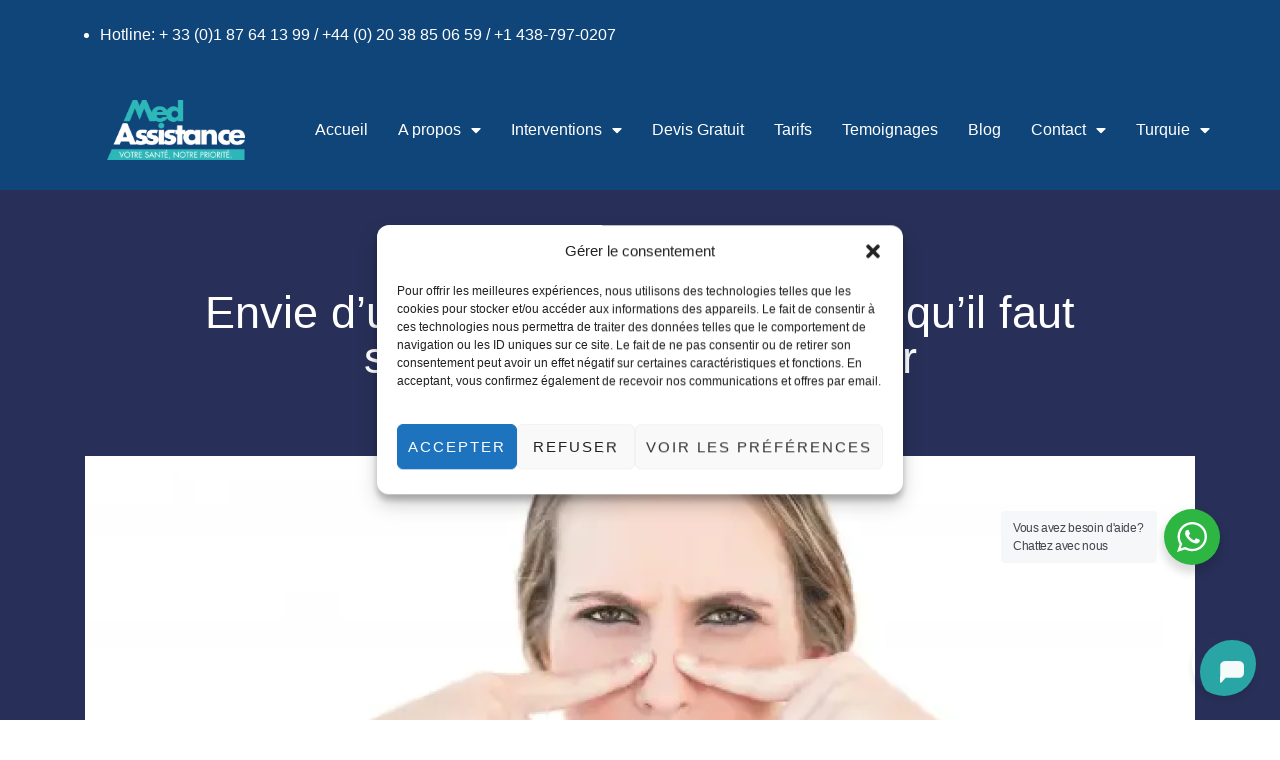

--- FILE ---
content_type: text/html; charset=UTF-8
request_url: https://medassistance.fr/ce-qu-il-faut-savoir-avant-une-rhinoplastie/
body_size: 33162
content:
<!doctype html>
<html lang="fr-FR">
<head>
	<meta charset="UTF-8">
	<meta name="viewport" content="width=device-width, initial-scale=1">
	<link rel="profile" href="https://gmpg.org/xfn/11">
	<meta name='robots' content='index, follow, max-image-preview:large, max-snippet:-1, max-video-preview:-1' />

<!-- Google Tag Manager for WordPress by gtm4wp.com -->
<script data-cfasync="false" data-pagespeed-no-defer>
	var gtm4wp_datalayer_name = "dataLayer";
	var dataLayer = dataLayer || [];

	const gtm4wp_scrollerscript_debugmode         = false;
	const gtm4wp_scrollerscript_callbacktime      = 100;
	const gtm4wp_scrollerscript_readerlocation    = 150;
	const gtm4wp_scrollerscript_contentelementid  = "content";
	const gtm4wp_scrollerscript_scannertime       = 60;
</script>
<!-- End Google Tag Manager for WordPress by gtm4wp.com -->
	<!-- This site is optimized with the Yoast SEO plugin v20.12 - https://yoast.com/wordpress/plugins/seo/ -->
	<title>Refaire son nez : Préparez vous avant de faire une rhinoplastie</title>
	<meta name="description" content="La rhinoplastie est la chirurgie esthétique du nez : Trouvez les réponses à toutes vos questions avant de décider de se faire opérer le nez." />
	<link rel="canonical" href="https://medassistance.fr/ce-qu-il-faut-savoir-avant-une-rhinoplastie/" />
	<meta property="og:locale" content="fr_FR" />
	<meta property="og:type" content="article" />
	<meta property="og:title" content="Refaire son nez : Préparez vous avant de faire une rhinoplastie" />
	<meta property="og:description" content="La rhinoplastie est la chirurgie esthétique du nez : Trouvez les réponses à toutes vos questions avant de décider de se faire opérer le nez." />
	<meta property="og:url" content="https://medassistance.fr/ce-qu-il-faut-savoir-avant-une-rhinoplastie/" />
	<meta property="og:site_name" content="Med Assistance" />
	<meta property="article:published_time" content="2019-12-30T11:00:00+00:00" />
	<meta property="article:modified_time" content="2023-01-23T11:07:45+00:00" />
	<meta property="og:image" content="https://medassistance.fr/wp-content/uploads/2023/01/rhinoseptoplastie-tunisie.webp" />
	<meta property="og:image:width" content="623" />
	<meta property="og:image:height" content="413" />
	<meta property="og:image:type" content="image/webp" />
	<meta name="author" content="admin" />
	<meta name="twitter:card" content="summary_large_image" />
	<meta name="twitter:label1" content="Écrit par" />
	<meta name="twitter:data1" content="admin" />
	<meta name="twitter:label2" content="Durée de lecture estimée" />
	<meta name="twitter:data2" content="5 minutes" />
	<script type="application/ld+json" class="yoast-schema-graph">{"@context":"https://schema.org","@graph":[{"@type":"Article","@id":"https://medassistance.fr/ce-qu-il-faut-savoir-avant-une-rhinoplastie/#article","isPartOf":{"@id":"https://medassistance.fr/ce-qu-il-faut-savoir-avant-une-rhinoplastie/"},"author":{"name":"admin","@id":"https://medassistance.fr/#/schema/person/6259064f9e7bf6299553a22dfc6aecf3"},"headline":"Envie d’une rhinoplastie ? Voici ce qu’il faut savoir avant de vous lancer","datePublished":"2019-12-30T11:00:00+00:00","dateModified":"2023-01-23T11:07:45+00:00","mainEntityOfPage":{"@id":"https://medassistance.fr/ce-qu-il-faut-savoir-avant-une-rhinoplastie/"},"wordCount":1236,"publisher":{"@id":"https://medassistance.fr/#organization"},"image":{"@id":"https://medassistance.fr/ce-qu-il-faut-savoir-avant-une-rhinoplastie/#primaryimage"},"thumbnailUrl":"https://medassistance.fr/wp-content/uploads/2023/01/rhinoseptoplastie-tunisie.webp","articleSection":["Chirurgie du visage","Chirurgie esthétique"],"inLanguage":"fr-FR"},{"@type":"WebPage","@id":"https://medassistance.fr/ce-qu-il-faut-savoir-avant-une-rhinoplastie/","url":"https://medassistance.fr/ce-qu-il-faut-savoir-avant-une-rhinoplastie/","name":"Refaire son nez : Préparez vous avant de faire une rhinoplastie","isPartOf":{"@id":"https://medassistance.fr/#website"},"primaryImageOfPage":{"@id":"https://medassistance.fr/ce-qu-il-faut-savoir-avant-une-rhinoplastie/#primaryimage"},"image":{"@id":"https://medassistance.fr/ce-qu-il-faut-savoir-avant-une-rhinoplastie/#primaryimage"},"thumbnailUrl":"https://medassistance.fr/wp-content/uploads/2023/01/rhinoseptoplastie-tunisie.webp","datePublished":"2019-12-30T11:00:00+00:00","dateModified":"2023-01-23T11:07:45+00:00","description":"La rhinoplastie est la chirurgie esthétique du nez : Trouvez les réponses à toutes vos questions avant de décider de se faire opérer le nez.","breadcrumb":{"@id":"https://medassistance.fr/ce-qu-il-faut-savoir-avant-une-rhinoplastie/#breadcrumb"},"inLanguage":"fr-FR","potentialAction":[{"@type":"ReadAction","target":["https://medassistance.fr/ce-qu-il-faut-savoir-avant-une-rhinoplastie/"]}]},{"@type":"ImageObject","inLanguage":"fr-FR","@id":"https://medassistance.fr/ce-qu-il-faut-savoir-avant-une-rhinoplastie/#primaryimage","url":"https://medassistance.fr/wp-content/uploads/2023/01/rhinoseptoplastie-tunisie.webp","contentUrl":"https://medassistance.fr/wp-content/uploads/2023/01/rhinoseptoplastie-tunisie.webp","width":623,"height":413,"caption":"Rhinoseptoplastie Tunisie - Rhinoplastie fonctionnelle"},{"@type":"BreadcrumbList","@id":"https://medassistance.fr/ce-qu-il-faut-savoir-avant-une-rhinoplastie/#breadcrumb","itemListElement":[{"@type":"ListItem","position":1,"name":"Home","item":"https://medassistance.fr/"},{"@type":"ListItem","position":2,"name":"Envie d’une rhinoplastie ? Voici ce qu’il faut savoir avant de vous lancer"}]},{"@type":"WebSite","@id":"https://medassistance.fr/#website","url":"https://medassistance.fr/","name":"Med Assistance","description":"Chirurgie esthétique Tunisie tout compris prix pas cher","publisher":{"@id":"https://medassistance.fr/#organization"},"potentialAction":[{"@type":"SearchAction","target":{"@type":"EntryPoint","urlTemplate":"https://medassistance.fr/?s={search_term_string}"},"query-input":"required name=search_term_string"}],"inLanguage":"fr-FR"},{"@type":"Organization","@id":"https://medassistance.fr/#organization","name":"Med Assistance","url":"https://medassistance.fr/","logo":{"@type":"ImageObject","inLanguage":"fr-FR","@id":"https://medassistance.fr/#/schema/logo/image/","url":"https://medassistance.fr/wp-content/uploads/2022/05/MedAssistance-Logo3.png","contentUrl":"https://medassistance.fr/wp-content/uploads/2022/05/MedAssistance-Logo3.png","width":3697,"height":1626,"caption":"Med Assistance"},"image":{"@id":"https://medassistance.fr/#/schema/logo/image/"}},{"@type":"Person","@id":"https://medassistance.fr/#/schema/person/6259064f9e7bf6299553a22dfc6aecf3","name":"admin","image":{"@type":"ImageObject","inLanguage":"fr-FR","@id":"https://medassistance.fr/#/schema/person/image/","url":"https://secure.gravatar.com/avatar/4bf51dc7d35aea5a284e19ecdeef8196?s=96&d=mm&r=g","contentUrl":"https://secure.gravatar.com/avatar/4bf51dc7d35aea5a284e19ecdeef8196?s=96&d=mm&r=g","caption":"admin"},"sameAs":["https://medassistance.fr"],"url":"https://medassistance.fr/author/contact_s47vb3ta/"}]}</script>
	<!-- / Yoast SEO plugin. -->


<link rel="alternate" type="application/rss+xml" title="Med Assistance &raquo; Flux" href="https://medassistance.fr/feed/" />
<link rel="alternate" type="application/rss+xml" title="Med Assistance &raquo; Flux des commentaires" href="https://medassistance.fr/comments/feed/" />
<script>
window._wpemojiSettings = {"baseUrl":"https:\/\/s.w.org\/images\/core\/emoji\/14.0.0\/72x72\/","ext":".png","svgUrl":"https:\/\/s.w.org\/images\/core\/emoji\/14.0.0\/svg\/","svgExt":".svg","source":{"concatemoji":"https:\/\/medassistance.fr\/wp-includes\/js\/wp-emoji-release.min.js?ver=6.3.7"}};
/*! This file is auto-generated */
!function(i,n){var o,s,e;function c(e){try{var t={supportTests:e,timestamp:(new Date).valueOf()};sessionStorage.setItem(o,JSON.stringify(t))}catch(e){}}function p(e,t,n){e.clearRect(0,0,e.canvas.width,e.canvas.height),e.fillText(t,0,0);var t=new Uint32Array(e.getImageData(0,0,e.canvas.width,e.canvas.height).data),r=(e.clearRect(0,0,e.canvas.width,e.canvas.height),e.fillText(n,0,0),new Uint32Array(e.getImageData(0,0,e.canvas.width,e.canvas.height).data));return t.every(function(e,t){return e===r[t]})}function u(e,t,n){switch(t){case"flag":return n(e,"\ud83c\udff3\ufe0f\u200d\u26a7\ufe0f","\ud83c\udff3\ufe0f\u200b\u26a7\ufe0f")?!1:!n(e,"\ud83c\uddfa\ud83c\uddf3","\ud83c\uddfa\u200b\ud83c\uddf3")&&!n(e,"\ud83c\udff4\udb40\udc67\udb40\udc62\udb40\udc65\udb40\udc6e\udb40\udc67\udb40\udc7f","\ud83c\udff4\u200b\udb40\udc67\u200b\udb40\udc62\u200b\udb40\udc65\u200b\udb40\udc6e\u200b\udb40\udc67\u200b\udb40\udc7f");case"emoji":return!n(e,"\ud83e\udef1\ud83c\udffb\u200d\ud83e\udef2\ud83c\udfff","\ud83e\udef1\ud83c\udffb\u200b\ud83e\udef2\ud83c\udfff")}return!1}function f(e,t,n){var r="undefined"!=typeof WorkerGlobalScope&&self instanceof WorkerGlobalScope?new OffscreenCanvas(300,150):i.createElement("canvas"),a=r.getContext("2d",{willReadFrequently:!0}),o=(a.textBaseline="top",a.font="600 32px Arial",{});return e.forEach(function(e){o[e]=t(a,e,n)}),o}function t(e){var t=i.createElement("script");t.src=e,t.defer=!0,i.head.appendChild(t)}"undefined"!=typeof Promise&&(o="wpEmojiSettingsSupports",s=["flag","emoji"],n.supports={everything:!0,everythingExceptFlag:!0},e=new Promise(function(e){i.addEventListener("DOMContentLoaded",e,{once:!0})}),new Promise(function(t){var n=function(){try{var e=JSON.parse(sessionStorage.getItem(o));if("object"==typeof e&&"number"==typeof e.timestamp&&(new Date).valueOf()<e.timestamp+604800&&"object"==typeof e.supportTests)return e.supportTests}catch(e){}return null}();if(!n){if("undefined"!=typeof Worker&&"undefined"!=typeof OffscreenCanvas&&"undefined"!=typeof URL&&URL.createObjectURL&&"undefined"!=typeof Blob)try{var e="postMessage("+f.toString()+"("+[JSON.stringify(s),u.toString(),p.toString()].join(",")+"));",r=new Blob([e],{type:"text/javascript"}),a=new Worker(URL.createObjectURL(r),{name:"wpTestEmojiSupports"});return void(a.onmessage=function(e){c(n=e.data),a.terminate(),t(n)})}catch(e){}c(n=f(s,u,p))}t(n)}).then(function(e){for(var t in e)n.supports[t]=e[t],n.supports.everything=n.supports.everything&&n.supports[t],"flag"!==t&&(n.supports.everythingExceptFlag=n.supports.everythingExceptFlag&&n.supports[t]);n.supports.everythingExceptFlag=n.supports.everythingExceptFlag&&!n.supports.flag,n.DOMReady=!1,n.readyCallback=function(){n.DOMReady=!0}}).then(function(){return e}).then(function(){var e;n.supports.everything||(n.readyCallback(),(e=n.source||{}).concatemoji?t(e.concatemoji):e.wpemoji&&e.twemoji&&(t(e.twemoji),t(e.wpemoji)))}))}((window,document),window._wpemojiSettings);
</script>
<style>
img.wp-smiley,
img.emoji {
	display: inline !important;
	border: none !important;
	box-shadow: none !important;
	height: 1em !important;
	width: 1em !important;
	margin: 0 0.07em !important;
	vertical-align: -0.1em !important;
	background: none !important;
	padding: 0 !important;
}
</style>
	<link rel='stylesheet' id='wp-block-library-css' href='https://medassistance.fr/wp-includes/css/dist/block-library/style.min.css?ver=6.3.7' media='all' />
<link rel='stylesheet' id='nta-css-popup-css' href='https://medassistance.fr/wp-content/plugins/wp-whatsapp/assets/dist/css/style.css?ver=6.3.7' media='all' />
<style id='classic-theme-styles-inline-css'>
/*! This file is auto-generated */
.wp-block-button__link{color:#fff;background-color:#32373c;border-radius:9999px;box-shadow:none;text-decoration:none;padding:calc(.667em + 2px) calc(1.333em + 2px);font-size:1.125em}.wp-block-file__button{background:#32373c;color:#fff;text-decoration:none}
</style>
<style id='global-styles-inline-css'>
body{--wp--preset--color--black: #000000;--wp--preset--color--cyan-bluish-gray: #abb8c3;--wp--preset--color--white: #ffffff;--wp--preset--color--pale-pink: #f78da7;--wp--preset--color--vivid-red: #cf2e2e;--wp--preset--color--luminous-vivid-orange: #ff6900;--wp--preset--color--luminous-vivid-amber: #fcb900;--wp--preset--color--light-green-cyan: #7bdcb5;--wp--preset--color--vivid-green-cyan: #00d084;--wp--preset--color--pale-cyan-blue: #8ed1fc;--wp--preset--color--vivid-cyan-blue: #0693e3;--wp--preset--color--vivid-purple: #9b51e0;--wp--preset--gradient--vivid-cyan-blue-to-vivid-purple: linear-gradient(135deg,rgba(6,147,227,1) 0%,rgb(155,81,224) 100%);--wp--preset--gradient--light-green-cyan-to-vivid-green-cyan: linear-gradient(135deg,rgb(122,220,180) 0%,rgb(0,208,130) 100%);--wp--preset--gradient--luminous-vivid-amber-to-luminous-vivid-orange: linear-gradient(135deg,rgba(252,185,0,1) 0%,rgba(255,105,0,1) 100%);--wp--preset--gradient--luminous-vivid-orange-to-vivid-red: linear-gradient(135deg,rgba(255,105,0,1) 0%,rgb(207,46,46) 100%);--wp--preset--gradient--very-light-gray-to-cyan-bluish-gray: linear-gradient(135deg,rgb(238,238,238) 0%,rgb(169,184,195) 100%);--wp--preset--gradient--cool-to-warm-spectrum: linear-gradient(135deg,rgb(74,234,220) 0%,rgb(151,120,209) 20%,rgb(207,42,186) 40%,rgb(238,44,130) 60%,rgb(251,105,98) 80%,rgb(254,248,76) 100%);--wp--preset--gradient--blush-light-purple: linear-gradient(135deg,rgb(255,206,236) 0%,rgb(152,150,240) 100%);--wp--preset--gradient--blush-bordeaux: linear-gradient(135deg,rgb(254,205,165) 0%,rgb(254,45,45) 50%,rgb(107,0,62) 100%);--wp--preset--gradient--luminous-dusk: linear-gradient(135deg,rgb(255,203,112) 0%,rgb(199,81,192) 50%,rgb(65,88,208) 100%);--wp--preset--gradient--pale-ocean: linear-gradient(135deg,rgb(255,245,203) 0%,rgb(182,227,212) 50%,rgb(51,167,181) 100%);--wp--preset--gradient--electric-grass: linear-gradient(135deg,rgb(202,248,128) 0%,rgb(113,206,126) 100%);--wp--preset--gradient--midnight: linear-gradient(135deg,rgb(2,3,129) 0%,rgb(40,116,252) 100%);--wp--preset--font-size--small: 13px;--wp--preset--font-size--medium: 20px;--wp--preset--font-size--large: 36px;--wp--preset--font-size--x-large: 42px;--wp--preset--spacing--20: 0.44rem;--wp--preset--spacing--30: 0.67rem;--wp--preset--spacing--40: 1rem;--wp--preset--spacing--50: 1.5rem;--wp--preset--spacing--60: 2.25rem;--wp--preset--spacing--70: 3.38rem;--wp--preset--spacing--80: 5.06rem;--wp--preset--shadow--natural: 6px 6px 9px rgba(0, 0, 0, 0.2);--wp--preset--shadow--deep: 12px 12px 50px rgba(0, 0, 0, 0.4);--wp--preset--shadow--sharp: 6px 6px 0px rgba(0, 0, 0, 0.2);--wp--preset--shadow--outlined: 6px 6px 0px -3px rgba(255, 255, 255, 1), 6px 6px rgba(0, 0, 0, 1);--wp--preset--shadow--crisp: 6px 6px 0px rgba(0, 0, 0, 1);}:where(.is-layout-flex){gap: 0.5em;}:where(.is-layout-grid){gap: 0.5em;}body .is-layout-flow > .alignleft{float: left;margin-inline-start: 0;margin-inline-end: 2em;}body .is-layout-flow > .alignright{float: right;margin-inline-start: 2em;margin-inline-end: 0;}body .is-layout-flow > .aligncenter{margin-left: auto !important;margin-right: auto !important;}body .is-layout-constrained > .alignleft{float: left;margin-inline-start: 0;margin-inline-end: 2em;}body .is-layout-constrained > .alignright{float: right;margin-inline-start: 2em;margin-inline-end: 0;}body .is-layout-constrained > .aligncenter{margin-left: auto !important;margin-right: auto !important;}body .is-layout-constrained > :where(:not(.alignleft):not(.alignright):not(.alignfull)){max-width: var(--wp--style--global--content-size);margin-left: auto !important;margin-right: auto !important;}body .is-layout-constrained > .alignwide{max-width: var(--wp--style--global--wide-size);}body .is-layout-flex{display: flex;}body .is-layout-flex{flex-wrap: wrap;align-items: center;}body .is-layout-flex > *{margin: 0;}body .is-layout-grid{display: grid;}body .is-layout-grid > *{margin: 0;}:where(.wp-block-columns.is-layout-flex){gap: 2em;}:where(.wp-block-columns.is-layout-grid){gap: 2em;}:where(.wp-block-post-template.is-layout-flex){gap: 1.25em;}:where(.wp-block-post-template.is-layout-grid){gap: 1.25em;}.has-black-color{color: var(--wp--preset--color--black) !important;}.has-cyan-bluish-gray-color{color: var(--wp--preset--color--cyan-bluish-gray) !important;}.has-white-color{color: var(--wp--preset--color--white) !important;}.has-pale-pink-color{color: var(--wp--preset--color--pale-pink) !important;}.has-vivid-red-color{color: var(--wp--preset--color--vivid-red) !important;}.has-luminous-vivid-orange-color{color: var(--wp--preset--color--luminous-vivid-orange) !important;}.has-luminous-vivid-amber-color{color: var(--wp--preset--color--luminous-vivid-amber) !important;}.has-light-green-cyan-color{color: var(--wp--preset--color--light-green-cyan) !important;}.has-vivid-green-cyan-color{color: var(--wp--preset--color--vivid-green-cyan) !important;}.has-pale-cyan-blue-color{color: var(--wp--preset--color--pale-cyan-blue) !important;}.has-vivid-cyan-blue-color{color: var(--wp--preset--color--vivid-cyan-blue) !important;}.has-vivid-purple-color{color: var(--wp--preset--color--vivid-purple) !important;}.has-black-background-color{background-color: var(--wp--preset--color--black) !important;}.has-cyan-bluish-gray-background-color{background-color: var(--wp--preset--color--cyan-bluish-gray) !important;}.has-white-background-color{background-color: var(--wp--preset--color--white) !important;}.has-pale-pink-background-color{background-color: var(--wp--preset--color--pale-pink) !important;}.has-vivid-red-background-color{background-color: var(--wp--preset--color--vivid-red) !important;}.has-luminous-vivid-orange-background-color{background-color: var(--wp--preset--color--luminous-vivid-orange) !important;}.has-luminous-vivid-amber-background-color{background-color: var(--wp--preset--color--luminous-vivid-amber) !important;}.has-light-green-cyan-background-color{background-color: var(--wp--preset--color--light-green-cyan) !important;}.has-vivid-green-cyan-background-color{background-color: var(--wp--preset--color--vivid-green-cyan) !important;}.has-pale-cyan-blue-background-color{background-color: var(--wp--preset--color--pale-cyan-blue) !important;}.has-vivid-cyan-blue-background-color{background-color: var(--wp--preset--color--vivid-cyan-blue) !important;}.has-vivid-purple-background-color{background-color: var(--wp--preset--color--vivid-purple) !important;}.has-black-border-color{border-color: var(--wp--preset--color--black) !important;}.has-cyan-bluish-gray-border-color{border-color: var(--wp--preset--color--cyan-bluish-gray) !important;}.has-white-border-color{border-color: var(--wp--preset--color--white) !important;}.has-pale-pink-border-color{border-color: var(--wp--preset--color--pale-pink) !important;}.has-vivid-red-border-color{border-color: var(--wp--preset--color--vivid-red) !important;}.has-luminous-vivid-orange-border-color{border-color: var(--wp--preset--color--luminous-vivid-orange) !important;}.has-luminous-vivid-amber-border-color{border-color: var(--wp--preset--color--luminous-vivid-amber) !important;}.has-light-green-cyan-border-color{border-color: var(--wp--preset--color--light-green-cyan) !important;}.has-vivid-green-cyan-border-color{border-color: var(--wp--preset--color--vivid-green-cyan) !important;}.has-pale-cyan-blue-border-color{border-color: var(--wp--preset--color--pale-cyan-blue) !important;}.has-vivid-cyan-blue-border-color{border-color: var(--wp--preset--color--vivid-cyan-blue) !important;}.has-vivid-purple-border-color{border-color: var(--wp--preset--color--vivid-purple) !important;}.has-vivid-cyan-blue-to-vivid-purple-gradient-background{background: var(--wp--preset--gradient--vivid-cyan-blue-to-vivid-purple) !important;}.has-light-green-cyan-to-vivid-green-cyan-gradient-background{background: var(--wp--preset--gradient--light-green-cyan-to-vivid-green-cyan) !important;}.has-luminous-vivid-amber-to-luminous-vivid-orange-gradient-background{background: var(--wp--preset--gradient--luminous-vivid-amber-to-luminous-vivid-orange) !important;}.has-luminous-vivid-orange-to-vivid-red-gradient-background{background: var(--wp--preset--gradient--luminous-vivid-orange-to-vivid-red) !important;}.has-very-light-gray-to-cyan-bluish-gray-gradient-background{background: var(--wp--preset--gradient--very-light-gray-to-cyan-bluish-gray) !important;}.has-cool-to-warm-spectrum-gradient-background{background: var(--wp--preset--gradient--cool-to-warm-spectrum) !important;}.has-blush-light-purple-gradient-background{background: var(--wp--preset--gradient--blush-light-purple) !important;}.has-blush-bordeaux-gradient-background{background: var(--wp--preset--gradient--blush-bordeaux) !important;}.has-luminous-dusk-gradient-background{background: var(--wp--preset--gradient--luminous-dusk) !important;}.has-pale-ocean-gradient-background{background: var(--wp--preset--gradient--pale-ocean) !important;}.has-electric-grass-gradient-background{background: var(--wp--preset--gradient--electric-grass) !important;}.has-midnight-gradient-background{background: var(--wp--preset--gradient--midnight) !important;}.has-small-font-size{font-size: var(--wp--preset--font-size--small) !important;}.has-medium-font-size{font-size: var(--wp--preset--font-size--medium) !important;}.has-large-font-size{font-size: var(--wp--preset--font-size--large) !important;}.has-x-large-font-size{font-size: var(--wp--preset--font-size--x-large) !important;}
.wp-block-navigation a:where(:not(.wp-element-button)){color: inherit;}
:where(.wp-block-post-template.is-layout-flex){gap: 1.25em;}:where(.wp-block-post-template.is-layout-grid){gap: 1.25em;}
:where(.wp-block-columns.is-layout-flex){gap: 2em;}:where(.wp-block-columns.is-layout-grid){gap: 2em;}
.wp-block-pullquote{font-size: 1.5em;line-height: 1.6;}
</style>
<link rel='stylesheet' id='kk-star-ratings-css' href='https://medassistance.fr/wp-content/plugins/kk-star-ratings/src/core/public/css/kk-star-ratings.min.css?ver=5.4.8' media='all' />
<link rel='stylesheet' id='cmplz-general-css' href='https://medassistance.fr/wp-content/plugins/complianz-gdpr-premium/assets/css/cookieblocker.min.css?ver=1715607139' media='all' />
<link rel='stylesheet' id='grw-public-main-css-css' href='https://medassistance.fr/wp-content/plugins/widget-google-reviews/assets/css/public-main.css?ver=4.1' media='all' />
<link rel='stylesheet' id='cute-alert-css' href='https://medassistance.fr/wp-content/plugins/metform/public/assets/lib/cute-alert/style.css?ver=3.9.0' media='all' />
<link rel='stylesheet' id='text-editor-style-css' href='https://medassistance.fr/wp-content/plugins/metform/public/assets/css/text-editor.css?ver=3.9.0' media='all' />
<link rel='stylesheet' id='hello-elementor-css' href='https://medassistance.fr/wp-content/themes/hello-elementor/style.min.css?ver=3.1.1' media='all' />
<link rel='stylesheet' id='hello-elementor-theme-style-css' href='https://medassistance.fr/wp-content/themes/hello-elementor/theme.min.css?ver=3.1.1' media='all' />
<link rel='stylesheet' id='chld_thm_cfg_child-css' href='https://medassistance.fr/wp-content/themes/hello-elementor-child/style.css?ver=2.5.0.1648543039' media='all' />
<link rel='stylesheet' id='hello-elementor-header-footer-css' href='https://medassistance.fr/wp-content/themes/hello-elementor/header-footer.min.css?ver=3.1.1' media='all' />
<link rel='stylesheet' id='elementor-frontend-css' href='https://medassistance.fr/wp-content/plugins/elementor/assets/css/frontend-lite.min.css?ver=3.23.4' media='all' />
<link rel='stylesheet' id='elementor-post-107-css' href='https://medassistance.fr/wp-content/uploads/elementor/css/post-107.css?ver=1725914064' media='all' />
<link rel='stylesheet' id='elementor-icons-css' href='https://medassistance.fr/wp-content/plugins/elementor/assets/lib/eicons/css/elementor-icons.min.css?ver=5.30.0' media='all' />
<link rel='stylesheet' id='swiper-css' href='https://medassistance.fr/wp-content/plugins/elementor/assets/lib/swiper/v8/css/swiper.min.css?ver=8.4.5' media='all' />
<link rel='stylesheet' id='elementor-pro-css' href='https://medassistance.fr/wp-content/plugins/elementor-pro/assets/css/frontend-lite.min.css?ver=3.23.3' media='all' />
<link rel='stylesheet' id='eihe-front-style-css' href='https://medassistance.fr/wp-content/plugins/image-hover-effects-addon-for-elementor/assets/style.min.css?ver=1.4.4' media='all' />
<link rel='stylesheet' id='elementor-post-1009-css' href='https://medassistance.fr/wp-content/uploads/elementor/css/post-1009.css?ver=1725914128' media='all' />
<link rel='stylesheet' id='elementor-post-117-css' href='https://medassistance.fr/wp-content/uploads/elementor/css/post-117.css?ver=1740733837' media='all' />
<link rel='stylesheet' id='font-awesome-5-all-css' href='https://medassistance.fr/wp-content/plugins/elementor/assets/lib/font-awesome/css/all.min.css?ver=3.23.4' media='all' />
<link rel='stylesheet' id='font-awesome-4-shim-css' href='https://medassistance.fr/wp-content/plugins/elementor/assets/lib/font-awesome/css/v4-shims.min.css?ver=3.23.4' media='all' />
<link rel='stylesheet' id='elementor-post-2688-css' href='https://medassistance.fr/wp-content/uploads/elementor/css/post-2688.css?ver=1725914128' media='all' />
<link rel='stylesheet' id='elementor-post-114-css' href='https://medassistance.fr/wp-content/uploads/elementor/css/post-114.css?ver=1725914128' media='all' />
<link rel='stylesheet' id='eael-general-css' href='https://medassistance.fr/wp-content/plugins/essential-addons-for-elementor-lite/assets/front-end/css/view/general.min.css?ver=6.0.4' media='all' />
<link data-service="google-fonts" data-category="marketing" rel='stylesheet' id='google-fonts-1-css' data-href='https://fonts.googleapis.com/css?family=Alata%3A100%2C100italic%2C200%2C200italic%2C300%2C300italic%2C400%2C400italic%2C500%2C500italic%2C600%2C600italic%2C700%2C700italic%2C800%2C800italic%2C900%2C900italic%7CQuicksand%3A100%2C100italic%2C200%2C200italic%2C300%2C300italic%2C400%2C400italic%2C500%2C500italic%2C600%2C600italic%2C700%2C700italic%2C800%2C800italic%2C900%2C900italic%7CPoppins%3A100%2C100italic%2C200%2C200italic%2C300%2C300italic%2C400%2C400italic%2C500%2C500italic%2C600%2C600italic%2C700%2C700italic%2C800%2C800italic%2C900%2C900italic%7CComfortaa%3A100%2C100italic%2C200%2C200italic%2C300%2C300italic%2C400%2C400italic%2C500%2C500italic%2C600%2C600italic%2C700%2C700italic%2C800%2C800italic%2C900%2C900italic%7CKhula%3A100%2C100italic%2C200%2C200italic%2C300%2C300italic%2C400%2C400italic%2C500%2C500italic%2C600%2C600italic%2C700%2C700italic%2C800%2C800italic%2C900%2C900italic%7CRaleway%3A100%2C100italic%2C200%2C200italic%2C300%2C300italic%2C400%2C400italic%2C500%2C500italic%2C600%2C600italic%2C700%2C700italic%2C800%2C800italic%2C900%2C900italic&#038;display=auto&#038;ver=6.3.7' media='all' />
<link rel='stylesheet' id='elementor-icons-shared-0-css' href='https://medassistance.fr/wp-content/plugins/elementor/assets/lib/font-awesome/css/fontawesome.min.css?ver=5.15.3' media='all' />
<link rel='stylesheet' id='elementor-icons-fa-solid-css' href='https://medassistance.fr/wp-content/plugins/elementor/assets/lib/font-awesome/css/solid.min.css?ver=5.15.3' media='all' />
<link rel='stylesheet' id='elementor-icons-fa-brands-css' href='https://medassistance.fr/wp-content/plugins/elementor/assets/lib/font-awesome/css/brands.min.css?ver=5.15.3' media='all' />
<link rel="preconnect" href="https://fonts.gstatic.com/" crossorigin><script src='https://medassistance.fr/wp-content/plugins/duracelltomi-google-tag-manager/dist/js/analytics-talk-content-tracking.js?ver=1.20.2' id='gtm4wp-scroll-tracking-js'></script>
<script defer="defer" src='https://medassistance.fr/wp-content/plugins/widget-google-reviews/assets/js/public-main.js?ver=4.1' id='grw-public-main-js-js'></script>
<script src='https://medassistance.fr/wp-content/plugins/elementor/assets/lib/font-awesome/js/v4-shims.min.js?ver=3.23.4' id='font-awesome-4-shim-js'></script>
<script src='https://medassistance.fr/wp-includes/js/jquery/jquery.min.js?ver=3.7.0' id='jquery-core-js'></script>
<script src='https://medassistance.fr/wp-includes/js/jquery/jquery-migrate.min.js?ver=3.4.1' id='jquery-migrate-js'></script>
<link rel="https://api.w.org/" href="https://medassistance.fr/wp-json/" /><link rel="alternate" type="application/json" href="https://medassistance.fr/wp-json/wp/v2/posts/9552" /><link rel="EditURI" type="application/rsd+xml" title="RSD" href="https://medassistance.fr/xmlrpc.php?rsd" />
<meta name="generator" content="WordPress 6.3.7" />
<link rel='shortlink' href='https://medassistance.fr/?p=9552' />
<link rel="alternate" type="application/json+oembed" href="https://medassistance.fr/wp-json/oembed/1.0/embed?url=https%3A%2F%2Fmedassistance.fr%2Fce-qu-il-faut-savoir-avant-une-rhinoplastie%2F" />
<link rel="alternate" type="text/xml+oembed" href="https://medassistance.fr/wp-json/oembed/1.0/embed?url=https%3A%2F%2Fmedassistance.fr%2Fce-qu-il-faut-savoir-avant-une-rhinoplastie%2F&#038;format=xml" />
<meta name="cdp-version" content="1.4.8" /><!-- HFCM by 99 Robots - Snippet # 1: search console -->
<meta name="google-site-verification" content="sxWOtDuEE_aFdQKDtzth_qpvu0MvZJlPmDBKfSZ-sJA" />
<!-- /end HFCM by 99 Robots -->
<!-- HFCM by 99 Robots - Snippet # 2: Pixel tiktok -->
<script type="text/plain" data-service="tiktok" data-category="marketing">
		!function (w, d, t) {
		  w.TiktokAnalyticsObject=t;var ttq=w[t]=w[t]||[];ttq.methods=["page","track","identify","instances","debug","on","off","once","ready","alias","group","enableCookie","disableCookie"],ttq.setAndDefer=function(t,e){t[e]=function(){t.push([e].concat(Array.prototype.slice.call(arguments,0)))}};for(var i=0;i<ttq.methods.length;i++)ttq.setAndDefer(ttq,ttq.methods[i]);ttq.instance=function(t){for(var e=ttq._i[t]||[],n=0;n<ttq.methods.length;n++
)ttq.setAndDefer(e,ttq.methods[n]);return e},ttq.load=function(e,n){var i="https://analytics.tiktok.com/i18n/pixel/events.js";ttq._i=ttq._i||{},ttq._i[e]=[],ttq._i[e]._u=i,ttq._t=ttq._t||{},ttq._t[e]=+new Date,ttq._o=ttq._o||{},ttq._o[e]=n||{};n=document.createElement("script");n.type="text/javascript",n.async=!0,n.src=i+"?sdkid="+e+"&lib="+t;e=document.getElementsByTagName("script")[0];e.parentNode.insertBefore(n,e)};
		
		  ttq.load('CJMHNI3C77UEOD73J5F0');
		  ttq.page();
		}(window, document, 'ttq');
	</script>
	
<!-- /end HFCM by 99 Robots -->
<script type="application/ld+json">{
    "@context": "https://schema.org/",
    "@type": "CreativeWorkSeries",
    "name": "Envie d’une rhinoplastie ? Voici ce qu’il faut savoir avant de vous lancer",
    "aggregateRating": {
        "@type": "AggregateRating",
        "ratingValue": "5",
        "bestRating": "5",
        "ratingCount": "1"
    }
}</script>			<style>.cmplz-hidden {
					display: none !important;
				}</style>
<!-- Google Tag Manager for WordPress by gtm4wp.com -->
<!-- GTM Container placement set to automatic -->
<script data-cfasync="false" data-pagespeed-no-defer type="text/javascript">
	var dataLayer_content = {"visitorLoginState":"logged-out","visitorType":"visitor-logged-out","visitorEmail":"","visitorEmailHash":"","visitorRegistrationDate":"","visitorUsername":"","visitorIP":"18.191.91.221","pagePostType":"post","pagePostType2":"single-post","pageCategory":["chirurgie-esthetique-du-visage","chirurgie-esthetique"],"pagePostAuthor":"admin"};
	dataLayer.push( dataLayer_content );
</script>
<script data-cfasync="false">
(function(w,d,s,l,i){w[l]=w[l]||[];w[l].push({'gtm.start':
new Date().getTime(),event:'gtm.js'});var f=d.getElementsByTagName(s)[0],
j=d.createElement(s),dl=l!='dataLayer'?'&l='+l:'';j.async=true;j.src=
'//www.googletagmanager.com/gtm.js?id='+i+dl;f.parentNode.insertBefore(j,f);
})(window,document,'script','dataLayer','GTM-PB8CSZX');
</script>
<!-- End Google Tag Manager for WordPress by gtm4wp.com --><meta name="generator" content="Elementor 3.23.4; features: e_optimized_css_loading, additional_custom_breakpoints, e_lazyload; settings: css_print_method-external, google_font-enabled, font_display-auto">
			<style>
				.e-con.e-parent:nth-of-type(n+4):not(.e-lazyloaded):not(.e-no-lazyload),
				.e-con.e-parent:nth-of-type(n+4):not(.e-lazyloaded):not(.e-no-lazyload) * {
					background-image: none !important;
				}
				@media screen and (max-height: 1024px) {
					.e-con.e-parent:nth-of-type(n+3):not(.e-lazyloaded):not(.e-no-lazyload),
					.e-con.e-parent:nth-of-type(n+3):not(.e-lazyloaded):not(.e-no-lazyload) * {
						background-image: none !important;
					}
				}
				@media screen and (max-height: 640px) {
					.e-con.e-parent:nth-of-type(n+2):not(.e-lazyloaded):not(.e-no-lazyload),
					.e-con.e-parent:nth-of-type(n+2):not(.e-lazyloaded):not(.e-no-lazyload) * {
						background-image: none !important;
					}
				}
			</style>
			<script id='nitro-telemetry-meta' nitro-exclude>window.NPTelemetryMetadata={missReason: (!window.NITROPACK_STATE ? 'cache not found' : 'hit'),pageType: 'post',isEligibleForOptimization: true,}</script><script id='nitro-generic' nitro-exclude>(()=>{window.NitroPack=window.NitroPack||{coreVersion:"na",isCounted:!1};let e=document.createElement("script");if(e.src="https://nitroscripts.com/IIIDecnPOYTSjrYTWmjkQYdXLRnNkWEL",e.async=!0,e.id="nitro-script",document.head.appendChild(e),!window.NitroPack.isCounted){window.NitroPack.isCounted=!0;let t=()=>{navigator.sendBeacon("https://to.getnitropack.com/p",JSON.stringify({siteId:"IIIDecnPOYTSjrYTWmjkQYdXLRnNkWEL",url:window.location.href,isOptimized:!!window.IS_NITROPACK,coreVersion:"na",missReason:window.NPTelemetryMetadata?.missReason||"",pageType:window.NPTelemetryMetadata?.pageType||"",isEligibleForOptimization:!!window.NPTelemetryMetadata?.isEligibleForOptimization}))};(()=>{let e=()=>new Promise(e=>{"complete"===document.readyState?e():window.addEventListener("load",e)}),i=()=>new Promise(e=>{document.prerendering?document.addEventListener("prerenderingchange",e,{once:!0}):e()}),a=async()=>{await i(),await e(),t()};a()})(),window.addEventListener("pageshow",e=>{if(e.persisted){let i=document.prerendering||self.performance?.getEntriesByType?.("navigation")[0]?.activationStart>0;"visible"!==document.visibilityState||i||t()}})}})();</script><link rel="icon" href="https://medassistance.fr/wp-content/uploads/2023/04/cropped-favicon-med-assistance-tunisie-32x32.png" sizes="32x32" />
<link rel="icon" href="https://medassistance.fr/wp-content/uploads/2023/04/cropped-favicon-med-assistance-tunisie-192x192.png" sizes="192x192" />
<link rel="apple-touch-icon" href="https://medassistance.fr/wp-content/uploads/2023/04/cropped-favicon-med-assistance-tunisie-180x180.png" />
<meta name="msapplication-TileImage" content="https://medassistance.fr/wp-content/uploads/2023/04/cropped-favicon-med-assistance-tunisie-270x270.png" />
		<style id="wp-custom-css">
			.wa__btn_popup {
	margin:0 60px 15px 0;
}


.elementor-posts .elementor-post__text {
	border-bottom: none !important
}


body.post-template-default.single.single-post h2, body.post-template-default.single.single-post h3, body.post-template-default.single.single-post h4, body.post-template-default.single.single-post h5, body.post-template-default.single.single-post h6 {
	color: #2d3663 !important;
}

table tbody tr:hover>td, table tbody tr:hover>th {
    background-color: #2d3663 !important;
}

.jeg-elementor-kit.jkit-categorylist .category-list-item a .jkit-categorylist-content {
    margin-top: 25px;
    margin-bottom: 25px
}

.elementor-post__text {
    border-bottom: 0.5px solid #DDDDDD !important;
    padding-bottom: 25px;
}

.jkit-category.category-list-item {
    border-bottom: 0.5px solid #DDDDDD !important;
}


/** Start Block Kit CSS: 69-3-4f8cfb8a1a68ec007f2be7a02bdeadd9 **/

.envato-kit-66-menu .e--pointer-framed .elementor-item:before{
	border-radius:1px;
}

.envato-kit-66-subscription-form .elementor-form-fields-wrapper{
	position:relative;
}

.envato-kit-66-subscription-form .elementor-form-fields-wrapper .elementor-field-type-submit{
	position:static;
}

.envato-kit-66-subscription-form .elementor-form-fields-wrapper .elementor-field-type-submit button{
	position: absolute;
    top: 50%;
    right: 6px;
    transform: translate(0, -50%);
		-moz-transform: translate(0, -50%);
		-webmit-transform: translate(0, -50%);
}

.envato-kit-66-testi-slider .elementor-testimonial__footer{
	margin-top: -60px !important;
	z-index: 99;
  position: relative;
}

.envato-kit-66-featured-slider .elementor-slides .slick-prev{
	width:50px;
	height:50px;
	background-color:#ffffff !important;
	transform:rotate(45deg);
	-moz-transform:rotate(45deg);
	-webkit-transform:rotate(45deg);
	left:-25px !important;
	-webkit-box-shadow: 0px 1px 2px 1px rgba(0,0,0,0.32);
	-moz-box-shadow: 0px 1px 2px 1px rgba(0,0,0,0.32);
	box-shadow: 0px 1px 2px 1px rgba(0,0,0,0.32);
}

.envato-kit-66-featured-slider .elementor-slides .slick-prev:before{
	display:block;
	margin-top:0px;
	margin-left:0px;
	transform:rotate(-45deg);
	-moz-transform:rotate(-45deg);
	-webkit-transform:rotate(-45deg);
}

.envato-kit-66-featured-slider .elementor-slides .slick-next{
	width:50px;
	height:50px;
	background-color:#ffffff !important;
	transform:rotate(45deg);
	-moz-transform:rotate(45deg);
	-webkit-transform:rotate(45deg);
	right:-25px !important;
	-webkit-box-shadow: 0px 1px 2px 1px rgba(0,0,0,0.32);
	-moz-box-shadow: 0px 1px 2px 1px rgba(0,0,0,0.32);
	box-shadow: 0px 1px 2px 1px rgba(0,0,0,0.32);
}

.envato-kit-66-featured-slider .elementor-slides .slick-next:before{
	display:block;
	margin-top:-5px;
	margin-right:-5px;
	transform:rotate(-45deg);
	-moz-transform:rotate(-45deg);
	-webkit-transform:rotate(-45deg);
}

.envato-kit-66-orangetext{
	color:#f4511e;
}

.envato-kit-66-countdown .elementor-countdown-label{
	display:inline-block !important;
	border:2px solid rgba(255,255,255,0.2);
	padding:9px 20px;
}



/** End Block Kit CSS: 69-3-4f8cfb8a1a68ec007f2be7a02bdeadd9 **/

		</style>
		</head>
<body data-cmplz=1 class="post-template-default single single-post postid-9552 single-format-standard wp-custom-logo elementor-default elementor-kit-107 elementor-page-2688">


<!-- GTM Container placement set to automatic -->
<!-- Google Tag Manager (noscript) -->
				<noscript><iframe src="https://www.googletagmanager.com/ns.html?id=GTM-PB8CSZX" height="0" width="0" style="display:none;visibility:hidden" aria-hidden="true"></iframe></noscript>
<!-- End Google Tag Manager (noscript) -->
<a class="skip-link screen-reader-text" href="#content">Aller au contenu</a>

		<div data-elementor-type="header" data-elementor-id="1009" class="elementor elementor-1009 elementor-location-header" data-elementor-post-type="elementor_library">
					<header class="elementor-section elementor-top-section elementor-element elementor-element-e463099 animated-slow elementor-section-height-min-height elementor-section-stretched elementor-section-full_width elementor-section-content-middle elementor-section-height-default elementor-section-items-middle" data-id="e463099" data-element_type="section" data-settings="{&quot;animation&quot;:&quot;none&quot;,&quot;animation_tablet&quot;:&quot;none&quot;,&quot;stretch_section&quot;:&quot;section-stretched&quot;,&quot;background_motion_fx_motion_fx_scrolling&quot;:&quot;yes&quot;,&quot;background_background&quot;:&quot;classic&quot;,&quot;background_motion_fx_devices&quot;:[&quot;desktop&quot;,&quot;tablet&quot;,&quot;mobile&quot;]}">
						<div class="elementor-container elementor-column-gap-default">
					<div class="elementor-column elementor-col-50 elementor-top-column elementor-element elementor-element-3ac2f7c" data-id="3ac2f7c" data-element_type="column">
			<div class="elementor-widget-wrap elementor-element-populated">
						<div class="elementor-element elementor-element-3b4cad9 elementor-widget elementor-widget-text-editor" data-id="3b4cad9" data-element_type="widget" data-widget_type="text-editor.default">
				<div class="elementor-widget-container">
			<style>/*! elementor - v3.23.0 - 05-08-2024 */
.elementor-widget-text-editor.elementor-drop-cap-view-stacked .elementor-drop-cap{background-color:#69727d;color:#fff}.elementor-widget-text-editor.elementor-drop-cap-view-framed .elementor-drop-cap{color:#69727d;border:3px solid;background-color:transparent}.elementor-widget-text-editor:not(.elementor-drop-cap-view-default) .elementor-drop-cap{margin-top:8px}.elementor-widget-text-editor:not(.elementor-drop-cap-view-default) .elementor-drop-cap-letter{width:1em;height:1em}.elementor-widget-text-editor .elementor-drop-cap{float:left;text-align:center;line-height:1;font-size:50px}.elementor-widget-text-editor .elementor-drop-cap-letter{display:inline-block}</style>				<ul><li>Hotline: + 33 (0)1 87 64 13 99 / +44 (0) 20 38 85 06 59 / +1 438-797-0207</li></ul>						</div>
				</div>
					</div>
		</div>
				<div class="elementor-column elementor-col-50 elementor-top-column elementor-element elementor-element-dd37230" data-id="dd37230" data-element_type="column">
			<div class="elementor-widget-wrap elementor-element-populated">
						<div class="elementor-element elementor-element-bc70eca cpel-switcher--align-right cpel-switcher--layout-horizontal cpel-switcher--aspect-ratio-43 elementor-widget elementor-widget-polylang-language-switcher" data-id="bc70eca" data-element_type="widget" data-widget_type="polylang-language-switcher.default">
				<div class="elementor-widget-container">
			<nav class="cpel-switcher__nav"></nav>		</div>
				</div>
					</div>
		</div>
					</div>
		</header>
				<header class="elementor-section elementor-top-section elementor-element elementor-element-4a8a8109 animated-slow elementor-section-height-min-height elementor-section-stretched elementor-section-full_width elementor-section-content-middle elementor-section-height-default elementor-section-items-middle" data-id="4a8a8109" data-element_type="section" data-settings="{&quot;animation&quot;:&quot;none&quot;,&quot;animation_tablet&quot;:&quot;none&quot;,&quot;stretch_section&quot;:&quot;section-stretched&quot;,&quot;background_motion_fx_motion_fx_scrolling&quot;:&quot;yes&quot;,&quot;background_background&quot;:&quot;classic&quot;,&quot;background_motion_fx_devices&quot;:[&quot;desktop&quot;,&quot;tablet&quot;,&quot;mobile&quot;]}">
						<div class="elementor-container elementor-column-gap-default">
					<div class="elementor-column elementor-col-50 elementor-top-column elementor-element elementor-element-74b61a5d" data-id="74b61a5d" data-element_type="column">
			<div class="elementor-widget-wrap elementor-element-populated">
						<div class="elementor-element elementor-element-4bafd64b elementor-widget elementor-widget-image" data-id="4bafd64b" data-element_type="widget" data-widget_type="image.default">
				<div class="elementor-widget-container">
			<style>/*! elementor - v3.23.0 - 05-08-2024 */
.elementor-widget-image{text-align:center}.elementor-widget-image a{display:inline-block}.elementor-widget-image a img[src$=".svg"]{width:48px}.elementor-widget-image img{vertical-align:middle;display:inline-block}</style>										<img fetchpriority="high" width="3697" height="1626" src="https://medassistance.fr/wp-content/uploads/2022/05/MedAssistance-Logo3.png" class="attachment-full size-full wp-image-6166" alt="" srcset="https://medassistance.fr/wp-content/uploads/2022/05/MedAssistance-Logo3.png 3697w, https://medassistance.fr/wp-content/uploads/2022/05/MedAssistance-Logo3-300x132.png 300w, https://medassistance.fr/wp-content/uploads/2022/05/MedAssistance-Logo3-1024x450.png 1024w, https://medassistance.fr/wp-content/uploads/2022/05/MedAssistance-Logo3-768x338.png 768w, https://medassistance.fr/wp-content/uploads/2022/05/MedAssistance-Logo3-1536x676.png 1536w, https://medassistance.fr/wp-content/uploads/2022/05/MedAssistance-Logo3-2048x901.png 2048w, https://medassistance.fr/wp-content/uploads/2022/05/MedAssistance-Logo3-600x264.png 600w" sizes="(max-width: 3697px) 100vw, 3697px" />													</div>
				</div>
					</div>
		</div>
				<div class="elementor-column elementor-col-50 elementor-top-column elementor-element elementor-element-54915dbc" data-id="54915dbc" data-element_type="column">
			<div class="elementor-widget-wrap elementor-element-populated">
						<div class="elementor-element elementor-element-7d53b741 elementor-nav-menu__align-end elementor-nav-menu--stretch elementor-nav-menu__text-align-center elementor-nav-menu--dropdown-tablet elementor-nav-menu--toggle elementor-nav-menu--burger elementor-widget elementor-widget-nav-menu" data-id="7d53b741" data-element_type="widget" data-settings="{&quot;full_width&quot;:&quot;stretch&quot;,&quot;layout&quot;:&quot;horizontal&quot;,&quot;submenu_icon&quot;:{&quot;value&quot;:&quot;&lt;i class=\&quot;fas fa-caret-down\&quot;&gt;&lt;\/i&gt;&quot;,&quot;library&quot;:&quot;fa-solid&quot;},&quot;toggle&quot;:&quot;burger&quot;}" data-widget_type="nav-menu.default">
				<div class="elementor-widget-container">
			<link rel="stylesheet" href="https://medassistance.fr/wp-content/plugins/elementor-pro/assets/css/widget-nav-menu.min.css?ver=1725914489">			<nav aria-label="Menu" class="elementor-nav-menu--main elementor-nav-menu__container elementor-nav-menu--layout-horizontal e--pointer-none">
				<ul id="menu-1-7d53b741" class="elementor-nav-menu"><li class="menu-item menu-item-type-post_type menu-item-object-page menu-item-home menu-item-18978"><a href="https://medassistance.fr/" class="elementor-item">Accueil</a></li>
<li class="menu-item menu-item-type-post_type menu-item-object-page menu-item-has-children menu-item-1290"><a href="https://medassistance.fr/lagence/" class="elementor-item">A propos</a>
<ul class="sub-menu elementor-nav-menu--dropdown">
	<li class="menu-item menu-item-type-post_type menu-item-object-page menu-item-6848"><a href="https://medassistance.fr/sejour/" class="elementor-sub-item">Séjour</a></li>
	<li class="menu-item menu-item-type-post_type menu-item-object-page menu-item-6847"><a href="https://medassistance.fr/hotel/" class="elementor-sub-item">Hôtel</a></li>
	<li class="menu-item menu-item-type-post_type menu-item-object-page menu-item-has-children menu-item-6846"><a href="https://medassistance.fr/clinique/" class="elementor-sub-item">Clinique</a>
	<ul class="sub-menu elementor-nav-menu--dropdown">
		<li class="menu-item menu-item-type-post_type menu-item-object-page menu-item-19930"><a href="https://medassistance.fr/clinique-carthagene/" class="elementor-sub-item">Clinique Carthagène</a></li>
		<li class="menu-item menu-item-type-post_type menu-item-object-page menu-item-19941"><a href="https://medassistance.fr/clinique-pasteur-tunisie/" class="elementor-sub-item">Clinique Pasteur</a></li>
		<li class="menu-item menu-item-type-post_type menu-item-object-page menu-item-19951"><a href="https://medassistance.fr/clinique-les-jasmins-en-tunisie/" class="elementor-sub-item">Clinique Les Jasmins</a></li>
		<li class="menu-item menu-item-type-post_type menu-item-object-page menu-item-20525"><a href="https://medassistance.fr/clinique-farabi-en-tunisie/" class="elementor-sub-item">Clinique Farabi</a></li>
	</ul>
</li>
	<li class="menu-item menu-item-type-post_type menu-item-object-page menu-item-has-children menu-item-12348"><a href="https://medassistance.fr/centre-de-desintoxication/" class="elementor-sub-item">Villa de Réhabilitation</a>
	<ul class="sub-menu elementor-nav-menu--dropdown">
		<li class="menu-item menu-item-type-post_type menu-item-object-page menu-item-12364"><a href="https://medassistance.fr/dependance-a-l-alcool/" class="elementor-sub-item">Dépendance à l’alcool</a></li>
		<li class="menu-item menu-item-type-post_type menu-item-object-page menu-item-12363"><a href="https://medassistance.fr/traitement-de-la-dependance-aux-jeux-dargent/" class="elementor-sub-item">Dépendance aux jeux d’argent</a></li>
	</ul>
</li>
	<li class="menu-item menu-item-type-post_type menu-item-object-page menu-item-has-children menu-item-12408"><a href="https://medassistance.fr/maison-de-retraite-tunisie/" class="elementor-sub-item">Maison de retraite</a>
	<ul class="sub-menu elementor-nav-menu--dropdown">
		<li class="menu-item menu-item-type-post_type menu-item-object-page menu-item-12477"><a href="https://medassistance.fr/ehpad-medicalise/" class="elementor-sub-item">EHPAD en Tunisie</a></li>
		<li class="menu-item menu-item-type-post_type menu-item-object-page menu-item-12476"><a href="https://medassistance.fr/residence-service-senior/" class="elementor-sub-item">Résidence Service</a></li>
	</ul>
</li>
	<li class="menu-item menu-item-type-post_type menu-item-object-page menu-item-19566"><a href="https://medassistance.fr/examens-et-explorations/" class="elementor-sub-item">Examens et Explorations</a></li>
</ul>
</li>
<li class="menu-item menu-item-type-post_type menu-item-object-page menu-item-has-children menu-item-1286"><a href="https://medassistance.fr/interventions/" class="elementor-item">Interventions</a>
<ul class="sub-menu elementor-nav-menu--dropdown">
	<li class="menu-item menu-item-type-post_type menu-item-object-page menu-item-has-children menu-item-4711"><a href="https://medassistance.fr/chirurgie-du-visage/" class="elementor-sub-item">Chirurgie visage</a>
	<ul class="sub-menu elementor-nav-menu--dropdown">
		<li class="menu-item menu-item-type-post_type menu-item-object-page menu-item-4713"><a href="https://medassistance.fr/lifting-visage-tunisie/" class="elementor-sub-item">Lifting visage</a></li>
		<li class="menu-item menu-item-type-post_type menu-item-object-page menu-item-4717"><a href="https://medassistance.fr/lipofilling-visage-tunisie/" class="elementor-sub-item">Lipofilling du visage</a></li>
		<li class="menu-item menu-item-type-post_type menu-item-object-page menu-item-4289"><a href="https://medassistance.fr/otoplastie/" class="elementor-sub-item">Otoplastie</a></li>
		<li class="menu-item menu-item-type-post_type menu-item-object-page menu-item-4300"><a href="https://medassistance.fr/blepharoplastie-tunisie/" class="elementor-sub-item">Blepharoplastie</a></li>
		<li class="menu-item menu-item-type-post_type menu-item-object-page menu-item-has-children menu-item-3133"><a href="https://medassistance.fr/rhinoplastie/" class="elementor-sub-item">Rhinoplastie</a>
		<ul class="sub-menu elementor-nav-menu--dropdown">
			<li class="menu-item menu-item-type-post_type menu-item-object-page menu-item-12189"><a href="https://medassistance.fr/septoplastie-tunisie/" class="elementor-sub-item">Septoplastie</a></li>
			<li class="menu-item menu-item-type-post_type menu-item-object-page menu-item-12315"><a href="https://medassistance.fr/rhinoseptoplastie-tunisie/" class="elementor-sub-item">Rhinoseptoplastie</a></li>
		</ul>
</li>
		<li class="menu-item menu-item-type-post_type menu-item-object-page menu-item-3150"><a href="https://medassistance.fr/genioplastie/" class="elementor-sub-item">Genioplastie</a></li>
		<li class="menu-item menu-item-type-post_type menu-item-object-page menu-item-3163"><a href="https://medassistance.fr/canthopexie-tunisie/" class="elementor-sub-item">Canthopexie</a></li>
		<li class="menu-item menu-item-type-post_type menu-item-object-page menu-item-3175"><a href="https://medassistance.fr/bichectomie-tunisie/" class="elementor-sub-item">Bichectomie</a></li>
		<li class="menu-item menu-item-type-post_type menu-item-object-page menu-item-3192"><a href="https://medassistance.fr/feminisation-du-visage-transgenre-tunisie/" class="elementor-sub-item">Féminisation du visage</a></li>
		<li class="menu-item menu-item-type-post_type menu-item-object-page menu-item-3202"><a href="https://medassistance.fr/profiloplastie-tunisie/" class="elementor-sub-item">Profiloplastie</a></li>
	</ul>
</li>
	<li class="menu-item menu-item-type-post_type menu-item-object-page menu-item-has-children menu-item-3034"><a href="https://medassistance.fr/chirurgie-mammaire/" class="elementor-sub-item">Chirurgie mammaire</a>
	<ul class="sub-menu elementor-nav-menu--dropdown">
		<li class="menu-item menu-item-type-post_type menu-item-object-page menu-item-3213"><a href="https://medassistance.fr/augmentation-mammaire/" class="elementor-sub-item">Augmentation mammaire</a></li>
		<li class="menu-item menu-item-type-post_type menu-item-object-page menu-item-3224"><a href="https://medassistance.fr/lifting-mammaire/" class="elementor-sub-item">Lifting mammaire</a></li>
		<li class="menu-item menu-item-type-post_type menu-item-object-page menu-item-3234"><a href="https://medassistance.fr/reduction-mammaire/" class="elementor-sub-item">Réduction mammaire</a></li>
		<li class="menu-item menu-item-type-post_type menu-item-object-page menu-item-3248"><a href="https://medassistance.fr/lipofilling-seins-tunisie/" class="elementor-sub-item">Lipofilling seins</a></li>
		<li class="menu-item menu-item-type-post_type menu-item-object-page menu-item-3256"><a href="https://medassistance.fr/changement-prothese-mammaire/" class="elementor-sub-item">Changement prothèse mammaire</a></li>
	</ul>
</li>
	<li class="menu-item menu-item-type-post_type menu-item-object-page menu-item-has-children menu-item-2969"><a href="https://medassistance.fr/chirurgie-de-la-silhouette/" class="elementor-sub-item">Chirurgie de la silhouette</a>
	<ul class="sub-menu elementor-nav-menu--dropdown">
		<li class="menu-item menu-item-type-post_type menu-item-object-page menu-item-3266"><a href="https://medassistance.fr/abdominoplastie/" class="elementor-sub-item">Abdominoplastie</a></li>
		<li class="menu-item menu-item-type-post_type menu-item-object-page menu-item-has-children menu-item-3273"><a href="https://medassistance.fr/liposuccion/" class="elementor-sub-item">Liposuccion</a>
		<ul class="sub-menu elementor-nav-menu--dropdown">
			<li class="menu-item menu-item-type-post_type menu-item-object-page menu-item-3281"><a href="https://medassistance.fr/liposuccion-ventre/" class="elementor-sub-item">Liposuccion ventre</a></li>
			<li class="menu-item menu-item-type-post_type menu-item-object-page menu-item-3291"><a href="https://medassistance.fr/liposuccion-cuisses-tunisie/" class="elementor-sub-item">Liposuccion des cuisses</a></li>
			<li class="menu-item menu-item-type-post_type menu-item-object-page menu-item-3299"><a href="https://medassistance.fr/liposuccion-hanches-tunisie/" class="elementor-sub-item">Liposuccion Hanches</a></li>
			<li class="menu-item menu-item-type-post_type menu-item-object-page menu-item-3310"><a href="https://medassistance.fr/liposuccion-menton-tunisie/" class="elementor-sub-item">Liposuccion Menton</a></li>
		</ul>
</li>
		<li class="menu-item menu-item-type-post_type menu-item-object-page menu-item-3317"><a href="https://medassistance.fr/augmentation-des-fesses/" class="elementor-sub-item">Augmentation fesses</a></li>
		<li class="menu-item menu-item-type-post_type menu-item-object-page menu-item-3325"><a href="https://medassistance.fr/lipofilling-fessier/" class="elementor-sub-item">Lipofilling fesses</a></li>
		<li class="menu-item menu-item-type-post_type menu-item-object-page menu-item-3333"><a href="https://medassistance.fr/lifting-cuisses-tunisie/" class="elementor-sub-item">Lifting cuisses</a></li>
		<li class="menu-item menu-item-type-post_type menu-item-object-page menu-item-3340"><a href="https://medassistance.fr/lifting-bras-tunisie/" class="elementor-sub-item">Lifting bras Tunisie</a></li>
		<li class="menu-item menu-item-type-post_type menu-item-object-page menu-item-21704"><a href="https://medassistance.fr/renuvion-j-plasma/" class="elementor-sub-item">Renuvion J-Plasma</a></li>
	</ul>
</li>
	<li class="menu-item menu-item-type-post_type menu-item-object-page menu-item-has-children menu-item-2931"><a href="https://medassistance.fr/chirurgie-de-lobesite/" class="elementor-sub-item">Chirurgie de l’obésité</a>
	<ul class="sub-menu elementor-nav-menu--dropdown">
		<li class="menu-item menu-item-type-post_type menu-item-object-page menu-item-3350"><a href="https://medassistance.fr/ballon-gastrique-tunisie/" class="elementor-sub-item">Ballon gastrique</a></li>
		<li class="menu-item menu-item-type-post_type menu-item-object-page menu-item-3357"><a href="https://medassistance.fr/anneau-gastrique/" class="elementor-sub-item">Anneau Gastrique</a></li>
		<li class="menu-item menu-item-type-post_type menu-item-object-page menu-item-3365"><a href="https://medassistance.fr/bypass-gastrique/" class="elementor-sub-item">Bypass Gastrique</a></li>
		<li class="menu-item menu-item-type-post_type menu-item-object-page menu-item-3372"><a href="https://medassistance.fr/sleeve-gastrectomie/" class="elementor-sub-item">Sleeve</a></li>
	</ul>
</li>
	<li class="menu-item menu-item-type-post_type menu-item-object-page menu-item-has-children menu-item-2986"><a href="https://medassistance.fr/chirurgie-dentaire/" class="elementor-sub-item">Chirurgie dentaire</a>
	<ul class="sub-menu elementor-nav-menu--dropdown">
		<li class="menu-item menu-item-type-post_type menu-item-object-page menu-item-3379"><a href="https://medassistance.fr/implant-dentaire/" class="elementor-sub-item">Implant dentaire</a></li>
		<li class="menu-item menu-item-type-post_type menu-item-object-page menu-item-3386"><a href="https://medassistance.fr/all-on-4-implants-dentaires/" class="elementor-sub-item">All-on-4 Implants dentaires</a></li>
		<li class="menu-item menu-item-type-post_type menu-item-object-page menu-item-3393"><a href="https://medassistance.fr/facettes-dentaires-tunisie/" class="elementor-sub-item">Facette dentaire</a></li>
		<li class="menu-item menu-item-type-post_type menu-item-object-page menu-item-3402"><a href="https://medassistance.fr/blanchiment-dentaire-tunisie/" class="elementor-sub-item">Blanchiment dentaires</a></li>
		<li class="menu-item menu-item-type-post_type menu-item-object-page menu-item-3412"><a href="https://medassistance.fr/gingivectomie-tunisie/" class="elementor-sub-item">Gingivectomie</a></li>
	</ul>
</li>
	<li class="menu-item menu-item-type-post_type menu-item-object-page menu-item-has-children menu-item-3022"><a href="https://medassistance.fr/chirurgie-ophtalmologique/" class="elementor-sub-item">Chirurgie ophtalmologique</a>
	<ul class="sub-menu elementor-nav-menu--dropdown">
		<li class="menu-item menu-item-type-post_type menu-item-object-page menu-item-3419"><a href="https://medassistance.fr/operation-cataracte/" class="elementor-sub-item">Opération cataracte</a></li>
		<li class="menu-item menu-item-type-post_type menu-item-object-page menu-item-3429"><a href="https://medassistance.fr/lasik/" class="elementor-sub-item">Lasik Tunisie</a></li>
		<li class="menu-item menu-item-type-post_type menu-item-object-page menu-item-3436"><a href="https://medassistance.fr/lentille-intraoculaire/" class="elementor-sub-item">Lentille intraoculaire</a></li>
	</ul>
</li>
	<li class="menu-item menu-item-type-post_type menu-item-object-page menu-item-has-children menu-item-3064"><a href="https://medassistance.fr/medecine-esthetique/" class="elementor-sub-item">Médecine esthétique</a>
	<ul class="sub-menu elementor-nav-menu--dropdown">
		<li class="menu-item menu-item-type-post_type menu-item-object-page menu-item-3488"><a href="https://medassistance.fr/laser-vasculaire/" class="elementor-sub-item">Laser vasculaire</a></li>
		<li class="menu-item menu-item-type-post_type menu-item-object-page menu-item-3538"><a href="https://medassistance.fr/traitement-des-cicatrices/" class="elementor-sub-item">Traitement des cicatrices</a></li>
	</ul>
</li>
	<li class="menu-item menu-item-type-post_type menu-item-object-page menu-item-has-children menu-item-3002"><a href="https://medassistance.fr/chirurgie-intime/" class="elementor-sub-item">Chirurgie intime</a>
	<ul class="sub-menu elementor-nav-menu--dropdown">
		<li class="menu-item menu-item-type-post_type menu-item-object-page menu-item-4377"><a href="https://medassistance.fr/hymenoplastie/" class="elementor-sub-item">Hyménoplastie</a></li>
		<li class="menu-item menu-item-type-post_type menu-item-object-page menu-item-4385"><a href="https://medassistance.fr/nymphoplastie/" class="elementor-sub-item">Nymphoplastie</a></li>
		<li class="menu-item menu-item-type-post_type menu-item-object-page menu-item-4393"><a href="https://medassistance.fr/lipofilling-grandes-levres/" class="elementor-sub-item">Lipofilling grandes lèvres</a></li>
		<li class="menu-item menu-item-type-post_type menu-item-object-page menu-item-4401"><a href="https://medassistance.fr/augmentation-point-g/" class="elementor-sub-item">Augmentation Point G</a></li>
		<li class="menu-item menu-item-type-post_type menu-item-object-page menu-item-4409"><a href="https://medassistance.fr/reduction-du-capuchon-clitoridien/" class="elementor-sub-item">Réduction du capuchon clitoridien</a></li>
		<li class="menu-item menu-item-type-post_type menu-item-object-page menu-item-4417"><a href="https://medassistance.fr/reduction-grandes-levres/" class="elementor-sub-item">Réduction grandes lèvres</a></li>
		<li class="menu-item menu-item-type-post_type menu-item-object-page menu-item-4424"><a href="https://medassistance.fr/reduction-mont-venus/" class="elementor-sub-item">Réduction mont vénus</a></li>
		<li class="menu-item menu-item-type-post_type menu-item-object-page menu-item-4434"><a href="https://medassistance.fr/vaginoplastie/" class="elementor-sub-item">Vaginoplastie</a></li>
	</ul>
</li>
	<li class="menu-item menu-item-type-post_type menu-item-object-page menu-item-has-children menu-item-3085"><a href="https://medassistance.fr/chirurgie-orthopedique/" class="elementor-sub-item">Chirurgie orthopédique</a>
	<ul class="sub-menu elementor-nav-menu--dropdown">
		<li class="menu-item menu-item-type-post_type menu-item-object-page menu-item-4450"><a href="https://medassistance.fr/hallux-valgus/" class="elementor-sub-item">Hallux Valgus</a></li>
		<li class="menu-item menu-item-type-post_type menu-item-object-page menu-item-4458"><a href="https://medassistance.fr/hernie-discale/" class="elementor-sub-item">Hernie discale</a></li>
		<li class="menu-item menu-item-type-post_type menu-item-object-page menu-item-4466"><a href="https://medassistance.fr/prothese-de-la-hanche/" class="elementor-sub-item">Prothèse de la hanche</a></li>
		<li class="menu-item menu-item-type-post_type menu-item-object-page menu-item-4474"><a href="https://medassistance.fr/prothese-du-genou/" class="elementor-sub-item">Prothèse du Genou</a></li>
		<li class="menu-item menu-item-type-post_type menu-item-object-page menu-item-4482"><a href="https://medassistance.fr/syndrome-du-canal-carpien/" class="elementor-sub-item">Syndrome du Canal Carpien</a></li>
	</ul>
</li>
	<li class="menu-item menu-item-type-post_type menu-item-object-page menu-item-has-children menu-item-2758"><a href="https://medassistance.fr/chirurgie-de-lhomme/" class="elementor-sub-item">Chirurgie de l&rsquo;homme</a>
	<ul class="sub-menu elementor-nav-menu--dropdown">
		<li class="menu-item menu-item-type-post_type menu-item-object-page menu-item-4499"><a href="https://medassistance.fr/greffe-de-cheveux/" class="elementor-sub-item">Greffe de cheveux</a></li>
		<li class="menu-item menu-item-type-post_type menu-item-object-page menu-item-4547"><a href="https://medassistance.fr/greffe-de-barbe/" class="elementor-sub-item">Greffe de barbe</a></li>
		<li class="menu-item menu-item-type-post_type menu-item-object-page menu-item-4559"><a href="https://medassistance.fr/gynecomastie/" class="elementor-sub-item">Gynécomastie</a></li>
		<li class="menu-item menu-item-type-post_type menu-item-object-page menu-item-4566"><a href="https://medassistance.fr/penoplastie/" class="elementor-sub-item">Penoplastie</a></li>
	</ul>
</li>
	<li class="menu-item menu-item-type-post_type menu-item-object-page menu-item-has-children menu-item-3050"><a href="https://medassistance.fr/traitement-de-linfertilite/" class="elementor-sub-item">Traitement de l’infertilité (PMA)</a>
	<ul class="sub-menu elementor-nav-menu--dropdown">
		<li class="menu-item menu-item-type-post_type menu-item-object-page menu-item-4642"><a href="https://medassistance.fr/biopsie-testiculaire/" class="elementor-sub-item">Biopsie testiculaire</a></li>
		<li class="menu-item menu-item-type-post_type menu-item-object-page menu-item-4661"><a href="https://medassistance.fr/insemination-artificielle/" class="elementor-sub-item">Insémination artificielle</a></li>
		<li class="menu-item menu-item-type-post_type menu-item-object-page menu-item-4684"><a href="https://medassistance.fr/fiv-tunisie/" class="elementor-sub-item">FIV Tunisie</a></li>
		<li class="menu-item menu-item-type-post_type menu-item-object-page menu-item-4692"><a href="https://medassistance.fr/diagnostic-preimplantatoire-dpi-fiv/" class="elementor-sub-item">Diagnostic préimplantatoire</a></li>
		<li class="menu-item menu-item-type-post_type menu-item-object-page menu-item-4700"><a href="https://medassistance.fr/myomectomie-tunisie/" class="elementor-sub-item">Myomectomie</a></li>
	</ul>
</li>
</ul>
</li>
<li class="menu-item menu-item-type-post_type menu-item-object-page menu-item-16699"><a href="https://medassistance.fr/devis/" class="elementor-item">Devis Gratuit</a></li>
<li class="menu-item menu-item-type-post_type menu-item-object-page menu-item-2537"><a href="https://medassistance.fr/tarifs/" class="elementor-item">Tarifs</a></li>
<li class="menu-item menu-item-type-post_type menu-item-object-page menu-item-1287"><a href="https://medassistance.fr/temoignages/" class="elementor-item">Temoignages</a></li>
<li class="menu-item menu-item-type-post_type menu-item-object-page menu-item-18513"><a href="https://medassistance.fr/blog-chirurgie-esthetique/" class="elementor-item">Blog</a></li>
<li class="menu-item menu-item-type-post_type menu-item-object-page menu-item-has-children menu-item-1288"><a href="https://medassistance.fr/contact/" class="elementor-item">Contact</a>
<ul class="sub-menu elementor-nav-menu--dropdown">
	<li class="menu-item menu-item-type-post_type menu-item-object-page menu-item-22047"><a href="https://medassistance.fr/connexion-instagram/" class="elementor-sub-item">Connexion Instagram</a></li>
</ul>
</li>
<li class="menu-item menu-item-type-custom menu-item-object-custom menu-item-has-children menu-item-22355"><a href="#" class="elementor-item elementor-item-anchor">Turquie</a>
<ul class="sub-menu elementor-nav-menu--dropdown">
	<li class="menu-item menu-item-type-post_type menu-item-object-page menu-item-has-children menu-item-22385"><a href="https://medassistance.fr/chirurgie-esthetique-en-turquie/" class="elementor-sub-item">Interventions</a>
	<ul class="sub-menu elementor-nav-menu--dropdown">
		<li class="menu-item menu-item-type-post_type menu-item-object-page menu-item-has-children menu-item-22404"><a href="https://medassistance.fr/chirurgie-mammaire-en-turquie/" class="elementor-sub-item">Chirurgie mammaire</a>
		<ul class="sub-menu elementor-nav-menu--dropdown">
			<li class="menu-item menu-item-type-post_type menu-item-object-page menu-item-22994"><a href="https://medassistance.fr/augmentation-mammaire-en-turquie/" class="elementor-sub-item">Augmentation mammaire</a></li>
			<li class="menu-item menu-item-type-post_type menu-item-object-page menu-item-23200"><a href="https://medassistance.fr/lifting-mammaire-en-turquie/" class="elementor-sub-item">Lifting mammaire</a></li>
			<li class="menu-item menu-item-type-post_type menu-item-object-page menu-item-23213"><a href="https://medassistance.fr/reduction-mammaire-en-turquie/" class="elementor-sub-item">Réduction mammaire</a></li>
			<li class="menu-item menu-item-type-post_type menu-item-object-page menu-item-23257"><a href="https://medassistance.fr/lipofilling-mammaire-en-turquie/" class="elementor-sub-item">Lipofilling mammaire</a></li>
		</ul>
</li>
		<li class="menu-item menu-item-type-post_type menu-item-object-page menu-item-has-children menu-item-22414"><a href="https://medassistance.fr/chirurgie-visage-turquie/" class="elementor-sub-item">Chirurgie du visage</a>
		<ul class="sub-menu elementor-nav-menu--dropdown">
			<li class="menu-item menu-item-type-post_type menu-item-object-page menu-item-23066"><a href="https://medassistance.fr/lifting-du-visage-en-turquie-description-prix-et-details-de-lintervention/" class="elementor-sub-item">Lifting du visage</a></li>
			<li class="menu-item menu-item-type-post_type menu-item-object-page menu-item-23096"><a href="https://medassistance.fr/lipofilling-du-visage-en-turquie/" class="elementor-sub-item">Lipofilling du visage</a></li>
			<li class="menu-item menu-item-type-post_type menu-item-object-page menu-item-23145"><a href="https://medassistance.fr/rhinoplastie-en-turquie/" class="elementor-sub-item">Rhinoplastie</a></li>
			<li class="menu-item menu-item-type-post_type menu-item-object-page menu-item-23165"><a href="https://medassistance.fr/blepharoplastie-en-turquie/" class="elementor-sub-item">Blépharoplastie</a></li>
			<li class="menu-item menu-item-type-post_type menu-item-object-page menu-item-23245"><a href="https://medassistance.fr/canthopexie-en-turquie-description-prix-et-details-de-lintervention/" class="elementor-sub-item">Canthopexie</a></li>
			<li class="menu-item menu-item-type-post_type menu-item-object-page menu-item-23276"><a href="https://medassistance.fr/bichectomie-en-turquie/" class="elementor-sub-item">Bichectomie</a></li>
		</ul>
</li>
		<li class="menu-item menu-item-type-post_type menu-item-object-page menu-item-has-children menu-item-22424"><a href="https://medassistance.fr/chirurgie-silhouette-turquie/" class="elementor-sub-item">Chirurgie de la silhouette</a>
		<ul class="sub-menu elementor-nav-menu--dropdown">
			<li class="menu-item menu-item-type-post_type menu-item-object-page menu-item-22868"><a href="https://medassistance.fr/abdominoplastie-en-turquie/" class="elementor-sub-item">Abdominoplastie</a></li>
			<li class="menu-item menu-item-type-post_type menu-item-object-page menu-item-23049"><a href="https://medassistance.fr/liposuccion-en-turquie-description-prix-et-details-de-lintervention/" class="elementor-sub-item">Liposuccion</a></li>
			<li class="menu-item menu-item-type-post_type menu-item-object-page menu-item-23083"><a href="https://medassistance.fr/augmentation-des-fesses-par-protheses-en-turquie/" class="elementor-sub-item">Augmentation des fesses par prothèses</a></li>
			<li class="menu-item menu-item-type-post_type menu-item-object-page menu-item-23084"><a href="https://medassistance.fr/bbl-en-turquie/" class="elementor-sub-item">BBL</a></li>
		</ul>
</li>
		<li class="menu-item menu-item-type-post_type menu-item-object-page menu-item-23002"><a href="https://medassistance.fr/chirurgie-dentaire-en-turquie/" class="elementor-sub-item">Chirurgie dentaire</a></li>
		<li class="menu-item menu-item-type-post_type menu-item-object-page menu-item-23058"><a href="https://medassistance.fr/greffe-de-cheveux-en-turquie/" class="elementor-sub-item">Greffe de Cheveux</a></li>
	</ul>
</li>
</ul>
</li>
</ul>			</nav>
					<div class="elementor-menu-toggle" role="button" tabindex="0" aria-label="Permuter le menu" aria-expanded="false">
			<i aria-hidden="true" role="presentation" class="elementor-menu-toggle__icon--open eicon-menu-bar"></i><i aria-hidden="true" role="presentation" class="elementor-menu-toggle__icon--close eicon-close"></i>			<span class="elementor-screen-only">Menu</span>
		</div>
					<nav class="elementor-nav-menu--dropdown elementor-nav-menu__container" aria-hidden="true">
				<ul id="menu-2-7d53b741" class="elementor-nav-menu"><li class="menu-item menu-item-type-post_type menu-item-object-page menu-item-home menu-item-18978"><a href="https://medassistance.fr/" class="elementor-item" tabindex="-1">Accueil</a></li>
<li class="menu-item menu-item-type-post_type menu-item-object-page menu-item-has-children menu-item-1290"><a href="https://medassistance.fr/lagence/" class="elementor-item" tabindex="-1">A propos</a>
<ul class="sub-menu elementor-nav-menu--dropdown">
	<li class="menu-item menu-item-type-post_type menu-item-object-page menu-item-6848"><a href="https://medassistance.fr/sejour/" class="elementor-sub-item" tabindex="-1">Séjour</a></li>
	<li class="menu-item menu-item-type-post_type menu-item-object-page menu-item-6847"><a href="https://medassistance.fr/hotel/" class="elementor-sub-item" tabindex="-1">Hôtel</a></li>
	<li class="menu-item menu-item-type-post_type menu-item-object-page menu-item-has-children menu-item-6846"><a href="https://medassistance.fr/clinique/" class="elementor-sub-item" tabindex="-1">Clinique</a>
	<ul class="sub-menu elementor-nav-menu--dropdown">
		<li class="menu-item menu-item-type-post_type menu-item-object-page menu-item-19930"><a href="https://medassistance.fr/clinique-carthagene/" class="elementor-sub-item" tabindex="-1">Clinique Carthagène</a></li>
		<li class="menu-item menu-item-type-post_type menu-item-object-page menu-item-19941"><a href="https://medassistance.fr/clinique-pasteur-tunisie/" class="elementor-sub-item" tabindex="-1">Clinique Pasteur</a></li>
		<li class="menu-item menu-item-type-post_type menu-item-object-page menu-item-19951"><a href="https://medassistance.fr/clinique-les-jasmins-en-tunisie/" class="elementor-sub-item" tabindex="-1">Clinique Les Jasmins</a></li>
		<li class="menu-item menu-item-type-post_type menu-item-object-page menu-item-20525"><a href="https://medassistance.fr/clinique-farabi-en-tunisie/" class="elementor-sub-item" tabindex="-1">Clinique Farabi</a></li>
	</ul>
</li>
	<li class="menu-item menu-item-type-post_type menu-item-object-page menu-item-has-children menu-item-12348"><a href="https://medassistance.fr/centre-de-desintoxication/" class="elementor-sub-item" tabindex="-1">Villa de Réhabilitation</a>
	<ul class="sub-menu elementor-nav-menu--dropdown">
		<li class="menu-item menu-item-type-post_type menu-item-object-page menu-item-12364"><a href="https://medassistance.fr/dependance-a-l-alcool/" class="elementor-sub-item" tabindex="-1">Dépendance à l’alcool</a></li>
		<li class="menu-item menu-item-type-post_type menu-item-object-page menu-item-12363"><a href="https://medassistance.fr/traitement-de-la-dependance-aux-jeux-dargent/" class="elementor-sub-item" tabindex="-1">Dépendance aux jeux d’argent</a></li>
	</ul>
</li>
	<li class="menu-item menu-item-type-post_type menu-item-object-page menu-item-has-children menu-item-12408"><a href="https://medassistance.fr/maison-de-retraite-tunisie/" class="elementor-sub-item" tabindex="-1">Maison de retraite</a>
	<ul class="sub-menu elementor-nav-menu--dropdown">
		<li class="menu-item menu-item-type-post_type menu-item-object-page menu-item-12477"><a href="https://medassistance.fr/ehpad-medicalise/" class="elementor-sub-item" tabindex="-1">EHPAD en Tunisie</a></li>
		<li class="menu-item menu-item-type-post_type menu-item-object-page menu-item-12476"><a href="https://medassistance.fr/residence-service-senior/" class="elementor-sub-item" tabindex="-1">Résidence Service</a></li>
	</ul>
</li>
	<li class="menu-item menu-item-type-post_type menu-item-object-page menu-item-19566"><a href="https://medassistance.fr/examens-et-explorations/" class="elementor-sub-item" tabindex="-1">Examens et Explorations</a></li>
</ul>
</li>
<li class="menu-item menu-item-type-post_type menu-item-object-page menu-item-has-children menu-item-1286"><a href="https://medassistance.fr/interventions/" class="elementor-item" tabindex="-1">Interventions</a>
<ul class="sub-menu elementor-nav-menu--dropdown">
	<li class="menu-item menu-item-type-post_type menu-item-object-page menu-item-has-children menu-item-4711"><a href="https://medassistance.fr/chirurgie-du-visage/" class="elementor-sub-item" tabindex="-1">Chirurgie visage</a>
	<ul class="sub-menu elementor-nav-menu--dropdown">
		<li class="menu-item menu-item-type-post_type menu-item-object-page menu-item-4713"><a href="https://medassistance.fr/lifting-visage-tunisie/" class="elementor-sub-item" tabindex="-1">Lifting visage</a></li>
		<li class="menu-item menu-item-type-post_type menu-item-object-page menu-item-4717"><a href="https://medassistance.fr/lipofilling-visage-tunisie/" class="elementor-sub-item" tabindex="-1">Lipofilling du visage</a></li>
		<li class="menu-item menu-item-type-post_type menu-item-object-page menu-item-4289"><a href="https://medassistance.fr/otoplastie/" class="elementor-sub-item" tabindex="-1">Otoplastie</a></li>
		<li class="menu-item menu-item-type-post_type menu-item-object-page menu-item-4300"><a href="https://medassistance.fr/blepharoplastie-tunisie/" class="elementor-sub-item" tabindex="-1">Blepharoplastie</a></li>
		<li class="menu-item menu-item-type-post_type menu-item-object-page menu-item-has-children menu-item-3133"><a href="https://medassistance.fr/rhinoplastie/" class="elementor-sub-item" tabindex="-1">Rhinoplastie</a>
		<ul class="sub-menu elementor-nav-menu--dropdown">
			<li class="menu-item menu-item-type-post_type menu-item-object-page menu-item-12189"><a href="https://medassistance.fr/septoplastie-tunisie/" class="elementor-sub-item" tabindex="-1">Septoplastie</a></li>
			<li class="menu-item menu-item-type-post_type menu-item-object-page menu-item-12315"><a href="https://medassistance.fr/rhinoseptoplastie-tunisie/" class="elementor-sub-item" tabindex="-1">Rhinoseptoplastie</a></li>
		</ul>
</li>
		<li class="menu-item menu-item-type-post_type menu-item-object-page menu-item-3150"><a href="https://medassistance.fr/genioplastie/" class="elementor-sub-item" tabindex="-1">Genioplastie</a></li>
		<li class="menu-item menu-item-type-post_type menu-item-object-page menu-item-3163"><a href="https://medassistance.fr/canthopexie-tunisie/" class="elementor-sub-item" tabindex="-1">Canthopexie</a></li>
		<li class="menu-item menu-item-type-post_type menu-item-object-page menu-item-3175"><a href="https://medassistance.fr/bichectomie-tunisie/" class="elementor-sub-item" tabindex="-1">Bichectomie</a></li>
		<li class="menu-item menu-item-type-post_type menu-item-object-page menu-item-3192"><a href="https://medassistance.fr/feminisation-du-visage-transgenre-tunisie/" class="elementor-sub-item" tabindex="-1">Féminisation du visage</a></li>
		<li class="menu-item menu-item-type-post_type menu-item-object-page menu-item-3202"><a href="https://medassistance.fr/profiloplastie-tunisie/" class="elementor-sub-item" tabindex="-1">Profiloplastie</a></li>
	</ul>
</li>
	<li class="menu-item menu-item-type-post_type menu-item-object-page menu-item-has-children menu-item-3034"><a href="https://medassistance.fr/chirurgie-mammaire/" class="elementor-sub-item" tabindex="-1">Chirurgie mammaire</a>
	<ul class="sub-menu elementor-nav-menu--dropdown">
		<li class="menu-item menu-item-type-post_type menu-item-object-page menu-item-3213"><a href="https://medassistance.fr/augmentation-mammaire/" class="elementor-sub-item" tabindex="-1">Augmentation mammaire</a></li>
		<li class="menu-item menu-item-type-post_type menu-item-object-page menu-item-3224"><a href="https://medassistance.fr/lifting-mammaire/" class="elementor-sub-item" tabindex="-1">Lifting mammaire</a></li>
		<li class="menu-item menu-item-type-post_type menu-item-object-page menu-item-3234"><a href="https://medassistance.fr/reduction-mammaire/" class="elementor-sub-item" tabindex="-1">Réduction mammaire</a></li>
		<li class="menu-item menu-item-type-post_type menu-item-object-page menu-item-3248"><a href="https://medassistance.fr/lipofilling-seins-tunisie/" class="elementor-sub-item" tabindex="-1">Lipofilling seins</a></li>
		<li class="menu-item menu-item-type-post_type menu-item-object-page menu-item-3256"><a href="https://medassistance.fr/changement-prothese-mammaire/" class="elementor-sub-item" tabindex="-1">Changement prothèse mammaire</a></li>
	</ul>
</li>
	<li class="menu-item menu-item-type-post_type menu-item-object-page menu-item-has-children menu-item-2969"><a href="https://medassistance.fr/chirurgie-de-la-silhouette/" class="elementor-sub-item" tabindex="-1">Chirurgie de la silhouette</a>
	<ul class="sub-menu elementor-nav-menu--dropdown">
		<li class="menu-item menu-item-type-post_type menu-item-object-page menu-item-3266"><a href="https://medassistance.fr/abdominoplastie/" class="elementor-sub-item" tabindex="-1">Abdominoplastie</a></li>
		<li class="menu-item menu-item-type-post_type menu-item-object-page menu-item-has-children menu-item-3273"><a href="https://medassistance.fr/liposuccion/" class="elementor-sub-item" tabindex="-1">Liposuccion</a>
		<ul class="sub-menu elementor-nav-menu--dropdown">
			<li class="menu-item menu-item-type-post_type menu-item-object-page menu-item-3281"><a href="https://medassistance.fr/liposuccion-ventre/" class="elementor-sub-item" tabindex="-1">Liposuccion ventre</a></li>
			<li class="menu-item menu-item-type-post_type menu-item-object-page menu-item-3291"><a href="https://medassistance.fr/liposuccion-cuisses-tunisie/" class="elementor-sub-item" tabindex="-1">Liposuccion des cuisses</a></li>
			<li class="menu-item menu-item-type-post_type menu-item-object-page menu-item-3299"><a href="https://medassistance.fr/liposuccion-hanches-tunisie/" class="elementor-sub-item" tabindex="-1">Liposuccion Hanches</a></li>
			<li class="menu-item menu-item-type-post_type menu-item-object-page menu-item-3310"><a href="https://medassistance.fr/liposuccion-menton-tunisie/" class="elementor-sub-item" tabindex="-1">Liposuccion Menton</a></li>
		</ul>
</li>
		<li class="menu-item menu-item-type-post_type menu-item-object-page menu-item-3317"><a href="https://medassistance.fr/augmentation-des-fesses/" class="elementor-sub-item" tabindex="-1">Augmentation fesses</a></li>
		<li class="menu-item menu-item-type-post_type menu-item-object-page menu-item-3325"><a href="https://medassistance.fr/lipofilling-fessier/" class="elementor-sub-item" tabindex="-1">Lipofilling fesses</a></li>
		<li class="menu-item menu-item-type-post_type menu-item-object-page menu-item-3333"><a href="https://medassistance.fr/lifting-cuisses-tunisie/" class="elementor-sub-item" tabindex="-1">Lifting cuisses</a></li>
		<li class="menu-item menu-item-type-post_type menu-item-object-page menu-item-3340"><a href="https://medassistance.fr/lifting-bras-tunisie/" class="elementor-sub-item" tabindex="-1">Lifting bras Tunisie</a></li>
		<li class="menu-item menu-item-type-post_type menu-item-object-page menu-item-21704"><a href="https://medassistance.fr/renuvion-j-plasma/" class="elementor-sub-item" tabindex="-1">Renuvion J-Plasma</a></li>
	</ul>
</li>
	<li class="menu-item menu-item-type-post_type menu-item-object-page menu-item-has-children menu-item-2931"><a href="https://medassistance.fr/chirurgie-de-lobesite/" class="elementor-sub-item" tabindex="-1">Chirurgie de l’obésité</a>
	<ul class="sub-menu elementor-nav-menu--dropdown">
		<li class="menu-item menu-item-type-post_type menu-item-object-page menu-item-3350"><a href="https://medassistance.fr/ballon-gastrique-tunisie/" class="elementor-sub-item" tabindex="-1">Ballon gastrique</a></li>
		<li class="menu-item menu-item-type-post_type menu-item-object-page menu-item-3357"><a href="https://medassistance.fr/anneau-gastrique/" class="elementor-sub-item" tabindex="-1">Anneau Gastrique</a></li>
		<li class="menu-item menu-item-type-post_type menu-item-object-page menu-item-3365"><a href="https://medassistance.fr/bypass-gastrique/" class="elementor-sub-item" tabindex="-1">Bypass Gastrique</a></li>
		<li class="menu-item menu-item-type-post_type menu-item-object-page menu-item-3372"><a href="https://medassistance.fr/sleeve-gastrectomie/" class="elementor-sub-item" tabindex="-1">Sleeve</a></li>
	</ul>
</li>
	<li class="menu-item menu-item-type-post_type menu-item-object-page menu-item-has-children menu-item-2986"><a href="https://medassistance.fr/chirurgie-dentaire/" class="elementor-sub-item" tabindex="-1">Chirurgie dentaire</a>
	<ul class="sub-menu elementor-nav-menu--dropdown">
		<li class="menu-item menu-item-type-post_type menu-item-object-page menu-item-3379"><a href="https://medassistance.fr/implant-dentaire/" class="elementor-sub-item" tabindex="-1">Implant dentaire</a></li>
		<li class="menu-item menu-item-type-post_type menu-item-object-page menu-item-3386"><a href="https://medassistance.fr/all-on-4-implants-dentaires/" class="elementor-sub-item" tabindex="-1">All-on-4 Implants dentaires</a></li>
		<li class="menu-item menu-item-type-post_type menu-item-object-page menu-item-3393"><a href="https://medassistance.fr/facettes-dentaires-tunisie/" class="elementor-sub-item" tabindex="-1">Facette dentaire</a></li>
		<li class="menu-item menu-item-type-post_type menu-item-object-page menu-item-3402"><a href="https://medassistance.fr/blanchiment-dentaire-tunisie/" class="elementor-sub-item" tabindex="-1">Blanchiment dentaires</a></li>
		<li class="menu-item menu-item-type-post_type menu-item-object-page menu-item-3412"><a href="https://medassistance.fr/gingivectomie-tunisie/" class="elementor-sub-item" tabindex="-1">Gingivectomie</a></li>
	</ul>
</li>
	<li class="menu-item menu-item-type-post_type menu-item-object-page menu-item-has-children menu-item-3022"><a href="https://medassistance.fr/chirurgie-ophtalmologique/" class="elementor-sub-item" tabindex="-1">Chirurgie ophtalmologique</a>
	<ul class="sub-menu elementor-nav-menu--dropdown">
		<li class="menu-item menu-item-type-post_type menu-item-object-page menu-item-3419"><a href="https://medassistance.fr/operation-cataracte/" class="elementor-sub-item" tabindex="-1">Opération cataracte</a></li>
		<li class="menu-item menu-item-type-post_type menu-item-object-page menu-item-3429"><a href="https://medassistance.fr/lasik/" class="elementor-sub-item" tabindex="-1">Lasik Tunisie</a></li>
		<li class="menu-item menu-item-type-post_type menu-item-object-page menu-item-3436"><a href="https://medassistance.fr/lentille-intraoculaire/" class="elementor-sub-item" tabindex="-1">Lentille intraoculaire</a></li>
	</ul>
</li>
	<li class="menu-item menu-item-type-post_type menu-item-object-page menu-item-has-children menu-item-3064"><a href="https://medassistance.fr/medecine-esthetique/" class="elementor-sub-item" tabindex="-1">Médecine esthétique</a>
	<ul class="sub-menu elementor-nav-menu--dropdown">
		<li class="menu-item menu-item-type-post_type menu-item-object-page menu-item-3488"><a href="https://medassistance.fr/laser-vasculaire/" class="elementor-sub-item" tabindex="-1">Laser vasculaire</a></li>
		<li class="menu-item menu-item-type-post_type menu-item-object-page menu-item-3538"><a href="https://medassistance.fr/traitement-des-cicatrices/" class="elementor-sub-item" tabindex="-1">Traitement des cicatrices</a></li>
	</ul>
</li>
	<li class="menu-item menu-item-type-post_type menu-item-object-page menu-item-has-children menu-item-3002"><a href="https://medassistance.fr/chirurgie-intime/" class="elementor-sub-item" tabindex="-1">Chirurgie intime</a>
	<ul class="sub-menu elementor-nav-menu--dropdown">
		<li class="menu-item menu-item-type-post_type menu-item-object-page menu-item-4377"><a href="https://medassistance.fr/hymenoplastie/" class="elementor-sub-item" tabindex="-1">Hyménoplastie</a></li>
		<li class="menu-item menu-item-type-post_type menu-item-object-page menu-item-4385"><a href="https://medassistance.fr/nymphoplastie/" class="elementor-sub-item" tabindex="-1">Nymphoplastie</a></li>
		<li class="menu-item menu-item-type-post_type menu-item-object-page menu-item-4393"><a href="https://medassistance.fr/lipofilling-grandes-levres/" class="elementor-sub-item" tabindex="-1">Lipofilling grandes lèvres</a></li>
		<li class="menu-item menu-item-type-post_type menu-item-object-page menu-item-4401"><a href="https://medassistance.fr/augmentation-point-g/" class="elementor-sub-item" tabindex="-1">Augmentation Point G</a></li>
		<li class="menu-item menu-item-type-post_type menu-item-object-page menu-item-4409"><a href="https://medassistance.fr/reduction-du-capuchon-clitoridien/" class="elementor-sub-item" tabindex="-1">Réduction du capuchon clitoridien</a></li>
		<li class="menu-item menu-item-type-post_type menu-item-object-page menu-item-4417"><a href="https://medassistance.fr/reduction-grandes-levres/" class="elementor-sub-item" tabindex="-1">Réduction grandes lèvres</a></li>
		<li class="menu-item menu-item-type-post_type menu-item-object-page menu-item-4424"><a href="https://medassistance.fr/reduction-mont-venus/" class="elementor-sub-item" tabindex="-1">Réduction mont vénus</a></li>
		<li class="menu-item menu-item-type-post_type menu-item-object-page menu-item-4434"><a href="https://medassistance.fr/vaginoplastie/" class="elementor-sub-item" tabindex="-1">Vaginoplastie</a></li>
	</ul>
</li>
	<li class="menu-item menu-item-type-post_type menu-item-object-page menu-item-has-children menu-item-3085"><a href="https://medassistance.fr/chirurgie-orthopedique/" class="elementor-sub-item" tabindex="-1">Chirurgie orthopédique</a>
	<ul class="sub-menu elementor-nav-menu--dropdown">
		<li class="menu-item menu-item-type-post_type menu-item-object-page menu-item-4450"><a href="https://medassistance.fr/hallux-valgus/" class="elementor-sub-item" tabindex="-1">Hallux Valgus</a></li>
		<li class="menu-item menu-item-type-post_type menu-item-object-page menu-item-4458"><a href="https://medassistance.fr/hernie-discale/" class="elementor-sub-item" tabindex="-1">Hernie discale</a></li>
		<li class="menu-item menu-item-type-post_type menu-item-object-page menu-item-4466"><a href="https://medassistance.fr/prothese-de-la-hanche/" class="elementor-sub-item" tabindex="-1">Prothèse de la hanche</a></li>
		<li class="menu-item menu-item-type-post_type menu-item-object-page menu-item-4474"><a href="https://medassistance.fr/prothese-du-genou/" class="elementor-sub-item" tabindex="-1">Prothèse du Genou</a></li>
		<li class="menu-item menu-item-type-post_type menu-item-object-page menu-item-4482"><a href="https://medassistance.fr/syndrome-du-canal-carpien/" class="elementor-sub-item" tabindex="-1">Syndrome du Canal Carpien</a></li>
	</ul>
</li>
	<li class="menu-item menu-item-type-post_type menu-item-object-page menu-item-has-children menu-item-2758"><a href="https://medassistance.fr/chirurgie-de-lhomme/" class="elementor-sub-item" tabindex="-1">Chirurgie de l&rsquo;homme</a>
	<ul class="sub-menu elementor-nav-menu--dropdown">
		<li class="menu-item menu-item-type-post_type menu-item-object-page menu-item-4499"><a href="https://medassistance.fr/greffe-de-cheveux/" class="elementor-sub-item" tabindex="-1">Greffe de cheveux</a></li>
		<li class="menu-item menu-item-type-post_type menu-item-object-page menu-item-4547"><a href="https://medassistance.fr/greffe-de-barbe/" class="elementor-sub-item" tabindex="-1">Greffe de barbe</a></li>
		<li class="menu-item menu-item-type-post_type menu-item-object-page menu-item-4559"><a href="https://medassistance.fr/gynecomastie/" class="elementor-sub-item" tabindex="-1">Gynécomastie</a></li>
		<li class="menu-item menu-item-type-post_type menu-item-object-page menu-item-4566"><a href="https://medassistance.fr/penoplastie/" class="elementor-sub-item" tabindex="-1">Penoplastie</a></li>
	</ul>
</li>
	<li class="menu-item menu-item-type-post_type menu-item-object-page menu-item-has-children menu-item-3050"><a href="https://medassistance.fr/traitement-de-linfertilite/" class="elementor-sub-item" tabindex="-1">Traitement de l’infertilité (PMA)</a>
	<ul class="sub-menu elementor-nav-menu--dropdown">
		<li class="menu-item menu-item-type-post_type menu-item-object-page menu-item-4642"><a href="https://medassistance.fr/biopsie-testiculaire/" class="elementor-sub-item" tabindex="-1">Biopsie testiculaire</a></li>
		<li class="menu-item menu-item-type-post_type menu-item-object-page menu-item-4661"><a href="https://medassistance.fr/insemination-artificielle/" class="elementor-sub-item" tabindex="-1">Insémination artificielle</a></li>
		<li class="menu-item menu-item-type-post_type menu-item-object-page menu-item-4684"><a href="https://medassistance.fr/fiv-tunisie/" class="elementor-sub-item" tabindex="-1">FIV Tunisie</a></li>
		<li class="menu-item menu-item-type-post_type menu-item-object-page menu-item-4692"><a href="https://medassistance.fr/diagnostic-preimplantatoire-dpi-fiv/" class="elementor-sub-item" tabindex="-1">Diagnostic préimplantatoire</a></li>
		<li class="menu-item menu-item-type-post_type menu-item-object-page menu-item-4700"><a href="https://medassistance.fr/myomectomie-tunisie/" class="elementor-sub-item" tabindex="-1">Myomectomie</a></li>
	</ul>
</li>
</ul>
</li>
<li class="menu-item menu-item-type-post_type menu-item-object-page menu-item-16699"><a href="https://medassistance.fr/devis/" class="elementor-item" tabindex="-1">Devis Gratuit</a></li>
<li class="menu-item menu-item-type-post_type menu-item-object-page menu-item-2537"><a href="https://medassistance.fr/tarifs/" class="elementor-item" tabindex="-1">Tarifs</a></li>
<li class="menu-item menu-item-type-post_type menu-item-object-page menu-item-1287"><a href="https://medassistance.fr/temoignages/" class="elementor-item" tabindex="-1">Temoignages</a></li>
<li class="menu-item menu-item-type-post_type menu-item-object-page menu-item-18513"><a href="https://medassistance.fr/blog-chirurgie-esthetique/" class="elementor-item" tabindex="-1">Blog</a></li>
<li class="menu-item menu-item-type-post_type menu-item-object-page menu-item-has-children menu-item-1288"><a href="https://medassistance.fr/contact/" class="elementor-item" tabindex="-1">Contact</a>
<ul class="sub-menu elementor-nav-menu--dropdown">
	<li class="menu-item menu-item-type-post_type menu-item-object-page menu-item-22047"><a href="https://medassistance.fr/connexion-instagram/" class="elementor-sub-item" tabindex="-1">Connexion Instagram</a></li>
</ul>
</li>
<li class="menu-item menu-item-type-custom menu-item-object-custom menu-item-has-children menu-item-22355"><a href="#" class="elementor-item elementor-item-anchor" tabindex="-1">Turquie</a>
<ul class="sub-menu elementor-nav-menu--dropdown">
	<li class="menu-item menu-item-type-post_type menu-item-object-page menu-item-has-children menu-item-22385"><a href="https://medassistance.fr/chirurgie-esthetique-en-turquie/" class="elementor-sub-item" tabindex="-1">Interventions</a>
	<ul class="sub-menu elementor-nav-menu--dropdown">
		<li class="menu-item menu-item-type-post_type menu-item-object-page menu-item-has-children menu-item-22404"><a href="https://medassistance.fr/chirurgie-mammaire-en-turquie/" class="elementor-sub-item" tabindex="-1">Chirurgie mammaire</a>
		<ul class="sub-menu elementor-nav-menu--dropdown">
			<li class="menu-item menu-item-type-post_type menu-item-object-page menu-item-22994"><a href="https://medassistance.fr/augmentation-mammaire-en-turquie/" class="elementor-sub-item" tabindex="-1">Augmentation mammaire</a></li>
			<li class="menu-item menu-item-type-post_type menu-item-object-page menu-item-23200"><a href="https://medassistance.fr/lifting-mammaire-en-turquie/" class="elementor-sub-item" tabindex="-1">Lifting mammaire</a></li>
			<li class="menu-item menu-item-type-post_type menu-item-object-page menu-item-23213"><a href="https://medassistance.fr/reduction-mammaire-en-turquie/" class="elementor-sub-item" tabindex="-1">Réduction mammaire</a></li>
			<li class="menu-item menu-item-type-post_type menu-item-object-page menu-item-23257"><a href="https://medassistance.fr/lipofilling-mammaire-en-turquie/" class="elementor-sub-item" tabindex="-1">Lipofilling mammaire</a></li>
		</ul>
</li>
		<li class="menu-item menu-item-type-post_type menu-item-object-page menu-item-has-children menu-item-22414"><a href="https://medassistance.fr/chirurgie-visage-turquie/" class="elementor-sub-item" tabindex="-1">Chirurgie du visage</a>
		<ul class="sub-menu elementor-nav-menu--dropdown">
			<li class="menu-item menu-item-type-post_type menu-item-object-page menu-item-23066"><a href="https://medassistance.fr/lifting-du-visage-en-turquie-description-prix-et-details-de-lintervention/" class="elementor-sub-item" tabindex="-1">Lifting du visage</a></li>
			<li class="menu-item menu-item-type-post_type menu-item-object-page menu-item-23096"><a href="https://medassistance.fr/lipofilling-du-visage-en-turquie/" class="elementor-sub-item" tabindex="-1">Lipofilling du visage</a></li>
			<li class="menu-item menu-item-type-post_type menu-item-object-page menu-item-23145"><a href="https://medassistance.fr/rhinoplastie-en-turquie/" class="elementor-sub-item" tabindex="-1">Rhinoplastie</a></li>
			<li class="menu-item menu-item-type-post_type menu-item-object-page menu-item-23165"><a href="https://medassistance.fr/blepharoplastie-en-turquie/" class="elementor-sub-item" tabindex="-1">Blépharoplastie</a></li>
			<li class="menu-item menu-item-type-post_type menu-item-object-page menu-item-23245"><a href="https://medassistance.fr/canthopexie-en-turquie-description-prix-et-details-de-lintervention/" class="elementor-sub-item" tabindex="-1">Canthopexie</a></li>
			<li class="menu-item menu-item-type-post_type menu-item-object-page menu-item-23276"><a href="https://medassistance.fr/bichectomie-en-turquie/" class="elementor-sub-item" tabindex="-1">Bichectomie</a></li>
		</ul>
</li>
		<li class="menu-item menu-item-type-post_type menu-item-object-page menu-item-has-children menu-item-22424"><a href="https://medassistance.fr/chirurgie-silhouette-turquie/" class="elementor-sub-item" tabindex="-1">Chirurgie de la silhouette</a>
		<ul class="sub-menu elementor-nav-menu--dropdown">
			<li class="menu-item menu-item-type-post_type menu-item-object-page menu-item-22868"><a href="https://medassistance.fr/abdominoplastie-en-turquie/" class="elementor-sub-item" tabindex="-1">Abdominoplastie</a></li>
			<li class="menu-item menu-item-type-post_type menu-item-object-page menu-item-23049"><a href="https://medassistance.fr/liposuccion-en-turquie-description-prix-et-details-de-lintervention/" class="elementor-sub-item" tabindex="-1">Liposuccion</a></li>
			<li class="menu-item menu-item-type-post_type menu-item-object-page menu-item-23083"><a href="https://medassistance.fr/augmentation-des-fesses-par-protheses-en-turquie/" class="elementor-sub-item" tabindex="-1">Augmentation des fesses par prothèses</a></li>
			<li class="menu-item menu-item-type-post_type menu-item-object-page menu-item-23084"><a href="https://medassistance.fr/bbl-en-turquie/" class="elementor-sub-item" tabindex="-1">BBL</a></li>
		</ul>
</li>
		<li class="menu-item menu-item-type-post_type menu-item-object-page menu-item-23002"><a href="https://medassistance.fr/chirurgie-dentaire-en-turquie/" class="elementor-sub-item" tabindex="-1">Chirurgie dentaire</a></li>
		<li class="menu-item menu-item-type-post_type menu-item-object-page menu-item-23058"><a href="https://medassistance.fr/greffe-de-cheveux-en-turquie/" class="elementor-sub-item" tabindex="-1">Greffe de Cheveux</a></li>
	</ul>
</li>
</ul>
</li>
</ul>			</nav>
				</div>
				</div>
					</div>
		</div>
					</div>
		</header>
				</div>
				<div data-elementor-type="single-post" data-elementor-id="2688" class="elementor elementor-2688 elementor-location-single post-9552 post type-post status-publish format-standard has-post-thumbnail hentry category-chirurgie-esthetique-du-visage category-chirurgie-esthetique" data-elementor-post-type="elementor_library">
					<section class="elementor-section elementor-top-section elementor-element elementor-element-1b615dc9 elementor-section-boxed elementor-section-height-default elementor-section-height-default" data-id="1b615dc9" data-element_type="section" data-settings="{&quot;background_background&quot;:&quot;classic&quot;}">
						<div class="elementor-container elementor-column-gap-no">
					<div class="elementor-column elementor-col-100 elementor-top-column elementor-element elementor-element-73192f82" data-id="73192f82" data-element_type="column">
			<div class="elementor-widget-wrap elementor-element-populated">
						<section class="elementor-section elementor-inner-section elementor-element elementor-element-337dcc06 elementor-section-boxed elementor-section-height-default elementor-section-height-default" data-id="337dcc06" data-element_type="section">
						<div class="elementor-container elementor-column-gap-no">
					<div class="elementor-column elementor-col-100 elementor-inner-column elementor-element elementor-element-6a9aceda" data-id="6a9aceda" data-element_type="column">
			<div class="elementor-widget-wrap elementor-element-populated">
						<div class="elementor-element elementor-element-11ba6361 elementor-invisible elementor-widget elementor-widget-theme-post-title elementor-page-title elementor-widget-heading" data-id="11ba6361" data-element_type="widget" data-settings="{&quot;_animation&quot;:&quot;fadeInUp&quot;}" data-widget_type="theme-post-title.default">
				<div class="elementor-widget-container">
			<style>/*! elementor - v3.23.0 - 05-08-2024 */
.elementor-heading-title{padding:0;margin:0;line-height:1}.elementor-widget-heading .elementor-heading-title[class*=elementor-size-]>a{color:inherit;font-size:inherit;line-height:inherit}.elementor-widget-heading .elementor-heading-title.elementor-size-small{font-size:15px}.elementor-widget-heading .elementor-heading-title.elementor-size-medium{font-size:19px}.elementor-widget-heading .elementor-heading-title.elementor-size-large{font-size:29px}.elementor-widget-heading .elementor-heading-title.elementor-size-xl{font-size:39px}.elementor-widget-heading .elementor-heading-title.elementor-size-xxl{font-size:59px}</style><h1 class="elementor-heading-title elementor-size-default">Envie d’une rhinoplastie ? Voici ce qu’il faut savoir avant de vous lancer</h1>		</div>
				</div>
				<div class="elementor-element elementor-element-2673fd5a elementor-align-center elementor-widget elementor-widget-post-info" data-id="2673fd5a" data-element_type="widget" data-widget_type="post-info.default">
				<div class="elementor-widget-container">
			<link rel="stylesheet" href="https://medassistance.fr/wp-content/plugins/elementor/assets/css/widget-icon-list.min.css"><link rel="stylesheet" href="https://medassistance.fr/wp-content/plugins/elementor-pro/assets/css/widget-theme-elements.min.css?ver=1725914489">		<ul class="elementor-inline-items elementor-icon-list-items elementor-post-info">
								<li class="elementor-icon-list-item elementor-repeater-item-0717b4f elementor-inline-item" itemprop="datePublished">
													<span class="elementor-icon-list-text elementor-post-info__item elementor-post-info__item--type-date">
										<time>décembre 30, 2019</time>					</span>
								</li>
				</ul>
				</div>
				</div>
					</div>
		</div>
					</div>
		</section>
				<section class="elementor-section elementor-inner-section elementor-element elementor-element-72be2d68 elementor-section-boxed elementor-section-height-default elementor-section-height-default" data-id="72be2d68" data-element_type="section">
						<div class="elementor-container elementor-column-gap-no">
					<div class="elementor-column elementor-col-100 elementor-inner-column elementor-element elementor-element-75fda89c" data-id="75fda89c" data-element_type="column">
			<div class="elementor-widget-wrap elementor-element-populated">
						<div class="elementor-element elementor-element-5cbdcb39 animated-slow elementor-invisible elementor-widget elementor-widget-theme-post-featured-image elementor-widget-image" data-id="5cbdcb39" data-element_type="widget" data-settings="{&quot;_animation&quot;:&quot;fadeIn&quot;}" data-widget_type="theme-post-featured-image.default">
				<div class="elementor-widget-container">
													<img src="https://medassistance.fr/wp-content/uploads/elementor/thumbs/rhinoseptoplastie-tunisie-q8c7f181lpmv2hmtgj50wy6rx4zatjj6h9uw4a5loc.webp" title="rhinoseptoplastie-tunisie" alt="Rhinoseptoplastie Tunisie - Rhinoplastie fonctionnelle" loading="lazy" />													</div>
				</div>
					</div>
		</div>
					</div>
		</section>
					</div>
		</div>
					</div>
		</section>
				<section class="elementor-section elementor-top-section elementor-element elementor-element-5ef09283 elementor-section-boxed elementor-section-height-default elementor-section-height-default" data-id="5ef09283" data-element_type="section" data-settings="{&quot;background_background&quot;:&quot;classic&quot;}">
						<div class="elementor-container elementor-column-gap-no">
					<div class="elementor-column elementor-col-100 elementor-top-column elementor-element elementor-element-6c17d524" data-id="6c17d524" data-element_type="column">
			<div class="elementor-widget-wrap elementor-element-populated">
						<section class="elementor-section elementor-inner-section elementor-element elementor-element-4f853596 elementor-section-boxed elementor-section-height-default elementor-section-height-default" data-id="4f853596" data-element_type="section">
						<div class="elementor-container elementor-column-gap-no">
					<div class="elementor-column elementor-col-100 elementor-inner-column elementor-element elementor-element-56a079cb" data-id="56a079cb" data-element_type="column">
			<div class="elementor-widget-wrap elementor-element-populated">
						<div class="elementor-element elementor-element-6b2351cf elementor-invisible elementor-widget elementor-widget-theme-post-content" data-id="6b2351cf" data-element_type="widget" data-settings="{&quot;_animation&quot;:&quot;fadeInUp&quot;}" data-widget_type="theme-post-content.default">
				<div class="elementor-widget-container">
			
<h2 class="wp-block-heading"><strong>La rhinoplastie ou comment se refaire un joli nez grâce à la chirurgie esthétique</strong></h2>



<p>Le nez est l’élément central du visage. Le moindre défaut à son niveau, et on a l’impression que les gens ne voient que cela. C’est ce qui fait que le nez soit souvent une source de complexe chez les gens. Et c’est ce qui explique que la rhinoplastie soit une des interventions chirurgicales les plus populaires dans le domaine de la <a href="https://medassistance.fr/">chirurgie esthétique</a>.</p>



<p>Souvent pratiquée pour des raisons purement esthétiques, la rhinoplastie donne des résultats spectaculaires, ce qui aide à renforcer la confiance en soi des patients. Ceci dit, elle possède deux autres dimensions très intéressantes, dont les résultats peuvent être tout aussi spectaculaires et contribuer à une meilleure estime de soi. La première est réparatrice, et vise à corriger un nez cassé par un accident par exemple. La deuxième est fonctionnelle et vise à traiter une gêne respiratoire engendré par un septum dévié.<br></p>



<p>La rhinoplastie peut concerner aussi bien les hommes que les femmes. C’est une procédure très délicate qui nécessite une bonne préparation aussi bien physique que psychologique. Sa réussite dépend avant tout du choix d’un chirurgien hautement qualifié, dont le savoir-faire et la minutie ne sont plus à prouver.</p>



<p>Si la rhinoplastie vous tente, voici ce qu’il faut savoir avant de vous lancer.<br></p>



<h2 class="wp-block-heading"><strong>Qu’est-ce que la rhinoplastie&nbsp;?</strong></h2>



<p>La rhinoplastie est une intervention de la <a href="https://medassistance.fr/chirurgie-du-visage/">chirurgie du visage</a> qui vise le remodelage du nez, pour des raisons esthétiques ou réparatrices. Elle permet de changer la forme ou bien la taille du nez, selon ce que vous désirez.</p>



<p>C’est une chirurgie esthétique qui cherche à corriger des défauts ou des malformations existant au niveau du nez, engendrant souvent des malaises aussi bien physiques que psychologiques.</p>



<p><a href="http://sante.lefigaro.fr/mieux-etre/beaute/rhinoplastie/quest-ce-que-cest">Le rhinoplastie peut être fonctionnelle</a> et viser à traiter les difficultés respiratoires qui peuvent résulter d’une déviation de la cloison nasale. Comme elle peut être esthétique et viser à remodeler le nez en changeant sa morphologie. La <a href="https://medassistance.fr/rhinoplastie/">rhinoplastie esthétique</a> peut être motivée par des raisons purement esthétiques comme par une envie de réparer un traumatisme survenue suite à un accident.<br></p>



<h2 class="wp-block-heading"><strong>Êtes-vous un bon candidat pour la rhinoplastie&nbsp;?</strong><br></h2>



<p>La rhinoplastie est une intervention qui ne doit pas être considérée avant que l’ossification complète du nez n’aie pris place (aux alentours de 17 ans pour les filles et de 18 ans pour les garçons).</p>



<p>C’est aussi une intervention qui demande une mûre réflexion afin que vous soyez sûr de votre choix. Il arrive d’ailleurs qu’un bilan psychologique soit demandé avant que le docteur donne son accord pour l’intervention. Cela est d’autant plus probable lorsque les patients sont très jeunes. Car il est possible qu’un défaut physique qui vous gêne durant votre adolescence soit accepté voire même apprécié par la suite.&nbsp;</p>



<p>Alors il vau mieux attendre un peu et bien réfléchir avant de vous décider à sauter le pas&nbsp;!</p>



<p>Il est aussi à noter qu’il est préférable de recourir à la rhinoplastie tant que la peau est encore souple. La peau perdant de son élasticité à mesure que l’âge avance, les résultats des retouches faites par la rhinoplastie sont moins appréciables chez les personnes âgées.<br></p>



<h2 class="wp-block-heading"><strong>Choisir le bon chirurgien pour sa rhinoplastie</strong></h2>



<p>La rhinoplastie est une intervention délicate dont les résultats doivent être impeccables. La raison&nbsp;? Le moindre petit défaut saute aux yeux. D’autant plus que le nez étant l’élément central du visage, son remodelage modifie toute notre apparence. Il doit être parfaitement positionné afin d’être en parfaite harmonie avec le reste du visage. Le chirurgien doit donc prendre en considération tout le visage lorsqu’il met en place son plan d’action.</p>



<p>C’est pour cela que le choix du chirurgien est l’une des étapes les plus importantes, si ce n’est la plus importante. Sur elle repose la réussite de votre chirurgie du nez et le futur de votre apparence.</p>



<p>Afin de garantir que votre rhinoplastie se passe dans les meilleures conditions possibles, il faut opter pour un excellent spécialiste de la chirurgie du visage, quelqu’un d’expérimenté dont la réputation est irréprochable et avec qui vous vous sentez en confiance.<br></p>



<h2 class="wp-block-heading"><strong>Comment se déroule la rhinoplastie&nbsp;?</strong></h2>



<p>La rhinoplastie est une intervention qui dure entre une et deux heures. Elle se fait sous anesthésie générale et demande souvent une nuit d’hospitalisation.</p>



<p>Le déroulement de l’intervention dépend de son but. Mais il y a généralement deux façons de procéder&nbsp;:</p>



<p>&#8211; La rhinoplastie fermée&nbsp;: l’incision se fait à l’intérieur du nez.</p>



<p>&#8211; La rhinoplastie ouverte&nbsp;: l’incision se fait entre les narines.</p>



<p>Le chirurgien procède alors à la modification qu’il désire effectuer&nbsp;: correction d’une déviation, réduction ou raccourcissement du nez, enlèvement d’une partie du cartilage, ablation d’une bosse…</p>



<p>Une fois les incisions refermées, une attelle et un pansement sont placés sur le nez, afin d’en assurer à la fois le maintien et la protection.<br></p>



<h2 class="wp-block-heading"><strong>Quelles sont les suites opératoire d’une rhinoplastie&nbsp;?</strong></h2>



<p>&#8211; Paupières gonflées, ecchymoses et œdème sont les principales suites opératoires de la rhinoplastie. Mais ne vous inquiétez pas&nbsp;! Non seulement elles sont normales, mais en plus, elles disparaissent rapidement.&nbsp;</p>



<p>&#8211; Les douleurs post-opératoires sont minimes et des antalgiques suffisent à les calmer.</p>



<p>&#8211; Un sérum physiologique vous est prescrit pour le nettoyage du nez, afin d’éviter tout risque d’infection et de favoriser une bonne cicatrisation.</p>



<p>&#8211; Durant les première semaines, vous pouvez remarquer que votre nez est plus sensible. Cette nouvelle sensibilité n’affecte en aucun cas l’odorat, et disparaît graduellement jusqu’à ne plus laisser de trace.<br></p>



<h2 class="wp-block-heading"><strong>Et les résultats&nbsp;?</strong><br></h2>



<p>Lorsque tout se passe bien, que le chirurgien fait bien son travail et que vous respectez ses consignes avant et après l’intervention, les résultats que vous obtenez sont excellents. Et la bonne nouvelle c’est qu’ils sont durables&nbsp;!</p>



<h2 class="wp-block-heading"><strong>Combien coûte une rhinoplastie ?</strong></h2>



<p>Le prix d&rsquo;une rhinoplastie en Tunisie varie. En effet, ce prix dépend de plusieurs facteurs&nbsp;: le chirurgien choisi, la difficulté du geste à effectuer ainsi que de l’établissement choisi. Il faut généralement compter entre 2100 et 2400 euros.</p>



<p>Il est important que votre chirurgien vous remette un devis bien détaillé afin que vous ayez une idée claire du coût de votre intervention.<br></p>



<h2 class="wp-block-heading"><strong>Une dernière chose&#8230;&nbsp;</strong><br></h2>



<p>Avant de vous lancer dans la rhinoplastie, il est important de s’assurer que votre envie de recourir à cette intervention émane de vous-même et qu’elle ne résulte pas d’une pression exercée par votre entourage. Cela vous permettra d’assumer et de mieux apprécier le résultat par la suite.</p>



<p>A Lire aussi : </p>



<div class="wp-block-cover is-light"><span aria-hidden="true" class="wp-block-cover__background has-background-dim"></span><img decoding="async" class="wp-block-cover__image-background wp-image-8258" alt="" src="https://medassistance.fr/wp-content/uploads/2019/03/rhinoplastie.jpg" data-object-fit="cover"/><div class="wp-block-cover__inner-container is-layout-flow wp-block-cover-is-layout-flow">
<p class="has-text-align-center has-large-font-size"> <br><a href="https://medassistance.fr/la-chirurgie-rhinoplastie-en-tunisie-adieu-aux-imperfections/">La chirurgie rhinoplastie en Tunisie : adieu aux imperfections ! </a></p>
</div></div>


<div class="kk-star-ratings kksr-auto kksr-align-right kksr-valign-bottom"
    data-payload='{&quot;align&quot;:&quot;right&quot;,&quot;id&quot;:&quot;9552&quot;,&quot;slug&quot;:&quot;default&quot;,&quot;valign&quot;:&quot;bottom&quot;,&quot;ignore&quot;:&quot;&quot;,&quot;reference&quot;:&quot;auto&quot;,&quot;class&quot;:&quot;&quot;,&quot;count&quot;:&quot;1&quot;,&quot;legendonly&quot;:&quot;&quot;,&quot;readonly&quot;:&quot;&quot;,&quot;score&quot;:&quot;5&quot;,&quot;starsonly&quot;:&quot;&quot;,&quot;best&quot;:&quot;5&quot;,&quot;gap&quot;:&quot;4&quot;,&quot;greet&quot;:&quot;Noter ce post&quot;,&quot;legend&quot;:&quot;5\/5 - (1 vote)&quot;,&quot;size&quot;:&quot;24&quot;,&quot;title&quot;:&quot;Envie d’une rhinoplastie ? Voici ce qu’il faut savoir avant de vous lancer&quot;,&quot;width&quot;:&quot;138&quot;,&quot;_legend&quot;:&quot;{score}\/{best} - ({count} {votes})&quot;,&quot;font_factor&quot;:&quot;1.25&quot;}'>
            
<div class="kksr-stars">
    
<div class="kksr-stars-inactive">
            <div class="kksr-star" data-star="1" style="padding-right: 4px">
            

<div class="kksr-icon" style="width: 24px; height: 24px;"></div>
        </div>
            <div class="kksr-star" data-star="2" style="padding-right: 4px">
            

<div class="kksr-icon" style="width: 24px; height: 24px;"></div>
        </div>
            <div class="kksr-star" data-star="3" style="padding-right: 4px">
            

<div class="kksr-icon" style="width: 24px; height: 24px;"></div>
        </div>
            <div class="kksr-star" data-star="4" style="padding-right: 4px">
            

<div class="kksr-icon" style="width: 24px; height: 24px;"></div>
        </div>
            <div class="kksr-star" data-star="5" style="padding-right: 4px">
            

<div class="kksr-icon" style="width: 24px; height: 24px;"></div>
        </div>
    </div>
    
<div class="kksr-stars-active" style="width: 138px;">
            <div class="kksr-star" style="padding-right: 4px">
            

<div class="kksr-icon" style="width: 24px; height: 24px;"></div>
        </div>
            <div class="kksr-star" style="padding-right: 4px">
            

<div class="kksr-icon" style="width: 24px; height: 24px;"></div>
        </div>
            <div class="kksr-star" style="padding-right: 4px">
            

<div class="kksr-icon" style="width: 24px; height: 24px;"></div>
        </div>
            <div class="kksr-star" style="padding-right: 4px">
            

<div class="kksr-icon" style="width: 24px; height: 24px;"></div>
        </div>
            <div class="kksr-star" style="padding-right: 4px">
            

<div class="kksr-icon" style="width: 24px; height: 24px;"></div>
        </div>
    </div>
</div>
                

<div class="kksr-legend" style="font-size: 19.2px;">
            5/5 - (1 vote)    </div>
    </div>
		</div>
				</div>
					</div>
		</div>
					</div>
		</section>
					</div>
		</div>
					</div>
		</section>
				<section class="elementor-section elementor-top-section elementor-element elementor-element-19857927 elementor-section-boxed elementor-section-height-default elementor-section-height-default" data-id="19857927" data-element_type="section">
						<div class="elementor-container elementor-column-gap-no">
					<div class="elementor-column elementor-col-100 elementor-top-column elementor-element elementor-element-2578ad90" data-id="2578ad90" data-element_type="column">
			<div class="elementor-widget-wrap elementor-element-populated">
						<section class="elementor-section elementor-inner-section elementor-element elementor-element-7c43759e elementor-section-boxed elementor-section-height-default elementor-section-height-default" data-id="7c43759e" data-element_type="section">
						<div class="elementor-container elementor-column-gap-no">
					<div class="elementor-column elementor-col-100 elementor-inner-column elementor-element elementor-element-7be193" data-id="7be193" data-element_type="column">
			<div class="elementor-widget-wrap elementor-element-populated">
						<div class="elementor-element elementor-element-3babcb7a elementor-invisible elementor-widget elementor-widget-heading" data-id="3babcb7a" data-element_type="widget" data-settings="{&quot;_animation&quot;:&quot;fadeInUp&quot;}" data-widget_type="heading.default">
				<div class="elementor-widget-container">
			<h2 class="elementor-heading-title elementor-size-default">Découvrez nos autres articles</h2>		</div>
				</div>
					</div>
		</div>
					</div>
		</section>
				<div class="elementor-element elementor-element-533dadc7 elementor-posts--align-center elementor-grid-tablet-3 elementor-grid-3 elementor-grid-mobile-1 elementor-posts--thumbnail-top elementor-invisible elementor-widget elementor-widget-posts" data-id="533dadc7" data-element_type="widget" data-settings="{&quot;classic_row_gap&quot;:{&quot;unit&quot;:&quot;px&quot;,&quot;size&quot;:&quot;30&quot;,&quot;sizes&quot;:[]},&quot;_animation&quot;:&quot;fadeInUp&quot;,&quot;classic_columns_tablet&quot;:&quot;3&quot;,&quot;classic_columns&quot;:&quot;3&quot;,&quot;classic_columns_mobile&quot;:&quot;1&quot;,&quot;classic_row_gap_tablet&quot;:{&quot;unit&quot;:&quot;px&quot;,&quot;size&quot;:&quot;&quot;,&quot;sizes&quot;:[]},&quot;classic_row_gap_mobile&quot;:{&quot;unit&quot;:&quot;px&quot;,&quot;size&quot;:&quot;&quot;,&quot;sizes&quot;:[]}}" data-widget_type="posts.classic">
				<div class="elementor-widget-container">
			<link rel="stylesheet" href="https://medassistance.fr/wp-content/plugins/elementor-pro/assets/css/widget-posts.min.css?ver=1725914489">		<div class="elementor-posts-container elementor-posts elementor-posts--skin-classic elementor-grid">
				<article class="elementor-post elementor-grid-item post-9228 post type-post status-publish format-standard has-post-thumbnail hentry category-chirurgie-esthetique-des-seins">
				<a class="elementor-post__thumbnail__link" href="https://medassistance.fr/traitement-de-l-hypotrophie-mammaire/" tabindex="-1" >
			<div class="elementor-post__thumbnail"><img width="768" height="548" src="https://medassistance.fr/wp-content/uploads/2018/02/lipofilling-des-seins-tunisie-768x548.jpg" class="attachment-medium_large size-medium_large wp-image-9234" alt="" /></div>
		</a>
				<div class="elementor-post__text">
				<h3 class="elementor-post__title">
			<a href="https://medassistance.fr/traitement-de-l-hypotrophie-mammaire/" >
				Augmentation Mammaire : Traitement de l&rsquo;hypotrophie mammaire			</a>
		</h3>
				<div class="elementor-post__meta-data">
					<span class="elementor-post-date">
			21 février 2018		</span>
				<span class="elementor-post-avatar">
			Aucun commentaire		</span>
				</div>
				</div>
				</article>
				<article class="elementor-post elementor-grid-item post-9235 post type-post status-publish format-standard has-post-thumbnail hentry category-chirurgie-esthetique-du-visage">
				<a class="elementor-post__thumbnail__link" href="https://medassistance.fr/rhinoplastie-definition-objectifs-et-principes/" tabindex="-1" >
			<div class="elementor-post__thumbnail"><img width="768" height="850" src="https://medassistance.fr/wp-content/uploads/2023/01/rhinoplastie-tunisie-768x850.webp" class="attachment-medium_large size-medium_large wp-image-9238" alt="Rhinoplastie Tunisie - Chirurgie Visage Tunisie" /></div>
		</a>
				<div class="elementor-post__text">
				<h3 class="elementor-post__title">
			<a href="https://medassistance.fr/rhinoplastie-definition-objectifs-et-principes/" >
				Rhinoplastie			</a>
		</h3>
				<div class="elementor-post__meta-data">
					<span class="elementor-post-date">
			21 mai 2018		</span>
				<span class="elementor-post-avatar">
			Aucun commentaire		</span>
				</div>
				</div>
				</article>
				<article class="elementor-post elementor-grid-item post-9253 post type-post status-publish format-standard has-post-thumbnail hentry category-chirurgie-esthetique-du-corps">
				<a class="elementor-post__thumbnail__link" href="https://medassistance.fr/labdominoplastie-med-assistance-une-reference-dans-la-chirurgie-de-labdomen/" tabindex="-1" >
			<div class="elementor-post__thumbnail"><img loading="lazy" width="768" height="512" src="https://medassistance.fr/wp-content/uploads/2018/10/plastie-abdominale-768x512.webp" class="attachment-medium_large size-medium_large wp-image-9256" alt="Plastie abdominale - Abdominoplastie Tunisie" /></div>
		</a>
				<div class="elementor-post__text">
				<h3 class="elementor-post__title">
			<a href="https://medassistance.fr/labdominoplastie-med-assistance-une-reference-dans-la-chirurgie-de-labdomen/" >
				L’abdominoplastie : Med assistance une référence dans la chirurgie de l’abdomen			</a>
		</h3>
				<div class="elementor-post__meta-data">
					<span class="elementor-post-date">
			10 octobre 2018		</span>
				<span class="elementor-post-avatar">
			Aucun commentaire		</span>
				</div>
				</div>
				</article>
				</div>
		
				</div>
				</div>
					</div>
		</div>
					</div>
		</section>
				<section class="elementor-section elementor-top-section elementor-element elementor-element-6b814c26 elementor-section-full_width elementor-section-height-default elementor-section-height-default" data-id="6b814c26" data-element_type="section">
						<div class="elementor-container elementor-column-gap-no">
					<div class="elementor-column elementor-col-100 elementor-top-column elementor-element elementor-element-3e5ccb6f" data-id="3e5ccb6f" data-element_type="column">
			<div class="elementor-widget-wrap elementor-element-populated">
						<section class="elementor-section elementor-inner-section elementor-element elementor-element-5d7072c9 elementor-section-height-min-height elementor-section-boxed elementor-section-height-default elementor-invisible" data-id="5d7072c9" data-element_type="section" data-settings="{&quot;background_background&quot;:&quot;classic&quot;,&quot;animation&quot;:&quot;zoomIn&quot;}">
							<div class="elementor-background-overlay"></div>
							<div class="elementor-container elementor-column-gap-no">
					<div class="elementor-column elementor-col-50 elementor-inner-column elementor-element elementor-element-67d09b5c" data-id="67d09b5c" data-element_type="column">
			<div class="elementor-widget-wrap elementor-element-populated">
						<div class="elementor-element elementor-element-525af764 elementor-invisible elementor-widget elementor-widget-heading" data-id="525af764" data-element_type="widget" data-settings="{&quot;_animation&quot;:&quot;fadeInUp&quot;}" data-widget_type="heading.default">
				<div class="elementor-widget-container">
			<div class="elementor-heading-title elementor-size-default">Request a Consultation.</div>		</div>
				</div>
				<div class="elementor-element elementor-element-400c9e84 elementor-widget elementor-widget-heading" data-id="400c9e84" data-element_type="widget" data-widget_type="heading.default">
				<div class="elementor-widget-container">
			<div class="elementor-heading-title elementor-size-default">Et non est nisl mi vitae faucibus amet malesuada bibendum massa vivamus tempor imperdiet posuere fusce adipiscing.</div>		</div>
				</div>
					</div>
		</div>
				<div class="elementor-column elementor-col-50 elementor-inner-column elementor-element elementor-element-384c1c97" data-id="384c1c97" data-element_type="column">
			<div class="elementor-widget-wrap elementor-element-populated">
						<div class="elementor-element elementor-element-4040fabd elementor-align-right elementor-mobile-align-left elementor-invisible elementor-widget elementor-widget-button" data-id="4040fabd" data-element_type="widget" data-settings="{&quot;_animation&quot;:&quot;fadeInUp&quot;,&quot;_animation_delay&quot;:&quot;300&quot;}" data-widget_type="button.default">
				<div class="elementor-widget-container">
					<div class="elementor-button-wrapper">
			<a class="elementor-button elementor-button-link elementor-size-sm elementor-animation-float" href="#">
						<span class="elementor-button-content-wrapper">
									<span class="elementor-button-text">request consultation</span>
					</span>
					</a>
		</div>
				</div>
				</div>
					</div>
		</div>
					</div>
		</section>
					</div>
		</div>
					</div>
		</section>
				</div>
		
<script nitro-exclude>
    var heartbeatData = new FormData(); heartbeatData.append('nitroHeartbeat', '1');
    fetch(location.href, {method: 'POST', body: heartbeatData, credentials: 'omit'});
</script>
<script nitro-exclude>
    document.cookie = 'nitroCachedPage=' + (!window.NITROPACK_STATE ? '0' : '1') + '; path=/; SameSite=Lax';
</script>
<script nitro-exclude>
    if (!window.NITROPACK_STATE || window.NITROPACK_STATE != 'FRESH') {
        var proxyPurgeOnly = 0;
        if (typeof navigator.sendBeacon !== 'undefined') {
            var nitroData = new FormData(); nitroData.append('nitroBeaconUrl', 'aHR0cHM6Ly9tZWRhc3Npc3RhbmNlLmZyL2NlLXF1LWlsLWZhdXQtc2F2b2lyLWF2YW50LXVuZS1yaGlub3BsYXN0aWUv'); nitroData.append('nitroBeaconCookies', 'W10='); nitroData.append('nitroBeaconHash', '90c2114acb933eb2ede9d8d6350c2aaaf3a65b5eb8ad133bd984a515593a8bc3420302343f11794542da29f74f4ca47cbc9df2da4192d82f54a027ce227410d6'); nitroData.append('proxyPurgeOnly', ''); nitroData.append('layout', 'post'); navigator.sendBeacon(location.href, nitroData);
        } else {
            var xhr = new XMLHttpRequest(); xhr.open('POST', location.href, true); xhr.setRequestHeader('Content-Type', 'application/x-www-form-urlencoded'); xhr.send('nitroBeaconUrl=aHR0cHM6Ly9tZWRhc3Npc3RhbmNlLmZyL2NlLXF1LWlsLWZhdXQtc2F2b2lyLWF2YW50LXVuZS1yaGlub3BsYXN0aWUv&nitroBeaconCookies=W10=&nitroBeaconHash=90c2114acb933eb2ede9d8d6350c2aaaf3a65b5eb8ad133bd984a515593a8bc3420302343f11794542da29f74f4ca47cbc9df2da4192d82f54a027ce227410d6&proxyPurgeOnly=&layout=post');
        }
    }
</script>		<div data-elementor-type="footer" data-elementor-id="117" class="elementor elementor-117 elementor-location-footer" data-elementor-post-type="elementor_library">
					<section class="elementor-section elementor-top-section elementor-element elementor-element-194031e elementor-section-boxed elementor-section-height-default elementor-section-height-default" data-id="194031e" data-element_type="section" data-settings="{&quot;background_background&quot;:&quot;classic&quot;}">
						<div class="elementor-container elementor-column-gap-default">
					<div class="elementor-column elementor-col-33 elementor-top-column elementor-element elementor-element-40f531b" data-id="40f531b" data-element_type="column">
			<div class="elementor-widget-wrap elementor-element-populated">
						<div class="elementor-element elementor-element-fb3e4d8 elementor-widget elementor-widget-theme-site-logo elementor-widget-image" data-id="fb3e4d8" data-element_type="widget" data-widget_type="theme-site-logo.default">
				<div class="elementor-widget-container">
									<a href="https://medassistance.fr">
			<img fetchpriority="high" width="3697" height="1626" src="https://medassistance.fr/wp-content/uploads/2022/05/MedAssistance-Logo3.png" class="attachment-full size-full wp-image-6166" alt="" srcset="https://medassistance.fr/wp-content/uploads/2022/05/MedAssistance-Logo3.png 3697w, https://medassistance.fr/wp-content/uploads/2022/05/MedAssistance-Logo3-300x132.png 300w, https://medassistance.fr/wp-content/uploads/2022/05/MedAssistance-Logo3-1024x450.png 1024w, https://medassistance.fr/wp-content/uploads/2022/05/MedAssistance-Logo3-768x338.png 768w, https://medassistance.fr/wp-content/uploads/2022/05/MedAssistance-Logo3-1536x676.png 1536w, https://medassistance.fr/wp-content/uploads/2022/05/MedAssistance-Logo3-2048x901.png 2048w, https://medassistance.fr/wp-content/uploads/2022/05/MedAssistance-Logo3-600x264.png 600w" sizes="(max-width: 3697px) 100vw, 3697px" />				</a>
									</div>
				</div>
				<div class="elementor-element elementor-element-356f3a2 elementor-widget elementor-widget-text-editor" data-id="356f3a2" data-element_type="widget" data-widget_type="text-editor.default">
				<div class="elementor-widget-container">
							<p>Med Assistance : Clinique de tourisme médical en Tunisie. Nous travaillons avec les meilleurs chirurgiens esthétiques tunisiens.</p>
<p>Notre clinique offre à ses patients un séjour esthétique de luxe en Tunisie.</p>						</div>
				</div>
				<div class="elementor-element elementor-element-509769a e-grid-align-mobile-left elementor-shape-rounded elementor-grid-0 e-grid-align-center elementor-widget elementor-widget-social-icons" data-id="509769a" data-element_type="widget" data-widget_type="social-icons.default">
				<div class="elementor-widget-container">
			<style>/*! elementor - v3.23.0 - 05-08-2024 */
.elementor-widget-social-icons.elementor-grid-0 .elementor-widget-container,.elementor-widget-social-icons.elementor-grid-mobile-0 .elementor-widget-container,.elementor-widget-social-icons.elementor-grid-tablet-0 .elementor-widget-container{line-height:1;font-size:0}.elementor-widget-social-icons:not(.elementor-grid-0):not(.elementor-grid-tablet-0):not(.elementor-grid-mobile-0) .elementor-grid{display:inline-grid}.elementor-widget-social-icons .elementor-grid{grid-column-gap:var(--grid-column-gap,5px);grid-row-gap:var(--grid-row-gap,5px);grid-template-columns:var(--grid-template-columns);justify-content:var(--justify-content,center);justify-items:var(--justify-content,center)}.elementor-icon.elementor-social-icon{font-size:var(--icon-size,25px);line-height:var(--icon-size,25px);width:calc(var(--icon-size, 25px) + 2 * var(--icon-padding, .5em));height:calc(var(--icon-size, 25px) + 2 * var(--icon-padding, .5em))}.elementor-social-icon{--e-social-icon-icon-color:#fff;display:inline-flex;background-color:#69727d;align-items:center;justify-content:center;text-align:center;cursor:pointer}.elementor-social-icon i{color:var(--e-social-icon-icon-color)}.elementor-social-icon svg{fill:var(--e-social-icon-icon-color)}.elementor-social-icon:last-child{margin:0}.elementor-social-icon:hover{opacity:.9;color:#fff}.elementor-social-icon-android{background-color:#a4c639}.elementor-social-icon-apple{background-color:#999}.elementor-social-icon-behance{background-color:#1769ff}.elementor-social-icon-bitbucket{background-color:#205081}.elementor-social-icon-codepen{background-color:#000}.elementor-social-icon-delicious{background-color:#39f}.elementor-social-icon-deviantart{background-color:#05cc47}.elementor-social-icon-digg{background-color:#005be2}.elementor-social-icon-dribbble{background-color:#ea4c89}.elementor-social-icon-elementor{background-color:#d30c5c}.elementor-social-icon-envelope{background-color:#ea4335}.elementor-social-icon-facebook,.elementor-social-icon-facebook-f{background-color:#3b5998}.elementor-social-icon-flickr{background-color:#0063dc}.elementor-social-icon-foursquare{background-color:#2d5be3}.elementor-social-icon-free-code-camp,.elementor-social-icon-freecodecamp{background-color:#006400}.elementor-social-icon-github{background-color:#333}.elementor-social-icon-gitlab{background-color:#e24329}.elementor-social-icon-globe{background-color:#69727d}.elementor-social-icon-google-plus,.elementor-social-icon-google-plus-g{background-color:#dd4b39}.elementor-social-icon-houzz{background-color:#7ac142}.elementor-social-icon-instagram{background-color:#262626}.elementor-social-icon-jsfiddle{background-color:#487aa2}.elementor-social-icon-link{background-color:#818a91}.elementor-social-icon-linkedin,.elementor-social-icon-linkedin-in{background-color:#0077b5}.elementor-social-icon-medium{background-color:#00ab6b}.elementor-social-icon-meetup{background-color:#ec1c40}.elementor-social-icon-mixcloud{background-color:#273a4b}.elementor-social-icon-odnoklassniki{background-color:#f4731c}.elementor-social-icon-pinterest{background-color:#bd081c}.elementor-social-icon-product-hunt{background-color:#da552f}.elementor-social-icon-reddit{background-color:#ff4500}.elementor-social-icon-rss{background-color:#f26522}.elementor-social-icon-shopping-cart{background-color:#4caf50}.elementor-social-icon-skype{background-color:#00aff0}.elementor-social-icon-slideshare{background-color:#0077b5}.elementor-social-icon-snapchat{background-color:#fffc00}.elementor-social-icon-soundcloud{background-color:#f80}.elementor-social-icon-spotify{background-color:#2ebd59}.elementor-social-icon-stack-overflow{background-color:#fe7a15}.elementor-social-icon-steam{background-color:#00adee}.elementor-social-icon-stumbleupon{background-color:#eb4924}.elementor-social-icon-telegram{background-color:#2ca5e0}.elementor-social-icon-threads{background-color:#000}.elementor-social-icon-thumb-tack{background-color:#1aa1d8}.elementor-social-icon-tripadvisor{background-color:#589442}.elementor-social-icon-tumblr{background-color:#35465c}.elementor-social-icon-twitch{background-color:#6441a5}.elementor-social-icon-twitter{background-color:#1da1f2}.elementor-social-icon-viber{background-color:#665cac}.elementor-social-icon-vimeo{background-color:#1ab7ea}.elementor-social-icon-vk{background-color:#45668e}.elementor-social-icon-weibo{background-color:#dd2430}.elementor-social-icon-weixin{background-color:#31a918}.elementor-social-icon-whatsapp{background-color:#25d366}.elementor-social-icon-wordpress{background-color:#21759b}.elementor-social-icon-x-twitter{background-color:#000}.elementor-social-icon-xing{background-color:#026466}.elementor-social-icon-yelp{background-color:#af0606}.elementor-social-icon-youtube{background-color:#cd201f}.elementor-social-icon-500px{background-color:#0099e5}.elementor-shape-rounded .elementor-icon.elementor-social-icon{border-radius:10%}.elementor-shape-circle .elementor-icon.elementor-social-icon{border-radius:50%}</style>		<div class="elementor-social-icons-wrapper elementor-grid">
							<span class="elementor-grid-item">
					<a class="elementor-icon elementor-social-icon elementor-social-icon-facebook-f elementor-repeater-item-0267196" href="https://www.facebook.com/www.medassistance.fr" target="_blank">
						<span class="elementor-screen-only">Facebook-f</span>
						<i class="fab fa-facebook-f"></i>					</a>
				</span>
							<span class="elementor-grid-item">
					<a class="elementor-icon elementor-social-icon elementor-social-icon-youtube elementor-repeater-item-dbaeb71" href="https://www.youtube.com/@medassistancetunisie8036" target="_blank">
						<span class="elementor-screen-only">Youtube</span>
						<i class="fab fa-youtube"></i>					</a>
				</span>
							<span class="elementor-grid-item">
					<a class="elementor-icon elementor-social-icon elementor-social-icon-instagram elementor-repeater-item-b99f1f7" href="https://www.instagram.com/med_assistance_tunisie/" target="_blank">
						<span class="elementor-screen-only">Instagram</span>
						<i class="fab fa-instagram"></i>					</a>
				</span>
					</div>
				</div>
				</div>
					</div>
		</div>
				<div class="elementor-column elementor-col-33 elementor-top-column elementor-element elementor-element-2bf4346" data-id="2bf4346" data-element_type="column">
			<div class="elementor-widget-wrap elementor-element-populated">
						<div class="elementor-element elementor-element-72ebe7a elementor-widget elementor-widget-heading" data-id="72ebe7a" data-element_type="widget" data-widget_type="heading.default">
				<div class="elementor-widget-container">
			<h3 class="elementor-heading-title elementor-size-default">Liens utiles</h3>		</div>
				</div>
				<div class="elementor-element elementor-element-792ec9a elementor-align-left elementor-mobile-align-left elementor-icon-list--layout-traditional elementor-list-item-link-full_width elementor-widget elementor-widget-icon-list" data-id="792ec9a" data-element_type="widget" data-widget_type="icon-list.default">
				<div class="elementor-widget-container">
					<ul class="elementor-icon-list-items">
							<li class="elementor-icon-list-item">
											<a href="https://medassistance.fr/liposuccion/">

											<span class="elementor-icon-list-text">Liposuccion</span>
											</a>
									</li>
								<li class="elementor-icon-list-item">
											<a href="https://medassistance.fr/lifting-visage-tunisie/">

											<span class="elementor-icon-list-text">Lifting du visage</span>
											</a>
									</li>
								<li class="elementor-icon-list-item">
											<a href="https://medassistance.fr/rhinoplastie/">

											<span class="elementor-icon-list-text">Rhinoplastie </span>
											</a>
									</li>
								<li class="elementor-icon-list-item">
											<a href="https://medassistance.fr/lipofilling-fessier/">

											<span class="elementor-icon-list-text">Lipofilling des fesses</span>
											</a>
									</li>
								<li class="elementor-icon-list-item">
											<a href="https://medassistance.fr/augmentation-mammaire/">

											<span class="elementor-icon-list-text">Augmentation mammaire</span>
											</a>
									</li>
								<li class="elementor-icon-list-item">
											<a href="https://medassistance.fr/sleeve-gastrectomie/">

											<span class="elementor-icon-list-text">Sleeve</span>
											</a>
									</li>
								<li class="elementor-icon-list-item">
											<a href="https://medassistance.fr/tarifs/">

											<span class="elementor-icon-list-text">Tarifs</span>
											</a>
									</li>
								<li class="elementor-icon-list-item">
											<a href="https://medassistance.fr/nos-chirurgiens/">

											<span class="elementor-icon-list-text">Chirurgiens</span>
											</a>
									</li>
								<li class="elementor-icon-list-item">
											<a href="https://medassistance.fr/faq/">

											<span class="elementor-icon-list-text">FAQ</span>
											</a>
									</li>
								<li class="elementor-icon-list-item">
											<a href="https://medassistance.fr/tarifs-chirurgie-generale-en-tunisie/">

											<span class="elementor-icon-list-text">Tarifs chirurgie générale</span>
											</a>
									</li>
						</ul>
				</div>
				</div>
					</div>
		</div>
				<div class="elementor-column elementor-col-33 elementor-top-column elementor-element elementor-element-46eebb1" data-id="46eebb1" data-element_type="column">
			<div class="elementor-widget-wrap elementor-element-populated">
						<div class="elementor-element elementor-element-88014f6 elementor-widget elementor-widget-heading" data-id="88014f6" data-element_type="widget" data-widget_type="heading.default">
				<div class="elementor-widget-container">
			<h3 class="elementor-heading-title elementor-size-default">Contact</h3>		</div>
				</div>
				<div class="elementor-element elementor-element-4eabca2 elementor-icon-list--layout-traditional elementor-list-item-link-full_width elementor-widget elementor-widget-icon-list" data-id="4eabca2" data-element_type="widget" data-widget_type="icon-list.default">
				<div class="elementor-widget-container">
					<ul class="elementor-icon-list-items">
							<li class="elementor-icon-list-item">
											<span class="elementor-icon-list-icon">
							<i aria-hidden="true" class="im im-location"></i>						</span>
										<span class="elementor-icon-list-text">Les Berges du Lac, Tunis 1053, Tunisie</span>
									</li>
								<li class="elementor-icon-list-item">
											<span class="elementor-icon-list-icon">
							<i aria-hidden="true" class="fas fa-phone-alt"></i>						</span>
										<span class="elementor-icon-list-text">+ 33 (0)1 87 64 13 99</span>
									</li>
								<li class="elementor-icon-list-item">
											<span class="elementor-icon-list-icon">
							<i aria-hidden="true" class="fas fa-phone-alt"></i>						</span>
										<span class="elementor-icon-list-text">+44 (0) 20 38 85 06 59</span>
									</li>
								<li class="elementor-icon-list-item">
											<span class="elementor-icon-list-icon">
							<i aria-hidden="true" class="fas fa-phone-alt"></i>						</span>
										<span class="elementor-icon-list-text">+1 438-797-0207</span>
									</li>
								<li class="elementor-icon-list-item">
											<span class="elementor-icon-list-icon">
							<i aria-hidden="true" class="icon icon-whatsapp-1"></i>						</span>
										<span class="elementor-icon-list-text">+216 58 514 456</span>
									</li>
								<li class="elementor-icon-list-item">
											<span class="elementor-icon-list-icon">
							<i aria-hidden="true" class="jltma-material-icon jltma-material-icon-email"></i>						</span>
										<span class="elementor-icon-list-text">contact@medassistance.fr</span>
									</li>
						</ul>
				</div>
				</div>
					</div>
		</div>
					</div>
		</section>
				<section class="elementor-section elementor-top-section elementor-element elementor-element-617372a6 elementor-section-content-middle elementor-section-boxed elementor-section-height-default elementor-section-height-default" data-id="617372a6" data-element_type="section" data-settings="{&quot;background_background&quot;:&quot;classic&quot;}">
						<div class="elementor-container elementor-column-gap-default">
					<div class="elementor-column elementor-col-33 elementor-top-column elementor-element elementor-element-14b9a964" data-id="14b9a964" data-element_type="column">
			<div class="elementor-widget-wrap elementor-element-populated">
						<div class="elementor-element elementor-element-613ee039 elementor-widget elementor-widget-heading" data-id="613ee039" data-element_type="widget" data-widget_type="heading.default">
				<div class="elementor-widget-container">
			<p class="elementor-heading-title elementor-size-default">© 2022 Med Assistance. All rights reserved​</p>		</div>
				</div>
					</div>
		</div>
				<div class="elementor-column elementor-col-33 elementor-top-column elementor-element elementor-element-286b22ac" data-id="286b22ac" data-element_type="column">
			<div class="elementor-widget-wrap elementor-element-populated">
						<div class="elementor-element elementor-element-4953e1b elementor-widget__width-initial elementor-widget elementor-widget-heading" data-id="4953e1b" data-element_type="widget" data-widget_type="heading.default">
				<div class="elementor-widget-container">
			<p class="elementor-heading-title elementor-size-default"><a href="https://medassistance.fr/mentions-legales/">Mentions légales</a></p>		</div>
				</div>
				<div class="elementor-element elementor-element-03e3a99 elementor-widget__width-initial elementor-widget elementor-widget-heading" data-id="03e3a99" data-element_type="widget" data-widget_type="heading.default">
				<div class="elementor-widget-container">
			<p class="elementor-heading-title elementor-size-default"><a href="https://medassistance.fr/politique-de-confidentialite-et-cookies/">Données personnelles et cookies</a></p>		</div>
				</div>
					</div>
		</div>
				<div class="elementor-column elementor-col-33 elementor-top-column elementor-element elementor-element-682d6ae" data-id="682d6ae" data-element_type="column">
			<div class="elementor-widget-wrap elementor-element-populated">
						<div class="elementor-element elementor-element-9fa6590 elementor-widget__width-initial elementor-widget-tablet__width-initial elementor-widget-mobile__width-initial elementor-widget elementor-widget-heading" data-id="9fa6590" data-element_type="widget" data-widget_type="heading.default">
				<div class="elementor-widget-container">
			<p class="elementor-heading-title elementor-size-default"><a href="https://medassistance.fr/plan-du-site/">Plan du site</a></p>		</div>
				</div>
				<div class="elementor-element elementor-element-574bec3 elementor-widget__width-initial elementor-widget-tablet__width-initial elementor-widget-mobile__width-initial elementor-widget elementor-widget-heading" data-id="574bec3" data-element_type="widget" data-widget_type="heading.default">
				<div class="elementor-widget-container">
			<p class="elementor-heading-title elementor-size-default"><a href="https://medassistance.fr/conditions-generales-dutilisation/">CGU</a></p>		</div>
				</div>
					</div>
		</div>
					</div>
		</section>
				</div>
		
<!--
The IP2Location Country Blocker is using IP2Location LITE geolocation database. Please visit https://lite.ip2location.com for more information.
-->
<!-- HFCM by 99 Robots - Snippet # 5: Webchat -->
<script src="https://cdn.botpress.cloud/webchat/v2.2/inject.js"></script>
<script src="https://files.bpcontent.cloud/2024/12/14/20/20241214201022-EZG80DFF.js"></script>  
<!-- /end HFCM by 99 Robots -->

<!-- Consent Management powered by Complianz | GDPR/CCPA Cookie Consent https://wordpress.org/plugins/complianz-gdpr -->
<div id="cmplz-cookiebanner-container"><div class="cmplz-cookiebanner cmplz-hidden banner-1 banniere-a optin cmplz-center cmplz-categories-type-view-preferences" aria-modal="true" data-nosnippet="true" role="dialog" aria-live="polite" aria-labelledby="cmplz-header-1-optin" aria-describedby="cmplz-message-1-optin">
	<div class="cmplz-header">
		<div class="cmplz-logo"></div>
		<div class="cmplz-title" id="cmplz-header-1-optin">Gérer le consentement</div>
		<div class="cmplz-close" tabindex="0" role="button" aria-label="close-dialog">
			<svg aria-hidden="true" focusable="false" data-prefix="fas" data-icon="times" class="svg-inline--fa fa-times fa-w-11" role="img" xmlns="http://www.w3.org/2000/svg" viewBox="0 0 352 512"><path fill="currentColor" d="M242.72 256l100.07-100.07c12.28-12.28 12.28-32.19 0-44.48l-22.24-22.24c-12.28-12.28-32.19-12.28-44.48 0L176 189.28 75.93 89.21c-12.28-12.28-32.19-12.28-44.48 0L9.21 111.45c-12.28 12.28-12.28 32.19 0 44.48L109.28 256 9.21 356.07c-12.28 12.28-12.28 32.19 0 44.48l22.24 22.24c12.28 12.28 32.2 12.28 44.48 0L176 322.72l100.07 100.07c12.28 12.28 32.2 12.28 44.48 0l22.24-22.24c12.28-12.28 12.28-32.19 0-44.48L242.72 256z"></path></svg>
		</div>
	</div>

	<div class="cmplz-divider cmplz-divider-header"></div>
	<div class="cmplz-body">
		<div class="cmplz-message" id="cmplz-message-1-optin"><p>Pour offrir les meilleures expériences, nous utilisons des technologies telles que les cookies pour stocker et/ou accéder aux informations des appareils. Le fait de consentir à ces technologies nous permettra de traiter des données telles que le comportement de navigation ou les ID uniques sur ce site. Le fait de ne pas consentir ou de retirer son consentement peut avoir un effet négatif sur certaines caractéristiques et fonctions. En acceptant, vous confirmez également de recevoir nos communications et offres par email.</p></div>
		<!-- categories start -->
		<div class="cmplz-categories">
			<details class="cmplz-category cmplz-functional" >
				<summary>
						<span class="cmplz-category-header">
							<span class="cmplz-category-title">Fonctionnel</span>
							<span class='cmplz-always-active'>
								<span class="cmplz-banner-checkbox">
									<input type="checkbox"
										   id="cmplz-functional-optin"
										   data-category="cmplz_functional"
										   class="cmplz-consent-checkbox cmplz-functional"
										   size="40"
										   value="1"/>
									<label class="cmplz-label" for="cmplz-functional-optin" tabindex="0"><span class="screen-reader-text">Fonctionnel</span></label>
								</span>
								Toujours activé							</span>
							<span class="cmplz-icon cmplz-open">
								<svg xmlns="http://www.w3.org/2000/svg" viewBox="0 0 448 512"  height="18" ><path d="M224 416c-8.188 0-16.38-3.125-22.62-9.375l-192-192c-12.5-12.5-12.5-32.75 0-45.25s32.75-12.5 45.25 0L224 338.8l169.4-169.4c12.5-12.5 32.75-12.5 45.25 0s12.5 32.75 0 45.25l-192 192C240.4 412.9 232.2 416 224 416z"/></svg>
							</span>
						</span>
				</summary>
				<div class="cmplz-description">
					<span class="cmplz-description-functional">L’accès ou le stockage technique est strictement nécessaire dans la finalité d’intérêt légitime de permettre l’utilisation d’un service spécifique explicitement demandé par l’abonné ou l’utilisateur, ou dans le seul but d’effectuer la transmission d’une communication sur un réseau de communications électroniques.</span>
				</div>
			</details>

			<details class="cmplz-category cmplz-preferences" >
				<summary>
						<span class="cmplz-category-header">
							<span class="cmplz-category-title">Préférences</span>
							<span class="cmplz-banner-checkbox">
								<input type="checkbox"
									   id="cmplz-preferences-optin"
									   data-category="cmplz_preferences"
									   class="cmplz-consent-checkbox cmplz-preferences"
									   size="40"
									   value="1"/>
								<label class="cmplz-label" for="cmplz-preferences-optin" tabindex="0"><span class="screen-reader-text">Préférences</span></label>
							</span>
							<span class="cmplz-icon cmplz-open">
								<svg xmlns="http://www.w3.org/2000/svg" viewBox="0 0 448 512"  height="18" ><path d="M224 416c-8.188 0-16.38-3.125-22.62-9.375l-192-192c-12.5-12.5-12.5-32.75 0-45.25s32.75-12.5 45.25 0L224 338.8l169.4-169.4c12.5-12.5 32.75-12.5 45.25 0s12.5 32.75 0 45.25l-192 192C240.4 412.9 232.2 416 224 416z"/></svg>
							</span>
						</span>
				</summary>
				<div class="cmplz-description">
					<span class="cmplz-description-preferences">L’accès ou le stockage technique est nécessaire dans la finalité d’intérêt légitime de stocker des préférences qui ne sont pas demandées par l’abonné ou l’internaute.</span>
				</div>
			</details>

			<details class="cmplz-category cmplz-statistics" >
				<summary>
						<span class="cmplz-category-header">
							<span class="cmplz-category-title">Statistiques</span>
							<span class="cmplz-banner-checkbox">
								<input type="checkbox"
									   id="cmplz-statistics-optin"
									   data-category="cmplz_statistics"
									   class="cmplz-consent-checkbox cmplz-statistics"
									   size="40"
									   value="1"/>
								<label class="cmplz-label" for="cmplz-statistics-optin" tabindex="0"><span class="screen-reader-text">Statistiques</span></label>
							</span>
							<span class="cmplz-icon cmplz-open">
								<svg xmlns="http://www.w3.org/2000/svg" viewBox="0 0 448 512"  height="18" ><path d="M224 416c-8.188 0-16.38-3.125-22.62-9.375l-192-192c-12.5-12.5-12.5-32.75 0-45.25s32.75-12.5 45.25 0L224 338.8l169.4-169.4c12.5-12.5 32.75-12.5 45.25 0s12.5 32.75 0 45.25l-192 192C240.4 412.9 232.2 416 224 416z"/></svg>
							</span>
						</span>
				</summary>
				<div class="cmplz-description">
					<span class="cmplz-description-statistics">Le stockage ou l’accès technique qui est utilisé exclusivement à des fins statistiques.</span>
					<span class="cmplz-description-statistics-anonymous">Le stockage ou l’accès technique qui est utilisé exclusivement dans des finalités statistiques anonymes. En l’absence d’une assignation à comparaître, d’une conformité volontaire de la part de votre fournisseur d’accès à internet ou d’enregistrements supplémentaires provenant d’une tierce partie, les informations stockées ou extraites à cette seule fin ne peuvent généralement pas être utilisées pour vous identifier.</span>
				</div>
			</details>
			<details class="cmplz-category cmplz-marketing" >
				<summary>
						<span class="cmplz-category-header">
							<span class="cmplz-category-title">Marketing</span>
							<span class="cmplz-banner-checkbox">
								<input type="checkbox"
									   id="cmplz-marketing-optin"
									   data-category="cmplz_marketing"
									   class="cmplz-consent-checkbox cmplz-marketing"
									   size="40"
									   value="1"/>
								<label class="cmplz-label" for="cmplz-marketing-optin" tabindex="0"><span class="screen-reader-text">Marketing</span></label>
							</span>
							<span class="cmplz-icon cmplz-open">
								<svg xmlns="http://www.w3.org/2000/svg" viewBox="0 0 448 512"  height="18" ><path d="M224 416c-8.188 0-16.38-3.125-22.62-9.375l-192-192c-12.5-12.5-12.5-32.75 0-45.25s32.75-12.5 45.25 0L224 338.8l169.4-169.4c12.5-12.5 32.75-12.5 45.25 0s12.5 32.75 0 45.25l-192 192C240.4 412.9 232.2 416 224 416z"/></svg>
							</span>
						</span>
				</summary>
				<div class="cmplz-description">
					<span class="cmplz-description-marketing">L’accès ou le stockage technique est nécessaire pour créer des profils d’internautes afin d’envoyer des publicités, ou pour suivre l’utilisateur sur un site web ou sur plusieurs sites web ayant des finalités marketing similaires.</span>
				</div>
			</details>
		</div><!-- categories end -->
			</div>

	<div class="cmplz-links cmplz-information">
		<a class="cmplz-link cmplz-manage-options cookie-statement" href="#" data-relative_url="#cmplz-manage-consent-container">Gérer les options</a>
		<a class="cmplz-link cmplz-manage-third-parties cookie-statement" href="#" data-relative_url="#cmplz-cookies-overview">Gérer les services</a>
		<a class="cmplz-link cmplz-manage-vendors tcf cookie-statement" href="#" data-relative_url="#cmplz-tcf-wrapper">Gérer {vendor_count} fournisseurs</a>
		<a class="cmplz-link cmplz-external cmplz-read-more-purposes tcf" target="_blank" rel="noopener noreferrer nofollow" href="https://cookiedatabase.org/tcf/purposes/">En savoir plus sur ces finalités</a>
			</div>

	<div class="cmplz-divider cmplz-footer"></div>

	<div class="cmplz-buttons">
		<button class="cmplz-btn cmplz-accept">Accepter</button>
		<button class="cmplz-btn cmplz-deny">Refuser</button>
		<button class="cmplz-btn cmplz-view-preferences">Voir les préférences</button>
		<button class="cmplz-btn cmplz-save-preferences">Enregistrer les préférences</button>
		<a class="cmplz-btn cmplz-manage-options tcf cookie-statement" href="#" data-relative_url="#cmplz-manage-consent-container">Voir les préférences</a>
			</div>

	<div class="cmplz-links cmplz-documents">
		<a class="cmplz-link cookie-statement" href="#" data-relative_url="">{title}</a>
		<a class="cmplz-link privacy-statement" href="#" data-relative_url="">{title}</a>
		<a class="cmplz-link impressum" href="#" data-relative_url="">{title}</a>
			</div>

</div>
</div>
					<div id="cmplz-manage-consent" data-nosnippet="true"><button class="cmplz-btn cmplz-hidden cmplz-manage-consent manage-consent-1">Gérer le consentement</button>

</div><div id="wa"></div>		<div data-elementor-type="popup" data-elementor-id="114" class="elementor elementor-114 elementor-location-popup" data-elementor-settings="{&quot;entrance_animation_tablet&quot;:&quot;fadeIn&quot;,&quot;exit_animation_tablet&quot;:&quot;fadeIn&quot;,&quot;entrance_animation&quot;:&quot;slideInRight&quot;,&quot;exit_animation&quot;:&quot;slideInRight&quot;,&quot;entrance_animation_duration&quot;:{&quot;unit&quot;:&quot;px&quot;,&quot;size&quot;:0.2,&quot;sizes&quot;:[]},&quot;a11y_navigation&quot;:&quot;yes&quot;,&quot;triggers&quot;:[],&quot;timing&quot;:[]}" data-elementor-post-type="elementor_library">
					<section class="elementor-section elementor-top-section elementor-element elementor-element-2f8453ea elementor-section-boxed elementor-section-height-default elementor-section-height-default" data-id="2f8453ea" data-element_type="section">
						<div class="elementor-container elementor-column-gap-default">
					<div class="elementor-column elementor-col-100 elementor-top-column elementor-element elementor-element-46da2de7" data-id="46da2de7" data-element_type="column">
			<div class="elementor-widget-wrap elementor-element-populated">
						<div class="elementor-element elementor-element-46d4ce1 elementor-widget elementor-widget-image" data-id="46d4ce1" data-element_type="widget" data-widget_type="image.default">
				<div class="elementor-widget-container">
													<img loading="lazy" width="800" height="352" src="https://medassistance.fr/wp-content/uploads/2022/05/MedAssistance-Logo3-1024x450.png" class="attachment-large size-large wp-image-6166" alt="" srcset="https://medassistance.fr/wp-content/uploads/2022/05/MedAssistance-Logo3-1024x450.png 1024w, https://medassistance.fr/wp-content/uploads/2022/05/MedAssistance-Logo3-300x132.png 300w, https://medassistance.fr/wp-content/uploads/2022/05/MedAssistance-Logo3-768x338.png 768w, https://medassistance.fr/wp-content/uploads/2022/05/MedAssistance-Logo3-1536x676.png 1536w, https://medassistance.fr/wp-content/uploads/2022/05/MedAssistance-Logo3-2048x901.png 2048w, https://medassistance.fr/wp-content/uploads/2022/05/MedAssistance-Logo3-600x264.png 600w" sizes="(max-width: 800px) 100vw, 800px" />													</div>
				</div>
				<section class="elementor-section elementor-inner-section elementor-element elementor-element-6cf2018c elementor-section-boxed elementor-section-height-default elementor-section-height-default" data-id="6cf2018c" data-element_type="section">
						<div class="elementor-container elementor-column-gap-default">
					<div class="elementor-column elementor-col-100 elementor-inner-column elementor-element elementor-element-3d3dcb25" data-id="3d3dcb25" data-element_type="column">
			<div class="elementor-widget-wrap elementor-element-populated">
						<div class="elementor-element elementor-element-48aa15e6 elementor-widget elementor-widget-heading" data-id="48aa15e6" data-element_type="widget" data-widget_type="heading.default">
				<div class="elementor-widget-container">
			<h5 class="elementor-heading-title elementor-size-default">Adresse</h5>		</div>
				</div>
				<div class="elementor-element elementor-element-1a2a3377 elementor-widget elementor-widget-text-editor" data-id="1a2a3377" data-element_type="widget" data-widget_type="text-editor.default">
				<div class="elementor-widget-container">
							Les Berges du Lac, Tunis 1053, Tunisie						</div>
				</div>
				<div class="elementor-element elementor-element-56bd6b23 elementor-widget elementor-widget-heading" data-id="56bd6b23" data-element_type="widget" data-widget_type="heading.default">
				<div class="elementor-widget-container">
			<h5 class="elementor-heading-title elementor-size-default">Contact</h5>		</div>
				</div>
				<div class="elementor-element elementor-element-8cf36dd elementor-widget elementor-widget-heading" data-id="8cf36dd" data-element_type="widget" data-widget_type="heading.default">
				<div class="elementor-widget-container">
			<h6 class="elementor-heading-title elementor-size-default">Téléphone</h6>		</div>
				</div>
				<div class="elementor-element elementor-element-86c05de elementor-widget elementor-widget-text-editor" data-id="86c05de" data-element_type="widget" data-widget_type="text-editor.default">
				<div class="elementor-widget-container">
							<p>+ 33 (0)1 87 64 13 99</p><p>+44 (0) 20 38 85 06 59</p><p>+1 438-797-0207</p>						</div>
				</div>
				<div class="elementor-element elementor-element-da5aefa elementor-widget elementor-widget-heading" data-id="da5aefa" data-element_type="widget" data-widget_type="heading.default">
				<div class="elementor-widget-container">
			<h6 class="elementor-heading-title elementor-size-default">Whatsapp</h6>		</div>
				</div>
				<div class="elementor-element elementor-element-6f07b80 elementor-widget elementor-widget-text-editor" data-id="6f07b80" data-element_type="widget" data-widget_type="text-editor.default">
				<div class="elementor-widget-container">
							<p>+ 216 56 514 456</p>						</div>
				</div>
				<div class="elementor-element elementor-element-c774988 elementor-widget elementor-widget-heading" data-id="c774988" data-element_type="widget" data-widget_type="heading.default">
				<div class="elementor-widget-container">
			<h6 class="elementor-heading-title elementor-size-default">E-mail</h6>		</div>
				</div>
				<div class="elementor-element elementor-element-896d9af elementor-widget elementor-widget-text-editor" data-id="896d9af" data-element_type="widget" data-widget_type="text-editor.default">
				<div class="elementor-widget-container">
							<p>contact@medassistance.fr</p>						</div>
				</div>
				<div class="elementor-element elementor-element-389cc5b1 elementor-widget elementor-widget-heading" data-id="389cc5b1" data-element_type="widget" data-widget_type="heading.default">
				<div class="elementor-widget-container">
			<h5 class="elementor-heading-title elementor-size-default">Suivez-nous</h5>		</div>
				</div>
				<div class="elementor-element elementor-element-138c95c5 elementor-shape-square e-grid-align-left elementor-grid-0 elementor-widget elementor-widget-social-icons" data-id="138c95c5" data-element_type="widget" data-widget_type="social-icons.default">
				<div class="elementor-widget-container">
					<div class="elementor-social-icons-wrapper elementor-grid">
							<span class="elementor-grid-item">
					<a class="elementor-icon elementor-social-icon elementor-social-icon-facebook-f elementor-repeater-item-dafa17e" target="_blank">
						<span class="elementor-screen-only">Facebook-f</span>
						<i class="fab fa-facebook-f"></i>					</a>
				</span>
							<span class="elementor-grid-item">
					<a class="elementor-icon elementor-social-icon elementor-social-icon-instagram elementor-repeater-item-8dceab6" target="_blank">
						<span class="elementor-screen-only">Instagram</span>
						<i class="fab fa-instagram"></i>					</a>
				</span>
							<span class="elementor-grid-item">
					<a class="elementor-icon elementor-social-icon elementor-social-icon-youtube elementor-repeater-item-3dea5b7" target="_blank">
						<span class="elementor-screen-only">Youtube</span>
						<i class="fab fa-youtube"></i>					</a>
				</span>
					</div>
				</div>
				</div>
					</div>
		</div>
					</div>
		</section>
					</div>
		</div>
					</div>
		</section>
				</div>
					<script type='text/javascript'>
				const lazyloadRunObserver = () => {
					const lazyloadBackgrounds = document.querySelectorAll( `.e-con.e-parent:not(.e-lazyloaded)` );
					const lazyloadBackgroundObserver = new IntersectionObserver( ( entries ) => {
						entries.forEach( ( entry ) => {
							if ( entry.isIntersecting ) {
								let lazyloadBackground = entry.target;
								if( lazyloadBackground ) {
									lazyloadBackground.classList.add( 'e-lazyloaded' );
								}
								lazyloadBackgroundObserver.unobserve( entry.target );
							}
						});
					}, { rootMargin: '200px 0px 200px 0px' } );
					lazyloadBackgrounds.forEach( ( lazyloadBackground ) => {
						lazyloadBackgroundObserver.observe( lazyloadBackground );
					} );
				};
				const events = [
					'DOMContentLoaded',
					'elementor/lazyload/observe',
				];
				events.forEach( ( event ) => {
					document.addEventListener( event, lazyloadRunObserver );
				} );
			</script>
			<link rel='stylesheet' id='cpel-language-switcher-css' href='https://medassistance.fr/wp-content/plugins/connect-polylang-elementor/assets/css/language-switcher.min.css?ver=2.4.4' media='all' />
<link rel='stylesheet' id='e-animations-css' href='https://medassistance.fr/wp-content/plugins/elementor/assets/lib/animations/animations.min.css?ver=3.23.4' media='all' />
<link rel='stylesheet' id='elementor-icons-fa-regular-css' href='https://medassistance.fr/wp-content/plugins/elementor/assets/lib/font-awesome/css/regular.min.css?ver=5.15.3' media='all' />
<link rel='stylesheet' id='ccfef-country-code-library-style-css' href='https://medassistance.fr/wp-content/plugins/country-code-field-for-elementor-form/assets/intl-tel-input/css/intlTelInput.min.css?ver=1.3.1' media='all' />
<link rel='stylesheet' id='ccfef-country-code-style-css' href='https://medassistance.fr/wp-content/plugins/country-code-field-for-elementor-form/assets/css/country-code-style.min.css?ver=1.3.1' media='all' />
<script id='kk-star-ratings-js-extra'>
var kk_star_ratings = {"action":"kk-star-ratings","endpoint":"https:\/\/medassistance.fr\/wp-admin\/admin-ajax.php","nonce":"2a1e0a5c2f"};
</script>
<script src='https://medassistance.fr/wp-content/plugins/kk-star-ratings/src/core/public/js/kk-star-ratings.min.js?ver=5.4.8' id='kk-star-ratings-js'></script>
<script src='https://medassistance.fr/wp-content/plugins/duracelltomi-google-tag-manager/dist/js/gtm4wp-form-move-tracker.js?ver=1.20.2' id='gtm4wp-form-move-tracker-js'></script>
<script src='https://medassistance.fr/wp-content/plugins/wp-whatsapp/assets/dist/js/njt-whatsapp.js?ver=3.6.8' id='nta-wa-libs-js'></script>
<script id='nta-js-global-js-extra'>
var njt_wa_global = {"ajax_url":"https:\/\/medassistance.fr\/wp-admin\/admin-ajax.php","nonce":"981ff35f4a","defaultAvatarSVG":"<svg width=\"48px\" height=\"48px\" class=\"nta-whatsapp-default-avatar\" version=\"1.1\" id=\"Layer_1\" xmlns=\"http:\/\/www.w3.org\/2000\/svg\" xmlns:xlink=\"http:\/\/www.w3.org\/1999\/xlink\" x=\"0px\" y=\"0px\"\n            viewBox=\"0 0 512 512\" style=\"enable-background:new 0 0 512 512;\" xml:space=\"preserve\">\n            <path style=\"fill:#EDEDED;\" d=\"M0,512l35.31-128C12.359,344.276,0,300.138,0,254.234C0,114.759,114.759,0,255.117,0\n            S512,114.759,512,254.234S395.476,512,255.117,512c-44.138,0-86.51-14.124-124.469-35.31L0,512z\"\/>\n            <path style=\"fill:#55CD6C;\" d=\"M137.71,430.786l7.945,4.414c32.662,20.303,70.621,32.662,110.345,32.662\n            c115.641,0,211.862-96.221,211.862-213.628S371.641,44.138,255.117,44.138S44.138,137.71,44.138,254.234\n            c0,40.607,11.476,80.331,32.662,113.876l5.297,7.945l-20.303,74.152L137.71,430.786z\"\/>\n            <path style=\"fill:#FEFEFE;\" d=\"M187.145,135.945l-16.772-0.883c-5.297,0-10.593,1.766-14.124,5.297\n            c-7.945,7.062-21.186,20.303-24.717,37.959c-6.179,26.483,3.531,58.262,26.483,90.041s67.09,82.979,144.772,105.048\n            c24.717,7.062,44.138,2.648,60.028-7.062c12.359-7.945,20.303-20.303,22.952-33.545l2.648-12.359\n            c0.883-3.531-0.883-7.945-4.414-9.71l-55.614-25.6c-3.531-1.766-7.945-0.883-10.593,2.648l-22.069,28.248\n            c-1.766,1.766-4.414,2.648-7.062,1.766c-15.007-5.297-65.324-26.483-92.69-79.448c-0.883-2.648-0.883-5.297,0.883-7.062\n            l21.186-23.834c1.766-2.648,2.648-6.179,1.766-8.828l-25.6-57.379C193.324,138.593,190.676,135.945,187.145,135.945\"\/>\n        <\/svg>","defaultAvatarUrl":"https:\/\/medassistance.fr\/wp-content\/plugins\/wp-whatsapp\/assets\/img\/whatsapp_logo.svg","timezone":"+01:00","i18n":{"online":"Online","offline":"Offline"},"urlSettings":{"onDesktop":"api","onMobile":"api","openInNewTab":"ON"}};
</script>
<script src='https://medassistance.fr/wp-content/plugins/wp-whatsapp/assets/js/whatsapp-button.js?ver=3.6.8' id='nta-js-global-js'></script>
<script src='https://medassistance.fr/wp-content/plugins/metform/public/assets/lib/cute-alert/cute-alert.js?ver=3.9.0' id='cute-alert-js'></script>
<script src='https://medassistance.fr/wp-content/themes/hello-elementor/assets/js/hello-frontend.min.js?ver=3.1.1' id='hello-theme-frontend-js'></script>
<script id='eael-general-js-extra'>
var localize = {"ajaxurl":"https:\/\/medassistance.fr\/wp-admin\/admin-ajax.php","nonce":"a2ca7f20ac","i18n":{"added":"Added ","compare":"Compare","loading":"Loading..."},"eael_translate_text":{"required_text":"is a required field","invalid_text":"Invalid","billing_text":"Billing","shipping_text":"Shipping","fg_mfp_counter_text":"of"},"page_permalink":"https:\/\/medassistance.fr\/ce-qu-il-faut-savoir-avant-une-rhinoplastie\/","cart_redirectition":"no","cart_page_url":"","el_breakpoints":{"mobile":{"label":"Portrait mobile","value":767,"default_value":767,"direction":"max","is_enabled":true},"mobile_extra":{"label":"Mobile Paysage","value":880,"default_value":880,"direction":"max","is_enabled":false},"tablet":{"label":"Tablette en mode portrait","value":1024,"default_value":1024,"direction":"max","is_enabled":true},"tablet_extra":{"label":"Tablette en mode paysage","value":1200,"default_value":1200,"direction":"max","is_enabled":false},"laptop":{"label":"Portable","value":1366,"default_value":1366,"direction":"max","is_enabled":false},"widescreen":{"label":"\u00c9cran large","value":2400,"default_value":2400,"direction":"min","is_enabled":false}}};
</script>
<script src='https://medassistance.fr/wp-content/plugins/essential-addons-for-elementor-lite/assets/front-end/js/view/general.min.js?ver=6.0.4' id='eael-general-js'></script>
<script id='cmplz-cookiebanner-js-extra'>
var complianz = {"prefix":"cmplz_","user_banner_id":"1","set_cookies":[],"block_ajax_content":"","banner_version":"38","version":"7.0.9","store_consent":"1","do_not_track_enabled":"","consenttype":"optin","region":"eu","geoip":"1","dismiss_timeout":"","disable_cookiebanner":"","soft_cookiewall":"","dismiss_on_scroll":"","cookie_expiry":"365","url":"https:\/\/medassistance.fr\/wp-json\/complianz\/v1\/","locale":"lang=fr&locale=fr_FR","set_cookies_on_root":"","cookie_domain":"","current_policy_id":"35","cookie_path":"\/","categories":{"statistics":"statistiques","marketing":"marketing"},"tcf_active":"","placeholdertext":"Cliquez pour accepter les cookies {category} et activer ce contenu","css_file":"https:\/\/medassistance.fr\/wp-content\/uploads\/complianz\/css\/banner-{banner_id}-{type}.css?v=38","page_links":{"eu":{"cookie-statement":{"title":"","url":"https:\/\/medassistance.fr\/chin-lipo-pour-redefinir-le-menton\/"},"privacy-statement":{"title":"","url":"https:\/\/medassistance.fr\/chin-lipo-pour-redefinir-le-menton\/"},"impressum":{"title":"","url":"https:\/\/medassistance.fr\/chin-lipo-pour-redefinir-le-menton\/"},"disclaimer":{"title":"","url":"https:\/\/medassistance.fr\/chin-lipo-pour-redefinir-le-menton\/"}},"us":{"impressum":{"title":"","url":"https:\/\/medassistance.fr\/chin-lipo-pour-redefinir-le-menton\/"},"disclaimer":{"title":"","url":"https:\/\/medassistance.fr\/chin-lipo-pour-redefinir-le-menton\/"}},"uk":{"impressum":{"title":"","url":"https:\/\/medassistance.fr\/chin-lipo-pour-redefinir-le-menton\/"},"disclaimer":{"title":"","url":"https:\/\/medassistance.fr\/chin-lipo-pour-redefinir-le-menton\/"}},"ca":{"impressum":{"title":"","url":"https:\/\/medassistance.fr\/chin-lipo-pour-redefinir-le-menton\/"},"disclaimer":{"title":"","url":"https:\/\/medassistance.fr\/chin-lipo-pour-redefinir-le-menton\/"}},"au":{"impressum":{"title":"","url":"https:\/\/medassistance.fr\/chin-lipo-pour-redefinir-le-menton\/"},"disclaimer":{"title":"","url":"https:\/\/medassistance.fr\/chin-lipo-pour-redefinir-le-menton\/"}},"za":{"impressum":{"title":"","url":"https:\/\/medassistance.fr\/chin-lipo-pour-redefinir-le-menton\/"},"disclaimer":{"title":"","url":"https:\/\/medassistance.fr\/chin-lipo-pour-redefinir-le-menton\/"}},"br":{"impressum":{"title":"","url":"https:\/\/medassistance.fr\/chin-lipo-pour-redefinir-le-menton\/"},"disclaimer":{"title":"","url":"https:\/\/medassistance.fr\/chin-lipo-pour-redefinir-le-menton\/"}}},"tm_categories":"1","forceEnableStats":"","preview":"","clean_cookies":"","aria_label":"Cliquez pour accepter les cookies {category} et activer ce contenu"};
</script>
<script defer src='https://medassistance.fr/wp-content/plugins/complianz-gdpr-premium/cookiebanner/js/complianz.min.js?ver=1715607137' id='cmplz-cookiebanner-js'></script>
<script src='https://medassistance.fr/wp-content/plugins/elementor-pro/assets/lib/smartmenus/jquery.smartmenus.min.js?ver=1.2.1' id='smartmenus-js'></script>
<script src='https://medassistance.fr/wp-includes/js/imagesloaded.min.js?ver=4.1.4' id='imagesloaded-js'></script>
<script id='nta-js-popup-js-extra'>
var njt_wa = {"gdprStatus":"","accounts":[{"accountId":13913,"accountName":"Conseill\u00e8re Med Assistance","avatar":"","number":"+21658514456","title":"Conseill\u00e8re Med Assistance","predefinedText":"","willBeBackText":"I will be back in [njwa_time_work]","dayOffsText":"I will be back soon","isAlwaysAvailable":"ON","daysOfWeekWorking":{"sunday":{"isWorkingOnDay":"OFF","workHours":[{"startTime":"08:00","endTime":"17:30"}]},"monday":{"isWorkingOnDay":"OFF","workHours":[{"startTime":"08:00","endTime":"17:30"}]},"tuesday":{"isWorkingOnDay":"OFF","workHours":[{"startTime":"08:00","endTime":"17:30"}]},"wednesday":{"isWorkingOnDay":"OFF","workHours":[{"startTime":"08:00","endTime":"17:30"}]},"thursday":{"isWorkingOnDay":"OFF","workHours":[{"startTime":"08:00","endTime":"17:30"}]},"friday":{"isWorkingOnDay":"OFF","workHours":[{"startTime":"08:00","endTime":"17:30"}]},"saturday":{"isWorkingOnDay":"OFF","workHours":[{"startTime":"08:00","endTime":"17:30"}]}}}],"options":{"display":{"displayCondition":"excludePages","includePages":[],"excludePages":[],"includePosts":[],"showOnDesktop":"ON","showOnMobile":"ON","time_symbols":"h:m"},"styles":{"title":"Chattez avec nous","responseText":"<span style=\"color: #2b2b2b;font-family: Lato, sans-serif\">Une de nos conseill\u00e8res vous r\u00e9pondra dans les plus brefs d\u00e9lais<\/span>","description":"","backgroundColor":"#2db742","textColor":"#fff","titleSize":"18","accountNameSize":"14","descriptionTextSize":"12","regularTextSize":"11","scrollHeight":"500","isShowScroll":"OFF","isShowResponseText":"OFF","isShowPoweredBy":"ON","btnLabel":"Vous avez besoin d'aide? <strong>Chattez avec nous<\/strong>","btnLabelWidth":"156","btnPosition":"right","btnLeftDistance":"30","btnRightDistance":"0","btnBottomDistance":"140","isShowBtnLabel":"ON","isShowGDPR":"OFF","gdprContent":"Please accept our <a href=\"https:\/\/ninjateam.org\/privacy-policy\/\">privacy policy<\/a> first to start a conversation."},"analytics":{"enabledGoogle":"OFF","enabledFacebook":"OFF","enabledGoogleGA4":"OFF"}}};
</script>
<script src='https://medassistance.fr/wp-content/plugins/wp-whatsapp/assets/js/whatsapp-popup.js?ver=3.6.8' id='nta-js-popup-js'></script>
<script src='https://medassistance.fr/wp-content/plugins/elementor-pro/assets/js/webpack-pro.runtime.min.js?ver=3.23.3' id='elementor-pro-webpack-runtime-js'></script>
<script src='https://medassistance.fr/wp-content/plugins/elementor/assets/js/webpack.runtime.min.js?ver=3.23.4' id='elementor-webpack-runtime-js'></script>
<script src='https://medassistance.fr/wp-content/plugins/elementor/assets/js/frontend-modules.min.js?ver=3.23.4' id='elementor-frontend-modules-js'></script>
<script src='https://medassistance.fr/wp-includes/js/dist/vendor/wp-polyfill-inert.min.js?ver=3.1.2' id='wp-polyfill-inert-js'></script>
<script src='https://medassistance.fr/wp-includes/js/dist/vendor/regenerator-runtime.min.js?ver=0.13.11' id='regenerator-runtime-js'></script>
<script src='https://medassistance.fr/wp-includes/js/dist/vendor/wp-polyfill.min.js?ver=3.15.0' id='wp-polyfill-js'></script>
<script src='https://medassistance.fr/wp-includes/js/dist/hooks.min.js?ver=c6aec9a8d4e5a5d543a1' id='wp-hooks-js'></script>
<script src='https://medassistance.fr/wp-includes/js/dist/i18n.min.js?ver=7701b0c3857f914212ef' id='wp-i18n-js'></script>
<script id="wp-i18n-js-after">
wp.i18n.setLocaleData( { 'text direction\u0004ltr': [ 'ltr' ] } );
</script>
<script id="elementor-pro-frontend-js-before">
var ElementorProFrontendConfig = {"ajaxurl":"https:\/\/medassistance.fr\/wp-admin\/admin-ajax.php","nonce":"a66befaa0d","urls":{"assets":"https:\/\/medassistance.fr\/wp-content\/plugins\/elementor-pro\/assets\/","rest":"https:\/\/medassistance.fr\/wp-json\/"},"shareButtonsNetworks":{"facebook":{"title":"Facebook","has_counter":true},"twitter":{"title":"Twitter"},"linkedin":{"title":"LinkedIn","has_counter":true},"pinterest":{"title":"Pinterest","has_counter":true},"reddit":{"title":"Reddit","has_counter":true},"vk":{"title":"VK","has_counter":true},"odnoklassniki":{"title":"OK","has_counter":true},"tumblr":{"title":"Tumblr"},"digg":{"title":"Digg"},"skype":{"title":"Skype"},"stumbleupon":{"title":"StumbleUpon","has_counter":true},"mix":{"title":"Mix"},"telegram":{"title":"Telegram"},"pocket":{"title":"Pocket","has_counter":true},"xing":{"title":"XING","has_counter":true},"whatsapp":{"title":"WhatsApp"},"email":{"title":"Email"},"print":{"title":"Print"},"x-twitter":{"title":"X"},"threads":{"title":"Threads"}},"facebook_sdk":{"lang":"fr_FR","app_id":""},"lottie":{"defaultAnimationUrl":"https:\/\/medassistance.fr\/wp-content\/plugins\/elementor-pro\/modules\/lottie\/assets\/animations\/default.json"}};
</script>
<script src='https://medassistance.fr/wp-content/plugins/elementor-pro/assets/js/frontend.min.js?ver=3.23.3' id='elementor-pro-frontend-js'></script>
<script src='https://medassistance.fr/wp-content/plugins/elementor/assets/lib/waypoints/waypoints.min.js?ver=4.0.2' id='elementor-waypoints-js'></script>
<script src='https://medassistance.fr/wp-includes/js/jquery/ui/core.min.js?ver=1.13.2' id='jquery-ui-core-js'></script>
<script id="elementor-frontend-js-before">
var elementorFrontendConfig = {"environmentMode":{"edit":false,"wpPreview":false,"isScriptDebug":false},"i18n":{"shareOnFacebook":"Partager sur Facebook","shareOnTwitter":"Partager sur Twitter","pinIt":"L\u2019\u00e9pingler","download":"T\u00e9l\u00e9charger","downloadImage":"T\u00e9l\u00e9charger une image","fullscreen":"Plein \u00e9cran","zoom":"Zoom","share":"Partager","playVideo":"Lire la vid\u00e9o","previous":"Pr\u00e9c\u00e9dent","next":"Suivant","close":"Fermer","a11yCarouselWrapperAriaLabel":"Carousel | Scroll horizontal: Fl\u00e8che gauche & droite","a11yCarouselPrevSlideMessage":"Diapositive pr\u00e9c\u00e9dente","a11yCarouselNextSlideMessage":"Diapositive suivante","a11yCarouselFirstSlideMessage":"Ceci est la premi\u00e8re diapositive","a11yCarouselLastSlideMessage":"Ceci est la derni\u00e8re diapositive","a11yCarouselPaginationBulletMessage":"Aller \u00e0 la diapositive"},"is_rtl":false,"breakpoints":{"xs":0,"sm":480,"md":768,"lg":1025,"xl":1440,"xxl":1600},"responsive":{"breakpoints":{"mobile":{"label":"Portrait mobile","value":767,"default_value":767,"direction":"max","is_enabled":true},"mobile_extra":{"label":"Mobile Paysage","value":880,"default_value":880,"direction":"max","is_enabled":false},"tablet":{"label":"Tablette en mode portrait","value":1024,"default_value":1024,"direction":"max","is_enabled":true},"tablet_extra":{"label":"Tablette en mode paysage","value":1200,"default_value":1200,"direction":"max","is_enabled":false},"laptop":{"label":"Portable","value":1366,"default_value":1366,"direction":"max","is_enabled":false},"widescreen":{"label":"\u00c9cran large","value":2400,"default_value":2400,"direction":"min","is_enabled":false}}},"version":"3.23.4","is_static":false,"experimentalFeatures":{"e_optimized_css_loading":true,"additional_custom_breakpoints":true,"container_grid":true,"e_swiper_latest":true,"e_nested_atomic_repeaters":true,"e_onboarding":true,"theme_builder_v2":true,"hello-theme-header-footer":true,"home_screen":true,"ai-layout":true,"landing-pages":true,"e_lazyload":true,"display-conditions":true,"form-submissions":true,"taxonomy-filter":true},"urls":{"assets":"https:\/\/medassistance.fr\/wp-content\/plugins\/elementor\/assets\/","ajaxurl":"https:\/\/medassistance.fr\/wp-admin\/admin-ajax.php"},"nonces":{"floatingButtonsClickTracking":"972d49e888"},"swiperClass":"swiper","settings":{"page":[],"editorPreferences":[]},"kit":{"body_background_background":"classic","active_breakpoints":["viewport_mobile","viewport_tablet"],"global_image_lightbox":"yes","lightbox_enable_counter":"yes","lightbox_enable_fullscreen":"yes","lightbox_enable_zoom":"yes","lightbox_enable_share":"yes","lightbox_title_src":"title","hello_header_logo_type":"logo","hello_header_menu_layout":"horizontal","hello_footer_logo_type":"logo"},"post":{"id":9552,"title":"Refaire%20son%20nez%20%3A%20Pr%C3%A9parez%20vous%20avant%20de%20faire%20une%20rhinoplastie","excerpt":"","featuredImage":"https:\/\/medassistance.fr\/wp-content\/uploads\/2023\/01\/rhinoseptoplastie-tunisie.webp"}};
</script>
<script src='https://medassistance.fr/wp-content/plugins/elementor/assets/js/frontend.min.js?ver=3.23.4' id='elementor-frontend-js'></script>
<script src='https://medassistance.fr/wp-content/plugins/elementor-pro/assets/js/elements-handlers.min.js?ver=3.23.3' id='pro-elements-handlers-js'></script>
<script src='https://medassistance.fr/wp-content/plugins/country-code-field-for-elementor-form/assets/intl-tel-input/js/intlTelInput.min.js?ver=1.3.1' id='ccfef-country-code-library-script-js'></script>
<script id='ccfef-country-code-script-js-extra'>
var CCFEFCustomData = {"pluginDir":"https:\/\/medassistance.fr\/wp-content\/plugins\/country-code-field-for-elementor-form\/","errorMap":["The phone number you entered is not valid. Please check the format and try again.","The country code you entered is not recognized. Please ensure it is correct and try again.","The phone number you entered is too short. Please enter a complete phone number, including the country code.","The phone number you entered is too long. Please ensure it is in the correct format and try again.","The phone number you entered is not valid. Please check the format and try again."]};
</script>
<script src='https://medassistance.fr/wp-content/plugins/country-code-field-for-elementor-form/assets/js/country-code-script.min.js?ver=1.3.1' id='ccfef-country-code-script-js'></script>
<script type='text/javascript'>
(function() {
				var expirationDate = new Date();
				expirationDate.setTime( expirationDate.getTime() + 31536000 * 1000 );
				document.cookie = "pll_language=fr; expires=" + expirationDate.toUTCString() + "; path=/; secure; SameSite=Lax";
			}());
</script>
<!-- Statistics script Complianz GDPR/CCPA -->
						<script data-category="functional">
							(function(w,d,s,l,i){w[l]=w[l]||[];w[l].push({'gtm.start':
		new Date().getTime(),event:'gtm.js'});var f=d.getElementsByTagName(s)[0],
	j=d.createElement(s),dl=l!='dataLayer'?'&l='+l:'';j.async=true;j.src=
	'https://www.googletagmanager.com/gtm.js?id='+i+dl;f.parentNode.insertBefore(j,f);
})(window,document,'script','dataLayer','GTM-PB8CSZX');

const revokeListeners = [];
window.addRevokeListener = (callback) => {
	revokeListeners.push(callback);
};
document.addEventListener("cmplz_revoke", function (e) {
	cmplz_set_cookie('cmplz_consent_mode', 'revoked', false );
	revokeListeners.forEach((callback) => {
		callback();
	});
});

const consentListeners = [];
/**
 * Called from GTM template to set callback to be executed when user consent is provided.
 * @param callback
 */
window.addConsentUpdateListener = (callback) => {
	consentListeners.push(callback);
};
document.addEventListener("cmplz_fire_categories", function (e) {
	var consentedCategories = e.detail.categories;
	const consent = {
		'security_storage': "granted",
		'functionality_storage': "granted",
		'personalization_storage':  cmplz_in_array( 'preferences', consentedCategories ) ? 'granted' : 'denied',
		'analytics_storage':  cmplz_in_array( 'statistics', consentedCategories ) ? 'granted' : 'denied',
		'ad_storage': cmplz_in_array( 'marketing', consentedCategories ) ? 'granted' : 'denied',
		'ad_user_data': cmplz_in_array( 'marketing', consentedCategories ) ? 'granted' : 'denied',
		'ad_personalization': cmplz_in_array( 'marketing', consentedCategories ) ? 'granted' : 'denied',
	};

	//don't use automatic prefixing, as the TM template needs to be sure it's cmplz_.
	let consented = [];
	for (const [key, value] of Object.entries(consent)) {
		if (value === 'granted') {
			consented.push(key);
		}
	}
	cmplz_set_cookie('cmplz_consent_mode', consented.join(','), false );
	consentListeners.forEach((callback) => {
		callback(consent);
	});
});
						</script>
</body>
</html>


--- FILE ---
content_type: text/css
request_url: https://medassistance.fr/wp-content/uploads/elementor/css/post-2688.css?ver=1725914128
body_size: 1134
content:
.elementor-2688 .elementor-element.elementor-element-1b615dc9:not(.elementor-motion-effects-element-type-background), .elementor-2688 .elementor-element.elementor-element-1b615dc9 > .elementor-motion-effects-container > .elementor-motion-effects-layer{background-color:#283059;}.elementor-2688 .elementor-element.elementor-element-1b615dc9{transition:background 0.3s, border 0.3s, border-radius 0.3s, box-shadow 0.3s;margin-top:0px;margin-bottom:-250px;padding:100px 0px 0px 0px;}.elementor-2688 .elementor-element.elementor-element-1b615dc9 > .elementor-background-overlay{transition:background 0.3s, border-radius 0.3s, opacity 0.3s;}.elementor-2688 .elementor-element.elementor-element-337dcc06 > .elementor-container{max-width:900px;}.elementor-2688 .elementor-element.elementor-element-337dcc06{margin-top:0px;margin-bottom:32px;}.elementor-2688 .elementor-element.elementor-element-11ba6361{text-align:center;}.elementor-2688 .elementor-element.elementor-element-11ba6361 .elementor-heading-title{color:#FFFFFF;font-size:45px;}.elementor-2688 .elementor-element.elementor-element-2673fd5a .elementor-icon-list-icon{width:14px;}.elementor-2688 .elementor-element.elementor-element-2673fd5a .elementor-icon-list-icon i{font-size:14px;}.elementor-2688 .elementor-element.elementor-element-2673fd5a .elementor-icon-list-icon svg{--e-icon-list-icon-size:14px;}.elementor-2688 .elementor-element.elementor-element-2673fd5a .elementor-icon-list-text, .elementor-2688 .elementor-element.elementor-element-2673fd5a .elementor-icon-list-text a{color:#33BFC2;}.elementor-2688 .elementor-element.elementor-element-2673fd5a .elementor-icon-list-item{font-weight:500;}.elementor-2688 .elementor-element.elementor-element-72be2d68{z-index:2;}.elementor-2688 .elementor-element.elementor-element-5ef09283{transition:background 0.3s, border 0.3s, border-radius 0.3s, box-shadow 0.3s;padding:300px 0px 0px 0px;}.elementor-2688 .elementor-element.elementor-element-5ef09283 > .elementor-background-overlay{transition:background 0.3s, border-radius 0.3s, opacity 0.3s;}.elementor-2688 .elementor-element.elementor-element-4f853596 > .elementor-container{max-width:920px;}.elementor-2688 .elementor-element.elementor-element-6b2351cf{color:#000000;}.elementor-2688 .elementor-element.elementor-element-19857927{padding:100px 0px 100px 0px;}.elementor-2688 .elementor-element.elementor-element-7c43759e > .elementor-container{max-width:678px;}.elementor-2688 .elementor-element.elementor-element-7c43759e{margin-top:0px;margin-bottom:60px;}.elementor-2688 .elementor-element.elementor-element-3babcb7a{text-align:center;}.elementor-2688 .elementor-element.elementor-element-3babcb7a .elementor-heading-title{color:#10457A;font-family:"Quicksand", Sans-serif;font-size:30px;font-weight:600;}.elementor-2688 .elementor-element.elementor-element-3babcb7a > .elementor-widget-container{margin:-16px 0px 0px 0px;}.elementor-2688 .elementor-element.elementor-element-533dadc7 .elementor-posts-container .elementor-post__thumbnail{padding-bottom:calc( 0.6 * 100% );}.elementor-2688 .elementor-element.elementor-element-533dadc7:after{content:"0.6";}.elementor-2688 .elementor-element.elementor-element-533dadc7 .elementor-post__thumbnail__link{width:100%;}.elementor-2688 .elementor-element.elementor-element-533dadc7{--grid-column-gap:30px;--grid-row-gap:30px;}.elementor-2688 .elementor-element.elementor-element-533dadc7.elementor-posts--thumbnail-left .elementor-post__thumbnail__link{margin-right:16px;}.elementor-2688 .elementor-element.elementor-element-533dadc7.elementor-posts--thumbnail-right .elementor-post__thumbnail__link{margin-left:16px;}.elementor-2688 .elementor-element.elementor-element-533dadc7.elementor-posts--thumbnail-top .elementor-post__thumbnail__link{margin-bottom:16px;}.elementor-2688 .elementor-element.elementor-element-533dadc7 .elementor-post__title, .elementor-2688 .elementor-element.elementor-element-533dadc7 .elementor-post__title a{color:var( --e-global-color-primary );font-size:18px;}.elementor-2688 .elementor-element.elementor-element-533dadc7 .elementor-post__title{margin-bottom:16px;}.elementor-2688 .elementor-element.elementor-element-533dadc7 .elementor-post__meta-data{font-family:"Poppins", Sans-serif;font-size:16px;font-weight:300;margin-bottom:0px;}.elementor-2688 .elementor-element.elementor-element-6b814c26{padding:0px 0px 0px 0px;}.elementor-2688 .elementor-element.elementor-element-3e5ccb6f > .elementor-element-populated{padding:0px 0px 0px 0px;}.elementor-2688 .elementor-element.elementor-element-5d7072c9 > .elementor-container{min-height:250px;}.elementor-2688 .elementor-element.elementor-element-5d7072c9:not(.elementor-motion-effects-element-type-background), .elementor-2688 .elementor-element.elementor-element-5d7072c9 > .elementor-motion-effects-container > .elementor-motion-effects-layer{background-image:url("https://medassistance.fr/wp-content/uploads/2022/05/banner-consultant.jpg");background-position:center center;background-repeat:no-repeat;background-size:cover;}.elementor-2688 .elementor-element.elementor-element-5d7072c9 > .elementor-background-overlay{background-color:var( --e-global-color-primary );opacity:0.6;transition:background 0.3s, border-radius 0.3s, opacity 0.3s;}.elementor-2688 .elementor-element.elementor-element-5d7072c9{transition:background 0.3s, border 0.3s, border-radius 0.3s, box-shadow 0.3s;padding:72px 80px 72px 80px;}.elementor-bc-flex-widget .elementor-2688 .elementor-element.elementor-element-67d09b5c.elementor-column .elementor-widget-wrap{align-items:center;}.elementor-2688 .elementor-element.elementor-element-67d09b5c.elementor-column.elementor-element[data-element_type="column"] > .elementor-widget-wrap.elementor-element-populated{align-content:center;align-items:center;}.elementor-2688 .elementor-element.elementor-element-67d09b5c > .elementor-widget-wrap > .elementor-widget:not(.elementor-widget__width-auto):not(.elementor-widget__width-initial):not(:last-child):not(.elementor-absolute){margin-bottom:16px;}.elementor-2688 .elementor-element.elementor-element-525af764{text-align:left;}.elementor-2688 .elementor-element.elementor-element-525af764 .elementor-heading-title{color:#FFFFFF;font-size:45px;}.elementor-2688 .elementor-element.elementor-element-400c9e84{text-align:left;}.elementor-2688 .elementor-element.elementor-element-400c9e84 .elementor-heading-title{color:#FFFFFF;font-family:"Poppins", Sans-serif;font-weight:300;line-height:1.5em;}.elementor-bc-flex-widget .elementor-2688 .elementor-element.elementor-element-384c1c97.elementor-column .elementor-widget-wrap{align-items:center;}.elementor-2688 .elementor-element.elementor-element-384c1c97.elementor-column.elementor-element[data-element_type="column"] > .elementor-widget-wrap.elementor-element-populated{align-content:center;align-items:center;}.elementor-2688 .elementor-element.elementor-element-4040fabd .elementor-button{font-size:16px;}@media(min-width:768px){.elementor-2688 .elementor-element.elementor-element-67d09b5c{width:56%;}.elementor-2688 .elementor-element.elementor-element-384c1c97{width:44%;}}@media(max-width:1024px){.elementor-2688 .elementor-element.elementor-element-1b615dc9{padding:50px 32px 0px 32px;}.elementor-2688 .elementor-element.elementor-element-337dcc06{margin-top:0px;margin-bottom:40px;}.elementor-2688 .elementor-element.elementor-element-5ef09283{padding:275px 32px 0px 32px;}.elementor-2688 .elementor-element.elementor-element-19857927{padding:50px 32px 0px 32px;}.elementor-2688 .elementor-element.elementor-element-7c43759e{margin-top:0px;margin-bottom:40px;}.elementor-2688 .elementor-element.elementor-element-6b814c26{padding:0px 32px 50px 32px;}.elementor-2688 .elementor-element.elementor-element-5d7072c9{padding:64px 32px 64px 32px;}}@media(max-width:767px){.elementor-2688 .elementor-element.elementor-element-1b615dc9{margin-top:0px;margin-bottom:-100px;padding:40px 16px 0px 16px;}.elementor-2688 .elementor-element.elementor-element-337dcc06{margin-top:0px;margin-bottom:30px;}.elementor-2688 .elementor-element.elementor-element-5ef09283{padding:120px 16px 0px 16px;}.elementor-2688 .elementor-element.elementor-element-19857927{padding:40px 16px 0px 16px;}.elementor-2688 .elementor-element.elementor-element-7c43759e{margin-top:0px;margin-bottom:30px;}.elementor-2688 .elementor-element.elementor-element-533dadc7 .elementor-posts-container .elementor-post__thumbnail{padding-bottom:calc( 0.6 * 100% );}.elementor-2688 .elementor-element.elementor-element-533dadc7:after{content:"0.6";}.elementor-2688 .elementor-element.elementor-element-533dadc7 .elementor-post__thumbnail__link{width:100%;}.elementor-2688 .elementor-element.elementor-element-6b814c26{padding:0px 16px 40px 16px;}.elementor-2688 .elementor-element.elementor-element-5d7072c9{padding:40px 16px 40px 16px;}.elementor-2688 .elementor-element.elementor-element-384c1c97 > .elementor-element-populated{padding:32px 0px 0px 0px;}}

--- FILE ---
content_type: text/css
request_url: https://medassistance.fr/wp-content/uploads/elementor/css/post-114.css?ver=1725914128
body_size: 613
content:
.elementor-114 .elementor-element.elementor-element-46d4ce1{text-align:left;}.elementor-114 .elementor-element.elementor-element-46d4ce1 img{width:120px;}.elementor-114 .elementor-element.elementor-element-6cf2018c{margin-top:020px;margin-bottom:0px;}.elementor-114 .elementor-element.elementor-element-3d3dcb25 > .elementor-widget-wrap > .elementor-widget:not(.elementor-widget__width-auto):not(.elementor-widget__width-initial):not(:last-child):not(.elementor-absolute){margin-bottom:10px;}.elementor-114 .elementor-element.elementor-element-3d3dcb25 > .elementor-element-populated{padding:0px 0px 0px 0px;}.elementor-114 .elementor-element.elementor-element-48aa15e6 .elementor-heading-title{color:var( --e-global-color-secondary );}.elementor-114 .elementor-element.elementor-element-1a2a3377{color:#FFFFFF;font-family:"Quicksand", Sans-serif;font-size:17px;font-weight:300;}.elementor-114 .elementor-element.elementor-element-56bd6b23 .elementor-heading-title{color:var( --e-global-color-secondary );}.elementor-114 .elementor-element.elementor-element-56bd6b23 > .elementor-widget-container{margin:20px 0px 0px 0px;}.elementor-114 .elementor-element.elementor-element-8cf36dd .elementor-heading-title{color:var( --e-global-color-secondary );font-size:20px;}.elementor-114 .elementor-element.elementor-element-86c05de{color:#FFFFFF;font-family:"Quicksand", Sans-serif;font-size:18px;font-weight:300;}.elementor-114 .elementor-element.elementor-element-da5aefa .elementor-heading-title{color:var( --e-global-color-secondary );font-size:20px;}.elementor-114 .elementor-element.elementor-element-6f07b80{color:var( --e-global-color-c4e6573 );font-family:"Quicksand", Sans-serif;font-size:17px;}.elementor-114 .elementor-element.elementor-element-c774988 .elementor-heading-title{color:var( --e-global-color-secondary );font-size:20px;}.elementor-114 .elementor-element.elementor-element-896d9af{color:var( --e-global-color-c4e6573 );font-family:"Quicksand", Sans-serif;font-size:17px;}.elementor-114 .elementor-element.elementor-element-389cc5b1 .elementor-heading-title{color:var( --e-global-color-accent );}.elementor-114 .elementor-element.elementor-element-389cc5b1 > .elementor-widget-container{margin:20px 0px 0px 0px;}.elementor-114 .elementor-element.elementor-element-138c95c5{--grid-template-columns:repeat(0, auto);--icon-size:14px;--grid-column-gap:10px;}.elementor-114 .elementor-element.elementor-element-138c95c5 .elementor-widget-container{text-align:left;}.elementor-114 .elementor-element.elementor-element-138c95c5 .elementor-social-icon{background-color:#DEDEDE00;}.elementor-114 .elementor-element.elementor-element-138c95c5 .elementor-social-icon i{color:#DEDEDE;}.elementor-114 .elementor-element.elementor-element-138c95c5 .elementor-social-icon svg{fill:#DEDEDE;}#elementor-popup-modal-114 .dialog-message{width:350px;height:100vh;align-items:flex-start;padding:80px 40px 40px 40px;}#elementor-popup-modal-114{justify-content:flex-end;align-items:center;pointer-events:all;background-color:rgba(0,0,0,.8);}#elementor-popup-modal-114 .dialog-close-button{display:flex;top:30px;font-size:20px;}#elementor-popup-modal-114 .dialog-widget-content{animation-duration:0.2s;background-color:#191919;}body:not(.rtl) #elementor-popup-modal-114 .dialog-close-button{right:30px;}body.rtl #elementor-popup-modal-114 .dialog-close-button{left:30px;}#elementor-popup-modal-114 .dialog-close-button i{color:#CFCFCF;}#elementor-popup-modal-114 .dialog-close-button svg{fill:#CFCFCF;}#elementor-popup-modal-114 .dialog-close-button:hover i{color:#FFFFFF;}@media(max-width:767px){#elementor-popup-modal-114 .dialog-message{width:100vw;}}

--- FILE ---
content_type: text/javascript
request_url: https://cdn.botpress.cloud/webchat/v2.2/fab.js
body_size: 247570
content:
(function(){"use strict";try{if(typeof document<"u"){var e=document.createElement("style");e.appendChild(document.createTextNode(`:where(.bpReset) *,:where(.bpReset) :after,:where(.bpReset) :before,:where(.bpReset) ::backdrop,:where(.bpReset) ::file-selector-button{box-sizing:border-box;margin:0;padding:0;border:0 solid}:where(.bpReset) html,:where(.bpReset) :host{line-height:1.5;-webkit-text-size-adjust:100%;tab-size:4;font-family:var( --default-font-family, ui-sans-serif, system-ui, sans-serif, "Apple Color Emoji", "Segoe UI Emoji", "Segoe UI Symbol", "Noto Color Emoji" );font-feature-settings:var(--default-font-feature-settings, normal);font-variation-settings:var(--default-font-variation-settings, normal);-webkit-tap-highlight-color:transparent}:where(.bpReset) body{line-height:inherit}:where(.bpReset) hr{height:0;color:inherit;border-top-width:1px}:where(.bpReset) abbr:where([title]){-webkit-text-decoration:underline dotted;text-decoration:underline dotted}:where(.bpReset) h1,:where(.bpReset) h2,:where(.bpReset) h3,:where(.bpReset) h4,:where(.bpReset) h5,:where(.bpReset) h6{font-size:inherit;font-weight:inherit}:where(.bpReset) a{color:inherit;-webkit-text-decoration:inherit;text-decoration:inherit}:where(.bpReset) b,:where(.bpReset) strong{font-weight:bolder}:where(.bpReset) code,:where(.bpReset) kbd,:where(.bpReset) samp,:where(.bpReset) pre{font-family:var( --default-mono-font-family, ui-monospace, SFMono-Regular, Menlo, Monaco, Consolas, "Liberation Mono", "Courier New", monospace );font-feature-settings:var(--default-mono-font-feature-settings, normal);font-variation-settings:var(--default-mono-font-variation-settings, normal);font-size:1em}:where(.bpReset) small{font-size:80%}:where(.bpReset) sub,:where(.bpReset) sup{font-size:75%;line-height:0;position:relative;vertical-align:baseline}:where(.bpReset) sub{bottom:-.25em}:where(.bpReset) sup{top:-.5em}:where(.bpReset) table{text-indent:0;border-color:inherit;border-collapse:collapse}:where(.bpReset) button,:where(.bpReset) input,:where(.bpReset) optgroup,:where(.bpReset) select,:where(.bpReset) textarea,:where(.bpReset) ::file-selector-button{font:inherit;font-feature-settings:inherit;font-variation-settings:inherit;letter-spacing:inherit;color:inherit;background:transparent}:where(.bpReset) input:where(:not([type=button],[type=reset],[type=submit])),:where(.bpReset) select,:where(.bpReset) textarea{border:0px solid}:where(.bpReset) button,:where(.bpReset) input:where([type=button],[type=reset],[type=submit]),:where(.bpReset) ::file-selector-button{appearance:button}:where(.bpReset) :-moz-focusring{outline:auto}:where(.bpReset) :-moz-ui-invalid{box-shadow:none}:where(.bpReset) progress{vertical-align:baseline}:where(.bpReset) ::-webkit-inner-spin-button,:where(.bpReset) ::-webkit-outer-spin-button{height:auto}:where(.bpReset) ::-webkit-search-decoration{-webkit-appearance:none}:where(.bpReset) summary{display:list-item}:where(.bpReset) ol,:where(.bpReset) ul,:where(.bpReset) menu{list-style:none}:where(.bpReset) textarea{resize:vertical}:where(.bpReset) ::placeholder{opacity:1;color:color-mix(in srgb,currentColor 50%,transparent)}:where(.bpReset) img,:where(.bpReset) svg,:where(.bpReset) video,:where(.bpReset) canvas,:where(.bpReset) audio,:where(.bpReset) iframe,:where(.bpReset) embed,:where(.bpReset) object{display:block;vertical-align:middle}:where(.bpReset) img,:where(.bpReset) video{max-width:100%;height:auto}:where(.bpReset) [hidden]{display:none!important}html{font-size:16px}:root{--bpPrimary-1: #fdfdfe;--bpPrimary-50: #f7f9ff;--bpPrimary-100: #edf2fe;--bpPrimary-200: #dfeaff;--bpPrimary-300: #d0dfff;--bpPrimary-400: #bdd1ff;--bpPrimary-500: #a6bff9;--bpPrimary-600: #87a5ef;--bpPrimary-700: #3d63dd;--bpPrimary-800: #3657c3;--bpPrimary-900: #395bc7;--bpPrimary-950: #1d2e5c;--bpGray-1: #fcfcfd;--bpGray-50: #f9f9fb;--bpGray-100: #eff0f3;--bpGray-200: #e7e8ec;--bpGray-300: #e0e1e6;--bpGray-400: #d8d9e0;--bpGray-500: #cdced7;--bpGray-600: #b9bbc6;--bpGray-700: #8b8d98;--bpGray-800: #80828d;--bpGray-900: #62636c;--bpGray-950: #1e1f24;--bpRadius-scale: 1;--bpRadius-sm: .125rem;--radius: .25rem;--bpRadius-md: .375rem;--bpRadius-lg: .5rem;--bpRadius-xl: .75rem;--bpRadius-2xl: 1rem;--bpRadius-3xl: 1.5rem;--bpRadius-full: 9999px;--bpSpacing-0: 0px;--bpSpacing-px: 1px;--bpSpacing-0_5: .125rem;--bpSpacing-1: .25rem;--bpSpacing-1_5: .375rem;--bpSpacing-2: .5rem;--bpSpacing-2_5: .625rem;--bpSpacing-3: .75rem;--bpSpacing-3_5: .875rem;--bpSpacing-4: 1rem;--bpSpacing-5: 1.25rem;--bpSpacing-6: 1.5rem;--bpSpacing-7: 1.75rem;--bpSpacing-8: 2rem;--bpSpacing-9: 2.25rem;--bpSpacing-10: 2.5rem;--bpSpacing-11: 2.75rem;--bpSpacing-12: 3rem;--bpSpacing-14: 3.5rem;--bpSpacing-16: 4rem;--bpSpacing-20: 5rem;--bpSpacing-24: 6rem;--bpSpacing-28: 7rem;--bpSpacing-32: 8rem;--bpSpacing-36: 9rem;--bpSpacing-40: 10rem;--bpSpacing-44: 11rem;--bpSpacing-48: 12rem;--bpSpacing-52: 13rem;--bpSpacing-56: 14rem;--bpSpacing-60: 15rem;--bpSpacing-64: 16rem;--bpSpacing-72: 18rem;--bpSpacing-80: 20rem;--bpSpacing-96: 24rem;--rubik-font: "Rubik", sans-serif;--inter-font: "Inter", sans-serif;--ibm-font: "IBM Plex Sans", sans-serif;--fira-font: "Fira Code", monospace;--font-family: var(--inter-font);--header-bg: var(--bpGray-50);--header-bg-hover: var(--bpGray-100);--header-hover-dark: var(--bpGray-200);--header-title: var(--bpGray-900);--header-description: var(--bpGray-800);--header-description-icon: var(--bpPrimary-800);--header-description-link: var(--bpPrimary-900);--header-avatar-bg: var(--bpPrimary-600);--header-avatar-text: var(--bpPrimary-50);--message-bg: var(--bpPrimary-100);--message-bg-hover: var(--bpPrimary-200);--message-text: var(--bpPrimary-900);--send-button-bg: var(--bpPrimary-600);--send-button-bg-hover: var(--bpPrimary-700);--send-button-text: var(--bpPrimary-50);--button-bg: var(--bpPrimary-500);--button-bg-hover: var(--bpPrimary-600);--button-text: var(--bpPrimary-50);--button-border: var(--bpPrimary-500);--button-border-hover: var(--bpPrimary-600);--fab-bg: var(--bpPrimary-100);--fab-bg-hover: var(--bpPrimary-200);--fab-icon: var(--bpPrimary-700)}.bpContainer :focus-visible,.bpContainer svg:focus,.bpMessageBlocksDropdownContentContainer :focus-visible{outline:2px solid var(--bpPrimary-700)}.bpMessageBlocksDropdownContentContainer:focus-visible{outline:none}.bpContainer,.bpMessageBlocksDropdownContentContainer{font-family:var(--inter-font)}.bpHidden{display:none}.bpHeightFull{height:100%}.bpNotificationContainer{display:grid;padding:var(--bpSpacing-4);background-color:var(--bpGray-1);border:1px solid var(--bpGray-200);gap:var(--bpSpacing-2);grid-template-columns:auto 1fr auto;align-items:center;border-radius:calc(var(--bpRadius-scale) * var(--bpRadius-md));box-shadow:0 4px 6px #0000001a}.bpNotificationTitle{color:var(--bpGray-900);font-size:.875rem;line-height:1.25rem;font-weight:500;grid-column-start:2}.bpNotificationDescription{margin-top:var(--bpSpacing-1);color:var(--bpGray-800);font-size:.875rem;line-height:1.25rem;grid-column-start:2}.bpNotificationIcon{height:var(--bpSpacing-5);aspect-ratio:1/1}.bpNotificationIcon[data-type=success]{color:var(--green-500)}.bpNotificationIcon[data-type=error]{color:var(--red-500)}.bpNotificationCloseIcon{height:var(--bpSpacing-5);aspect-ratio:1/1;cursor:pointer}.bpNotificationCloseIcon:hover{color:var(--bpGray-700)}.bpWebchat{background-color:var(--bpGray-900)}.bpComposerContainer{display:flex;margin:var(--bpSpacing-2);align-items:center;border-radius:calc(var(--bpRadius-scale) * var(--bpRadius-md));border-width:var(--bpSpacing-px);box-shadow:0 1px 3px #0000001a,0 1px 2px #0000000f;background:var(--bpGray-50);border-color:var(--bpGray-200);transition-property:color,background-color,border-color,text-decoration-color,fill,stroke;transition-timing-function:cubic-bezier(.4,0,.2,1);transition-duration:.15s}.bpComposerContainer:focus-within{border-color:var(--bpPrimary-700)}.bpComposerContainer[data-disabled=true]{background-color:var(--bpGray-100);border-color:var(--bpGray-200);color:var(--bpGray-500)}.bpComposerContainer[data-disabled=true] *{cursor:not-allowed}.bpComposerInput{padding-left:var(--bpSpacing-2);padding-right:var(--bpSpacing-2);margin:var(--bpSpacing-3) var(--bpSpacing-1);flex-grow:1;border-radius:calc(var(--bpRadius-scale) * var(--bpRadius-md));outline-style:none;font-size:1rem;line-height:1.25rem;background-color:transparent;resize:none;color:var(--bpGray-900);height:1.5em}.bpComposerInput::-webkit-scrollbar{width:6px}.bpComposerInput::-webkit-scrollbar-track{background-color:transparent}.bpComposerInput::-webkit-scrollbar-thumb{background-color:var(--bpGray-300);border-radius:6px}.bpComposerInput::-webkit-scrollbar-thumb:hover{background-color:var(--bpGray-500)}.bpComposerInput:focus{outline:none!important}.bpComposerInput::placeholder{color:var(--bpGray-500)}.bpComposerButtonContainer{display:flex;padding:var(--bpSpacing-2);justify-content:center;align-items:center;border-radius:calc(var(--bpRadius-scale) * var(--bpRadius-full));height:var(--bpSpacing-8);cursor:pointer}.bpComposerButtonContainer:disabled{display:none}.bpComposerButtonIcon{border-radius:var(--bpRadius-full);padding:3px;background-color:var(--send-button-bg);color:var(--send-button-text);height:var(--bpSpacing-6);width:var(--bpSpacing-6);stroke-width:1.5;stroke:currentColor}.bpComposerContainer[data-disabled=false] .bpComposerButtonIcon:hover{background-color:color-mix(in srgb,var(--send-button-bg-hover),black 15%)}.bpComposerUploadButtonContainer{padding:var(--bpSpacing-1);margin:var(--bpSpacing-1);margin-right:calc(var(--bpSpacing-2) * -1);border-radius:calc(var(--bpRadius-scale) * var(--bpRadius-md))}.bpComposerUploadButtonIcon{color:var(--bpGray-800);display:block;padding:var(--bpSpacing-1);background:var(--bpGray-100);border-radius:calc(var(--bpRadius-scale) * var(--bpRadius-md));height:var(--bpSpacing-6);width:var(--bpSpacing-6)}.bpComposerContainer[data-disabled=false] .bpComposerUploadButtonIcon:hover{color:var(--bpGray-700);background:var(--bpGray-200);cursor:pointer}.bpComposerVoiceButtonContainer{display:flex;padding:var(--bpSpacing-1);margin:var(--bpSpacing-1);justify-content:center;align-items:center;border-radius:calc(var(--bpRadius-scale) * var(--bpRadius-full));height:var(--bpSpacing-8);cursor:pointer}.bpComposerVoiceButtonIcon{border-radius:var(--bpRadius-full);padding:3px;background-color:var(--send-button-bg);color:var(--send-button-text);height:var(--bpSpacing-6);width:var(--bpSpacing-6);stroke:currentColor;stroke-width:.5}.bpComposerVoiceButtonIcon:hover{background-color:color-mix(in srgb,var(--send-button-bg-hover),black 15%)}.bpComposerVoiceButtonContainer[data-listens=true]{animation:pulsate-background 1.5s ease-in-out infinite}@keyframes pulsate-background{0%,to{background-color:var(--send-button-bg)}50%{background-color:var(--accent-3)}}.bpComposerPoweredBy{margin:calc(var(--bpSpacing-1)*-1) auto 0 auto;font-size:.75rem;color:var(--bpGray-400)}.bpComposerPoweredBy[data-hidden=true]{display:none}.bpComposerPoweredBy:hover{color:var(--bpGray-500)}.bpContainer{display:flex;justify-content:space-between;height:100%;overflow:hidden;position:relative;background-color:var(--bpGray-1);border-color:var(--bpGray-200);border-style:solid;border-width:1px;flex-direction:column;border-radius:calc(var(--bpRadius-scale)*var(--bpRadius-md));container-type:inline-size}.bpFabContainer{width:var(--bpSpacing-16);height:var(--bpSpacing-16);border-radius:calc(var(--bpRadius-scale)*var(--bpRadius-full));cursor:pointer;background:var(--fab-bg)}.bpFabContainer:hover{background:var(--fab-bg-hover)}.bpFabIcon{height:100%;width:100%;background-position:center;background-repeat:no-repeat;background-color:var(--fab-icon);background-size:cover;-webkit-mask:url("data:image/svg+xml,%3Csvg width='24' height='24' viewBox='0 0 20 20' xmlns='http://www.w3.org/2000/svg'%3E%3Cpath d='M4.583 14.894l-3.256 3.78c-.7.813-1.26.598-1.25-.46a10689.413 10689.413 0 0 1 .035-4.775V4.816a3.89 3.89 0 0 1 3.88-3.89h12.064a3.885 3.885 0 0 1 3.882 3.89v6.185a3.89 3.89 0 0 1-3.882 3.89H4.583z' fill='%23FFFFFF' fill-rule='evenodd'%3E%3C/path%3E%3C/svg%3E") no-repeat center;mask:url("data:image/svg+xml,%3Csvg width='24' height='24' viewBox='0 0 20 20' xmlns='http://www.w3.org/2000/svg'%3E%3Cpath d='M4.583 14.894l-3.256 3.78c-.7.813-1.26.598-1.25-.46a10689.413 10689.413 0 0 1 .035-4.775V4.816a3.89 3.89 0 0 1 3.88-3.89h12.064a3.885 3.885 0 0 1 3.882 3.89v6.185a3.89 3.89 0 0 1-3.882 3.89H4.583z' fill='%23FFFFFF' fill-rule='evenodd'%3E%3C/path%3E%3C/svg%3E") no-repeat center}.bpHeaderContainer{display:flex;padding:var(--bpSpacing-1);flex-direction:column;border-top-left-radius:calc(var(--bpRadius-scale) * var(--bpRadius-md));border-top-right-radius:calc(var(--bpRadius-scale) * var(--bpRadius-md));background-color:var(--header-bg);box-shadow:0 1px 3px #0000001a,0 1px 2px #0000000f}.bpHeaderContentContainer{display:grid;grid-template-columns:auto 1fr auto;grid-template-rows:1fr;padding:var(--bpSpacing-1);padding-left:var(--bpSpacing-3);padding-right:var(--bpSpacing-3);column-gap:var(--bpSpacing-2);align-items:center;border-radius:calc(var(--bpRadius-scale) * var(--bpRadius-md));text-align:left;cursor:pointer;transition-property:color,background-color,border-color,text-decoration-color,fill,stroke;transition-timing-function:cubic-bezier(.4,0,.2,1);transition-duration:.15s}.bpHeaderContainer[data-state=open] .bpHeaderContentAvatarImage,.bpHeaderContainer[data-state=open] .bpHeaderContentAvatarFallback{height:var(--bpSpacing-16);font-size:1.75rem;font-weight:500;margin-top:var(--bpSpacing-6);margin-bottom:var(--bpSpacing-6)}.bpHeaderContainer:not([data-disabled]) .bpHeaderContentContainer:hover{background-color:var(--header-bg-hover)}.bpHeaderContainer[data-disabled] .bpHeaderContentContainer:hover{cursor:default}.bpHeaderContentContainer[data-state=open]{justify-items:center;grid-template-columns:1fr}.bpHeaderContentContainer[data-state=open] .bpHeaderContentActionsContainer{display:none}.bpHeaderContentContainer[data-state=open] .bpHeaderContentAvatarImage{margin-top:var(--bpSpacing-6);width:var(--bpSpacing-16);height:var(--bpSpacing-16)}.bpHeaderContentContainer[data-state=closed]{justify-items:start;grid-template-columns:auto 1fr auto}.bpHeaderContentAvatarContainer{overflow:hidden;padding:var(--bpSpacing-px);border-radius:calc(var(--bpRadius-scale) * var(--bpRadius-full));grid-row:span 2 / span 2}.bpHeaderContentAvatarImage{aspect-ratio:1/1;object-fit:cover;height:var(--bpSpacing-8);border-radius:calc(var(--bpRadius-scale) * var(--bpRadius-full))}.bpHeaderContentAvatarFallback{aspect-ratio:1 / 1;display:flex;justify-content:center;align-items:center;border-radius:calc(var(--bpRadius-scale) * var(--bpRadius-full));height:var(--bpSpacing-8);line-height:var(--bpSpacing-12);background-color:var(--header-avatar-bg);color:var(--header-avatar-text)}.bpHeaderContentTitle{padding-top:var(--bpSpacing-0_5);padding-bottom:var(--bpSpacing-0_5);font-size:1rem;line-height:1.5rem;font-weight:500;color:var(--header-title)}.bpHeaderContentDescription{padding-top:var(--bpSpacing-1);padding-bottom:var(--bpSpacing-1);font-size:.875rem;line-height:1.25rem;font-weight:300;color:var(--header-description);width:100%}.bpHeaderContentContainer[data-state=closed] .bpHeaderContentDescription{text-overflow:ellipsis;overflow:hidden;white-space:nowrap}.bpHeaderContentContainer[data-state=open] .bpHeaderContentDescription{text-align:center}.bpHeaderContentContainer[data-state=closed] .bpHeaderContentDescription{grid-column-start:2}.bpHeaderContentActionsContainer{display:flex;grid-column-start:3;grid-row:span 2 / span 2;grid-row-start:1!important}.bpHeaderContentActionsIcons{padding:var(--bpSpacing-2);height:var(--bpSpacing-9);width:var(--bpSpacing-9);border-radius:calc(var(--bpRadius-scale) * var(--bpRadius-md));cursor:pointer;color:var(--header-description);transition-property:color,background-color,border-color,text-decoration-color,fill,stroke;transition-timing-function:cubic-bezier(.4,0,.2,1);transition-duration:.15s}.bpHeaderContentActionsIcons:hover{background-color:var(--header-hover-dark)}.bpHeaderExpandedContentContainer{display:grid;padding:var(--bpSpacing-2);gap:var(--bpSpacing-4);row-gap:var(--bpSpacing-4);justify-items:center;align-items:center;font-size:.875rem;line-height:1.25rem}.bpHeaderExpandedContentDescriptionItemsContainer{display:flex;gap:var(--bpSpacing-1);align-items:center;font-size:.75rem;line-height:1rem;color:var(--header-description);position:relative;border-radius:calc(var(--bpRadius-scale) * var(--bpRadius-sm))}.bpHeaderExpandedContentDescriptionItemsContainer:hover{color:var(--header-title);cursor:pointer}.bpHeaderExpandedContentDescriptionItemsContainer[data-terms]+.bpHeaderExpandedContentDescriptionItemsContainer[data-privacy]{margin-left:calc(var(--bpSpacing-4) + 1px)}.bpHeaderExpandedContentDescriptionItemsContainer[data-terms]+.bpHeaderExpandedContentDescriptionItemsContainer[data-privacy]:before{content:"";position:absolute;left:calc(var(--bpSpacing-4) / -2);top:auto;bottom:auto;height:10px;width:1px;background-color:var(--bpGray-500)}.bpHeaderExpandedContentDescriptionItemsIcon{padding:var(--bpSpacing-1);border-radius:calc(var(--bpRadius-scale) * var(--bpRadius-full));height:var(--bpSpacing-6);color:var(--header-description)}.bpHeaderExpandedContentDescriptionItemsContainer[data-email] .bpHeaderExpandedContentDescriptionItemsIcon,.bpHeaderExpandedContentDescriptionItemsContainer[data-phone] .bpHeaderExpandedContentDescriptionItemsIcon,.bpHeaderExpandedContentDescriptionItemsContainer[data-website] .bpHeaderExpandedContentDescriptionItemsIcon{color:var(--header-description-icon)}.bpHeaderExpandedContentDescriptionItemsText{overflow:hidden;text-overflow:ellipsis;white-space:nowrap;cursor:default;color:var(--header-description-link)}.bpHeaderExpandedContentDescriptionItemsLink{overflow:hidden;text-overflow:ellipsis;color:var(--header-description-link);white-space:nowrap;font-size:.75rem}.bpHeaderExpandedContentDescriptionItemsLink:hover{text-decoration:underline;text-decoration-color:var(--header-description-link)}.bpHeaderExpandedContentGroup{display:flex;flex-direction:column}.bpHeaderExpandedContentGroup[data-legal]{flex-direction:row;.bpHeaderExpandedContentDescriptionItemsIcon{display:none}}.bpHeaderExpandedContentGroup[data-links]{gap:var(--bpSpacing-2);flex-direction:column}.bpMessageListMarqueeContainer{margin-top:auto;display:flex;gap:var(--bpSpacing-2);flex-direction:column;align-items:center;justify-content:center;padding-bottom:var(--bpSpacing-12)}.bpMessageListMarqueeContent{display:flex;flex-direction:column;max-width:60ch}.bpMessageListMarqueeTitle{color:var(--bpGray-800);font-size:1.125rem;line-height:1.75rem;font-weight:500;text-align:center}.bpMessageListMarqueeDescription{color:var(--bpGray-800);font-size:.875rem;line-height:1.25rem;text-align:center;margin-top:var(--bpSpacing-1)}.bpMessageListMarqueeAvatarContainer{overflow:hidden;padding:var(--bpSpacing-px);margin-bottom:var(--bpSpacing-3);border-radius:calc(var(--bpRadius-scale)*var(--bpRadius-full))}.bpMessageListMarqueeAvatarImage{height:var(--bpSpacing-20);aspect-ratio:1/1;object-fit:cover;border-radius:calc(var(--bpRadius-scale)*var(--bpRadius-full))}.bpMessageListMarqueeAvatarFallback{display:flex;align-items:center;justify-content:center;height:var(--bpSpacing-20);width:var(--bpSpacing-20);background-color:var(--bpPrimary-600);color:var(--bpPrimary-50);font-size:1.875rem;line-height:2.25rem;border-radius:calc(var(--bpRadius-scale)*var(--bpRadius-full))}.bpMessageContainer{display:flex;gap:var(--bpSpacing-2);font-size:.875rem;line-height:1.25rem;color:var(--bpGray-900);word-break:break-word}.bpMessageContainer[data-direction=incoming]{justify-content:flex-start}.bpMessageContainer[data-direction=outgoing]{justify-content:flex-end}.bpMessageContainer[data-direction=system]{justify-content:center;font-size:.75rem;line-height:1rem;margin-top:var(--bpSpacing-4);color:var(--bpGray-800)}.bpMessageContainer[data-loaded=false]{display:none}.bpMessageAvatarContainer{display:none;overflow:hidden;position:relative;flex-shrink:0;align-self:flex-end;border-radius:calc(var(--bpRadius-scale)*var(--bpRadius-full));height:var(--bpSpacing-7)}.bpMessageContainer[data-direction=incoming] .bpMessageAvatarContainer{display:flex;align-self:flex-end}.bpMessageAvatarImage{aspect-ratio:1/1;object-fit:cover;height:100%}.bpMessageAvatarFallback{display:flex;justify-content:center;align-items:center;border-radius:calc(var(--bpRadius-scale)*var(--bpRadius-full));background-color:var(--bpPrimary-600);color:var(--bpPrimary-50);height:100%;aspect-ratio:1/1}.bpMessageListContainer{display:flex;overflow-y:auto;overflow-x:hidden;width:100%;flex-grow:1;padding:var(--bpSpacing-1);position:relative}.bpMessageListViewport{display:flex;gap:var(--bpSpacing-2);flex-direction:column;padding:var(--bpSpacing-3)}.bpMessageListViewport::-webkit-scrollbar{width:6px}.bpMessageListViewport::-webkit-scrollbar-track{background-color:transparent}.bpMessageListViewport::-webkit-scrollbar-thumb{background-color:var(--bpGray-300);border-radius:6px}.bpMessageListViewport::-webkit-scrollbar-thumb:hover{background-color:var(--bpGray-500)}.bpMessageListHeaderMessage{position:sticky;top:0;margin-left:auto;margin-right:auto;color:var(--bpGray-600);font-size:.9rem}.bpMessageListScrollDownButtonContainer{position:absolute;bottom:var(--bpSpacing-3);left:0;width:100%;display:flex;justify-content:center;z-index:10}.bpMessageListScrollDownButtonButton{display:flex;gap:var(--bpSpacing-1);padding-left:var(--bpSpacing-3);padding-right:var(--bpSpacing-2);padding-top:var(--bpSpacing-1);padding-bottom:var(--bpSpacing-1);background-color:var(--bpGray-800);color:var(--bpGray-1);font-size:.75rem;line-height:1rem;align-items:center;border-radius:calc(var(--bpRadius-scale)*var(--bpRadius-full));cursor:pointer;transition-property:all;transition-timing-function:cubic-bezier(.4,0,.2,1);transition-duration:.15s}.bpMessageListScrollDownButtonButton:hover{background-color:var(--bpGray-700)}.bpMessageListScrollDownButtonButton[data-is-at-bottom=true]{opacity:0;pointer-events:none;display:none}.bpModalContainer{display:flex;position:absolute;inset:0;z-index:30;padding:var(--bpSpacing-2);pointer-events:none}.bpModalOverlay{position:absolute;inset:0;z-index:30;background-color:#0000004d}.bpModalDialogContainer{padding:var(--bpSpacing-6);border-radius:calc(var(--bpRadius-scale)*var(--bpRadius-md));width:100%;pointer-events:auto;color:var(--bpGray-900);background:var(--bpGray-1);margin:auto}@container (min-width: 28rem){.bpModalDialogContainer{width:auto}}.bpModalDialogTitleContainer{display:flex;margin-bottom:var(--bpSpacing-2);justify-content:space-between;align-items:center}.bpModalDialogTitleText{font-size:1rem;line-height:1.5rem;color:var(--bpGray-900)}.bpModalDialogTitleCloseIcon{height:1.25rem;cursor:pointer;color:var(--bpGray-800)}.bpModalDialogTitleCloseIcon:hover{color:var(--bpGray-900)}.bpModalDialogContent{display:flex;flex-direction:column;font-size:.875rem;line-height:1.25rem;color:var(--bpGray-900)}.bpModalDialogNewConversationButton{padding-top:var(--bpSpacing-1);padding-bottom:var(--bpSpacing-1);padding-left:var(--bpSpacing-2);padding-right:var(--bpSpacing-2);margin-top:var(--bpSpacing-4);border-radius:calc(var(--bpRadius-scale)*var(--bpRadius-md));color:var(--bpGray-1);background:var(--bpPrimary-500);align-self:end}.bpModalDialogNewConversationButton:hover{background:var(--bpPrimary-600)}.bpMessageBlocksBubble{padding:var(--bpSpacing-2);padding-left:var(--bpSpacing-4);padding-right:var(--bpSpacing-4);border-radius:calc(var(--bpRadius-scale)*var(--bpRadius-md));max-width:85%}.bpMessageContainer[data-direction=outgoing] .bpMessageBlocksBubble{background-color:var(--message-bg);color:var(--message-text);border-bottom-right-radius:var(--bpRadius-sm)}.bpMessageContainer[data-direction=incoming] .bpMessageBlocksBubble{border-color:var(--bpGray-200);background-color:var(--bpGray-100);color:var(--bpGray-900);border-bottom-left-radius:var(--bpRadius-sm)}.bpMessageBlocksButton{padding:.25rem .75rem;background-color:var(--button-bg);color:var(--button-text);font-size:.875rem;line-height:1.25rem;border-radius:calc(var(--bpRadius-scale)*var(--bpRadius-md));cursor:pointer;border:1px solid var(--button-border)}.bpMessageBlocksButton:hover{background-color:var(--button-bg-hover);border:1px solid var(--button-border-hover)}.bpMessageBlocksButton[data-activated],.bpMessageBlocksButton[data-group-activated]{display:none}.bpMessageBlocksCarouselContainer{overflow:hidden;position:relative}.bpMessageBlocksCarouselSlidesContainer{display:grid;padding-left:var(--bpSpacing-2);padding-right:var(--bpSpacing-2);gap:var(--bpSpacing-2);grid-auto-flow:column;grid-auto-columns:90%}.bpMessageBlocksCarouselSlidesContainer>*{max-width:26rem}.bpMessageBlocksCarouselBackButton,.bpMessageBlocksCarouselNextButton{position:absolute;top:50%;transform:translateY(-50%);background-color:var(--bpGray-300);color:var(--bpGray-100);height:var(--bpSpacing-7);padding:var(--bpSpacing-0.5);border-radius:calc(var(--bpRadius-scale) * var(--bpRadius-full));cursor:pointer;transition-property:all;transition-timing-function:cubic-bezier(.4,0,.2,1);transition-duration:.15s;box-shadow:0 2px 4px #0000001a}.bpMessageBlocksCarouselBackButton:hover,.bpMessageBlocksCarouselNextButton:hover{background-color:var(--bpGray-400);color:var(--bpGray-1);transform:translateY(-50%) scale(1.1)}.bpMessageBlocksCarouselBackButton{left:var(--bpSpacing-1)}.bpMessageBlocksCarouselNextButton{right:var(--bpSpacing-1)}.bpMessageBlocksCarouselNextButton[data-disabled],.bpMessageBlocksCarouselBackButton[data-disabled]{display:none}.bpMessageBlocksColumn{display:flex;flex-direction:column;gap:var(--bpSpacing-2);width:100%}.bpMessageContainer[data-direction=outgoing] .bpMessageBlocksColumn{align-items:flex-end}.bpMessageContainer[data-direction=incoming] .bpMessageBlocksColumn{align-items:flex-start}.bpMessageBlocksColumn[data-horizontal=center]{align-items:center!important}.bpMessageBlocksColumn[data-horizontal=right]{align-items:flex-end!important}.bpMessageBlocksColumn[data-horizontal=left]{align-items:flex-start!important}.bpMessageBlocksColumn[data-vertical=stretch]{justify-content:space-between!important}.bpMessageBlocksDropdownButtonContainer{display:flex;padding:var(--bpSpacing-2);background-color:var(--bpGray-1);border:1px solid var(--bpGray-200);border-radius:var(--bpRadius-md);align-items:center;justify-content:space-between;min-width:min(150px,100%);max-width:min(250px,100%);cursor:pointer}.bpMessageBlocksDropdownButtonContainer[data-disabled=true]{color:var(--bpGray-700);cursor:not-allowed;border-color:var(--bpGray-200)}.bpMessageBlocksDropdownButtonText{overflow:hidden;text-overflow:ellipsis;white-space:nowrap}.bpMessageBlocksDropdownButtonIcon{height:var(--bpSpacing-4);width:var(--bpSpacing-4);margin-left:var(--bpSpacing-2)}.bpMessageBlocksDropdownContentContainer{background-color:var(--bpGray-1);border:1px solid var(--bpGray-200);border-radius:var(--bpRadius-md);min-width:100px;max-height:200px;overflow-y:auto;padding:var(--bpSpacing-1)}.bpMessageBlocksDropdownContentContainer::-webkit-scrollbar{width:6px}.bpMessageBlocksDropdownContentContainer::-webkit-scrollbar-track{background-color:transparent}.bpMessageBlocksDropdownContentContainer::-webkit-scrollbar-thumb{background-color:var(--bpGray-300);border-radius:6px}.bpMessageBlocksDropdownContentContainer::-webkit-scrollbar-thumb:hover{background-color:var(--bpGray-500)}.bpMessageBlocksDropdownContentItem{color:var(--bpGray-800);padding:var(--bpSpacing-1);cursor:pointer;border-radius:var(--bpRadius-sm)}.bpMessageBlocksDropdownContentItem:hover{background-color:var(--bpGray-100);color:var(--bpGray-900)}.bpMessageBlocksFileContainer{display:flex;padding-top:var(--bpSpacing-2);padding-bottom:var(--bpSpacing-2);padding-left:var(--bpSpacing-4);padding-right:var(--bpSpacing-4);gap:var(--bpSpacing-2);align-items:center;border-radius:calc(var(--bpRadius-scale)*var(--bpRadius-md));overflow:hidden;text-overflow:ellipsis;white-space:nowrap;background-color:var(--bpGray-100);color:var(--bpGray-900)}.bpMessageBlocksFileContainer:hover{color:var(--bpGray-950);background-color:var(--bpGray-200)}.bpMessageBlocksFileTitle{text-decoration:underline;overflow:hidden;text-overflow:ellipsis;white-space:nowrap}.bpMessageBlocksFileIcon{flex:none;width:1.25rem;height:1.25rem;color:var(--bpPrimary-800)}.bpMessageBlocksImageImage{min-width:0px;max-width:95%;border:1px solid var(--bpGray-200);object-fit:cover;border-radius:calc(var(--bpRadius-scale)*var(--bpRadius-md))}.bpMessageBlocksImageImage[data-orientation=landscape]{aspect-ratio:4 / 3}.bpMessageBlocksImageImage[data-orientation=portrait]{aspect-ratio:3 / 4}.bpMessageBlocksImageImage[data-orientation=square]{aspect-ratio:1 / 1}@media (min-width: 640px){.bpMessageBlocksImageImage{width:var(--bpSpacing-56)}}.bpMessageBlocksLocationContainer{display:flex;gap:var(--bpSpacing-2);padding:var(--bpSpacing-2);background-color:var(--bpGray-100);border-radius:calc(var(--bpRadius-scale)*var(--bpRadius-3xl));align-items:center}.bpMessageBlocksLocationTitle{color:var(--bpGray-900);font-size:.875rem;line-height:1.25rem;cursor:pointer}.bpMessageBlocksLocationIcon{height:var(--bpSpacing-5);width:var(--bpSpacing-5);color:var(--green-600)}.bpMessageBlocksRow{display:flex;gap:var(--bpSpacing-2);flex-wrap:wrap}.bpMessageBlocksTextHeading1{font-size:1.5rem;line-height:2rem;font-weight:500;color:var(--bpGray-900)}.bpMessageContainer[data-direction=outgoing] .bpMessageBlocksTextHeading1{color:var(--bpPrimary-950)}.bpMessageBlocksTextHeading2{font-size:1.25rem;line-height:1.75rem;color:var(--bpGray-900)}.bpMessageContainer[data-direction=outgoing] .bpMessageBlocksTextHeading2{color:var(--bpPrimary-950)}.bpMessageBlocksTextHeading3{font-size:1.125rem;line-height:1.75rem}.bpMessageBlocksTextUnorderedList,.bpMessageBlocksTextOrderedList{padding-left:var(--bpSpacing-2);margin-bottom:var(--bpSpacing-2);list-style-type:disc;list-style-position:inside}.bpMessageBlocksTextUnorderedList::marker,.bpMessageBlocksTextOrderedList::marker{color:var(--bpGray-800)}.bpMessageContainer[data-direction=outgoing] .bpMessageBlocksTextUnorderedList::marker,.bpMessageBlocksTextOrderedList::marker{color:var(--bpPrimary-950)}.bpMessageBlocksTextLink{text-decoration:underline}.bpMessageBlocksVideo{border:1px solid var(--bpGray-200);border-radius:calc(var(--bpRadius-scale)*var(--bpRadius-md))}.bpTypingIndicatorContainer{display:flex;gap:var(--bpSpacing-1_5);padding:var(--bpSpacing-2);background-color:var(--bpGray-100);border:1px solid var(--bpGray-200);border-radius:calc(var(--bpRadius-scale)*var(--bpRadius-lg));align-items:end}.bpTypingIndicatorContainer:before,.bpTypingIndicatorContainer:after{content:"";display:block;width:var(--bpSpacing-1_5);height:var(--bpSpacing-1_5);background-color:var(--bpGray-800);border-radius:50%;animation:jump 1.5s infinite}.bpTypingIndicatorContainer:after{animation-delay:.2s}.bpTypingIndicatorLoader{width:var(--bpSpacing-1_5);height:var(--bpSpacing-1_5);background-color:var(--bpGray-800);border-radius:50%;animation:jump 1.5s infinite .1s}@keyframes jump{0%,50%,to{transform:translateY(0)}25%{transform:translateY(-75%)}}`)),document.head.appendChild(e)}}catch(a){console.error("vite-plugin-css-injected-by-js",a)}})();
(function(){"use strict";function uN(e,t){for(var n=0;n<t.length;n++){const r=t[n];if(typeof r!="string"&&!Array.isArray(r)){for(const i in r)if(i!=="default"&&!(i in e)){const o=Object.getOwnPropertyDescriptor(r,i);o&&Object.defineProperty(e,i,o.get?o:{enumerable:!0,get:()=>r[i]})}}}return Object.freeze(Object.defineProperty(e,Symbol.toStringTag,{value:"Module"}))}var it=typeof globalThis<"u"?globalThis:typeof window<"u"?window:typeof global<"u"?global:typeof self<"u"?self:{};function Ve(e){return e&&e.__esModule&&Object.prototype.hasOwnProperty.call(e,"default")?e.default:e}function cN(e){if(e.__esModule)return e;var t=e.default;if(typeof t=="function"){var n=function r(){return this instanceof r?Reflect.construct(t,arguments,this.constructor):t.apply(this,arguments)};n.prototype=t.prototype}else n={};return Object.defineProperty(n,"__esModule",{value:!0}),Object.keys(e).forEach(function(r){var i=Object.getOwnPropertyDescriptor(e,r);Object.defineProperty(n,r,i.get?i:{enumerable:!0,get:function(){return e[r]}})}),n}var n1={exports:{}},kc={},r1={exports:{}},Fe={};/**
 * @license React
 * react.production.min.js
 *
 * Copyright (c) Facebook, Inc. and its affiliates.
 *
 * This source code is licensed under the MIT license found in the
 * LICENSE file in the root directory of this source tree.
 */var Zs=Symbol.for("react.element"),fN=Symbol.for("react.portal"),dN=Symbol.for("react.fragment"),pN=Symbol.for("react.strict_mode"),hN=Symbol.for("react.profiler"),mN=Symbol.for("react.provider"),vN=Symbol.for("react.context"),gN=Symbol.for("react.forward_ref"),yN=Symbol.for("react.suspense"),xN=Symbol.for("react.memo"),bN=Symbol.for("react.lazy"),i1=Symbol.iterator;function wN(e){return e===null||typeof e!="object"?null:(e=i1&&e[i1]||e["@@iterator"],typeof e=="function"?e:null)}var o1={isMounted:function(){return!1},enqueueForceUpdate:function(){},enqueueReplaceState:function(){},enqueueSetState:function(){}},a1=Object.assign,s1={};function fa(e,t,n){this.props=e,this.context=t,this.refs=s1,this.updater=n||o1}fa.prototype.isReactComponent={},fa.prototype.setState=function(e,t){if(typeof e!="object"&&typeof e!="function"&&e!=null)throw Error("setState(...): takes an object of state variables to update or a function which returns an object of state variables.");this.updater.enqueueSetState(this,e,t,"setState")},fa.prototype.forceUpdate=function(e){this.updater.enqueueForceUpdate(this,e,"forceUpdate")};function l1(){}l1.prototype=fa.prototype;function Ch(e,t,n){this.props=e,this.context=t,this.refs=s1,this.updater=n||o1}var Th=Ch.prototype=new l1;Th.constructor=Ch,a1(Th,fa.prototype),Th.isPureReactComponent=!0;var u1=Array.isArray,c1=Object.prototype.hasOwnProperty,Oh={current:null},f1={key:!0,ref:!0,__self:!0,__source:!0};function d1(e,t,n){var r,i={},o=null,a=null;if(t!=null)for(r in t.ref!==void 0&&(a=t.ref),t.key!==void 0&&(o=""+t.key),t)c1.call(t,r)&&!f1.hasOwnProperty(r)&&(i[r]=t[r]);var s=arguments.length-2;if(s===1)i.children=n;else if(1<s){for(var l=Array(s),u=0;u<s;u++)l[u]=arguments[u+2];i.children=l}if(e&&e.defaultProps)for(r in s=e.defaultProps,s)i[r]===void 0&&(i[r]=s[r]);return{$$typeof:Zs,type:e,key:o,ref:a,props:i,_owner:Oh.current}}function SN(e,t){return{$$typeof:Zs,type:e.type,key:t,ref:e.ref,props:e.props,_owner:e._owner}}function Ih(e){return typeof e=="object"&&e!==null&&e.$$typeof===Zs}function kN(e){var t={"=":"=0",":":"=2"};return"$"+e.replace(/[=:]/g,function(n){return t[n]})}var p1=/\/+/g;function Ph(e,t){return typeof e=="object"&&e!==null&&e.key!=null?kN(""+e.key):t.toString(36)}function _c(e,t,n,r,i){var o=typeof e;(o==="undefined"||o==="boolean")&&(e=null);var a=!1;if(e===null)a=!0;else switch(o){case"string":case"number":a=!0;break;case"object":switch(e.$$typeof){case Zs:case fN:a=!0}}if(a)return a=e,i=i(a),e=r===""?"."+Ph(a,0):r,u1(i)?(n="",e!=null&&(n=e.replace(p1,"$&/")+"/"),_c(i,t,n,"",function(u){return u})):i!=null&&(Ih(i)&&(i=SN(i,n+(!i.key||a&&a.key===i.key?"":(""+i.key).replace(p1,"$&/")+"/")+e)),t.push(i)),1;if(a=0,r=r===""?".":r+":",u1(e))for(var s=0;s<e.length;s++){o=e[s];var l=r+Ph(o,s);a+=_c(o,t,n,l,i)}else if(l=wN(e),typeof l=="function")for(e=l.call(e),s=0;!(o=e.next()).done;)o=o.value,l=r+Ph(o,s++),a+=_c(o,t,n,l,i);else if(o==="object")throw t=String(e),Error("Objects are not valid as a React child (found: "+(t==="[object Object]"?"object with keys {"+Object.keys(e).join(", ")+"}":t)+"). If you meant to render a collection of children, use an array instead.");return a}function Ec(e,t,n){if(e==null)return e;var r=[],i=0;return _c(e,r,"","",function(o){return t.call(n,o,i++)}),r}function _N(e){if(e._status===-1){var t=e._result;t=t(),t.then(function(n){(e._status===0||e._status===-1)&&(e._status=1,e._result=n)},function(n){(e._status===0||e._status===-1)&&(e._status=2,e._result=n)}),e._status===-1&&(e._status=0,e._result=t)}if(e._status===1)return e._result.default;throw e._result}var cn={current:null},$c={transition:null},EN={ReactCurrentDispatcher:cn,ReactCurrentBatchConfig:$c,ReactCurrentOwner:Oh};function h1(){throw Error("act(...) is not supported in production builds of React.")}Fe.Children={map:Ec,forEach:function(e,t,n){Ec(e,function(){t.apply(this,arguments)},n)},count:function(e){var t=0;return Ec(e,function(){t++}),t},toArray:function(e){return Ec(e,function(t){return t})||[]},only:function(e){if(!Ih(e))throw Error("React.Children.only expected to receive a single React element child.");return e}},Fe.Component=fa,Fe.Fragment=dN,Fe.Profiler=hN,Fe.PureComponent=Ch,Fe.StrictMode=pN,Fe.Suspense=yN,Fe.__SECRET_INTERNALS_DO_NOT_USE_OR_YOU_WILL_BE_FIRED=EN,Fe.act=h1,Fe.cloneElement=function(e,t,n){if(e==null)throw Error("React.cloneElement(...): The argument must be a React element, but you passed "+e+".");var r=a1({},e.props),i=e.key,o=e.ref,a=e._owner;if(t!=null){if(t.ref!==void 0&&(o=t.ref,a=Oh.current),t.key!==void 0&&(i=""+t.key),e.type&&e.type.defaultProps)var s=e.type.defaultProps;for(l in t)c1.call(t,l)&&!f1.hasOwnProperty(l)&&(r[l]=t[l]===void 0&&s!==void 0?s[l]:t[l])}var l=arguments.length-2;if(l===1)r.children=n;else if(1<l){s=Array(l);for(var u=0;u<l;u++)s[u]=arguments[u+2];r.children=s}return{$$typeof:Zs,type:e.type,key:i,ref:o,props:r,_owner:a}},Fe.createContext=function(e){return e={$$typeof:vN,_currentValue:e,_currentValue2:e,_threadCount:0,Provider:null,Consumer:null,_defaultValue:null,_globalName:null},e.Provider={$$typeof:mN,_context:e},e.Consumer=e},Fe.createElement=d1,Fe.createFactory=function(e){var t=d1.bind(null,e);return t.type=e,t},Fe.createRef=function(){return{current:null}},Fe.forwardRef=function(e){return{$$typeof:gN,render:e}},Fe.isValidElement=Ih,Fe.lazy=function(e){return{$$typeof:bN,_payload:{_status:-1,_result:e},_init:_N}},Fe.memo=function(e,t){return{$$typeof:xN,type:e,compare:t===void 0?null:t}},Fe.startTransition=function(e){var t=$c.transition;$c.transition={};try{e()}finally{$c.transition=t}},Fe.unstable_act=h1,Fe.useCallback=function(e,t){return cn.current.useCallback(e,t)},Fe.useContext=function(e){return cn.current.useContext(e)},Fe.useDebugValue=function(){},Fe.useDeferredValue=function(e){return cn.current.useDeferredValue(e)},Fe.useEffect=function(e,t){return cn.current.useEffect(e,t)},Fe.useId=function(){return cn.current.useId()},Fe.useImperativeHandle=function(e,t,n){return cn.current.useImperativeHandle(e,t,n)},Fe.useInsertionEffect=function(e,t){return cn.current.useInsertionEffect(e,t)},Fe.useLayoutEffect=function(e,t){return cn.current.useLayoutEffect(e,t)},Fe.useMemo=function(e,t){return cn.current.useMemo(e,t)},Fe.useReducer=function(e,t,n){return cn.current.useReducer(e,t,n)},Fe.useRef=function(e){return cn.current.useRef(e)},Fe.useState=function(e){return cn.current.useState(e)},Fe.useSyncExternalStore=function(e,t,n){return cn.current.useSyncExternalStore(e,t,n)},Fe.useTransition=function(){return cn.current.useTransition()},Fe.version="18.3.1",r1.exports=Fe;var x=r1.exports;const _t=Ve(x),Rh=uN({__proto__:null,default:_t},[x]);/**
 * @license React
 * react-jsx-runtime.production.min.js
 *
 * Copyright (c) Facebook, Inc. and its affiliates.
 *
 * This source code is licensed under the MIT license found in the
 * LICENSE file in the root directory of this source tree.
 */var $N=x,CN=Symbol.for("react.element"),TN=Symbol.for("react.fragment"),ON=Object.prototype.hasOwnProperty,IN=$N.__SECRET_INTERNALS_DO_NOT_USE_OR_YOU_WILL_BE_FIRED.ReactCurrentOwner,PN={key:!0,ref:!0,__self:!0,__source:!0};function m1(e,t,n){var r,i={},o=null,a=null;n!==void 0&&(o=""+n),t.key!==void 0&&(o=""+t.key),t.ref!==void 0&&(a=t.ref);for(r in t)ON.call(t,r)&&!PN.hasOwnProperty(r)&&(i[r]=t[r]);if(e&&e.defaultProps)for(r in t=e.defaultProps,t)i[r]===void 0&&(i[r]=t[r]);return{$$typeof:CN,type:e,key:o,ref:a,props:i,_owner:IN.current}}kc.Fragment=TN,kc.jsx=m1,kc.jsxs=m1,n1.exports=kc;var N=n1.exports;let Cc;const RN=new Uint8Array(16);function AN(){if(!Cc&&(Cc=typeof crypto<"u"&&crypto.getRandomValues&&crypto.getRandomValues.bind(crypto),!Cc))throw new Error("crypto.getRandomValues() not supported. See https://github.com/uuidjs/uuid#getrandomvalues-not-supported");return Cc(RN)}const Ut=[];for(let e=0;e<256;++e)Ut.push((e+256).toString(16).slice(1));function NN(e,t=0){return Ut[e[t+0]]+Ut[e[t+1]]+Ut[e[t+2]]+Ut[e[t+3]]+"-"+Ut[e[t+4]]+Ut[e[t+5]]+"-"+Ut[e[t+6]]+Ut[e[t+7]]+"-"+Ut[e[t+8]]+Ut[e[t+9]]+"-"+Ut[e[t+10]]+Ut[e[t+11]]+Ut[e[t+12]]+Ut[e[t+13]]+Ut[e[t+14]]+Ut[e[t+15]]}const v1={randomUUID:typeof crypto<"u"&&crypto.randomUUID&&crypto.randomUUID.bind(crypto)};function jN(e,t,n){if(v1.randomUUID&&!t&&!e)return v1.randomUUID();e=e||{};const r=e.random||(e.rng||AN)();return r[6]=r[6]&15|64,r[8]=r[8]&63|128,NN(r)}function MN(e,t=[]){let n=[];function r(o,a){const s=x.createContext(a),l=n.length;n=[...n,a];function u(f){const{scope:p,children:d,...v}=f,g=p?.[e][l]||s,b=x.useMemo(()=>v,Object.values(v));return N.jsx(g.Provider,{value:b,children:d})}function c(f,p){const d=p?.[e][l]||s,v=x.useContext(d);if(v)return v;if(a!==void 0)return a;throw new Error(`\`${f}\` must be used within \`${o}\``)}return u.displayName=o+"Provider",[u,c]}const i=()=>{const o=n.map(a=>x.createContext(a));return function(s){const l=s?.[e]||o;return x.useMemo(()=>({[`__scope${e}`]:{...s,[e]:l}}),[s,l])}};return i.scopeName=e,[r,DN(i,...t)]}function DN(...e){const t=e[0];if(e.length===1)return t;const n=()=>{const r=e.map(i=>({useScope:i(),scopeName:i.scopeName}));return function(o){const a=r.reduce((s,{useScope:l,scopeName:u})=>{const f=l(o)[`__scope${u}`];return{...s,...f}},{});return x.useMemo(()=>({[`__scope${t.scopeName}`]:a}),[a])}};return n.scopeName=t.scopeName,n}function Ti(e){const t=x.useRef(e);return x.useEffect(()=>{t.current=e}),x.useMemo(()=>(...n)=>t.current?.(...n),[])}var Ks=globalThis?.document?x.useLayoutEffect:()=>{},g1={exports:{}},In={},y1={exports:{}},x1={};/**
 * @license React
 * scheduler.production.min.js
 *
 * Copyright (c) Facebook, Inc. and its affiliates.
 *
 * This source code is licensed under the MIT license found in the
 * LICENSE file in the root directory of this source tree.
 */(function(e){function t(T,z){var w=T.length;T.push(z);e:for(;0<w;){var H=w-1>>>1,K=T[H];if(0<i(K,z))T[H]=z,T[w]=K,w=H;else break e}}function n(T){return T.length===0?null:T[0]}function r(T){if(T.length===0)return null;var z=T[0],w=T.pop();if(w!==z){T[0]=w;e:for(var H=0,K=T.length,E=K>>>1;H<E;){var re=2*(H+1)-1,xe=T[re],me=re+1,be=T[me];if(0>i(xe,w))me<K&&0>i(be,xe)?(T[H]=be,T[me]=w,H=me):(T[H]=xe,T[re]=w,H=re);else if(me<K&&0>i(be,w))T[H]=be,T[me]=w,H=me;else break e}}return z}function i(T,z){var w=T.sortIndex-z.sortIndex;return w!==0?w:T.id-z.id}if(typeof performance=="object"&&typeof performance.now=="function"){var o=performance;e.unstable_now=function(){return o.now()}}else{var a=Date,s=a.now();e.unstable_now=function(){return a.now()-s}}var l=[],u=[],c=1,f=null,p=3,d=!1,v=!1,g=!1,b=typeof setTimeout=="function"?setTimeout:null,m=typeof clearTimeout=="function"?clearTimeout:null,h=typeof setImmediate<"u"?setImmediate:null;typeof navigator<"u"&&navigator.scheduling!==void 0&&navigator.scheduling.isInputPending!==void 0&&navigator.scheduling.isInputPending.bind(navigator.scheduling);function y(T){for(var z=n(u);z!==null;){if(z.callback===null)r(u);else if(z.startTime<=T)r(u),z.sortIndex=z.expirationTime,t(l,z);else break;z=n(u)}}function S(T){if(g=!1,y(T),!v)if(n(l)!==null)v=!0,I(_);else{var z=n(u);z!==null&&B(S,z.startTime-T)}}function _(T,z){v=!1,g&&(g=!1,m(O),O=-1),d=!0;var w=p;try{for(y(z),f=n(l);f!==null&&(!(f.expirationTime>z)||T&&!A());){var H=f.callback;if(typeof H=="function"){f.callback=null,p=f.priorityLevel;var K=H(f.expirationTime<=z);z=e.unstable_now(),typeof K=="function"?f.callback=K:f===n(l)&&r(l),y(z)}else r(l);f=n(l)}if(f!==null)var E=!0;else{var re=n(u);re!==null&&B(S,re.startTime-z),E=!1}return E}finally{f=null,p=w,d=!1}}var k=!1,C=null,O=-1,D=5,$=-1;function A(){return!(e.unstable_now()-$<D)}function V(){if(C!==null){var T=e.unstable_now();$=T;var z=!0;try{z=C(!0,T)}finally{z?F():(k=!1,C=null)}}else k=!1}var F;if(typeof h=="function")F=function(){h(V)};else if(typeof MessageChannel<"u"){var U=new MessageChannel,j=U.port2;U.port1.onmessage=V,F=function(){j.postMessage(null)}}else F=function(){b(V,0)};function I(T){C=T,k||(k=!0,F())}function B(T,z){O=b(function(){T(e.unstable_now())},z)}e.unstable_IdlePriority=5,e.unstable_ImmediatePriority=1,e.unstable_LowPriority=4,e.unstable_NormalPriority=3,e.unstable_Profiling=null,e.unstable_UserBlockingPriority=2,e.unstable_cancelCallback=function(T){T.callback=null},e.unstable_continueExecution=function(){v||d||(v=!0,I(_))},e.unstable_forceFrameRate=function(T){0>T||125<T?console.error("forceFrameRate takes a positive int between 0 and 125, forcing frame rates higher than 125 fps is not supported"):D=0<T?Math.floor(1e3/T):5},e.unstable_getCurrentPriorityLevel=function(){return p},e.unstable_getFirstCallbackNode=function(){return n(l)},e.unstable_next=function(T){switch(p){case 1:case 2:case 3:var z=3;break;default:z=p}var w=p;p=z;try{return T()}finally{p=w}},e.unstable_pauseExecution=function(){},e.unstable_requestPaint=function(){},e.unstable_runWithPriority=function(T,z){switch(T){case 1:case 2:case 3:case 4:case 5:break;default:T=3}var w=p;p=T;try{return z()}finally{p=w}},e.unstable_scheduleCallback=function(T,z,w){var H=e.unstable_now();switch(typeof w=="object"&&w!==null?(w=w.delay,w=typeof w=="number"&&0<w?H+w:H):w=H,T){case 1:var K=-1;break;case 2:K=250;break;case 5:K=1073741823;break;case 4:K=1e4;break;default:K=5e3}return K=w+K,T={id:c++,callback:z,priorityLevel:T,startTime:w,expirationTime:K,sortIndex:-1},w>H?(T.sortIndex=w,t(u,T),n(l)===null&&T===n(u)&&(g?(m(O),O=-1):g=!0,B(S,w-H))):(T.sortIndex=K,t(l,T),v||d||(v=!0,I(_))),T},e.unstable_shouldYield=A,e.unstable_wrapCallback=function(T){var z=p;return function(){var w=p;p=z;try{return T.apply(this,arguments)}finally{p=w}}}})(x1),y1.exports=x1;var LN=y1.exports;/**
 * @license React
 * react-dom.production.min.js
 *
 * Copyright (c) Facebook, Inc. and its affiliates.
 *
 * This source code is licensed under the MIT license found in the
 * LICENSE file in the root directory of this source tree.
 */var FN=x,Pn=LN;function q(e){for(var t="https://reactjs.org/docs/error-decoder.html?invariant="+e,n=1;n<arguments.length;n++)t+="&args[]="+encodeURIComponent(arguments[n]);return"Minified React error #"+e+"; visit "+t+" for the full message or use the non-minified dev environment for full errors and additional helpful warnings."}var b1=new Set,Gs={};function ko(e,t){da(e,t),da(e+"Capture",t)}function da(e,t){for(Gs[e]=t,e=0;e<t.length;e++)b1.add(t[e])}var ni=!(typeof window>"u"||typeof window.document>"u"||typeof window.document.createElement>"u"),Ah=Object.prototype.hasOwnProperty,zN=/^[:A-Z_a-z\u00C0-\u00D6\u00D8-\u00F6\u00F8-\u02FF\u0370-\u037D\u037F-\u1FFF\u200C-\u200D\u2070-\u218F\u2C00-\u2FEF\u3001-\uD7FF\uF900-\uFDCF\uFDF0-\uFFFD][:A-Z_a-z\u00C0-\u00D6\u00D8-\u00F6\u00F8-\u02FF\u0370-\u037D\u037F-\u1FFF\u200C-\u200D\u2070-\u218F\u2C00-\u2FEF\u3001-\uD7FF\uF900-\uFDCF\uFDF0-\uFFFD\-.0-9\u00B7\u0300-\u036F\u203F-\u2040]*$/,w1={},S1={};function BN(e){return Ah.call(S1,e)?!0:Ah.call(w1,e)?!1:zN.test(e)?S1[e]=!0:(w1[e]=!0,!1)}function UN(e,t,n,r){if(n!==null&&n.type===0)return!1;switch(typeof t){case"function":case"symbol":return!0;case"boolean":return r?!1:n!==null?!n.acceptsBooleans:(e=e.toLowerCase().slice(0,5),e!=="data-"&&e!=="aria-");default:return!1}}function VN(e,t,n,r){if(t===null||typeof t>"u"||UN(e,t,n,r))return!0;if(r)return!1;if(n!==null)switch(n.type){case 3:return!t;case 4:return t===!1;case 5:return isNaN(t);case 6:return isNaN(t)||1>t}return!1}function fn(e,t,n,r,i,o,a){this.acceptsBooleans=t===2||t===3||t===4,this.attributeName=r,this.attributeNamespace=i,this.mustUseProperty=n,this.propertyName=e,this.type=t,this.sanitizeURL=o,this.removeEmptyString=a}var Vt={};"children dangerouslySetInnerHTML defaultValue defaultChecked innerHTML suppressContentEditableWarning suppressHydrationWarning style".split(" ").forEach(function(e){Vt[e]=new fn(e,0,!1,e,null,!1,!1)}),[["acceptCharset","accept-charset"],["className","class"],["htmlFor","for"],["httpEquiv","http-equiv"]].forEach(function(e){var t=e[0];Vt[t]=new fn(t,1,!1,e[1],null,!1,!1)}),["contentEditable","draggable","spellCheck","value"].forEach(function(e){Vt[e]=new fn(e,2,!1,e.toLowerCase(),null,!1,!1)}),["autoReverse","externalResourcesRequired","focusable","preserveAlpha"].forEach(function(e){Vt[e]=new fn(e,2,!1,e,null,!1,!1)}),"allowFullScreen async autoFocus autoPlay controls default defer disabled disablePictureInPicture disableRemotePlayback formNoValidate hidden loop noModule noValidate open playsInline readOnly required reversed scoped seamless itemScope".split(" ").forEach(function(e){Vt[e]=new fn(e,3,!1,e.toLowerCase(),null,!1,!1)}),["checked","multiple","muted","selected"].forEach(function(e){Vt[e]=new fn(e,3,!0,e,null,!1,!1)}),["capture","download"].forEach(function(e){Vt[e]=new fn(e,4,!1,e,null,!1,!1)}),["cols","rows","size","span"].forEach(function(e){Vt[e]=new fn(e,6,!1,e,null,!1,!1)}),["rowSpan","start"].forEach(function(e){Vt[e]=new fn(e,5,!1,e.toLowerCase(),null,!1,!1)});var Nh=/[\-:]([a-z])/g;function jh(e){return e[1].toUpperCase()}"accent-height alignment-baseline arabic-form baseline-shift cap-height clip-path clip-rule color-interpolation color-interpolation-filters color-profile color-rendering dominant-baseline enable-background fill-opacity fill-rule flood-color flood-opacity font-family font-size font-size-adjust font-stretch font-style font-variant font-weight glyph-name glyph-orientation-horizontal glyph-orientation-vertical horiz-adv-x horiz-origin-x image-rendering letter-spacing lighting-color marker-end marker-mid marker-start overline-position overline-thickness paint-order panose-1 pointer-events rendering-intent shape-rendering stop-color stop-opacity strikethrough-position strikethrough-thickness stroke-dasharray stroke-dashoffset stroke-linecap stroke-linejoin stroke-miterlimit stroke-opacity stroke-width text-anchor text-decoration text-rendering underline-position underline-thickness unicode-bidi unicode-range units-per-em v-alphabetic v-hanging v-ideographic v-mathematical vector-effect vert-adv-y vert-origin-x vert-origin-y word-spacing writing-mode xmlns:xlink x-height".split(" ").forEach(function(e){var t=e.replace(Nh,jh);Vt[t]=new fn(t,1,!1,e,null,!1,!1)}),"xlink:actuate xlink:arcrole xlink:role xlink:show xlink:title xlink:type".split(" ").forEach(function(e){var t=e.replace(Nh,jh);Vt[t]=new fn(t,1,!1,e,"http://www.w3.org/1999/xlink",!1,!1)}),["xml:base","xml:lang","xml:space"].forEach(function(e){var t=e.replace(Nh,jh);Vt[t]=new fn(t,1,!1,e,"http://www.w3.org/XML/1998/namespace",!1,!1)}),["tabIndex","crossOrigin"].forEach(function(e){Vt[e]=new fn(e,1,!1,e.toLowerCase(),null,!1,!1)}),Vt.xlinkHref=new fn("xlinkHref",1,!1,"xlink:href","http://www.w3.org/1999/xlink",!0,!1),["src","href","action","formAction"].forEach(function(e){Vt[e]=new fn(e,1,!1,e.toLowerCase(),null,!0,!0)});function Mh(e,t,n,r){var i=Vt.hasOwnProperty(t)?Vt[t]:null;(i!==null?i.type!==0:r||!(2<t.length)||t[0]!=="o"&&t[0]!=="O"||t[1]!=="n"&&t[1]!=="N")&&(VN(t,n,i,r)&&(n=null),r||i===null?BN(t)&&(n===null?e.removeAttribute(t):e.setAttribute(t,""+n)):i.mustUseProperty?e[i.propertyName]=n===null?i.type===3?!1:"":n:(t=i.attributeName,r=i.attributeNamespace,n===null?e.removeAttribute(t):(i=i.type,n=i===3||i===4&&n===!0?"":""+n,r?e.setAttributeNS(r,t,n):e.setAttribute(t,n))))}var ri=FN.__SECRET_INTERNALS_DO_NOT_USE_OR_YOU_WILL_BE_FIRED,Tc=Symbol.for("react.element"),pa=Symbol.for("react.portal"),ha=Symbol.for("react.fragment"),Dh=Symbol.for("react.strict_mode"),Lh=Symbol.for("react.profiler"),k1=Symbol.for("react.provider"),_1=Symbol.for("react.context"),Fh=Symbol.for("react.forward_ref"),zh=Symbol.for("react.suspense"),Bh=Symbol.for("react.suspense_list"),Uh=Symbol.for("react.memo"),Oi=Symbol.for("react.lazy"),E1=Symbol.for("react.offscreen"),$1=Symbol.iterator;function qs(e){return e===null||typeof e!="object"?null:(e=$1&&e[$1]||e["@@iterator"],typeof e=="function"?e:null)}var ht=Object.assign,Vh;function Ys(e){if(Vh===void 0)try{throw Error()}catch(n){var t=n.stack.trim().match(/\n( *(at )?)/);Vh=t&&t[1]||""}return`
`+Vh+e}var Hh=!1;function Wh(e,t){if(!e||Hh)return"";Hh=!0;var n=Error.prepareStackTrace;Error.prepareStackTrace=void 0;try{if(t)if(t=function(){throw Error()},Object.defineProperty(t.prototype,"props",{set:function(){throw Error()}}),typeof Reflect=="object"&&Reflect.construct){try{Reflect.construct(t,[])}catch(u){var r=u}Reflect.construct(e,[],t)}else{try{t.call()}catch(u){r=u}e.call(t.prototype)}else{try{throw Error()}catch(u){r=u}e()}}catch(u){if(u&&r&&typeof u.stack=="string"){for(var i=u.stack.split(`
`),o=r.stack.split(`
`),a=i.length-1,s=o.length-1;1<=a&&0<=s&&i[a]!==o[s];)s--;for(;1<=a&&0<=s;a--,s--)if(i[a]!==o[s]){if(a!==1||s!==1)do if(a--,s--,0>s||i[a]!==o[s]){var l=`
`+i[a].replace(" at new "," at ");return e.displayName&&l.includes("<anonymous>")&&(l=l.replace("<anonymous>",e.displayName)),l}while(1<=a&&0<=s);break}}}finally{Hh=!1,Error.prepareStackTrace=n}return(e=e?e.displayName||e.name:"")?Ys(e):""}function HN(e){switch(e.tag){case 5:return Ys(e.type);case 16:return Ys("Lazy");case 13:return Ys("Suspense");case 19:return Ys("SuspenseList");case 0:case 2:case 15:return e=Wh(e.type,!1),e;case 11:return e=Wh(e.type.render,!1),e;case 1:return e=Wh(e.type,!0),e;default:return""}}function Zh(e){if(e==null)return null;if(typeof e=="function")return e.displayName||e.name||null;if(typeof e=="string")return e;switch(e){case ha:return"Fragment";case pa:return"Portal";case Lh:return"Profiler";case Dh:return"StrictMode";case zh:return"Suspense";case Bh:return"SuspenseList"}if(typeof e=="object")switch(e.$$typeof){case _1:return(e.displayName||"Context")+".Consumer";case k1:return(e._context.displayName||"Context")+".Provider";case Fh:var t=e.render;return e=e.displayName,e||(e=t.displayName||t.name||"",e=e!==""?"ForwardRef("+e+")":"ForwardRef"),e;case Uh:return t=e.displayName||null,t!==null?t:Zh(e.type)||"Memo";case Oi:t=e._payload,e=e._init;try{return Zh(e(t))}catch{}}return null}function WN(e){var t=e.type;switch(e.tag){case 24:return"Cache";case 9:return(t.displayName||"Context")+".Consumer";case 10:return(t._context.displayName||"Context")+".Provider";case 18:return"DehydratedFragment";case 11:return e=t.render,e=e.displayName||e.name||"",t.displayName||(e!==""?"ForwardRef("+e+")":"ForwardRef");case 7:return"Fragment";case 5:return t;case 4:return"Portal";case 3:return"Root";case 6:return"Text";case 16:return Zh(t);case 8:return t===Dh?"StrictMode":"Mode";case 22:return"Offscreen";case 12:return"Profiler";case 21:return"Scope";case 13:return"Suspense";case 19:return"SuspenseList";case 25:return"TracingMarker";case 1:case 0:case 17:case 2:case 14:case 15:if(typeof t=="function")return t.displayName||t.name||null;if(typeof t=="string")return t}return null}function Ii(e){switch(typeof e){case"boolean":case"number":case"string":case"undefined":return e;case"object":return e;default:return""}}function C1(e){var t=e.type;return(e=e.nodeName)&&e.toLowerCase()==="input"&&(t==="checkbox"||t==="radio")}function ZN(e){var t=C1(e)?"checked":"value",n=Object.getOwnPropertyDescriptor(e.constructor.prototype,t),r=""+e[t];if(!e.hasOwnProperty(t)&&typeof n<"u"&&typeof n.get=="function"&&typeof n.set=="function"){var i=n.get,o=n.set;return Object.defineProperty(e,t,{configurable:!0,get:function(){return i.call(this)},set:function(a){r=""+a,o.call(this,a)}}),Object.defineProperty(e,t,{enumerable:n.enumerable}),{getValue:function(){return r},setValue:function(a){r=""+a},stopTracking:function(){e._valueTracker=null,delete e[t]}}}}function Oc(e){e._valueTracker||(e._valueTracker=ZN(e))}function T1(e){if(!e)return!1;var t=e._valueTracker;if(!t)return!0;var n=t.getValue(),r="";return e&&(r=C1(e)?e.checked?"true":"false":e.value),e=r,e!==n?(t.setValue(e),!0):!1}function Ic(e){if(e=e||(typeof document<"u"?document:void 0),typeof e>"u")return null;try{return e.activeElement||e.body}catch{return e.body}}function Kh(e,t){var n=t.checked;return ht({},t,{defaultChecked:void 0,defaultValue:void 0,value:void 0,checked:n??e._wrapperState.initialChecked})}function O1(e,t){var n=t.defaultValue==null?"":t.defaultValue,r=t.checked!=null?t.checked:t.defaultChecked;n=Ii(t.value!=null?t.value:n),e._wrapperState={initialChecked:r,initialValue:n,controlled:t.type==="checkbox"||t.type==="radio"?t.checked!=null:t.value!=null}}function I1(e,t){t=t.checked,t!=null&&Mh(e,"checked",t,!1)}function Gh(e,t){I1(e,t);var n=Ii(t.value),r=t.type;if(n!=null)r==="number"?(n===0&&e.value===""||e.value!=n)&&(e.value=""+n):e.value!==""+n&&(e.value=""+n);else if(r==="submit"||r==="reset"){e.removeAttribute("value");return}t.hasOwnProperty("value")?qh(e,t.type,n):t.hasOwnProperty("defaultValue")&&qh(e,t.type,Ii(t.defaultValue)),t.checked==null&&t.defaultChecked!=null&&(e.defaultChecked=!!t.defaultChecked)}function P1(e,t,n){if(t.hasOwnProperty("value")||t.hasOwnProperty("defaultValue")){var r=t.type;if(!(r!=="submit"&&r!=="reset"||t.value!==void 0&&t.value!==null))return;t=""+e._wrapperState.initialValue,n||t===e.value||(e.value=t),e.defaultValue=t}n=e.name,n!==""&&(e.name=""),e.defaultChecked=!!e._wrapperState.initialChecked,n!==""&&(e.name=n)}function qh(e,t,n){(t!=="number"||Ic(e.ownerDocument)!==e)&&(n==null?e.defaultValue=""+e._wrapperState.initialValue:e.defaultValue!==""+n&&(e.defaultValue=""+n))}var Qs=Array.isArray;function ma(e,t,n,r){if(e=e.options,t){t={};for(var i=0;i<n.length;i++)t["$"+n[i]]=!0;for(n=0;n<e.length;n++)i=t.hasOwnProperty("$"+e[n].value),e[n].selected!==i&&(e[n].selected=i),i&&r&&(e[n].defaultSelected=!0)}else{for(n=""+Ii(n),t=null,i=0;i<e.length;i++){if(e[i].value===n){e[i].selected=!0,r&&(e[i].defaultSelected=!0);return}t!==null||e[i].disabled||(t=e[i])}t!==null&&(t.selected=!0)}}function Yh(e,t){if(t.dangerouslySetInnerHTML!=null)throw Error(q(91));return ht({},t,{value:void 0,defaultValue:void 0,children:""+e._wrapperState.initialValue})}function R1(e,t){var n=t.value;if(n==null){if(n=t.children,t=t.defaultValue,n!=null){if(t!=null)throw Error(q(92));if(Qs(n)){if(1<n.length)throw Error(q(93));n=n[0]}t=n}t==null&&(t=""),n=t}e._wrapperState={initialValue:Ii(n)}}function A1(e,t){var n=Ii(t.value),r=Ii(t.defaultValue);n!=null&&(n=""+n,n!==e.value&&(e.value=n),t.defaultValue==null&&e.defaultValue!==n&&(e.defaultValue=n)),r!=null&&(e.defaultValue=""+r)}function N1(e){var t=e.textContent;t===e._wrapperState.initialValue&&t!==""&&t!==null&&(e.value=t)}function j1(e){switch(e){case"svg":return"http://www.w3.org/2000/svg";case"math":return"http://www.w3.org/1998/Math/MathML";default:return"http://www.w3.org/1999/xhtml"}}function Qh(e,t){return e==null||e==="http://www.w3.org/1999/xhtml"?j1(t):e==="http://www.w3.org/2000/svg"&&t==="foreignObject"?"http://www.w3.org/1999/xhtml":e}var Pc,M1=function(e){return typeof MSApp<"u"&&MSApp.execUnsafeLocalFunction?function(t,n,r,i){MSApp.execUnsafeLocalFunction(function(){return e(t,n,r,i)})}:e}(function(e,t){if(e.namespaceURI!=="http://www.w3.org/2000/svg"||"innerHTML"in e)e.innerHTML=t;else{for(Pc=Pc||document.createElement("div"),Pc.innerHTML="<svg>"+t.valueOf().toString()+"</svg>",t=Pc.firstChild;e.firstChild;)e.removeChild(e.firstChild);for(;t.firstChild;)e.appendChild(t.firstChild)}});function Xs(e,t){if(t){var n=e.firstChild;if(n&&n===e.lastChild&&n.nodeType===3){n.nodeValue=t;return}}e.textContent=t}var Js={animationIterationCount:!0,aspectRatio:!0,borderImageOutset:!0,borderImageSlice:!0,borderImageWidth:!0,boxFlex:!0,boxFlexGroup:!0,boxOrdinalGroup:!0,columnCount:!0,columns:!0,flex:!0,flexGrow:!0,flexPositive:!0,flexShrink:!0,flexNegative:!0,flexOrder:!0,gridArea:!0,gridRow:!0,gridRowEnd:!0,gridRowSpan:!0,gridRowStart:!0,gridColumn:!0,gridColumnEnd:!0,gridColumnSpan:!0,gridColumnStart:!0,fontWeight:!0,lineClamp:!0,lineHeight:!0,opacity:!0,order:!0,orphans:!0,tabSize:!0,widows:!0,zIndex:!0,zoom:!0,fillOpacity:!0,floodOpacity:!0,stopOpacity:!0,strokeDasharray:!0,strokeDashoffset:!0,strokeMiterlimit:!0,strokeOpacity:!0,strokeWidth:!0},KN=["Webkit","ms","Moz","O"];Object.keys(Js).forEach(function(e){KN.forEach(function(t){t=t+e.charAt(0).toUpperCase()+e.substring(1),Js[t]=Js[e]})});function D1(e,t,n){return t==null||typeof t=="boolean"||t===""?"":n||typeof t!="number"||t===0||Js.hasOwnProperty(e)&&Js[e]?(""+t).trim():t+"px"}function L1(e,t){e=e.style;for(var n in t)if(t.hasOwnProperty(n)){var r=n.indexOf("--")===0,i=D1(n,t[n],r);n==="float"&&(n="cssFloat"),r?e.setProperty(n,i):e[n]=i}}var GN=ht({menuitem:!0},{area:!0,base:!0,br:!0,col:!0,embed:!0,hr:!0,img:!0,input:!0,keygen:!0,link:!0,meta:!0,param:!0,source:!0,track:!0,wbr:!0});function Xh(e,t){if(t){if(GN[e]&&(t.children!=null||t.dangerouslySetInnerHTML!=null))throw Error(q(137,e));if(t.dangerouslySetInnerHTML!=null){if(t.children!=null)throw Error(q(60));if(typeof t.dangerouslySetInnerHTML!="object"||!("__html"in t.dangerouslySetInnerHTML))throw Error(q(61))}if(t.style!=null&&typeof t.style!="object")throw Error(q(62))}}function Jh(e,t){if(e.indexOf("-")===-1)return typeof t.is=="string";switch(e){case"annotation-xml":case"color-profile":case"font-face":case"font-face-src":case"font-face-uri":case"font-face-format":case"font-face-name":case"missing-glyph":return!1;default:return!0}}var em=null;function tm(e){return e=e.target||e.srcElement||window,e.correspondingUseElement&&(e=e.correspondingUseElement),e.nodeType===3?e.parentNode:e}var nm=null,va=null,ga=null;function F1(e){if(e=wl(e)){if(typeof nm!="function")throw Error(q(280));var t=e.stateNode;t&&(t=ef(t),nm(e.stateNode,e.type,t))}}function z1(e){va?ga?ga.push(e):ga=[e]:va=e}function B1(){if(va){var e=va,t=ga;if(ga=va=null,F1(e),t)for(e=0;e<t.length;e++)F1(t[e])}}function U1(e,t){return e(t)}function V1(){}var rm=!1;function H1(e,t,n){if(rm)return e(t,n);rm=!0;try{return U1(e,t,n)}finally{rm=!1,(va!==null||ga!==null)&&(V1(),B1())}}function el(e,t){var n=e.stateNode;if(n===null)return null;var r=ef(n);if(r===null)return null;n=r[t];e:switch(t){case"onClick":case"onClickCapture":case"onDoubleClick":case"onDoubleClickCapture":case"onMouseDown":case"onMouseDownCapture":case"onMouseMove":case"onMouseMoveCapture":case"onMouseUp":case"onMouseUpCapture":case"onMouseEnter":(r=!r.disabled)||(e=e.type,r=!(e==="button"||e==="input"||e==="select"||e==="textarea")),e=!r;break e;default:e=!1}if(e)return null;if(n&&typeof n!="function")throw Error(q(231,t,typeof n));return n}var im=!1;if(ni)try{var tl={};Object.defineProperty(tl,"passive",{get:function(){im=!0}}),window.addEventListener("test",tl,tl),window.removeEventListener("test",tl,tl)}catch{im=!1}function qN(e,t,n,r,i,o,a,s,l){var u=Array.prototype.slice.call(arguments,3);try{t.apply(n,u)}catch(c){this.onError(c)}}var nl=!1,Rc=null,Ac=!1,om=null,YN={onError:function(e){nl=!0,Rc=e}};function QN(e,t,n,r,i,o,a,s,l){nl=!1,Rc=null,qN.apply(YN,arguments)}function XN(e,t,n,r,i,o,a,s,l){if(QN.apply(this,arguments),nl){if(nl){var u=Rc;nl=!1,Rc=null}else throw Error(q(198));Ac||(Ac=!0,om=u)}}function _o(e){var t=e,n=e;if(e.alternate)for(;t.return;)t=t.return;else{e=t;do t=e,t.flags&4098&&(n=t.return),e=t.return;while(e)}return t.tag===3?n:null}function W1(e){if(e.tag===13){var t=e.memoizedState;if(t===null&&(e=e.alternate,e!==null&&(t=e.memoizedState)),t!==null)return t.dehydrated}return null}function Z1(e){if(_o(e)!==e)throw Error(q(188))}function JN(e){var t=e.alternate;if(!t){if(t=_o(e),t===null)throw Error(q(188));return t!==e?null:e}for(var n=e,r=t;;){var i=n.return;if(i===null)break;var o=i.alternate;if(o===null){if(r=i.return,r!==null){n=r;continue}break}if(i.child===o.child){for(o=i.child;o;){if(o===n)return Z1(i),e;if(o===r)return Z1(i),t;o=o.sibling}throw Error(q(188))}if(n.return!==r.return)n=i,r=o;else{for(var a=!1,s=i.child;s;){if(s===n){a=!0,n=i,r=o;break}if(s===r){a=!0,r=i,n=o;break}s=s.sibling}if(!a){for(s=o.child;s;){if(s===n){a=!0,n=o,r=i;break}if(s===r){a=!0,r=o,n=i;break}s=s.sibling}if(!a)throw Error(q(189))}}if(n.alternate!==r)throw Error(q(190))}if(n.tag!==3)throw Error(q(188));return n.stateNode.current===n?e:t}function K1(e){return e=JN(e),e!==null?G1(e):null}function G1(e){if(e.tag===5||e.tag===6)return e;for(e=e.child;e!==null;){var t=G1(e);if(t!==null)return t;e=e.sibling}return null}var q1=Pn.unstable_scheduleCallback,Y1=Pn.unstable_cancelCallback,ej=Pn.unstable_shouldYield,tj=Pn.unstable_requestPaint,Et=Pn.unstable_now,nj=Pn.unstable_getCurrentPriorityLevel,am=Pn.unstable_ImmediatePriority,Q1=Pn.unstable_UserBlockingPriority,Nc=Pn.unstable_NormalPriority,rj=Pn.unstable_LowPriority,X1=Pn.unstable_IdlePriority,jc=null,Ir=null;function ij(e){if(Ir&&typeof Ir.onCommitFiberRoot=="function")try{Ir.onCommitFiberRoot(jc,e,void 0,(e.current.flags&128)===128)}catch{}}var ir=Math.clz32?Math.clz32:sj,oj=Math.log,aj=Math.LN2;function sj(e){return e>>>=0,e===0?32:31-(oj(e)/aj|0)|0}var Mc=64,Dc=4194304;function rl(e){switch(e&-e){case 1:return 1;case 2:return 2;case 4:return 4;case 8:return 8;case 16:return 16;case 32:return 32;case 64:case 128:case 256:case 512:case 1024:case 2048:case 4096:case 8192:case 16384:case 32768:case 65536:case 131072:case 262144:case 524288:case 1048576:case 2097152:return e&4194240;case 4194304:case 8388608:case 16777216:case 33554432:case 67108864:return e&130023424;case 134217728:return 134217728;case 268435456:return 268435456;case 536870912:return 536870912;case 1073741824:return 1073741824;default:return e}}function Lc(e,t){var n=e.pendingLanes;if(n===0)return 0;var r=0,i=e.suspendedLanes,o=e.pingedLanes,a=n&268435455;if(a!==0){var s=a&~i;s!==0?r=rl(s):(o&=a,o!==0&&(r=rl(o)))}else a=n&~i,a!==0?r=rl(a):o!==0&&(r=rl(o));if(r===0)return 0;if(t!==0&&t!==r&&!(t&i)&&(i=r&-r,o=t&-t,i>=o||i===16&&(o&4194240)!==0))return t;if(r&4&&(r|=n&16),t=e.entangledLanes,t!==0)for(e=e.entanglements,t&=r;0<t;)n=31-ir(t),i=1<<n,r|=e[n],t&=~i;return r}function lj(e,t){switch(e){case 1:case 2:case 4:return t+250;case 8:case 16:case 32:case 64:case 128:case 256:case 512:case 1024:case 2048:case 4096:case 8192:case 16384:case 32768:case 65536:case 131072:case 262144:case 524288:case 1048576:case 2097152:return t+5e3;case 4194304:case 8388608:case 16777216:case 33554432:case 67108864:return-1;case 134217728:case 268435456:case 536870912:case 1073741824:return-1;default:return-1}}function uj(e,t){for(var n=e.suspendedLanes,r=e.pingedLanes,i=e.expirationTimes,o=e.pendingLanes;0<o;){var a=31-ir(o),s=1<<a,l=i[a];l===-1?(!(s&n)||s&r)&&(i[a]=lj(s,t)):l<=t&&(e.expiredLanes|=s),o&=~s}}function sm(e){return e=e.pendingLanes&-1073741825,e!==0?e:e&1073741824?1073741824:0}function J1(){var e=Mc;return Mc<<=1,!(Mc&4194240)&&(Mc=64),e}function lm(e){for(var t=[],n=0;31>n;n++)t.push(e);return t}function il(e,t,n){e.pendingLanes|=t,t!==536870912&&(e.suspendedLanes=0,e.pingedLanes=0),e=e.eventTimes,t=31-ir(t),e[t]=n}function cj(e,t){var n=e.pendingLanes&~t;e.pendingLanes=t,e.suspendedLanes=0,e.pingedLanes=0,e.expiredLanes&=t,e.mutableReadLanes&=t,e.entangledLanes&=t,t=e.entanglements;var r=e.eventTimes;for(e=e.expirationTimes;0<n;){var i=31-ir(n),o=1<<i;t[i]=0,r[i]=-1,e[i]=-1,n&=~o}}function um(e,t){var n=e.entangledLanes|=t;for(e=e.entanglements;n;){var r=31-ir(n),i=1<<r;i&t|e[r]&t&&(e[r]|=t),n&=~i}}var tt=0;function ew(e){return e&=-e,1<e?4<e?e&268435455?16:536870912:4:1}var tw,cm,nw,rw,iw,fm=!1,Fc=[],Pi=null,Ri=null,Ai=null,ol=new Map,al=new Map,Ni=[],fj="mousedown mouseup touchcancel touchend touchstart auxclick dblclick pointercancel pointerdown pointerup dragend dragstart drop compositionend compositionstart keydown keypress keyup input textInput copy cut paste click change contextmenu reset submit".split(" ");function ow(e,t){switch(e){case"focusin":case"focusout":Pi=null;break;case"dragenter":case"dragleave":Ri=null;break;case"mouseover":case"mouseout":Ai=null;break;case"pointerover":case"pointerout":ol.delete(t.pointerId);break;case"gotpointercapture":case"lostpointercapture":al.delete(t.pointerId)}}function sl(e,t,n,r,i,o){return e===null||e.nativeEvent!==o?(e={blockedOn:t,domEventName:n,eventSystemFlags:r,nativeEvent:o,targetContainers:[i]},t!==null&&(t=wl(t),t!==null&&cm(t)),e):(e.eventSystemFlags|=r,t=e.targetContainers,i!==null&&t.indexOf(i)===-1&&t.push(i),e)}function dj(e,t,n,r,i){switch(t){case"focusin":return Pi=sl(Pi,e,t,n,r,i),!0;case"dragenter":return Ri=sl(Ri,e,t,n,r,i),!0;case"mouseover":return Ai=sl(Ai,e,t,n,r,i),!0;case"pointerover":var o=i.pointerId;return ol.set(o,sl(ol.get(o)||null,e,t,n,r,i)),!0;case"gotpointercapture":return o=i.pointerId,al.set(o,sl(al.get(o)||null,e,t,n,r,i)),!0}return!1}function aw(e){var t=Eo(e.target);if(t!==null){var n=_o(t);if(n!==null){if(t=n.tag,t===13){if(t=W1(n),t!==null){e.blockedOn=t,iw(e.priority,function(){nw(n)});return}}else if(t===3&&n.stateNode.current.memoizedState.isDehydrated){e.blockedOn=n.tag===3?n.stateNode.containerInfo:null;return}}}e.blockedOn=null}function zc(e){if(e.blockedOn!==null)return!1;for(var t=e.targetContainers;0<t.length;){var n=pm(e.domEventName,e.eventSystemFlags,t[0],e.nativeEvent);if(n===null){n=e.nativeEvent;var r=new n.constructor(n.type,n);em=r,n.target.dispatchEvent(r),em=null}else return t=wl(n),t!==null&&cm(t),e.blockedOn=n,!1;t.shift()}return!0}function sw(e,t,n){zc(e)&&n.delete(t)}function pj(){fm=!1,Pi!==null&&zc(Pi)&&(Pi=null),Ri!==null&&zc(Ri)&&(Ri=null),Ai!==null&&zc(Ai)&&(Ai=null),ol.forEach(sw),al.forEach(sw)}function ll(e,t){e.blockedOn===t&&(e.blockedOn=null,fm||(fm=!0,Pn.unstable_scheduleCallback(Pn.unstable_NormalPriority,pj)))}function ul(e){function t(i){return ll(i,e)}if(0<Fc.length){ll(Fc[0],e);for(var n=1;n<Fc.length;n++){var r=Fc[n];r.blockedOn===e&&(r.blockedOn=null)}}for(Pi!==null&&ll(Pi,e),Ri!==null&&ll(Ri,e),Ai!==null&&ll(Ai,e),ol.forEach(t),al.forEach(t),n=0;n<Ni.length;n++)r=Ni[n],r.blockedOn===e&&(r.blockedOn=null);for(;0<Ni.length&&(n=Ni[0],n.blockedOn===null);)aw(n),n.blockedOn===null&&Ni.shift()}var ya=ri.ReactCurrentBatchConfig,Bc=!0;function hj(e,t,n,r){var i=tt,o=ya.transition;ya.transition=null;try{tt=1,dm(e,t,n,r)}finally{tt=i,ya.transition=o}}function mj(e,t,n,r){var i=tt,o=ya.transition;ya.transition=null;try{tt=4,dm(e,t,n,r)}finally{tt=i,ya.transition=o}}function dm(e,t,n,r){if(Bc){var i=pm(e,t,n,r);if(i===null)Im(e,t,r,Uc,n),ow(e,r);else if(dj(i,e,t,n,r))r.stopPropagation();else if(ow(e,r),t&4&&-1<fj.indexOf(e)){for(;i!==null;){var o=wl(i);if(o!==null&&tw(o),o=pm(e,t,n,r),o===null&&Im(e,t,r,Uc,n),o===i)break;i=o}i!==null&&r.stopPropagation()}else Im(e,t,r,null,n)}}var Uc=null;function pm(e,t,n,r){if(Uc=null,e=tm(r),e=Eo(e),e!==null)if(t=_o(e),t===null)e=null;else if(n=t.tag,n===13){if(e=W1(t),e!==null)return e;e=null}else if(n===3){if(t.stateNode.current.memoizedState.isDehydrated)return t.tag===3?t.stateNode.containerInfo:null;e=null}else t!==e&&(e=null);return Uc=e,null}function lw(e){switch(e){case"cancel":case"click":case"close":case"contextmenu":case"copy":case"cut":case"auxclick":case"dblclick":case"dragend":case"dragstart":case"drop":case"focusin":case"focusout":case"input":case"invalid":case"keydown":case"keypress":case"keyup":case"mousedown":case"mouseup":case"paste":case"pause":case"play":case"pointercancel":case"pointerdown":case"pointerup":case"ratechange":case"reset":case"resize":case"seeked":case"submit":case"touchcancel":case"touchend":case"touchstart":case"volumechange":case"change":case"selectionchange":case"textInput":case"compositionstart":case"compositionend":case"compositionupdate":case"beforeblur":case"afterblur":case"beforeinput":case"blur":case"fullscreenchange":case"focus":case"hashchange":case"popstate":case"select":case"selectstart":return 1;case"drag":case"dragenter":case"dragexit":case"dragleave":case"dragover":case"mousemove":case"mouseout":case"mouseover":case"pointermove":case"pointerout":case"pointerover":case"scroll":case"toggle":case"touchmove":case"wheel":case"mouseenter":case"mouseleave":case"pointerenter":case"pointerleave":return 4;case"message":switch(nj()){case am:return 1;case Q1:return 4;case Nc:case rj:return 16;case X1:return 536870912;default:return 16}default:return 16}}var ji=null,hm=null,Vc=null;function uw(){if(Vc)return Vc;var e,t=hm,n=t.length,r,i="value"in ji?ji.value:ji.textContent,o=i.length;for(e=0;e<n&&t[e]===i[e];e++);var a=n-e;for(r=1;r<=a&&t[n-r]===i[o-r];r++);return Vc=i.slice(e,1<r?1-r:void 0)}function Hc(e){var t=e.keyCode;return"charCode"in e?(e=e.charCode,e===0&&t===13&&(e=13)):e=t,e===10&&(e=13),32<=e||e===13?e:0}function Wc(){return!0}function cw(){return!1}function Rn(e){function t(n,r,i,o,a){this._reactName=n,this._targetInst=i,this.type=r,this.nativeEvent=o,this.target=a,this.currentTarget=null;for(var s in e)e.hasOwnProperty(s)&&(n=e[s],this[s]=n?n(o):o[s]);return this.isDefaultPrevented=(o.defaultPrevented!=null?o.defaultPrevented:o.returnValue===!1)?Wc:cw,this.isPropagationStopped=cw,this}return ht(t.prototype,{preventDefault:function(){this.defaultPrevented=!0;var n=this.nativeEvent;n&&(n.preventDefault?n.preventDefault():typeof n.returnValue!="unknown"&&(n.returnValue=!1),this.isDefaultPrevented=Wc)},stopPropagation:function(){var n=this.nativeEvent;n&&(n.stopPropagation?n.stopPropagation():typeof n.cancelBubble!="unknown"&&(n.cancelBubble=!0),this.isPropagationStopped=Wc)},persist:function(){},isPersistent:Wc}),t}var xa={eventPhase:0,bubbles:0,cancelable:0,timeStamp:function(e){return e.timeStamp||Date.now()},defaultPrevented:0,isTrusted:0},mm=Rn(xa),cl=ht({},xa,{view:0,detail:0}),vj=Rn(cl),vm,gm,fl,Zc=ht({},cl,{screenX:0,screenY:0,clientX:0,clientY:0,pageX:0,pageY:0,ctrlKey:0,shiftKey:0,altKey:0,metaKey:0,getModifierState:xm,button:0,buttons:0,relatedTarget:function(e){return e.relatedTarget===void 0?e.fromElement===e.srcElement?e.toElement:e.fromElement:e.relatedTarget},movementX:function(e){return"movementX"in e?e.movementX:(e!==fl&&(fl&&e.type==="mousemove"?(vm=e.screenX-fl.screenX,gm=e.screenY-fl.screenY):gm=vm=0,fl=e),vm)},movementY:function(e){return"movementY"in e?e.movementY:gm}}),fw=Rn(Zc),gj=ht({},Zc,{dataTransfer:0}),yj=Rn(gj),xj=ht({},cl,{relatedTarget:0}),ym=Rn(xj),bj=ht({},xa,{animationName:0,elapsedTime:0,pseudoElement:0}),wj=Rn(bj),Sj=ht({},xa,{clipboardData:function(e){return"clipboardData"in e?e.clipboardData:window.clipboardData}}),kj=Rn(Sj),_j=ht({},xa,{data:0}),dw=Rn(_j),Ej={Esc:"Escape",Spacebar:" ",Left:"ArrowLeft",Up:"ArrowUp",Right:"ArrowRight",Down:"ArrowDown",Del:"Delete",Win:"OS",Menu:"ContextMenu",Apps:"ContextMenu",Scroll:"ScrollLock",MozPrintableKey:"Unidentified"},$j={8:"Backspace",9:"Tab",12:"Clear",13:"Enter",16:"Shift",17:"Control",18:"Alt",19:"Pause",20:"CapsLock",27:"Escape",32:" ",33:"PageUp",34:"PageDown",35:"End",36:"Home",37:"ArrowLeft",38:"ArrowUp",39:"ArrowRight",40:"ArrowDown",45:"Insert",46:"Delete",112:"F1",113:"F2",114:"F3",115:"F4",116:"F5",117:"F6",118:"F7",119:"F8",120:"F9",121:"F10",122:"F11",123:"F12",144:"NumLock",145:"ScrollLock",224:"Meta"},Cj={Alt:"altKey",Control:"ctrlKey",Meta:"metaKey",Shift:"shiftKey"};function Tj(e){var t=this.nativeEvent;return t.getModifierState?t.getModifierState(e):(e=Cj[e])?!!t[e]:!1}function xm(){return Tj}var Oj=ht({},cl,{key:function(e){if(e.key){var t=Ej[e.key]||e.key;if(t!=="Unidentified")return t}return e.type==="keypress"?(e=Hc(e),e===13?"Enter":String.fromCharCode(e)):e.type==="keydown"||e.type==="keyup"?$j[e.keyCode]||"Unidentified":""},code:0,location:0,ctrlKey:0,shiftKey:0,altKey:0,metaKey:0,repeat:0,locale:0,getModifierState:xm,charCode:function(e){return e.type==="keypress"?Hc(e):0},keyCode:function(e){return e.type==="keydown"||e.type==="keyup"?e.keyCode:0},which:function(e){return e.type==="keypress"?Hc(e):e.type==="keydown"||e.type==="keyup"?e.keyCode:0}}),Ij=Rn(Oj),Pj=ht({},Zc,{pointerId:0,width:0,height:0,pressure:0,tangentialPressure:0,tiltX:0,tiltY:0,twist:0,pointerType:0,isPrimary:0}),pw=Rn(Pj),Rj=ht({},cl,{touches:0,targetTouches:0,changedTouches:0,altKey:0,metaKey:0,ctrlKey:0,shiftKey:0,getModifierState:xm}),Aj=Rn(Rj),Nj=ht({},xa,{propertyName:0,elapsedTime:0,pseudoElement:0}),jj=Rn(Nj),Mj=ht({},Zc,{deltaX:function(e){return"deltaX"in e?e.deltaX:"wheelDeltaX"in e?-e.wheelDeltaX:0},deltaY:function(e){return"deltaY"in e?e.deltaY:"wheelDeltaY"in e?-e.wheelDeltaY:"wheelDelta"in e?-e.wheelDelta:0},deltaZ:0,deltaMode:0}),Dj=Rn(Mj),Lj=[9,13,27,32],bm=ni&&"CompositionEvent"in window,dl=null;ni&&"documentMode"in document&&(dl=document.documentMode);var Fj=ni&&"TextEvent"in window&&!dl,hw=ni&&(!bm||dl&&8<dl&&11>=dl),mw=" ",vw=!1;function gw(e,t){switch(e){case"keyup":return Lj.indexOf(t.keyCode)!==-1;case"keydown":return t.keyCode!==229;case"keypress":case"mousedown":case"focusout":return!0;default:return!1}}function yw(e){return e=e.detail,typeof e=="object"&&"data"in e?e.data:null}var ba=!1;function zj(e,t){switch(e){case"compositionend":return yw(t);case"keypress":return t.which!==32?null:(vw=!0,mw);case"textInput":return e=t.data,e===mw&&vw?null:e;default:return null}}function Bj(e,t){if(ba)return e==="compositionend"||!bm&&gw(e,t)?(e=uw(),Vc=hm=ji=null,ba=!1,e):null;switch(e){case"paste":return null;case"keypress":if(!(t.ctrlKey||t.altKey||t.metaKey)||t.ctrlKey&&t.altKey){if(t.char&&1<t.char.length)return t.char;if(t.which)return String.fromCharCode(t.which)}return null;case"compositionend":return hw&&t.locale!=="ko"?null:t.data;default:return null}}var Uj={color:!0,date:!0,datetime:!0,"datetime-local":!0,email:!0,month:!0,number:!0,password:!0,range:!0,search:!0,tel:!0,text:!0,time:!0,url:!0,week:!0};function xw(e){var t=e&&e.nodeName&&e.nodeName.toLowerCase();return t==="input"?!!Uj[e.type]:t==="textarea"}function bw(e,t,n,r){z1(r),t=Qc(t,"onChange"),0<t.length&&(n=new mm("onChange","change",null,n,r),e.push({event:n,listeners:t}))}var pl=null,hl=null;function Vj(e){Lw(e,0)}function Kc(e){var t=Ea(e);if(T1(t))return e}function Hj(e,t){if(e==="change")return t}var ww=!1;if(ni){var wm;if(ni){var Sm="oninput"in document;if(!Sm){var Sw=document.createElement("div");Sw.setAttribute("oninput","return;"),Sm=typeof Sw.oninput=="function"}wm=Sm}else wm=!1;ww=wm&&(!document.documentMode||9<document.documentMode)}function kw(){pl&&(pl.detachEvent("onpropertychange",_w),hl=pl=null)}function _w(e){if(e.propertyName==="value"&&Kc(hl)){var t=[];bw(t,hl,e,tm(e)),H1(Vj,t)}}function Wj(e,t,n){e==="focusin"?(kw(),pl=t,hl=n,pl.attachEvent("onpropertychange",_w)):e==="focusout"&&kw()}function Zj(e){if(e==="selectionchange"||e==="keyup"||e==="keydown")return Kc(hl)}function Kj(e,t){if(e==="click")return Kc(t)}function Gj(e,t){if(e==="input"||e==="change")return Kc(t)}function qj(e,t){return e===t&&(e!==0||1/e===1/t)||e!==e&&t!==t}var or=typeof Object.is=="function"?Object.is:qj;function ml(e,t){if(or(e,t))return!0;if(typeof e!="object"||e===null||typeof t!="object"||t===null)return!1;var n=Object.keys(e),r=Object.keys(t);if(n.length!==r.length)return!1;for(r=0;r<n.length;r++){var i=n[r];if(!Ah.call(t,i)||!or(e[i],t[i]))return!1}return!0}function Ew(e){for(;e&&e.firstChild;)e=e.firstChild;return e}function $w(e,t){var n=Ew(e);e=0;for(var r;n;){if(n.nodeType===3){if(r=e+n.textContent.length,e<=t&&r>=t)return{node:n,offset:t-e};e=r}e:{for(;n;){if(n.nextSibling){n=n.nextSibling;break e}n=n.parentNode}n=void 0}n=Ew(n)}}function Cw(e,t){return e&&t?e===t?!0:e&&e.nodeType===3?!1:t&&t.nodeType===3?Cw(e,t.parentNode):"contains"in e?e.contains(t):e.compareDocumentPosition?!!(e.compareDocumentPosition(t)&16):!1:!1}function Tw(){for(var e=window,t=Ic();t instanceof e.HTMLIFrameElement;){try{var n=typeof t.contentWindow.location.href=="string"}catch{n=!1}if(n)e=t.contentWindow;else break;t=Ic(e.document)}return t}function km(e){var t=e&&e.nodeName&&e.nodeName.toLowerCase();return t&&(t==="input"&&(e.type==="text"||e.type==="search"||e.type==="tel"||e.type==="url"||e.type==="password")||t==="textarea"||e.contentEditable==="true")}function Yj(e){var t=Tw(),n=e.focusedElem,r=e.selectionRange;if(t!==n&&n&&n.ownerDocument&&Cw(n.ownerDocument.documentElement,n)){if(r!==null&&km(n)){if(t=r.start,e=r.end,e===void 0&&(e=t),"selectionStart"in n)n.selectionStart=t,n.selectionEnd=Math.min(e,n.value.length);else if(e=(t=n.ownerDocument||document)&&t.defaultView||window,e.getSelection){e=e.getSelection();var i=n.textContent.length,o=Math.min(r.start,i);r=r.end===void 0?o:Math.min(r.end,i),!e.extend&&o>r&&(i=r,r=o,o=i),i=$w(n,o);var a=$w(n,r);i&&a&&(e.rangeCount!==1||e.anchorNode!==i.node||e.anchorOffset!==i.offset||e.focusNode!==a.node||e.focusOffset!==a.offset)&&(t=t.createRange(),t.setStart(i.node,i.offset),e.removeAllRanges(),o>r?(e.addRange(t),e.extend(a.node,a.offset)):(t.setEnd(a.node,a.offset),e.addRange(t)))}}for(t=[],e=n;e=e.parentNode;)e.nodeType===1&&t.push({element:e,left:e.scrollLeft,top:e.scrollTop});for(typeof n.focus=="function"&&n.focus(),n=0;n<t.length;n++)e=t[n],e.element.scrollLeft=e.left,e.element.scrollTop=e.top}}var Qj=ni&&"documentMode"in document&&11>=document.documentMode,wa=null,_m=null,vl=null,Em=!1;function Ow(e,t,n){var r=n.window===n?n.document:n.nodeType===9?n:n.ownerDocument;Em||wa==null||wa!==Ic(r)||(r=wa,"selectionStart"in r&&km(r)?r={start:r.selectionStart,end:r.selectionEnd}:(r=(r.ownerDocument&&r.ownerDocument.defaultView||window).getSelection(),r={anchorNode:r.anchorNode,anchorOffset:r.anchorOffset,focusNode:r.focusNode,focusOffset:r.focusOffset}),vl&&ml(vl,r)||(vl=r,r=Qc(_m,"onSelect"),0<r.length&&(t=new mm("onSelect","select",null,t,n),e.push({event:t,listeners:r}),t.target=wa)))}function Gc(e,t){var n={};return n[e.toLowerCase()]=t.toLowerCase(),n["Webkit"+e]="webkit"+t,n["Moz"+e]="moz"+t,n}var Sa={animationend:Gc("Animation","AnimationEnd"),animationiteration:Gc("Animation","AnimationIteration"),animationstart:Gc("Animation","AnimationStart"),transitionend:Gc("Transition","TransitionEnd")},$m={},Iw={};ni&&(Iw=document.createElement("div").style,"AnimationEvent"in window||(delete Sa.animationend.animation,delete Sa.animationiteration.animation,delete Sa.animationstart.animation),"TransitionEvent"in window||delete Sa.transitionend.transition);function qc(e){if($m[e])return $m[e];if(!Sa[e])return e;var t=Sa[e],n;for(n in t)if(t.hasOwnProperty(n)&&n in Iw)return $m[e]=t[n];return e}var Pw=qc("animationend"),Rw=qc("animationiteration"),Aw=qc("animationstart"),Nw=qc("transitionend"),jw=new Map,Mw="abort auxClick cancel canPlay canPlayThrough click close contextMenu copy cut drag dragEnd dragEnter dragExit dragLeave dragOver dragStart drop durationChange emptied encrypted ended error gotPointerCapture input invalid keyDown keyPress keyUp load loadedData loadedMetadata loadStart lostPointerCapture mouseDown mouseMove mouseOut mouseOver mouseUp paste pause play playing pointerCancel pointerDown pointerMove pointerOut pointerOver pointerUp progress rateChange reset resize seeked seeking stalled submit suspend timeUpdate touchCancel touchEnd touchStart volumeChange scroll toggle touchMove waiting wheel".split(" ");function Mi(e,t){jw.set(e,t),ko(t,[e])}for(var Cm=0;Cm<Mw.length;Cm++){var Tm=Mw[Cm],Xj=Tm.toLowerCase(),Jj=Tm[0].toUpperCase()+Tm.slice(1);Mi(Xj,"on"+Jj)}Mi(Pw,"onAnimationEnd"),Mi(Rw,"onAnimationIteration"),Mi(Aw,"onAnimationStart"),Mi("dblclick","onDoubleClick"),Mi("focusin","onFocus"),Mi("focusout","onBlur"),Mi(Nw,"onTransitionEnd"),da("onMouseEnter",["mouseout","mouseover"]),da("onMouseLeave",["mouseout","mouseover"]),da("onPointerEnter",["pointerout","pointerover"]),da("onPointerLeave",["pointerout","pointerover"]),ko("onChange","change click focusin focusout input keydown keyup selectionchange".split(" ")),ko("onSelect","focusout contextmenu dragend focusin keydown keyup mousedown mouseup selectionchange".split(" ")),ko("onBeforeInput",["compositionend","keypress","textInput","paste"]),ko("onCompositionEnd","compositionend focusout keydown keypress keyup mousedown".split(" ")),ko("onCompositionStart","compositionstart focusout keydown keypress keyup mousedown".split(" ")),ko("onCompositionUpdate","compositionupdate focusout keydown keypress keyup mousedown".split(" "));var gl="abort canplay canplaythrough durationchange emptied encrypted ended error loadeddata loadedmetadata loadstart pause play playing progress ratechange resize seeked seeking stalled suspend timeupdate volumechange waiting".split(" "),eM=new Set("cancel close invalid load scroll toggle".split(" ").concat(gl));function Dw(e,t,n){var r=e.type||"unknown-event";e.currentTarget=n,XN(r,t,void 0,e),e.currentTarget=null}function Lw(e,t){t=(t&4)!==0;for(var n=0;n<e.length;n++){var r=e[n],i=r.event;r=r.listeners;e:{var o=void 0;if(t)for(var a=r.length-1;0<=a;a--){var s=r[a],l=s.instance,u=s.currentTarget;if(s=s.listener,l!==o&&i.isPropagationStopped())break e;Dw(i,s,u),o=l}else for(a=0;a<r.length;a++){if(s=r[a],l=s.instance,u=s.currentTarget,s=s.listener,l!==o&&i.isPropagationStopped())break e;Dw(i,s,u),o=l}}}if(Ac)throw e=om,Ac=!1,om=null,e}function ft(e,t){var n=t[Mm];n===void 0&&(n=t[Mm]=new Set);var r=e+"__bubble";n.has(r)||(Fw(t,e,2,!1),n.add(r))}function Om(e,t,n){var r=0;t&&(r|=4),Fw(n,e,r,t)}var Yc="_reactListening"+Math.random().toString(36).slice(2);function yl(e){if(!e[Yc]){e[Yc]=!0,b1.forEach(function(n){n!=="selectionchange"&&(eM.has(n)||Om(n,!1,e),Om(n,!0,e))});var t=e.nodeType===9?e:e.ownerDocument;t===null||t[Yc]||(t[Yc]=!0,Om("selectionchange",!1,t))}}function Fw(e,t,n,r){switch(lw(t)){case 1:var i=hj;break;case 4:i=mj;break;default:i=dm}n=i.bind(null,t,n,e),i=void 0,!im||t!=="touchstart"&&t!=="touchmove"&&t!=="wheel"||(i=!0),r?i!==void 0?e.addEventListener(t,n,{capture:!0,passive:i}):e.addEventListener(t,n,!0):i!==void 0?e.addEventListener(t,n,{passive:i}):e.addEventListener(t,n,!1)}function Im(e,t,n,r,i){var o=r;if(!(t&1)&&!(t&2)&&r!==null)e:for(;;){if(r===null)return;var a=r.tag;if(a===3||a===4){var s=r.stateNode.containerInfo;if(s===i||s.nodeType===8&&s.parentNode===i)break;if(a===4)for(a=r.return;a!==null;){var l=a.tag;if((l===3||l===4)&&(l=a.stateNode.containerInfo,l===i||l.nodeType===8&&l.parentNode===i))return;a=a.return}for(;s!==null;){if(a=Eo(s),a===null)return;if(l=a.tag,l===5||l===6){r=o=a;continue e}s=s.parentNode}}r=r.return}H1(function(){var u=o,c=tm(n),f=[];e:{var p=jw.get(e);if(p!==void 0){var d=mm,v=e;switch(e){case"keypress":if(Hc(n)===0)break e;case"keydown":case"keyup":d=Ij;break;case"focusin":v="focus",d=ym;break;case"focusout":v="blur",d=ym;break;case"beforeblur":case"afterblur":d=ym;break;case"click":if(n.button===2)break e;case"auxclick":case"dblclick":case"mousedown":case"mousemove":case"mouseup":case"mouseout":case"mouseover":case"contextmenu":d=fw;break;case"drag":case"dragend":case"dragenter":case"dragexit":case"dragleave":case"dragover":case"dragstart":case"drop":d=yj;break;case"touchcancel":case"touchend":case"touchmove":case"touchstart":d=Aj;break;case Pw:case Rw:case Aw:d=wj;break;case Nw:d=jj;break;case"scroll":d=vj;break;case"wheel":d=Dj;break;case"copy":case"cut":case"paste":d=kj;break;case"gotpointercapture":case"lostpointercapture":case"pointercancel":case"pointerdown":case"pointermove":case"pointerout":case"pointerover":case"pointerup":d=pw}var g=(t&4)!==0,b=!g&&e==="scroll",m=g?p!==null?p+"Capture":null:p;g=[];for(var h=u,y;h!==null;){y=h;var S=y.stateNode;if(y.tag===5&&S!==null&&(y=S,m!==null&&(S=el(h,m),S!=null&&g.push(xl(h,S,y)))),b)break;h=h.return}0<g.length&&(p=new d(p,v,null,n,c),f.push({event:p,listeners:g}))}}if(!(t&7)){e:{if(p=e==="mouseover"||e==="pointerover",d=e==="mouseout"||e==="pointerout",p&&n!==em&&(v=n.relatedTarget||n.fromElement)&&(Eo(v)||v[ii]))break e;if((d||p)&&(p=c.window===c?c:(p=c.ownerDocument)?p.defaultView||p.parentWindow:window,d?(v=n.relatedTarget||n.toElement,d=u,v=v?Eo(v):null,v!==null&&(b=_o(v),v!==b||v.tag!==5&&v.tag!==6)&&(v=null)):(d=null,v=u),d!==v)){if(g=fw,S="onMouseLeave",m="onMouseEnter",h="mouse",(e==="pointerout"||e==="pointerover")&&(g=pw,S="onPointerLeave",m="onPointerEnter",h="pointer"),b=d==null?p:Ea(d),y=v==null?p:Ea(v),p=new g(S,h+"leave",d,n,c),p.target=b,p.relatedTarget=y,S=null,Eo(c)===u&&(g=new g(m,h+"enter",v,n,c),g.target=y,g.relatedTarget=b,S=g),b=S,d&&v)t:{for(g=d,m=v,h=0,y=g;y;y=ka(y))h++;for(y=0,S=m;S;S=ka(S))y++;for(;0<h-y;)g=ka(g),h--;for(;0<y-h;)m=ka(m),y--;for(;h--;){if(g===m||m!==null&&g===m.alternate)break t;g=ka(g),m=ka(m)}g=null}else g=null;d!==null&&zw(f,p,d,g,!1),v!==null&&b!==null&&zw(f,b,v,g,!0)}}e:{if(p=u?Ea(u):window,d=p.nodeName&&p.nodeName.toLowerCase(),d==="select"||d==="input"&&p.type==="file")var _=Hj;else if(xw(p))if(ww)_=Gj;else{_=Zj;var k=Wj}else(d=p.nodeName)&&d.toLowerCase()==="input"&&(p.type==="checkbox"||p.type==="radio")&&(_=Kj);if(_&&(_=_(e,u))){bw(f,_,n,c);break e}k&&k(e,p,u),e==="focusout"&&(k=p._wrapperState)&&k.controlled&&p.type==="number"&&qh(p,"number",p.value)}switch(k=u?Ea(u):window,e){case"focusin":(xw(k)||k.contentEditable==="true")&&(wa=k,_m=u,vl=null);break;case"focusout":vl=_m=wa=null;break;case"mousedown":Em=!0;break;case"contextmenu":case"mouseup":case"dragend":Em=!1,Ow(f,n,c);break;case"selectionchange":if(Qj)break;case"keydown":case"keyup":Ow(f,n,c)}var C;if(bm)e:{switch(e){case"compositionstart":var O="onCompositionStart";break e;case"compositionend":O="onCompositionEnd";break e;case"compositionupdate":O="onCompositionUpdate";break e}O=void 0}else ba?gw(e,n)&&(O="onCompositionEnd"):e==="keydown"&&n.keyCode===229&&(O="onCompositionStart");O&&(hw&&n.locale!=="ko"&&(ba||O!=="onCompositionStart"?O==="onCompositionEnd"&&ba&&(C=uw()):(ji=c,hm="value"in ji?ji.value:ji.textContent,ba=!0)),k=Qc(u,O),0<k.length&&(O=new dw(O,e,null,n,c),f.push({event:O,listeners:k}),C?O.data=C:(C=yw(n),C!==null&&(O.data=C)))),(C=Fj?zj(e,n):Bj(e,n))&&(u=Qc(u,"onBeforeInput"),0<u.length&&(c=new dw("onBeforeInput","beforeinput",null,n,c),f.push({event:c,listeners:u}),c.data=C))}Lw(f,t)})}function xl(e,t,n){return{instance:e,listener:t,currentTarget:n}}function Qc(e,t){for(var n=t+"Capture",r=[];e!==null;){var i=e,o=i.stateNode;i.tag===5&&o!==null&&(i=o,o=el(e,n),o!=null&&r.unshift(xl(e,o,i)),o=el(e,t),o!=null&&r.push(xl(e,o,i))),e=e.return}return r}function ka(e){if(e===null)return null;do e=e.return;while(e&&e.tag!==5);return e||null}function zw(e,t,n,r,i){for(var o=t._reactName,a=[];n!==null&&n!==r;){var s=n,l=s.alternate,u=s.stateNode;if(l!==null&&l===r)break;s.tag===5&&u!==null&&(s=u,i?(l=el(n,o),l!=null&&a.unshift(xl(n,l,s))):i||(l=el(n,o),l!=null&&a.push(xl(n,l,s)))),n=n.return}a.length!==0&&e.push({event:t,listeners:a})}var tM=/\r\n?/g,nM=/\u0000|\uFFFD/g;function Bw(e){return(typeof e=="string"?e:""+e).replace(tM,`
`).replace(nM,"")}function Xc(e,t,n){if(t=Bw(t),Bw(e)!==t&&n)throw Error(q(425))}function Jc(){}var Pm=null,Rm=null;function Am(e,t){return e==="textarea"||e==="noscript"||typeof t.children=="string"||typeof t.children=="number"||typeof t.dangerouslySetInnerHTML=="object"&&t.dangerouslySetInnerHTML!==null&&t.dangerouslySetInnerHTML.__html!=null}var Nm=typeof setTimeout=="function"?setTimeout:void 0,rM=typeof clearTimeout=="function"?clearTimeout:void 0,Uw=typeof Promise=="function"?Promise:void 0,iM=typeof queueMicrotask=="function"?queueMicrotask:typeof Uw<"u"?function(e){return Uw.resolve(null).then(e).catch(oM)}:Nm;function oM(e){setTimeout(function(){throw e})}function jm(e,t){var n=t,r=0;do{var i=n.nextSibling;if(e.removeChild(n),i&&i.nodeType===8)if(n=i.data,n==="/$"){if(r===0){e.removeChild(i),ul(t);return}r--}else n!=="$"&&n!=="$?"&&n!=="$!"||r++;n=i}while(n);ul(t)}function Di(e){for(;e!=null;e=e.nextSibling){var t=e.nodeType;if(t===1||t===3)break;if(t===8){if(t=e.data,t==="$"||t==="$!"||t==="$?")break;if(t==="/$")return null}}return e}function Vw(e){e=e.previousSibling;for(var t=0;e;){if(e.nodeType===8){var n=e.data;if(n==="$"||n==="$!"||n==="$?"){if(t===0)return e;t--}else n==="/$"&&t++}e=e.previousSibling}return null}var _a=Math.random().toString(36).slice(2),Pr="__reactFiber$"+_a,bl="__reactProps$"+_a,ii="__reactContainer$"+_a,Mm="__reactEvents$"+_a,aM="__reactListeners$"+_a,sM="__reactHandles$"+_a;function Eo(e){var t=e[Pr];if(t)return t;for(var n=e.parentNode;n;){if(t=n[ii]||n[Pr]){if(n=t.alternate,t.child!==null||n!==null&&n.child!==null)for(e=Vw(e);e!==null;){if(n=e[Pr])return n;e=Vw(e)}return t}e=n,n=e.parentNode}return null}function wl(e){return e=e[Pr]||e[ii],!e||e.tag!==5&&e.tag!==6&&e.tag!==13&&e.tag!==3?null:e}function Ea(e){if(e.tag===5||e.tag===6)return e.stateNode;throw Error(q(33))}function ef(e){return e[bl]||null}var Dm=[],$a=-1;function Li(e){return{current:e}}function dt(e){0>$a||(e.current=Dm[$a],Dm[$a]=null,$a--)}function lt(e,t){$a++,Dm[$a]=e.current,e.current=t}var Fi={},Qt=Li(Fi),xn=Li(!1),$o=Fi;function Ca(e,t){var n=e.type.contextTypes;if(!n)return Fi;var r=e.stateNode;if(r&&r.__reactInternalMemoizedUnmaskedChildContext===t)return r.__reactInternalMemoizedMaskedChildContext;var i={},o;for(o in n)i[o]=t[o];return r&&(e=e.stateNode,e.__reactInternalMemoizedUnmaskedChildContext=t,e.__reactInternalMemoizedMaskedChildContext=i),i}function bn(e){return e=e.childContextTypes,e!=null}function tf(){dt(xn),dt(Qt)}function Hw(e,t,n){if(Qt.current!==Fi)throw Error(q(168));lt(Qt,t),lt(xn,n)}function Ww(e,t,n){var r=e.stateNode;if(t=t.childContextTypes,typeof r.getChildContext!="function")return n;r=r.getChildContext();for(var i in r)if(!(i in t))throw Error(q(108,WN(e)||"Unknown",i));return ht({},n,r)}function nf(e){return e=(e=e.stateNode)&&e.__reactInternalMemoizedMergedChildContext||Fi,$o=Qt.current,lt(Qt,e),lt(xn,xn.current),!0}function Zw(e,t,n){var r=e.stateNode;if(!r)throw Error(q(169));n?(e=Ww(e,t,$o),r.__reactInternalMemoizedMergedChildContext=e,dt(xn),dt(Qt),lt(Qt,e)):dt(xn),lt(xn,n)}var oi=null,rf=!1,Lm=!1;function Kw(e){oi===null?oi=[e]:oi.push(e)}function lM(e){rf=!0,Kw(e)}function zi(){if(!Lm&&oi!==null){Lm=!0;var e=0,t=tt;try{var n=oi;for(tt=1;e<n.length;e++){var r=n[e];do r=r(!0);while(r!==null)}oi=null,rf=!1}catch(i){throw oi!==null&&(oi=oi.slice(e+1)),q1(am,zi),i}finally{tt=t,Lm=!1}}return null}var Ta=[],Oa=0,of=null,af=0,Vn=[],Hn=0,Co=null,ai=1,si="";function To(e,t){Ta[Oa++]=af,Ta[Oa++]=of,of=e,af=t}function Gw(e,t,n){Vn[Hn++]=ai,Vn[Hn++]=si,Vn[Hn++]=Co,Co=e;var r=ai;e=si;var i=32-ir(r)-1;r&=~(1<<i),n+=1;var o=32-ir(t)+i;if(30<o){var a=i-i%5;o=(r&(1<<a)-1).toString(32),r>>=a,i-=a,ai=1<<32-ir(t)+i|n<<i|r,si=o+e}else ai=1<<o|n<<i|r,si=e}function Fm(e){e.return!==null&&(To(e,1),Gw(e,1,0))}function zm(e){for(;e===of;)of=Ta[--Oa],Ta[Oa]=null,af=Ta[--Oa],Ta[Oa]=null;for(;e===Co;)Co=Vn[--Hn],Vn[Hn]=null,si=Vn[--Hn],Vn[Hn]=null,ai=Vn[--Hn],Vn[Hn]=null}var An=null,Nn=null,pt=!1,ar=null;function qw(e,t){var n=Gn(5,null,null,0);n.elementType="DELETED",n.stateNode=t,n.return=e,t=e.deletions,t===null?(e.deletions=[n],e.flags|=16):t.push(n)}function Yw(e,t){switch(e.tag){case 5:var n=e.type;return t=t.nodeType!==1||n.toLowerCase()!==t.nodeName.toLowerCase()?null:t,t!==null?(e.stateNode=t,An=e,Nn=Di(t.firstChild),!0):!1;case 6:return t=e.pendingProps===""||t.nodeType!==3?null:t,t!==null?(e.stateNode=t,An=e,Nn=null,!0):!1;case 13:return t=t.nodeType!==8?null:t,t!==null?(n=Co!==null?{id:ai,overflow:si}:null,e.memoizedState={dehydrated:t,treeContext:n,retryLane:1073741824},n=Gn(18,null,null,0),n.stateNode=t,n.return=e,e.child=n,An=e,Nn=null,!0):!1;default:return!1}}function Bm(e){return(e.mode&1)!==0&&(e.flags&128)===0}function Um(e){if(pt){var t=Nn;if(t){var n=t;if(!Yw(e,t)){if(Bm(e))throw Error(q(418));t=Di(n.nextSibling);var r=An;t&&Yw(e,t)?qw(r,n):(e.flags=e.flags&-4097|2,pt=!1,An=e)}}else{if(Bm(e))throw Error(q(418));e.flags=e.flags&-4097|2,pt=!1,An=e}}}function Qw(e){for(e=e.return;e!==null&&e.tag!==5&&e.tag!==3&&e.tag!==13;)e=e.return;An=e}function sf(e){if(e!==An)return!1;if(!pt)return Qw(e),pt=!0,!1;var t;if((t=e.tag!==3)&&!(t=e.tag!==5)&&(t=e.type,t=t!=="head"&&t!=="body"&&!Am(e.type,e.memoizedProps)),t&&(t=Nn)){if(Bm(e))throw Xw(),Error(q(418));for(;t;)qw(e,t),t=Di(t.nextSibling)}if(Qw(e),e.tag===13){if(e=e.memoizedState,e=e!==null?e.dehydrated:null,!e)throw Error(q(317));e:{for(e=e.nextSibling,t=0;e;){if(e.nodeType===8){var n=e.data;if(n==="/$"){if(t===0){Nn=Di(e.nextSibling);break e}t--}else n!=="$"&&n!=="$!"&&n!=="$?"||t++}e=e.nextSibling}Nn=null}}else Nn=An?Di(e.stateNode.nextSibling):null;return!0}function Xw(){for(var e=Nn;e;)e=Di(e.nextSibling)}function Ia(){Nn=An=null,pt=!1}function Vm(e){ar===null?ar=[e]:ar.push(e)}var uM=ri.ReactCurrentBatchConfig;function Sl(e,t,n){if(e=n.ref,e!==null&&typeof e!="function"&&typeof e!="object"){if(n._owner){if(n=n._owner,n){if(n.tag!==1)throw Error(q(309));var r=n.stateNode}if(!r)throw Error(q(147,e));var i=r,o=""+e;return t!==null&&t.ref!==null&&typeof t.ref=="function"&&t.ref._stringRef===o?t.ref:(t=function(a){var s=i.refs;a===null?delete s[o]:s[o]=a},t._stringRef=o,t)}if(typeof e!="string")throw Error(q(284));if(!n._owner)throw Error(q(290,e))}return e}function lf(e,t){throw e=Object.prototype.toString.call(t),Error(q(31,e==="[object Object]"?"object with keys {"+Object.keys(t).join(", ")+"}":e))}function Jw(e){var t=e._init;return t(e._payload)}function eS(e){function t(m,h){if(e){var y=m.deletions;y===null?(m.deletions=[h],m.flags|=16):y.push(h)}}function n(m,h){if(!e)return null;for(;h!==null;)t(m,h),h=h.sibling;return null}function r(m,h){for(m=new Map;h!==null;)h.key!==null?m.set(h.key,h):m.set(h.index,h),h=h.sibling;return m}function i(m,h){return m=Gi(m,h),m.index=0,m.sibling=null,m}function o(m,h,y){return m.index=y,e?(y=m.alternate,y!==null?(y=y.index,y<h?(m.flags|=2,h):y):(m.flags|=2,h)):(m.flags|=1048576,h)}function a(m){return e&&m.alternate===null&&(m.flags|=2),m}function s(m,h,y,S){return h===null||h.tag!==6?(h=Nv(y,m.mode,S),h.return=m,h):(h=i(h,y),h.return=m,h)}function l(m,h,y,S){var _=y.type;return _===ha?c(m,h,y.props.children,S,y.key):h!==null&&(h.elementType===_||typeof _=="object"&&_!==null&&_.$$typeof===Oi&&Jw(_)===h.type)?(S=i(h,y.props),S.ref=Sl(m,h,y),S.return=m,S):(S=Rf(y.type,y.key,y.props,null,m.mode,S),S.ref=Sl(m,h,y),S.return=m,S)}function u(m,h,y,S){return h===null||h.tag!==4||h.stateNode.containerInfo!==y.containerInfo||h.stateNode.implementation!==y.implementation?(h=jv(y,m.mode,S),h.return=m,h):(h=i(h,y.children||[]),h.return=m,h)}function c(m,h,y,S,_){return h===null||h.tag!==7?(h=Mo(y,m.mode,S,_),h.return=m,h):(h=i(h,y),h.return=m,h)}function f(m,h,y){if(typeof h=="string"&&h!==""||typeof h=="number")return h=Nv(""+h,m.mode,y),h.return=m,h;if(typeof h=="object"&&h!==null){switch(h.$$typeof){case Tc:return y=Rf(h.type,h.key,h.props,null,m.mode,y),y.ref=Sl(m,null,h),y.return=m,y;case pa:return h=jv(h,m.mode,y),h.return=m,h;case Oi:var S=h._init;return f(m,S(h._payload),y)}if(Qs(h)||qs(h))return h=Mo(h,m.mode,y,null),h.return=m,h;lf(m,h)}return null}function p(m,h,y,S){var _=h!==null?h.key:null;if(typeof y=="string"&&y!==""||typeof y=="number")return _!==null?null:s(m,h,""+y,S);if(typeof y=="object"&&y!==null){switch(y.$$typeof){case Tc:return y.key===_?l(m,h,y,S):null;case pa:return y.key===_?u(m,h,y,S):null;case Oi:return _=y._init,p(m,h,_(y._payload),S)}if(Qs(y)||qs(y))return _!==null?null:c(m,h,y,S,null);lf(m,y)}return null}function d(m,h,y,S,_){if(typeof S=="string"&&S!==""||typeof S=="number")return m=m.get(y)||null,s(h,m,""+S,_);if(typeof S=="object"&&S!==null){switch(S.$$typeof){case Tc:return m=m.get(S.key===null?y:S.key)||null,l(h,m,S,_);case pa:return m=m.get(S.key===null?y:S.key)||null,u(h,m,S,_);case Oi:var k=S._init;return d(m,h,y,k(S._payload),_)}if(Qs(S)||qs(S))return m=m.get(y)||null,c(h,m,S,_,null);lf(h,S)}return null}function v(m,h,y,S){for(var _=null,k=null,C=h,O=h=0,D=null;C!==null&&O<y.length;O++){C.index>O?(D=C,C=null):D=C.sibling;var $=p(m,C,y[O],S);if($===null){C===null&&(C=D);break}e&&C&&$.alternate===null&&t(m,C),h=o($,h,O),k===null?_=$:k.sibling=$,k=$,C=D}if(O===y.length)return n(m,C),pt&&To(m,O),_;if(C===null){for(;O<y.length;O++)C=f(m,y[O],S),C!==null&&(h=o(C,h,O),k===null?_=C:k.sibling=C,k=C);return pt&&To(m,O),_}for(C=r(m,C);O<y.length;O++)D=d(C,m,O,y[O],S),D!==null&&(e&&D.alternate!==null&&C.delete(D.key===null?O:D.key),h=o(D,h,O),k===null?_=D:k.sibling=D,k=D);return e&&C.forEach(function(A){return t(m,A)}),pt&&To(m,O),_}function g(m,h,y,S){var _=qs(y);if(typeof _!="function")throw Error(q(150));if(y=_.call(y),y==null)throw Error(q(151));for(var k=_=null,C=h,O=h=0,D=null,$=y.next();C!==null&&!$.done;O++,$=y.next()){C.index>O?(D=C,C=null):D=C.sibling;var A=p(m,C,$.value,S);if(A===null){C===null&&(C=D);break}e&&C&&A.alternate===null&&t(m,C),h=o(A,h,O),k===null?_=A:k.sibling=A,k=A,C=D}if($.done)return n(m,C),pt&&To(m,O),_;if(C===null){for(;!$.done;O++,$=y.next())$=f(m,$.value,S),$!==null&&(h=o($,h,O),k===null?_=$:k.sibling=$,k=$);return pt&&To(m,O),_}for(C=r(m,C);!$.done;O++,$=y.next())$=d(C,m,O,$.value,S),$!==null&&(e&&$.alternate!==null&&C.delete($.key===null?O:$.key),h=o($,h,O),k===null?_=$:k.sibling=$,k=$);return e&&C.forEach(function(V){return t(m,V)}),pt&&To(m,O),_}function b(m,h,y,S){if(typeof y=="object"&&y!==null&&y.type===ha&&y.key===null&&(y=y.props.children),typeof y=="object"&&y!==null){switch(y.$$typeof){case Tc:e:{for(var _=y.key,k=h;k!==null;){if(k.key===_){if(_=y.type,_===ha){if(k.tag===7){n(m,k.sibling),h=i(k,y.props.children),h.return=m,m=h;break e}}else if(k.elementType===_||typeof _=="object"&&_!==null&&_.$$typeof===Oi&&Jw(_)===k.type){n(m,k.sibling),h=i(k,y.props),h.ref=Sl(m,k,y),h.return=m,m=h;break e}n(m,k);break}else t(m,k);k=k.sibling}y.type===ha?(h=Mo(y.props.children,m.mode,S,y.key),h.return=m,m=h):(S=Rf(y.type,y.key,y.props,null,m.mode,S),S.ref=Sl(m,h,y),S.return=m,m=S)}return a(m);case pa:e:{for(k=y.key;h!==null;){if(h.key===k)if(h.tag===4&&h.stateNode.containerInfo===y.containerInfo&&h.stateNode.implementation===y.implementation){n(m,h.sibling),h=i(h,y.children||[]),h.return=m,m=h;break e}else{n(m,h);break}else t(m,h);h=h.sibling}h=jv(y,m.mode,S),h.return=m,m=h}return a(m);case Oi:return k=y._init,b(m,h,k(y._payload),S)}if(Qs(y))return v(m,h,y,S);if(qs(y))return g(m,h,y,S);lf(m,y)}return typeof y=="string"&&y!==""||typeof y=="number"?(y=""+y,h!==null&&h.tag===6?(n(m,h.sibling),h=i(h,y),h.return=m,m=h):(n(m,h),h=Nv(y,m.mode,S),h.return=m,m=h),a(m)):n(m,h)}return b}var Pa=eS(!0),tS=eS(!1),uf=Li(null),cf=null,Ra=null,Hm=null;function Wm(){Hm=Ra=cf=null}function Zm(e){var t=uf.current;dt(uf),e._currentValue=t}function Km(e,t,n){for(;e!==null;){var r=e.alternate;if((e.childLanes&t)!==t?(e.childLanes|=t,r!==null&&(r.childLanes|=t)):r!==null&&(r.childLanes&t)!==t&&(r.childLanes|=t),e===n)break;e=e.return}}function Aa(e,t){cf=e,Hm=Ra=null,e=e.dependencies,e!==null&&e.firstContext!==null&&(e.lanes&t&&(wn=!0),e.firstContext=null)}function Wn(e){var t=e._currentValue;if(Hm!==e)if(e={context:e,memoizedValue:t,next:null},Ra===null){if(cf===null)throw Error(q(308));Ra=e,cf.dependencies={lanes:0,firstContext:e}}else Ra=Ra.next=e;return t}var Oo=null;function Gm(e){Oo===null?Oo=[e]:Oo.push(e)}function nS(e,t,n,r){var i=t.interleaved;return i===null?(n.next=n,Gm(t)):(n.next=i.next,i.next=n),t.interleaved=n,li(e,r)}function li(e,t){e.lanes|=t;var n=e.alternate;for(n!==null&&(n.lanes|=t),n=e,e=e.return;e!==null;)e.childLanes|=t,n=e.alternate,n!==null&&(n.childLanes|=t),n=e,e=e.return;return n.tag===3?n.stateNode:null}var Bi=!1;function qm(e){e.updateQueue={baseState:e.memoizedState,firstBaseUpdate:null,lastBaseUpdate:null,shared:{pending:null,interleaved:null,lanes:0},effects:null}}function rS(e,t){e=e.updateQueue,t.updateQueue===e&&(t.updateQueue={baseState:e.baseState,firstBaseUpdate:e.firstBaseUpdate,lastBaseUpdate:e.lastBaseUpdate,shared:e.shared,effects:e.effects})}function ui(e,t){return{eventTime:e,lane:t,tag:0,payload:null,callback:null,next:null}}function Ui(e,t,n){var r=e.updateQueue;if(r===null)return null;if(r=r.shared,Ge&2){var i=r.pending;return i===null?t.next=t:(t.next=i.next,i.next=t),r.pending=t,li(e,n)}return i=r.interleaved,i===null?(t.next=t,Gm(r)):(t.next=i.next,i.next=t),r.interleaved=t,li(e,n)}function ff(e,t,n){if(t=t.updateQueue,t!==null&&(t=t.shared,(n&4194240)!==0)){var r=t.lanes;r&=e.pendingLanes,n|=r,t.lanes=n,um(e,n)}}function iS(e,t){var n=e.updateQueue,r=e.alternate;if(r!==null&&(r=r.updateQueue,n===r)){var i=null,o=null;if(n=n.firstBaseUpdate,n!==null){do{var a={eventTime:n.eventTime,lane:n.lane,tag:n.tag,payload:n.payload,callback:n.callback,next:null};o===null?i=o=a:o=o.next=a,n=n.next}while(n!==null);o===null?i=o=t:o=o.next=t}else i=o=t;n={baseState:r.baseState,firstBaseUpdate:i,lastBaseUpdate:o,shared:r.shared,effects:r.effects},e.updateQueue=n;return}e=n.lastBaseUpdate,e===null?n.firstBaseUpdate=t:e.next=t,n.lastBaseUpdate=t}function df(e,t,n,r){var i=e.updateQueue;Bi=!1;var o=i.firstBaseUpdate,a=i.lastBaseUpdate,s=i.shared.pending;if(s!==null){i.shared.pending=null;var l=s,u=l.next;l.next=null,a===null?o=u:a.next=u,a=l;var c=e.alternate;c!==null&&(c=c.updateQueue,s=c.lastBaseUpdate,s!==a&&(s===null?c.firstBaseUpdate=u:s.next=u,c.lastBaseUpdate=l))}if(o!==null){var f=i.baseState;a=0,c=u=l=null,s=o;do{var p=s.lane,d=s.eventTime;if((r&p)===p){c!==null&&(c=c.next={eventTime:d,lane:0,tag:s.tag,payload:s.payload,callback:s.callback,next:null});e:{var v=e,g=s;switch(p=t,d=n,g.tag){case 1:if(v=g.payload,typeof v=="function"){f=v.call(d,f,p);break e}f=v;break e;case 3:v.flags=v.flags&-65537|128;case 0:if(v=g.payload,p=typeof v=="function"?v.call(d,f,p):v,p==null)break e;f=ht({},f,p);break e;case 2:Bi=!0}}s.callback!==null&&s.lane!==0&&(e.flags|=64,p=i.effects,p===null?i.effects=[s]:p.push(s))}else d={eventTime:d,lane:p,tag:s.tag,payload:s.payload,callback:s.callback,next:null},c===null?(u=c=d,l=f):c=c.next=d,a|=p;if(s=s.next,s===null){if(s=i.shared.pending,s===null)break;p=s,s=p.next,p.next=null,i.lastBaseUpdate=p,i.shared.pending=null}}while(!0);if(c===null&&(l=f),i.baseState=l,i.firstBaseUpdate=u,i.lastBaseUpdate=c,t=i.shared.interleaved,t!==null){i=t;do a|=i.lane,i=i.next;while(i!==t)}else o===null&&(i.shared.lanes=0);Ro|=a,e.lanes=a,e.memoizedState=f}}function oS(e,t,n){if(e=t.effects,t.effects=null,e!==null)for(t=0;t<e.length;t++){var r=e[t],i=r.callback;if(i!==null){if(r.callback=null,r=n,typeof i!="function")throw Error(q(191,i));i.call(r)}}}var kl={},Rr=Li(kl),_l=Li(kl),El=Li(kl);function Io(e){if(e===kl)throw Error(q(174));return e}function Ym(e,t){switch(lt(El,t),lt(_l,e),lt(Rr,kl),e=t.nodeType,e){case 9:case 11:t=(t=t.documentElement)?t.namespaceURI:Qh(null,"");break;default:e=e===8?t.parentNode:t,t=e.namespaceURI||null,e=e.tagName,t=Qh(t,e)}dt(Rr),lt(Rr,t)}function Na(){dt(Rr),dt(_l),dt(El)}function aS(e){Io(El.current);var t=Io(Rr.current),n=Qh(t,e.type);t!==n&&(lt(_l,e),lt(Rr,n))}function Qm(e){_l.current===e&&(dt(Rr),dt(_l))}var mt=Li(0);function pf(e){for(var t=e;t!==null;){if(t.tag===13){var n=t.memoizedState;if(n!==null&&(n=n.dehydrated,n===null||n.data==="$?"||n.data==="$!"))return t}else if(t.tag===19&&t.memoizedProps.revealOrder!==void 0){if(t.flags&128)return t}else if(t.child!==null){t.child.return=t,t=t.child;continue}if(t===e)break;for(;t.sibling===null;){if(t.return===null||t.return===e)return null;t=t.return}t.sibling.return=t.return,t=t.sibling}return null}var Xm=[];function Jm(){for(var e=0;e<Xm.length;e++)Xm[e]._workInProgressVersionPrimary=null;Xm.length=0}var hf=ri.ReactCurrentDispatcher,ev=ri.ReactCurrentBatchConfig,Po=0,vt=null,It=null,Dt=null,mf=!1,$l=!1,Cl=0,cM=0;function Xt(){throw Error(q(321))}function tv(e,t){if(t===null)return!1;for(var n=0;n<t.length&&n<e.length;n++)if(!or(e[n],t[n]))return!1;return!0}function nv(e,t,n,r,i,o){if(Po=o,vt=t,t.memoizedState=null,t.updateQueue=null,t.lanes=0,hf.current=e===null||e.memoizedState===null?hM:mM,e=n(r,i),$l){o=0;do{if($l=!1,Cl=0,25<=o)throw Error(q(301));o+=1,Dt=It=null,t.updateQueue=null,hf.current=vM,e=n(r,i)}while($l)}if(hf.current=yf,t=It!==null&&It.next!==null,Po=0,Dt=It=vt=null,mf=!1,t)throw Error(q(300));return e}function rv(){var e=Cl!==0;return Cl=0,e}function Ar(){var e={memoizedState:null,baseState:null,baseQueue:null,queue:null,next:null};return Dt===null?vt.memoizedState=Dt=e:Dt=Dt.next=e,Dt}function Zn(){if(It===null){var e=vt.alternate;e=e!==null?e.memoizedState:null}else e=It.next;var t=Dt===null?vt.memoizedState:Dt.next;if(t!==null)Dt=t,It=e;else{if(e===null)throw Error(q(310));It=e,e={memoizedState:It.memoizedState,baseState:It.baseState,baseQueue:It.baseQueue,queue:It.queue,next:null},Dt===null?vt.memoizedState=Dt=e:Dt=Dt.next=e}return Dt}function Tl(e,t){return typeof t=="function"?t(e):t}function iv(e){var t=Zn(),n=t.queue;if(n===null)throw Error(q(311));n.lastRenderedReducer=e;var r=It,i=r.baseQueue,o=n.pending;if(o!==null){if(i!==null){var a=i.next;i.next=o.next,o.next=a}r.baseQueue=i=o,n.pending=null}if(i!==null){o=i.next,r=r.baseState;var s=a=null,l=null,u=o;do{var c=u.lane;if((Po&c)===c)l!==null&&(l=l.next={lane:0,action:u.action,hasEagerState:u.hasEagerState,eagerState:u.eagerState,next:null}),r=u.hasEagerState?u.eagerState:e(r,u.action);else{var f={lane:c,action:u.action,hasEagerState:u.hasEagerState,eagerState:u.eagerState,next:null};l===null?(s=l=f,a=r):l=l.next=f,vt.lanes|=c,Ro|=c}u=u.next}while(u!==null&&u!==o);l===null?a=r:l.next=s,or(r,t.memoizedState)||(wn=!0),t.memoizedState=r,t.baseState=a,t.baseQueue=l,n.lastRenderedState=r}if(e=n.interleaved,e!==null){i=e;do o=i.lane,vt.lanes|=o,Ro|=o,i=i.next;while(i!==e)}else i===null&&(n.lanes=0);return[t.memoizedState,n.dispatch]}function ov(e){var t=Zn(),n=t.queue;if(n===null)throw Error(q(311));n.lastRenderedReducer=e;var r=n.dispatch,i=n.pending,o=t.memoizedState;if(i!==null){n.pending=null;var a=i=i.next;do o=e(o,a.action),a=a.next;while(a!==i);or(o,t.memoizedState)||(wn=!0),t.memoizedState=o,t.baseQueue===null&&(t.baseState=o),n.lastRenderedState=o}return[o,r]}function sS(){}function lS(e,t){var n=vt,r=Zn(),i=t(),o=!or(r.memoizedState,i);if(o&&(r.memoizedState=i,wn=!0),r=r.queue,av(fS.bind(null,n,r,e),[e]),r.getSnapshot!==t||o||Dt!==null&&Dt.memoizedState.tag&1){if(n.flags|=2048,Ol(9,cS.bind(null,n,r,i,t),void 0,null),Lt===null)throw Error(q(349));Po&30||uS(n,t,i)}return i}function uS(e,t,n){e.flags|=16384,e={getSnapshot:t,value:n},t=vt.updateQueue,t===null?(t={lastEffect:null,stores:null},vt.updateQueue=t,t.stores=[e]):(n=t.stores,n===null?t.stores=[e]:n.push(e))}function cS(e,t,n,r){t.value=n,t.getSnapshot=r,dS(t)&&pS(e)}function fS(e,t,n){return n(function(){dS(t)&&pS(e)})}function dS(e){var t=e.getSnapshot;e=e.value;try{var n=t();return!or(e,n)}catch{return!0}}function pS(e){var t=li(e,1);t!==null&&cr(t,e,1,-1)}function hS(e){var t=Ar();return typeof e=="function"&&(e=e()),t.memoizedState=t.baseState=e,e={pending:null,interleaved:null,lanes:0,dispatch:null,lastRenderedReducer:Tl,lastRenderedState:e},t.queue=e,e=e.dispatch=pM.bind(null,vt,e),[t.memoizedState,e]}function Ol(e,t,n,r){return e={tag:e,create:t,destroy:n,deps:r,next:null},t=vt.updateQueue,t===null?(t={lastEffect:null,stores:null},vt.updateQueue=t,t.lastEffect=e.next=e):(n=t.lastEffect,n===null?t.lastEffect=e.next=e:(r=n.next,n.next=e,e.next=r,t.lastEffect=e)),e}function mS(){return Zn().memoizedState}function vf(e,t,n,r){var i=Ar();vt.flags|=e,i.memoizedState=Ol(1|t,n,void 0,r===void 0?null:r)}function gf(e,t,n,r){var i=Zn();r=r===void 0?null:r;var o=void 0;if(It!==null){var a=It.memoizedState;if(o=a.destroy,r!==null&&tv(r,a.deps)){i.memoizedState=Ol(t,n,o,r);return}}vt.flags|=e,i.memoizedState=Ol(1|t,n,o,r)}function vS(e,t){return vf(8390656,8,e,t)}function av(e,t){return gf(2048,8,e,t)}function gS(e,t){return gf(4,2,e,t)}function yS(e,t){return gf(4,4,e,t)}function xS(e,t){if(typeof t=="function")return e=e(),t(e),function(){t(null)};if(t!=null)return e=e(),t.current=e,function(){t.current=null}}function bS(e,t,n){return n=n!=null?n.concat([e]):null,gf(4,4,xS.bind(null,t,e),n)}function sv(){}function wS(e,t){var n=Zn();t=t===void 0?null:t;var r=n.memoizedState;return r!==null&&t!==null&&tv(t,r[1])?r[0]:(n.memoizedState=[e,t],e)}function SS(e,t){var n=Zn();t=t===void 0?null:t;var r=n.memoizedState;return r!==null&&t!==null&&tv(t,r[1])?r[0]:(e=e(),n.memoizedState=[e,t],e)}function kS(e,t,n){return Po&21?(or(n,t)||(n=J1(),vt.lanes|=n,Ro|=n,e.baseState=!0),t):(e.baseState&&(e.baseState=!1,wn=!0),e.memoizedState=n)}function fM(e,t){var n=tt;tt=n!==0&&4>n?n:4,e(!0);var r=ev.transition;ev.transition={};try{e(!1),t()}finally{tt=n,ev.transition=r}}function _S(){return Zn().memoizedState}function dM(e,t,n){var r=Zi(e);if(n={lane:r,action:n,hasEagerState:!1,eagerState:null,next:null},ES(e))$S(t,n);else if(n=nS(e,t,n,r),n!==null){var i=pn();cr(n,e,r,i),CS(n,t,r)}}function pM(e,t,n){var r=Zi(e),i={lane:r,action:n,hasEagerState:!1,eagerState:null,next:null};if(ES(e))$S(t,i);else{var o=e.alternate;if(e.lanes===0&&(o===null||o.lanes===0)&&(o=t.lastRenderedReducer,o!==null))try{var a=t.lastRenderedState,s=o(a,n);if(i.hasEagerState=!0,i.eagerState=s,or(s,a)){var l=t.interleaved;l===null?(i.next=i,Gm(t)):(i.next=l.next,l.next=i),t.interleaved=i;return}}catch{}finally{}n=nS(e,t,i,r),n!==null&&(i=pn(),cr(n,e,r,i),CS(n,t,r))}}function ES(e){var t=e.alternate;return e===vt||t!==null&&t===vt}function $S(e,t){$l=mf=!0;var n=e.pending;n===null?t.next=t:(t.next=n.next,n.next=t),e.pending=t}function CS(e,t,n){if(n&4194240){var r=t.lanes;r&=e.pendingLanes,n|=r,t.lanes=n,um(e,n)}}var yf={readContext:Wn,useCallback:Xt,useContext:Xt,useEffect:Xt,useImperativeHandle:Xt,useInsertionEffect:Xt,useLayoutEffect:Xt,useMemo:Xt,useReducer:Xt,useRef:Xt,useState:Xt,useDebugValue:Xt,useDeferredValue:Xt,useTransition:Xt,useMutableSource:Xt,useSyncExternalStore:Xt,useId:Xt,unstable_isNewReconciler:!1},hM={readContext:Wn,useCallback:function(e,t){return Ar().memoizedState=[e,t===void 0?null:t],e},useContext:Wn,useEffect:vS,useImperativeHandle:function(e,t,n){return n=n!=null?n.concat([e]):null,vf(4194308,4,xS.bind(null,t,e),n)},useLayoutEffect:function(e,t){return vf(4194308,4,e,t)},useInsertionEffect:function(e,t){return vf(4,2,e,t)},useMemo:function(e,t){var n=Ar();return t=t===void 0?null:t,e=e(),n.memoizedState=[e,t],e},useReducer:function(e,t,n){var r=Ar();return t=n!==void 0?n(t):t,r.memoizedState=r.baseState=t,e={pending:null,interleaved:null,lanes:0,dispatch:null,lastRenderedReducer:e,lastRenderedState:t},r.queue=e,e=e.dispatch=dM.bind(null,vt,e),[r.memoizedState,e]},useRef:function(e){var t=Ar();return e={current:e},t.memoizedState=e},useState:hS,useDebugValue:sv,useDeferredValue:function(e){return Ar().memoizedState=e},useTransition:function(){var e=hS(!1),t=e[0];return e=fM.bind(null,e[1]),Ar().memoizedState=e,[t,e]},useMutableSource:function(){},useSyncExternalStore:function(e,t,n){var r=vt,i=Ar();if(pt){if(n===void 0)throw Error(q(407));n=n()}else{if(n=t(),Lt===null)throw Error(q(349));Po&30||uS(r,t,n)}i.memoizedState=n;var o={value:n,getSnapshot:t};return i.queue=o,vS(fS.bind(null,r,o,e),[e]),r.flags|=2048,Ol(9,cS.bind(null,r,o,n,t),void 0,null),n},useId:function(){var e=Ar(),t=Lt.identifierPrefix;if(pt){var n=si,r=ai;n=(r&~(1<<32-ir(r)-1)).toString(32)+n,t=":"+t+"R"+n,n=Cl++,0<n&&(t+="H"+n.toString(32)),t+=":"}else n=cM++,t=":"+t+"r"+n.toString(32)+":";return e.memoizedState=t},unstable_isNewReconciler:!1},mM={readContext:Wn,useCallback:wS,useContext:Wn,useEffect:av,useImperativeHandle:bS,useInsertionEffect:gS,useLayoutEffect:yS,useMemo:SS,useReducer:iv,useRef:mS,useState:function(){return iv(Tl)},useDebugValue:sv,useDeferredValue:function(e){var t=Zn();return kS(t,It.memoizedState,e)},useTransition:function(){var e=iv(Tl)[0],t=Zn().memoizedState;return[e,t]},useMutableSource:sS,useSyncExternalStore:lS,useId:_S,unstable_isNewReconciler:!1},vM={readContext:Wn,useCallback:wS,useContext:Wn,useEffect:av,useImperativeHandle:bS,useInsertionEffect:gS,useLayoutEffect:yS,useMemo:SS,useReducer:ov,useRef:mS,useState:function(){return ov(Tl)},useDebugValue:sv,useDeferredValue:function(e){var t=Zn();return It===null?t.memoizedState=e:kS(t,It.memoizedState,e)},useTransition:function(){var e=ov(Tl)[0],t=Zn().memoizedState;return[e,t]},useMutableSource:sS,useSyncExternalStore:lS,useId:_S,unstable_isNewReconciler:!1};function sr(e,t){if(e&&e.defaultProps){t=ht({},t),e=e.defaultProps;for(var n in e)t[n]===void 0&&(t[n]=e[n]);return t}return t}function lv(e,t,n,r){t=e.memoizedState,n=n(r,t),n=n==null?t:ht({},t,n),e.memoizedState=n,e.lanes===0&&(e.updateQueue.baseState=n)}var xf={isMounted:function(e){return(e=e._reactInternals)?_o(e)===e:!1},enqueueSetState:function(e,t,n){e=e._reactInternals;var r=pn(),i=Zi(e),o=ui(r,i);o.payload=t,n!=null&&(o.callback=n),t=Ui(e,o,i),t!==null&&(cr(t,e,i,r),ff(t,e,i))},enqueueReplaceState:function(e,t,n){e=e._reactInternals;var r=pn(),i=Zi(e),o=ui(r,i);o.tag=1,o.payload=t,n!=null&&(o.callback=n),t=Ui(e,o,i),t!==null&&(cr(t,e,i,r),ff(t,e,i))},enqueueForceUpdate:function(e,t){e=e._reactInternals;var n=pn(),r=Zi(e),i=ui(n,r);i.tag=2,t!=null&&(i.callback=t),t=Ui(e,i,r),t!==null&&(cr(t,e,r,n),ff(t,e,r))}};function TS(e,t,n,r,i,o,a){return e=e.stateNode,typeof e.shouldComponentUpdate=="function"?e.shouldComponentUpdate(r,o,a):t.prototype&&t.prototype.isPureReactComponent?!ml(n,r)||!ml(i,o):!0}function OS(e,t,n){var r=!1,i=Fi,o=t.contextType;return typeof o=="object"&&o!==null?o=Wn(o):(i=bn(t)?$o:Qt.current,r=t.contextTypes,o=(r=r!=null)?Ca(e,i):Fi),t=new t(n,o),e.memoizedState=t.state!==null&&t.state!==void 0?t.state:null,t.updater=xf,e.stateNode=t,t._reactInternals=e,r&&(e=e.stateNode,e.__reactInternalMemoizedUnmaskedChildContext=i,e.__reactInternalMemoizedMaskedChildContext=o),t}function IS(e,t,n,r){e=t.state,typeof t.componentWillReceiveProps=="function"&&t.componentWillReceiveProps(n,r),typeof t.UNSAFE_componentWillReceiveProps=="function"&&t.UNSAFE_componentWillReceiveProps(n,r),t.state!==e&&xf.enqueueReplaceState(t,t.state,null)}function uv(e,t,n,r){var i=e.stateNode;i.props=n,i.state=e.memoizedState,i.refs={},qm(e);var o=t.contextType;typeof o=="object"&&o!==null?i.context=Wn(o):(o=bn(t)?$o:Qt.current,i.context=Ca(e,o)),i.state=e.memoizedState,o=t.getDerivedStateFromProps,typeof o=="function"&&(lv(e,t,o,n),i.state=e.memoizedState),typeof t.getDerivedStateFromProps=="function"||typeof i.getSnapshotBeforeUpdate=="function"||typeof i.UNSAFE_componentWillMount!="function"&&typeof i.componentWillMount!="function"||(t=i.state,typeof i.componentWillMount=="function"&&i.componentWillMount(),typeof i.UNSAFE_componentWillMount=="function"&&i.UNSAFE_componentWillMount(),t!==i.state&&xf.enqueueReplaceState(i,i.state,null),df(e,n,i,r),i.state=e.memoizedState),typeof i.componentDidMount=="function"&&(e.flags|=4194308)}function ja(e,t){try{var n="",r=t;do n+=HN(r),r=r.return;while(r);var i=n}catch(o){i=`
Error generating stack: `+o.message+`
`+o.stack}return{value:e,source:t,stack:i,digest:null}}function cv(e,t,n){return{value:e,source:null,stack:n??null,digest:t??null}}function fv(e,t){try{console.error(t.value)}catch(n){setTimeout(function(){throw n})}}var gM=typeof WeakMap=="function"?WeakMap:Map;function PS(e,t,n){n=ui(-1,n),n.tag=3,n.payload={element:null};var r=t.value;return n.callback=function(){$f||($f=!0,$v=r),fv(e,t)},n}function RS(e,t,n){n=ui(-1,n),n.tag=3;var r=e.type.getDerivedStateFromError;if(typeof r=="function"){var i=t.value;n.payload=function(){return r(i)},n.callback=function(){fv(e,t)}}var o=e.stateNode;return o!==null&&typeof o.componentDidCatch=="function"&&(n.callback=function(){fv(e,t),typeof r!="function"&&(Hi===null?Hi=new Set([this]):Hi.add(this));var a=t.stack;this.componentDidCatch(t.value,{componentStack:a!==null?a:""})}),n}function AS(e,t,n){var r=e.pingCache;if(r===null){r=e.pingCache=new gM;var i=new Set;r.set(t,i)}else i=r.get(t),i===void 0&&(i=new Set,r.set(t,i));i.has(n)||(i.add(n),e=PM.bind(null,e,t,n),t.then(e,e))}function NS(e){do{var t;if((t=e.tag===13)&&(t=e.memoizedState,t=t!==null?t.dehydrated!==null:!0),t)return e;e=e.return}while(e!==null);return null}function jS(e,t,n,r,i){return e.mode&1?(e.flags|=65536,e.lanes=i,e):(e===t?e.flags|=65536:(e.flags|=128,n.flags|=131072,n.flags&=-52805,n.tag===1&&(n.alternate===null?n.tag=17:(t=ui(-1,1),t.tag=2,Ui(n,t,1))),n.lanes|=1),e)}var yM=ri.ReactCurrentOwner,wn=!1;function dn(e,t,n,r){t.child=e===null?tS(t,null,n,r):Pa(t,e.child,n,r)}function MS(e,t,n,r,i){n=n.render;var o=t.ref;return Aa(t,i),r=nv(e,t,n,r,o,i),n=rv(),e!==null&&!wn?(t.updateQueue=e.updateQueue,t.flags&=-2053,e.lanes&=~i,ci(e,t,i)):(pt&&n&&Fm(t),t.flags|=1,dn(e,t,r,i),t.child)}function DS(e,t,n,r,i){if(e===null){var o=n.type;return typeof o=="function"&&!Av(o)&&o.defaultProps===void 0&&n.compare===null&&n.defaultProps===void 0?(t.tag=15,t.type=o,LS(e,t,o,r,i)):(e=Rf(n.type,null,r,t,t.mode,i),e.ref=t.ref,e.return=t,t.child=e)}if(o=e.child,!(e.lanes&i)){var a=o.memoizedProps;if(n=n.compare,n=n!==null?n:ml,n(a,r)&&e.ref===t.ref)return ci(e,t,i)}return t.flags|=1,e=Gi(o,r),e.ref=t.ref,e.return=t,t.child=e}function LS(e,t,n,r,i){if(e!==null){var o=e.memoizedProps;if(ml(o,r)&&e.ref===t.ref)if(wn=!1,t.pendingProps=r=o,(e.lanes&i)!==0)e.flags&131072&&(wn=!0);else return t.lanes=e.lanes,ci(e,t,i)}return dv(e,t,n,r,i)}function FS(e,t,n){var r=t.pendingProps,i=r.children,o=e!==null?e.memoizedState:null;if(r.mode==="hidden")if(!(t.mode&1))t.memoizedState={baseLanes:0,cachePool:null,transitions:null},lt(Da,jn),jn|=n;else{if(!(n&1073741824))return e=o!==null?o.baseLanes|n:n,t.lanes=t.childLanes=1073741824,t.memoizedState={baseLanes:e,cachePool:null,transitions:null},t.updateQueue=null,lt(Da,jn),jn|=e,null;t.memoizedState={baseLanes:0,cachePool:null,transitions:null},r=o!==null?o.baseLanes:n,lt(Da,jn),jn|=r}else o!==null?(r=o.baseLanes|n,t.memoizedState=null):r=n,lt(Da,jn),jn|=r;return dn(e,t,i,n),t.child}function zS(e,t){var n=t.ref;(e===null&&n!==null||e!==null&&e.ref!==n)&&(t.flags|=512,t.flags|=2097152)}function dv(e,t,n,r,i){var o=bn(n)?$o:Qt.current;return o=Ca(t,o),Aa(t,i),n=nv(e,t,n,r,o,i),r=rv(),e!==null&&!wn?(t.updateQueue=e.updateQueue,t.flags&=-2053,e.lanes&=~i,ci(e,t,i)):(pt&&r&&Fm(t),t.flags|=1,dn(e,t,n,i),t.child)}function BS(e,t,n,r,i){if(bn(n)){var o=!0;nf(t)}else o=!1;if(Aa(t,i),t.stateNode===null)wf(e,t),OS(t,n,r),uv(t,n,r,i),r=!0;else if(e===null){var a=t.stateNode,s=t.memoizedProps;a.props=s;var l=a.context,u=n.contextType;typeof u=="object"&&u!==null?u=Wn(u):(u=bn(n)?$o:Qt.current,u=Ca(t,u));var c=n.getDerivedStateFromProps,f=typeof c=="function"||typeof a.getSnapshotBeforeUpdate=="function";f||typeof a.UNSAFE_componentWillReceiveProps!="function"&&typeof a.componentWillReceiveProps!="function"||(s!==r||l!==u)&&IS(t,a,r,u),Bi=!1;var p=t.memoizedState;a.state=p,df(t,r,a,i),l=t.memoizedState,s!==r||p!==l||xn.current||Bi?(typeof c=="function"&&(lv(t,n,c,r),l=t.memoizedState),(s=Bi||TS(t,n,s,r,p,l,u))?(f||typeof a.UNSAFE_componentWillMount!="function"&&typeof a.componentWillMount!="function"||(typeof a.componentWillMount=="function"&&a.componentWillMount(),typeof a.UNSAFE_componentWillMount=="function"&&a.UNSAFE_componentWillMount()),typeof a.componentDidMount=="function"&&(t.flags|=4194308)):(typeof a.componentDidMount=="function"&&(t.flags|=4194308),t.memoizedProps=r,t.memoizedState=l),a.props=r,a.state=l,a.context=u,r=s):(typeof a.componentDidMount=="function"&&(t.flags|=4194308),r=!1)}else{a=t.stateNode,rS(e,t),s=t.memoizedProps,u=t.type===t.elementType?s:sr(t.type,s),a.props=u,f=t.pendingProps,p=a.context,l=n.contextType,typeof l=="object"&&l!==null?l=Wn(l):(l=bn(n)?$o:Qt.current,l=Ca(t,l));var d=n.getDerivedStateFromProps;(c=typeof d=="function"||typeof a.getSnapshotBeforeUpdate=="function")||typeof a.UNSAFE_componentWillReceiveProps!="function"&&typeof a.componentWillReceiveProps!="function"||(s!==f||p!==l)&&IS(t,a,r,l),Bi=!1,p=t.memoizedState,a.state=p,df(t,r,a,i);var v=t.memoizedState;s!==f||p!==v||xn.current||Bi?(typeof d=="function"&&(lv(t,n,d,r),v=t.memoizedState),(u=Bi||TS(t,n,u,r,p,v,l)||!1)?(c||typeof a.UNSAFE_componentWillUpdate!="function"&&typeof a.componentWillUpdate!="function"||(typeof a.componentWillUpdate=="function"&&a.componentWillUpdate(r,v,l),typeof a.UNSAFE_componentWillUpdate=="function"&&a.UNSAFE_componentWillUpdate(r,v,l)),typeof a.componentDidUpdate=="function"&&(t.flags|=4),typeof a.getSnapshotBeforeUpdate=="function"&&(t.flags|=1024)):(typeof a.componentDidUpdate!="function"||s===e.memoizedProps&&p===e.memoizedState||(t.flags|=4),typeof a.getSnapshotBeforeUpdate!="function"||s===e.memoizedProps&&p===e.memoizedState||(t.flags|=1024),t.memoizedProps=r,t.memoizedState=v),a.props=r,a.state=v,a.context=l,r=u):(typeof a.componentDidUpdate!="function"||s===e.memoizedProps&&p===e.memoizedState||(t.flags|=4),typeof a.getSnapshotBeforeUpdate!="function"||s===e.memoizedProps&&p===e.memoizedState||(t.flags|=1024),r=!1)}return pv(e,t,n,r,o,i)}function pv(e,t,n,r,i,o){zS(e,t);var a=(t.flags&128)!==0;if(!r&&!a)return i&&Zw(t,n,!1),ci(e,t,o);r=t.stateNode,yM.current=t;var s=a&&typeof n.getDerivedStateFromError!="function"?null:r.render();return t.flags|=1,e!==null&&a?(t.child=Pa(t,e.child,null,o),t.child=Pa(t,null,s,o)):dn(e,t,s,o),t.memoizedState=r.state,i&&Zw(t,n,!0),t.child}function US(e){var t=e.stateNode;t.pendingContext?Hw(e,t.pendingContext,t.pendingContext!==t.context):t.context&&Hw(e,t.context,!1),Ym(e,t.containerInfo)}function VS(e,t,n,r,i){return Ia(),Vm(i),t.flags|=256,dn(e,t,n,r),t.child}var hv={dehydrated:null,treeContext:null,retryLane:0};function mv(e){return{baseLanes:e,cachePool:null,transitions:null}}function HS(e,t,n){var r=t.pendingProps,i=mt.current,o=!1,a=(t.flags&128)!==0,s;if((s=a)||(s=e!==null&&e.memoizedState===null?!1:(i&2)!==0),s?(o=!0,t.flags&=-129):(e===null||e.memoizedState!==null)&&(i|=1),lt(mt,i&1),e===null)return Um(t),e=t.memoizedState,e!==null&&(e=e.dehydrated,e!==null)?(t.mode&1?e.data==="$!"?t.lanes=8:t.lanes=1073741824:t.lanes=1,null):(a=r.children,e=r.fallback,o?(r=t.mode,o=t.child,a={mode:"hidden",children:a},!(r&1)&&o!==null?(o.childLanes=0,o.pendingProps=a):o=Af(a,r,0,null),e=Mo(e,r,n,null),o.return=t,e.return=t,o.sibling=e,t.child=o,t.child.memoizedState=mv(n),t.memoizedState=hv,e):vv(t,a));if(i=e.memoizedState,i!==null&&(s=i.dehydrated,s!==null))return xM(e,t,a,r,s,i,n);if(o){o=r.fallback,a=t.mode,i=e.child,s=i.sibling;var l={mode:"hidden",children:r.children};return!(a&1)&&t.child!==i?(r=t.child,r.childLanes=0,r.pendingProps=l,t.deletions=null):(r=Gi(i,l),r.subtreeFlags=i.subtreeFlags&14680064),s!==null?o=Gi(s,o):(o=Mo(o,a,n,null),o.flags|=2),o.return=t,r.return=t,r.sibling=o,t.child=r,r=o,o=t.child,a=e.child.memoizedState,a=a===null?mv(n):{baseLanes:a.baseLanes|n,cachePool:null,transitions:a.transitions},o.memoizedState=a,o.childLanes=e.childLanes&~n,t.memoizedState=hv,r}return o=e.child,e=o.sibling,r=Gi(o,{mode:"visible",children:r.children}),!(t.mode&1)&&(r.lanes=n),r.return=t,r.sibling=null,e!==null&&(n=t.deletions,n===null?(t.deletions=[e],t.flags|=16):n.push(e)),t.child=r,t.memoizedState=null,r}function vv(e,t){return t=Af({mode:"visible",children:t},e.mode,0,null),t.return=e,e.child=t}function bf(e,t,n,r){return r!==null&&Vm(r),Pa(t,e.child,null,n),e=vv(t,t.pendingProps.children),e.flags|=2,t.memoizedState=null,e}function xM(e,t,n,r,i,o,a){if(n)return t.flags&256?(t.flags&=-257,r=cv(Error(q(422))),bf(e,t,a,r)):t.memoizedState!==null?(t.child=e.child,t.flags|=128,null):(o=r.fallback,i=t.mode,r=Af({mode:"visible",children:r.children},i,0,null),o=Mo(o,i,a,null),o.flags|=2,r.return=t,o.return=t,r.sibling=o,t.child=r,t.mode&1&&Pa(t,e.child,null,a),t.child.memoizedState=mv(a),t.memoizedState=hv,o);if(!(t.mode&1))return bf(e,t,a,null);if(i.data==="$!"){if(r=i.nextSibling&&i.nextSibling.dataset,r)var s=r.dgst;return r=s,o=Error(q(419)),r=cv(o,r,void 0),bf(e,t,a,r)}if(s=(a&e.childLanes)!==0,wn||s){if(r=Lt,r!==null){switch(a&-a){case 4:i=2;break;case 16:i=8;break;case 64:case 128:case 256:case 512:case 1024:case 2048:case 4096:case 8192:case 16384:case 32768:case 65536:case 131072:case 262144:case 524288:case 1048576:case 2097152:case 4194304:case 8388608:case 16777216:case 33554432:case 67108864:i=32;break;case 536870912:i=268435456;break;default:i=0}i=i&(r.suspendedLanes|a)?0:i,i!==0&&i!==o.retryLane&&(o.retryLane=i,li(e,i),cr(r,e,i,-1))}return Rv(),r=cv(Error(q(421))),bf(e,t,a,r)}return i.data==="$?"?(t.flags|=128,t.child=e.child,t=RM.bind(null,e),i._reactRetry=t,null):(e=o.treeContext,Nn=Di(i.nextSibling),An=t,pt=!0,ar=null,e!==null&&(Vn[Hn++]=ai,Vn[Hn++]=si,Vn[Hn++]=Co,ai=e.id,si=e.overflow,Co=t),t=vv(t,r.children),t.flags|=4096,t)}function WS(e,t,n){e.lanes|=t;var r=e.alternate;r!==null&&(r.lanes|=t),Km(e.return,t,n)}function gv(e,t,n,r,i){var o=e.memoizedState;o===null?e.memoizedState={isBackwards:t,rendering:null,renderingStartTime:0,last:r,tail:n,tailMode:i}:(o.isBackwards=t,o.rendering=null,o.renderingStartTime=0,o.last=r,o.tail=n,o.tailMode=i)}function ZS(e,t,n){var r=t.pendingProps,i=r.revealOrder,o=r.tail;if(dn(e,t,r.children,n),r=mt.current,r&2)r=r&1|2,t.flags|=128;else{if(e!==null&&e.flags&128)e:for(e=t.child;e!==null;){if(e.tag===13)e.memoizedState!==null&&WS(e,n,t);else if(e.tag===19)WS(e,n,t);else if(e.child!==null){e.child.return=e,e=e.child;continue}if(e===t)break e;for(;e.sibling===null;){if(e.return===null||e.return===t)break e;e=e.return}e.sibling.return=e.return,e=e.sibling}r&=1}if(lt(mt,r),!(t.mode&1))t.memoizedState=null;else switch(i){case"forwards":for(n=t.child,i=null;n!==null;)e=n.alternate,e!==null&&pf(e)===null&&(i=n),n=n.sibling;n=i,n===null?(i=t.child,t.child=null):(i=n.sibling,n.sibling=null),gv(t,!1,i,n,o);break;case"backwards":for(n=null,i=t.child,t.child=null;i!==null;){if(e=i.alternate,e!==null&&pf(e)===null){t.child=i;break}e=i.sibling,i.sibling=n,n=i,i=e}gv(t,!0,n,null,o);break;case"together":gv(t,!1,null,null,void 0);break;default:t.memoizedState=null}return t.child}function wf(e,t){!(t.mode&1)&&e!==null&&(e.alternate=null,t.alternate=null,t.flags|=2)}function ci(e,t,n){if(e!==null&&(t.dependencies=e.dependencies),Ro|=t.lanes,!(n&t.childLanes))return null;if(e!==null&&t.child!==e.child)throw Error(q(153));if(t.child!==null){for(e=t.child,n=Gi(e,e.pendingProps),t.child=n,n.return=t;e.sibling!==null;)e=e.sibling,n=n.sibling=Gi(e,e.pendingProps),n.return=t;n.sibling=null}return t.child}function bM(e,t,n){switch(t.tag){case 3:US(t),Ia();break;case 5:aS(t);break;case 1:bn(t.type)&&nf(t);break;case 4:Ym(t,t.stateNode.containerInfo);break;case 10:var r=t.type._context,i=t.memoizedProps.value;lt(uf,r._currentValue),r._currentValue=i;break;case 13:if(r=t.memoizedState,r!==null)return r.dehydrated!==null?(lt(mt,mt.current&1),t.flags|=128,null):n&t.child.childLanes?HS(e,t,n):(lt(mt,mt.current&1),e=ci(e,t,n),e!==null?e.sibling:null);lt(mt,mt.current&1);break;case 19:if(r=(n&t.childLanes)!==0,e.flags&128){if(r)return ZS(e,t,n);t.flags|=128}if(i=t.memoizedState,i!==null&&(i.rendering=null,i.tail=null,i.lastEffect=null),lt(mt,mt.current),r)break;return null;case 22:case 23:return t.lanes=0,FS(e,t,n)}return ci(e,t,n)}var KS,yv,GS,qS;KS=function(e,t){for(var n=t.child;n!==null;){if(n.tag===5||n.tag===6)e.appendChild(n.stateNode);else if(n.tag!==4&&n.child!==null){n.child.return=n,n=n.child;continue}if(n===t)break;for(;n.sibling===null;){if(n.return===null||n.return===t)return;n=n.return}n.sibling.return=n.return,n=n.sibling}},yv=function(){},GS=function(e,t,n,r){var i=e.memoizedProps;if(i!==r){e=t.stateNode,Io(Rr.current);var o=null;switch(n){case"input":i=Kh(e,i),r=Kh(e,r),o=[];break;case"select":i=ht({},i,{value:void 0}),r=ht({},r,{value:void 0}),o=[];break;case"textarea":i=Yh(e,i),r=Yh(e,r),o=[];break;default:typeof i.onClick!="function"&&typeof r.onClick=="function"&&(e.onclick=Jc)}Xh(n,r);var a;n=null;for(u in i)if(!r.hasOwnProperty(u)&&i.hasOwnProperty(u)&&i[u]!=null)if(u==="style"){var s=i[u];for(a in s)s.hasOwnProperty(a)&&(n||(n={}),n[a]="")}else u!=="dangerouslySetInnerHTML"&&u!=="children"&&u!=="suppressContentEditableWarning"&&u!=="suppressHydrationWarning"&&u!=="autoFocus"&&(Gs.hasOwnProperty(u)?o||(o=[]):(o=o||[]).push(u,null));for(u in r){var l=r[u];if(s=i?.[u],r.hasOwnProperty(u)&&l!==s&&(l!=null||s!=null))if(u==="style")if(s){for(a in s)!s.hasOwnProperty(a)||l&&l.hasOwnProperty(a)||(n||(n={}),n[a]="");for(a in l)l.hasOwnProperty(a)&&s[a]!==l[a]&&(n||(n={}),n[a]=l[a])}else n||(o||(o=[]),o.push(u,n)),n=l;else u==="dangerouslySetInnerHTML"?(l=l?l.__html:void 0,s=s?s.__html:void 0,l!=null&&s!==l&&(o=o||[]).push(u,l)):u==="children"?typeof l!="string"&&typeof l!="number"||(o=o||[]).push(u,""+l):u!=="suppressContentEditableWarning"&&u!=="suppressHydrationWarning"&&(Gs.hasOwnProperty(u)?(l!=null&&u==="onScroll"&&ft("scroll",e),o||s===l||(o=[])):(o=o||[]).push(u,l))}n&&(o=o||[]).push("style",n);var u=o;(t.updateQueue=u)&&(t.flags|=4)}},qS=function(e,t,n,r){n!==r&&(t.flags|=4)};function Il(e,t){if(!pt)switch(e.tailMode){case"hidden":t=e.tail;for(var n=null;t!==null;)t.alternate!==null&&(n=t),t=t.sibling;n===null?e.tail=null:n.sibling=null;break;case"collapsed":n=e.tail;for(var r=null;n!==null;)n.alternate!==null&&(r=n),n=n.sibling;r===null?t||e.tail===null?e.tail=null:e.tail.sibling=null:r.sibling=null}}function Jt(e){var t=e.alternate!==null&&e.alternate.child===e.child,n=0,r=0;if(t)for(var i=e.child;i!==null;)n|=i.lanes|i.childLanes,r|=i.subtreeFlags&14680064,r|=i.flags&14680064,i.return=e,i=i.sibling;else for(i=e.child;i!==null;)n|=i.lanes|i.childLanes,r|=i.subtreeFlags,r|=i.flags,i.return=e,i=i.sibling;return e.subtreeFlags|=r,e.childLanes=n,t}function wM(e,t,n){var r=t.pendingProps;switch(zm(t),t.tag){case 2:case 16:case 15:case 0:case 11:case 7:case 8:case 12:case 9:case 14:return Jt(t),null;case 1:return bn(t.type)&&tf(),Jt(t),null;case 3:return r=t.stateNode,Na(),dt(xn),dt(Qt),Jm(),r.pendingContext&&(r.context=r.pendingContext,r.pendingContext=null),(e===null||e.child===null)&&(sf(t)?t.flags|=4:e===null||e.memoizedState.isDehydrated&&!(t.flags&256)||(t.flags|=1024,ar!==null&&(Ov(ar),ar=null))),yv(e,t),Jt(t),null;case 5:Qm(t);var i=Io(El.current);if(n=t.type,e!==null&&t.stateNode!=null)GS(e,t,n,r,i),e.ref!==t.ref&&(t.flags|=512,t.flags|=2097152);else{if(!r){if(t.stateNode===null)throw Error(q(166));return Jt(t),null}if(e=Io(Rr.current),sf(t)){r=t.stateNode,n=t.type;var o=t.memoizedProps;switch(r[Pr]=t,r[bl]=o,e=(t.mode&1)!==0,n){case"dialog":ft("cancel",r),ft("close",r);break;case"iframe":case"object":case"embed":ft("load",r);break;case"video":case"audio":for(i=0;i<gl.length;i++)ft(gl[i],r);break;case"source":ft("error",r);break;case"img":case"image":case"link":ft("error",r),ft("load",r);break;case"details":ft("toggle",r);break;case"input":O1(r,o),ft("invalid",r);break;case"select":r._wrapperState={wasMultiple:!!o.multiple},ft("invalid",r);break;case"textarea":R1(r,o),ft("invalid",r)}Xh(n,o),i=null;for(var a in o)if(o.hasOwnProperty(a)){var s=o[a];a==="children"?typeof s=="string"?r.textContent!==s&&(o.suppressHydrationWarning!==!0&&Xc(r.textContent,s,e),i=["children",s]):typeof s=="number"&&r.textContent!==""+s&&(o.suppressHydrationWarning!==!0&&Xc(r.textContent,s,e),i=["children",""+s]):Gs.hasOwnProperty(a)&&s!=null&&a==="onScroll"&&ft("scroll",r)}switch(n){case"input":Oc(r),P1(r,o,!0);break;case"textarea":Oc(r),N1(r);break;case"select":case"option":break;default:typeof o.onClick=="function"&&(r.onclick=Jc)}r=i,t.updateQueue=r,r!==null&&(t.flags|=4)}else{a=i.nodeType===9?i:i.ownerDocument,e==="http://www.w3.org/1999/xhtml"&&(e=j1(n)),e==="http://www.w3.org/1999/xhtml"?n==="script"?(e=a.createElement("div"),e.innerHTML="<script><\/script>",e=e.removeChild(e.firstChild)):typeof r.is=="string"?e=a.createElement(n,{is:r.is}):(e=a.createElement(n),n==="select"&&(a=e,r.multiple?a.multiple=!0:r.size&&(a.size=r.size))):e=a.createElementNS(e,n),e[Pr]=t,e[bl]=r,KS(e,t,!1,!1),t.stateNode=e;e:{switch(a=Jh(n,r),n){case"dialog":ft("cancel",e),ft("close",e),i=r;break;case"iframe":case"object":case"embed":ft("load",e),i=r;break;case"video":case"audio":for(i=0;i<gl.length;i++)ft(gl[i],e);i=r;break;case"source":ft("error",e),i=r;break;case"img":case"image":case"link":ft("error",e),ft("load",e),i=r;break;case"details":ft("toggle",e),i=r;break;case"input":O1(e,r),i=Kh(e,r),ft("invalid",e);break;case"option":i=r;break;case"select":e._wrapperState={wasMultiple:!!r.multiple},i=ht({},r,{value:void 0}),ft("invalid",e);break;case"textarea":R1(e,r),i=Yh(e,r),ft("invalid",e);break;default:i=r}Xh(n,i),s=i;for(o in s)if(s.hasOwnProperty(o)){var l=s[o];o==="style"?L1(e,l):o==="dangerouslySetInnerHTML"?(l=l?l.__html:void 0,l!=null&&M1(e,l)):o==="children"?typeof l=="string"?(n!=="textarea"||l!=="")&&Xs(e,l):typeof l=="number"&&Xs(e,""+l):o!=="suppressContentEditableWarning"&&o!=="suppressHydrationWarning"&&o!=="autoFocus"&&(Gs.hasOwnProperty(o)?l!=null&&o==="onScroll"&&ft("scroll",e):l!=null&&Mh(e,o,l,a))}switch(n){case"input":Oc(e),P1(e,r,!1);break;case"textarea":Oc(e),N1(e);break;case"option":r.value!=null&&e.setAttribute("value",""+Ii(r.value));break;case"select":e.multiple=!!r.multiple,o=r.value,o!=null?ma(e,!!r.multiple,o,!1):r.defaultValue!=null&&ma(e,!!r.multiple,r.defaultValue,!0);break;default:typeof i.onClick=="function"&&(e.onclick=Jc)}switch(n){case"button":case"input":case"select":case"textarea":r=!!r.autoFocus;break e;case"img":r=!0;break e;default:r=!1}}r&&(t.flags|=4)}t.ref!==null&&(t.flags|=512,t.flags|=2097152)}return Jt(t),null;case 6:if(e&&t.stateNode!=null)qS(e,t,e.memoizedProps,r);else{if(typeof r!="string"&&t.stateNode===null)throw Error(q(166));if(n=Io(El.current),Io(Rr.current),sf(t)){if(r=t.stateNode,n=t.memoizedProps,r[Pr]=t,(o=r.nodeValue!==n)&&(e=An,e!==null))switch(e.tag){case 3:Xc(r.nodeValue,n,(e.mode&1)!==0);break;case 5:e.memoizedProps.suppressHydrationWarning!==!0&&Xc(r.nodeValue,n,(e.mode&1)!==0)}o&&(t.flags|=4)}else r=(n.nodeType===9?n:n.ownerDocument).createTextNode(r),r[Pr]=t,t.stateNode=r}return Jt(t),null;case 13:if(dt(mt),r=t.memoizedState,e===null||e.memoizedState!==null&&e.memoizedState.dehydrated!==null){if(pt&&Nn!==null&&t.mode&1&&!(t.flags&128))Xw(),Ia(),t.flags|=98560,o=!1;else if(o=sf(t),r!==null&&r.dehydrated!==null){if(e===null){if(!o)throw Error(q(318));if(o=t.memoizedState,o=o!==null?o.dehydrated:null,!o)throw Error(q(317));o[Pr]=t}else Ia(),!(t.flags&128)&&(t.memoizedState=null),t.flags|=4;Jt(t),o=!1}else ar!==null&&(Ov(ar),ar=null),o=!0;if(!o)return t.flags&65536?t:null}return t.flags&128?(t.lanes=n,t):(r=r!==null,r!==(e!==null&&e.memoizedState!==null)&&r&&(t.child.flags|=8192,t.mode&1&&(e===null||mt.current&1?Pt===0&&(Pt=3):Rv())),t.updateQueue!==null&&(t.flags|=4),Jt(t),null);case 4:return Na(),yv(e,t),e===null&&yl(t.stateNode.containerInfo),Jt(t),null;case 10:return Zm(t.type._context),Jt(t),null;case 17:return bn(t.type)&&tf(),Jt(t),null;case 19:if(dt(mt),o=t.memoizedState,o===null)return Jt(t),null;if(r=(t.flags&128)!==0,a=o.rendering,a===null)if(r)Il(o,!1);else{if(Pt!==0||e!==null&&e.flags&128)for(e=t.child;e!==null;){if(a=pf(e),a!==null){for(t.flags|=128,Il(o,!1),r=a.updateQueue,r!==null&&(t.updateQueue=r,t.flags|=4),t.subtreeFlags=0,r=n,n=t.child;n!==null;)o=n,e=r,o.flags&=14680066,a=o.alternate,a===null?(o.childLanes=0,o.lanes=e,o.child=null,o.subtreeFlags=0,o.memoizedProps=null,o.memoizedState=null,o.updateQueue=null,o.dependencies=null,o.stateNode=null):(o.childLanes=a.childLanes,o.lanes=a.lanes,o.child=a.child,o.subtreeFlags=0,o.deletions=null,o.memoizedProps=a.memoizedProps,o.memoizedState=a.memoizedState,o.updateQueue=a.updateQueue,o.type=a.type,e=a.dependencies,o.dependencies=e===null?null:{lanes:e.lanes,firstContext:e.firstContext}),n=n.sibling;return lt(mt,mt.current&1|2),t.child}e=e.sibling}o.tail!==null&&Et()>La&&(t.flags|=128,r=!0,Il(o,!1),t.lanes=4194304)}else{if(!r)if(e=pf(a),e!==null){if(t.flags|=128,r=!0,n=e.updateQueue,n!==null&&(t.updateQueue=n,t.flags|=4),Il(o,!0),o.tail===null&&o.tailMode==="hidden"&&!a.alternate&&!pt)return Jt(t),null}else 2*Et()-o.renderingStartTime>La&&n!==1073741824&&(t.flags|=128,r=!0,Il(o,!1),t.lanes=4194304);o.isBackwards?(a.sibling=t.child,t.child=a):(n=o.last,n!==null?n.sibling=a:t.child=a,o.last=a)}return o.tail!==null?(t=o.tail,o.rendering=t,o.tail=t.sibling,o.renderingStartTime=Et(),t.sibling=null,n=mt.current,lt(mt,r?n&1|2:n&1),t):(Jt(t),null);case 22:case 23:return Pv(),r=t.memoizedState!==null,e!==null&&e.memoizedState!==null!==r&&(t.flags|=8192),r&&t.mode&1?jn&1073741824&&(Jt(t),t.subtreeFlags&6&&(t.flags|=8192)):Jt(t),null;case 24:return null;case 25:return null}throw Error(q(156,t.tag))}function SM(e,t){switch(zm(t),t.tag){case 1:return bn(t.type)&&tf(),e=t.flags,e&65536?(t.flags=e&-65537|128,t):null;case 3:return Na(),dt(xn),dt(Qt),Jm(),e=t.flags,e&65536&&!(e&128)?(t.flags=e&-65537|128,t):null;case 5:return Qm(t),null;case 13:if(dt(mt),e=t.memoizedState,e!==null&&e.dehydrated!==null){if(t.alternate===null)throw Error(q(340));Ia()}return e=t.flags,e&65536?(t.flags=e&-65537|128,t):null;case 19:return dt(mt),null;case 4:return Na(),null;case 10:return Zm(t.type._context),null;case 22:case 23:return Pv(),null;case 24:return null;default:return null}}var Sf=!1,en=!1,kM=typeof WeakSet=="function"?WeakSet:Set,ce=null;function Ma(e,t){var n=e.ref;if(n!==null)if(typeof n=="function")try{n(null)}catch(r){bt(e,t,r)}else n.current=null}function xv(e,t,n){try{n()}catch(r){bt(e,t,r)}}var YS=!1;function _M(e,t){if(Pm=Bc,e=Tw(),km(e)){if("selectionStart"in e)var n={start:e.selectionStart,end:e.selectionEnd};else e:{n=(n=e.ownerDocument)&&n.defaultView||window;var r=n.getSelection&&n.getSelection();if(r&&r.rangeCount!==0){n=r.anchorNode;var i=r.anchorOffset,o=r.focusNode;r=r.focusOffset;try{n.nodeType,o.nodeType}catch{n=null;break e}var a=0,s=-1,l=-1,u=0,c=0,f=e,p=null;t:for(;;){for(var d;f!==n||i!==0&&f.nodeType!==3||(s=a+i),f!==o||r!==0&&f.nodeType!==3||(l=a+r),f.nodeType===3&&(a+=f.nodeValue.length),(d=f.firstChild)!==null;)p=f,f=d;for(;;){if(f===e)break t;if(p===n&&++u===i&&(s=a),p===o&&++c===r&&(l=a),(d=f.nextSibling)!==null)break;f=p,p=f.parentNode}f=d}n=s===-1||l===-1?null:{start:s,end:l}}else n=null}n=n||{start:0,end:0}}else n=null;for(Rm={focusedElem:e,selectionRange:n},Bc=!1,ce=t;ce!==null;)if(t=ce,e=t.child,(t.subtreeFlags&1028)!==0&&e!==null)e.return=t,ce=e;else for(;ce!==null;){t=ce;try{var v=t.alternate;if(t.flags&1024)switch(t.tag){case 0:case 11:case 15:break;case 1:if(v!==null){var g=v.memoizedProps,b=v.memoizedState,m=t.stateNode,h=m.getSnapshotBeforeUpdate(t.elementType===t.type?g:sr(t.type,g),b);m.__reactInternalSnapshotBeforeUpdate=h}break;case 3:var y=t.stateNode.containerInfo;y.nodeType===1?y.textContent="":y.nodeType===9&&y.documentElement&&y.removeChild(y.documentElement);break;case 5:case 6:case 4:case 17:break;default:throw Error(q(163))}}catch(S){bt(t,t.return,S)}if(e=t.sibling,e!==null){e.return=t.return,ce=e;break}ce=t.return}return v=YS,YS=!1,v}function Pl(e,t,n){var r=t.updateQueue;if(r=r!==null?r.lastEffect:null,r!==null){var i=r=r.next;do{if((i.tag&e)===e){var o=i.destroy;i.destroy=void 0,o!==void 0&&xv(t,n,o)}i=i.next}while(i!==r)}}function kf(e,t){if(t=t.updateQueue,t=t!==null?t.lastEffect:null,t!==null){var n=t=t.next;do{if((n.tag&e)===e){var r=n.create;n.destroy=r()}n=n.next}while(n!==t)}}function bv(e){var t=e.ref;if(t!==null){var n=e.stateNode;switch(e.tag){case 5:e=n;break;default:e=n}typeof t=="function"?t(e):t.current=e}}function QS(e){var t=e.alternate;t!==null&&(e.alternate=null,QS(t)),e.child=null,e.deletions=null,e.sibling=null,e.tag===5&&(t=e.stateNode,t!==null&&(delete t[Pr],delete t[bl],delete t[Mm],delete t[aM],delete t[sM])),e.stateNode=null,e.return=null,e.dependencies=null,e.memoizedProps=null,e.memoizedState=null,e.pendingProps=null,e.stateNode=null,e.updateQueue=null}function XS(e){return e.tag===5||e.tag===3||e.tag===4}function JS(e){e:for(;;){for(;e.sibling===null;){if(e.return===null||XS(e.return))return null;e=e.return}for(e.sibling.return=e.return,e=e.sibling;e.tag!==5&&e.tag!==6&&e.tag!==18;){if(e.flags&2||e.child===null||e.tag===4)continue e;e.child.return=e,e=e.child}if(!(e.flags&2))return e.stateNode}}function wv(e,t,n){var r=e.tag;if(r===5||r===6)e=e.stateNode,t?n.nodeType===8?n.parentNode.insertBefore(e,t):n.insertBefore(e,t):(n.nodeType===8?(t=n.parentNode,t.insertBefore(e,n)):(t=n,t.appendChild(e)),n=n._reactRootContainer,n!=null||t.onclick!==null||(t.onclick=Jc));else if(r!==4&&(e=e.child,e!==null))for(wv(e,t,n),e=e.sibling;e!==null;)wv(e,t,n),e=e.sibling}function Sv(e,t,n){var r=e.tag;if(r===5||r===6)e=e.stateNode,t?n.insertBefore(e,t):n.appendChild(e);else if(r!==4&&(e=e.child,e!==null))for(Sv(e,t,n),e=e.sibling;e!==null;)Sv(e,t,n),e=e.sibling}var Ht=null,lr=!1;function Vi(e,t,n){for(n=n.child;n!==null;)ek(e,t,n),n=n.sibling}function ek(e,t,n){if(Ir&&typeof Ir.onCommitFiberUnmount=="function")try{Ir.onCommitFiberUnmount(jc,n)}catch{}switch(n.tag){case 5:en||Ma(n,t);case 6:var r=Ht,i=lr;Ht=null,Vi(e,t,n),Ht=r,lr=i,Ht!==null&&(lr?(e=Ht,n=n.stateNode,e.nodeType===8?e.parentNode.removeChild(n):e.removeChild(n)):Ht.removeChild(n.stateNode));break;case 18:Ht!==null&&(lr?(e=Ht,n=n.stateNode,e.nodeType===8?jm(e.parentNode,n):e.nodeType===1&&jm(e,n),ul(e)):jm(Ht,n.stateNode));break;case 4:r=Ht,i=lr,Ht=n.stateNode.containerInfo,lr=!0,Vi(e,t,n),Ht=r,lr=i;break;case 0:case 11:case 14:case 15:if(!en&&(r=n.updateQueue,r!==null&&(r=r.lastEffect,r!==null))){i=r=r.next;do{var o=i,a=o.destroy;o=o.tag,a!==void 0&&(o&2||o&4)&&xv(n,t,a),i=i.next}while(i!==r)}Vi(e,t,n);break;case 1:if(!en&&(Ma(n,t),r=n.stateNode,typeof r.componentWillUnmount=="function"))try{r.props=n.memoizedProps,r.state=n.memoizedState,r.componentWillUnmount()}catch(s){bt(n,t,s)}Vi(e,t,n);break;case 21:Vi(e,t,n);break;case 22:n.mode&1?(en=(r=en)||n.memoizedState!==null,Vi(e,t,n),en=r):Vi(e,t,n);break;default:Vi(e,t,n)}}function tk(e){var t=e.updateQueue;if(t!==null){e.updateQueue=null;var n=e.stateNode;n===null&&(n=e.stateNode=new kM),t.forEach(function(r){var i=AM.bind(null,e,r);n.has(r)||(n.add(r),r.then(i,i))})}}function ur(e,t){var n=t.deletions;if(n!==null)for(var r=0;r<n.length;r++){var i=n[r];try{var o=e,a=t,s=a;e:for(;s!==null;){switch(s.tag){case 5:Ht=s.stateNode,lr=!1;break e;case 3:Ht=s.stateNode.containerInfo,lr=!0;break e;case 4:Ht=s.stateNode.containerInfo,lr=!0;break e}s=s.return}if(Ht===null)throw Error(q(160));ek(o,a,i),Ht=null,lr=!1;var l=i.alternate;l!==null&&(l.return=null),i.return=null}catch(u){bt(i,t,u)}}if(t.subtreeFlags&12854)for(t=t.child;t!==null;)nk(t,e),t=t.sibling}function nk(e,t){var n=e.alternate,r=e.flags;switch(e.tag){case 0:case 11:case 14:case 15:if(ur(t,e),Nr(e),r&4){try{Pl(3,e,e.return),kf(3,e)}catch(g){bt(e,e.return,g)}try{Pl(5,e,e.return)}catch(g){bt(e,e.return,g)}}break;case 1:ur(t,e),Nr(e),r&512&&n!==null&&Ma(n,n.return);break;case 5:if(ur(t,e),Nr(e),r&512&&n!==null&&Ma(n,n.return),e.flags&32){var i=e.stateNode;try{Xs(i,"")}catch(g){bt(e,e.return,g)}}if(r&4&&(i=e.stateNode,i!=null)){var o=e.memoizedProps,a=n!==null?n.memoizedProps:o,s=e.type,l=e.updateQueue;if(e.updateQueue=null,l!==null)try{s==="input"&&o.type==="radio"&&o.name!=null&&I1(i,o),Jh(s,a);var u=Jh(s,o);for(a=0;a<l.length;a+=2){var c=l[a],f=l[a+1];c==="style"?L1(i,f):c==="dangerouslySetInnerHTML"?M1(i,f):c==="children"?Xs(i,f):Mh(i,c,f,u)}switch(s){case"input":Gh(i,o);break;case"textarea":A1(i,o);break;case"select":var p=i._wrapperState.wasMultiple;i._wrapperState.wasMultiple=!!o.multiple;var d=o.value;d!=null?ma(i,!!o.multiple,d,!1):p!==!!o.multiple&&(o.defaultValue!=null?ma(i,!!o.multiple,o.defaultValue,!0):ma(i,!!o.multiple,o.multiple?[]:"",!1))}i[bl]=o}catch(g){bt(e,e.return,g)}}break;case 6:if(ur(t,e),Nr(e),r&4){if(e.stateNode===null)throw Error(q(162));i=e.stateNode,o=e.memoizedProps;try{i.nodeValue=o}catch(g){bt(e,e.return,g)}}break;case 3:if(ur(t,e),Nr(e),r&4&&n!==null&&n.memoizedState.isDehydrated)try{ul(t.containerInfo)}catch(g){bt(e,e.return,g)}break;case 4:ur(t,e),Nr(e);break;case 13:ur(t,e),Nr(e),i=e.child,i.flags&8192&&(o=i.memoizedState!==null,i.stateNode.isHidden=o,!o||i.alternate!==null&&i.alternate.memoizedState!==null||(Ev=Et())),r&4&&tk(e);break;case 22:if(c=n!==null&&n.memoizedState!==null,e.mode&1?(en=(u=en)||c,ur(t,e),en=u):ur(t,e),Nr(e),r&8192){if(u=e.memoizedState!==null,(e.stateNode.isHidden=u)&&!c&&e.mode&1)for(ce=e,c=e.child;c!==null;){for(f=ce=c;ce!==null;){switch(p=ce,d=p.child,p.tag){case 0:case 11:case 14:case 15:Pl(4,p,p.return);break;case 1:Ma(p,p.return);var v=p.stateNode;if(typeof v.componentWillUnmount=="function"){r=p,n=p.return;try{t=r,v.props=t.memoizedProps,v.state=t.memoizedState,v.componentWillUnmount()}catch(g){bt(r,n,g)}}break;case 5:Ma(p,p.return);break;case 22:if(p.memoizedState!==null){ok(f);continue}}d!==null?(d.return=p,ce=d):ok(f)}c=c.sibling}e:for(c=null,f=e;;){if(f.tag===5){if(c===null){c=f;try{i=f.stateNode,u?(o=i.style,typeof o.setProperty=="function"?o.setProperty("display","none","important"):o.display="none"):(s=f.stateNode,l=f.memoizedProps.style,a=l!=null&&l.hasOwnProperty("display")?l.display:null,s.style.display=D1("display",a))}catch(g){bt(e,e.return,g)}}}else if(f.tag===6){if(c===null)try{f.stateNode.nodeValue=u?"":f.memoizedProps}catch(g){bt(e,e.return,g)}}else if((f.tag!==22&&f.tag!==23||f.memoizedState===null||f===e)&&f.child!==null){f.child.return=f,f=f.child;continue}if(f===e)break e;for(;f.sibling===null;){if(f.return===null||f.return===e)break e;c===f&&(c=null),f=f.return}c===f&&(c=null),f.sibling.return=f.return,f=f.sibling}}break;case 19:ur(t,e),Nr(e),r&4&&tk(e);break;case 21:break;default:ur(t,e),Nr(e)}}function Nr(e){var t=e.flags;if(t&2){try{e:{for(var n=e.return;n!==null;){if(XS(n)){var r=n;break e}n=n.return}throw Error(q(160))}switch(r.tag){case 5:var i=r.stateNode;r.flags&32&&(Xs(i,""),r.flags&=-33);var o=JS(e);Sv(e,o,i);break;case 3:case 4:var a=r.stateNode.containerInfo,s=JS(e);wv(e,s,a);break;default:throw Error(q(161))}}catch(l){bt(e,e.return,l)}e.flags&=-3}t&4096&&(e.flags&=-4097)}function EM(e,t,n){ce=e,rk(e)}function rk(e,t,n){for(var r=(e.mode&1)!==0;ce!==null;){var i=ce,o=i.child;if(i.tag===22&&r){var a=i.memoizedState!==null||Sf;if(!a){var s=i.alternate,l=s!==null&&s.memoizedState!==null||en;s=Sf;var u=en;if(Sf=a,(en=l)&&!u)for(ce=i;ce!==null;)a=ce,l=a.child,a.tag===22&&a.memoizedState!==null?ak(i):l!==null?(l.return=a,ce=l):ak(i);for(;o!==null;)ce=o,rk(o),o=o.sibling;ce=i,Sf=s,en=u}ik(e)}else i.subtreeFlags&8772&&o!==null?(o.return=i,ce=o):ik(e)}}function ik(e){for(;ce!==null;){var t=ce;if(t.flags&8772){var n=t.alternate;try{if(t.flags&8772)switch(t.tag){case 0:case 11:case 15:en||kf(5,t);break;case 1:var r=t.stateNode;if(t.flags&4&&!en)if(n===null)r.componentDidMount();else{var i=t.elementType===t.type?n.memoizedProps:sr(t.type,n.memoizedProps);r.componentDidUpdate(i,n.memoizedState,r.__reactInternalSnapshotBeforeUpdate)}var o=t.updateQueue;o!==null&&oS(t,o,r);break;case 3:var a=t.updateQueue;if(a!==null){if(n=null,t.child!==null)switch(t.child.tag){case 5:n=t.child.stateNode;break;case 1:n=t.child.stateNode}oS(t,a,n)}break;case 5:var s=t.stateNode;if(n===null&&t.flags&4){n=s;var l=t.memoizedProps;switch(t.type){case"button":case"input":case"select":case"textarea":l.autoFocus&&n.focus();break;case"img":l.src&&(n.src=l.src)}}break;case 6:break;case 4:break;case 12:break;case 13:if(t.memoizedState===null){var u=t.alternate;if(u!==null){var c=u.memoizedState;if(c!==null){var f=c.dehydrated;f!==null&&ul(f)}}}break;case 19:case 17:case 21:case 22:case 23:case 25:break;default:throw Error(q(163))}en||t.flags&512&&bv(t)}catch(p){bt(t,t.return,p)}}if(t===e){ce=null;break}if(n=t.sibling,n!==null){n.return=t.return,ce=n;break}ce=t.return}}function ok(e){for(;ce!==null;){var t=ce;if(t===e){ce=null;break}var n=t.sibling;if(n!==null){n.return=t.return,ce=n;break}ce=t.return}}function ak(e){for(;ce!==null;){var t=ce;try{switch(t.tag){case 0:case 11:case 15:var n=t.return;try{kf(4,t)}catch(l){bt(t,n,l)}break;case 1:var r=t.stateNode;if(typeof r.componentDidMount=="function"){var i=t.return;try{r.componentDidMount()}catch(l){bt(t,i,l)}}var o=t.return;try{bv(t)}catch(l){bt(t,o,l)}break;case 5:var a=t.return;try{bv(t)}catch(l){bt(t,a,l)}}}catch(l){bt(t,t.return,l)}if(t===e){ce=null;break}var s=t.sibling;if(s!==null){s.return=t.return,ce=s;break}ce=t.return}}var $M=Math.ceil,_f=ri.ReactCurrentDispatcher,kv=ri.ReactCurrentOwner,Kn=ri.ReactCurrentBatchConfig,Ge=0,Lt=null,$t=null,Wt=0,jn=0,Da=Li(0),Pt=0,Rl=null,Ro=0,Ef=0,_v=0,Al=null,Sn=null,Ev=0,La=1/0,fi=null,$f=!1,$v=null,Hi=null,Cf=!1,Wi=null,Tf=0,Nl=0,Cv=null,Of=-1,If=0;function pn(){return Ge&6?Et():Of!==-1?Of:Of=Et()}function Zi(e){return e.mode&1?Ge&2&&Wt!==0?Wt&-Wt:uM.transition!==null?(If===0&&(If=J1()),If):(e=tt,e!==0||(e=window.event,e=e===void 0?16:lw(e.type)),e):1}function cr(e,t,n,r){if(50<Nl)throw Nl=0,Cv=null,Error(q(185));il(e,n,r),(!(Ge&2)||e!==Lt)&&(e===Lt&&(!(Ge&2)&&(Ef|=n),Pt===4&&Ki(e,Wt)),kn(e,r),n===1&&Ge===0&&!(t.mode&1)&&(La=Et()+500,rf&&zi()))}function kn(e,t){var n=e.callbackNode;uj(e,t);var r=Lc(e,e===Lt?Wt:0);if(r===0)n!==null&&Y1(n),e.callbackNode=null,e.callbackPriority=0;else if(t=r&-r,e.callbackPriority!==t){if(n!=null&&Y1(n),t===1)e.tag===0?lM(lk.bind(null,e)):Kw(lk.bind(null,e)),iM(function(){!(Ge&6)&&zi()}),n=null;else{switch(ew(r)){case 1:n=am;break;case 4:n=Q1;break;case 16:n=Nc;break;case 536870912:n=X1;break;default:n=Nc}n=vk(n,sk.bind(null,e))}e.callbackPriority=t,e.callbackNode=n}}function sk(e,t){if(Of=-1,If=0,Ge&6)throw Error(q(327));var n=e.callbackNode;if(Fa()&&e.callbackNode!==n)return null;var r=Lc(e,e===Lt?Wt:0);if(r===0)return null;if(r&30||r&e.expiredLanes||t)t=Pf(e,r);else{t=r;var i=Ge;Ge|=2;var o=ck();(Lt!==e||Wt!==t)&&(fi=null,La=Et()+500,No(e,t));do try{OM();break}catch(s){uk(e,s)}while(!0);Wm(),_f.current=o,Ge=i,$t!==null?t=0:(Lt=null,Wt=0,t=Pt)}if(t!==0){if(t===2&&(i=sm(e),i!==0&&(r=i,t=Tv(e,i))),t===1)throw n=Rl,No(e,0),Ki(e,r),kn(e,Et()),n;if(t===6)Ki(e,r);else{if(i=e.current.alternate,!(r&30)&&!CM(i)&&(t=Pf(e,r),t===2&&(o=sm(e),o!==0&&(r=o,t=Tv(e,o))),t===1))throw n=Rl,No(e,0),Ki(e,r),kn(e,Et()),n;switch(e.finishedWork=i,e.finishedLanes=r,t){case 0:case 1:throw Error(q(345));case 2:jo(e,Sn,fi);break;case 3:if(Ki(e,r),(r&130023424)===r&&(t=Ev+500-Et(),10<t)){if(Lc(e,0)!==0)break;if(i=e.suspendedLanes,(i&r)!==r){pn(),e.pingedLanes|=e.suspendedLanes&i;break}e.timeoutHandle=Nm(jo.bind(null,e,Sn,fi),t);break}jo(e,Sn,fi);break;case 4:if(Ki(e,r),(r&4194240)===r)break;for(t=e.eventTimes,i=-1;0<r;){var a=31-ir(r);o=1<<a,a=t[a],a>i&&(i=a),r&=~o}if(r=i,r=Et()-r,r=(120>r?120:480>r?480:1080>r?1080:1920>r?1920:3e3>r?3e3:4320>r?4320:1960*$M(r/1960))-r,10<r){e.timeoutHandle=Nm(jo.bind(null,e,Sn,fi),r);break}jo(e,Sn,fi);break;case 5:jo(e,Sn,fi);break;default:throw Error(q(329))}}}return kn(e,Et()),e.callbackNode===n?sk.bind(null,e):null}function Tv(e,t){var n=Al;return e.current.memoizedState.isDehydrated&&(No(e,t).flags|=256),e=Pf(e,t),e!==2&&(t=Sn,Sn=n,t!==null&&Ov(t)),e}function Ov(e){Sn===null?Sn=e:Sn.push.apply(Sn,e)}function CM(e){for(var t=e;;){if(t.flags&16384){var n=t.updateQueue;if(n!==null&&(n=n.stores,n!==null))for(var r=0;r<n.length;r++){var i=n[r],o=i.getSnapshot;i=i.value;try{if(!or(o(),i))return!1}catch{return!1}}}if(n=t.child,t.subtreeFlags&16384&&n!==null)n.return=t,t=n;else{if(t===e)break;for(;t.sibling===null;){if(t.return===null||t.return===e)return!0;t=t.return}t.sibling.return=t.return,t=t.sibling}}return!0}function Ki(e,t){for(t&=~_v,t&=~Ef,e.suspendedLanes|=t,e.pingedLanes&=~t,e=e.expirationTimes;0<t;){var n=31-ir(t),r=1<<n;e[n]=-1,t&=~r}}function lk(e){if(Ge&6)throw Error(q(327));Fa();var t=Lc(e,0);if(!(t&1))return kn(e,Et()),null;var n=Pf(e,t);if(e.tag!==0&&n===2){var r=sm(e);r!==0&&(t=r,n=Tv(e,r))}if(n===1)throw n=Rl,No(e,0),Ki(e,t),kn(e,Et()),n;if(n===6)throw Error(q(345));return e.finishedWork=e.current.alternate,e.finishedLanes=t,jo(e,Sn,fi),kn(e,Et()),null}function Iv(e,t){var n=Ge;Ge|=1;try{return e(t)}finally{Ge=n,Ge===0&&(La=Et()+500,rf&&zi())}}function Ao(e){Wi!==null&&Wi.tag===0&&!(Ge&6)&&Fa();var t=Ge;Ge|=1;var n=Kn.transition,r=tt;try{if(Kn.transition=null,tt=1,e)return e()}finally{tt=r,Kn.transition=n,Ge=t,!(Ge&6)&&zi()}}function Pv(){jn=Da.current,dt(Da)}function No(e,t){e.finishedWork=null,e.finishedLanes=0;var n=e.timeoutHandle;if(n!==-1&&(e.timeoutHandle=-1,rM(n)),$t!==null)for(n=$t.return;n!==null;){var r=n;switch(zm(r),r.tag){case 1:r=r.type.childContextTypes,r!=null&&tf();break;case 3:Na(),dt(xn),dt(Qt),Jm();break;case 5:Qm(r);break;case 4:Na();break;case 13:dt(mt);break;case 19:dt(mt);break;case 10:Zm(r.type._context);break;case 22:case 23:Pv()}n=n.return}if(Lt=e,$t=e=Gi(e.current,null),Wt=jn=t,Pt=0,Rl=null,_v=Ef=Ro=0,Sn=Al=null,Oo!==null){for(t=0;t<Oo.length;t++)if(n=Oo[t],r=n.interleaved,r!==null){n.interleaved=null;var i=r.next,o=n.pending;if(o!==null){var a=o.next;o.next=i,r.next=a}n.pending=r}Oo=null}return e}function uk(e,t){do{var n=$t;try{if(Wm(),hf.current=yf,mf){for(var r=vt.memoizedState;r!==null;){var i=r.queue;i!==null&&(i.pending=null),r=r.next}mf=!1}if(Po=0,Dt=It=vt=null,$l=!1,Cl=0,kv.current=null,n===null||n.return===null){Pt=1,Rl=t,$t=null;break}e:{var o=e,a=n.return,s=n,l=t;if(t=Wt,s.flags|=32768,l!==null&&typeof l=="object"&&typeof l.then=="function"){var u=l,c=s,f=c.tag;if(!(c.mode&1)&&(f===0||f===11||f===15)){var p=c.alternate;p?(c.updateQueue=p.updateQueue,c.memoizedState=p.memoizedState,c.lanes=p.lanes):(c.updateQueue=null,c.memoizedState=null)}var d=NS(a);if(d!==null){d.flags&=-257,jS(d,a,s,o,t),d.mode&1&&AS(o,u,t),t=d,l=u;var v=t.updateQueue;if(v===null){var g=new Set;g.add(l),t.updateQueue=g}else v.add(l);break e}else{if(!(t&1)){AS(o,u,t),Rv();break e}l=Error(q(426))}}else if(pt&&s.mode&1){var b=NS(a);if(b!==null){!(b.flags&65536)&&(b.flags|=256),jS(b,a,s,o,t),Vm(ja(l,s));break e}}o=l=ja(l,s),Pt!==4&&(Pt=2),Al===null?Al=[o]:Al.push(o),o=a;do{switch(o.tag){case 3:o.flags|=65536,t&=-t,o.lanes|=t;var m=PS(o,l,t);iS(o,m);break e;case 1:s=l;var h=o.type,y=o.stateNode;if(!(o.flags&128)&&(typeof h.getDerivedStateFromError=="function"||y!==null&&typeof y.componentDidCatch=="function"&&(Hi===null||!Hi.has(y)))){o.flags|=65536,t&=-t,o.lanes|=t;var S=RS(o,s,t);iS(o,S);break e}}o=o.return}while(o!==null)}dk(n)}catch(_){t=_,$t===n&&n!==null&&($t=n=n.return);continue}break}while(!0)}function ck(){var e=_f.current;return _f.current=yf,e===null?yf:e}function Rv(){(Pt===0||Pt===3||Pt===2)&&(Pt=4),Lt===null||!(Ro&268435455)&&!(Ef&268435455)||Ki(Lt,Wt)}function Pf(e,t){var n=Ge;Ge|=2;var r=ck();(Lt!==e||Wt!==t)&&(fi=null,No(e,t));do try{TM();break}catch(i){uk(e,i)}while(!0);if(Wm(),Ge=n,_f.current=r,$t!==null)throw Error(q(261));return Lt=null,Wt=0,Pt}function TM(){for(;$t!==null;)fk($t)}function OM(){for(;$t!==null&&!ej();)fk($t)}function fk(e){var t=mk(e.alternate,e,jn);e.memoizedProps=e.pendingProps,t===null?dk(e):$t=t,kv.current=null}function dk(e){var t=e;do{var n=t.alternate;if(e=t.return,t.flags&32768){if(n=SM(n,t),n!==null){n.flags&=32767,$t=n;return}if(e!==null)e.flags|=32768,e.subtreeFlags=0,e.deletions=null;else{Pt=6,$t=null;return}}else if(n=wM(n,t,jn),n!==null){$t=n;return}if(t=t.sibling,t!==null){$t=t;return}$t=t=e}while(t!==null);Pt===0&&(Pt=5)}function jo(e,t,n){var r=tt,i=Kn.transition;try{Kn.transition=null,tt=1,IM(e,t,n,r)}finally{Kn.transition=i,tt=r}return null}function IM(e,t,n,r){do Fa();while(Wi!==null);if(Ge&6)throw Error(q(327));n=e.finishedWork;var i=e.finishedLanes;if(n===null)return null;if(e.finishedWork=null,e.finishedLanes=0,n===e.current)throw Error(q(177));e.callbackNode=null,e.callbackPriority=0;var o=n.lanes|n.childLanes;if(cj(e,o),e===Lt&&($t=Lt=null,Wt=0),!(n.subtreeFlags&2064)&&!(n.flags&2064)||Cf||(Cf=!0,vk(Nc,function(){return Fa(),null})),o=(n.flags&15990)!==0,n.subtreeFlags&15990||o){o=Kn.transition,Kn.transition=null;var a=tt;tt=1;var s=Ge;Ge|=4,kv.current=null,_M(e,n),nk(n,e),Yj(Rm),Bc=!!Pm,Rm=Pm=null,e.current=n,EM(n),tj(),Ge=s,tt=a,Kn.transition=o}else e.current=n;if(Cf&&(Cf=!1,Wi=e,Tf=i),o=e.pendingLanes,o===0&&(Hi=null),ij(n.stateNode),kn(e,Et()),t!==null)for(r=e.onRecoverableError,n=0;n<t.length;n++)i=t[n],r(i.value,{componentStack:i.stack,digest:i.digest});if($f)throw $f=!1,e=$v,$v=null,e;return Tf&1&&e.tag!==0&&Fa(),o=e.pendingLanes,o&1?e===Cv?Nl++:(Nl=0,Cv=e):Nl=0,zi(),null}function Fa(){if(Wi!==null){var e=ew(Tf),t=Kn.transition,n=tt;try{if(Kn.transition=null,tt=16>e?16:e,Wi===null)var r=!1;else{if(e=Wi,Wi=null,Tf=0,Ge&6)throw Error(q(331));var i=Ge;for(Ge|=4,ce=e.current;ce!==null;){var o=ce,a=o.child;if(ce.flags&16){var s=o.deletions;if(s!==null){for(var l=0;l<s.length;l++){var u=s[l];for(ce=u;ce!==null;){var c=ce;switch(c.tag){case 0:case 11:case 15:Pl(8,c,o)}var f=c.child;if(f!==null)f.return=c,ce=f;else for(;ce!==null;){c=ce;var p=c.sibling,d=c.return;if(QS(c),c===u){ce=null;break}if(p!==null){p.return=d,ce=p;break}ce=d}}}var v=o.alternate;if(v!==null){var g=v.child;if(g!==null){v.child=null;do{var b=g.sibling;g.sibling=null,g=b}while(g!==null)}}ce=o}}if(o.subtreeFlags&2064&&a!==null)a.return=o,ce=a;else e:for(;ce!==null;){if(o=ce,o.flags&2048)switch(o.tag){case 0:case 11:case 15:Pl(9,o,o.return)}var m=o.sibling;if(m!==null){m.return=o.return,ce=m;break e}ce=o.return}}var h=e.current;for(ce=h;ce!==null;){a=ce;var y=a.child;if(a.subtreeFlags&2064&&y!==null)y.return=a,ce=y;else e:for(a=h;ce!==null;){if(s=ce,s.flags&2048)try{switch(s.tag){case 0:case 11:case 15:kf(9,s)}}catch(_){bt(s,s.return,_)}if(s===a){ce=null;break e}var S=s.sibling;if(S!==null){S.return=s.return,ce=S;break e}ce=s.return}}if(Ge=i,zi(),Ir&&typeof Ir.onPostCommitFiberRoot=="function")try{Ir.onPostCommitFiberRoot(jc,e)}catch{}r=!0}return r}finally{tt=n,Kn.transition=t}}return!1}function pk(e,t,n){t=ja(n,t),t=PS(e,t,1),e=Ui(e,t,1),t=pn(),e!==null&&(il(e,1,t),kn(e,t))}function bt(e,t,n){if(e.tag===3)pk(e,e,n);else for(;t!==null;){if(t.tag===3){pk(t,e,n);break}else if(t.tag===1){var r=t.stateNode;if(typeof t.type.getDerivedStateFromError=="function"||typeof r.componentDidCatch=="function"&&(Hi===null||!Hi.has(r))){e=ja(n,e),e=RS(t,e,1),t=Ui(t,e,1),e=pn(),t!==null&&(il(t,1,e),kn(t,e));break}}t=t.return}}function PM(e,t,n){var r=e.pingCache;r!==null&&r.delete(t),t=pn(),e.pingedLanes|=e.suspendedLanes&n,Lt===e&&(Wt&n)===n&&(Pt===4||Pt===3&&(Wt&130023424)===Wt&&500>Et()-Ev?No(e,0):_v|=n),kn(e,t)}function hk(e,t){t===0&&(e.mode&1?(t=Dc,Dc<<=1,!(Dc&130023424)&&(Dc=4194304)):t=1);var n=pn();e=li(e,t),e!==null&&(il(e,t,n),kn(e,n))}function RM(e){var t=e.memoizedState,n=0;t!==null&&(n=t.retryLane),hk(e,n)}function AM(e,t){var n=0;switch(e.tag){case 13:var r=e.stateNode,i=e.memoizedState;i!==null&&(n=i.retryLane);break;case 19:r=e.stateNode;break;default:throw Error(q(314))}r!==null&&r.delete(t),hk(e,n)}var mk;mk=function(e,t,n){if(e!==null)if(e.memoizedProps!==t.pendingProps||xn.current)wn=!0;else{if(!(e.lanes&n)&&!(t.flags&128))return wn=!1,bM(e,t,n);wn=!!(e.flags&131072)}else wn=!1,pt&&t.flags&1048576&&Gw(t,af,t.index);switch(t.lanes=0,t.tag){case 2:var r=t.type;wf(e,t),e=t.pendingProps;var i=Ca(t,Qt.current);Aa(t,n),i=nv(null,t,r,e,i,n);var o=rv();return t.flags|=1,typeof i=="object"&&i!==null&&typeof i.render=="function"&&i.$$typeof===void 0?(t.tag=1,t.memoizedState=null,t.updateQueue=null,bn(r)?(o=!0,nf(t)):o=!1,t.memoizedState=i.state!==null&&i.state!==void 0?i.state:null,qm(t),i.updater=xf,t.stateNode=i,i._reactInternals=t,uv(t,r,e,n),t=pv(null,t,r,!0,o,n)):(t.tag=0,pt&&o&&Fm(t),dn(null,t,i,n),t=t.child),t;case 16:r=t.elementType;e:{switch(wf(e,t),e=t.pendingProps,i=r._init,r=i(r._payload),t.type=r,i=t.tag=jM(r),e=sr(r,e),i){case 0:t=dv(null,t,r,e,n);break e;case 1:t=BS(null,t,r,e,n);break e;case 11:t=MS(null,t,r,e,n);break e;case 14:t=DS(null,t,r,sr(r.type,e),n);break e}throw Error(q(306,r,""))}return t;case 0:return r=t.type,i=t.pendingProps,i=t.elementType===r?i:sr(r,i),dv(e,t,r,i,n);case 1:return r=t.type,i=t.pendingProps,i=t.elementType===r?i:sr(r,i),BS(e,t,r,i,n);case 3:e:{if(US(t),e===null)throw Error(q(387));r=t.pendingProps,o=t.memoizedState,i=o.element,rS(e,t),df(t,r,null,n);var a=t.memoizedState;if(r=a.element,o.isDehydrated)if(o={element:r,isDehydrated:!1,cache:a.cache,pendingSuspenseBoundaries:a.pendingSuspenseBoundaries,transitions:a.transitions},t.updateQueue.baseState=o,t.memoizedState=o,t.flags&256){i=ja(Error(q(423)),t),t=VS(e,t,r,n,i);break e}else if(r!==i){i=ja(Error(q(424)),t),t=VS(e,t,r,n,i);break e}else for(Nn=Di(t.stateNode.containerInfo.firstChild),An=t,pt=!0,ar=null,n=tS(t,null,r,n),t.child=n;n;)n.flags=n.flags&-3|4096,n=n.sibling;else{if(Ia(),r===i){t=ci(e,t,n);break e}dn(e,t,r,n)}t=t.child}return t;case 5:return aS(t),e===null&&Um(t),r=t.type,i=t.pendingProps,o=e!==null?e.memoizedProps:null,a=i.children,Am(r,i)?a=null:o!==null&&Am(r,o)&&(t.flags|=32),zS(e,t),dn(e,t,a,n),t.child;case 6:return e===null&&Um(t),null;case 13:return HS(e,t,n);case 4:return Ym(t,t.stateNode.containerInfo),r=t.pendingProps,e===null?t.child=Pa(t,null,r,n):dn(e,t,r,n),t.child;case 11:return r=t.type,i=t.pendingProps,i=t.elementType===r?i:sr(r,i),MS(e,t,r,i,n);case 7:return dn(e,t,t.pendingProps,n),t.child;case 8:return dn(e,t,t.pendingProps.children,n),t.child;case 12:return dn(e,t,t.pendingProps.children,n),t.child;case 10:e:{if(r=t.type._context,i=t.pendingProps,o=t.memoizedProps,a=i.value,lt(uf,r._currentValue),r._currentValue=a,o!==null)if(or(o.value,a)){if(o.children===i.children&&!xn.current){t=ci(e,t,n);break e}}else for(o=t.child,o!==null&&(o.return=t);o!==null;){var s=o.dependencies;if(s!==null){a=o.child;for(var l=s.firstContext;l!==null;){if(l.context===r){if(o.tag===1){l=ui(-1,n&-n),l.tag=2;var u=o.updateQueue;if(u!==null){u=u.shared;var c=u.pending;c===null?l.next=l:(l.next=c.next,c.next=l),u.pending=l}}o.lanes|=n,l=o.alternate,l!==null&&(l.lanes|=n),Km(o.return,n,t),s.lanes|=n;break}l=l.next}}else if(o.tag===10)a=o.type===t.type?null:o.child;else if(o.tag===18){if(a=o.return,a===null)throw Error(q(341));a.lanes|=n,s=a.alternate,s!==null&&(s.lanes|=n),Km(a,n,t),a=o.sibling}else a=o.child;if(a!==null)a.return=o;else for(a=o;a!==null;){if(a===t){a=null;break}if(o=a.sibling,o!==null){o.return=a.return,a=o;break}a=a.return}o=a}dn(e,t,i.children,n),t=t.child}return t;case 9:return i=t.type,r=t.pendingProps.children,Aa(t,n),i=Wn(i),r=r(i),t.flags|=1,dn(e,t,r,n),t.child;case 14:return r=t.type,i=sr(r,t.pendingProps),i=sr(r.type,i),DS(e,t,r,i,n);case 15:return LS(e,t,t.type,t.pendingProps,n);case 17:return r=t.type,i=t.pendingProps,i=t.elementType===r?i:sr(r,i),wf(e,t),t.tag=1,bn(r)?(e=!0,nf(t)):e=!1,Aa(t,n),OS(t,r,i),uv(t,r,i,n),pv(null,t,r,!0,e,n);case 19:return ZS(e,t,n);case 22:return FS(e,t,n)}throw Error(q(156,t.tag))};function vk(e,t){return q1(e,t)}function NM(e,t,n,r){this.tag=e,this.key=n,this.sibling=this.child=this.return=this.stateNode=this.type=this.elementType=null,this.index=0,this.ref=null,this.pendingProps=t,this.dependencies=this.memoizedState=this.updateQueue=this.memoizedProps=null,this.mode=r,this.subtreeFlags=this.flags=0,this.deletions=null,this.childLanes=this.lanes=0,this.alternate=null}function Gn(e,t,n,r){return new NM(e,t,n,r)}function Av(e){return e=e.prototype,!(!e||!e.isReactComponent)}function jM(e){if(typeof e=="function")return Av(e)?1:0;if(e!=null){if(e=e.$$typeof,e===Fh)return 11;if(e===Uh)return 14}return 2}function Gi(e,t){var n=e.alternate;return n===null?(n=Gn(e.tag,t,e.key,e.mode),n.elementType=e.elementType,n.type=e.type,n.stateNode=e.stateNode,n.alternate=e,e.alternate=n):(n.pendingProps=t,n.type=e.type,n.flags=0,n.subtreeFlags=0,n.deletions=null),n.flags=e.flags&14680064,n.childLanes=e.childLanes,n.lanes=e.lanes,n.child=e.child,n.memoizedProps=e.memoizedProps,n.memoizedState=e.memoizedState,n.updateQueue=e.updateQueue,t=e.dependencies,n.dependencies=t===null?null:{lanes:t.lanes,firstContext:t.firstContext},n.sibling=e.sibling,n.index=e.index,n.ref=e.ref,n}function Rf(e,t,n,r,i,o){var a=2;if(r=e,typeof e=="function")Av(e)&&(a=1);else if(typeof e=="string")a=5;else e:switch(e){case ha:return Mo(n.children,i,o,t);case Dh:a=8,i|=8;break;case Lh:return e=Gn(12,n,t,i|2),e.elementType=Lh,e.lanes=o,e;case zh:return e=Gn(13,n,t,i),e.elementType=zh,e.lanes=o,e;case Bh:return e=Gn(19,n,t,i),e.elementType=Bh,e.lanes=o,e;case E1:return Af(n,i,o,t);default:if(typeof e=="object"&&e!==null)switch(e.$$typeof){case k1:a=10;break e;case _1:a=9;break e;case Fh:a=11;break e;case Uh:a=14;break e;case Oi:a=16,r=null;break e}throw Error(q(130,e==null?e:typeof e,""))}return t=Gn(a,n,t,i),t.elementType=e,t.type=r,t.lanes=o,t}function Mo(e,t,n,r){return e=Gn(7,e,r,t),e.lanes=n,e}function Af(e,t,n,r){return e=Gn(22,e,r,t),e.elementType=E1,e.lanes=n,e.stateNode={isHidden:!1},e}function Nv(e,t,n){return e=Gn(6,e,null,t),e.lanes=n,e}function jv(e,t,n){return t=Gn(4,e.children!==null?e.children:[],e.key,t),t.lanes=n,t.stateNode={containerInfo:e.containerInfo,pendingChildren:null,implementation:e.implementation},t}function MM(e,t,n,r,i){this.tag=t,this.containerInfo=e,this.finishedWork=this.pingCache=this.current=this.pendingChildren=null,this.timeoutHandle=-1,this.callbackNode=this.pendingContext=this.context=null,this.callbackPriority=0,this.eventTimes=lm(0),this.expirationTimes=lm(-1),this.entangledLanes=this.finishedLanes=this.mutableReadLanes=this.expiredLanes=this.pingedLanes=this.suspendedLanes=this.pendingLanes=0,this.entanglements=lm(0),this.identifierPrefix=r,this.onRecoverableError=i,this.mutableSourceEagerHydrationData=null}function Mv(e,t,n,r,i,o,a,s,l){return e=new MM(e,t,n,s,l),t===1?(t=1,o===!0&&(t|=8)):t=0,o=Gn(3,null,null,t),e.current=o,o.stateNode=e,o.memoizedState={element:r,isDehydrated:n,cache:null,transitions:null,pendingSuspenseBoundaries:null},qm(o),e}function DM(e,t,n){var r=3<arguments.length&&arguments[3]!==void 0?arguments[3]:null;return{$$typeof:pa,key:r==null?null:""+r,children:e,containerInfo:t,implementation:n}}function gk(e){if(!e)return Fi;e=e._reactInternals;e:{if(_o(e)!==e||e.tag!==1)throw Error(q(170));var t=e;do{switch(t.tag){case 3:t=t.stateNode.context;break e;case 1:if(bn(t.type)){t=t.stateNode.__reactInternalMemoizedMergedChildContext;break e}}t=t.return}while(t!==null);throw Error(q(171))}if(e.tag===1){var n=e.type;if(bn(n))return Ww(e,n,t)}return t}function yk(e,t,n,r,i,o,a,s,l){return e=Mv(n,r,!0,e,i,o,a,s,l),e.context=gk(null),n=e.current,r=pn(),i=Zi(n),o=ui(r,i),o.callback=t??null,Ui(n,o,i),e.current.lanes=i,il(e,i,r),kn(e,r),e}function Nf(e,t,n,r){var i=t.current,o=pn(),a=Zi(i);return n=gk(n),t.context===null?t.context=n:t.pendingContext=n,t=ui(o,a),t.payload={element:e},r=r===void 0?null:r,r!==null&&(t.callback=r),e=Ui(i,t,a),e!==null&&(cr(e,i,a,o),ff(e,i,a)),a}function jf(e){if(e=e.current,!e.child)return null;switch(e.child.tag){case 5:return e.child.stateNode;default:return e.child.stateNode}}function xk(e,t){if(e=e.memoizedState,e!==null&&e.dehydrated!==null){var n=e.retryLane;e.retryLane=n!==0&&n<t?n:t}}function Dv(e,t){xk(e,t),(e=e.alternate)&&xk(e,t)}function LM(){return null}var bk=typeof reportError=="function"?reportError:function(e){console.error(e)};function Lv(e){this._internalRoot=e}Mf.prototype.render=Lv.prototype.render=function(e){var t=this._internalRoot;if(t===null)throw Error(q(409));Nf(e,t,null,null)},Mf.prototype.unmount=Lv.prototype.unmount=function(){var e=this._internalRoot;if(e!==null){this._internalRoot=null;var t=e.containerInfo;Ao(function(){Nf(null,e,null,null)}),t[ii]=null}};function Mf(e){this._internalRoot=e}Mf.prototype.unstable_scheduleHydration=function(e){if(e){var t=rw();e={blockedOn:null,target:e,priority:t};for(var n=0;n<Ni.length&&t!==0&&t<Ni[n].priority;n++);Ni.splice(n,0,e),n===0&&aw(e)}};function Fv(e){return!(!e||e.nodeType!==1&&e.nodeType!==9&&e.nodeType!==11)}function Df(e){return!(!e||e.nodeType!==1&&e.nodeType!==9&&e.nodeType!==11&&(e.nodeType!==8||e.nodeValue!==" react-mount-point-unstable "))}function wk(){}function FM(e,t,n,r,i){if(i){if(typeof r=="function"){var o=r;r=function(){var u=jf(a);o.call(u)}}var a=yk(t,r,e,0,null,!1,!1,"",wk);return e._reactRootContainer=a,e[ii]=a.current,yl(e.nodeType===8?e.parentNode:e),Ao(),a}for(;i=e.lastChild;)e.removeChild(i);if(typeof r=="function"){var s=r;r=function(){var u=jf(l);s.call(u)}}var l=Mv(e,0,!1,null,null,!1,!1,"",wk);return e._reactRootContainer=l,e[ii]=l.current,yl(e.nodeType===8?e.parentNode:e),Ao(function(){Nf(t,l,n,r)}),l}function Lf(e,t,n,r,i){var o=n._reactRootContainer;if(o){var a=o;if(typeof i=="function"){var s=i;i=function(){var l=jf(a);s.call(l)}}Nf(t,a,e,i)}else a=FM(n,t,e,i,r);return jf(a)}tw=function(e){switch(e.tag){case 3:var t=e.stateNode;if(t.current.memoizedState.isDehydrated){var n=rl(t.pendingLanes);n!==0&&(um(t,n|1),kn(t,Et()),!(Ge&6)&&(La=Et()+500,zi()))}break;case 13:Ao(function(){var r=li(e,1);if(r!==null){var i=pn();cr(r,e,1,i)}}),Dv(e,1)}},cm=function(e){if(e.tag===13){var t=li(e,134217728);if(t!==null){var n=pn();cr(t,e,134217728,n)}Dv(e,134217728)}},nw=function(e){if(e.tag===13){var t=Zi(e),n=li(e,t);if(n!==null){var r=pn();cr(n,e,t,r)}Dv(e,t)}},rw=function(){return tt},iw=function(e,t){var n=tt;try{return tt=e,t()}finally{tt=n}},nm=function(e,t,n){switch(t){case"input":if(Gh(e,n),t=n.name,n.type==="radio"&&t!=null){for(n=e;n.parentNode;)n=n.parentNode;for(n=n.querySelectorAll("input[name="+JSON.stringify(""+t)+'][type="radio"]'),t=0;t<n.length;t++){var r=n[t];if(r!==e&&r.form===e.form){var i=ef(r);if(!i)throw Error(q(90));T1(r),Gh(r,i)}}}break;case"textarea":A1(e,n);break;case"select":t=n.value,t!=null&&ma(e,!!n.multiple,t,!1)}},U1=Iv,V1=Ao;var zM={usingClientEntryPoint:!1,Events:[wl,Ea,ef,z1,B1,Iv]},jl={findFiberByHostInstance:Eo,bundleType:0,version:"18.3.1",rendererPackageName:"react-dom"},BM={bundleType:jl.bundleType,version:jl.version,rendererPackageName:jl.rendererPackageName,rendererConfig:jl.rendererConfig,overrideHookState:null,overrideHookStateDeletePath:null,overrideHookStateRenamePath:null,overrideProps:null,overridePropsDeletePath:null,overridePropsRenamePath:null,setErrorHandler:null,setSuspenseHandler:null,scheduleUpdate:null,currentDispatcherRef:ri.ReactCurrentDispatcher,findHostInstanceByFiber:function(e){return e=K1(e),e===null?null:e.stateNode},findFiberByHostInstance:jl.findFiberByHostInstance||LM,findHostInstancesForRefresh:null,scheduleRefresh:null,scheduleRoot:null,setRefreshHandler:null,getCurrentFiber:null,reconcilerVersion:"18.3.1-next-f1338f8080-20240426"};if(typeof __REACT_DEVTOOLS_GLOBAL_HOOK__<"u"){var Ff=__REACT_DEVTOOLS_GLOBAL_HOOK__;if(!Ff.isDisabled&&Ff.supportsFiber)try{jc=Ff.inject(BM),Ir=Ff}catch{}}In.__SECRET_INTERNALS_DO_NOT_USE_OR_YOU_WILL_BE_FIRED=zM,In.createPortal=function(e,t){var n=2<arguments.length&&arguments[2]!==void 0?arguments[2]:null;if(!Fv(t))throw Error(q(200));return DM(e,t,null,n)},In.createRoot=function(e,t){if(!Fv(e))throw Error(q(299));var n=!1,r="",i=bk;return t!=null&&(t.unstable_strictMode===!0&&(n=!0),t.identifierPrefix!==void 0&&(r=t.identifierPrefix),t.onRecoverableError!==void 0&&(i=t.onRecoverableError)),t=Mv(e,1,!1,null,null,n,!1,r,i),e[ii]=t.current,yl(e.nodeType===8?e.parentNode:e),new Lv(t)},In.findDOMNode=function(e){if(e==null)return null;if(e.nodeType===1)return e;var t=e._reactInternals;if(t===void 0)throw typeof e.render=="function"?Error(q(188)):(e=Object.keys(e).join(","),Error(q(268,e)));return e=K1(t),e=e===null?null:e.stateNode,e},In.flushSync=function(e){return Ao(e)},In.hydrate=function(e,t,n){if(!Df(t))throw Error(q(200));return Lf(null,e,t,!0,n)},In.hydrateRoot=function(e,t,n){if(!Fv(e))throw Error(q(405));var r=n!=null&&n.hydratedSources||null,i=!1,o="",a=bk;if(n!=null&&(n.unstable_strictMode===!0&&(i=!0),n.identifierPrefix!==void 0&&(o=n.identifierPrefix),n.onRecoverableError!==void 0&&(a=n.onRecoverableError)),t=yk(t,null,e,1,n??null,i,!1,o,a),e[ii]=t.current,yl(e),r)for(e=0;e<r.length;e++)n=r[e],i=n._getVersion,i=i(n._source),t.mutableSourceEagerHydrationData==null?t.mutableSourceEagerHydrationData=[n,i]:t.mutableSourceEagerHydrationData.push(n,i);return new Mf(t)},In.render=function(e,t,n){if(!Df(t))throw Error(q(200));return Lf(null,e,t,!1,n)},In.unmountComponentAtNode=function(e){if(!Df(e))throw Error(q(40));return e._reactRootContainer?(Ao(function(){Lf(null,null,e,!1,function(){e._reactRootContainer=null,e[ii]=null})}),!0):!1},In.unstable_batchedUpdates=Iv,In.unstable_renderSubtreeIntoContainer=function(e,t,n,r){if(!Df(n))throw Error(q(200));if(e==null||e._reactInternals===void 0)throw Error(q(38));return Lf(e,t,n,!1,r)},In.version="18.3.1-next-f1338f8080-20240426";function Sk(){if(!(typeof __REACT_DEVTOOLS_GLOBAL_HOOK__>"u"||typeof __REACT_DEVTOOLS_GLOBAL_HOOK__.checkDCE!="function"))try{__REACT_DEVTOOLS_GLOBAL_HOOK__.checkDCE(Sk)}catch(e){console.error(e)}}Sk(),g1.exports=In;var zf=g1.exports;function UM(e,t){typeof e=="function"?e(t):e!=null&&(e.current=t)}function kk(...e){return t=>e.forEach(n=>UM(n,t))}function Do(...e){return x.useCallback(kk(...e),e)}var zv=x.forwardRef((e,t)=>{const{children:n,...r}=e,i=x.Children.toArray(n),o=i.find(HM);if(o){const a=o.props.children,s=i.map(l=>l===o?x.Children.count(a)>1?x.Children.only(null):x.isValidElement(a)?a.props.children:null:l);return N.jsx(Bv,{...r,ref:t,children:x.isValidElement(a)?x.cloneElement(a,void 0,s):null})}return N.jsx(Bv,{...r,ref:t,children:n})});zv.displayName="Slot";var Bv=x.forwardRef((e,t)=>{const{children:n,...r}=e;if(x.isValidElement(n)){const i=ZM(n);return x.cloneElement(n,{...WM(r,n.props),ref:t?kk(t,i):i})}return x.Children.count(n)>1?x.Children.only(null):null});Bv.displayName="SlotClone";var VM=({children:e})=>N.jsx(N.Fragment,{children:e});function HM(e){return x.isValidElement(e)&&e.type===VM}function WM(e,t){const n={...t};for(const r in t){const i=e[r],o=t[r];/^on[A-Z]/.test(r)?i&&o?n[r]=(...s)=>{o(...s),i(...s)}:i&&(n[r]=i):r==="style"?n[r]={...i,...o}:r==="className"&&(n[r]=[i,o].filter(Boolean).join(" "))}return{...e,...n}}function ZM(e){let t=Object.getOwnPropertyDescriptor(e.props,"ref")?.get,n=t&&"isReactWarning"in t&&t.isReactWarning;return n?e.ref:(t=Object.getOwnPropertyDescriptor(e,"ref")?.get,n=t&&"isReactWarning"in t&&t.isReactWarning,n?e.props.ref:e.props.ref||e.ref)}var KM=["a","button","div","form","h2","h3","img","input","label","li","nav","ol","p","span","svg","ul"],fr=KM.reduce((e,t)=>{const n=x.forwardRef((r,i)=>{const{asChild:o,...a}=r,s=o?zv:t;return typeof window<"u"&&(window[Symbol.for("radix-ui")]=!0),N.jsx(s,{...a,ref:i})});return n.displayName=`Primitive.${t}`,{...e,[t]:n}},{});function GM(e,t){e&&zf.flushSync(()=>e.dispatchEvent(t))}var Uv="Avatar",[qM,Zhe]=MN(Uv),[YM,_k]=qM(Uv),Vv=x.forwardRef((e,t)=>{const{__scopeAvatar:n,...r}=e,[i,o]=x.useState("idle");return N.jsx(YM,{scope:n,imageLoadingStatus:i,onImageLoadingStatusChange:o,children:N.jsx(fr.span,{...r,ref:t})})});Vv.displayName=Uv;var Ek="AvatarImage",Hv=x.forwardRef((e,t)=>{const{__scopeAvatar:n,src:r,onLoadingStatusChange:i=()=>{},...o}=e,a=_k(Ek,n),s=QM(r),l=Ti(u=>{i(u),a.onImageLoadingStatusChange(u)});return Ks(()=>{s!=="idle"&&l(s)},[s,l]),s==="loaded"?N.jsx(fr.img,{...o,ref:t,src:r}):null});Hv.displayName=Ek;var $k="AvatarFallback",Wv=x.forwardRef((e,t)=>{const{__scopeAvatar:n,delayMs:r,...i}=e,o=_k($k,n),[a,s]=x.useState(r===void 0);return x.useEffect(()=>{if(r!==void 0){const l=window.setTimeout(()=>s(!0),r);return()=>window.clearTimeout(l)}},[r]),a&&o.imageLoadingStatus!=="loaded"?N.jsx(fr.span,{...i,ref:t}):null});Wv.displayName=$k;function QM(e){const[t,n]=x.useState("idle");return Ks(()=>{if(!e){n("error");return}let r=!0;const i=new window.Image,o=a=>()=>{r&&n(a)};return n("loading"),i.onload=o("loaded"),i.onerror=o("error"),i.src=e,()=>{r=!1}},[e]),t}function Zv(e){if(!/^#?([a-fA-F\d]{6}|[a-fA-F\d]{3})$/.test(e))return{r:0,g:0,b:0};const n=e.replace(/^#/,"");let r=n;n.length===3&&(r=n.split("").map(l=>l+l).join(""));const i=parseInt(r,16),o=i>>16&255,a=i>>8&255,s=i&255;return{r:o,g:a,b:s}}function XM(e){return`#${((1<<24)+(e.r<<16)+(e.g<<8)+e.b).toString(16).slice(1)}`}const JM=(e,t=30)=>{const n=Math.min(e.r,e.g,e.b),r=Math.max(e.r,e.g,e.b,n+1);return{r:Math.floor((e.r-n)/(r-n)*t*(1-.299)+120-t/2),g:Math.floor((e.g-n)/(r-n)*t*(1-.587)+120-t/2),b:Math.floor((e.b-n)/(r-n)*t*(1-.114)+120-t/2)}};function Ck(e){return Object.entries(e).reduce((t,[n,r])=>{const i=n.replace(/(\d+)/,o=>(1e3-parseInt(o)).toString());return{...t,[i]:r}},{})}const eD=2.4,tD=.2126729,nD=.7151522,rD=.072175,iD=.56,oD=.57,aD=.62,sD=.65,Bf=.022,Tk=1.414,lD=1.14,uD=1.14,cD=.035991,fD=.035991,dD=27.7847239587675,pD=27.7847239587675,Ok=.027,Ik=.027,Pk=.001,hD=5e-4;function Rk(e){const{r:t,g:n,b:r}=e,i=o=>(o/255)**eD;return tD*i(t)+nD*i(n)+rD*i(r)}function Ak(e,t){if(!e||!t)return 0;let n=Rk(Zv(e)),r=Rk(Zv(t)),i=0,o=0;return n=n>Bf?n:n+(Bf-n)**Tk,r=r>Bf?r:r+(Bf-r)**Tk,Math.abs(r-n)<hD?0:(r>n?(i=(r**iD-n**oD)*lD,o=i<Pk?0:i<cD?i-i*dD*Ok:i-Ok):(i=(r**sD-n**aD)*uD,o=i>-Pk?0:i>-fD?i-i*pD*Ik:i+Ik),Math.abs(o*100))}function Nk(e,t){let n=`${e} {`;for(const[r,i]of Object.entries(t))n+=`${r}: ${i}; `;return n+="}",n}function jk(e,t){let n=0;if(e.length==0)return n;for(let r=0;r<e.length;r++){const i=e.charCodeAt(r);n=(n<<5)-n+i,n=n&n}return Math.abs(n)%t}var Mk={exports:{}};(function(e,t){(function(n,r){e.exports=r()})(it,function(){var n=1e3,r=6e4,i=36e5,o="millisecond",a="second",s="minute",l="hour",u="day",c="week",f="month",p="quarter",d="year",v="date",g="Invalid Date",b=/^(\d{4})[-/]?(\d{1,2})?[-/]?(\d{0,2})[Tt\s]*(\d{1,2})?:?(\d{1,2})?:?(\d{1,2})?[.:]?(\d+)?$/,m=/\[([^\]]+)]|Y{1,4}|M{1,4}|D{1,2}|d{1,4}|H{1,2}|h{1,2}|a|A|m{1,2}|s{1,2}|Z{1,2}|SSS/g,h={name:"en",weekdays:"Sunday_Monday_Tuesday_Wednesday_Thursday_Friday_Saturday".split("_"),months:"January_February_March_April_May_June_July_August_September_October_November_December".split("_"),ordinal:function(U){var j=["th","st","nd","rd"],I=U%100;return"["+U+(j[(I-20)%10]||j[I]||j[0])+"]"}},y=function(U,j,I){var B=String(U);return!B||B.length>=j?U:""+Array(j+1-B.length).join(I)+U},S={s:y,z:function(U){var j=-U.utcOffset(),I=Math.abs(j),B=Math.floor(I/60),T=I%60;return(j<=0?"+":"-")+y(B,2,"0")+":"+y(T,2,"0")},m:function U(j,I){if(j.date()<I.date())return-U(I,j);var B=12*(I.year()-j.year())+(I.month()-j.month()),T=j.clone().add(B,f),z=I-T<0,w=j.clone().add(B+(z?-1:1),f);return+(-(B+(I-T)/(z?T-w:w-T))||0)},a:function(U){return U<0?Math.ceil(U)||0:Math.floor(U)},p:function(U){return{M:f,y:d,w:c,d:u,D:v,h:l,m:s,s:a,ms:o,Q:p}[U]||String(U||"").toLowerCase().replace(/s$/,"")},u:function(U){return U===void 0}},_="en",k={};k[_]=h;var C="$isDayjsObject",O=function(U){return U instanceof V||!(!U||!U[C])},D=function U(j,I,B){var T;if(!j)return _;if(typeof j=="string"){var z=j.toLowerCase();k[z]&&(T=z),I&&(k[z]=I,T=z);var w=j.split("-");if(!T&&w.length>1)return U(w[0])}else{var H=j.name;k[H]=j,T=H}return!B&&T&&(_=T),T||!B&&_},$=function(U,j){if(O(U))return U.clone();var I=typeof j=="object"?j:{};return I.date=U,I.args=arguments,new V(I)},A=S;A.l=D,A.i=O,A.w=function(U,j){return $(U,{locale:j.$L,utc:j.$u,x:j.$x,$offset:j.$offset})};var V=function(){function U(I){this.$L=D(I.locale,null,!0),this.parse(I),this.$x=this.$x||I.x||{},this[C]=!0}var j=U.prototype;return j.parse=function(I){this.$d=function(B){var T=B.date,z=B.utc;if(T===null)return new Date(NaN);if(A.u(T))return new Date;if(T instanceof Date)return new Date(T);if(typeof T=="string"&&!/Z$/i.test(T)){var w=T.match(b);if(w){var H=w[2]-1||0,K=(w[7]||"0").substring(0,3);return z?new Date(Date.UTC(w[1],H,w[3]||1,w[4]||0,w[5]||0,w[6]||0,K)):new Date(w[1],H,w[3]||1,w[4]||0,w[5]||0,w[6]||0,K)}}return new Date(T)}(I),this.init()},j.init=function(){var I=this.$d;this.$y=I.getFullYear(),this.$M=I.getMonth(),this.$D=I.getDate(),this.$W=I.getDay(),this.$H=I.getHours(),this.$m=I.getMinutes(),this.$s=I.getSeconds(),this.$ms=I.getMilliseconds()},j.$utils=function(){return A},j.isValid=function(){return this.$d.toString()!==g},j.isSame=function(I,B){var T=$(I);return this.startOf(B)<=T&&T<=this.endOf(B)},j.isAfter=function(I,B){return $(I)<this.startOf(B)},j.isBefore=function(I,B){return this.endOf(B)<$(I)},j.$g=function(I,B,T){return A.u(I)?this[B]:this.set(T,I)},j.unix=function(){return Math.floor(this.valueOf()/1e3)},j.valueOf=function(){return this.$d.getTime()},j.startOf=function(I,B){var T=this,z=!!A.u(B)||B,w=A.p(I),H=function(Ne,ae){var X=A.w(T.$u?Date.UTC(T.$y,ae,Ne):new Date(T.$y,ae,Ne),T);return z?X:X.endOf(u)},K=function(Ne,ae){return A.w(T.toDate()[Ne].apply(T.toDate("s"),(z?[0,0,0,0]:[23,59,59,999]).slice(ae)),T)},E=this.$W,re=this.$M,xe=this.$D,me="set"+(this.$u?"UTC":"");switch(w){case d:return z?H(1,0):H(31,11);case f:return z?H(1,re):H(0,re+1);case c:var be=this.$locale().weekStart||0,Le=(E<be?E+7:E)-be;return H(z?xe-Le:xe+(6-Le),re);case u:case v:return K(me+"Hours",0);case l:return K(me+"Minutes",1);case s:return K(me+"Seconds",2);case a:return K(me+"Milliseconds",3);default:return this.clone()}},j.endOf=function(I){return this.startOf(I,!1)},j.$set=function(I,B){var T,z=A.p(I),w="set"+(this.$u?"UTC":""),H=(T={},T[u]=w+"Date",T[v]=w+"Date",T[f]=w+"Month",T[d]=w+"FullYear",T[l]=w+"Hours",T[s]=w+"Minutes",T[a]=w+"Seconds",T[o]=w+"Milliseconds",T)[z],K=z===u?this.$D+(B-this.$W):B;if(z===f||z===d){var E=this.clone().set(v,1);E.$d[H](K),E.init(),this.$d=E.set(v,Math.min(this.$D,E.daysInMonth())).$d}else H&&this.$d[H](K);return this.init(),this},j.set=function(I,B){return this.clone().$set(I,B)},j.get=function(I){return this[A.p(I)]()},j.add=function(I,B){var T,z=this;I=Number(I);var w=A.p(B),H=function(re){var xe=$(z);return A.w(xe.date(xe.date()+Math.round(re*I)),z)};if(w===f)return this.set(f,this.$M+I);if(w===d)return this.set(d,this.$y+I);if(w===u)return H(1);if(w===c)return H(7);var K=(T={},T[s]=r,T[l]=i,T[a]=n,T)[w]||1,E=this.$d.getTime()+I*K;return A.w(E,this)},j.subtract=function(I,B){return this.add(-1*I,B)},j.format=function(I){var B=this,T=this.$locale();if(!this.isValid())return T.invalidDate||g;var z=I||"YYYY-MM-DDTHH:mm:ssZ",w=A.z(this),H=this.$H,K=this.$m,E=this.$M,re=T.weekdays,xe=T.months,me=T.meridiem,be=function(ae,X,de,ie){return ae&&(ae[X]||ae(B,z))||de[X].slice(0,ie)},Le=function(ae){return A.s(H%12||12,ae,"0")},Ne=me||function(ae,X,de){var ie=ae<12?"AM":"PM";return de?ie.toLowerCase():ie};return z.replace(m,function(ae,X){return X||function(de){switch(de){case"YY":return String(B.$y).slice(-2);case"YYYY":return A.s(B.$y,4,"0");case"M":return E+1;case"MM":return A.s(E+1,2,"0");case"MMM":return be(T.monthsShort,E,xe,3);case"MMMM":return be(xe,E);case"D":return B.$D;case"DD":return A.s(B.$D,2,"0");case"d":return String(B.$W);case"dd":return be(T.weekdaysMin,B.$W,re,2);case"ddd":return be(T.weekdaysShort,B.$W,re,3);case"dddd":return re[B.$W];case"H":return String(H);case"HH":return A.s(H,2,"0");case"h":return Le(1);case"hh":return Le(2);case"a":return Ne(H,K,!0);case"A":return Ne(H,K,!1);case"m":return String(K);case"mm":return A.s(K,2,"0");case"s":return String(B.$s);case"ss":return A.s(B.$s,2,"0");case"SSS":return A.s(B.$ms,3,"0");case"Z":return w}return null}(ae)||w.replace(":","")})},j.utcOffset=function(){return 15*-Math.round(this.$d.getTimezoneOffset()/15)},j.diff=function(I,B,T){var z,w=this,H=A.p(B),K=$(I),E=(K.utcOffset()-this.utcOffset())*r,re=this-K,xe=function(){return A.m(w,K)};switch(H){case d:z=xe()/12;break;case f:z=xe();break;case p:z=xe()/3;break;case c:z=(re-E)/6048e5;break;case u:z=(re-E)/864e5;break;case l:z=re/i;break;case s:z=re/r;break;case a:z=re/n;break;default:z=re}return T?z:A.a(z)},j.daysInMonth=function(){return this.endOf(f).$D},j.$locale=function(){return k[this.$L]},j.locale=function(I,B){if(!I)return this.$L;var T=this.clone(),z=D(I,B,!0);return z&&(T.$L=z),T},j.clone=function(){return A.w(this.$d,this)},j.toDate=function(){return new Date(this.valueOf())},j.toJSON=function(){return this.isValid()?this.toISOString():null},j.toISOString=function(){return this.$d.toISOString()},j.toString=function(){return this.$d.toUTCString()},U}(),F=V.prototype;return $.prototype=F,[["$ms",o],["$s",a],["$m",s],["$H",l],["$W",u],["$M",f],["$y",d],["$D",v]].forEach(function(U){F[U[1]]=function(j){return this.$g(j,U[0],U[1])}}),$.extend=function(U,j){return U.$i||(U(j,V,$),U.$i=!0),$},$.locale=D,$.isDayjs=O,$.unix=function(U){return $(1e3*U)},$.en=k[_],$.Ls=k,$.p={},$})})(Mk);var mD=Mk.exports;const Uf=Ve(mD);var Dk={exports:{}};(function(e,t){(function(n,r){e.exports=r()})(it,function(){return function(n,r,i){r.prototype.isToday=function(){var o="YYYY-MM-DD",a=i();return this.format(o)===a.format(o)}}})})(Dk);var vD=Dk.exports;const gD=Ve(vD);var Lk={exports:{}};(function(e,t){(function(n,r){e.exports=r()})(it,function(){return function(n,r,i){r.prototype.isYesterday=function(){var o="YYYY-MM-DD",a=i().subtract(1,"day");return this.format(o)===a.format(o)}}})})(Lk);var yD=Lk.exports;const xD=Ve(yD);Uf.extend(gD),Uf.extend(xD);function bD(e,t="day"){if(!e||e.length===0)return[];const n=[];e[0]?.timestamp&&n.push(Fk(e[0].timestamp));for(let r=0;r<e.length;r++)if(e[r]&&n.push(e[r]),r+1<e.length){const i=e[r]?.timestamp,o=e[r+1]?.timestamp;!Uf(i).isSame(o,t)&&o&&n.push(Fk(o))}return n}function Fk(e){return{id:jN(),direction:"system",sender:{name:"system"},timestamp:e,block:{type:"text",text:wD(e)}}}function wD(e,t=!1){const n=Uf(e),r="h:mma";return n.isToday()?t?`Today • ${n.format(r)}`:"Today":n.isYesterday()?t?`Yesterday • ${n.format(r)}`:"Yesterday":t?n.format(`YYYY-MM-DD • ${r}`):n.format("YYYY-MM-DD")}function SD(e=""){if(typeof e!="string")throw new TypeError("Color should be string!");const t=/^#?([\da-f]{2})([\da-f]{2})([\da-f]{2})$/i.exec(e);if(t)return t.splice(1).map(r=>Number.parseInt(r,16));const n=/^#?([\da-f])([\da-f])([\da-f])$/i.exec(e);if(n)return n.splice(1).map(r=>Number.parseInt(r+r,16));if(e.includes(","))return e.split(",").map(r=>Number.parseInt(r));throw new Error("Invalid color format! Use #ABC or #AABBCC or r,g,b")}function kD(e){return"#"+e.map(t=>`0${t.toString(16).toUpperCase()}`.slice(-2)).join("")}function _D(e,t){return e.map(n=>Math.round(n+(255-n)*t))}function ED(e,t){return e.map(n=>Math.round(n*t))}const Ml=e=>t=>_D(t,e),Dl=e=>t=>ED(t,e),$D={50:Ml(.95),100:Ml(.9),200:Ml(.75),300:Ml(.6),400:Ml(.3),500:e=>e,600:Dl(.9),700:Dl(.6),800:Dl(.45),900:Dl(.3),950:Dl(.2)};function zk(e,t=$D){const n={},r=SD(e);for(const[i,o]of Object.entries(t))n[i]=kD(o(r));return n}var Qe;(function(e){e.assertEqual=i=>i;function t(i){}e.assertIs=t;function n(i){throw new Error}e.assertNever=n,e.arrayToEnum=i=>{const o={};for(const a of i)o[a]=a;return o},e.getValidEnumValues=i=>{const o=e.objectKeys(i).filter(s=>typeof i[i[s]]!="number"),a={};for(const s of o)a[s]=i[s];return e.objectValues(a)},e.objectValues=i=>e.objectKeys(i).map(function(o){return i[o]}),e.objectKeys=typeof Object.keys=="function"?i=>Object.keys(i):i=>{const o=[];for(const a in i)Object.prototype.hasOwnProperty.call(i,a)&&o.push(a);return o},e.find=(i,o)=>{for(const a of i)if(o(a))return a},e.isInteger=typeof Number.isInteger=="function"?i=>Number.isInteger(i):i=>typeof i=="number"&&isFinite(i)&&Math.floor(i)===i;function r(i,o=" | "){return i.map(a=>typeof a=="string"?`'${a}'`:a).join(o)}e.joinValues=r,e.jsonStringifyReplacer=(i,o)=>typeof o=="bigint"?o.toString():o})(Qe||(Qe={}));var Kv;(function(e){e.mergeShapes=(t,n)=>({...t,...n})})(Kv||(Kv={}));const se=Qe.arrayToEnum(["string","nan","number","integer","float","boolean","date","bigint","symbol","function","undefined","null","array","object","unknown","promise","void","never","map","set"]),qi=e=>{switch(typeof e){case"undefined":return se.undefined;case"string":return se.string;case"number":return isNaN(e)?se.nan:se.number;case"boolean":return se.boolean;case"function":return se.function;case"bigint":return se.bigint;case"symbol":return se.symbol;case"object":return Array.isArray(e)?se.array:e===null?se.null:e.then&&typeof e.then=="function"&&e.catch&&typeof e.catch=="function"?se.promise:typeof Map<"u"&&e instanceof Map?se.map:typeof Set<"u"&&e instanceof Set?se.set:typeof Date<"u"&&e instanceof Date?se.date:se.object;default:return se.unknown}},ee=Qe.arrayToEnum(["invalid_type","invalid_literal","custom","invalid_union","invalid_union_discriminator","invalid_enum_value","unrecognized_keys","invalid_arguments","invalid_return_type","invalid_date","invalid_string","too_small","too_big","invalid_intersection_types","not_multiple_of","not_finite"]),CD=e=>JSON.stringify(e,null,2).replace(/"([^"]+)":/g,"$1:");let dr=class extends Error{constructor(t){super(),this.issues=[],this.addIssue=r=>{this.issues=[...this.issues,r]},this.addIssues=(r=[])=>{this.issues=[...this.issues,...r]};const n=new.target.prototype;Object.setPrototypeOf?Object.setPrototypeOf(this,n):this.__proto__=n,this.name="ZodError",this.issues=t}get errors(){return this.issues}format(t){const n=t||function(o){return o.message},r={_errors:[]},i=o=>{for(const a of o.issues)if(a.code==="invalid_union")a.unionErrors.map(i);else if(a.code==="invalid_return_type")i(a.returnTypeError);else if(a.code==="invalid_arguments")i(a.argumentsError);else if(a.path.length===0)r._errors.push(n(a));else{let s=r,l=0;for(;l<a.path.length;){const u=a.path[l];l===a.path.length-1?(s[u]=s[u]||{_errors:[]},s[u]._errors.push(n(a))):s[u]=s[u]||{_errors:[]},s=s[u],l++}}};return i(this),r}toString(){return this.message}get message(){return JSON.stringify(this.issues,Qe.jsonStringifyReplacer,2)}get isEmpty(){return this.issues.length===0}flatten(t=n=>n.message){const n={},r=[];for(const i of this.issues)i.path.length>0?(n[i.path[0]]=n[i.path[0]]||[],n[i.path[0]].push(t(i))):r.push(t(i));return{formErrors:r,fieldErrors:n}}get formErrors(){return this.flatten()}};dr.create=e=>new dr(e);const Ll=(e,t)=>{let n;switch(e.code){case ee.invalid_type:e.received===se.undefined?n="Required":n=`Expected ${e.expected}, received ${e.received}`;break;case ee.invalid_literal:n=`Invalid literal value, expected ${JSON.stringify(e.expected,Qe.jsonStringifyReplacer)}`;break;case ee.unrecognized_keys:n=`Unrecognized key(s) in object: ${Qe.joinValues(e.keys,", ")}`;break;case ee.invalid_union:n="Invalid input";break;case ee.invalid_union_discriminator:n=`Invalid discriminator value. Expected ${Qe.joinValues(e.options)}`;break;case ee.invalid_enum_value:n=`Invalid enum value. Expected ${Qe.joinValues(e.options)}, received '${e.received}'`;break;case ee.invalid_arguments:n="Invalid function arguments";break;case ee.invalid_return_type:n="Invalid function return type";break;case ee.invalid_date:n="Invalid date";break;case ee.invalid_string:typeof e.validation=="object"?"includes"in e.validation?(n=`Invalid input: must include "${e.validation.includes}"`,typeof e.validation.position=="number"&&(n=`${n} at one or more positions greater than or equal to ${e.validation.position}`)):"startsWith"in e.validation?n=`Invalid input: must start with "${e.validation.startsWith}"`:"endsWith"in e.validation?n=`Invalid input: must end with "${e.validation.endsWith}"`:Qe.assertNever(e.validation):e.validation!=="regex"?n=`Invalid ${e.validation}`:n="Invalid";break;case ee.too_small:e.type==="array"?n=`Array must contain ${e.exact?"exactly":e.inclusive?"at least":"more than"} ${e.minimum} element(s)`:e.type==="string"?n=`String must contain ${e.exact?"exactly":e.inclusive?"at least":"over"} ${e.minimum} character(s)`:e.type==="number"?n=`Number must be ${e.exact?"exactly equal to ":e.inclusive?"greater than or equal to ":"greater than "}${e.minimum}`:e.type==="date"?n=`Date must be ${e.exact?"exactly equal to ":e.inclusive?"greater than or equal to ":"greater than "}${new Date(Number(e.minimum))}`:n="Invalid input";break;case ee.too_big:e.type==="array"?n=`Array must contain ${e.exact?"exactly":e.inclusive?"at most":"less than"} ${e.maximum} element(s)`:e.type==="string"?n=`String must contain ${e.exact?"exactly":e.inclusive?"at most":"under"} ${e.maximum} character(s)`:e.type==="number"?n=`Number must be ${e.exact?"exactly":e.inclusive?"less than or equal to":"less than"} ${e.maximum}`:e.type==="bigint"?n=`BigInt must be ${e.exact?"exactly":e.inclusive?"less than or equal to":"less than"} ${e.maximum}`:e.type==="date"?n=`Date must be ${e.exact?"exactly":e.inclusive?"smaller than or equal to":"smaller than"} ${new Date(Number(e.maximum))}`:n="Invalid input";break;case ee.custom:n="Invalid input";break;case ee.invalid_intersection_types:n="Intersection results could not be merged";break;case ee.not_multiple_of:n=`Number must be a multiple of ${e.multipleOf}`;break;case ee.not_finite:n="Number must be finite";break;default:n=t.defaultError,Qe.assertNever(e)}return{message:n}};let Bk=Ll;function TD(e){Bk=e}function Vf(){return Bk}const Hf=e=>{const{data:t,path:n,errorMaps:r,issueData:i}=e,o=[...n,...i.path||[]],a={...i,path:o};let s="";const l=r.filter(u=>!!u).slice().reverse();for(const u of l)s=u(a,{data:t,defaultError:s}).message;return{...i,path:o,message:i.message||s}},OD=[];function ue(e,t){const n=Hf({issueData:t,data:e.data,path:e.path,errorMaps:[e.common.contextualErrorMap,e.schemaErrorMap,Vf(),Ll].filter(r=>!!r)});e.common.issues.push(n)}let _n=class iN{constructor(){this.value="valid"}dirty(){this.value==="valid"&&(this.value="dirty")}abort(){this.value!=="aborted"&&(this.value="aborted")}static mergeArray(t,n){const r=[];for(const i of n){if(i.status==="aborted")return Ie;i.status==="dirty"&&t.dirty(),r.push(i.value)}return{status:t.value,value:r}}static async mergeObjectAsync(t,n){const r=[];for(const i of n)r.push({key:await i.key,value:await i.value});return iN.mergeObjectSync(t,r)}static mergeObjectSync(t,n){const r={};for(const i of n){const{key:o,value:a}=i;if(o.status==="aborted"||a.status==="aborted")return Ie;o.status==="dirty"&&t.dirty(),a.status==="dirty"&&t.dirty(),o.value!=="__proto__"&&(typeof a.value<"u"||i.alwaysSet)&&(r[o.value]=a.value)}return{status:t.value,value:r}}};const Ie=Object.freeze({status:"aborted"}),Uk=e=>({status:"dirty",value:e}),hn=e=>({status:"valid",value:e}),Gv=e=>e.status==="aborted",qv=e=>e.status==="dirty",Fl=e=>e.status==="valid",Wf=e=>typeof Promise<"u"&&e instanceof Promise;var we;(function(e){e.errToObj=t=>typeof t=="string"?{message:t}:t||{},e.toString=t=>typeof t=="string"?t:t?.message})(we||(we={}));let jr=class{constructor(t,n,r,i){this._cachedPath=[],this.parent=t,this.data=n,this._path=r,this._key=i}get path(){return this._cachedPath.length||(this._key instanceof Array?this._cachedPath.push(...this._path,...this._key):this._cachedPath.push(...this._path,this._key)),this._cachedPath}};const Vk=(e,t)=>{if(Fl(t))return{success:!0,data:t.value};if(!e.common.issues.length)throw new Error("Validation failed but no issues detected.");return{success:!1,get error(){if(this._error)return this._error;const n=new dr(e.common.issues);return this._error=n,this._error}}};function Pe(e){if(!e)return{};const{errorMap:t,invalid_type_error:n,required_error:r,description:i}=e;if(t&&(n||r))throw new Error(`Can't use "invalid_type_error" or "required_error" in conjunction with custom error map.`);return t?{errorMap:t,description:i}:{errorMap:(a,s)=>a.code!=="invalid_type"?{message:s.defaultError}:typeof s.data>"u"?{message:r??s.defaultError}:{message:n??s.defaultError},description:i}}let Me=class{constructor(t){this.spa=this.safeParseAsync,this._def=t,this.parse=this.parse.bind(this),this.safeParse=this.safeParse.bind(this),this.parseAsync=this.parseAsync.bind(this),this.safeParseAsync=this.safeParseAsync.bind(this),this.spa=this.spa.bind(this),this.refine=this.refine.bind(this),this.refinement=this.refinement.bind(this),this.superRefine=this.superRefine.bind(this),this.optional=this.optional.bind(this),this.nullable=this.nullable.bind(this),this.nullish=this.nullish.bind(this),this.array=this.array.bind(this),this.promise=this.promise.bind(this),this.or=this.or.bind(this),this.and=this.and.bind(this),this.transform=this.transform.bind(this),this.brand=this.brand.bind(this),this.default=this.default.bind(this),this.catch=this.catch.bind(this),this.describe=this.describe.bind(this),this.pipe=this.pipe.bind(this),this.readonly=this.readonly.bind(this),this.isNullable=this.isNullable.bind(this),this.isOptional=this.isOptional.bind(this)}get description(){return this._def.description}_getType(t){return qi(t.data)}_getOrReturnCtx(t,n){return n||{common:t.parent.common,data:t.data,parsedType:qi(t.data),schemaErrorMap:this._def.errorMap,path:t.path,parent:t.parent}}_processInputParams(t){return{status:new _n,ctx:{common:t.parent.common,data:t.data,parsedType:qi(t.data),schemaErrorMap:this._def.errorMap,path:t.path,parent:t.parent}}}_parseSync(t){const n=this._parse(t);if(Wf(n))throw new Error("Synchronous parse encountered promise.");return n}_parseAsync(t){const n=this._parse(t);return Promise.resolve(n)}parse(t,n){const r=this.safeParse(t,n);if(r.success)return r.data;throw r.error}safeParse(t,n){var r;const i={common:{issues:[],async:(r=n?.async)!==null&&r!==void 0?r:!1,contextualErrorMap:n?.errorMap},path:n?.path||[],schemaErrorMap:this._def.errorMap,parent:null,data:t,parsedType:qi(t)},o=this._parseSync({data:t,path:i.path,parent:i});return Vk(i,o)}async parseAsync(t,n){const r=await this.safeParseAsync(t,n);if(r.success)return r.data;throw r.error}async safeParseAsync(t,n){const r={common:{issues:[],contextualErrorMap:n?.errorMap,async:!0},path:n?.path||[],schemaErrorMap:this._def.errorMap,parent:null,data:t,parsedType:qi(t)},i=this._parse({data:t,path:r.path,parent:r}),o=await(Wf(i)?i:Promise.resolve(i));return Vk(r,o)}refine(t,n){const r=i=>typeof n=="string"||typeof n>"u"?{message:n}:typeof n=="function"?n(i):n;return this._refinement((i,o)=>{const a=t(i),s=()=>o.addIssue({code:ee.custom,...r(i)});return typeof Promise<"u"&&a instanceof Promise?a.then(l=>l?!0:(s(),!1)):a?!0:(s(),!1)})}refinement(t,n){return this._refinement((r,i)=>t(r)?!0:(i.addIssue(typeof n=="function"?n(r,i):n),!1))}_refinement(t){return new pr({schema:this,typeName:_e.ZodEffects,effect:{type:"refinement",refinement:t}})}superRefine(t){return this._refinement(t)}optional(){return pi.create(this,this._def)}nullable(){return zo.create(this,this._def)}nullish(){return this.nullable().optional()}array(){return Fo.create(this,this._def)}promise(){return Va.create(this,this._def)}or(t){return Zl.create([this,t],this._def)}and(t){return Kl.create(this,t,this._def)}transform(t){return new pr({...Pe(this._def),schema:this,typeName:_e.ZodEffects,effect:{type:"transform",transform:t}})}default(t){const n=typeof t=="function"?t:()=>t;return new Xl({...Pe(this._def),innerType:this,defaultValue:n,typeName:_e.ZodDefault})}brand(){return new Gk({typeName:_e.ZodBranded,type:this,...Pe(this._def)})}catch(t){const n=typeof t=="function"?t:()=>t;return new Qf({...Pe(this._def),innerType:this,catchValue:n,typeName:_e.ZodCatch})}describe(t){const n=this.constructor;return new n({...this._def,description:t})}pipe(t){return Xv.create(this,t)}readonly(){return Jf.create(this)}isOptional(){return this.safeParse(void 0).success}isNullable(){return this.safeParse(null).success}};const ID=/^c[^\s-]{8,}$/i,PD=/^[a-z][a-z0-9]*$/,RD=/^[0-9A-HJKMNP-TV-Z]{26}$/,AD=/^[0-9a-fA-F]{8}\b-[0-9a-fA-F]{4}\b-[0-9a-fA-F]{4}\b-[0-9a-fA-F]{4}\b-[0-9a-fA-F]{12}$/i,ND=/^(?!\.)(?!.*\.\.)([A-Z0-9_+-\.]*)[A-Z0-9_+-]@([A-Z0-9][A-Z0-9\-]*\.)+[A-Z]{2,}$/i,jD="^(\\p{Extended_Pictographic}|\\p{Emoji_Component})+$";let Yv;const MD=/^(((25[0-5])|(2[0-4][0-9])|(1[0-9]{2})|([0-9]{1,2}))\.){3}((25[0-5])|(2[0-4][0-9])|(1[0-9]{2})|([0-9]{1,2}))$/,DD=/^(([a-f0-9]{1,4}:){7}|::([a-f0-9]{1,4}:){0,6}|([a-f0-9]{1,4}:){1}:([a-f0-9]{1,4}:){0,5}|([a-f0-9]{1,4}:){2}:([a-f0-9]{1,4}:){0,4}|([a-f0-9]{1,4}:){3}:([a-f0-9]{1,4}:){0,3}|([a-f0-9]{1,4}:){4}:([a-f0-9]{1,4}:){0,2}|([a-f0-9]{1,4}:){5}:([a-f0-9]{1,4}:){0,1})([a-f0-9]{1,4}|(((25[0-5])|(2[0-4][0-9])|(1[0-9]{2})|([0-9]{1,2}))\.){3}((25[0-5])|(2[0-4][0-9])|(1[0-9]{2})|([0-9]{1,2})))$/,LD=e=>e.precision?e.offset?new RegExp(`^\\d{4}-\\d{2}-\\d{2}T\\d{2}:\\d{2}:\\d{2}\\.\\d{${e.precision}}(([+-]\\d{2}(:?\\d{2})?)|Z)$`):new RegExp(`^\\d{4}-\\d{2}-\\d{2}T\\d{2}:\\d{2}:\\d{2}\\.\\d{${e.precision}}Z$`):e.precision===0?e.offset?new RegExp("^\\d{4}-\\d{2}-\\d{2}T\\d{2}:\\d{2}:\\d{2}(([+-]\\d{2}(:?\\d{2})?)|Z)$"):new RegExp("^\\d{4}-\\d{2}-\\d{2}T\\d{2}:\\d{2}:\\d{2}Z$"):e.offset?new RegExp("^\\d{4}-\\d{2}-\\d{2}T\\d{2}:\\d{2}:\\d{2}(\\.\\d+)?(([+-]\\d{2}(:?\\d{2})?)|Z)$"):new RegExp("^\\d{4}-\\d{2}-\\d{2}T\\d{2}:\\d{2}:\\d{2}(\\.\\d+)?Z$");function FD(e,t){return!!((t==="v4"||!t)&&MD.test(e)||(t==="v6"||!t)&&DD.test(e))}let za=class Sc extends Me{_parse(t){if(this._def.coerce&&(t.data=String(t.data)),this._getType(t)!==se.string){const o=this._getOrReturnCtx(t);return ue(o,{code:ee.invalid_type,expected:se.string,received:o.parsedType}),Ie}const r=new _n;let i;for(const o of this._def.checks)if(o.kind==="min")t.data.length<o.value&&(i=this._getOrReturnCtx(t,i),ue(i,{code:ee.too_small,minimum:o.value,type:"string",inclusive:!0,exact:!1,message:o.message}),r.dirty());else if(o.kind==="max")t.data.length>o.value&&(i=this._getOrReturnCtx(t,i),ue(i,{code:ee.too_big,maximum:o.value,type:"string",inclusive:!0,exact:!1,message:o.message}),r.dirty());else if(o.kind==="length"){const a=t.data.length>o.value,s=t.data.length<o.value;(a||s)&&(i=this._getOrReturnCtx(t,i),a?ue(i,{code:ee.too_big,maximum:o.value,type:"string",inclusive:!0,exact:!0,message:o.message}):s&&ue(i,{code:ee.too_small,minimum:o.value,type:"string",inclusive:!0,exact:!0,message:o.message}),r.dirty())}else if(o.kind==="email")ND.test(t.data)||(i=this._getOrReturnCtx(t,i),ue(i,{validation:"email",code:ee.invalid_string,message:o.message}),r.dirty());else if(o.kind==="emoji")Yv||(Yv=new RegExp(jD,"u")),Yv.test(t.data)||(i=this._getOrReturnCtx(t,i),ue(i,{validation:"emoji",code:ee.invalid_string,message:o.message}),r.dirty());else if(o.kind==="uuid")AD.test(t.data)||(i=this._getOrReturnCtx(t,i),ue(i,{validation:"uuid",code:ee.invalid_string,message:o.message}),r.dirty());else if(o.kind==="cuid")ID.test(t.data)||(i=this._getOrReturnCtx(t,i),ue(i,{validation:"cuid",code:ee.invalid_string,message:o.message}),r.dirty());else if(o.kind==="cuid2")PD.test(t.data)||(i=this._getOrReturnCtx(t,i),ue(i,{validation:"cuid2",code:ee.invalid_string,message:o.message}),r.dirty());else if(o.kind==="ulid")RD.test(t.data)||(i=this._getOrReturnCtx(t,i),ue(i,{validation:"ulid",code:ee.invalid_string,message:o.message}),r.dirty());else if(o.kind==="url")try{new URL(t.data)}catch{i=this._getOrReturnCtx(t,i),ue(i,{validation:"url",code:ee.invalid_string,message:o.message}),r.dirty()}else o.kind==="regex"?(o.regex.lastIndex=0,o.regex.test(t.data)||(i=this._getOrReturnCtx(t,i),ue(i,{validation:"regex",code:ee.invalid_string,message:o.message}),r.dirty())):o.kind==="trim"?t.data=t.data.trim():o.kind==="includes"?t.data.includes(o.value,o.position)||(i=this._getOrReturnCtx(t,i),ue(i,{code:ee.invalid_string,validation:{includes:o.value,position:o.position},message:o.message}),r.dirty()):o.kind==="toLowerCase"?t.data=t.data.toLowerCase():o.kind==="toUpperCase"?t.data=t.data.toUpperCase():o.kind==="startsWith"?t.data.startsWith(o.value)||(i=this._getOrReturnCtx(t,i),ue(i,{code:ee.invalid_string,validation:{startsWith:o.value},message:o.message}),r.dirty()):o.kind==="endsWith"?t.data.endsWith(o.value)||(i=this._getOrReturnCtx(t,i),ue(i,{code:ee.invalid_string,validation:{endsWith:o.value},message:o.message}),r.dirty()):o.kind==="datetime"?LD(o).test(t.data)||(i=this._getOrReturnCtx(t,i),ue(i,{code:ee.invalid_string,validation:"datetime",message:o.message}),r.dirty()):o.kind==="ip"?FD(t.data,o.version)||(i=this._getOrReturnCtx(t,i),ue(i,{validation:"ip",code:ee.invalid_string,message:o.message}),r.dirty()):Qe.assertNever(o);return{status:r.value,value:t.data}}_regex(t,n,r){return this.refinement(i=>t.test(i),{validation:n,code:ee.invalid_string,...we.errToObj(r)})}_addCheck(t){return new Sc({...this._def,checks:[...this._def.checks,t]})}email(t){return this._addCheck({kind:"email",...we.errToObj(t)})}url(t){return this._addCheck({kind:"url",...we.errToObj(t)})}emoji(t){return this._addCheck({kind:"emoji",...we.errToObj(t)})}uuid(t){return this._addCheck({kind:"uuid",...we.errToObj(t)})}cuid(t){return this._addCheck({kind:"cuid",...we.errToObj(t)})}cuid2(t){return this._addCheck({kind:"cuid2",...we.errToObj(t)})}ulid(t){return this._addCheck({kind:"ulid",...we.errToObj(t)})}ip(t){return this._addCheck({kind:"ip",...we.errToObj(t)})}datetime(t){var n;return typeof t=="string"?this._addCheck({kind:"datetime",precision:null,offset:!1,message:t}):this._addCheck({kind:"datetime",precision:typeof t?.precision>"u"?null:t?.precision,offset:(n=t?.offset)!==null&&n!==void 0?n:!1,...we.errToObj(t?.message)})}regex(t,n){return this._addCheck({kind:"regex",regex:t,...we.errToObj(n)})}includes(t,n){return this._addCheck({kind:"includes",value:t,position:n?.position,...we.errToObj(n?.message)})}startsWith(t,n){return this._addCheck({kind:"startsWith",value:t,...we.errToObj(n)})}endsWith(t,n){return this._addCheck({kind:"endsWith",value:t,...we.errToObj(n)})}min(t,n){return this._addCheck({kind:"min",value:t,...we.errToObj(n)})}max(t,n){return this._addCheck({kind:"max",value:t,...we.errToObj(n)})}length(t,n){return this._addCheck({kind:"length",value:t,...we.errToObj(n)})}nonempty(t){return this.min(1,we.errToObj(t))}trim(){return new Sc({...this._def,checks:[...this._def.checks,{kind:"trim"}]})}toLowerCase(){return new Sc({...this._def,checks:[...this._def.checks,{kind:"toLowerCase"}]})}toUpperCase(){return new Sc({...this._def,checks:[...this._def.checks,{kind:"toUpperCase"}]})}get isDatetime(){return!!this._def.checks.find(t=>t.kind==="datetime")}get isEmail(){return!!this._def.checks.find(t=>t.kind==="email")}get isURL(){return!!this._def.checks.find(t=>t.kind==="url")}get isEmoji(){return!!this._def.checks.find(t=>t.kind==="emoji")}get isUUID(){return!!this._def.checks.find(t=>t.kind==="uuid")}get isCUID(){return!!this._def.checks.find(t=>t.kind==="cuid")}get isCUID2(){return!!this._def.checks.find(t=>t.kind==="cuid2")}get isULID(){return!!this._def.checks.find(t=>t.kind==="ulid")}get isIP(){return!!this._def.checks.find(t=>t.kind==="ip")}get minLength(){let t=null;for(const n of this._def.checks)n.kind==="min"&&(t===null||n.value>t)&&(t=n.value);return t}get maxLength(){let t=null;for(const n of this._def.checks)n.kind==="max"&&(t===null||n.value<t)&&(t=n.value);return t}};za.create=e=>{var t;return new za({checks:[],typeName:_e.ZodString,coerce:(t=e?.coerce)!==null&&t!==void 0?t:!1,...Pe(e)})};function zD(e,t){const n=(e.toString().split(".")[1]||"").length,r=(t.toString().split(".")[1]||"").length,i=n>r?n:r,o=parseInt(e.toFixed(i).replace(".","")),a=parseInt(t.toFixed(i).replace(".",""));return o%a/Math.pow(10,i)}let zl=class Q0 extends Me{constructor(){super(...arguments),this.min=this.gte,this.max=this.lte,this.step=this.multipleOf}_parse(t){if(this._def.coerce&&(t.data=Number(t.data)),this._getType(t)!==se.number){const o=this._getOrReturnCtx(t);return ue(o,{code:ee.invalid_type,expected:se.number,received:o.parsedType}),Ie}let r;const i=new _n;for(const o of this._def.checks)o.kind==="int"?Qe.isInteger(t.data)||(r=this._getOrReturnCtx(t,r),ue(r,{code:ee.invalid_type,expected:"integer",received:"float",message:o.message}),i.dirty()):o.kind==="min"?(o.inclusive?t.data<o.value:t.data<=o.value)&&(r=this._getOrReturnCtx(t,r),ue(r,{code:ee.too_small,minimum:o.value,type:"number",inclusive:o.inclusive,exact:!1,message:o.message}),i.dirty()):o.kind==="max"?(o.inclusive?t.data>o.value:t.data>=o.value)&&(r=this._getOrReturnCtx(t,r),ue(r,{code:ee.too_big,maximum:o.value,type:"number",inclusive:o.inclusive,exact:!1,message:o.message}),i.dirty()):o.kind==="multipleOf"?zD(t.data,o.value)!==0&&(r=this._getOrReturnCtx(t,r),ue(r,{code:ee.not_multiple_of,multipleOf:o.value,message:o.message}),i.dirty()):o.kind==="finite"?Number.isFinite(t.data)||(r=this._getOrReturnCtx(t,r),ue(r,{code:ee.not_finite,message:o.message}),i.dirty()):Qe.assertNever(o);return{status:i.value,value:t.data}}gte(t,n){return this.setLimit("min",t,!0,we.toString(n))}gt(t,n){return this.setLimit("min",t,!1,we.toString(n))}lte(t,n){return this.setLimit("max",t,!0,we.toString(n))}lt(t,n){return this.setLimit("max",t,!1,we.toString(n))}setLimit(t,n,r,i){return new Q0({...this._def,checks:[...this._def.checks,{kind:t,value:n,inclusive:r,message:we.toString(i)}]})}_addCheck(t){return new Q0({...this._def,checks:[...this._def.checks,t]})}int(t){return this._addCheck({kind:"int",message:we.toString(t)})}positive(t){return this._addCheck({kind:"min",value:0,inclusive:!1,message:we.toString(t)})}negative(t){return this._addCheck({kind:"max",value:0,inclusive:!1,message:we.toString(t)})}nonpositive(t){return this._addCheck({kind:"max",value:0,inclusive:!0,message:we.toString(t)})}nonnegative(t){return this._addCheck({kind:"min",value:0,inclusive:!0,message:we.toString(t)})}multipleOf(t,n){return this._addCheck({kind:"multipleOf",value:t,message:we.toString(n)})}finite(t){return this._addCheck({kind:"finite",message:we.toString(t)})}safe(t){return this._addCheck({kind:"min",inclusive:!0,value:Number.MIN_SAFE_INTEGER,message:we.toString(t)})._addCheck({kind:"max",inclusive:!0,value:Number.MAX_SAFE_INTEGER,message:we.toString(t)})}get minValue(){let t=null;for(const n of this._def.checks)n.kind==="min"&&(t===null||n.value>t)&&(t=n.value);return t}get maxValue(){let t=null;for(const n of this._def.checks)n.kind==="max"&&(t===null||n.value<t)&&(t=n.value);return t}get isInt(){return!!this._def.checks.find(t=>t.kind==="int"||t.kind==="multipleOf"&&Qe.isInteger(t.value))}get isFinite(){let t=null,n=null;for(const r of this._def.checks){if(r.kind==="finite"||r.kind==="int"||r.kind==="multipleOf")return!0;r.kind==="min"?(n===null||r.value>n)&&(n=r.value):r.kind==="max"&&(t===null||r.value<t)&&(t=r.value)}return Number.isFinite(n)&&Number.isFinite(t)}};zl.create=e=>new zl({checks:[],typeName:_e.ZodNumber,coerce:e?.coerce||!1,...Pe(e)});let Bl=class X0 extends Me{constructor(){super(...arguments),this.min=this.gte,this.max=this.lte}_parse(t){if(this._def.coerce&&(t.data=BigInt(t.data)),this._getType(t)!==se.bigint){const o=this._getOrReturnCtx(t);return ue(o,{code:ee.invalid_type,expected:se.bigint,received:o.parsedType}),Ie}let r;const i=new _n;for(const o of this._def.checks)o.kind==="min"?(o.inclusive?t.data<o.value:t.data<=o.value)&&(r=this._getOrReturnCtx(t,r),ue(r,{code:ee.too_small,type:"bigint",minimum:o.value,inclusive:o.inclusive,message:o.message}),i.dirty()):o.kind==="max"?(o.inclusive?t.data>o.value:t.data>=o.value)&&(r=this._getOrReturnCtx(t,r),ue(r,{code:ee.too_big,type:"bigint",maximum:o.value,inclusive:o.inclusive,message:o.message}),i.dirty()):o.kind==="multipleOf"?t.data%o.value!==BigInt(0)&&(r=this._getOrReturnCtx(t,r),ue(r,{code:ee.not_multiple_of,multipleOf:o.value,message:o.message}),i.dirty()):Qe.assertNever(o);return{status:i.value,value:t.data}}gte(t,n){return this.setLimit("min",t,!0,we.toString(n))}gt(t,n){return this.setLimit("min",t,!1,we.toString(n))}lte(t,n){return this.setLimit("max",t,!0,we.toString(n))}lt(t,n){return this.setLimit("max",t,!1,we.toString(n))}setLimit(t,n,r,i){return new X0({...this._def,checks:[...this._def.checks,{kind:t,value:n,inclusive:r,message:we.toString(i)}]})}_addCheck(t){return new X0({...this._def,checks:[...this._def.checks,t]})}positive(t){return this._addCheck({kind:"min",value:BigInt(0),inclusive:!1,message:we.toString(t)})}negative(t){return this._addCheck({kind:"max",value:BigInt(0),inclusive:!1,message:we.toString(t)})}nonpositive(t){return this._addCheck({kind:"max",value:BigInt(0),inclusive:!0,message:we.toString(t)})}nonnegative(t){return this._addCheck({kind:"min",value:BigInt(0),inclusive:!0,message:we.toString(t)})}multipleOf(t,n){return this._addCheck({kind:"multipleOf",value:t,message:we.toString(n)})}get minValue(){let t=null;for(const n of this._def.checks)n.kind==="min"&&(t===null||n.value>t)&&(t=n.value);return t}get maxValue(){let t=null;for(const n of this._def.checks)n.kind==="max"&&(t===null||n.value<t)&&(t=n.value);return t}};Bl.create=e=>{var t;return new Bl({checks:[],typeName:_e.ZodBigInt,coerce:(t=e?.coerce)!==null&&t!==void 0?t:!1,...Pe(e)})};let Ul=class extends Me{_parse(t){if(this._def.coerce&&(t.data=!!t.data),this._getType(t)!==se.boolean){const r=this._getOrReturnCtx(t);return ue(r,{code:ee.invalid_type,expected:se.boolean,received:r.parsedType}),Ie}return hn(t.data)}};Ul.create=e=>new Ul({typeName:_e.ZodBoolean,coerce:e?.coerce||!1,...Pe(e)});let Vl=class oN extends Me{_parse(t){if(this._def.coerce&&(t.data=new Date(t.data)),this._getType(t)!==se.date){const o=this._getOrReturnCtx(t);return ue(o,{code:ee.invalid_type,expected:se.date,received:o.parsedType}),Ie}if(isNaN(t.data.getTime())){const o=this._getOrReturnCtx(t);return ue(o,{code:ee.invalid_date}),Ie}const r=new _n;let i;for(const o of this._def.checks)o.kind==="min"?t.data.getTime()<o.value&&(i=this._getOrReturnCtx(t,i),ue(i,{code:ee.too_small,message:o.message,inclusive:!0,exact:!1,minimum:o.value,type:"date"}),r.dirty()):o.kind==="max"?t.data.getTime()>o.value&&(i=this._getOrReturnCtx(t,i),ue(i,{code:ee.too_big,message:o.message,inclusive:!0,exact:!1,maximum:o.value,type:"date"}),r.dirty()):Qe.assertNever(o);return{status:r.value,value:new Date(t.data.getTime())}}_addCheck(t){return new oN({...this._def,checks:[...this._def.checks,t]})}min(t,n){return this._addCheck({kind:"min",value:t.getTime(),message:we.toString(n)})}max(t,n){return this._addCheck({kind:"max",value:t.getTime(),message:we.toString(n)})}get minDate(){let t=null;for(const n of this._def.checks)n.kind==="min"&&(t===null||n.value>t)&&(t=n.value);return t!=null?new Date(t):null}get maxDate(){let t=null;for(const n of this._def.checks)n.kind==="max"&&(t===null||n.value<t)&&(t=n.value);return t!=null?new Date(t):null}};Vl.create=e=>new Vl({checks:[],coerce:e?.coerce||!1,typeName:_e.ZodDate,...Pe(e)});let Zf=class extends Me{_parse(t){if(this._getType(t)!==se.symbol){const r=this._getOrReturnCtx(t);return ue(r,{code:ee.invalid_type,expected:se.symbol,received:r.parsedType}),Ie}return hn(t.data)}};Zf.create=e=>new Zf({typeName:_e.ZodSymbol,...Pe(e)});let Hl=class extends Me{_parse(t){if(this._getType(t)!==se.undefined){const r=this._getOrReturnCtx(t);return ue(r,{code:ee.invalid_type,expected:se.undefined,received:r.parsedType}),Ie}return hn(t.data)}};Hl.create=e=>new Hl({typeName:_e.ZodUndefined,...Pe(e)});let Wl=class extends Me{_parse(t){if(this._getType(t)!==se.null){const r=this._getOrReturnCtx(t);return ue(r,{code:ee.invalid_type,expected:se.null,received:r.parsedType}),Ie}return hn(t.data)}};Wl.create=e=>new Wl({typeName:_e.ZodNull,...Pe(e)});let Ba=class extends Me{constructor(){super(...arguments),this._any=!0}_parse(t){return hn(t.data)}};Ba.create=e=>new Ba({typeName:_e.ZodAny,...Pe(e)});let Lo=class extends Me{constructor(){super(...arguments),this._unknown=!0}_parse(t){return hn(t.data)}};Lo.create=e=>new Lo({typeName:_e.ZodUnknown,...Pe(e)});let di=class extends Me{_parse(t){const n=this._getOrReturnCtx(t);return ue(n,{code:ee.invalid_type,expected:se.never,received:n.parsedType}),Ie}};di.create=e=>new di({typeName:_e.ZodNever,...Pe(e)});let Kf=class extends Me{_parse(t){if(this._getType(t)!==se.undefined){const r=this._getOrReturnCtx(t);return ue(r,{code:ee.invalid_type,expected:se.void,received:r.parsedType}),Ie}return hn(t.data)}};Kf.create=e=>new Kf({typeName:_e.ZodVoid,...Pe(e)});let Fo=class Eh extends Me{_parse(t){const{ctx:n,status:r}=this._processInputParams(t),i=this._def;if(n.parsedType!==se.array)return ue(n,{code:ee.invalid_type,expected:se.array,received:n.parsedType}),Ie;if(i.exactLength!==null){const a=n.data.length>i.exactLength.value,s=n.data.length<i.exactLength.value;(a||s)&&(ue(n,{code:a?ee.too_big:ee.too_small,minimum:s?i.exactLength.value:void 0,maximum:a?i.exactLength.value:void 0,type:"array",inclusive:!0,exact:!0,message:i.exactLength.message}),r.dirty())}if(i.minLength!==null&&n.data.length<i.minLength.value&&(ue(n,{code:ee.too_small,minimum:i.minLength.value,type:"array",inclusive:!0,exact:!1,message:i.minLength.message}),r.dirty()),i.maxLength!==null&&n.data.length>i.maxLength.value&&(ue(n,{code:ee.too_big,maximum:i.maxLength.value,type:"array",inclusive:!0,exact:!1,message:i.maxLength.message}),r.dirty()),n.common.async)return Promise.all([...n.data].map((a,s)=>i.type._parseAsync(new jr(n,a,n.path,s)))).then(a=>_n.mergeArray(r,a));const o=[...n.data].map((a,s)=>i.type._parseSync(new jr(n,a,n.path,s)));return _n.mergeArray(r,o)}get element(){return this._def.type}min(t,n){return new Eh({...this._def,minLength:{value:t,message:we.toString(n)}})}max(t,n){return new Eh({...this._def,maxLength:{value:t,message:we.toString(n)}})}length(t,n){return new Eh({...this._def,exactLength:{value:t,message:we.toString(n)}})}nonempty(t){return this.min(1,t)}};Fo.create=(e,t)=>new Fo({type:e,minLength:null,maxLength:null,exactLength:null,typeName:_e.ZodArray,...Pe(t)});function Ua(e){if(e instanceof qn){const t={};for(const n in e.shape){const r=e.shape[n];t[n]=pi.create(Ua(r))}return new qn({...e._def,shape:()=>t})}else return e instanceof Fo?new Fo({...e._def,type:Ua(e.element)}):e instanceof pi?pi.create(Ua(e.unwrap())):e instanceof zo?zo.create(Ua(e.unwrap())):e instanceof Yi?Yi.create(e.items.map(t=>Ua(t))):e}let qn=class Or extends Me{constructor(){super(...arguments),this._cached=null,this.nonstrict=this.passthrough,this.augment=this.extend}_getCached(){if(this._cached!==null)return this._cached;const t=this._def.shape(),n=Qe.objectKeys(t);return this._cached={shape:t,keys:n}}_parse(t){if(this._getType(t)!==se.object){const u=this._getOrReturnCtx(t);return ue(u,{code:ee.invalid_type,expected:se.object,received:u.parsedType}),Ie}const{status:r,ctx:i}=this._processInputParams(t),{shape:o,keys:a}=this._getCached(),s=[];if(!(this._def.catchall instanceof di&&this._def.unknownKeys==="strip"))for(const u in i.data)a.includes(u)||s.push(u);const l=[];for(const u of a){const c=o[u],f=i.data[u];l.push({key:{status:"valid",value:u},value:c._parse(new jr(i,f,i.path,u)),alwaysSet:u in i.data})}if(this._def.catchall instanceof di){const u=this._def.unknownKeys;if(u==="passthrough")for(const c of s)l.push({key:{status:"valid",value:c},value:{status:"valid",value:i.data[c]}});else if(u==="strict")s.length>0&&(ue(i,{code:ee.unrecognized_keys,keys:s}),r.dirty());else if(u!=="strip")throw new Error("Internal ZodObject error: invalid unknownKeys value.")}else{const u=this._def.catchall;for(const c of s){const f=i.data[c];l.push({key:{status:"valid",value:c},value:u._parse(new jr(i,f,i.path,c)),alwaysSet:c in i.data})}}return i.common.async?Promise.resolve().then(async()=>{const u=[];for(const c of l){const f=await c.key;u.push({key:f,value:await c.value,alwaysSet:c.alwaysSet})}return u}).then(u=>_n.mergeObjectSync(r,u)):_n.mergeObjectSync(r,l)}get shape(){return this._def.shape()}strict(t){return we.errToObj,new Or({...this._def,unknownKeys:"strict",...t!==void 0?{errorMap:(n,r)=>{var i,o,a,s;const l=(a=(o=(i=this._def).errorMap)===null||o===void 0?void 0:o.call(i,n,r).message)!==null&&a!==void 0?a:r.defaultError;return n.code==="unrecognized_keys"?{message:(s=we.errToObj(t).message)!==null&&s!==void 0?s:l}:{message:l}}}:{}})}strip(){return new Or({...this._def,unknownKeys:"strip"})}passthrough(){return new Or({...this._def,unknownKeys:"passthrough"})}extend(t){return new Or({...this._def,shape:()=>({...this._def.shape(),...t})})}merge(t){return new Or({unknownKeys:t._def.unknownKeys,catchall:t._def.catchall,shape:()=>({...this._def.shape(),...t._def.shape()}),typeName:_e.ZodObject})}setKey(t,n){return this.augment({[t]:n})}catchall(t){return new Or({...this._def,catchall:t})}pick(t){const n={};return Qe.objectKeys(t).forEach(r=>{t[r]&&this.shape[r]&&(n[r]=this.shape[r])}),new Or({...this._def,shape:()=>n})}omit(t){const n={};return Qe.objectKeys(this.shape).forEach(r=>{t[r]||(n[r]=this.shape[r])}),new Or({...this._def,shape:()=>n})}deepPartial(){return Ua(this)}partial(t){const n={};return Qe.objectKeys(this.shape).forEach(r=>{const i=this.shape[r];t&&!t[r]?n[r]=i:n[r]=i.optional()}),new Or({...this._def,shape:()=>n})}required(t){const n={};return Qe.objectKeys(this.shape).forEach(r=>{if(t&&!t[r])n[r]=this.shape[r];else{let o=this.shape[r];for(;o instanceof pi;)o=o._def.innerType;n[r]=o}}),new Or({...this._def,shape:()=>n})}keyof(){return Kk(Qe.objectKeys(this.shape))}};qn.create=(e,t)=>new qn({shape:()=>e,unknownKeys:"strip",catchall:di.create(),typeName:_e.ZodObject,...Pe(t)}),qn.strictCreate=(e,t)=>new qn({shape:()=>e,unknownKeys:"strict",catchall:di.create(),typeName:_e.ZodObject,...Pe(t)}),qn.lazycreate=(e,t)=>new qn({shape:e,unknownKeys:"strip",catchall:di.create(),typeName:_e.ZodObject,...Pe(t)});let Zl=class extends Me{_parse(t){const{ctx:n}=this._processInputParams(t),r=this._def.options;function i(o){for(const s of o)if(s.result.status==="valid")return s.result;for(const s of o)if(s.result.status==="dirty")return n.common.issues.push(...s.ctx.common.issues),s.result;const a=o.map(s=>new dr(s.ctx.common.issues));return ue(n,{code:ee.invalid_union,unionErrors:a}),Ie}if(n.common.async)return Promise.all(r.map(async o=>{const a={...n,common:{...n.common,issues:[]},parent:null};return{result:await o._parseAsync({data:n.data,path:n.path,parent:a}),ctx:a}})).then(i);{let o;const a=[];for(const l of r){const u={...n,common:{...n.common,issues:[]},parent:null},c=l._parseSync({data:n.data,path:n.path,parent:u});if(c.status==="valid")return c;c.status==="dirty"&&!o&&(o={result:c,ctx:u}),u.common.issues.length&&a.push(u.common.issues)}if(o)return n.common.issues.push(...o.ctx.common.issues),o.result;const s=a.map(l=>new dr(l));return ue(n,{code:ee.invalid_union,unionErrors:s}),Ie}}get options(){return this._def.options}};Zl.create=(e,t)=>new Zl({options:e,typeName:_e.ZodUnion,...Pe(t)});const Gf=e=>e instanceof Gl?Gf(e.schema):e instanceof pr?Gf(e.innerType()):e instanceof ql?[e.value]:e instanceof Yl?e.options:e instanceof Ql?Object.keys(e.enum):e instanceof Xl?Gf(e._def.innerType):e instanceof Hl?[void 0]:e instanceof Wl?[null]:null;let Hk=class aN extends Me{_parse(t){const{ctx:n}=this._processInputParams(t);if(n.parsedType!==se.object)return ue(n,{code:ee.invalid_type,expected:se.object,received:n.parsedType}),Ie;const r=this.discriminator,i=n.data[r],o=this.optionsMap.get(i);return o?n.common.async?o._parseAsync({data:n.data,path:n.path,parent:n}):o._parseSync({data:n.data,path:n.path,parent:n}):(ue(n,{code:ee.invalid_union_discriminator,options:Array.from(this.optionsMap.keys()),path:[r]}),Ie)}get discriminator(){return this._def.discriminator}get options(){return this._def.options}get optionsMap(){return this._def.optionsMap}static create(t,n,r){const i=new Map;for(const o of n){const a=Gf(o.shape[t]);if(!a)throw new Error(`A discriminator value for key \`${t}\` could not be extracted from all schema options`);for(const s of a){if(i.has(s))throw new Error(`Discriminator property ${String(t)} has duplicate value ${String(s)}`);i.set(s,o)}}return new aN({typeName:_e.ZodDiscriminatedUnion,discriminator:t,options:n,optionsMap:i,...Pe(r)})}};function Qv(e,t){const n=qi(e),r=qi(t);if(e===t)return{valid:!0,data:e};if(n===se.object&&r===se.object){const i=Qe.objectKeys(t),o=Qe.objectKeys(e).filter(s=>i.indexOf(s)!==-1),a={...e,...t};for(const s of o){const l=Qv(e[s],t[s]);if(!l.valid)return{valid:!1};a[s]=l.data}return{valid:!0,data:a}}else if(n===se.array&&r===se.array){if(e.length!==t.length)return{valid:!1};const i=[];for(let o=0;o<e.length;o++){const a=e[o],s=t[o],l=Qv(a,s);if(!l.valid)return{valid:!1};i.push(l.data)}return{valid:!0,data:i}}else return n===se.date&&r===se.date&&+e==+t?{valid:!0,data:e}:{valid:!1}}let Kl=class extends Me{_parse(t){const{status:n,ctx:r}=this._processInputParams(t),i=(o,a)=>{if(Gv(o)||Gv(a))return Ie;const s=Qv(o.value,a.value);return s.valid?((qv(o)||qv(a))&&n.dirty(),{status:n.value,value:s.data}):(ue(r,{code:ee.invalid_intersection_types}),Ie)};return r.common.async?Promise.all([this._def.left._parseAsync({data:r.data,path:r.path,parent:r}),this._def.right._parseAsync({data:r.data,path:r.path,parent:r})]).then(([o,a])=>i(o,a)):i(this._def.left._parseSync({data:r.data,path:r.path,parent:r}),this._def.right._parseSync({data:r.data,path:r.path,parent:r}))}};Kl.create=(e,t,n)=>new Kl({left:e,right:t,typeName:_e.ZodIntersection,...Pe(n)});let Yi=class sN extends Me{_parse(t){const{status:n,ctx:r}=this._processInputParams(t);if(r.parsedType!==se.array)return ue(r,{code:ee.invalid_type,expected:se.array,received:r.parsedType}),Ie;if(r.data.length<this._def.items.length)return ue(r,{code:ee.too_small,minimum:this._def.items.length,inclusive:!0,exact:!1,type:"array"}),Ie;!this._def.rest&&r.data.length>this._def.items.length&&(ue(r,{code:ee.too_big,maximum:this._def.items.length,inclusive:!0,exact:!1,type:"array"}),n.dirty());const o=[...r.data].map((a,s)=>{const l=this._def.items[s]||this._def.rest;return l?l._parse(new jr(r,a,r.path,s)):null}).filter(a=>!!a);return r.common.async?Promise.all(o).then(a=>_n.mergeArray(n,a)):_n.mergeArray(n,o)}get items(){return this._def.items}rest(t){return new sN({...this._def,rest:t})}};Yi.create=(e,t)=>{if(!Array.isArray(e))throw new Error("You must pass an array of schemas to z.tuple([ ... ])");return new Yi({items:e,typeName:_e.ZodTuple,rest:null,...Pe(t)})};let Wk=class J0 extends Me{get keySchema(){return this._def.keyType}get valueSchema(){return this._def.valueType}_parse(t){const{status:n,ctx:r}=this._processInputParams(t);if(r.parsedType!==se.object)return ue(r,{code:ee.invalid_type,expected:se.object,received:r.parsedType}),Ie;const i=[],o=this._def.keyType,a=this._def.valueType;for(const s in r.data)i.push({key:o._parse(new jr(r,s,r.path,s)),value:a._parse(new jr(r,r.data[s],r.path,s))});return r.common.async?_n.mergeObjectAsync(n,i):_n.mergeObjectSync(n,i)}get element(){return this._def.valueType}static create(t,n,r){return n instanceof Me?new J0({keyType:t,valueType:n,typeName:_e.ZodRecord,...Pe(r)}):new J0({keyType:za.create(),valueType:t,typeName:_e.ZodRecord,...Pe(n)})}},qf=class extends Me{get keySchema(){return this._def.keyType}get valueSchema(){return this._def.valueType}_parse(t){const{status:n,ctx:r}=this._processInputParams(t);if(r.parsedType!==se.map)return ue(r,{code:ee.invalid_type,expected:se.map,received:r.parsedType}),Ie;const i=this._def.keyType,o=this._def.valueType,a=[...r.data.entries()].map(([s,l],u)=>({key:i._parse(new jr(r,s,r.path,[u,"key"])),value:o._parse(new jr(r,l,r.path,[u,"value"]))}));if(r.common.async){const s=new Map;return Promise.resolve().then(async()=>{for(const l of a){const u=await l.key,c=await l.value;if(u.status==="aborted"||c.status==="aborted")return Ie;(u.status==="dirty"||c.status==="dirty")&&n.dirty(),s.set(u.value,c.value)}return{status:n.value,value:s}})}else{const s=new Map;for(const l of a){const u=l.key,c=l.value;if(u.status==="aborted"||c.status==="aborted")return Ie;(u.status==="dirty"||c.status==="dirty")&&n.dirty(),s.set(u.value,c.value)}return{status:n.value,value:s}}}};qf.create=(e,t,n)=>new qf({valueType:t,keyType:e,typeName:_e.ZodMap,...Pe(n)});let Yf=class e1 extends Me{_parse(t){const{status:n,ctx:r}=this._processInputParams(t);if(r.parsedType!==se.set)return ue(r,{code:ee.invalid_type,expected:se.set,received:r.parsedType}),Ie;const i=this._def;i.minSize!==null&&r.data.size<i.minSize.value&&(ue(r,{code:ee.too_small,minimum:i.minSize.value,type:"set",inclusive:!0,exact:!1,message:i.minSize.message}),n.dirty()),i.maxSize!==null&&r.data.size>i.maxSize.value&&(ue(r,{code:ee.too_big,maximum:i.maxSize.value,type:"set",inclusive:!0,exact:!1,message:i.maxSize.message}),n.dirty());const o=this._def.valueType;function a(l){const u=new Set;for(const c of l){if(c.status==="aborted")return Ie;c.status==="dirty"&&n.dirty(),u.add(c.value)}return{status:n.value,value:u}}const s=[...r.data.values()].map((l,u)=>o._parse(new jr(r,l,r.path,u)));return r.common.async?Promise.all(s).then(l=>a(l)):a(s)}min(t,n){return new e1({...this._def,minSize:{value:t,message:we.toString(n)}})}max(t,n){return new e1({...this._def,maxSize:{value:t,message:we.toString(n)}})}size(t,n){return this.min(t,n).max(t,n)}nonempty(t){return this.min(1,t)}};Yf.create=(e,t)=>new Yf({valueType:e,minSize:null,maxSize:null,typeName:_e.ZodSet,...Pe(t)});let Zk=class $h extends Me{constructor(){super(...arguments),this.validate=this.implement}_parse(t){const{ctx:n}=this._processInputParams(t);if(n.parsedType!==se.function)return ue(n,{code:ee.invalid_type,expected:se.function,received:n.parsedType}),Ie;function r(s,l){return Hf({data:s,path:n.path,errorMaps:[n.common.contextualErrorMap,n.schemaErrorMap,Vf(),Ll].filter(u=>!!u),issueData:{code:ee.invalid_arguments,argumentsError:l}})}function i(s,l){return Hf({data:s,path:n.path,errorMaps:[n.common.contextualErrorMap,n.schemaErrorMap,Vf(),Ll].filter(u=>!!u),issueData:{code:ee.invalid_return_type,returnTypeError:l}})}const o={errorMap:n.common.contextualErrorMap},a=n.data;if(this._def.returns instanceof Va){const s=this;return hn(async function(...l){const u=new dr([]),c=await s._def.args.parseAsync(l,o).catch(d=>{throw u.addIssue(r(l,d)),u}),f=await Reflect.apply(a,this,c);return await s._def.returns._def.type.parseAsync(f,o).catch(d=>{throw u.addIssue(i(f,d)),u})})}else{const s=this;return hn(function(...l){const u=s._def.args.safeParse(l,o);if(!u.success)throw new dr([r(l,u.error)]);const c=Reflect.apply(a,this,u.data),f=s._def.returns.safeParse(c,o);if(!f.success)throw new dr([i(c,f.error)]);return f.data})}}parameters(){return this._def.args}returnType(){return this._def.returns}args(...t){return new $h({...this._def,args:Yi.create(t).rest(Lo.create())})}returns(t){return new $h({...this._def,returns:t})}implement(t){return this.parse(t)}strictImplement(t){return this.parse(t)}static create(t,n,r){return new $h({args:t||Yi.create([]).rest(Lo.create()),returns:n||Lo.create(),typeName:_e.ZodFunction,...Pe(r)})}},Gl=class extends Me{get schema(){return this._def.getter()}_parse(t){const{ctx:n}=this._processInputParams(t);return this._def.getter()._parse({data:n.data,path:n.path,parent:n})}};Gl.create=(e,t)=>new Gl({getter:e,typeName:_e.ZodLazy,...Pe(t)});let ql=class extends Me{_parse(t){if(t.data!==this._def.value){const n=this._getOrReturnCtx(t);return ue(n,{received:n.data,code:ee.invalid_literal,expected:this._def.value}),Ie}return{status:"valid",value:t.data}}get value(){return this._def.value}};ql.create=(e,t)=>new ql({value:e,typeName:_e.ZodLiteral,...Pe(t)});function Kk(e,t){return new Yl({values:e,typeName:_e.ZodEnum,...Pe(t)})}let Yl=class t1 extends Me{_parse(t){if(typeof t.data!="string"){const n=this._getOrReturnCtx(t),r=this._def.values;return ue(n,{expected:Qe.joinValues(r),received:n.parsedType,code:ee.invalid_type}),Ie}if(this._def.values.indexOf(t.data)===-1){const n=this._getOrReturnCtx(t),r=this._def.values;return ue(n,{received:n.data,code:ee.invalid_enum_value,options:r}),Ie}return hn(t.data)}get options(){return this._def.values}get enum(){const t={};for(const n of this._def.values)t[n]=n;return t}get Values(){const t={};for(const n of this._def.values)t[n]=n;return t}get Enum(){const t={};for(const n of this._def.values)t[n]=n;return t}extract(t){return t1.create(t)}exclude(t){return t1.create(this.options.filter(n=>!t.includes(n)))}};Yl.create=Kk;let Ql=class extends Me{_parse(t){const n=Qe.getValidEnumValues(this._def.values),r=this._getOrReturnCtx(t);if(r.parsedType!==se.string&&r.parsedType!==se.number){const i=Qe.objectValues(n);return ue(r,{expected:Qe.joinValues(i),received:r.parsedType,code:ee.invalid_type}),Ie}if(n.indexOf(t.data)===-1){const i=Qe.objectValues(n);return ue(r,{received:r.data,code:ee.invalid_enum_value,options:i}),Ie}return hn(t.data)}get enum(){return this._def.values}};Ql.create=(e,t)=>new Ql({values:e,typeName:_e.ZodNativeEnum,...Pe(t)});let Va=class extends Me{unwrap(){return this._def.type}_parse(t){const{ctx:n}=this._processInputParams(t);if(n.parsedType!==se.promise&&n.common.async===!1)return ue(n,{code:ee.invalid_type,expected:se.promise,received:n.parsedType}),Ie;const r=n.parsedType===se.promise?n.data:Promise.resolve(n.data);return hn(r.then(i=>this._def.type.parseAsync(i,{path:n.path,errorMap:n.common.contextualErrorMap})))}};Va.create=(e,t)=>new Va({type:e,typeName:_e.ZodPromise,...Pe(t)});let pr=class extends Me{innerType(){return this._def.schema}sourceType(){return this._def.schema._def.typeName===_e.ZodEffects?this._def.schema.sourceType():this._def.schema}_parse(t){const{status:n,ctx:r}=this._processInputParams(t),i=this._def.effect||null,o={addIssue:a=>{ue(r,a),a.fatal?n.abort():n.dirty()},get path(){return r.path}};if(o.addIssue=o.addIssue.bind(o),i.type==="preprocess"){const a=i.transform(r.data,o);return r.common.issues.length?{status:"dirty",value:r.data}:r.common.async?Promise.resolve(a).then(s=>this._def.schema._parseAsync({data:s,path:r.path,parent:r})):this._def.schema._parseSync({data:a,path:r.path,parent:r})}if(i.type==="refinement"){const a=s=>{const l=i.refinement(s,o);if(r.common.async)return Promise.resolve(l);if(l instanceof Promise)throw new Error("Async refinement encountered during synchronous parse operation. Use .parseAsync instead.");return s};if(r.common.async===!1){const s=this._def.schema._parseSync({data:r.data,path:r.path,parent:r});return s.status==="aborted"?Ie:(s.status==="dirty"&&n.dirty(),a(s.value),{status:n.value,value:s.value})}else return this._def.schema._parseAsync({data:r.data,path:r.path,parent:r}).then(s=>s.status==="aborted"?Ie:(s.status==="dirty"&&n.dirty(),a(s.value).then(()=>({status:n.value,value:s.value}))))}if(i.type==="transform")if(r.common.async===!1){const a=this._def.schema._parseSync({data:r.data,path:r.path,parent:r});if(!Fl(a))return a;const s=i.transform(a.value,o);if(s instanceof Promise)throw new Error("Asynchronous transform encountered during synchronous parse operation. Use .parseAsync instead.");return{status:n.value,value:s}}else return this._def.schema._parseAsync({data:r.data,path:r.path,parent:r}).then(a=>Fl(a)?Promise.resolve(i.transform(a.value,o)).then(s=>({status:n.value,value:s})):a);Qe.assertNever(i)}};pr.create=(e,t,n)=>new pr({schema:e,typeName:_e.ZodEffects,effect:t,...Pe(n)}),pr.createWithPreprocess=(e,t,n)=>new pr({schema:t,effect:{type:"preprocess",transform:e},typeName:_e.ZodEffects,...Pe(n)});let pi=class extends Me{_parse(t){return this._getType(t)===se.undefined?hn(void 0):this._def.innerType._parse(t)}unwrap(){return this._def.innerType}};pi.create=(e,t)=>new pi({innerType:e,typeName:_e.ZodOptional,...Pe(t)});let zo=class extends Me{_parse(t){return this._getType(t)===se.null?hn(null):this._def.innerType._parse(t)}unwrap(){return this._def.innerType}};zo.create=(e,t)=>new zo({innerType:e,typeName:_e.ZodNullable,...Pe(t)});let Xl=class extends Me{_parse(t){const{ctx:n}=this._processInputParams(t);let r=n.data;return n.parsedType===se.undefined&&(r=this._def.defaultValue()),this._def.innerType._parse({data:r,path:n.path,parent:n})}removeDefault(){return this._def.innerType}};Xl.create=(e,t)=>new Xl({innerType:e,typeName:_e.ZodDefault,defaultValue:typeof t.default=="function"?t.default:()=>t.default,...Pe(t)});let Qf=class extends Me{_parse(t){const{ctx:n}=this._processInputParams(t),r={...n,common:{...n.common,issues:[]}},i=this._def.innerType._parse({data:r.data,path:r.path,parent:{...r}});return Wf(i)?i.then(o=>({status:"valid",value:o.status==="valid"?o.value:this._def.catchValue({get error(){return new dr(r.common.issues)},input:r.data})})):{status:"valid",value:i.status==="valid"?i.value:this._def.catchValue({get error(){return new dr(r.common.issues)},input:r.data})}}removeCatch(){return this._def.innerType}};Qf.create=(e,t)=>new Qf({innerType:e,typeName:_e.ZodCatch,catchValue:typeof t.catch=="function"?t.catch:()=>t.catch,...Pe(t)});let Xf=class extends Me{_parse(t){if(this._getType(t)!==se.nan){const r=this._getOrReturnCtx(t);return ue(r,{code:ee.invalid_type,expected:se.nan,received:r.parsedType}),Ie}return{status:"valid",value:t.data}}};Xf.create=e=>new Xf({typeName:_e.ZodNaN,...Pe(e)});const BD=Symbol("zod_brand");let Gk=class extends Me{_parse(t){const{ctx:n}=this._processInputParams(t),r=n.data;return this._def.type._parse({data:r,path:n.path,parent:n})}unwrap(){return this._def.type}},Xv=class lN extends Me{_parse(t){const{status:n,ctx:r}=this._processInputParams(t);if(r.common.async)return(async()=>{const o=await this._def.in._parseAsync({data:r.data,path:r.path,parent:r});return o.status==="aborted"?Ie:o.status==="dirty"?(n.dirty(),Uk(o.value)):this._def.out._parseAsync({data:o.value,path:r.path,parent:r})})();{const i=this._def.in._parseSync({data:r.data,path:r.path,parent:r});return i.status==="aborted"?Ie:i.status==="dirty"?(n.dirty(),{status:"dirty",value:i.value}):this._def.out._parseSync({data:i.value,path:r.path,parent:r})}}static create(t,n){return new lN({in:t,out:n,typeName:_e.ZodPipeline})}},Jf=class extends Me{_parse(t){const n=this._def.innerType._parse(t);return Fl(n)&&(n.value=Object.freeze(n.value)),n}};Jf.create=(e,t)=>new Jf({innerType:e,typeName:_e.ZodReadonly,...Pe(t)});const qk=(e,t={},n)=>e?Ba.create().superRefine((r,i)=>{var o,a;if(!e(r)){const s=typeof t=="function"?t(r):typeof t=="string"?{message:t}:t,l=(a=(o=s.fatal)!==null&&o!==void 0?o:n)!==null&&a!==void 0?a:!0,u=typeof s=="string"?{message:s}:s;i.addIssue({code:"custom",...u,fatal:l})}}):Ba.create(),UD={object:qn.lazycreate};var _e;(function(e){e.ZodString="ZodString",e.ZodNumber="ZodNumber",e.ZodNaN="ZodNaN",e.ZodBigInt="ZodBigInt",e.ZodBoolean="ZodBoolean",e.ZodDate="ZodDate",e.ZodSymbol="ZodSymbol",e.ZodUndefined="ZodUndefined",e.ZodNull="ZodNull",e.ZodAny="ZodAny",e.ZodUnknown="ZodUnknown",e.ZodNever="ZodNever",e.ZodVoid="ZodVoid",e.ZodArray="ZodArray",e.ZodObject="ZodObject",e.ZodUnion="ZodUnion",e.ZodDiscriminatedUnion="ZodDiscriminatedUnion",e.ZodIntersection="ZodIntersection",e.ZodTuple="ZodTuple",e.ZodRecord="ZodRecord",e.ZodMap="ZodMap",e.ZodSet="ZodSet",e.ZodFunction="ZodFunction",e.ZodLazy="ZodLazy",e.ZodLiteral="ZodLiteral",e.ZodEnum="ZodEnum",e.ZodEffects="ZodEffects",e.ZodNativeEnum="ZodNativeEnum",e.ZodOptional="ZodOptional",e.ZodNullable="ZodNullable",e.ZodDefault="ZodDefault",e.ZodCatch="ZodCatch",e.ZodPromise="ZodPromise",e.ZodBranded="ZodBranded",e.ZodPipeline="ZodPipeline",e.ZodReadonly="ZodReadonly"})(_e||(_e={}));const VD=(e,t={message:`Input not instance of ${e.name}`})=>qk(n=>n instanceof e,t),Yk=za.create,Qk=zl.create,HD=Xf.create,WD=Bl.create,Xk=Ul.create,ZD=Vl.create,KD=Zf.create,GD=Hl.create,qD=Wl.create,YD=Ba.create,QD=Lo.create,XD=di.create,JD=Kf.create,eL=Fo.create,tL=qn.create,nL=qn.strictCreate,rL=Zl.create,iL=Hk.create,oL=Kl.create,aL=Yi.create,sL=Wk.create,lL=qf.create,uL=Yf.create,cL=Zk.create,fL=Gl.create,dL=ql.create,pL=Yl.create,hL=Ql.create,mL=Va.create,Jk=pr.create,vL=pi.create,gL=zo.create,yL=pr.createWithPreprocess,xL=Xv.create;var fe=Object.freeze({__proto__:null,defaultErrorMap:Ll,setErrorMap:TD,getErrorMap:Vf,makeIssue:Hf,EMPTY_PATH:OD,addIssueToContext:ue,ParseStatus:_n,INVALID:Ie,DIRTY:Uk,OK:hn,isAborted:Gv,isDirty:qv,isValid:Fl,isAsync:Wf,get util(){return Qe},get objectUtil(){return Kv},ZodParsedType:se,getParsedType:qi,ZodType:Me,ZodString:za,ZodNumber:zl,ZodBigInt:Bl,ZodBoolean:Ul,ZodDate:Vl,ZodSymbol:Zf,ZodUndefined:Hl,ZodNull:Wl,ZodAny:Ba,ZodUnknown:Lo,ZodNever:di,ZodVoid:Kf,ZodArray:Fo,ZodObject:qn,ZodUnion:Zl,ZodDiscriminatedUnion:Hk,ZodIntersection:Kl,ZodTuple:Yi,ZodRecord:Wk,ZodMap:qf,ZodSet:Yf,ZodFunction:Zk,ZodLazy:Gl,ZodLiteral:ql,ZodEnum:Yl,ZodNativeEnum:Ql,ZodPromise:Va,ZodEffects:pr,ZodTransformer:pr,ZodOptional:pi,ZodNullable:zo,ZodDefault:Xl,ZodCatch:Qf,ZodNaN:Xf,BRAND:BD,ZodBranded:Gk,ZodPipeline:Xv,ZodReadonly:Jf,custom:qk,Schema:Me,ZodSchema:Me,late:UD,get ZodFirstPartyTypeKind(){return _e},coerce:{string:e=>za.create({...e,coerce:!0}),number:e=>zl.create({...e,coerce:!0}),boolean:e=>Ul.create({...e,coerce:!0}),bigint:e=>Bl.create({...e,coerce:!0}),date:e=>Vl.create({...e,coerce:!0})},any:YD,array:eL,bigint:WD,boolean:Xk,date:ZD,discriminatedUnion:iL,effect:Jk,enum:pL,function:cL,instanceof:VD,intersection:oL,lazy:fL,literal:dL,map:lL,nan:HD,nativeEnum:hL,never:XD,null:qD,nullable:gL,number:Qk,object:tL,oboolean:()=>Xk().optional(),onumber:()=>Qk().optional(),optional:vL,ostring:()=>Yk().optional(),pipeline:xL,preprocess:yL,promise:mL,record:sL,set:uL,strictObject:nL,string:Yk,symbol:KD,transformer:Jk,tuple:aL,undefined:GD,union:rL,unknown:QD,void:JD,NEVER:Ie,ZodIssueCode:ee,quotelessJson:CD,ZodError:dr});const Jl=fe.object({title:fe.string().optional(),link:fe.string().optional()}),e_=fe.object({color:fe.string().optional(),variant:fe.enum(["soft","solid"]).optional(),themeMode:fe.enum(["light","dark"]).optional(),fontFamily:fe.enum(["rubik","inter","ibm","fira"]).optional(),radius:fe.number().min(.5).max(4).optional()}),bL=fe.object({composerPlaceholder:fe.string().optional(),botName:fe.string().optional(),botAvatar:fe.string().optional(),botDescription:fe.string().optional(),website:Jl.optional(),email:Jl.optional(),phone:Jl.optional(),privacyPolicy:Jl.optional(),termsOfService:Jl.optional(),showPoweredBy:fe.boolean().optional()}).merge(e_),wL=fe.enum(["heading1","heading2","heading3","text","horizontalRule","link","italic","bold","orderedList","unorderedList","listItem","lineBreak","pre"]),SL=fe.object({}).passthrough().transform(e=>e),te=fe.object({className:fe.string().optional(),style:SL.optional()}),Jv=fe.object({container:te.optional(),image:te.optional(),fallback:te.optional()}),kL=fe.object({button:te.optional(),text:fe.record(wL,te.optional()),image:fe.object({image:te.optional(),placeholder:te.optional()}).optional(),audio:te.optional(),video:te.optional(),file:fe.object({container:te.optional(),title:te.optional(),icon:te.optional()}).optional(),location:fe.object({container:te.optional(),title:te.optional(),icon:te.optional()}).optional(),column:te.optional(),row:te.optional(),bubble:te.optional(),carousel:fe.object({container:te.optional(),slidesContainer:te.optional(),backButton:te.optional(),nextButton:te.optional()}).optional(),dropdown:fe.object({button:fe.object({container:te.optional(),icon:te.optional(),text:te.optional()}).optional(),content:fe.object({container:te.optional(),item:te.optional()}).optional()}).optional()}),_L=fe.object({container:te.optional(),modal:fe.object({overlay:te.optional(),container:te.optional(),dialog:fe.object({container:te.optional(),title:fe.object({container:te.optional(),text:te.optional(),closeIcon:te.optional()}).optional(),content:te.optional(),newConversation:fe.object({text:te.optional(),button:te.optional()}).optional()}).optional()}).optional(),notification:fe.object({container:te.optional(),title:te.optional(),description:te.optional(),icon:te.optional(),closeIcon:te.optional()}).optional(),header:fe.object({container:te.optional(),content:fe.object({container:te.optional(),title:te.optional(),description:te.optional(),avatar:Jv.optional(),actions:fe.object({container:te.optional(),icons:te.optional()}).optional()}),expandedContent:fe.object({container:te.optional(),group:te.optional(),descriptionItems:fe.object({container:te.optional(),icon:te.optional(),text:te.optional(),link:te.optional(),poweredBy:te.optional()}).optional()}).optional(),description:fe.object({container:te.optional(),title:te.optional(),subtitle:te.optional()}).optional(),newConversationIcon:te.optional()}).optional(),composer:fe.object({container:te.optional(),input:te.optional(),uploadButton:fe.object({container:te.optional(),icon:te.optional()}).optional(),button:fe.object({container:te.optional(),icon:te.optional()}).optional()}).optional(),fab:fe.object({icon:te.optional(),container:te.optional()}).optional(),messageList:fe.object({scrollbar:fe.object({container:te.optional(),viewport:te.optional(),thumb:te.optional(),corner:te.optional(),background:te.optional()}).optional(),container:te.optional(),marquee:fe.object({content:te.optional(),title:te.optional(),description:te.optional(),avatar:Jv.optional(),container:te.optional()}).optional(),scrollDownButton:fe.object({container:te.optional(),button:te.optional(),icon:te.optional()}).optional()}).optional(),message:fe.object({container:te.optional(),avatar:Jv.optional(),blocks:kL.optional()}).optional(),loadingIndicator:fe.object({container:te.optional(),loader:te.optional()}).optional()}),EL=fe.enum(["opened","closed","initial"]),$L=fe.object({name:fe.string().optional(),pictureUrl:fe.string().optional(),data:fe.record(fe.unknown()).optional()});fe.object({configuration:bL.optional().catch(void 0),theme:_L.optional().catch(void 0),style:fe.string().optional().catch(void 0),user:$L.optional().catch(void 0)}).extend({clientId:fe.string(),botId:fe.string(),selector:fe.string().optional().catch(void 0),webchatScriptUrl:fe.string().optional().catch(void 0),fabScriptUrl:fe.string().optional().catch(void 0),pushpinUrl:fe.string().optional().catch(void 0),defaultState:EL.optional().catch(void 0)});function CL(e){const{fontFamily:t,radius:n,themeMode:r,variant:i,color:o}=e_.parse(e);let a={},s={};if(o){const c=zk(o),f=r==="dark"?Ck(c):c,p=zk(XM(JM(Zv(o)))),d=r==="dark"?Ck(p):p,v=r==="dark"?"#101010":"#fdfdfd";s=Object.entries({...f,1:v}).reduce((b,[m,h])=>({...b,[`--bpPrimary-${m}`]:h}),{});const g=Object.entries({...d,1:v}).reduce((b,[m,h])=>({...b,[`--bpGray-${m}`]:h}),{});a={...s,...g}}n&&(a={...a,"--bpRadius-scale":n.toString()});const l=s?Ak(s["--bpPrimary-600"],s["--bpPrimary-50"])>40?"var(--bpPrimary-50)":"var(--bpPrimary-900)":"var(--bpPrimary-50)",u=i==="solid"?{"--header-bg":"var(--bpPrimary-600)","--header-bg-hover":"var(--bpPrimary-700)","--header-hover-dark":"var(--bpPrimary-800)","--header-title":l,"--header-description":l,"--header-description-icon":l,"--header-description-link":l,"--header-avatar-bg":"var(--bpPrimary-300)","--header-avatar-text":"var(--bpPrimary-700)","--message-bg":"var(--bpPrimary-600)","--message-bg-hover":"var(--bpPrimary-700)","--message-text":l,"--send-button-bg":"var(--bpPrimary-600)","--send-button-bg-hover":"var(--bpPrimary-700)","--send-button-text":"var(--bpPrimary-50)","--button-bg":"var(--bpPrimary-50)","--button-bg-hover":"var(--bpPrimary-100)","--button-text":"var(--bpPrimary-800)","--fab-bg":"var(--bpPrimary-600)","--fab-bg-hover":"var(--bpPrimary-700)","--fab-icon":l}:{"--header-bg":"var(--bpGray-50)","--header-bg-hover":"var(--bpGray-100)","--header-hover-dark":"var(--bpGray-200)","--header-title":"var(--bpGray-900)","--header-description":"var(--bpGray-800)","--header-description-icon":"var(--bpPrimary-700)","--header-description-link":"var(--bpPrimary-800)","--header-avatar-bg":"var(--bpPrimary-600)","--header-avatar-text":"var(--bpPrimary-50)","--message-bg":"var(--bpPrimary-100)","--message-bg-hover":"var(--bpPrimary-200)","--message-text":"var(--bpPrimary-900)","--send-button-bg":"var(--bpPrimary-600)","--send-button-bg-hover":"var(--bpPrimary-700)","--send-button-text":"var(--bpPrimary-50)","--button-bg":"var(--bpPrimary-500)","--button-bg-hover":"var(--bpPrimary-600)","--button-text":s?Ak(s["--bpPrimary-500"],s["--bpPrimary-50"])>40?"var(--bpPrimary-50)":"var(--bpPrimary-900)":"var(--bpPrimary-50)","--fab-bg":"var(--bpPrimary-100)","--fab-bg-hover":"var(--bpPrimary-200)","--fab-icon":"var(--bpPrimary-700)"};return a={...a,...u},Nk(":root",a)+(t?Nk(".bpContainer",{"font-family":`var(--${t}-font)`}):"")}const TL=x.forwardRef(({userId:e,src:t,container:n,image:r,fallback:i,...o},a)=>{const s=jk(e??"",15);return N.jsxs(Vv,{ref:a,"data-color":s,...n,...o,children:[N.jsx(Hv,{src:t,...r}),N.jsx(Wv,{...i,children:typeof o.children=="string"?o.children[0]:o.children})]})});function Jhe(){}function eme(){}function OL(e,t){const n={};return(e[e.length-1]===""?[...e,""]:e).join((n.padRight?" ":"")+","+(n.padLeft===!1?"":" ")).trim()}const IL=/^[$_\p{ID_Start}][$_\u{200C}\u{200D}\p{ID_Continue}]*$/u,PL=/^[$_\p{ID_Start}][-$_\u{200C}\u{200D}\p{ID_Continue}]*$/u,RL={};function t_(e,t){return(RL.jsx?PL:IL).test(e)}const AL=/[ \t\n\f\r]/g;function NL(e){return typeof e=="object"?e.type==="text"?n_(e.value):!1:n_(e)}function n_(e){return e.replace(AL,"")===""}class eu{constructor(t,n,r){this.property=t,this.normal=n,r&&(this.space=r)}}eu.prototype.property={},eu.prototype.normal={},eu.prototype.space=null;function r_(e,t){const n={},r={};let i=-1;for(;++i<e.length;)Object.assign(n,e[i].property),Object.assign(r,e[i].normal);return new eu(n,r,t)}function eg(e){return e.toLowerCase()}class Yn{constructor(t,n){this.property=t,this.attribute=n}}Yn.prototype.space=null,Yn.prototype.boolean=!1,Yn.prototype.booleanish=!1,Yn.prototype.overloadedBoolean=!1,Yn.prototype.number=!1,Yn.prototype.commaSeparated=!1,Yn.prototype.spaceSeparated=!1,Yn.prototype.commaOrSpaceSeparated=!1,Yn.prototype.mustUseProperty=!1,Yn.prototype.defined=!1;let jL=0;const Re=Bo(),Ct=Bo(),i_=Bo(),Q=Bo(),ut=Bo(),Ha=Bo(),Mn=Bo();function Bo(){return 2**++jL}const tg=Object.freeze(Object.defineProperty({__proto__:null,boolean:Re,booleanish:Ct,commaOrSpaceSeparated:Mn,commaSeparated:Ha,number:Q,overloadedBoolean:i_,spaceSeparated:ut},Symbol.toStringTag,{value:"Module"})),ng=Object.keys(tg);class rg extends Yn{constructor(t,n,r,i){let o=-1;if(super(t,n),o_(this,"space",i),typeof r=="number")for(;++o<ng.length;){const a=ng[o];o_(this,ng[o],(r&tg[a])===tg[a])}}}rg.prototype.defined=!0;function o_(e,t,n){n&&(e[t]=n)}const ML={}.hasOwnProperty;function Wa(e){const t={},n={};let r;for(r in e.properties)if(ML.call(e.properties,r)){const i=e.properties[r],o=new rg(r,e.transform(e.attributes||{},r),i,e.space);e.mustUseProperty&&e.mustUseProperty.includes(r)&&(o.mustUseProperty=!0),t[r]=o,n[eg(r)]=r,n[eg(o.attribute)]=r}return new eu(t,n,e.space)}const a_=Wa({space:"xlink",transform(e,t){return"xlink:"+t.slice(5).toLowerCase()},properties:{xLinkActuate:null,xLinkArcRole:null,xLinkHref:null,xLinkRole:null,xLinkShow:null,xLinkTitle:null,xLinkType:null}}),s_=Wa({space:"xml",transform(e,t){return"xml:"+t.slice(3).toLowerCase()},properties:{xmlLang:null,xmlBase:null,xmlSpace:null}});function l_(e,t){return t in e?e[t]:t}function u_(e,t){return l_(e,t.toLowerCase())}const c_=Wa({space:"xmlns",attributes:{xmlnsxlink:"xmlns:xlink"},transform:u_,properties:{xmlns:null,xmlnsXLink:null}}),f_=Wa({transform(e,t){return t==="role"?t:"aria-"+t.slice(4).toLowerCase()},properties:{ariaActiveDescendant:null,ariaAtomic:Ct,ariaAutoComplete:null,ariaBusy:Ct,ariaChecked:Ct,ariaColCount:Q,ariaColIndex:Q,ariaColSpan:Q,ariaControls:ut,ariaCurrent:null,ariaDescribedBy:ut,ariaDetails:null,ariaDisabled:Ct,ariaDropEffect:ut,ariaErrorMessage:null,ariaExpanded:Ct,ariaFlowTo:ut,ariaGrabbed:Ct,ariaHasPopup:null,ariaHidden:Ct,ariaInvalid:null,ariaKeyShortcuts:null,ariaLabel:null,ariaLabelledBy:ut,ariaLevel:Q,ariaLive:null,ariaModal:Ct,ariaMultiLine:Ct,ariaMultiSelectable:Ct,ariaOrientation:null,ariaOwns:ut,ariaPlaceholder:null,ariaPosInSet:Q,ariaPressed:Ct,ariaReadOnly:Ct,ariaRelevant:null,ariaRequired:Ct,ariaRoleDescription:ut,ariaRowCount:Q,ariaRowIndex:Q,ariaRowSpan:Q,ariaSelected:Ct,ariaSetSize:Q,ariaSort:null,ariaValueMax:Q,ariaValueMin:Q,ariaValueNow:Q,ariaValueText:null,role:null}}),DL=Wa({space:"html",attributes:{acceptcharset:"accept-charset",classname:"class",htmlfor:"for",httpequiv:"http-equiv"},transform:u_,mustUseProperty:["checked","multiple","muted","selected"],properties:{abbr:null,accept:Ha,acceptCharset:ut,accessKey:ut,action:null,allow:null,allowFullScreen:Re,allowPaymentRequest:Re,allowUserMedia:Re,alt:null,as:null,async:Re,autoCapitalize:null,autoComplete:ut,autoFocus:Re,autoPlay:Re,blocking:ut,capture:null,charSet:null,checked:Re,cite:null,className:ut,cols:Q,colSpan:null,content:null,contentEditable:Ct,controls:Re,controlsList:ut,coords:Q|Ha,crossOrigin:null,data:null,dateTime:null,decoding:null,default:Re,defer:Re,dir:null,dirName:null,disabled:Re,download:i_,draggable:Ct,encType:null,enterKeyHint:null,fetchPriority:null,form:null,formAction:null,formEncType:null,formMethod:null,formNoValidate:Re,formTarget:null,headers:ut,height:Q,hidden:Re,high:Q,href:null,hrefLang:null,htmlFor:ut,httpEquiv:ut,id:null,imageSizes:null,imageSrcSet:null,inert:Re,inputMode:null,integrity:null,is:null,isMap:Re,itemId:null,itemProp:ut,itemRef:ut,itemScope:Re,itemType:ut,kind:null,label:null,lang:null,language:null,list:null,loading:null,loop:Re,low:Q,manifest:null,max:null,maxLength:Q,media:null,method:null,min:null,minLength:Q,multiple:Re,muted:Re,name:null,nonce:null,noModule:Re,noValidate:Re,onAbort:null,onAfterPrint:null,onAuxClick:null,onBeforeMatch:null,onBeforePrint:null,onBeforeToggle:null,onBeforeUnload:null,onBlur:null,onCancel:null,onCanPlay:null,onCanPlayThrough:null,onChange:null,onClick:null,onClose:null,onContextLost:null,onContextMenu:null,onContextRestored:null,onCopy:null,onCueChange:null,onCut:null,onDblClick:null,onDrag:null,onDragEnd:null,onDragEnter:null,onDragExit:null,onDragLeave:null,onDragOver:null,onDragStart:null,onDrop:null,onDurationChange:null,onEmptied:null,onEnded:null,onError:null,onFocus:null,onFormData:null,onHashChange:null,onInput:null,onInvalid:null,onKeyDown:null,onKeyPress:null,onKeyUp:null,onLanguageChange:null,onLoad:null,onLoadedData:null,onLoadedMetadata:null,onLoadEnd:null,onLoadStart:null,onMessage:null,onMessageError:null,onMouseDown:null,onMouseEnter:null,onMouseLeave:null,onMouseMove:null,onMouseOut:null,onMouseOver:null,onMouseUp:null,onOffline:null,onOnline:null,onPageHide:null,onPageShow:null,onPaste:null,onPause:null,onPlay:null,onPlaying:null,onPopState:null,onProgress:null,onRateChange:null,onRejectionHandled:null,onReset:null,onResize:null,onScroll:null,onScrollEnd:null,onSecurityPolicyViolation:null,onSeeked:null,onSeeking:null,onSelect:null,onSlotChange:null,onStalled:null,onStorage:null,onSubmit:null,onSuspend:null,onTimeUpdate:null,onToggle:null,onUnhandledRejection:null,onUnload:null,onVolumeChange:null,onWaiting:null,onWheel:null,open:Re,optimum:Q,pattern:null,ping:ut,placeholder:null,playsInline:Re,popover:null,popoverTarget:null,popoverTargetAction:null,poster:null,preload:null,readOnly:Re,referrerPolicy:null,rel:ut,required:Re,reversed:Re,rows:Q,rowSpan:Q,sandbox:ut,scope:null,scoped:Re,seamless:Re,selected:Re,shadowRootClonable:Re,shadowRootDelegatesFocus:Re,shadowRootMode:null,shape:null,size:Q,sizes:null,slot:null,span:Q,spellCheck:Ct,src:null,srcDoc:null,srcLang:null,srcSet:null,start:Q,step:null,style:null,tabIndex:Q,target:null,title:null,translate:null,type:null,typeMustMatch:Re,useMap:null,value:Ct,width:Q,wrap:null,writingSuggestions:null,align:null,aLink:null,archive:ut,axis:null,background:null,bgColor:null,border:Q,borderColor:null,bottomMargin:Q,cellPadding:null,cellSpacing:null,char:null,charOff:null,classId:null,clear:null,code:null,codeBase:null,codeType:null,color:null,compact:Re,declare:Re,event:null,face:null,frame:null,frameBorder:null,hSpace:Q,leftMargin:Q,link:null,longDesc:null,lowSrc:null,marginHeight:Q,marginWidth:Q,noResize:Re,noHref:Re,noShade:Re,noWrap:Re,object:null,profile:null,prompt:null,rev:null,rightMargin:Q,rules:null,scheme:null,scrolling:Ct,standby:null,summary:null,text:null,topMargin:Q,valueType:null,version:null,vAlign:null,vLink:null,vSpace:Q,allowTransparency:null,autoCorrect:null,autoSave:null,disablePictureInPicture:Re,disableRemotePlayback:Re,prefix:null,property:null,results:Q,security:null,unselectable:null}}),LL=Wa({space:"svg",attributes:{accentHeight:"accent-height",alignmentBaseline:"alignment-baseline",arabicForm:"arabic-form",baselineShift:"baseline-shift",capHeight:"cap-height",className:"class",clipPath:"clip-path",clipRule:"clip-rule",colorInterpolation:"color-interpolation",colorInterpolationFilters:"color-interpolation-filters",colorProfile:"color-profile",colorRendering:"color-rendering",crossOrigin:"crossorigin",dataType:"datatype",dominantBaseline:"dominant-baseline",enableBackground:"enable-background",fillOpacity:"fill-opacity",fillRule:"fill-rule",floodColor:"flood-color",floodOpacity:"flood-opacity",fontFamily:"font-family",fontSize:"font-size",fontSizeAdjust:"font-size-adjust",fontStretch:"font-stretch",fontStyle:"font-style",fontVariant:"font-variant",fontWeight:"font-weight",glyphName:"glyph-name",glyphOrientationHorizontal:"glyph-orientation-horizontal",glyphOrientationVertical:"glyph-orientation-vertical",hrefLang:"hreflang",horizAdvX:"horiz-adv-x",horizOriginX:"horiz-origin-x",horizOriginY:"horiz-origin-y",imageRendering:"image-rendering",letterSpacing:"letter-spacing",lightingColor:"lighting-color",markerEnd:"marker-end",markerMid:"marker-mid",markerStart:"marker-start",navDown:"nav-down",navDownLeft:"nav-down-left",navDownRight:"nav-down-right",navLeft:"nav-left",navNext:"nav-next",navPrev:"nav-prev",navRight:"nav-right",navUp:"nav-up",navUpLeft:"nav-up-left",navUpRight:"nav-up-right",onAbort:"onabort",onActivate:"onactivate",onAfterPrint:"onafterprint",onBeforePrint:"onbeforeprint",onBegin:"onbegin",onCancel:"oncancel",onCanPlay:"oncanplay",onCanPlayThrough:"oncanplaythrough",onChange:"onchange",onClick:"onclick",onClose:"onclose",onCopy:"oncopy",onCueChange:"oncuechange",onCut:"oncut",onDblClick:"ondblclick",onDrag:"ondrag",onDragEnd:"ondragend",onDragEnter:"ondragenter",onDragExit:"ondragexit",onDragLeave:"ondragleave",onDragOver:"ondragover",onDragStart:"ondragstart",onDrop:"ondrop",onDurationChange:"ondurationchange",onEmptied:"onemptied",onEnd:"onend",onEnded:"onended",onError:"onerror",onFocus:"onfocus",onFocusIn:"onfocusin",onFocusOut:"onfocusout",onHashChange:"onhashchange",onInput:"oninput",onInvalid:"oninvalid",onKeyDown:"onkeydown",onKeyPress:"onkeypress",onKeyUp:"onkeyup",onLoad:"onload",onLoadedData:"onloadeddata",onLoadedMetadata:"onloadedmetadata",onLoadStart:"onloadstart",onMessage:"onmessage",onMouseDown:"onmousedown",onMouseEnter:"onmouseenter",onMouseLeave:"onmouseleave",onMouseMove:"onmousemove",onMouseOut:"onmouseout",onMouseOver:"onmouseover",onMouseUp:"onmouseup",onMouseWheel:"onmousewheel",onOffline:"onoffline",onOnline:"ononline",onPageHide:"onpagehide",onPageShow:"onpageshow",onPaste:"onpaste",onPause:"onpause",onPlay:"onplay",onPlaying:"onplaying",onPopState:"onpopstate",onProgress:"onprogress",onRateChange:"onratechange",onRepeat:"onrepeat",onReset:"onreset",onResize:"onresize",onScroll:"onscroll",onSeeked:"onseeked",onSeeking:"onseeking",onSelect:"onselect",onShow:"onshow",onStalled:"onstalled",onStorage:"onstorage",onSubmit:"onsubmit",onSuspend:"onsuspend",onTimeUpdate:"ontimeupdate",onToggle:"ontoggle",onUnload:"onunload",onVolumeChange:"onvolumechange",onWaiting:"onwaiting",onZoom:"onzoom",overlinePosition:"overline-position",overlineThickness:"overline-thickness",paintOrder:"paint-order",panose1:"panose-1",pointerEvents:"pointer-events",referrerPolicy:"referrerpolicy",renderingIntent:"rendering-intent",shapeRendering:"shape-rendering",stopColor:"stop-color",stopOpacity:"stop-opacity",strikethroughPosition:"strikethrough-position",strikethroughThickness:"strikethrough-thickness",strokeDashArray:"stroke-dasharray",strokeDashOffset:"stroke-dashoffset",strokeLineCap:"stroke-linecap",strokeLineJoin:"stroke-linejoin",strokeMiterLimit:"stroke-miterlimit",strokeOpacity:"stroke-opacity",strokeWidth:"stroke-width",tabIndex:"tabindex",textAnchor:"text-anchor",textDecoration:"text-decoration",textRendering:"text-rendering",transformOrigin:"transform-origin",typeOf:"typeof",underlinePosition:"underline-position",underlineThickness:"underline-thickness",unicodeBidi:"unicode-bidi",unicodeRange:"unicode-range",unitsPerEm:"units-per-em",vAlphabetic:"v-alphabetic",vHanging:"v-hanging",vIdeographic:"v-ideographic",vMathematical:"v-mathematical",vectorEffect:"vector-effect",vertAdvY:"vert-adv-y",vertOriginX:"vert-origin-x",vertOriginY:"vert-origin-y",wordSpacing:"word-spacing",writingMode:"writing-mode",xHeight:"x-height",playbackOrder:"playbackorder",timelineBegin:"timelinebegin"},transform:l_,properties:{about:Mn,accentHeight:Q,accumulate:null,additive:null,alignmentBaseline:null,alphabetic:Q,amplitude:Q,arabicForm:null,ascent:Q,attributeName:null,attributeType:null,azimuth:Q,bandwidth:null,baselineShift:null,baseFrequency:null,baseProfile:null,bbox:null,begin:null,bias:Q,by:null,calcMode:null,capHeight:Q,className:ut,clip:null,clipPath:null,clipPathUnits:null,clipRule:null,color:null,colorInterpolation:null,colorInterpolationFilters:null,colorProfile:null,colorRendering:null,content:null,contentScriptType:null,contentStyleType:null,crossOrigin:null,cursor:null,cx:null,cy:null,d:null,dataType:null,defaultAction:null,descent:Q,diffuseConstant:Q,direction:null,display:null,dur:null,divisor:Q,dominantBaseline:null,download:Re,dx:null,dy:null,edgeMode:null,editable:null,elevation:Q,enableBackground:null,end:null,event:null,exponent:Q,externalResourcesRequired:null,fill:null,fillOpacity:Q,fillRule:null,filter:null,filterRes:null,filterUnits:null,floodColor:null,floodOpacity:null,focusable:null,focusHighlight:null,fontFamily:null,fontSize:null,fontSizeAdjust:null,fontStretch:null,fontStyle:null,fontVariant:null,fontWeight:null,format:null,fr:null,from:null,fx:null,fy:null,g1:Ha,g2:Ha,glyphName:Ha,glyphOrientationHorizontal:null,glyphOrientationVertical:null,glyphRef:null,gradientTransform:null,gradientUnits:null,handler:null,hanging:Q,hatchContentUnits:null,hatchUnits:null,height:null,href:null,hrefLang:null,horizAdvX:Q,horizOriginX:Q,horizOriginY:Q,id:null,ideographic:Q,imageRendering:null,initialVisibility:null,in:null,in2:null,intercept:Q,k:Q,k1:Q,k2:Q,k3:Q,k4:Q,kernelMatrix:Mn,kernelUnitLength:null,keyPoints:null,keySplines:null,keyTimes:null,kerning:null,lang:null,lengthAdjust:null,letterSpacing:null,lightingColor:null,limitingConeAngle:Q,local:null,markerEnd:null,markerMid:null,markerStart:null,markerHeight:null,markerUnits:null,markerWidth:null,mask:null,maskContentUnits:null,maskUnits:null,mathematical:null,max:null,media:null,mediaCharacterEncoding:null,mediaContentEncodings:null,mediaSize:Q,mediaTime:null,method:null,min:null,mode:null,name:null,navDown:null,navDownLeft:null,navDownRight:null,navLeft:null,navNext:null,navPrev:null,navRight:null,navUp:null,navUpLeft:null,navUpRight:null,numOctaves:null,observer:null,offset:null,onAbort:null,onActivate:null,onAfterPrint:null,onBeforePrint:null,onBegin:null,onCancel:null,onCanPlay:null,onCanPlayThrough:null,onChange:null,onClick:null,onClose:null,onCopy:null,onCueChange:null,onCut:null,onDblClick:null,onDrag:null,onDragEnd:null,onDragEnter:null,onDragExit:null,onDragLeave:null,onDragOver:null,onDragStart:null,onDrop:null,onDurationChange:null,onEmptied:null,onEnd:null,onEnded:null,onError:null,onFocus:null,onFocusIn:null,onFocusOut:null,onHashChange:null,onInput:null,onInvalid:null,onKeyDown:null,onKeyPress:null,onKeyUp:null,onLoad:null,onLoadedData:null,onLoadedMetadata:null,onLoadStart:null,onMessage:null,onMouseDown:null,onMouseEnter:null,onMouseLeave:null,onMouseMove:null,onMouseOut:null,onMouseOver:null,onMouseUp:null,onMouseWheel:null,onOffline:null,onOnline:null,onPageHide:null,onPageShow:null,onPaste:null,onPause:null,onPlay:null,onPlaying:null,onPopState:null,onProgress:null,onRateChange:null,onRepeat:null,onReset:null,onResize:null,onScroll:null,onSeeked:null,onSeeking:null,onSelect:null,onShow:null,onStalled:null,onStorage:null,onSubmit:null,onSuspend:null,onTimeUpdate:null,onToggle:null,onUnload:null,onVolumeChange:null,onWaiting:null,onZoom:null,opacity:null,operator:null,order:null,orient:null,orientation:null,origin:null,overflow:null,overlay:null,overlinePosition:Q,overlineThickness:Q,paintOrder:null,panose1:null,path:null,pathLength:Q,patternContentUnits:null,patternTransform:null,patternUnits:null,phase:null,ping:ut,pitch:null,playbackOrder:null,pointerEvents:null,points:null,pointsAtX:Q,pointsAtY:Q,pointsAtZ:Q,preserveAlpha:null,preserveAspectRatio:null,primitiveUnits:null,propagate:null,property:Mn,r:null,radius:null,referrerPolicy:null,refX:null,refY:null,rel:Mn,rev:Mn,renderingIntent:null,repeatCount:null,repeatDur:null,requiredExtensions:Mn,requiredFeatures:Mn,requiredFonts:Mn,requiredFormats:Mn,resource:null,restart:null,result:null,rotate:null,rx:null,ry:null,scale:null,seed:null,shapeRendering:null,side:null,slope:null,snapshotTime:null,specularConstant:Q,specularExponent:Q,spreadMethod:null,spacing:null,startOffset:null,stdDeviation:null,stemh:null,stemv:null,stitchTiles:null,stopColor:null,stopOpacity:null,strikethroughPosition:Q,strikethroughThickness:Q,string:null,stroke:null,strokeDashArray:Mn,strokeDashOffset:null,strokeLineCap:null,strokeLineJoin:null,strokeMiterLimit:Q,strokeOpacity:Q,strokeWidth:null,style:null,surfaceScale:Q,syncBehavior:null,syncBehaviorDefault:null,syncMaster:null,syncTolerance:null,syncToleranceDefault:null,systemLanguage:Mn,tabIndex:Q,tableValues:null,target:null,targetX:Q,targetY:Q,textAnchor:null,textDecoration:null,textRendering:null,textLength:null,timelineBegin:null,title:null,transformBehavior:null,type:null,typeOf:Mn,to:null,transform:null,transformOrigin:null,u1:null,u2:null,underlinePosition:Q,underlineThickness:Q,unicode:null,unicodeBidi:null,unicodeRange:null,unitsPerEm:Q,values:null,vAlphabetic:Q,vMathematical:Q,vectorEffect:null,vHanging:Q,vIdeographic:Q,version:null,vertAdvY:Q,vertOriginX:Q,vertOriginY:Q,viewBox:null,viewTarget:null,visibility:null,width:null,widths:null,wordSpacing:null,writingMode:null,x:null,x1:null,x2:null,xChannelSelector:null,xHeight:Q,y:null,y1:null,y2:null,yChannelSelector:null,z:null,zoomAndPan:null}}),FL=/^data[-\w.:]+$/i,d_=/-[a-z]/g,zL=/[A-Z]/g;function BL(e,t){const n=eg(t);let r=t,i=Yn;if(n in e.normal)return e.property[e.normal[n]];if(n.length>4&&n.slice(0,4)==="data"&&FL.test(t)){if(t.charAt(4)==="-"){const o=t.slice(5).replace(d_,VL);r="data"+o.charAt(0).toUpperCase()+o.slice(1)}else{const o=t.slice(4);if(!d_.test(o)){let a=o.replace(zL,UL);a.charAt(0)!=="-"&&(a="-"+a),t="data"+a}}i=rg}return new i(r,t)}function UL(e){return"-"+e.toLowerCase()}function VL(e){return e.charAt(1).toUpperCase()}const HL={classId:"classID",dataType:"datatype",itemId:"itemID",strokeDashArray:"strokeDasharray",strokeDashOffset:"strokeDashoffset",strokeLineCap:"strokeLinecap",strokeLineJoin:"strokeLinejoin",strokeMiterLimit:"strokeMiterlimit",typeOf:"typeof",xLinkActuate:"xlinkActuate",xLinkArcRole:"xlinkArcrole",xLinkHref:"xlinkHref",xLinkRole:"xlinkRole",xLinkShow:"xlinkShow",xLinkTitle:"xlinkTitle",xLinkType:"xlinkType",xmlnsXLink:"xmlnsXlink"},WL=r_([s_,a_,c_,f_,DL],"html"),ig=r_([s_,a_,c_,f_,LL],"svg");function ZL(e){return e.join(" ").trim()}var p_={},h_=/\/\*[^*]*\*+([^/*][^*]*\*+)*\//g,KL=/\n/g,GL=/^\s*/,qL=/^(\*?[-#/*\\\w]+(\[[0-9a-z_-]+\])?)\s*/,YL=/^:\s*/,QL=/^((?:'(?:\\'|.)*?'|"(?:\\"|.)*?"|\([^)]*?\)|[^};])+)/,XL=/^[;\s]*/,JL=/^\s+|\s+$/g,e3=`
`,m_="/",v_="*",Uo="",t3="comment",n3="declaration",r3=function(e,t){if(typeof e!="string")throw new TypeError("First argument must be a string");if(!e)return[];t=t||{};var n=1,r=1;function i(v){var g=v.match(KL);g&&(n+=g.length);var b=v.lastIndexOf(e3);r=~b?v.length-b:r+v.length}function o(){var v={line:n,column:r};return function(g){return g.position=new a(v),u(),g}}function a(v){this.start=v,this.end={line:n,column:r},this.source=t.source}a.prototype.content=e;function s(v){var g=new Error(t.source+":"+n+":"+r+": "+v);if(g.reason=v,g.filename=t.source,g.line=n,g.column=r,g.source=e,!t.silent)throw g}function l(v){var g=v.exec(e);if(g){var b=g[0];return i(b),e=e.slice(b.length),g}}function u(){l(GL)}function c(v){var g;for(v=v||[];g=f();)g!==!1&&v.push(g);return v}function f(){var v=o();if(!(m_!=e.charAt(0)||v_!=e.charAt(1))){for(var g=2;Uo!=e.charAt(g)&&(v_!=e.charAt(g)||m_!=e.charAt(g+1));)++g;if(g+=2,Uo===e.charAt(g-1))return s("End of comment missing");var b=e.slice(2,g-2);return r+=2,i(b),e=e.slice(g),r+=2,v({type:t3,comment:b})}}function p(){var v=o(),g=l(qL);if(g){if(f(),!l(YL))return s("property missing ':'");var b=l(QL),m=v({type:n3,property:g_(g[0].replace(h_,Uo)),value:b?g_(b[0].replace(h_,Uo)):Uo});return l(XL),m}}function d(){var v=[];c(v);for(var g;g=p();)g!==!1&&(v.push(g),c(v));return v}return u(),d()};function g_(e){return e?e.replace(JL,Uo):Uo}var i3=it&&it.__importDefault||function(e){return e&&e.__esModule?e:{default:e}};Object.defineProperty(p_,"__esModule",{value:!0});var y_=p_.default=a3,o3=i3(r3);function a3(e,t){var n=null;if(!e||typeof e!="string")return n;var r=(0,o3.default)(e),i=typeof t=="function";return r.forEach(function(o){if(o.type==="declaration"){var a=o.property,s=o.value;i?t(a,s,o):s&&(n=n||{},n[a]=s)}}),n}const s3=y_.default||y_,x_=b_("end"),og=b_("start");function b_(e){return t;function t(n){const r=n&&n.position&&n.position[e]||{};if(typeof r.line=="number"&&r.line>0&&typeof r.column=="number"&&r.column>0)return{line:r.line,column:r.column,offset:typeof r.offset=="number"&&r.offset>-1?r.offset:void 0}}}function l3(e){const t=og(e),n=x_(e);if(t&&n)return{start:t,end:n}}function tu(e){return!e||typeof e!="object"?"":"position"in e||"type"in e?w_(e.position):"start"in e||"end"in e?w_(e):"line"in e||"column"in e?ag(e):""}function ag(e){return S_(e&&e.line)+":"+S_(e&&e.column)}function w_(e){return ag(e&&e.start)+"-"+ag(e&&e.end)}function S_(e){return e&&typeof e=="number"?e:1}class tn extends Error{constructor(t,n,r){super(),typeof n=="string"&&(r=n,n=void 0);let i="",o={},a=!1;if(n&&("line"in n&&"column"in n?o={place:n}:"start"in n&&"end"in n?o={place:n}:"type"in n?o={ancestors:[n],place:n.position}:o={...n}),typeof t=="string"?i=t:!o.cause&&t&&(a=!0,i=t.message,o.cause=t),!o.ruleId&&!o.source&&typeof r=="string"){const l=r.indexOf(":");l===-1?o.ruleId=r:(o.source=r.slice(0,l),o.ruleId=r.slice(l+1))}if(!o.place&&o.ancestors&&o.ancestors){const l=o.ancestors[o.ancestors.length-1];l&&(o.place=l.position)}const s=o.place&&"start"in o.place?o.place.start:o.place;this.ancestors=o.ancestors||void 0,this.cause=o.cause||void 0,this.column=s?s.column:void 0,this.fatal=void 0,this.file,this.message=i,this.line=s?s.line:void 0,this.name=tu(o.place)||"1:1",this.place=o.place||void 0,this.reason=this.message,this.ruleId=o.ruleId||void 0,this.source=o.source||void 0,this.stack=a&&o.cause&&typeof o.cause.stack=="string"?o.cause.stack:"",this.actual,this.expected,this.note,this.url}}tn.prototype.file="",tn.prototype.name="",tn.prototype.reason="",tn.prototype.message="",tn.prototype.stack="",tn.prototype.column=void 0,tn.prototype.line=void 0,tn.prototype.ancestors=void 0,tn.prototype.cause=void 0,tn.prototype.fatal=void 0,tn.prototype.place=void 0,tn.prototype.ruleId=void 0,tn.prototype.source=void 0;const sg={}.hasOwnProperty,u3=new Map,c3=/[A-Z]/g,f3=/-([a-z])/g,d3=new Set(["table","tbody","thead","tfoot","tr"]),p3=new Set(["td","th"]),k_="https://github.com/syntax-tree/hast-util-to-jsx-runtime";function h3(e,t){if(!t||t.Fragment===void 0)throw new TypeError("Expected `Fragment` in options");const n=t.filePath||void 0;let r;if(t.development){if(typeof t.jsxDEV!="function")throw new TypeError("Expected `jsxDEV` in options when `development: true`");r=S3(n,t.jsxDEV)}else{if(typeof t.jsx!="function")throw new TypeError("Expected `jsx` in production options");if(typeof t.jsxs!="function")throw new TypeError("Expected `jsxs` in production options");r=w3(n,t.jsx,t.jsxs)}const i={Fragment:t.Fragment,ancestors:[],components:t.components||{},create:r,elementAttributeNameCase:t.elementAttributeNameCase||"react",evaluater:t.createEvaluater?t.createEvaluater():void 0,filePath:n,ignoreInvalidStyle:t.ignoreInvalidStyle||!1,passKeys:t.passKeys!==!1,passNode:t.passNode||!1,schema:t.space==="svg"?ig:WL,stylePropertyNameCase:t.stylePropertyNameCase||"dom",tableCellAlignToStyle:t.tableCellAlignToStyle!==!1},o=__(i,e,void 0);return o&&typeof o!="string"?o:i.create(e,i.Fragment,{children:o||void 0},void 0)}function __(e,t,n){if(t.type==="element")return m3(e,t,n);if(t.type==="mdxFlowExpression"||t.type==="mdxTextExpression")return v3(e,t);if(t.type==="mdxJsxFlowElement"||t.type==="mdxJsxTextElement")return y3(e,t,n);if(t.type==="mdxjsEsm")return g3(e,t);if(t.type==="root")return x3(e,t,n);if(t.type==="text")return b3(e,t)}function m3(e,t,n){const r=e.schema;let i=r;t.tagName.toLowerCase()==="svg"&&r.space==="html"&&(i=ig,e.schema=i),e.ancestors.push(t);const o=$_(e,t.tagName,!1),a=k3(e,t);let s=ug(e,t);return d3.has(t.tagName)&&(s=s.filter(function(l){return typeof l=="string"?!NL(l):!0})),E_(e,a,o,t),lg(a,s),e.ancestors.pop(),e.schema=r,e.create(t,o,a,n)}function v3(e,t){if(t.data&&t.data.estree&&e.evaluater){const r=t.data.estree.body[0];return r.type,e.evaluater.evaluateExpression(r.expression)}nu(e,t.position)}function g3(e,t){if(t.data&&t.data.estree&&e.evaluater)return e.evaluater.evaluateProgram(t.data.estree);nu(e,t.position)}function y3(e,t,n){const r=e.schema;let i=r;t.name==="svg"&&r.space==="html"&&(i=ig,e.schema=i),e.ancestors.push(t);const o=t.name===null?e.Fragment:$_(e,t.name,!0),a=_3(e,t),s=ug(e,t);return E_(e,a,o,t),lg(a,s),e.ancestors.pop(),e.schema=r,e.create(t,o,a,n)}function x3(e,t,n){const r={};return lg(r,ug(e,t)),e.create(t,e.Fragment,r,n)}function b3(e,t){return t.value}function E_(e,t,n,r){typeof n!="string"&&n!==e.Fragment&&e.passNode&&(t.node=r)}function lg(e,t){if(t.length>0){const n=t.length>1?t:t[0];n&&(e.children=n)}}function w3(e,t,n){return r;function r(i,o,a,s){const u=Array.isArray(a.children)?n:t;return s?u(o,a,s):u(o,a)}}function S3(e,t){return n;function n(r,i,o,a){const s=Array.isArray(o.children),l=og(r);return t(i,o,a,s,{columnNumber:l?l.column-1:void 0,fileName:e,lineNumber:l?l.line:void 0},void 0)}}function k3(e,t){const n={};let r,i;for(i in t.properties)if(i!=="children"&&sg.call(t.properties,i)){const o=E3(e,i,t.properties[i]);if(o){const[a,s]=o;e.tableCellAlignToStyle&&a==="align"&&typeof s=="string"&&p3.has(t.tagName)?r=s:n[a]=s}}if(r){const o=n.style||(n.style={});o[e.stylePropertyNameCase==="css"?"text-align":"textAlign"]=r}return n}function _3(e,t){const n={};for(const r of t.attributes)if(r.type==="mdxJsxExpressionAttribute")if(r.data&&r.data.estree&&e.evaluater){const o=r.data.estree.body[0];o.type;const a=o.expression;a.type;const s=a.properties[0];s.type,Object.assign(n,e.evaluater.evaluateExpression(s.argument))}else nu(e,t.position);else{const i=r.name;let o;if(r.value&&typeof r.value=="object")if(r.value.data&&r.value.data.estree&&e.evaluater){const s=r.value.data.estree.body[0];s.type,o=e.evaluater.evaluateExpression(s.expression)}else nu(e,t.position);else o=r.value===null?!0:r.value;n[i]=o}return n}function ug(e,t){const n=[];let r=-1;const i=e.passKeys?new Map:u3;for(;++r<t.children.length;){const o=t.children[r];let a;if(e.passKeys){const l=o.type==="element"?o.tagName:o.type==="mdxJsxFlowElement"||o.type==="mdxJsxTextElement"?o.name:void 0;if(l){const u=i.get(l)||0;a=l+"-"+u,i.set(l,u+1)}}const s=__(e,o,a);s!==void 0&&n.push(s)}return n}function E3(e,t,n){const r=BL(e.schema,t);if(!(n==null||typeof n=="number"&&Number.isNaN(n))){if(Array.isArray(n)&&(n=r.commaSeparated?OL(n):ZL(n)),r.property==="style"){let i=typeof n=="object"?n:$3(e,String(n));return e.stylePropertyNameCase==="css"&&(i=C3(i)),["style",i]}return[e.elementAttributeNameCase==="react"&&r.space?HL[r.property]||r.property:r.attribute,n]}}function $3(e,t){const n={};try{s3(t,r)}catch(i){if(!e.ignoreInvalidStyle){const o=i,a=new tn("Cannot parse `style` attribute",{ancestors:e.ancestors,cause:o,ruleId:"style",source:"hast-util-to-jsx-runtime"});throw a.file=e.filePath||void 0,a.url=k_+"#cannot-parse-style-attribute",a}}return n;function r(i,o){let a=i;a.slice(0,2)!=="--"&&(a.slice(0,4)==="-ms-"&&(a="ms-"+a.slice(4)),a=a.replace(f3,O3)),n[a]=o}}function $_(e,t,n){let r;if(!n)r={type:"Literal",value:t};else if(t.includes(".")){const i=t.split(".");let o=-1,a;for(;++o<i.length;){const s=t_(i[o])?{type:"Identifier",name:i[o]}:{type:"Literal",value:i[o]};a=a?{type:"MemberExpression",object:a,property:s,computed:!!(o&&s.type==="Literal"),optional:!1}:s}r=a}else r=t_(t)&&!/^[a-z]/.test(t)?{type:"Identifier",name:t}:{type:"Literal",value:t};if(r.type==="Literal"){const i=r.value;return sg.call(e.components,i)?e.components[i]:i}if(e.evaluater)return e.evaluater.evaluateExpression(r);nu(e)}function nu(e,t){const n=new tn("Cannot handle MDX estrees without `createEvaluater`",{ancestors:e.ancestors,place:t,ruleId:"mdx-estree",source:"hast-util-to-jsx-runtime"});throw n.file=e.filePath||void 0,n.url=k_+"#cannot-handle-mdx-estrees-without-createevaluater",n}function C3(e){const t={};let n;for(n in e)sg.call(e,n)&&(t[T3(n)]=e[n]);return t}function T3(e){let t=e.replace(c3,I3);return t.slice(0,3)==="ms-"&&(t="-"+t),t}function O3(e,t){return t.toUpperCase()}function I3(e){return"-"+e.toLowerCase()}const cg={action:["form"],cite:["blockquote","del","ins","q"],data:["object"],formAction:["button","input"],href:["a","area","base","link"],icon:["menuitem"],itemId:null,manifest:["html"],ping:["a","area"],poster:["video"],src:["audio","embed","iframe","img","input","script","source","track","video"]},P3={};function fg(e,t){const n=P3,r=typeof n.includeImageAlt=="boolean"?n.includeImageAlt:!0,i=typeof n.includeHtml=="boolean"?n.includeHtml:!0;return C_(e,r,i)}function C_(e,t,n){if(R3(e)){if("value"in e)return e.type==="html"&&!n?"":e.value;if(t&&"alt"in e&&e.alt)return e.alt;if("children"in e)return T_(e.children,t,n)}return Array.isArray(e)?T_(e,t,n):""}function T_(e,t,n){const r=[];let i=-1;for(;++i<e.length;)r[i]=C_(e[i],t,n);return r.join("")}function R3(e){return!!(e&&typeof e=="object")}const O_=document.createElement("i");function dg(e){const t="&"+e+";";O_.innerHTML=t;const n=O_.textContent;return n.charCodeAt(n.length-1)===59&&e!=="semi"||n===t?!1:n}function Qn(e,t,n,r){const i=e.length;let o=0,a;if(t<0?t=-t>i?0:i+t:t=t>i?i:t,n=n>0?n:0,r.length<1e4)a=Array.from(r),a.unshift(t,n),e.splice(...a);else for(n&&e.splice(t,n);o<r.length;)a=r.slice(o,o+1e4),a.unshift(t,0),e.splice(...a),o+=1e4,t+=1e4}function Xn(e,t){return e.length>0?(Qn(e,e.length,0,t),e):t}const I_={}.hasOwnProperty;function P_(e){const t={};let n=-1;for(;++n<e.length;)A3(t,e[n]);return t}function A3(e,t){let n;for(n in t){const i=(I_.call(e,n)?e[n]:void 0)||(e[n]={}),o=t[n];let a;if(o)for(a in o){I_.call(i,a)||(i[a]=[]);const s=o[a];N3(i[a],Array.isArray(s)?s:s?[s]:[])}}}function N3(e,t){let n=-1;const r=[];for(;++n<t.length;)(t[n].add==="after"?e:r).push(t[n]);Qn(e,0,0,r)}function R_(e,t){const n=Number.parseInt(e,t);return n<9||n===11||n>13&&n<32||n>126&&n<160||n>55295&&n<57344||n>64975&&n<65008||(n&65535)===65535||(n&65535)===65534||n>1114111?"�":String.fromCodePoint(n)}function hr(e){return e.replace(/[\t\n\r ]+/g," ").replace(/^ | $/g,"").toLowerCase().toUpperCase()}const mn=Qi(/[A-Za-z]/),nn=Qi(/[\dA-Za-z]/),j3=Qi(/[#-'*+\--9=?A-Z^-~]/);function ed(e){return e!==null&&(e<32||e===127)}const pg=Qi(/\d/),M3=Qi(/[\dA-Fa-f]/),D3=Qi(/[!-/:-@[-`{-~]/);function Se(e){return e!==null&&e<-2}function at(e){return e!==null&&(e<0||e===32)}function ze(e){return e===-2||e===-1||e===32}const td=Qi(/\p{P}|\p{S}/u),Vo=Qi(/\s/);function Qi(e){return t;function t(n){return n!==null&&n>-1&&e.test(String.fromCharCode(n))}}function Za(e){const t=[];let n=-1,r=0,i=0;for(;++n<e.length;){const o=e.charCodeAt(n);let a="";if(o===37&&nn(e.charCodeAt(n+1))&&nn(e.charCodeAt(n+2)))i=2;else if(o<128)/[!#$&-;=?-Z_a-z~]/.test(String.fromCharCode(o))||(a=String.fromCharCode(o));else if(o>55295&&o<57344){const s=e.charCodeAt(n+1);o<56320&&s>56319&&s<57344?(a=String.fromCharCode(o,s),i=1):a="�"}else a=String.fromCharCode(o);a&&(t.push(e.slice(r,n),encodeURIComponent(a)),r=n+i+1,a=""),i&&(n+=i,i=0)}return t.join("")+e.slice(r)}function We(e,t,n,r){const i=r?r-1:Number.POSITIVE_INFINITY;let o=0;return a;function a(l){return ze(l)?(e.enter(n),s(l)):t(l)}function s(l){return ze(l)&&o++<i?(e.consume(l),s):(e.exit(n),t(l))}}const L3={tokenize:F3};function F3(e){const t=e.attempt(this.parser.constructs.contentInitial,r,i);let n;return t;function r(s){if(s===null){e.consume(s);return}return e.enter("lineEnding"),e.consume(s),e.exit("lineEnding"),We(e,t,"linePrefix")}function i(s){return e.enter("paragraph"),o(s)}function o(s){const l=e.enter("chunkText",{contentType:"text",previous:n});return n&&(n.next=l),n=l,a(s)}function a(s){if(s===null){e.exit("chunkText"),e.exit("paragraph"),e.consume(s);return}return Se(s)?(e.consume(s),e.exit("chunkText"),o):(e.consume(s),a)}}const z3={tokenize:B3},A_={tokenize:U3};function B3(e){const t=this,n=[];let r=0,i,o,a;return s;function s(y){if(r<n.length){const S=n[r];return t.containerState=S[1],e.attempt(S[0].continuation,l,u)(y)}return u(y)}function l(y){if(r++,t.containerState._closeFlow){t.containerState._closeFlow=void 0,i&&h();const S=t.events.length;let _=S,k;for(;_--;)if(t.events[_][0]==="exit"&&t.events[_][1].type==="chunkFlow"){k=t.events[_][1].end;break}m(r);let C=S;for(;C<t.events.length;)t.events[C][1].end=Object.assign({},k),C++;return Qn(t.events,_+1,0,t.events.slice(S)),t.events.length=C,u(y)}return s(y)}function u(y){if(r===n.length){if(!i)return p(y);if(i.currentConstruct&&i.currentConstruct.concrete)return v(y);t.interrupt=!!(i.currentConstruct&&!i._gfmTableDynamicInterruptHack)}return t.containerState={},e.check(A_,c,f)(y)}function c(y){return i&&h(),m(r),p(y)}function f(y){return t.parser.lazy[t.now().line]=r!==n.length,a=t.now().offset,v(y)}function p(y){return t.containerState={},e.attempt(A_,d,v)(y)}function d(y){return r++,n.push([t.currentConstruct,t.containerState]),p(y)}function v(y){if(y===null){i&&h(),m(0),e.consume(y);return}return i=i||t.parser.flow(t.now()),e.enter("chunkFlow",{contentType:"flow",previous:o,_tokenizer:i}),g(y)}function g(y){if(y===null){b(e.exit("chunkFlow"),!0),m(0),e.consume(y);return}return Se(y)?(e.consume(y),b(e.exit("chunkFlow")),r=0,t.interrupt=void 0,s):(e.consume(y),g)}function b(y,S){const _=t.sliceStream(y);if(S&&_.push(null),y.previous=o,o&&(o.next=y),o=y,i.defineSkip(y.start),i.write(_),t.parser.lazy[y.start.line]){let k=i.events.length;for(;k--;)if(i.events[k][1].start.offset<a&&(!i.events[k][1].end||i.events[k][1].end.offset>a))return;const C=t.events.length;let O=C,D,$;for(;O--;)if(t.events[O][0]==="exit"&&t.events[O][1].type==="chunkFlow"){if(D){$=t.events[O][1].end;break}D=!0}for(m(r),k=C;k<t.events.length;)t.events[k][1].end=Object.assign({},$),k++;Qn(t.events,O+1,0,t.events.slice(C)),t.events.length=k}}function m(y){let S=n.length;for(;S-- >y;){const _=n[S];t.containerState=_[1],_[0].exit.call(t,e)}n.length=y}function h(){i.write([null]),o=void 0,i=void 0,t.containerState._closeFlow=void 0}}function U3(e,t,n){return We(e,e.attempt(this.parser.constructs.document,t,n),"linePrefix",this.parser.constructs.disable.null.includes("codeIndented")?void 0:4)}function nd(e){if(e===null||at(e)||Vo(e))return 1;if(td(e))return 2}function rd(e,t,n){const r=[];let i=-1;for(;++i<e.length;){const o=e[i].resolveAll;o&&!r.includes(o)&&(t=o(t,n),r.push(o))}return t}const hg={name:"attention",tokenize:H3,resolveAll:V3};function V3(e,t){let n=-1,r,i,o,a,s,l,u,c;for(;++n<e.length;)if(e[n][0]==="enter"&&e[n][1].type==="attentionSequence"&&e[n][1]._close){for(r=n;r--;)if(e[r][0]==="exit"&&e[r][1].type==="attentionSequence"&&e[r][1]._open&&t.sliceSerialize(e[r][1]).charCodeAt(0)===t.sliceSerialize(e[n][1]).charCodeAt(0)){if((e[r][1]._close||e[n][1]._open)&&(e[n][1].end.offset-e[n][1].start.offset)%3&&!((e[r][1].end.offset-e[r][1].start.offset+e[n][1].end.offset-e[n][1].start.offset)%3))continue;l=e[r][1].end.offset-e[r][1].start.offset>1&&e[n][1].end.offset-e[n][1].start.offset>1?2:1;const f=Object.assign({},e[r][1].end),p=Object.assign({},e[n][1].start);N_(f,-l),N_(p,l),a={type:l>1?"strongSequence":"emphasisSequence",start:f,end:Object.assign({},e[r][1].end)},s={type:l>1?"strongSequence":"emphasisSequence",start:Object.assign({},e[n][1].start),end:p},o={type:l>1?"strongText":"emphasisText",start:Object.assign({},e[r][1].end),end:Object.assign({},e[n][1].start)},i={type:l>1?"strong":"emphasis",start:Object.assign({},a.start),end:Object.assign({},s.end)},e[r][1].end=Object.assign({},a.start),e[n][1].start=Object.assign({},s.end),u=[],e[r][1].end.offset-e[r][1].start.offset&&(u=Xn(u,[["enter",e[r][1],t],["exit",e[r][1],t]])),u=Xn(u,[["enter",i,t],["enter",a,t],["exit",a,t],["enter",o,t]]),u=Xn(u,rd(t.parser.constructs.insideSpan.null,e.slice(r+1,n),t)),u=Xn(u,[["exit",o,t],["enter",s,t],["exit",s,t],["exit",i,t]]),e[n][1].end.offset-e[n][1].start.offset?(c=2,u=Xn(u,[["enter",e[n][1],t],["exit",e[n][1],t]])):c=0,Qn(e,r-1,n-r+3,u),n=r+u.length-c-2;break}}for(n=-1;++n<e.length;)e[n][1].type==="attentionSequence"&&(e[n][1].type="data");return e}function H3(e,t){const n=this.parser.constructs.attentionMarkers.null,r=this.previous,i=nd(r);let o;return a;function a(l){return o=l,e.enter("attentionSequence"),s(l)}function s(l){if(l===o)return e.consume(l),s;const u=e.exit("attentionSequence"),c=nd(l),f=!c||c===2&&i||n.includes(l),p=!i||i===2&&c||n.includes(r);return u._open=!!(o===42?f:f&&(i||!p)),u._close=!!(o===42?p:p&&(c||!f)),t(l)}}function N_(e,t){e.column+=t,e.offset+=t,e._bufferIndex+=t}const W3={name:"autolink",tokenize:Z3};function Z3(e,t,n){let r=0;return i;function i(d){return e.enter("autolink"),e.enter("autolinkMarker"),e.consume(d),e.exit("autolinkMarker"),e.enter("autolinkProtocol"),o}function o(d){return mn(d)?(e.consume(d),a):d===64?n(d):u(d)}function a(d){return d===43||d===45||d===46||nn(d)?(r=1,s(d)):u(d)}function s(d){return d===58?(e.consume(d),r=0,l):(d===43||d===45||d===46||nn(d))&&r++<32?(e.consume(d),s):(r=0,u(d))}function l(d){return d===62?(e.exit("autolinkProtocol"),e.enter("autolinkMarker"),e.consume(d),e.exit("autolinkMarker"),e.exit("autolink"),t):d===null||d===32||d===60||ed(d)?n(d):(e.consume(d),l)}function u(d){return d===64?(e.consume(d),c):j3(d)?(e.consume(d),u):n(d)}function c(d){return nn(d)?f(d):n(d)}function f(d){return d===46?(e.consume(d),r=0,c):d===62?(e.exit("autolinkProtocol").type="autolinkEmail",e.enter("autolinkMarker"),e.consume(d),e.exit("autolinkMarker"),e.exit("autolink"),t):p(d)}function p(d){if((d===45||nn(d))&&r++<63){const v=d===45?p:f;return e.consume(d),v}return n(d)}}const ru={tokenize:K3,partial:!0};function K3(e,t,n){return r;function r(o){return ze(o)?We(e,i,"linePrefix")(o):i(o)}function i(o){return o===null||Se(o)?t(o):n(o)}}const j_={name:"blockQuote",tokenize:G3,continuation:{tokenize:q3},exit:Y3};function G3(e,t,n){const r=this;return i;function i(a){if(a===62){const s=r.containerState;return s.open||(e.enter("blockQuote",{_container:!0}),s.open=!0),e.enter("blockQuotePrefix"),e.enter("blockQuoteMarker"),e.consume(a),e.exit("blockQuoteMarker"),o}return n(a)}function o(a){return ze(a)?(e.enter("blockQuotePrefixWhitespace"),e.consume(a),e.exit("blockQuotePrefixWhitespace"),e.exit("blockQuotePrefix"),t):(e.exit("blockQuotePrefix"),t(a))}}function q3(e,t,n){const r=this;return i;function i(a){return ze(a)?We(e,o,"linePrefix",r.parser.constructs.disable.null.includes("codeIndented")?void 0:4)(a):o(a)}function o(a){return e.attempt(j_,t,n)(a)}}function Y3(e){e.exit("blockQuote")}const M_={name:"characterEscape",tokenize:Q3};function Q3(e,t,n){return r;function r(o){return e.enter("characterEscape"),e.enter("escapeMarker"),e.consume(o),e.exit("escapeMarker"),i}function i(o){return D3(o)?(e.enter("characterEscapeValue"),e.consume(o),e.exit("characterEscapeValue"),e.exit("characterEscape"),t):n(o)}}const D_={name:"characterReference",tokenize:X3};function X3(e,t,n){const r=this;let i=0,o,a;return s;function s(f){return e.enter("characterReference"),e.enter("characterReferenceMarker"),e.consume(f),e.exit("characterReferenceMarker"),l}function l(f){return f===35?(e.enter("characterReferenceMarkerNumeric"),e.consume(f),e.exit("characterReferenceMarkerNumeric"),u):(e.enter("characterReferenceValue"),o=31,a=nn,c(f))}function u(f){return f===88||f===120?(e.enter("characterReferenceMarkerHexadecimal"),e.consume(f),e.exit("characterReferenceMarkerHexadecimal"),e.enter("characterReferenceValue"),o=6,a=M3,c):(e.enter("characterReferenceValue"),o=7,a=pg,c(f))}function c(f){if(f===59&&i){const p=e.exit("characterReferenceValue");return a===nn&&!dg(r.sliceSerialize(p))?n(f):(e.enter("characterReferenceMarker"),e.consume(f),e.exit("characterReferenceMarker"),e.exit("characterReference"),t)}return a(f)&&i++<o?(e.consume(f),c):n(f)}}const L_={tokenize:e4,partial:!0},F_={name:"codeFenced",tokenize:J3,concrete:!0};function J3(e,t,n){const r=this,i={tokenize:_,partial:!0};let o=0,a=0,s;return l;function l(k){return u(k)}function u(k){const C=r.events[r.events.length-1];return o=C&&C[1].type==="linePrefix"?C[2].sliceSerialize(C[1],!0).length:0,s=k,e.enter("codeFenced"),e.enter("codeFencedFence"),e.enter("codeFencedFenceSequence"),c(k)}function c(k){return k===s?(a++,e.consume(k),c):a<3?n(k):(e.exit("codeFencedFenceSequence"),ze(k)?We(e,f,"whitespace")(k):f(k))}function f(k){return k===null||Se(k)?(e.exit("codeFencedFence"),r.interrupt?t(k):e.check(L_,g,S)(k)):(e.enter("codeFencedFenceInfo"),e.enter("chunkString",{contentType:"string"}),p(k))}function p(k){return k===null||Se(k)?(e.exit("chunkString"),e.exit("codeFencedFenceInfo"),f(k)):ze(k)?(e.exit("chunkString"),e.exit("codeFencedFenceInfo"),We(e,d,"whitespace")(k)):k===96&&k===s?n(k):(e.consume(k),p)}function d(k){return k===null||Se(k)?f(k):(e.enter("codeFencedFenceMeta"),e.enter("chunkString",{contentType:"string"}),v(k))}function v(k){return k===null||Se(k)?(e.exit("chunkString"),e.exit("codeFencedFenceMeta"),f(k)):k===96&&k===s?n(k):(e.consume(k),v)}function g(k){return e.attempt(i,S,b)(k)}function b(k){return e.enter("lineEnding"),e.consume(k),e.exit("lineEnding"),m}function m(k){return o>0&&ze(k)?We(e,h,"linePrefix",o+1)(k):h(k)}function h(k){return k===null||Se(k)?e.check(L_,g,S)(k):(e.enter("codeFlowValue"),y(k))}function y(k){return k===null||Se(k)?(e.exit("codeFlowValue"),h(k)):(e.consume(k),y)}function S(k){return e.exit("codeFenced"),t(k)}function _(k,C,O){let D=0;return $;function $(j){return k.enter("lineEnding"),k.consume(j),k.exit("lineEnding"),A}function A(j){return k.enter("codeFencedFence"),ze(j)?We(k,V,"linePrefix",r.parser.constructs.disable.null.includes("codeIndented")?void 0:4)(j):V(j)}function V(j){return j===s?(k.enter("codeFencedFenceSequence"),F(j)):O(j)}function F(j){return j===s?(D++,k.consume(j),F):D>=a?(k.exit("codeFencedFenceSequence"),ze(j)?We(k,U,"whitespace")(j):U(j)):O(j)}function U(j){return j===null||Se(j)?(k.exit("codeFencedFence"),C(j)):O(j)}}}function e4(e,t,n){const r=this;return i;function i(a){return a===null?n(a):(e.enter("lineEnding"),e.consume(a),e.exit("lineEnding"),o)}function o(a){return r.parser.lazy[r.now().line]?n(a):t(a)}}const mg={name:"codeIndented",tokenize:n4},t4={tokenize:r4,partial:!0};function n4(e,t,n){const r=this;return i;function i(u){return e.enter("codeIndented"),We(e,o,"linePrefix",5)(u)}function o(u){const c=r.events[r.events.length-1];return c&&c[1].type==="linePrefix"&&c[2].sliceSerialize(c[1],!0).length>=4?a(u):n(u)}function a(u){return u===null?l(u):Se(u)?e.attempt(t4,a,l)(u):(e.enter("codeFlowValue"),s(u))}function s(u){return u===null||Se(u)?(e.exit("codeFlowValue"),a(u)):(e.consume(u),s)}function l(u){return e.exit("codeIndented"),t(u)}}function r4(e,t,n){const r=this;return i;function i(a){return r.parser.lazy[r.now().line]?n(a):Se(a)?(e.enter("lineEnding"),e.consume(a),e.exit("lineEnding"),i):We(e,o,"linePrefix",5)(a)}function o(a){const s=r.events[r.events.length-1];return s&&s[1].type==="linePrefix"&&s[2].sliceSerialize(s[1],!0).length>=4?t(a):Se(a)?i(a):n(a)}}const i4={name:"codeText",tokenize:s4,resolve:o4,previous:a4};function o4(e){let t=e.length-4,n=3,r,i;if((e[n][1].type==="lineEnding"||e[n][1].type==="space")&&(e[t][1].type==="lineEnding"||e[t][1].type==="space")){for(r=n;++r<t;)if(e[r][1].type==="codeTextData"){e[n][1].type="codeTextPadding",e[t][1].type="codeTextPadding",n+=2,t-=2;break}}for(r=n-1,t++;++r<=t;)i===void 0?r!==t&&e[r][1].type!=="lineEnding"&&(i=r):(r===t||e[r][1].type==="lineEnding")&&(e[i][1].type="codeTextData",r!==i+2&&(e[i][1].end=e[r-1][1].end,e.splice(i+2,r-i-2),t-=r-i-2,r=i+2),i=void 0);return e}function a4(e){return e!==96||this.events[this.events.length-1][1].type==="characterEscape"}function s4(e,t,n){let r=0,i,o;return a;function a(f){return e.enter("codeText"),e.enter("codeTextSequence"),s(f)}function s(f){return f===96?(e.consume(f),r++,s):(e.exit("codeTextSequence"),l(f))}function l(f){return f===null?n(f):f===32?(e.enter("space"),e.consume(f),e.exit("space"),l):f===96?(o=e.enter("codeTextSequence"),i=0,c(f)):Se(f)?(e.enter("lineEnding"),e.consume(f),e.exit("lineEnding"),l):(e.enter("codeTextData"),u(f))}function u(f){return f===null||f===32||f===96||Se(f)?(e.exit("codeTextData"),l(f)):(e.consume(f),u)}function c(f){return f===96?(e.consume(f),i++,c):i===r?(e.exit("codeTextSequence"),e.exit("codeText"),t(f)):(o.type="codeTextData",u(f))}}class l4{constructor(t){this.left=t?[...t]:[],this.right=[]}get(t){if(t<0||t>=this.left.length+this.right.length)throw new RangeError("Cannot access index `"+t+"` in a splice buffer of size `"+(this.left.length+this.right.length)+"`");return t<this.left.length?this.left[t]:this.right[this.right.length-t+this.left.length-1]}get length(){return this.left.length+this.right.length}shift(){return this.setCursor(0),this.right.pop()}slice(t,n){const r=n??Number.POSITIVE_INFINITY;return r<this.left.length?this.left.slice(t,r):t>this.left.length?this.right.slice(this.right.length-r+this.left.length,this.right.length-t+this.left.length).reverse():this.left.slice(t).concat(this.right.slice(this.right.length-r+this.left.length).reverse())}splice(t,n,r){const i=n||0;this.setCursor(Math.trunc(t));const o=this.right.splice(this.right.length-i,Number.POSITIVE_INFINITY);return r&&iu(this.left,r),o.reverse()}pop(){return this.setCursor(Number.POSITIVE_INFINITY),this.left.pop()}push(t){this.setCursor(Number.POSITIVE_INFINITY),this.left.push(t)}pushMany(t){this.setCursor(Number.POSITIVE_INFINITY),iu(this.left,t)}unshift(t){this.setCursor(0),this.right.push(t)}unshiftMany(t){this.setCursor(0),iu(this.right,t.reverse())}setCursor(t){if(!(t===this.left.length||t>this.left.length&&this.right.length===0||t<0&&this.left.length===0))if(t<this.left.length){const n=this.left.splice(t,Number.POSITIVE_INFINITY);iu(this.right,n.reverse())}else{const n=this.right.splice(this.left.length+this.right.length-t,Number.POSITIVE_INFINITY);iu(this.left,n.reverse())}}}function iu(e,t){let n=0;if(t.length<1e4)e.push(...t);else for(;n<t.length;)e.push(...t.slice(n,n+1e4)),n+=1e4}function z_(e){const t={};let n=-1,r,i,o,a,s,l,u;const c=new l4(e);for(;++n<c.length;){for(;n in t;)n=t[n];if(r=c.get(n),n&&r[1].type==="chunkFlow"&&c.get(n-1)[1].type==="listItemPrefix"&&(l=r[1]._tokenizer.events,o=0,o<l.length&&l[o][1].type==="lineEndingBlank"&&(o+=2),o<l.length&&l[o][1].type==="content"))for(;++o<l.length&&l[o][1].type!=="content";)l[o][1].type==="chunkText"&&(l[o][1]._isInFirstContentOfListItem=!0,o++);if(r[0]==="enter")r[1].contentType&&(Object.assign(t,u4(c,n)),n=t[n],u=!0);else if(r[1]._container){for(o=n,i=void 0;o--&&(a=c.get(o),a[1].type==="lineEnding"||a[1].type==="lineEndingBlank");)a[0]==="enter"&&(i&&(c.get(i)[1].type="lineEndingBlank"),a[1].type="lineEnding",i=o);i&&(r[1].end=Object.assign({},c.get(i)[1].start),s=c.slice(i,n),s.unshift(r),c.splice(i,n-i+1,s))}}return Qn(e,0,Number.POSITIVE_INFINITY,c.slice(0)),!u}function u4(e,t){const n=e.get(t)[1],r=e.get(t)[2];let i=t-1;const o=[],a=n._tokenizer||r.parser[n.contentType](n.start),s=a.events,l=[],u={};let c,f,p=-1,d=n,v=0,g=0;const b=[g];for(;d;){for(;e.get(++i)[1]!==d;);o.push(i),d._tokenizer||(c=r.sliceStream(d),d.next||c.push(null),f&&a.defineSkip(d.start),d._isInFirstContentOfListItem&&(a._gfmTasklistFirstContentOfListItem=!0),a.write(c),d._isInFirstContentOfListItem&&(a._gfmTasklistFirstContentOfListItem=void 0)),f=d,d=d.next}for(d=n;++p<s.length;)s[p][0]==="exit"&&s[p-1][0]==="enter"&&s[p][1].type===s[p-1][1].type&&s[p][1].start.line!==s[p][1].end.line&&(g=p+1,b.push(g),d._tokenizer=void 0,d.previous=void 0,d=d.next);for(a.events=[],d?(d._tokenizer=void 0,d.previous=void 0):b.pop(),p=b.length;p--;){const m=s.slice(b[p],b[p+1]),h=o.pop();l.push([h,h+m.length-1]),e.splice(h,2,m)}for(l.reverse(),p=-1;++p<l.length;)u[v+l[p][0]]=v+l[p][1],v+=l[p][1]-l[p][0]-1;return u}const c4={tokenize:p4,resolve:d4},f4={tokenize:h4,partial:!0};function d4(e){return z_(e),e}function p4(e,t){let n;return r;function r(s){return e.enter("content"),n=e.enter("chunkContent",{contentType:"content"}),i(s)}function i(s){return s===null?o(s):Se(s)?e.check(f4,a,o)(s):(e.consume(s),i)}function o(s){return e.exit("chunkContent"),e.exit("content"),t(s)}function a(s){return e.consume(s),e.exit("chunkContent"),n.next=e.enter("chunkContent",{contentType:"content",previous:n}),n=n.next,i}}function h4(e,t,n){const r=this;return i;function i(a){return e.exit("chunkContent"),e.enter("lineEnding"),e.consume(a),e.exit("lineEnding"),We(e,o,"linePrefix")}function o(a){if(a===null||Se(a))return n(a);const s=r.events[r.events.length-1];return!r.parser.constructs.disable.null.includes("codeIndented")&&s&&s[1].type==="linePrefix"&&s[2].sliceSerialize(s[1],!0).length>=4?t(a):e.interrupt(r.parser.constructs.flow,n,t)(a)}}function B_(e,t,n,r,i,o,a,s,l){const u=l||Number.POSITIVE_INFINITY;let c=0;return f;function f(m){return m===60?(e.enter(r),e.enter(i),e.enter(o),e.consume(m),e.exit(o),p):m===null||m===32||m===41||ed(m)?n(m):(e.enter(r),e.enter(a),e.enter(s),e.enter("chunkString",{contentType:"string"}),g(m))}function p(m){return m===62?(e.enter(o),e.consume(m),e.exit(o),e.exit(i),e.exit(r),t):(e.enter(s),e.enter("chunkString",{contentType:"string"}),d(m))}function d(m){return m===62?(e.exit("chunkString"),e.exit(s),p(m)):m===null||m===60||Se(m)?n(m):(e.consume(m),m===92?v:d)}function v(m){return m===60||m===62||m===92?(e.consume(m),d):d(m)}function g(m){return!c&&(m===null||m===41||at(m))?(e.exit("chunkString"),e.exit(s),e.exit(a),e.exit(r),t(m)):c<u&&m===40?(e.consume(m),c++,g):m===41?(e.consume(m),c--,g):m===null||m===32||m===40||ed(m)?n(m):(e.consume(m),m===92?b:g)}function b(m){return m===40||m===41||m===92?(e.consume(m),g):g(m)}}function U_(e,t,n,r,i,o){const a=this;let s=0,l;return u;function u(d){return e.enter(r),e.enter(i),e.consume(d),e.exit(i),e.enter(o),c}function c(d){return s>999||d===null||d===91||d===93&&!l||d===94&&!s&&"_hiddenFootnoteSupport"in a.parser.constructs?n(d):d===93?(e.exit(o),e.enter(i),e.consume(d),e.exit(i),e.exit(r),t):Se(d)?(e.enter("lineEnding"),e.consume(d),e.exit("lineEnding"),c):(e.enter("chunkString",{contentType:"string"}),f(d))}function f(d){return d===null||d===91||d===93||Se(d)||s++>999?(e.exit("chunkString"),c(d)):(e.consume(d),l||(l=!ze(d)),d===92?p:f)}function p(d){return d===91||d===92||d===93?(e.consume(d),s++,f):f(d)}}function V_(e,t,n,r,i,o){let a;return s;function s(p){return p===34||p===39||p===40?(e.enter(r),e.enter(i),e.consume(p),e.exit(i),a=p===40?41:p,l):n(p)}function l(p){return p===a?(e.enter(i),e.consume(p),e.exit(i),e.exit(r),t):(e.enter(o),u(p))}function u(p){return p===a?(e.exit(o),l(a)):p===null?n(p):Se(p)?(e.enter("lineEnding"),e.consume(p),e.exit("lineEnding"),We(e,u,"linePrefix")):(e.enter("chunkString",{contentType:"string"}),c(p))}function c(p){return p===a||p===null||Se(p)?(e.exit("chunkString"),u(p)):(e.consume(p),p===92?f:c)}function f(p){return p===a||p===92?(e.consume(p),c):c(p)}}function ou(e,t){let n;return r;function r(i){return Se(i)?(e.enter("lineEnding"),e.consume(i),e.exit("lineEnding"),n=!0,r):ze(i)?We(e,r,n?"linePrefix":"lineSuffix")(i):t(i)}}const m4={name:"definition",tokenize:g4},v4={tokenize:y4,partial:!0};function g4(e,t,n){const r=this;let i;return o;function o(d){return e.enter("definition"),a(d)}function a(d){return U_.call(r,e,s,n,"definitionLabel","definitionLabelMarker","definitionLabelString")(d)}function s(d){return i=hr(r.sliceSerialize(r.events[r.events.length-1][1]).slice(1,-1)),d===58?(e.enter("definitionMarker"),e.consume(d),e.exit("definitionMarker"),l):n(d)}function l(d){return at(d)?ou(e,u)(d):u(d)}function u(d){return B_(e,c,n,"definitionDestination","definitionDestinationLiteral","definitionDestinationLiteralMarker","definitionDestinationRaw","definitionDestinationString")(d)}function c(d){return e.attempt(v4,f,f)(d)}function f(d){return ze(d)?We(e,p,"whitespace")(d):p(d)}function p(d){return d===null||Se(d)?(e.exit("definition"),r.parser.defined.push(i),t(d)):n(d)}}function y4(e,t,n){return r;function r(s){return at(s)?ou(e,i)(s):n(s)}function i(s){return V_(e,o,n,"definitionTitle","definitionTitleMarker","definitionTitleString")(s)}function o(s){return ze(s)?We(e,a,"whitespace")(s):a(s)}function a(s){return s===null||Se(s)?t(s):n(s)}}const x4={name:"hardBreakEscape",tokenize:b4};function b4(e,t,n){return r;function r(o){return e.enter("hardBreakEscape"),e.consume(o),i}function i(o){return Se(o)?(e.exit("hardBreakEscape"),t(o)):n(o)}}const w4={name:"headingAtx",tokenize:k4,resolve:S4};function S4(e,t){let n=e.length-2,r=3,i,o;return e[r][1].type==="whitespace"&&(r+=2),n-2>r&&e[n][1].type==="whitespace"&&(n-=2),e[n][1].type==="atxHeadingSequence"&&(r===n-1||n-4>r&&e[n-2][1].type==="whitespace")&&(n-=r+1===n?2:4),n>r&&(i={type:"atxHeadingText",start:e[r][1].start,end:e[n][1].end},o={type:"chunkText",start:e[r][1].start,end:e[n][1].end,contentType:"text"},Qn(e,r,n-r+1,[["enter",i,t],["enter",o,t],["exit",o,t],["exit",i,t]])),e}function k4(e,t,n){let r=0;return i;function i(c){return e.enter("atxHeading"),o(c)}function o(c){return e.enter("atxHeadingSequence"),a(c)}function a(c){return c===35&&r++<6?(e.consume(c),a):c===null||at(c)?(e.exit("atxHeadingSequence"),s(c)):n(c)}function s(c){return c===35?(e.enter("atxHeadingSequence"),l(c)):c===null||Se(c)?(e.exit("atxHeading"),t(c)):ze(c)?We(e,s,"whitespace")(c):(e.enter("atxHeadingText"),u(c))}function l(c){return c===35?(e.consume(c),l):(e.exit("atxHeadingSequence"),s(c))}function u(c){return c===null||c===35||at(c)?(e.exit("atxHeadingText"),s(c)):(e.consume(c),u)}}const _4=["address","article","aside","base","basefont","blockquote","body","caption","center","col","colgroup","dd","details","dialog","dir","div","dl","dt","fieldset","figcaption","figure","footer","form","frame","frameset","h1","h2","h3","h4","h5","h6","head","header","hr","html","iframe","legend","li","link","main","menu","menuitem","nav","noframes","ol","optgroup","option","p","param","search","section","summary","table","tbody","td","tfoot","th","thead","title","tr","track","ul"],H_=["pre","script","style","textarea"],E4={name:"htmlFlow",tokenize:O4,resolveTo:T4,concrete:!0},$4={tokenize:P4,partial:!0},C4={tokenize:I4,partial:!0};function T4(e){let t=e.length;for(;t--&&!(e[t][0]==="enter"&&e[t][1].type==="htmlFlow"););return t>1&&e[t-2][1].type==="linePrefix"&&(e[t][1].start=e[t-2][1].start,e[t+1][1].start=e[t-2][1].start,e.splice(t-2,2)),e}function O4(e,t,n){const r=this;let i,o,a,s,l;return u;function u(E){return c(E)}function c(E){return e.enter("htmlFlow"),e.enter("htmlFlowData"),e.consume(E),f}function f(E){return E===33?(e.consume(E),p):E===47?(e.consume(E),o=!0,g):E===63?(e.consume(E),i=3,r.interrupt?t:w):mn(E)?(e.consume(E),a=String.fromCharCode(E),b):n(E)}function p(E){return E===45?(e.consume(E),i=2,d):E===91?(e.consume(E),i=5,s=0,v):mn(E)?(e.consume(E),i=4,r.interrupt?t:w):n(E)}function d(E){return E===45?(e.consume(E),r.interrupt?t:w):n(E)}function v(E){const re="CDATA[";return E===re.charCodeAt(s++)?(e.consume(E),s===re.length?r.interrupt?t:V:v):n(E)}function g(E){return mn(E)?(e.consume(E),a=String.fromCharCode(E),b):n(E)}function b(E){if(E===null||E===47||E===62||at(E)){const re=E===47,xe=a.toLowerCase();return!re&&!o&&H_.includes(xe)?(i=1,r.interrupt?t(E):V(E)):_4.includes(a.toLowerCase())?(i=6,re?(e.consume(E),m):r.interrupt?t(E):V(E)):(i=7,r.interrupt&&!r.parser.lazy[r.now().line]?n(E):o?h(E):y(E))}return E===45||nn(E)?(e.consume(E),a+=String.fromCharCode(E),b):n(E)}function m(E){return E===62?(e.consume(E),r.interrupt?t:V):n(E)}function h(E){return ze(E)?(e.consume(E),h):$(E)}function y(E){return E===47?(e.consume(E),$):E===58||E===95||mn(E)?(e.consume(E),S):ze(E)?(e.consume(E),y):$(E)}function S(E){return E===45||E===46||E===58||E===95||nn(E)?(e.consume(E),S):_(E)}function _(E){return E===61?(e.consume(E),k):ze(E)?(e.consume(E),_):y(E)}function k(E){return E===null||E===60||E===61||E===62||E===96?n(E):E===34||E===39?(e.consume(E),l=E,C):ze(E)?(e.consume(E),k):O(E)}function C(E){return E===l?(e.consume(E),l=null,D):E===null||Se(E)?n(E):(e.consume(E),C)}function O(E){return E===null||E===34||E===39||E===47||E===60||E===61||E===62||E===96||at(E)?_(E):(e.consume(E),O)}function D(E){return E===47||E===62||ze(E)?y(E):n(E)}function $(E){return E===62?(e.consume(E),A):n(E)}function A(E){return E===null||Se(E)?V(E):ze(E)?(e.consume(E),A):n(E)}function V(E){return E===45&&i===2?(e.consume(E),I):E===60&&i===1?(e.consume(E),B):E===62&&i===4?(e.consume(E),H):E===63&&i===3?(e.consume(E),w):E===93&&i===5?(e.consume(E),z):Se(E)&&(i===6||i===7)?(e.exit("htmlFlowData"),e.check($4,K,F)(E)):E===null||Se(E)?(e.exit("htmlFlowData"),F(E)):(e.consume(E),V)}function F(E){return e.check(C4,U,K)(E)}function U(E){return e.enter("lineEnding"),e.consume(E),e.exit("lineEnding"),j}function j(E){return E===null||Se(E)?F(E):(e.enter("htmlFlowData"),V(E))}function I(E){return E===45?(e.consume(E),w):V(E)}function B(E){return E===47?(e.consume(E),a="",T):V(E)}function T(E){if(E===62){const re=a.toLowerCase();return H_.includes(re)?(e.consume(E),H):V(E)}return mn(E)&&a.length<8?(e.consume(E),a+=String.fromCharCode(E),T):V(E)}function z(E){return E===93?(e.consume(E),w):V(E)}function w(E){return E===62?(e.consume(E),H):E===45&&i===2?(e.consume(E),w):V(E)}function H(E){return E===null||Se(E)?(e.exit("htmlFlowData"),K(E)):(e.consume(E),H)}function K(E){return e.exit("htmlFlow"),t(E)}}function I4(e,t,n){const r=this;return i;function i(a){return Se(a)?(e.enter("lineEnding"),e.consume(a),e.exit("lineEnding"),o):n(a)}function o(a){return r.parser.lazy[r.now().line]?n(a):t(a)}}function P4(e,t,n){return r;function r(i){return e.enter("lineEnding"),e.consume(i),e.exit("lineEnding"),e.attempt(ru,t,n)}}const R4={name:"htmlText",tokenize:A4};function A4(e,t,n){const r=this;let i,o,a;return s;function s(w){return e.enter("htmlText"),e.enter("htmlTextData"),e.consume(w),l}function l(w){return w===33?(e.consume(w),u):w===47?(e.consume(w),_):w===63?(e.consume(w),y):mn(w)?(e.consume(w),O):n(w)}function u(w){return w===45?(e.consume(w),c):w===91?(e.consume(w),o=0,v):mn(w)?(e.consume(w),h):n(w)}function c(w){return w===45?(e.consume(w),d):n(w)}function f(w){return w===null?n(w):w===45?(e.consume(w),p):Se(w)?(a=f,B(w)):(e.consume(w),f)}function p(w){return w===45?(e.consume(w),d):f(w)}function d(w){return w===62?I(w):w===45?p(w):f(w)}function v(w){const H="CDATA[";return w===H.charCodeAt(o++)?(e.consume(w),o===H.length?g:v):n(w)}function g(w){return w===null?n(w):w===93?(e.consume(w),b):Se(w)?(a=g,B(w)):(e.consume(w),g)}function b(w){return w===93?(e.consume(w),m):g(w)}function m(w){return w===62?I(w):w===93?(e.consume(w),m):g(w)}function h(w){return w===null||w===62?I(w):Se(w)?(a=h,B(w)):(e.consume(w),h)}function y(w){return w===null?n(w):w===63?(e.consume(w),S):Se(w)?(a=y,B(w)):(e.consume(w),y)}function S(w){return w===62?I(w):y(w)}function _(w){return mn(w)?(e.consume(w),k):n(w)}function k(w){return w===45||nn(w)?(e.consume(w),k):C(w)}function C(w){return Se(w)?(a=C,B(w)):ze(w)?(e.consume(w),C):I(w)}function O(w){return w===45||nn(w)?(e.consume(w),O):w===47||w===62||at(w)?D(w):n(w)}function D(w){return w===47?(e.consume(w),I):w===58||w===95||mn(w)?(e.consume(w),$):Se(w)?(a=D,B(w)):ze(w)?(e.consume(w),D):I(w)}function $(w){return w===45||w===46||w===58||w===95||nn(w)?(e.consume(w),$):A(w)}function A(w){return w===61?(e.consume(w),V):Se(w)?(a=A,B(w)):ze(w)?(e.consume(w),A):D(w)}function V(w){return w===null||w===60||w===61||w===62||w===96?n(w):w===34||w===39?(e.consume(w),i=w,F):Se(w)?(a=V,B(w)):ze(w)?(e.consume(w),V):(e.consume(w),U)}function F(w){return w===i?(e.consume(w),i=void 0,j):w===null?n(w):Se(w)?(a=F,B(w)):(e.consume(w),F)}function U(w){return w===null||w===34||w===39||w===60||w===61||w===96?n(w):w===47||w===62||at(w)?D(w):(e.consume(w),U)}function j(w){return w===47||w===62||at(w)?D(w):n(w)}function I(w){return w===62?(e.consume(w),e.exit("htmlTextData"),e.exit("htmlText"),t):n(w)}function B(w){return e.exit("htmlTextData"),e.enter("lineEnding"),e.consume(w),e.exit("lineEnding"),T}function T(w){return ze(w)?We(e,z,"linePrefix",r.parser.constructs.disable.null.includes("codeIndented")?void 0:4)(w):z(w)}function z(w){return e.enter("htmlTextData"),a(w)}}const vg={name:"labelEnd",tokenize:F4,resolveTo:L4,resolveAll:D4},N4={tokenize:z4},j4={tokenize:B4},M4={tokenize:U4};function D4(e){let t=-1;for(;++t<e.length;){const n=e[t][1];(n.type==="labelImage"||n.type==="labelLink"||n.type==="labelEnd")&&(e.splice(t+1,n.type==="labelImage"?4:2),n.type="data",t++)}return e}function L4(e,t){let n=e.length,r=0,i,o,a,s;for(;n--;)if(i=e[n][1],o){if(i.type==="link"||i.type==="labelLink"&&i._inactive)break;e[n][0]==="enter"&&i.type==="labelLink"&&(i._inactive=!0)}else if(a){if(e[n][0]==="enter"&&(i.type==="labelImage"||i.type==="labelLink")&&!i._balanced&&(o=n,i.type!=="labelLink")){r=2;break}}else i.type==="labelEnd"&&(a=n);const l={type:e[o][1].type==="labelLink"?"link":"image",start:Object.assign({},e[o][1].start),end:Object.assign({},e[e.length-1][1].end)},u={type:"label",start:Object.assign({},e[o][1].start),end:Object.assign({},e[a][1].end)},c={type:"labelText",start:Object.assign({},e[o+r+2][1].end),end:Object.assign({},e[a-2][1].start)};return s=[["enter",l,t],["enter",u,t]],s=Xn(s,e.slice(o+1,o+r+3)),s=Xn(s,[["enter",c,t]]),s=Xn(s,rd(t.parser.constructs.insideSpan.null,e.slice(o+r+4,a-3),t)),s=Xn(s,[["exit",c,t],e[a-2],e[a-1],["exit",u,t]]),s=Xn(s,e.slice(a+1)),s=Xn(s,[["exit",l,t]]),Qn(e,o,e.length,s),e}function F4(e,t,n){const r=this;let i=r.events.length,o,a;for(;i--;)if((r.events[i][1].type==="labelImage"||r.events[i][1].type==="labelLink")&&!r.events[i][1]._balanced){o=r.events[i][1];break}return s;function s(p){return o?o._inactive?f(p):(a=r.parser.defined.includes(hr(r.sliceSerialize({start:o.end,end:r.now()}))),e.enter("labelEnd"),e.enter("labelMarker"),e.consume(p),e.exit("labelMarker"),e.exit("labelEnd"),l):n(p)}function l(p){return p===40?e.attempt(N4,c,a?c:f)(p):p===91?e.attempt(j4,c,a?u:f)(p):a?c(p):f(p)}function u(p){return e.attempt(M4,c,f)(p)}function c(p){return t(p)}function f(p){return o._balanced=!0,n(p)}}function z4(e,t,n){return r;function r(f){return e.enter("resource"),e.enter("resourceMarker"),e.consume(f),e.exit("resourceMarker"),i}function i(f){return at(f)?ou(e,o)(f):o(f)}function o(f){return f===41?c(f):B_(e,a,s,"resourceDestination","resourceDestinationLiteral","resourceDestinationLiteralMarker","resourceDestinationRaw","resourceDestinationString",32)(f)}function a(f){return at(f)?ou(e,l)(f):c(f)}function s(f){return n(f)}function l(f){return f===34||f===39||f===40?V_(e,u,n,"resourceTitle","resourceTitleMarker","resourceTitleString")(f):c(f)}function u(f){return at(f)?ou(e,c)(f):c(f)}function c(f){return f===41?(e.enter("resourceMarker"),e.consume(f),e.exit("resourceMarker"),e.exit("resource"),t):n(f)}}function B4(e,t,n){const r=this;return i;function i(s){return U_.call(r,e,o,a,"reference","referenceMarker","referenceString")(s)}function o(s){return r.parser.defined.includes(hr(r.sliceSerialize(r.events[r.events.length-1][1]).slice(1,-1)))?t(s):n(s)}function a(s){return n(s)}}function U4(e,t,n){return r;function r(o){return e.enter("reference"),e.enter("referenceMarker"),e.consume(o),e.exit("referenceMarker"),i}function i(o){return o===93?(e.enter("referenceMarker"),e.consume(o),e.exit("referenceMarker"),e.exit("reference"),t):n(o)}}const V4={name:"labelStartImage",tokenize:H4,resolveAll:vg.resolveAll};function H4(e,t,n){const r=this;return i;function i(s){return e.enter("labelImage"),e.enter("labelImageMarker"),e.consume(s),e.exit("labelImageMarker"),o}function o(s){return s===91?(e.enter("labelMarker"),e.consume(s),e.exit("labelMarker"),e.exit("labelImage"),a):n(s)}function a(s){return s===94&&"_hiddenFootnoteSupport"in r.parser.constructs?n(s):t(s)}}const W4={name:"labelStartLink",tokenize:Z4,resolveAll:vg.resolveAll};function Z4(e,t,n){const r=this;return i;function i(a){return e.enter("labelLink"),e.enter("labelMarker"),e.consume(a),e.exit("labelMarker"),e.exit("labelLink"),o}function o(a){return a===94&&"_hiddenFootnoteSupport"in r.parser.constructs?n(a):t(a)}}const gg={name:"lineEnding",tokenize:K4};function K4(e,t){return n;function n(r){return e.enter("lineEnding"),e.consume(r),e.exit("lineEnding"),We(e,t,"linePrefix")}}const id={name:"thematicBreak",tokenize:G4};function G4(e,t,n){let r=0,i;return o;function o(u){return e.enter("thematicBreak"),a(u)}function a(u){return i=u,s(u)}function s(u){return u===i?(e.enter("thematicBreakSequence"),l(u)):r>=3&&(u===null||Se(u))?(e.exit("thematicBreak"),t(u)):n(u)}function l(u){return u===i?(e.consume(u),r++,l):(e.exit("thematicBreakSequence"),ze(u)?We(e,s,"whitespace")(u):s(u))}}const En={name:"list",tokenize:Q4,continuation:{tokenize:X4},exit:eF},q4={tokenize:tF,partial:!0},Y4={tokenize:J4,partial:!0};function Q4(e,t,n){const r=this,i=r.events[r.events.length-1];let o=i&&i[1].type==="linePrefix"?i[2].sliceSerialize(i[1],!0).length:0,a=0;return s;function s(d){const v=r.containerState.type||(d===42||d===43||d===45?"listUnordered":"listOrdered");if(v==="listUnordered"?!r.containerState.marker||d===r.containerState.marker:pg(d)){if(r.containerState.type||(r.containerState.type=v,e.enter(v,{_container:!0})),v==="listUnordered")return e.enter("listItemPrefix"),d===42||d===45?e.check(id,n,u)(d):u(d);if(!r.interrupt||d===49)return e.enter("listItemPrefix"),e.enter("listItemValue"),l(d)}return n(d)}function l(d){return pg(d)&&++a<10?(e.consume(d),l):(!r.interrupt||a<2)&&(r.containerState.marker?d===r.containerState.marker:d===41||d===46)?(e.exit("listItemValue"),u(d)):n(d)}function u(d){return e.enter("listItemMarker"),e.consume(d),e.exit("listItemMarker"),r.containerState.marker=r.containerState.marker||d,e.check(ru,r.interrupt?n:c,e.attempt(q4,p,f))}function c(d){return r.containerState.initialBlankLine=!0,o++,p(d)}function f(d){return ze(d)?(e.enter("listItemPrefixWhitespace"),e.consume(d),e.exit("listItemPrefixWhitespace"),p):n(d)}function p(d){return r.containerState.size=o+r.sliceSerialize(e.exit("listItemPrefix"),!0).length,t(d)}}function X4(e,t,n){const r=this;return r.containerState._closeFlow=void 0,e.check(ru,i,o);function i(s){return r.containerState.furtherBlankLines=r.containerState.furtherBlankLines||r.containerState.initialBlankLine,We(e,t,"listItemIndent",r.containerState.size+1)(s)}function o(s){return r.containerState.furtherBlankLines||!ze(s)?(r.containerState.furtherBlankLines=void 0,r.containerState.initialBlankLine=void 0,a(s)):(r.containerState.furtherBlankLines=void 0,r.containerState.initialBlankLine=void 0,e.attempt(Y4,t,a)(s))}function a(s){return r.containerState._closeFlow=!0,r.interrupt=void 0,We(e,e.attempt(En,t,n),"linePrefix",r.parser.constructs.disable.null.includes("codeIndented")?void 0:4)(s)}}function J4(e,t,n){const r=this;return We(e,i,"listItemIndent",r.containerState.size+1);function i(o){const a=r.events[r.events.length-1];return a&&a[1].type==="listItemIndent"&&a[2].sliceSerialize(a[1],!0).length===r.containerState.size?t(o):n(o)}}function eF(e){e.exit(this.containerState.type)}function tF(e,t,n){const r=this;return We(e,i,"listItemPrefixWhitespace",r.parser.constructs.disable.null.includes("codeIndented")?void 0:5);function i(o){const a=r.events[r.events.length-1];return!ze(o)&&a&&a[1].type==="listItemPrefixWhitespace"?t(o):n(o)}}const W_={name:"setextUnderline",tokenize:rF,resolveTo:nF};function nF(e,t){let n=e.length,r,i,o;for(;n--;)if(e[n][0]==="enter"){if(e[n][1].type==="content"){r=n;break}e[n][1].type==="paragraph"&&(i=n)}else e[n][1].type==="content"&&e.splice(n,1),!o&&e[n][1].type==="definition"&&(o=n);const a={type:"setextHeading",start:Object.assign({},e[i][1].start),end:Object.assign({},e[e.length-1][1].end)};return e[i][1].type="setextHeadingText",o?(e.splice(i,0,["enter",a,t]),e.splice(o+1,0,["exit",e[r][1],t]),e[r][1].end=Object.assign({},e[o][1].end)):e[r][1]=a,e.push(["exit",a,t]),e}function rF(e,t,n){const r=this;let i;return o;function o(u){let c=r.events.length,f;for(;c--;)if(r.events[c][1].type!=="lineEnding"&&r.events[c][1].type!=="linePrefix"&&r.events[c][1].type!=="content"){f=r.events[c][1].type==="paragraph";break}return!r.parser.lazy[r.now().line]&&(r.interrupt||f)?(e.enter("setextHeadingLine"),i=u,a(u)):n(u)}function a(u){return e.enter("setextHeadingLineSequence"),s(u)}function s(u){return u===i?(e.consume(u),s):(e.exit("setextHeadingLineSequence"),ze(u)?We(e,l,"lineSuffix")(u):l(u))}function l(u){return u===null||Se(u)?(e.exit("setextHeadingLine"),t(u)):n(u)}}const iF={tokenize:oF};function oF(e){const t=this,n=e.attempt(ru,r,e.attempt(this.parser.constructs.flowInitial,i,We(e,e.attempt(this.parser.constructs.flow,i,e.attempt(c4,i)),"linePrefix")));return n;function r(o){if(o===null){e.consume(o);return}return e.enter("lineEndingBlank"),e.consume(o),e.exit("lineEndingBlank"),t.currentConstruct=void 0,n}function i(o){if(o===null){e.consume(o);return}return e.enter("lineEnding"),e.consume(o),e.exit("lineEnding"),t.currentConstruct=void 0,n}}const aF={resolveAll:K_()},sF=Z_("string"),lF=Z_("text");function Z_(e){return{tokenize:t,resolveAll:K_(e==="text"?uF:void 0)};function t(n){const r=this,i=this.parser.constructs[e],o=n.attempt(i,a,s);return a;function a(c){return u(c)?o(c):s(c)}function s(c){if(c===null){n.consume(c);return}return n.enter("data"),n.consume(c),l}function l(c){return u(c)?(n.exit("data"),o(c)):(n.consume(c),l)}function u(c){if(c===null)return!0;const f=i[c];let p=-1;if(f)for(;++p<f.length;){const d=f[p];if(!d.previous||d.previous.call(r,r.previous))return!0}return!1}}}function K_(e){return t;function t(n,r){let i=-1,o;for(;++i<=n.length;)o===void 0?n[i]&&n[i][1].type==="data"&&(o=i,i++):(!n[i]||n[i][1].type!=="data")&&(i!==o+2&&(n[o][1].end=n[i-1][1].end,n.splice(o+2,i-o-2),i=o+2),o=void 0);return e?e(n,r):n}}function uF(e,t){let n=0;for(;++n<=e.length;)if((n===e.length||e[n][1].type==="lineEnding")&&e[n-1][1].type==="data"){const r=e[n-1][1],i=t.sliceStream(r);let o=i.length,a=-1,s=0,l;for(;o--;){const u=i[o];if(typeof u=="string"){for(a=u.length;u.charCodeAt(a-1)===32;)s++,a--;if(a)break;a=-1}else if(u===-2)l=!0,s++;else if(u!==-1){o++;break}}if(s){const u={type:n===e.length||l||s<2?"lineSuffix":"hardBreakTrailing",start:{line:r.end.line,column:r.end.column-s,offset:r.end.offset-s,_index:r.start._index+o,_bufferIndex:o?a:r.start._bufferIndex+a},end:Object.assign({},r.end)};r.end=Object.assign({},u.start),r.start.offset===r.end.offset?Object.assign(r,u):(e.splice(n,0,["enter",u,t],["exit",u,t]),n+=2)}n++}return e}function cF(e,t,n){let r=Object.assign(n?Object.assign({},n):{line:1,column:1,offset:0},{_index:0,_bufferIndex:-1});const i={},o=[];let a=[],s=[];const l={consume:h,enter:y,exit:S,attempt:C(_),check:C(k),interrupt:C(k,{interrupt:!0})},u={previous:null,code:null,containerState:{},events:[],parser:e,sliceStream:d,sliceSerialize:p,now:v,defineSkip:g,write:f};let c=t.tokenize.call(u,l);return t.resolveAll&&o.push(t),u;function f(A){return a=Xn(a,A),b(),a[a.length-1]!==null?[]:(O(t,0),u.events=rd(o,u.events,u),u.events)}function p(A,V){return dF(d(A),V)}function d(A){return fF(a,A)}function v(){const{line:A,column:V,offset:F,_index:U,_bufferIndex:j}=r;return{line:A,column:V,offset:F,_index:U,_bufferIndex:j}}function g(A){i[A.line]=A.column,$()}function b(){let A;for(;r._index<a.length;){const V=a[r._index];if(typeof V=="string")for(A=r._index,r._bufferIndex<0&&(r._bufferIndex=0);r._index===A&&r._bufferIndex<V.length;)m(V.charCodeAt(r._bufferIndex));else m(V)}}function m(A){c=c(A)}function h(A){Se(A)?(r.line++,r.column=1,r.offset+=A===-3?2:1,$()):A!==-1&&(r.column++,r.offset++),r._bufferIndex<0?r._index++:(r._bufferIndex++,r._bufferIndex===a[r._index].length&&(r._bufferIndex=-1,r._index++)),u.previous=A}function y(A,V){const F=V||{};return F.type=A,F.start=v(),u.events.push(["enter",F,u]),s.push(F),F}function S(A){const V=s.pop();return V.end=v(),u.events.push(["exit",V,u]),V}function _(A,V){O(A,V.from)}function k(A,V){V.restore()}function C(A,V){return F;function F(U,j,I){let B,T,z,w;return Array.isArray(U)?K(U):"tokenize"in U?K([U]):H(U);function H(me){return be;function be(Le){const Ne=Le!==null&&me[Le],ae=Le!==null&&me.null,X=[...Array.isArray(Ne)?Ne:Ne?[Ne]:[],...Array.isArray(ae)?ae:ae?[ae]:[]];return K(X)(Le)}}function K(me){return B=me,T=0,me.length===0?I:E(me[T])}function E(me){return be;function be(Le){return w=D(),z=me,me.partial||(u.currentConstruct=me),me.name&&u.parser.constructs.disable.null.includes(me.name)?xe():me.tokenize.call(V?Object.assign(Object.create(u),V):u,l,re,xe)(Le)}}function re(me){return A(z,w),j}function xe(me){return w.restore(),++T<B.length?E(B[T]):I}}}function O(A,V){A.resolveAll&&!o.includes(A)&&o.push(A),A.resolve&&Qn(u.events,V,u.events.length-V,A.resolve(u.events.slice(V),u)),A.resolveTo&&(u.events=A.resolveTo(u.events,u))}function D(){const A=v(),V=u.previous,F=u.currentConstruct,U=u.events.length,j=Array.from(s);return{restore:I,from:U};function I(){r=A,u.previous=V,u.currentConstruct=F,u.events.length=U,s=j,$()}}function $(){r.line in i&&r.column<2&&(r.column=i[r.line],r.offset+=i[r.line]-1)}}function fF(e,t){const n=t.start._index,r=t.start._bufferIndex,i=t.end._index,o=t.end._bufferIndex;let a;if(n===i)a=[e[n].slice(r,o)];else{if(a=e.slice(n,i),r>-1){const s=a[0];typeof s=="string"?a[0]=s.slice(r):a.shift()}o>0&&a.push(e[i].slice(0,o))}return a}function dF(e,t){let n=-1;const r=[];let i;for(;++n<e.length;){const o=e[n];let a;if(typeof o=="string")a=o;else switch(o){case-5:{a="\r";break}case-4:{a=`
`;break}case-3:{a=`\r
`;break}case-2:{a=t?" ":"	";break}case-1:{if(!t&&i)continue;a=" ";break}default:a=String.fromCharCode(o)}i=o===-2,r.push(a)}return r.join("")}const pF=Object.freeze(Object.defineProperty({__proto__:null,attentionMarkers:{null:[42,95]},contentInitial:{91:m4},disable:{null:[]},document:{42:En,43:En,45:En,48:En,49:En,50:En,51:En,52:En,53:En,54:En,55:En,56:En,57:En,62:j_},flow:{35:w4,42:id,45:[W_,id],60:E4,61:W_,95:id,96:F_,126:F_},flowInitial:{[-2]:mg,[-1]:mg,32:mg},insideSpan:{null:[hg,aF]},string:{38:D_,92:M_},text:{[-5]:gg,[-4]:gg,[-3]:gg,33:V4,38:D_,42:hg,60:[W3,R4],91:W4,92:[x4,M_],93:vg,95:hg,96:i4}},Symbol.toStringTag,{value:"Module"}));function hF(e){const n=P_([pF,...(e||{}).extensions||[]]),r={defined:[],lazy:{},constructs:n,content:i(L3),document:i(z3),flow:i(iF),string:i(sF),text:i(lF)};return r;function i(o){return a;function a(s){return cF(r,o,s)}}}function mF(e){for(;!z_(e););return e}const G_=/[\0\t\n\r]/g;function vF(){let e=1,t="",n=!0,r;return i;function i(o,a,s){const l=[];let u,c,f,p,d;for(o=t+(typeof o=="string"?o.toString():new TextDecoder(a||void 0).decode(o)),f=0,t="",n&&(o.charCodeAt(0)===65279&&f++,n=void 0);f<o.length;){if(G_.lastIndex=f,u=G_.exec(o),p=u&&u.index!==void 0?u.index:o.length,d=o.charCodeAt(p),!u){t=o.slice(f);break}if(d===10&&f===p&&r)l.push(-3),r=void 0;else switch(r&&(l.push(-5),r=void 0),f<p&&(l.push(o.slice(f,p)),e+=p-f),d){case 0:{l.push(65533),e++;break}case 9:{for(c=Math.ceil(e/4)*4,l.push(-2);e++<c;)l.push(-1);break}case 10:{l.push(-4),e=1;break}default:r=!0,e=1}f=p+1}return s&&(r&&l.push(-5),t&&l.push(t),l.push(null)),l}}const gF=/\\([!-/:-@[-`{-~])|&(#(?:\d{1,7}|x[\da-f]{1,6})|[\da-z]{1,31});/gi;function yF(e){return e.replace(gF,xF)}function xF(e,t,n){if(t)return t;if(n.charCodeAt(0)===35){const i=n.charCodeAt(1),o=i===120||i===88;return R_(n.slice(o?2:1),o?16:10)}return dg(n)||e}const q_={}.hasOwnProperty;function bF(e,t,n){return typeof t!="string"&&(n=t,t=void 0),wF(n)(mF(hF(n).document().write(vF()(e,t,!0))))}function wF(e){const t={transforms:[],canContainEols:["emphasis","fragment","heading","paragraph","strong"],enter:{autolink:o(G),autolinkProtocol:D,autolinkEmail:D,atxHeading:o(Oe),blockQuote:o(ae),characterEscape:D,characterReference:D,codeFenced:o(X),codeFencedFenceInfo:a,codeFencedFenceMeta:a,codeIndented:o(X,a),codeText:o(de,a),codeTextData:D,data:D,codeFlowValue:D,definition:o(ie),definitionDestinationString:a,definitionLabelString:a,definitionTitleString:a,emphasis:o(pe),hardBreakEscape:o(P),hardBreakTrailing:o(P),htmlFlow:o(W,a),htmlFlowData:D,htmlText:o(W,a),htmlTextData:D,image:o(J),label:a,link:o(G),listItem:o(he),listItemValue:p,listOrdered:o(ye,f),listUnordered:o(ye),paragraph:o(Ce),reference:E,referenceString:a,resourceDestinationString:a,resourceTitleString:a,setextHeading:o(Oe),strong:o(Ue),thematicBreak:o(je)},exit:{atxHeading:l(),atxHeadingSequence:_,autolink:l(),autolinkEmail:Ne,autolinkProtocol:Le,blockQuote:l(),characterEscapeValue:$,characterReferenceMarkerHexadecimal:xe,characterReferenceMarkerNumeric:xe,characterReferenceValue:me,characterReference:be,codeFenced:l(b),codeFencedFence:g,codeFencedFenceInfo:d,codeFencedFenceMeta:v,codeFlowValue:$,codeIndented:l(m),codeText:l(j),codeTextData:$,data:$,definition:l(),definitionDestinationString:S,definitionLabelString:h,definitionTitleString:y,emphasis:l(),hardBreakEscape:l(V),hardBreakTrailing:l(V),htmlFlow:l(F),htmlFlowData:$,htmlText:l(U),htmlTextData:$,image:l(B),label:z,labelText:T,lineEnding:A,link:l(I),listItem:l(),listOrdered:l(),listUnordered:l(),paragraph:l(),referenceString:re,resourceDestinationString:w,resourceTitleString:H,resource:K,setextHeading:l(O),setextHeadingLineSequence:C,setextHeadingText:k,strong:l(),thematicBreak:l()}};Y_(t,(e||{}).mdastExtensions||[]);const n={};return r;function r(M){let R={type:"root",children:[]};const Z={stack:[R],tokenStack:[],config:t,enter:s,exit:u,buffer:a,resume:c,data:n},ne=[];let ve=-1;for(;++ve<M.length;)if(M[ve][1].type==="listOrdered"||M[ve][1].type==="listUnordered")if(M[ve][0]==="enter")ne.push(ve);else{const ke=ne.pop();ve=i(M,ke,ve)}for(ve=-1;++ve<M.length;){const ke=t[M[ve][0]];q_.call(ke,M[ve][1].type)&&ke[M[ve][1].type].call(Object.assign({sliceSerialize:M[ve][2].sliceSerialize},Z),M[ve][1])}if(Z.tokenStack.length>0){const ke=Z.tokenStack[Z.tokenStack.length-1];(ke[1]||Q_).call(Z,void 0,ke[0])}for(R.position={start:Xi(M.length>0?M[0][1].start:{line:1,column:1,offset:0}),end:Xi(M.length>0?M[M.length-2][1].end:{line:1,column:1,offset:0})},ve=-1;++ve<t.transforms.length;)R=t.transforms[ve](R)||R;return R}function i(M,R,Z){let ne=R-1,ve=-1,ke=!1,Ye,rt,qt,jt;for(;++ne<=Z;){const He=M[ne];switch(He[1].type){case"listUnordered":case"listOrdered":case"blockQuote":{He[0]==="enter"?ve++:ve--,jt=void 0;break}case"lineEndingBlank":{He[0]==="enter"&&(Ye&&!jt&&!ve&&!qt&&(qt=ne),jt=void 0);break}case"linePrefix":case"listItemValue":case"listItemMarker":case"listItemPrefix":case"listItemPrefixWhitespace":break;default:jt=void 0}if(!ve&&He[0]==="enter"&&He[1].type==="listItemPrefix"||ve===-1&&He[0]==="exit"&&(He[1].type==="listUnordered"||He[1].type==="listOrdered")){if(Ye){let Mt=ne;for(rt=void 0;Mt--;){const Xe=M[Mt];if(Xe[1].type==="lineEnding"||Xe[1].type==="lineEndingBlank"){if(Xe[0]==="exit")continue;rt&&(M[rt][1].type="lineEndingBlank",ke=!0),Xe[1].type="lineEnding",rt=Mt}else if(!(Xe[1].type==="linePrefix"||Xe[1].type==="blockQuotePrefix"||Xe[1].type==="blockQuotePrefixWhitespace"||Xe[1].type==="blockQuoteMarker"||Xe[1].type==="listItemIndent"))break}qt&&(!rt||qt<rt)&&(Ye._spread=!0),Ye.end=Object.assign({},rt?M[rt][1].start:He[1].end),M.splice(rt||ne,0,["exit",Ye,He[2]]),ne++,Z++}if(He[1].type==="listItemPrefix"){const Mt={type:"listItem",_spread:!1,start:Object.assign({},He[1].start),end:void 0};Ye=Mt,M.splice(ne,0,["enter",Mt,He[2]]),ne++,Z++,qt=void 0,jt=!0}}}return M[R][1]._spread=ke,Z}function o(M,R){return Z;function Z(ne){s.call(this,M(ne),ne),R&&R.call(this,ne)}}function a(){this.stack.push({type:"fragment",children:[]})}function s(M,R,Z){this.stack[this.stack.length-1].children.push(M),this.stack.push(M),this.tokenStack.push([R,Z]),M.position={start:Xi(R.start),end:void 0}}function l(M){return R;function R(Z){M&&M.call(this,Z),u.call(this,Z)}}function u(M,R){const Z=this.stack.pop(),ne=this.tokenStack.pop();if(ne)ne[0].type!==M.type&&(R?R.call(this,M,ne[0]):(ne[1]||Q_).call(this,M,ne[0]));else throw new Error("Cannot close `"+M.type+"` ("+tu({start:M.start,end:M.end})+"): it’s not open");Z.position.end=Xi(M.end)}function c(){return fg(this.stack.pop())}function f(){this.data.expectingFirstListItemValue=!0}function p(M){if(this.data.expectingFirstListItemValue){const R=this.stack[this.stack.length-2];R.start=Number.parseInt(this.sliceSerialize(M),10),this.data.expectingFirstListItemValue=void 0}}function d(){const M=this.resume(),R=this.stack[this.stack.length-1];R.lang=M}function v(){const M=this.resume(),R=this.stack[this.stack.length-1];R.meta=M}function g(){this.data.flowCodeInside||(this.buffer(),this.data.flowCodeInside=!0)}function b(){const M=this.resume(),R=this.stack[this.stack.length-1];R.value=M.replace(/^(\r?\n|\r)|(\r?\n|\r)$/g,""),this.data.flowCodeInside=void 0}function m(){const M=this.resume(),R=this.stack[this.stack.length-1];R.value=M.replace(/(\r?\n|\r)$/g,"")}function h(M){const R=this.resume(),Z=this.stack[this.stack.length-1];Z.label=R,Z.identifier=hr(this.sliceSerialize(M)).toLowerCase()}function y(){const M=this.resume(),R=this.stack[this.stack.length-1];R.title=M}function S(){const M=this.resume(),R=this.stack[this.stack.length-1];R.url=M}function _(M){const R=this.stack[this.stack.length-1];if(!R.depth){const Z=this.sliceSerialize(M).length;R.depth=Z}}function k(){this.data.setextHeadingSlurpLineEnding=!0}function C(M){const R=this.stack[this.stack.length-1];R.depth=this.sliceSerialize(M).codePointAt(0)===61?1:2}function O(){this.data.setextHeadingSlurpLineEnding=void 0}function D(M){const Z=this.stack[this.stack.length-1].children;let ne=Z[Z.length-1];(!ne||ne.type!=="text")&&(ne=Te(),ne.position={start:Xi(M.start),end:void 0},Z.push(ne)),this.stack.push(ne)}function $(M){const R=this.stack.pop();R.value+=this.sliceSerialize(M),R.position.end=Xi(M.end)}function A(M){const R=this.stack[this.stack.length-1];if(this.data.atHardBreak){const Z=R.children[R.children.length-1];Z.position.end=Xi(M.end),this.data.atHardBreak=void 0;return}!this.data.setextHeadingSlurpLineEnding&&t.canContainEols.includes(R.type)&&(D.call(this,M),$.call(this,M))}function V(){this.data.atHardBreak=!0}function F(){const M=this.resume(),R=this.stack[this.stack.length-1];R.value=M}function U(){const M=this.resume(),R=this.stack[this.stack.length-1];R.value=M}function j(){const M=this.resume(),R=this.stack[this.stack.length-1];R.value=M}function I(){const M=this.stack[this.stack.length-1];if(this.data.inReference){const R=this.data.referenceType||"shortcut";M.type+="Reference",M.referenceType=R,delete M.url,delete M.title}else delete M.identifier,delete M.label;this.data.referenceType=void 0}function B(){const M=this.stack[this.stack.length-1];if(this.data.inReference){const R=this.data.referenceType||"shortcut";M.type+="Reference",M.referenceType=R,delete M.url,delete M.title}else delete M.identifier,delete M.label;this.data.referenceType=void 0}function T(M){const R=this.sliceSerialize(M),Z=this.stack[this.stack.length-2];Z.label=yF(R),Z.identifier=hr(R).toLowerCase()}function z(){const M=this.stack[this.stack.length-1],R=this.resume(),Z=this.stack[this.stack.length-1];if(this.data.inReference=!0,Z.type==="link"){const ne=M.children;Z.children=ne}else Z.alt=R}function w(){const M=this.resume(),R=this.stack[this.stack.length-1];R.url=M}function H(){const M=this.resume(),R=this.stack[this.stack.length-1];R.title=M}function K(){this.data.inReference=void 0}function E(){this.data.referenceType="collapsed"}function re(M){const R=this.resume(),Z=this.stack[this.stack.length-1];Z.label=R,Z.identifier=hr(this.sliceSerialize(M)).toLowerCase(),this.data.referenceType="full"}function xe(M){this.data.characterReferenceType=M.type}function me(M){const R=this.sliceSerialize(M),Z=this.data.characterReferenceType;let ne;Z?(ne=R_(R,Z==="characterReferenceMarkerNumeric"?10:16),this.data.characterReferenceType=void 0):ne=dg(R);const ve=this.stack[this.stack.length-1];ve.value+=ne}function be(M){const R=this.stack.pop();R.position.end=Xi(M.end)}function Le(M){$.call(this,M);const R=this.stack[this.stack.length-1];R.url=this.sliceSerialize(M)}function Ne(M){$.call(this,M);const R=this.stack[this.stack.length-1];R.url="mailto:"+this.sliceSerialize(M)}function ae(){return{type:"blockquote",children:[]}}function X(){return{type:"code",lang:null,meta:null,value:""}}function de(){return{type:"inlineCode",value:""}}function ie(){return{type:"definition",identifier:"",label:null,title:null,url:""}}function pe(){return{type:"emphasis",children:[]}}function Oe(){return{type:"heading",depth:0,children:[]}}function P(){return{type:"break"}}function W(){return{type:"html",value:""}}function J(){return{type:"image",title:null,url:"",alt:null}}function G(){return{type:"link",title:null,url:"",children:[]}}function ye(M){return{type:"list",ordered:M.type==="listOrdered",start:null,spread:M._spread,children:[]}}function he(M){return{type:"listItem",spread:M._spread,checked:null,children:[]}}function Ce(){return{type:"paragraph",children:[]}}function Ue(){return{type:"strong",children:[]}}function Te(){return{type:"text",value:""}}function je(){return{type:"thematicBreak"}}}function Xi(e){return{line:e.line,column:e.column,offset:e.offset}}function Y_(e,t){let n=-1;for(;++n<t.length;){const r=t[n];Array.isArray(r)?Y_(e,r):SF(e,r)}}function SF(e,t){let n;for(n in t)if(q_.call(t,n))switch(n){case"canContainEols":{const r=t[n];r&&e[n].push(...r);break}case"transforms":{const r=t[n];r&&e[n].push(...r);break}case"enter":case"exit":{const r=t[n];r&&Object.assign(e[n],r);break}}}function Q_(e,t){throw e?new Error("Cannot close `"+e.type+"` ("+tu({start:e.start,end:e.end})+"): a different token (`"+t.type+"`, "+tu({start:t.start,end:t.end})+") is open"):new Error("Cannot close document, a token (`"+t.type+"`, "+tu({start:t.start,end:t.end})+") is still open")}function kF(e){const t=this;t.parser=n;function n(r){return bF(r,{...t.data("settings"),...e,extensions:t.data("micromarkExtensions")||[],mdastExtensions:t.data("fromMarkdownExtensions")||[]})}}function _F(e,t){const n={type:"element",tagName:"blockquote",properties:{},children:e.wrap(e.all(t),!0)};return e.patch(t,n),e.applyData(t,n)}function EF(e,t){const n={type:"element",tagName:"br",properties:{},children:[]};return e.patch(t,n),[e.applyData(t,n),{type:"text",value:`
`}]}function $F(e,t){const n=t.value?t.value+`
`:"",r={};t.lang&&(r.className=["language-"+t.lang]);let i={type:"element",tagName:"code",properties:r,children:[{type:"text",value:n}]};return t.meta&&(i.data={meta:t.meta}),e.patch(t,i),i=e.applyData(t,i),i={type:"element",tagName:"pre",properties:{},children:[i]},e.patch(t,i),i}function CF(e,t){const n={type:"element",tagName:"del",properties:{},children:e.all(t)};return e.patch(t,n),e.applyData(t,n)}function TF(e,t){const n={type:"element",tagName:"em",properties:{},children:e.all(t)};return e.patch(t,n),e.applyData(t,n)}function OF(e,t){const n=typeof e.options.clobberPrefix=="string"?e.options.clobberPrefix:"user-content-",r=String(t.identifier).toUpperCase(),i=Za(r.toLowerCase()),o=e.footnoteOrder.indexOf(r);let a,s=e.footnoteCounts.get(r);s===void 0?(s=0,e.footnoteOrder.push(r),a=e.footnoteOrder.length):a=o+1,s+=1,e.footnoteCounts.set(r,s);const l={type:"element",tagName:"a",properties:{href:"#"+n+"fn-"+i,id:n+"fnref-"+i+(s>1?"-"+s:""),dataFootnoteRef:!0,ariaDescribedBy:["footnote-label"]},children:[{type:"text",value:String(a)}]};e.patch(t,l);const u={type:"element",tagName:"sup",properties:{},children:[l]};return e.patch(t,u),e.applyData(t,u)}function IF(e,t){const n={type:"element",tagName:"h"+t.depth,properties:{},children:e.all(t)};return e.patch(t,n),e.applyData(t,n)}function PF(e,t){if(e.options.allowDangerousHtml){const n={type:"raw",value:t.value};return e.patch(t,n),e.applyData(t,n)}}function X_(e,t){const n=t.referenceType;let r="]";if(n==="collapsed"?r+="[]":n==="full"&&(r+="["+(t.label||t.identifier)+"]"),t.type==="imageReference")return[{type:"text",value:"!["+t.alt+r}];const i=e.all(t),o=i[0];o&&o.type==="text"?o.value="["+o.value:i.unshift({type:"text",value:"["});const a=i[i.length-1];return a&&a.type==="text"?a.value+=r:i.push({type:"text",value:r}),i}function RF(e,t){const n=String(t.identifier).toUpperCase(),r=e.definitionById.get(n);if(!r)return X_(e,t);const i={src:Za(r.url||""),alt:t.alt};r.title!==null&&r.title!==void 0&&(i.title=r.title);const o={type:"element",tagName:"img",properties:i,children:[]};return e.patch(t,o),e.applyData(t,o)}function AF(e,t){const n={src:Za(t.url)};t.alt!==null&&t.alt!==void 0&&(n.alt=t.alt),t.title!==null&&t.title!==void 0&&(n.title=t.title);const r={type:"element",tagName:"img",properties:n,children:[]};return e.patch(t,r),e.applyData(t,r)}function NF(e,t){const n={type:"text",value:t.value.replace(/\r?\n|\r/g," ")};e.patch(t,n);const r={type:"element",tagName:"code",properties:{},children:[n]};return e.patch(t,r),e.applyData(t,r)}function jF(e,t){const n=String(t.identifier).toUpperCase(),r=e.definitionById.get(n);if(!r)return X_(e,t);const i={href:Za(r.url||"")};r.title!==null&&r.title!==void 0&&(i.title=r.title);const o={type:"element",tagName:"a",properties:i,children:e.all(t)};return e.patch(t,o),e.applyData(t,o)}function MF(e,t){const n={href:Za(t.url)};t.title!==null&&t.title!==void 0&&(n.title=t.title);const r={type:"element",tagName:"a",properties:n,children:e.all(t)};return e.patch(t,r),e.applyData(t,r)}function DF(e,t,n){const r=e.all(t),i=n?LF(n):J_(t),o={},a=[];if(typeof t.checked=="boolean"){const c=r[0];let f;c&&c.type==="element"&&c.tagName==="p"?f=c:(f={type:"element",tagName:"p",properties:{},children:[]},r.unshift(f)),f.children.length>0&&f.children.unshift({type:"text",value:" "}),f.children.unshift({type:"element",tagName:"input",properties:{type:"checkbox",checked:t.checked,disabled:!0},children:[]}),o.className=["task-list-item"]}let s=-1;for(;++s<r.length;){const c=r[s];(i||s!==0||c.type!=="element"||c.tagName!=="p")&&a.push({type:"text",value:`
`}),c.type==="element"&&c.tagName==="p"&&!i?a.push(...c.children):a.push(c)}const l=r[r.length-1];l&&(i||l.type!=="element"||l.tagName!=="p")&&a.push({type:"text",value:`
`});const u={type:"element",tagName:"li",properties:o,children:a};return e.patch(t,u),e.applyData(t,u)}function LF(e){let t=!1;if(e.type==="list"){t=e.spread||!1;const n=e.children;let r=-1;for(;!t&&++r<n.length;)t=J_(n[r])}return t}function J_(e){const t=e.spread;return t??e.children.length>1}function FF(e,t){const n={},r=e.all(t);let i=-1;for(typeof t.start=="number"&&t.start!==1&&(n.start=t.start);++i<r.length;){const a=r[i];if(a.type==="element"&&a.tagName==="li"&&a.properties&&Array.isArray(a.properties.className)&&a.properties.className.includes("task-list-item")){n.className=["contains-task-list"];break}}const o={type:"element",tagName:t.ordered?"ol":"ul",properties:n,children:e.wrap(r,!0)};return e.patch(t,o),e.applyData(t,o)}function zF(e,t){const n={type:"element",tagName:"p",properties:{},children:e.all(t)};return e.patch(t,n),e.applyData(t,n)}function BF(e,t){const n={type:"root",children:e.wrap(e.all(t))};return e.patch(t,n),e.applyData(t,n)}function UF(e,t){const n={type:"element",tagName:"strong",properties:{},children:e.all(t)};return e.patch(t,n),e.applyData(t,n)}function VF(e,t){const n=e.all(t),r=n.shift(),i=[];if(r){const a={type:"element",tagName:"thead",properties:{},children:e.wrap([r],!0)};e.patch(t.children[0],a),i.push(a)}if(n.length>0){const a={type:"element",tagName:"tbody",properties:{},children:e.wrap(n,!0)},s=og(t.children[1]),l=x_(t.children[t.children.length-1]);s&&l&&(a.position={start:s,end:l}),i.push(a)}const o={type:"element",tagName:"table",properties:{},children:e.wrap(i,!0)};return e.patch(t,o),e.applyData(t,o)}function HF(e,t,n){const r=n?n.children:void 0,o=(r?r.indexOf(t):1)===0?"th":"td",a=n&&n.type==="table"?n.align:void 0,s=a?a.length:t.children.length;let l=-1;const u=[];for(;++l<s;){const f=t.children[l],p={},d=a?a[l]:void 0;d&&(p.align=d);let v={type:"element",tagName:o,properties:p,children:[]};f&&(v.children=e.all(f),e.patch(f,v),v=e.applyData(f,v)),u.push(v)}const c={type:"element",tagName:"tr",properties:{},children:e.wrap(u,!0)};return e.patch(t,c),e.applyData(t,c)}function WF(e,t){const n={type:"element",tagName:"td",properties:{},children:e.all(t)};return e.patch(t,n),e.applyData(t,n)}const eE=9,tE=32;function ZF(e){const t=String(e),n=/\r?\n|\r/g;let r=n.exec(t),i=0;const o=[];for(;r;)o.push(nE(t.slice(i,r.index),i>0,!0),r[0]),i=r.index+r[0].length,r=n.exec(t);return o.push(nE(t.slice(i),i>0,!1)),o.join("")}function nE(e,t,n){let r=0,i=e.length;if(t){let o=e.codePointAt(r);for(;o===eE||o===tE;)r++,o=e.codePointAt(r)}if(n){let o=e.codePointAt(i-1);for(;o===eE||o===tE;)i--,o=e.codePointAt(i-1)}return i>r?e.slice(r,i):""}function KF(e,t){const n={type:"text",value:ZF(String(t.value))};return e.patch(t,n),e.applyData(t,n)}function GF(e,t){const n={type:"element",tagName:"hr",properties:{},children:[]};return e.patch(t,n),e.applyData(t,n)}const qF={blockquote:_F,break:EF,code:$F,delete:CF,emphasis:TF,footnoteReference:OF,heading:IF,html:PF,imageReference:RF,image:AF,inlineCode:NF,linkReference:jF,link:MF,listItem:DF,list:FF,paragraph:zF,root:BF,strong:UF,table:VF,tableCell:WF,tableRow:HF,text:KF,thematicBreak:GF,toml:od,yaml:od,definition:od,footnoteDefinition:od};function od(){}const rE=-1,ad=0,sd=1,ld=2,yg=3,xg=4,bg=5,wg=6,iE=7,oE=8,aE=typeof self=="object"?self:globalThis,YF=(e,t)=>{const n=(i,o)=>(e.set(o,i),i),r=i=>{if(e.has(i))return e.get(i);const[o,a]=t[i];switch(o){case ad:case rE:return n(a,i);case sd:{const s=n([],i);for(const l of a)s.push(r(l));return s}case ld:{const s=n({},i);for(const[l,u]of a)s[r(l)]=r(u);return s}case yg:return n(new Date(a),i);case xg:{const{source:s,flags:l}=a;return n(new RegExp(s,l),i)}case bg:{const s=n(new Map,i);for(const[l,u]of a)s.set(r(l),r(u));return s}case wg:{const s=n(new Set,i);for(const l of a)s.add(r(l));return s}case iE:{const{name:s,message:l}=a;return n(new aE[s](l),i)}case oE:return n(BigInt(a),i);case"BigInt":return n(Object(BigInt(a)),i)}return n(new aE[o](a),i)};return r},sE=e=>YF(new Map,e)(0),Ka="",{toString:QF}={},{keys:XF}=Object,au=e=>{const t=typeof e;if(t!=="object"||!e)return[ad,t];const n=QF.call(e).slice(8,-1);switch(n){case"Array":return[sd,Ka];case"Object":return[ld,Ka];case"Date":return[yg,Ka];case"RegExp":return[xg,Ka];case"Map":return[bg,Ka];case"Set":return[wg,Ka]}return n.includes("Array")?[sd,n]:n.includes("Error")?[iE,n]:[ld,n]},ud=([e,t])=>e===ad&&(t==="function"||t==="symbol"),JF=(e,t,n,r)=>{const i=(a,s)=>{const l=r.push(a)-1;return n.set(s,l),l},o=a=>{if(n.has(a))return n.get(a);let[s,l]=au(a);switch(s){case ad:{let c=a;switch(l){case"bigint":s=oE,c=a.toString();break;case"function":case"symbol":if(e)throw new TypeError("unable to serialize "+l);c=null;break;case"undefined":return i([rE],a)}return i([s,c],a)}case sd:{if(l)return i([l,[...a]],a);const c=[],f=i([s,c],a);for(const p of a)c.push(o(p));return f}case ld:{if(l)switch(l){case"BigInt":return i([l,a.toString()],a);case"Boolean":case"Number":case"String":return i([l,a.valueOf()],a)}if(t&&"toJSON"in a)return o(a.toJSON());const c=[],f=i([s,c],a);for(const p of XF(a))(e||!ud(au(a[p])))&&c.push([o(p),o(a[p])]);return f}case yg:return i([s,a.toISOString()],a);case xg:{const{source:c,flags:f}=a;return i([s,{source:c,flags:f}],a)}case bg:{const c=[],f=i([s,c],a);for(const[p,d]of a)(e||!(ud(au(p))||ud(au(d))))&&c.push([o(p),o(d)]);return f}case wg:{const c=[],f=i([s,c],a);for(const p of a)(e||!ud(au(p)))&&c.push(o(p));return f}}const{message:u}=a;return i([s,{name:l,message:u}],a)};return o},lE=(e,{json:t,lossy:n}={})=>{const r=[];return JF(!(t||n),!!t,new Map,r)(e),r},cd=typeof structuredClone=="function"?(e,t)=>t&&("json"in t||"lossy"in t)?sE(lE(e,t)):structuredClone(e):(e,t)=>sE(lE(e,t));function ez(e,t){const n=[{type:"text",value:"↩"}];return t>1&&n.push({type:"element",tagName:"sup",properties:{},children:[{type:"text",value:String(t)}]}),n}function tz(e,t){return"Back to reference "+(e+1)+(t>1?"-"+t:"")}function nz(e){const t=typeof e.options.clobberPrefix=="string"?e.options.clobberPrefix:"user-content-",n=e.options.footnoteBackContent||ez,r=e.options.footnoteBackLabel||tz,i=e.options.footnoteLabel||"Footnotes",o=e.options.footnoteLabelTagName||"h2",a=e.options.footnoteLabelProperties||{className:["sr-only"]},s=[];let l=-1;for(;++l<e.footnoteOrder.length;){const u=e.footnoteById.get(e.footnoteOrder[l]);if(!u)continue;const c=e.all(u),f=String(u.identifier).toUpperCase(),p=Za(f.toLowerCase());let d=0;const v=[],g=e.footnoteCounts.get(f);for(;g!==void 0&&++d<=g;){v.length>0&&v.push({type:"text",value:" "});let h=typeof n=="string"?n:n(l,d);typeof h=="string"&&(h={type:"text",value:h}),v.push({type:"element",tagName:"a",properties:{href:"#"+t+"fnref-"+p+(d>1?"-"+d:""),dataFootnoteBackref:"",ariaLabel:typeof r=="string"?r:r(l,d),className:["data-footnote-backref"]},children:Array.isArray(h)?h:[h]})}const b=c[c.length-1];if(b&&b.type==="element"&&b.tagName==="p"){const h=b.children[b.children.length-1];h&&h.type==="text"?h.value+=" ":b.children.push({type:"text",value:" "}),b.children.push(...v)}else c.push(...v);const m={type:"element",tagName:"li",properties:{id:t+"fn-"+p},children:e.wrap(c,!0)};e.patch(u,m),s.push(m)}if(s.length!==0)return{type:"element",tagName:"section",properties:{dataFootnotes:!0,className:["footnotes"]},children:[{type:"element",tagName:o,properties:{...cd(a),id:"footnote-label"},children:[{type:"text",value:i}]},{type:"text",value:`
`},{type:"element",tagName:"ol",properties:{},children:e.wrap(s,!0)},{type:"text",value:`
`}]}}const fd=function(e){if(e==null)return az;if(typeof e=="function")return dd(e);if(typeof e=="object")return Array.isArray(e)?rz(e):iz(e);if(typeof e=="string")return oz(e);throw new Error("Expected function, string, or object as test")};function rz(e){const t=[];let n=-1;for(;++n<e.length;)t[n]=fd(e[n]);return dd(r);function r(...i){let o=-1;for(;++o<t.length;)if(t[o].apply(this,i))return!0;return!1}}function iz(e){const t=e;return dd(n);function n(r){const i=r;let o;for(o in e)if(i[o]!==t[o])return!1;return!0}}function oz(e){return dd(t);function t(n){return n&&n.type===e}}function dd(e){return t;function t(n,r,i){return!!(sz(n)&&e.call(this,n,typeof r=="number"?r:void 0,i||void 0))}}function az(){return!0}function sz(e){return e!==null&&typeof e=="object"&&"type"in e}function cme(e){return e}const uE=[],lz=!0,Sg=!1,uz="skip";function cE(e,t,n,r){let i;typeof t=="function"&&typeof n!="function"?(r=n,n=t):i=t;const o=fd(i),a=r?-1:1;s(e,void 0,[])();function s(l,u,c){const f=l&&typeof l=="object"?l:{};if(typeof f.type=="string"){const d=typeof f.tagName=="string"?f.tagName:typeof f.name=="string"?f.name:void 0;Object.defineProperty(p,"name",{value:"node ("+(l.type+(d?"<"+d+">":""))+")"})}return p;function p(){let d=uE,v,g,b;if((!t||o(l,u,c[c.length-1]||void 0))&&(d=cz(n(l,c)),d[0]===Sg))return d;if("children"in l&&l.children){const m=l;if(m.children&&d[0]!==uz)for(g=(r?m.children.length:-1)+a,b=c.concat(m);g>-1&&g<m.children.length;){const h=m.children[g];if(v=s(h,g,b)(),v[0]===Sg)return v;g=typeof v[1]=="number"?v[1]:g+a}}return d}}}function cz(e){return Array.isArray(e)?e:typeof e=="number"?[lz,e]:e==null?uE:[e]}function kg(e,t,n,r){let i,o,a;typeof t=="function"&&typeof n!="function"?(o=void 0,a=t,i=n):(o=t,a=n,i=r),cE(e,o,s,i);function s(l,u){const c=u[u.length-1],f=c?c.children.indexOf(l):void 0;return a(l,f,c)}}const _g={}.hasOwnProperty,fz={};function dz(e,t){const n=t||fz,r=new Map,i=new Map,o=new Map,a={...qF,...n.handlers},s={all:u,applyData:hz,definitionById:r,footnoteById:i,footnoteCounts:o,footnoteOrder:[],handlers:a,one:l,options:n,patch:pz,wrap:vz};return kg(e,function(c){if(c.type==="definition"||c.type==="footnoteDefinition"){const f=c.type==="definition"?r:i,p=String(c.identifier).toUpperCase();f.has(p)||f.set(p,c)}}),s;function l(c,f){const p=c.type,d=s.handlers[p];if(_g.call(s.handlers,p)&&d)return d(s,c,f);if(s.options.passThrough&&s.options.passThrough.includes(p)){if("children"in c){const{children:g,...b}=c,m=cd(b);return m.children=s.all(c),m}return cd(c)}return(s.options.unknownHandler||mz)(s,c,f)}function u(c){const f=[];if("children"in c){const p=c.children;let d=-1;for(;++d<p.length;){const v=s.one(p[d],c);if(v){if(d&&p[d-1].type==="break"&&(!Array.isArray(v)&&v.type==="text"&&(v.value=fE(v.value)),!Array.isArray(v)&&v.type==="element")){const g=v.children[0];g&&g.type==="text"&&(g.value=fE(g.value))}Array.isArray(v)?f.push(...v):f.push(v)}}}return f}}function pz(e,t){e.position&&(t.position=l3(e))}function hz(e,t){let n=t;if(e&&e.data){const r=e.data.hName,i=e.data.hChildren,o=e.data.hProperties;if(typeof r=="string")if(n.type==="element")n.tagName=r;else{const a="children"in n?n.children:[n];n={type:"element",tagName:r,properties:{},children:a}}n.type==="element"&&o&&Object.assign(n.properties,cd(o)),"children"in n&&n.children&&i!==null&&i!==void 0&&(n.children=i)}return n}function mz(e,t){const n=t.data||{},r="value"in t&&!(_g.call(n,"hProperties")||_g.call(n,"hChildren"))?{type:"text",value:t.value}:{type:"element",tagName:"div",properties:{},children:e.all(t)};return e.patch(t,r),e.applyData(t,r)}function vz(e,t){const n=[];let r=-1;for(t&&n.push({type:"text",value:`
`});++r<e.length;)r&&n.push({type:"text",value:`
`}),n.push(e[r]);return t&&e.length>0&&n.push({type:"text",value:`
`}),n}function fE(e){let t=0,n=e.charCodeAt(t);for(;n===9||n===32;)t++,n=e.charCodeAt(t);return e.slice(t)}function dE(e,t){const n=dz(e,t),r=n.one(e,void 0),i=nz(n),o=Array.isArray(r)?{type:"root",children:r}:r||{type:"root",children:[]};return i&&o.children.push({type:"text",value:`
`},i),o}function gz(e,t){return e&&"run"in e?async function(n,r){const i=dE(n,{file:r,...t});await e.run(i,r)}:function(n,r){return dE(n,{file:r,...e||t})}}function pE(e){if(e)throw e}var pd=Object.prototype.hasOwnProperty,hE=Object.prototype.toString,mE=Object.defineProperty,vE=Object.getOwnPropertyDescriptor,gE=function(t){return typeof Array.isArray=="function"?Array.isArray(t):hE.call(t)==="[object Array]"},yE=function(t){if(!t||hE.call(t)!=="[object Object]")return!1;var n=pd.call(t,"constructor"),r=t.constructor&&t.constructor.prototype&&pd.call(t.constructor.prototype,"isPrototypeOf");if(t.constructor&&!n&&!r)return!1;var i;for(i in t);return typeof i>"u"||pd.call(t,i)},xE=function(t,n){mE&&n.name==="__proto__"?mE(t,n.name,{enumerable:!0,configurable:!0,value:n.newValue,writable:!0}):t[n.name]=n.newValue},bE=function(t,n){if(n==="__proto__")if(pd.call(t,n)){if(vE)return vE(t,n).value}else return;return t[n]},yz=function e(){var t,n,r,i,o,a,s=arguments[0],l=1,u=arguments.length,c=!1;for(typeof s=="boolean"&&(c=s,s=arguments[1]||{},l=2),(s==null||typeof s!="object"&&typeof s!="function")&&(s={});l<u;++l)if(t=arguments[l],t!=null)for(n in t)r=bE(s,n),i=bE(t,n),s!==i&&(c&&i&&(yE(i)||(o=gE(i)))?(o?(o=!1,a=r&&gE(r)?r:[]):a=r&&yE(r)?r:{},xE(s,{name:n,newValue:e(c,a,i)})):typeof i<"u"&&xE(s,{name:n,newValue:i}));return s};const Eg=Ve(yz);function $g(e){if(typeof e!="object"||e===null)return!1;const t=Object.getPrototypeOf(e);return(t===null||t===Object.prototype||Object.getPrototypeOf(t)===null)&&!(Symbol.toStringTag in e)&&!(Symbol.iterator in e)}function xz(){const e=[],t={run:n,use:r};return t;function n(...i){let o=-1;const a=i.pop();if(typeof a!="function")throw new TypeError("Expected function as last argument, not "+a);s(null,...i);function s(l,...u){const c=e[++o];let f=-1;if(l){a(l);return}for(;++f<i.length;)(u[f]===null||u[f]===void 0)&&(u[f]=i[f]);i=u,c?bz(c,s)(...u):a(null,...u)}}function r(i){if(typeof i!="function")throw new TypeError("Expected `middelware` to be a function, not "+i);return e.push(i),t}}function bz(e,t){let n;return r;function r(...a){const s=e.length>a.length;let l;s&&a.push(i);try{l=e.apply(this,a)}catch(u){const c=u;if(s&&n)throw c;return i(c)}s||(l&&l.then&&typeof l.then=="function"?l.then(o,i):l instanceof Error?i(l):o(l))}function i(a,...s){n||(n=!0,t(a,...s))}function o(a){i(null,a)}}const Mr={basename:wz,dirname:Sz,extname:kz,join:_z,sep:"/"};function wz(e,t){if(t!==void 0&&typeof t!="string")throw new TypeError('"ext" argument must be a string');su(e);let n=0,r=-1,i=e.length,o;if(t===void 0||t.length===0||t.length>e.length){for(;i--;)if(e.codePointAt(i)===47){if(o){n=i+1;break}}else r<0&&(o=!0,r=i+1);return r<0?"":e.slice(n,r)}if(t===e)return"";let a=-1,s=t.length-1;for(;i--;)if(e.codePointAt(i)===47){if(o){n=i+1;break}}else a<0&&(o=!0,a=i+1),s>-1&&(e.codePointAt(i)===t.codePointAt(s--)?s<0&&(r=i):(s=-1,r=a));return n===r?r=a:r<0&&(r=e.length),e.slice(n,r)}function Sz(e){if(su(e),e.length===0)return".";let t=-1,n=e.length,r;for(;--n;)if(e.codePointAt(n)===47){if(r){t=n;break}}else r||(r=!0);return t<0?e.codePointAt(0)===47?"/":".":t===1&&e.codePointAt(0)===47?"//":e.slice(0,t)}function kz(e){su(e);let t=e.length,n=-1,r=0,i=-1,o=0,a;for(;t--;){const s=e.codePointAt(t);if(s===47){if(a){r=t+1;break}continue}n<0&&(a=!0,n=t+1),s===46?i<0?i=t:o!==1&&(o=1):i>-1&&(o=-1)}return i<0||n<0||o===0||o===1&&i===n-1&&i===r+1?"":e.slice(i,n)}function _z(...e){let t=-1,n;for(;++t<e.length;)su(e[t]),e[t]&&(n=n===void 0?e[t]:n+"/"+e[t]);return n===void 0?".":Ez(n)}function Ez(e){su(e);const t=e.codePointAt(0)===47;let n=$z(e,!t);return n.length===0&&!t&&(n="."),n.length>0&&e.codePointAt(e.length-1)===47&&(n+="/"),t?"/"+n:n}function $z(e,t){let n="",r=0,i=-1,o=0,a=-1,s,l;for(;++a<=e.length;){if(a<e.length)s=e.codePointAt(a);else{if(s===47)break;s=47}if(s===47){if(!(i===a-1||o===1))if(i!==a-1&&o===2){if(n.length<2||r!==2||n.codePointAt(n.length-1)!==46||n.codePointAt(n.length-2)!==46){if(n.length>2){if(l=n.lastIndexOf("/"),l!==n.length-1){l<0?(n="",r=0):(n=n.slice(0,l),r=n.length-1-n.lastIndexOf("/")),i=a,o=0;continue}}else if(n.length>0){n="",r=0,i=a,o=0;continue}}t&&(n=n.length>0?n+"/..":"..",r=2)}else n.length>0?n+="/"+e.slice(i+1,a):n=e.slice(i+1,a),r=a-i-1;i=a,o=0}else s===46&&o>-1?o++:o=-1}return n}function su(e){if(typeof e!="string")throw new TypeError("Path must be a string. Received "+JSON.stringify(e))}const Cz={cwd:Tz};function Tz(){return"/"}function Cg(e){return!!(e!==null&&typeof e=="object"&&"href"in e&&e.href&&"protocol"in e&&e.protocol&&e.auth===void 0)}function Oz(e){if(typeof e=="string")e=new URL(e);else if(!Cg(e)){const t=new TypeError('The "path" argument must be of type string or an instance of URL. Received `'+e+"`");throw t.code="ERR_INVALID_ARG_TYPE",t}if(e.protocol!=="file:"){const t=new TypeError("The URL must be of scheme file");throw t.code="ERR_INVALID_URL_SCHEME",t}return Iz(e)}function Iz(e){if(e.hostname!==""){const r=new TypeError('File URL host must be "localhost" or empty on darwin');throw r.code="ERR_INVALID_FILE_URL_HOST",r}const t=e.pathname;let n=-1;for(;++n<t.length;)if(t.codePointAt(n)===37&&t.codePointAt(n+1)===50){const r=t.codePointAt(n+2);if(r===70||r===102){const i=new TypeError("File URL path must not include encoded / characters");throw i.code="ERR_INVALID_FILE_URL_PATH",i}}return decodeURIComponent(t)}const Tg=["history","path","basename","stem","extname","dirname"];class wE{constructor(t){let n;t?Cg(t)?n={path:t}:typeof t=="string"||Pz(t)?n={value:t}:n=t:n={},this.cwd="cwd"in n?"":Cz.cwd(),this.data={},this.history=[],this.messages=[],this.value,this.map,this.result,this.stored;let r=-1;for(;++r<Tg.length;){const o=Tg[r];o in n&&n[o]!==void 0&&n[o]!==null&&(this[o]=o==="history"?[...n[o]]:n[o])}let i;for(i in n)Tg.includes(i)||(this[i]=n[i])}get basename(){return typeof this.path=="string"?Mr.basename(this.path):void 0}set basename(t){Ig(t,"basename"),Og(t,"basename"),this.path=Mr.join(this.dirname||"",t)}get dirname(){return typeof this.path=="string"?Mr.dirname(this.path):void 0}set dirname(t){SE(this.basename,"dirname"),this.path=Mr.join(t||"",this.basename)}get extname(){return typeof this.path=="string"?Mr.extname(this.path):void 0}set extname(t){if(Og(t,"extname"),SE(this.dirname,"extname"),t){if(t.codePointAt(0)!==46)throw new Error("`extname` must start with `.`");if(t.includes(".",1))throw new Error("`extname` cannot contain multiple dots")}this.path=Mr.join(this.dirname,this.stem+(t||""))}get path(){return this.history[this.history.length-1]}set path(t){Cg(t)&&(t=Oz(t)),Ig(t,"path"),this.path!==t&&this.history.push(t)}get stem(){return typeof this.path=="string"?Mr.basename(this.path,this.extname):void 0}set stem(t){Ig(t,"stem"),Og(t,"stem"),this.path=Mr.join(this.dirname||"",t+(this.extname||""))}fail(t,n,r){const i=this.message(t,n,r);throw i.fatal=!0,i}info(t,n,r){const i=this.message(t,n,r);return i.fatal=void 0,i}message(t,n,r){const i=new tn(t,n,r);return this.path&&(i.name=this.path+":"+i.name,i.file=this.path),i.fatal=!1,this.messages.push(i),i}toString(t){return this.value===void 0?"":typeof this.value=="string"?this.value:new TextDecoder(t||void 0).decode(this.value)}}function Og(e,t){if(e&&e.includes(Mr.sep))throw new Error("`"+t+"` cannot be a path: did not expect `"+Mr.sep+"`")}function Ig(e,t){if(!e)throw new Error("`"+t+"` cannot be empty")}function SE(e,t){if(!e)throw new Error("Setting `"+t+"` requires `path` to be set too")}function Pz(e){return!!(e&&typeof e=="object"&&"byteLength"in e&&"byteOffset"in e)}const Rz=function(e){const r=this.constructor.prototype,i=r[e],o=function(){return i.apply(o,arguments)};return Object.setPrototypeOf(o,r),o},Az={}.hasOwnProperty;class Pg extends Rz{constructor(){super("copy"),this.Compiler=void 0,this.Parser=void 0,this.attachers=[],this.compiler=void 0,this.freezeIndex=-1,this.frozen=void 0,this.namespace={},this.parser=void 0,this.transformers=xz()}copy(){const t=new Pg;let n=-1;for(;++n<this.attachers.length;){const r=this.attachers[n];t.use(...r)}return t.data(Eg(!0,{},this.namespace)),t}data(t,n){return typeof t=="string"?arguments.length===2?(Ng("data",this.frozen),this.namespace[t]=n,this):Az.call(this.namespace,t)&&this.namespace[t]||void 0:t?(Ng("data",this.frozen),this.namespace=t,this):this.namespace}freeze(){if(this.frozen)return this;const t=this;for(;++this.freezeIndex<this.attachers.length;){const[n,...r]=this.attachers[this.freezeIndex];if(r[0]===!1)continue;r[0]===!0&&(r[0]=void 0);const i=n.call(t,...r);typeof i=="function"&&this.transformers.use(i)}return this.frozen=!0,this.freezeIndex=Number.POSITIVE_INFINITY,this}parse(t){this.freeze();const n=hd(t),r=this.parser||this.Parser;return Rg("parse",r),r(String(n),n)}process(t,n){const r=this;return this.freeze(),Rg("process",this.parser||this.Parser),Ag("process",this.compiler||this.Compiler),n?i(void 0,n):new Promise(i);function i(o,a){const s=hd(t),l=r.parse(s);r.run(l,s,function(c,f,p){if(c||!f||!p)return u(c);const d=f,v=r.stringify(d,p);Mz(v)?p.value=v:p.result=v,u(c,p)});function u(c,f){c||!f?a(c):o?o(f):n(void 0,f)}}}processSync(t){let n=!1,r;return this.freeze(),Rg("processSync",this.parser||this.Parser),Ag("processSync",this.compiler||this.Compiler),this.process(t,i),_E("processSync","process",n),r;function i(o,a){n=!0,pE(o),r=a}}run(t,n,r){kE(t),this.freeze();const i=this.transformers;return!r&&typeof n=="function"&&(r=n,n=void 0),r?o(void 0,r):new Promise(o);function o(a,s){const l=hd(n);i.run(t,l,u);function u(c,f,p){const d=f||t;c?s(c):a?a(d):r(void 0,d,p)}}}runSync(t,n){let r=!1,i;return this.run(t,n,o),_E("runSync","run",r),i;function o(a,s){pE(a),i=s,r=!0}}stringify(t,n){this.freeze();const r=hd(n),i=this.compiler||this.Compiler;return Ag("stringify",i),kE(t),i(t,r)}use(t,...n){const r=this.attachers,i=this.namespace;if(Ng("use",this.frozen),t!=null)if(typeof t=="function")l(t,n);else if(typeof t=="object")Array.isArray(t)?s(t):a(t);else throw new TypeError("Expected usable value, not `"+t+"`");return this;function o(u){if(typeof u=="function")l(u,[]);else if(typeof u=="object")if(Array.isArray(u)){const[c,...f]=u;l(c,f)}else a(u);else throw new TypeError("Expected usable value, not `"+u+"`")}function a(u){if(!("plugins"in u)&&!("settings"in u))throw new Error("Expected usable value but received an empty preset, which is probably a mistake: presets typically come with `plugins` and sometimes with `settings`, but this has neither");s(u.plugins),u.settings&&(i.settings=Eg(!0,i.settings,u.settings))}function s(u){let c=-1;if(u!=null)if(Array.isArray(u))for(;++c<u.length;){const f=u[c];o(f)}else throw new TypeError("Expected a list of plugins, not `"+u+"`")}function l(u,c){let f=-1,p=-1;for(;++f<r.length;)if(r[f][0]===u){p=f;break}if(p===-1)r.push([u,...c]);else if(c.length>0){let[d,...v]=c;const g=r[p][1];$g(g)&&$g(d)&&(d=Eg(!0,g,d)),r[p]=[u,d,...v]}}}}const Nz=new Pg().freeze();function Rg(e,t){if(typeof t!="function")throw new TypeError("Cannot `"+e+"` without `parser`")}function Ag(e,t){if(typeof t!="function")throw new TypeError("Cannot `"+e+"` without `compiler`")}function Ng(e,t){if(t)throw new Error("Cannot call `"+e+"` on a frozen processor.\nCreate a new processor first, by calling it: use `processor()` instead of `processor`.")}function kE(e){if(!$g(e)||typeof e.type!="string")throw new TypeError("Expected node, got `"+e+"`")}function _E(e,t,n){if(!n)throw new Error("`"+e+"` finished async. Use `"+t+"` instead")}function hd(e){return jz(e)?e:new wE(e)}function jz(e){return!!(e&&typeof e=="object"&&"message"in e&&"messages"in e)}function Mz(e){return typeof e=="string"||Dz(e)}function Dz(e){return!!(e&&typeof e=="object"&&"byteLength"in e&&"byteOffset"in e)}const Lz="https://github.com/remarkjs/react-markdown/blob/main/changelog.md",EE=[],$E={allowDangerousHtml:!0},Fz=/^(https?|ircs?|mailto|xmpp)$/i,zz=[{from:"astPlugins",id:"remove-buggy-html-in-markdown-parser"},{from:"allowDangerousHtml",id:"remove-buggy-html-in-markdown-parser"},{from:"allowNode",id:"replace-allownode-allowedtypes-and-disallowedtypes",to:"allowElement"},{from:"allowedTypes",id:"replace-allownode-allowedtypes-and-disallowedtypes",to:"allowedElements"},{from:"disallowedTypes",id:"replace-allownode-allowedtypes-and-disallowedtypes",to:"disallowedElements"},{from:"escapeHtml",id:"remove-buggy-html-in-markdown-parser"},{from:"includeElementIndex",id:"#remove-includeelementindex"},{from:"includeNodeIndex",id:"change-includenodeindex-to-includeelementindex"},{from:"linkTarget",id:"remove-linktarget"},{from:"plugins",id:"change-plugins-to-remarkplugins",to:"remarkPlugins"},{from:"rawSourcePos",id:"#remove-rawsourcepos"},{from:"renderers",id:"change-renderers-to-components",to:"components"},{from:"source",id:"change-source-to-children",to:"children"},{from:"sourcePos",id:"#remove-sourcepos"},{from:"transformImageUri",id:"#add-urltransform",to:"urlTransform"},{from:"transformLinkUri",id:"#add-urltransform",to:"urlTransform"}];function Bz(e){const t=e.allowedElements,n=e.allowElement,r=e.children||"",i=e.className,o=e.components,a=e.disallowedElements,s=e.rehypePlugins||EE,l=e.remarkPlugins||EE,u=e.remarkRehypeOptions?{...e.remarkRehypeOptions,...$E}:$E,c=e.skipHtml,f=e.unwrapDisallowed,p=e.urlTransform||Uz,d=Nz().use(kF).use(l).use(gz,u).use(s),v=new wE;typeof r=="string"&&(v.value=r);for(const h of zz)Object.hasOwn(e,h.from)&&(""+h.from+(h.to?"use `"+h.to+"` instead":"remove it")+Lz+h.id,void 0);const g=d.parse(v);let b=d.runSync(g,v);return i&&(b={type:"element",tagName:"div",properties:{className:i},children:b.type==="root"?b.children:[b]}),kg(b,m),h3(b,{Fragment:N.Fragment,components:o,ignoreInvalidStyle:!0,jsx:N.jsx,jsxs:N.jsxs,passKeys:!0,passNode:!0});function m(h,y,S){if(h.type==="raw"&&S&&typeof y=="number")return c?S.children.splice(y,1):S.children[y]={type:"text",value:h.value},y;if(h.type==="element"){let _;for(_ in cg)if(Object.hasOwn(cg,_)&&Object.hasOwn(h.properties,_)){const k=h.properties[_],C=cg[_];(C===null||C.includes(h.tagName))&&(h.properties[_]=p(String(k||""),_,h))}}if(h.type==="element"){let _=t?!t.includes(h.tagName):a?a.includes(h.tagName):!1;if(!_&&n&&typeof y=="number"&&(_=!n(h,y,S)),_&&S&&typeof y=="number")return f&&h.children?S.children.splice(y,1,...h.children):S.children.splice(y,1),y}}}function Uz(e){const t=e.indexOf(":"),n=e.indexOf("?"),r=e.indexOf("#"),i=e.indexOf("/");return t<0||i>-1&&t>i||n>-1&&t>n||r>-1&&t>r||Fz.test(e.slice(0,t))?e:""}function Vz(e){if(typeof e!="string")throw new TypeError("Expected a string");return e.replace(/[|\\{}()[\]^$+*?.]/g,"\\$&").replace(/-/g,"\\x2d")}function CE(e,t,n){const i=fd((n||{}).ignore||[]),o=Hz(t);let a=-1;for(;++a<o.length;)cE(e,"text",s);function s(u,c){let f=-1,p;for(;++f<c.length;){const d=c[f],v=p?p.children:void 0;if(i(d,v?v.indexOf(d):void 0,p))return;p=d}if(p)return l(u,c)}function l(u,c){const f=c[c.length-1],p=o[a][0],d=o[a][1];let v=0;const b=f.children.indexOf(u);let m=!1,h=[];p.lastIndex=0;let y=p.exec(u.value);for(;y;){const S=y.index,_={index:y.index,input:y.input,stack:[...c,u]};let k=d(...y,_);if(typeof k=="string"&&(k=k.length>0?{type:"text",value:k}:void 0),k===!1?p.lastIndex=S+1:(v!==S&&h.push({type:"text",value:u.value.slice(v,S)}),Array.isArray(k)?h.push(...k):k&&h.push(k),v=S+y[0].length,m=!0),!p.global)break;y=p.exec(u.value)}return m?(v<u.value.length&&h.push({type:"text",value:u.value.slice(v)}),f.children.splice(b,1,...h)):h=[u],b+h.length}}function Hz(e){const t=[];if(!Array.isArray(e))throw new TypeError("Expected find and replace tuple or list of tuples");const n=!e[0]||Array.isArray(e[0])?e:[e];let r=-1;for(;++r<n.length;){const i=n[r];t.push([Wz(i[0]),Zz(i[1])])}return t}function Wz(e){return typeof e=="string"?new RegExp(Vz(e),"g"):e}function Zz(e){return typeof e=="function"?e:function(){return e}}function Kz(e){CE(e,[/\r?\n|\r/g,Gz])}function Gz(){return{type:"break"}}function qz(){return function(e){Kz(e)}}function TE(e,t){const n=String(e);if(typeof t!="string")throw new TypeError("Expected character");let r=0,i=n.indexOf(t);for(;i!==-1;)r++,i=n.indexOf(t,i+t.length);return r}const jg="phrasing",Mg=["autolink","link","image","label"];function Yz(){return{transforms:[r5],enter:{literalAutolink:Xz,literalAutolinkEmail:Dg,literalAutolinkHttp:Dg,literalAutolinkWww:Dg},exit:{literalAutolink:n5,literalAutolinkEmail:t5,literalAutolinkHttp:Jz,literalAutolinkWww:e5}}}function Qz(){return{unsafe:[{character:"@",before:"[+\\-.\\w]",after:"[\\-.\\w]",inConstruct:jg,notInConstruct:Mg},{character:".",before:"[Ww]",after:"[\\-.\\w]",inConstruct:jg,notInConstruct:Mg},{character:":",before:"[ps]",after:"\\/",inConstruct:jg,notInConstruct:Mg}]}}function Xz(e){this.enter({type:"link",title:null,url:"",children:[]},e)}function Dg(e){this.config.enter.autolinkProtocol.call(this,e)}function Jz(e){this.config.exit.autolinkProtocol.call(this,e)}function e5(e){this.config.exit.data.call(this,e);const t=this.stack[this.stack.length-1];t.type,t.url="http://"+this.sliceSerialize(e)}function t5(e){this.config.exit.autolinkEmail.call(this,e)}function n5(e){this.exit(e)}function r5(e){CE(e,[[/(https?:\/\/|www(?=\.))([-.\w]+)([^ \t\r\n]*)/gi,i5],[/(?<=^|\s|\p{P}|\p{S})([-.\w+]+)@([-\w]+(?:\.[-\w]+)+)/gu,o5]],{ignore:["link","linkReference"]})}function i5(e,t,n,r,i){let o="";if(!OE(i)||(/^w/i.test(t)&&(n=t+n,t="",o="http://"),!a5(n)))return!1;const a=s5(n+r);if(!a[0])return!1;const s={type:"link",title:null,url:o+t+a[0],children:[{type:"text",value:t+a[0]}]};return a[1]?[s,{type:"text",value:a[1]}]:s}function o5(e,t,n,r){return!OE(r,!0)||/[-\d_]$/.test(n)?!1:{type:"link",title:null,url:"mailto:"+t+"@"+n,children:[{type:"text",value:t+"@"+n}]}}function a5(e){const t=e.split(".");return!(t.length<2||t[t.length-1]&&(/_/.test(t[t.length-1])||!/[a-zA-Z\d]/.test(t[t.length-1]))||t[t.length-2]&&(/_/.test(t[t.length-2])||!/[a-zA-Z\d]/.test(t[t.length-2])))}function s5(e){const t=/[!"&'),.:;<>?\]}]+$/.exec(e);if(!t)return[e,void 0];e=e.slice(0,t.index);let n=t[0],r=n.indexOf(")");const i=TE(e,"(");let o=TE(e,")");for(;r!==-1&&i>o;)e+=n.slice(0,r+1),n=n.slice(r+1),r=n.indexOf(")"),o++;return[e,n]}function OE(e,t){const n=e.input.charCodeAt(e.index-1);return(e.index===0||Vo(n)||td(n))&&(!t||n!==47)}IE.peek=y5;function l5(){return{enter:{gfmFootnoteDefinition:c5,gfmFootnoteDefinitionLabelString:f5,gfmFootnoteCall:h5,gfmFootnoteCallString:m5},exit:{gfmFootnoteDefinition:p5,gfmFootnoteDefinitionLabelString:d5,gfmFootnoteCall:g5,gfmFootnoteCallString:v5}}}function u5(){return{unsafe:[{character:"[",inConstruct:["phrasing","label","reference"]}],handlers:{footnoteDefinition:x5,footnoteReference:IE}}}function c5(e){this.enter({type:"footnoteDefinition",identifier:"",label:"",children:[]},e)}function f5(){this.buffer()}function d5(e){const t=this.resume(),n=this.stack[this.stack.length-1];n.type,n.label=t,n.identifier=hr(this.sliceSerialize(e)).toLowerCase()}function p5(e){this.exit(e)}function h5(e){this.enter({type:"footnoteReference",identifier:"",label:""},e)}function m5(){this.buffer()}function v5(e){const t=this.resume(),n=this.stack[this.stack.length-1];n.type,n.label=t,n.identifier=hr(this.sliceSerialize(e)).toLowerCase()}function g5(e){this.exit(e)}function IE(e,t,n,r){const i=n.createTracker(r);let o=i.move("[^");const a=n.enter("footnoteReference"),s=n.enter("reference");return o+=i.move(n.safe(n.associationId(e),{...i.current(),before:o,after:"]"})),s(),a(),o+=i.move("]"),o}function y5(){return"["}function x5(e,t,n,r){const i=n.createTracker(r);let o=i.move("[^");const a=n.enter("footnoteDefinition"),s=n.enter("label");return o+=i.move(n.safe(n.associationId(e),{...i.current(),before:o,after:"]"})),s(),o+=i.move("]:"+(e.children&&e.children.length>0?" ":"")),i.shift(4),o+=i.move(n.indentLines(n.containerFlow(e,i.current()),b5)),a(),o}function b5(e,t,n){return t===0?e:(n?"":"    ")+e}const w5=["autolink","destinationLiteral","destinationRaw","reference","titleQuote","titleApostrophe"];PE.peek=$5;function S5(){return{canContainEols:["delete"],enter:{strikethrough:_5},exit:{strikethrough:E5}}}function k5(){return{unsafe:[{character:"~",inConstruct:"phrasing",notInConstruct:w5}],handlers:{delete:PE}}}function _5(e){this.enter({type:"delete",children:[]},e)}function E5(e){this.exit(e)}function PE(e,t,n,r){const i=n.createTracker(r),o=n.enter("strikethrough");let a=i.move("~~");return a+=n.containerPhrasing(e,{...i.current(),before:a,after:"~"}),a+=i.move("~~"),o(),a}function $5(){return"~"}function C5(e){return e.length}function T5(e,t){const n=t||{},r=(n.align||[]).concat(),i=n.stringLength||C5,o=[],a=[],s=[],l=[];let u=0,c=-1;for(;++c<e.length;){const g=[],b=[];let m=-1;for(e[c].length>u&&(u=e[c].length);++m<e[c].length;){const h=O5(e[c][m]);if(n.alignDelimiters!==!1){const y=i(h);b[m]=y,(l[m]===void 0||y>l[m])&&(l[m]=y)}g.push(h)}a[c]=g,s[c]=b}let f=-1;if(typeof r=="object"&&"length"in r)for(;++f<u;)o[f]=RE(r[f]);else{const g=RE(r);for(;++f<u;)o[f]=g}f=-1;const p=[],d=[];for(;++f<u;){const g=o[f];let b="",m="";g===99?(b=":",m=":"):g===108?b=":":g===114&&(m=":");let h=n.alignDelimiters===!1?1:Math.max(1,l[f]-b.length-m.length);const y=b+"-".repeat(h)+m;n.alignDelimiters!==!1&&(h=b.length+h+m.length,h>l[f]&&(l[f]=h),d[f]=h),p[f]=y}a.splice(1,0,p),s.splice(1,0,d),c=-1;const v=[];for(;++c<a.length;){const g=a[c],b=s[c];f=-1;const m=[];for(;++f<u;){const h=g[f]||"";let y="",S="";if(n.alignDelimiters!==!1){const _=l[f]-(b[f]||0),k=o[f];k===114?y=" ".repeat(_):k===99?_%2?(y=" ".repeat(_/2+.5),S=" ".repeat(_/2-.5)):(y=" ".repeat(_/2),S=y):S=" ".repeat(_)}n.delimiterStart!==!1&&!f&&m.push("|"),n.padding!==!1&&!(n.alignDelimiters===!1&&h==="")&&(n.delimiterStart!==!1||f)&&m.push(" "),n.alignDelimiters!==!1&&m.push(y),m.push(h),n.alignDelimiters!==!1&&m.push(S),n.padding!==!1&&m.push(" "),(n.delimiterEnd!==!1||f!==u-1)&&m.push("|")}v.push(n.delimiterEnd===!1?m.join("").replace(/ +$/,""):m.join(""))}return v.join(`
`)}function O5(e){return e==null?"":String(e)}function RE(e){const t=typeof e=="string"?e.codePointAt(0):0;return t===67||t===99?99:t===76||t===108?108:t===82||t===114?114:0}function I5(e,t,n,r){const i=n.enter("blockquote"),o=n.createTracker(r);o.move("> "),o.shift(2);const a=n.indentLines(n.containerFlow(e,o.current()),P5);return i(),a}function P5(e,t,n){return">"+(n?"":" ")+e}function R5(e,t){return AE(e,t.inConstruct,!0)&&!AE(e,t.notInConstruct,!1)}function AE(e,t,n){if(typeof t=="string"&&(t=[t]),!t||t.length===0)return n;let r=-1;for(;++r<t.length;)if(e.includes(t[r]))return!0;return!1}function NE(e,t,n,r){let i=-1;for(;++i<n.unsafe.length;)if(n.unsafe[i].character===`
`&&R5(n.stack,n.unsafe[i]))return/[ \t]/.test(r.before)?"":" ";return`\\
`}function A5(e,t){const n=String(e);let r=n.indexOf(t),i=r,o=0,a=0;if(typeof t!="string")throw new TypeError("Expected substring");for(;r!==-1;)r===i?++o>a&&(a=o):o=1,i=r+t.length,r=n.indexOf(t,i);return a}function N5(e,t){return!!(t.options.fences===!1&&e.value&&!e.lang&&/[^ \r\n]/.test(e.value)&&!/^[\t ]*(?:[\r\n]|$)|(?:^|[\r\n])[\t ]*$/.test(e.value))}function j5(e){const t=e.options.fence||"`";if(t!=="`"&&t!=="~")throw new Error("Cannot serialize code with `"+t+"` for `options.fence`, expected `` ` `` or `~`");return t}function M5(e,t,n,r){const i=j5(n),o=e.value||"",a=i==="`"?"GraveAccent":"Tilde";if(N5(e,n)){const f=n.enter("codeIndented"),p=n.indentLines(o,D5);return f(),p}const s=n.createTracker(r),l=i.repeat(Math.max(A5(o,i)+1,3)),u=n.enter("codeFenced");let c=s.move(l);if(e.lang){const f=n.enter(`codeFencedLang${a}`);c+=s.move(n.safe(e.lang,{before:c,after:" ",encode:["`"],...s.current()})),f()}if(e.lang&&e.meta){const f=n.enter(`codeFencedMeta${a}`);c+=s.move(" "),c+=s.move(n.safe(e.meta,{before:c,after:`
`,encode:["`"],...s.current()})),f()}return c+=s.move(`
`),o&&(c+=s.move(o+`
`)),c+=s.move(l),u(),c}function D5(e,t,n){return(n?"":"    ")+e}function Lg(e){const t=e.options.quote||'"';if(t!=='"'&&t!=="'")throw new Error("Cannot serialize title with `"+t+"` for `options.quote`, expected `\"`, or `'`");return t}function L5(e,t,n,r){const i=Lg(n),o=i==='"'?"Quote":"Apostrophe",a=n.enter("definition");let s=n.enter("label");const l=n.createTracker(r);let u=l.move("[");return u+=l.move(n.safe(n.associationId(e),{before:u,after:"]",...l.current()})),u+=l.move("]: "),s(),!e.url||/[\0- \u007F]/.test(e.url)?(s=n.enter("destinationLiteral"),u+=l.move("<"),u+=l.move(n.safe(e.url,{before:u,after:">",...l.current()})),u+=l.move(">")):(s=n.enter("destinationRaw"),u+=l.move(n.safe(e.url,{before:u,after:e.title?" ":`
`,...l.current()}))),s(),e.title&&(s=n.enter(`title${o}`),u+=l.move(" "+i),u+=l.move(n.safe(e.title,{before:u,after:i,...l.current()})),u+=l.move(i),s()),a(),u}function F5(e){const t=e.options.emphasis||"*";if(t!=="*"&&t!=="_")throw new Error("Cannot serialize emphasis with `"+t+"` for `options.emphasis`, expected `*`, or `_`");return t}jE.peek=z5;function jE(e,t,n,r){const i=F5(n),o=n.enter("emphasis"),a=n.createTracker(r);let s=a.move(i);return s+=a.move(n.containerPhrasing(e,{before:s,after:i,...a.current()})),s+=a.move(i),o(),s}function z5(e,t,n){return n.options.emphasis||"*"}function B5(e,t){let n=!1;return kg(e,function(r){if("value"in r&&/\r?\n|\r/.test(r.value)||r.type==="break")return n=!0,Sg}),!!((!e.depth||e.depth<3)&&fg(e)&&(t.options.setext||n))}function U5(e,t,n,r){const i=Math.max(Math.min(6,e.depth||1),1),o=n.createTracker(r);if(B5(e,n)){const c=n.enter("headingSetext"),f=n.enter("phrasing"),p=n.containerPhrasing(e,{...o.current(),before:`
`,after:`
`});return f(),c(),p+`
`+(i===1?"=":"-").repeat(p.length-(Math.max(p.lastIndexOf("\r"),p.lastIndexOf(`
`))+1))}const a="#".repeat(i),s=n.enter("headingAtx"),l=n.enter("phrasing");o.move(a+" ");let u=n.containerPhrasing(e,{before:"# ",after:`
`,...o.current()});return/^[\t ]/.test(u)&&(u="&#x"+u.charCodeAt(0).toString(16).toUpperCase()+";"+u.slice(1)),u=u?a+" "+u:a,n.options.closeAtx&&(u+=" "+a),l(),s(),u}ME.peek=V5;function ME(e){return e.value||""}function V5(){return"<"}DE.peek=H5;function DE(e,t,n,r){const i=Lg(n),o=i==='"'?"Quote":"Apostrophe",a=n.enter("image");let s=n.enter("label");const l=n.createTracker(r);let u=l.move("![");return u+=l.move(n.safe(e.alt,{before:u,after:"]",...l.current()})),u+=l.move("]("),s(),!e.url&&e.title||/[\0- \u007F]/.test(e.url)?(s=n.enter("destinationLiteral"),u+=l.move("<"),u+=l.move(n.safe(e.url,{before:u,after:">",...l.current()})),u+=l.move(">")):(s=n.enter("destinationRaw"),u+=l.move(n.safe(e.url,{before:u,after:e.title?" ":")",...l.current()}))),s(),e.title&&(s=n.enter(`title${o}`),u+=l.move(" "+i),u+=l.move(n.safe(e.title,{before:u,after:i,...l.current()})),u+=l.move(i),s()),u+=l.move(")"),a(),u}function H5(){return"!"}LE.peek=W5;function LE(e,t,n,r){const i=e.referenceType,o=n.enter("imageReference");let a=n.enter("label");const s=n.createTracker(r);let l=s.move("![");const u=n.safe(e.alt,{before:l,after:"]",...s.current()});l+=s.move(u+"]["),a();const c=n.stack;n.stack=[],a=n.enter("reference");const f=n.safe(n.associationId(e),{before:l,after:"]",...s.current()});return a(),n.stack=c,o(),i==="full"||!u||u!==f?l+=s.move(f+"]"):i==="shortcut"?l=l.slice(0,-1):l+=s.move("]"),l}function W5(){return"!"}FE.peek=Z5;function FE(e,t,n){let r=e.value||"",i="`",o=-1;for(;new RegExp("(^|[^`])"+i+"([^`]|$)").test(r);)i+="`";for(/[^ \r\n]/.test(r)&&(/^[ \r\n]/.test(r)&&/[ \r\n]$/.test(r)||/^`|`$/.test(r))&&(r=" "+r+" ");++o<n.unsafe.length;){const a=n.unsafe[o],s=n.compilePattern(a);let l;if(a.atBreak)for(;l=s.exec(r);){let u=l.index;r.charCodeAt(u)===10&&r.charCodeAt(u-1)===13&&u--,r=r.slice(0,u)+" "+r.slice(l.index+1)}}return i+r+i}function Z5(){return"`"}function zE(e,t){const n=fg(e);return!!(!t.options.resourceLink&&e.url&&!e.title&&e.children&&e.children.length===1&&e.children[0].type==="text"&&(n===e.url||"mailto:"+n===e.url)&&/^[a-z][a-z+.-]+:/i.test(e.url)&&!/[\0- <>\u007F]/.test(e.url))}BE.peek=K5;function BE(e,t,n,r){const i=Lg(n),o=i==='"'?"Quote":"Apostrophe",a=n.createTracker(r);let s,l;if(zE(e,n)){const c=n.stack;n.stack=[],s=n.enter("autolink");let f=a.move("<");return f+=a.move(n.containerPhrasing(e,{before:f,after:">",...a.current()})),f+=a.move(">"),s(),n.stack=c,f}s=n.enter("link"),l=n.enter("label");let u=a.move("[");return u+=a.move(n.containerPhrasing(e,{before:u,after:"](",...a.current()})),u+=a.move("]("),l(),!e.url&&e.title||/[\0- \u007F]/.test(e.url)?(l=n.enter("destinationLiteral"),u+=a.move("<"),u+=a.move(n.safe(e.url,{before:u,after:">",...a.current()})),u+=a.move(">")):(l=n.enter("destinationRaw"),u+=a.move(n.safe(e.url,{before:u,after:e.title?" ":")",...a.current()}))),l(),e.title&&(l=n.enter(`title${o}`),u+=a.move(" "+i),u+=a.move(n.safe(e.title,{before:u,after:i,...a.current()})),u+=a.move(i),l()),u+=a.move(")"),s(),u}function K5(e,t,n){return zE(e,n)?"<":"["}UE.peek=G5;function UE(e,t,n,r){const i=e.referenceType,o=n.enter("linkReference");let a=n.enter("label");const s=n.createTracker(r);let l=s.move("[");const u=n.containerPhrasing(e,{before:l,after:"]",...s.current()});l+=s.move(u+"]["),a();const c=n.stack;n.stack=[],a=n.enter("reference");const f=n.safe(n.associationId(e),{before:l,after:"]",...s.current()});return a(),n.stack=c,o(),i==="full"||!u||u!==f?l+=s.move(f+"]"):i==="shortcut"?l=l.slice(0,-1):l+=s.move("]"),l}function G5(){return"["}function Fg(e){const t=e.options.bullet||"*";if(t!=="*"&&t!=="+"&&t!=="-")throw new Error("Cannot serialize items with `"+t+"` for `options.bullet`, expected `*`, `+`, or `-`");return t}function q5(e){const t=Fg(e),n=e.options.bulletOther;if(!n)return t==="*"?"-":"*";if(n!=="*"&&n!=="+"&&n!=="-")throw new Error("Cannot serialize items with `"+n+"` for `options.bulletOther`, expected `*`, `+`, or `-`");if(n===t)throw new Error("Expected `bullet` (`"+t+"`) and `bulletOther` (`"+n+"`) to be different");return n}function Y5(e){const t=e.options.bulletOrdered||".";if(t!=="."&&t!==")")throw new Error("Cannot serialize items with `"+t+"` for `options.bulletOrdered`, expected `.` or `)`");return t}function VE(e){const t=e.options.rule||"*";if(t!=="*"&&t!=="-"&&t!=="_")throw new Error("Cannot serialize rules with `"+t+"` for `options.rule`, expected `*`, `-`, or `_`");return t}function Q5(e,t,n,r){const i=n.enter("list"),o=n.bulletCurrent;let a=e.ordered?Y5(n):Fg(n);const s=e.ordered?a==="."?")":".":q5(n);let l=t&&n.bulletLastUsed?a===n.bulletLastUsed:!1;if(!e.ordered){const c=e.children?e.children[0]:void 0;if((a==="*"||a==="-")&&c&&(!c.children||!c.children[0])&&n.stack[n.stack.length-1]==="list"&&n.stack[n.stack.length-2]==="listItem"&&n.stack[n.stack.length-3]==="list"&&n.stack[n.stack.length-4]==="listItem"&&n.indexStack[n.indexStack.length-1]===0&&n.indexStack[n.indexStack.length-2]===0&&n.indexStack[n.indexStack.length-3]===0&&(l=!0),VE(n)===a&&c){let f=-1;for(;++f<e.children.length;){const p=e.children[f];if(p&&p.type==="listItem"&&p.children&&p.children[0]&&p.children[0].type==="thematicBreak"){l=!0;break}}}}l&&(a=s),n.bulletCurrent=a;const u=n.containerFlow(e,r);return n.bulletLastUsed=a,n.bulletCurrent=o,i(),u}function X5(e){const t=e.options.listItemIndent||"one";if(t!=="tab"&&t!=="one"&&t!=="mixed")throw new Error("Cannot serialize items with `"+t+"` for `options.listItemIndent`, expected `tab`, `one`, or `mixed`");return t}function J5(e,t,n,r){const i=X5(n);let o=n.bulletCurrent||Fg(n);t&&t.type==="list"&&t.ordered&&(o=(typeof t.start=="number"&&t.start>-1?t.start:1)+(n.options.incrementListMarker===!1?0:t.children.indexOf(e))+o);let a=o.length+1;(i==="tab"||i==="mixed"&&(t&&t.type==="list"&&t.spread||e.spread))&&(a=Math.ceil(a/4)*4);const s=n.createTracker(r);s.move(o+" ".repeat(a-o.length)),s.shift(a);const l=n.enter("listItem"),u=n.indentLines(n.containerFlow(e,s.current()),c);return l(),u;function c(f,p,d){return p?(d?"":" ".repeat(a))+f:(d?o:o+" ".repeat(a-o.length))+f}}function eB(e,t,n,r){const i=n.enter("paragraph"),o=n.enter("phrasing"),a=n.containerPhrasing(e,r);return o(),i(),a}const tB=fd(["break","delete","emphasis","footnote","footnoteReference","image","imageReference","inlineCode","inlineMath","link","linkReference","mdxJsxTextElement","mdxTextExpression","strong","text","textDirective"]);function nB(e,t,n,r){return(e.children.some(function(a){return tB(a)})?n.containerPhrasing:n.containerFlow).call(n,e,r)}function rB(e){const t=e.options.strong||"*";if(t!=="*"&&t!=="_")throw new Error("Cannot serialize strong with `"+t+"` for `options.strong`, expected `*`, or `_`");return t}HE.peek=iB;function HE(e,t,n,r){const i=rB(n),o=n.enter("strong"),a=n.createTracker(r);let s=a.move(i+i);return s+=a.move(n.containerPhrasing(e,{before:s,after:i,...a.current()})),s+=a.move(i+i),o(),s}function iB(e,t,n){return n.options.strong||"*"}function oB(e,t,n,r){return n.safe(e.value,r)}function aB(e){const t=e.options.ruleRepetition||3;if(t<3)throw new Error("Cannot serialize rules with repetition `"+t+"` for `options.ruleRepetition`, expected `3` or more");return t}function sB(e,t,n){const r=(VE(n)+(n.options.ruleSpaces?" ":"")).repeat(aB(n));return n.options.ruleSpaces?r.slice(0,-1):r}const WE={blockquote:I5,break:NE,code:M5,definition:L5,emphasis:jE,hardBreak:NE,heading:U5,html:ME,image:DE,imageReference:LE,inlineCode:FE,link:BE,linkReference:UE,list:Q5,listItem:J5,paragraph:eB,root:nB,strong:HE,text:oB,thematicBreak:sB};function lB(){return{enter:{table:uB,tableData:ZE,tableHeader:ZE,tableRow:fB},exit:{codeText:dB,table:cB,tableData:zg,tableHeader:zg,tableRow:zg}}}function uB(e){const t=e._align;this.enter({type:"table",align:t.map(function(n){return n==="none"?null:n}),children:[]},e),this.data.inTable=!0}function cB(e){this.exit(e),this.data.inTable=void 0}function fB(e){this.enter({type:"tableRow",children:[]},e)}function zg(e){this.exit(e)}function ZE(e){this.enter({type:"tableCell",children:[]},e)}function dB(e){let t=this.resume();this.data.inTable&&(t=t.replace(/\\([\\|])/g,pB));const n=this.stack[this.stack.length-1];n.type,n.value=t,this.exit(e)}function pB(e,t){return t==="|"?t:e}function hB(e){const t=e||{},n=t.tableCellPadding,r=t.tablePipeAlign,i=t.stringLength,o=n?" ":"|";return{unsafe:[{character:"\r",inConstruct:"tableCell"},{character:`
`,inConstruct:"tableCell"},{atBreak:!0,character:"|",after:"[	 :-]"},{character:"|",inConstruct:"tableCell"},{atBreak:!0,character:":",after:"-"},{atBreak:!0,character:"-",after:"[:|-]"}],handlers:{inlineCode:p,table:a,tableCell:l,tableRow:s}};function a(d,v,g,b){return u(c(d,g,b),d.align)}function s(d,v,g,b){const m=f(d,g,b),h=u([m]);return h.slice(0,h.indexOf(`
`))}function l(d,v,g,b){const m=g.enter("tableCell"),h=g.enter("phrasing"),y=g.containerPhrasing(d,{...b,before:o,after:o});return h(),m(),y}function u(d,v){return T5(d,{align:v,alignDelimiters:r,padding:n,stringLength:i})}function c(d,v,g){const b=d.children;let m=-1;const h=[],y=v.enter("table");for(;++m<b.length;)h[m]=f(b[m],v,g);return y(),h}function f(d,v,g){const b=d.children;let m=-1;const h=[],y=v.enter("tableRow");for(;++m<b.length;)h[m]=l(b[m],d,v,g);return y(),h}function p(d,v,g){let b=WE.inlineCode(d,v,g);return g.stack.includes("tableCell")&&(b=b.replace(/\|/g,"\\$&")),b}}function mB(){return{exit:{taskListCheckValueChecked:KE,taskListCheckValueUnchecked:KE,paragraph:gB}}}function vB(){return{unsafe:[{atBreak:!0,character:"-",after:"[:|-]"}],handlers:{listItem:yB}}}function KE(e){const t=this.stack[this.stack.length-2];t.type,t.checked=e.type==="taskListCheckValueChecked"}function gB(e){const t=this.stack[this.stack.length-2];if(t&&t.type==="listItem"&&typeof t.checked=="boolean"){const n=this.stack[this.stack.length-1];n.type;const r=n.children[0];if(r&&r.type==="text"){const i=t.children;let o=-1,a;for(;++o<i.length;){const s=i[o];if(s.type==="paragraph"){a=s;break}}a===n&&(r.value=r.value.slice(1),r.value.length===0?n.children.shift():n.position&&r.position&&typeof r.position.start.offset=="number"&&(r.position.start.column++,r.position.start.offset++,n.position.start=Object.assign({},r.position.start)))}}this.exit(e)}function yB(e,t,n,r){const i=e.children[0],o=typeof e.checked=="boolean"&&i&&i.type==="paragraph",a="["+(e.checked?"x":" ")+"] ",s=n.createTracker(r);o&&s.move(a);let l=WE.listItem(e,t,n,{...r,...s.current()});return o&&(l=l.replace(/^(?:[*+-]|\d+\.)([\r\n]| {1,3})/,u)),l;function u(c){return c+a}}function xB(){return[Yz(),l5(),S5(),lB(),mB()]}function bB(e){return{extensions:[Qz(),u5(),k5(),hB(e),vB()]}}const wB={tokenize:CB,partial:!0},GE={tokenize:TB,partial:!0},qE={tokenize:OB,partial:!0},YE={tokenize:IB,partial:!0},SB={tokenize:PB,partial:!0},QE={name:"wwwAutolink",tokenize:EB,previous:JE},XE={name:"protocolAutolink",tokenize:$B,previous:e$},hi={name:"emailAutolink",tokenize:_B,previous:t$},Dr={};function kB(){return{text:Dr}}let Ho=48;for(;Ho<123;)Dr[Ho]=hi,Ho++,Ho===58?Ho=65:Ho===91&&(Ho=97);Dr[43]=hi,Dr[45]=hi,Dr[46]=hi,Dr[95]=hi,Dr[72]=[hi,XE],Dr[104]=[hi,XE],Dr[87]=[hi,QE],Dr[119]=[hi,QE];function _B(e,t,n){const r=this;let i,o;return a;function a(f){return!Bg(f)||!t$.call(r,r.previous)||Ug(r.events)?n(f):(e.enter("literalAutolink"),e.enter("literalAutolinkEmail"),s(f))}function s(f){return Bg(f)?(e.consume(f),s):f===64?(e.consume(f),l):n(f)}function l(f){return f===46?e.check(SB,c,u)(f):f===45||f===95||nn(f)?(o=!0,e.consume(f),l):c(f)}function u(f){return e.consume(f),i=!0,l}function c(f){return o&&i&&mn(r.previous)?(e.exit("literalAutolinkEmail"),e.exit("literalAutolink"),t(f)):n(f)}}function EB(e,t,n){const r=this;return i;function i(a){return a!==87&&a!==119||!JE.call(r,r.previous)||Ug(r.events)?n(a):(e.enter("literalAutolink"),e.enter("literalAutolinkWww"),e.check(wB,e.attempt(GE,e.attempt(qE,o),n),n)(a))}function o(a){return e.exit("literalAutolinkWww"),e.exit("literalAutolink"),t(a)}}function $B(e,t,n){const r=this;let i="",o=!1;return a;function a(f){return(f===72||f===104)&&e$.call(r,r.previous)&&!Ug(r.events)?(e.enter("literalAutolink"),e.enter("literalAutolinkHttp"),i+=String.fromCodePoint(f),e.consume(f),s):n(f)}function s(f){if(mn(f)&&i.length<5)return i+=String.fromCodePoint(f),e.consume(f),s;if(f===58){const p=i.toLowerCase();if(p==="http"||p==="https")return e.consume(f),l}return n(f)}function l(f){return f===47?(e.consume(f),o?u:(o=!0,l)):n(f)}function u(f){return f===null||ed(f)||at(f)||Vo(f)||td(f)?n(f):e.attempt(GE,e.attempt(qE,c),n)(f)}function c(f){return e.exit("literalAutolinkHttp"),e.exit("literalAutolink"),t(f)}}function CB(e,t,n){let r=0;return i;function i(a){return(a===87||a===119)&&r<3?(r++,e.consume(a),i):a===46&&r===3?(e.consume(a),o):n(a)}function o(a){return a===null?n(a):t(a)}}function TB(e,t,n){let r,i,o;return a;function a(u){return u===46||u===95?e.check(YE,l,s)(u):u===null||at(u)||Vo(u)||u!==45&&td(u)?l(u):(o=!0,e.consume(u),a)}function s(u){return u===95?r=!0:(i=r,r=void 0),e.consume(u),a}function l(u){return i||r||!o?n(u):t(u)}}function OB(e,t){let n=0,r=0;return i;function i(a){return a===40?(n++,e.consume(a),i):a===41&&r<n?o(a):a===33||a===34||a===38||a===39||a===41||a===42||a===44||a===46||a===58||a===59||a===60||a===63||a===93||a===95||a===126?e.check(YE,t,o)(a):a===null||at(a)||Vo(a)?t(a):(e.consume(a),i)}function o(a){return a===41&&r++,e.consume(a),i}}function IB(e,t,n){return r;function r(s){return s===33||s===34||s===39||s===41||s===42||s===44||s===46||s===58||s===59||s===63||s===95||s===126?(e.consume(s),r):s===38?(e.consume(s),o):s===93?(e.consume(s),i):s===60||s===null||at(s)||Vo(s)?t(s):n(s)}function i(s){return s===null||s===40||s===91||at(s)||Vo(s)?t(s):r(s)}function o(s){return mn(s)?a(s):n(s)}function a(s){return s===59?(e.consume(s),r):mn(s)?(e.consume(s),a):n(s)}}function PB(e,t,n){return r;function r(o){return e.consume(o),i}function i(o){return nn(o)?n(o):t(o)}}function JE(e){return e===null||e===40||e===42||e===95||e===91||e===93||e===126||at(e)}function e$(e){return!mn(e)}function t$(e){return!(e===47||Bg(e))}function Bg(e){return e===43||e===45||e===46||e===95||nn(e)}function Ug(e){let t=e.length,n=!1;for(;t--;){const r=e[t][1];if((r.type==="labelLink"||r.type==="labelImage")&&!r._balanced){n=!0;break}if(r._gfmAutolinkLiteralWalkedInto){n=!1;break}}return e.length>0&&!n&&(e[e.length-1][1]._gfmAutolinkLiteralWalkedInto=!0),n}const RB={tokenize:zB,partial:!0};function AB(){return{document:{91:{name:"gfmFootnoteDefinition",tokenize:DB,continuation:{tokenize:LB},exit:FB}},text:{91:{name:"gfmFootnoteCall",tokenize:MB},93:{name:"gfmPotentialFootnoteCall",add:"after",tokenize:NB,resolveTo:jB}}}}function NB(e,t,n){const r=this;let i=r.events.length;const o=r.parser.gfmFootnotes||(r.parser.gfmFootnotes=[]);let a;for(;i--;){const l=r.events[i][1];if(l.type==="labelImage"){a=l;break}if(l.type==="gfmFootnoteCall"||l.type==="labelLink"||l.type==="label"||l.type==="image"||l.type==="link")break}return s;function s(l){if(!a||!a._balanced)return n(l);const u=hr(r.sliceSerialize({start:a.end,end:r.now()}));return u.codePointAt(0)!==94||!o.includes(u.slice(1))?n(l):(e.enter("gfmFootnoteCallLabelMarker"),e.consume(l),e.exit("gfmFootnoteCallLabelMarker"),t(l))}}function jB(e,t){let n=e.length;for(;n--;)if(e[n][1].type==="labelImage"&&e[n][0]==="enter"){e[n][1];break}e[n+1][1].type="data",e[n+3][1].type="gfmFootnoteCallLabelMarker";const r={type:"gfmFootnoteCall",start:Object.assign({},e[n+3][1].start),end:Object.assign({},e[e.length-1][1].end)},i={type:"gfmFootnoteCallMarker",start:Object.assign({},e[n+3][1].end),end:Object.assign({},e[n+3][1].end)};i.end.column++,i.end.offset++,i.end._bufferIndex++;const o={type:"gfmFootnoteCallString",start:Object.assign({},i.end),end:Object.assign({},e[e.length-1][1].start)},a={type:"chunkString",contentType:"string",start:Object.assign({},o.start),end:Object.assign({},o.end)},s=[e[n+1],e[n+2],["enter",r,t],e[n+3],e[n+4],["enter",i,t],["exit",i,t],["enter",o,t],["enter",a,t],["exit",a,t],["exit",o,t],e[e.length-2],e[e.length-1],["exit",r,t]];return e.splice(n,e.length-n+1,...s),e}function MB(e,t,n){const r=this,i=r.parser.gfmFootnotes||(r.parser.gfmFootnotes=[]);let o=0,a;return s;function s(f){return e.enter("gfmFootnoteCall"),e.enter("gfmFootnoteCallLabelMarker"),e.consume(f),e.exit("gfmFootnoteCallLabelMarker"),l}function l(f){return f!==94?n(f):(e.enter("gfmFootnoteCallMarker"),e.consume(f),e.exit("gfmFootnoteCallMarker"),e.enter("gfmFootnoteCallString"),e.enter("chunkString").contentType="string",u)}function u(f){if(o>999||f===93&&!a||f===null||f===91||at(f))return n(f);if(f===93){e.exit("chunkString");const p=e.exit("gfmFootnoteCallString");return i.includes(hr(r.sliceSerialize(p)))?(e.enter("gfmFootnoteCallLabelMarker"),e.consume(f),e.exit("gfmFootnoteCallLabelMarker"),e.exit("gfmFootnoteCall"),t):n(f)}return at(f)||(a=!0),o++,e.consume(f),f===92?c:u}function c(f){return f===91||f===92||f===93?(e.consume(f),o++,u):u(f)}}function DB(e,t,n){const r=this,i=r.parser.gfmFootnotes||(r.parser.gfmFootnotes=[]);let o,a=0,s;return l;function l(v){return e.enter("gfmFootnoteDefinition")._container=!0,e.enter("gfmFootnoteDefinitionLabel"),e.enter("gfmFootnoteDefinitionLabelMarker"),e.consume(v),e.exit("gfmFootnoteDefinitionLabelMarker"),u}function u(v){return v===94?(e.enter("gfmFootnoteDefinitionMarker"),e.consume(v),e.exit("gfmFootnoteDefinitionMarker"),e.enter("gfmFootnoteDefinitionLabelString"),e.enter("chunkString").contentType="string",c):n(v)}function c(v){if(a>999||v===93&&!s||v===null||v===91||at(v))return n(v);if(v===93){e.exit("chunkString");const g=e.exit("gfmFootnoteDefinitionLabelString");return o=hr(r.sliceSerialize(g)),e.enter("gfmFootnoteDefinitionLabelMarker"),e.consume(v),e.exit("gfmFootnoteDefinitionLabelMarker"),e.exit("gfmFootnoteDefinitionLabel"),p}return at(v)||(s=!0),a++,e.consume(v),v===92?f:c}function f(v){return v===91||v===92||v===93?(e.consume(v),a++,c):c(v)}function p(v){return v===58?(e.enter("definitionMarker"),e.consume(v),e.exit("definitionMarker"),i.includes(o)||i.push(o),We(e,d,"gfmFootnoteDefinitionWhitespace")):n(v)}function d(v){return t(v)}}function LB(e,t,n){return e.check(ru,t,e.attempt(RB,t,n))}function FB(e){e.exit("gfmFootnoteDefinition")}function zB(e,t,n){const r=this;return We(e,i,"gfmFootnoteDefinitionIndent",5);function i(o){const a=r.events[r.events.length-1];return a&&a[1].type==="gfmFootnoteDefinitionIndent"&&a[2].sliceSerialize(a[1],!0).length===4?t(o):n(o)}}function BB(e){let n=(e||{}).singleTilde;const r={name:"strikethrough",tokenize:o,resolveAll:i};return n==null&&(n=!0),{text:{126:r},insideSpan:{null:[r]},attentionMarkers:{null:[126]}};function i(a,s){let l=-1;for(;++l<a.length;)if(a[l][0]==="enter"&&a[l][1].type==="strikethroughSequenceTemporary"&&a[l][1]._close){let u=l;for(;u--;)if(a[u][0]==="exit"&&a[u][1].type==="strikethroughSequenceTemporary"&&a[u][1]._open&&a[l][1].end.offset-a[l][1].start.offset===a[u][1].end.offset-a[u][1].start.offset){a[l][1].type="strikethroughSequence",a[u][1].type="strikethroughSequence";const c={type:"strikethrough",start:Object.assign({},a[u][1].start),end:Object.assign({},a[l][1].end)},f={type:"strikethroughText",start:Object.assign({},a[u][1].end),end:Object.assign({},a[l][1].start)},p=[["enter",c,s],["enter",a[u][1],s],["exit",a[u][1],s],["enter",f,s]],d=s.parser.constructs.insideSpan.null;d&&Qn(p,p.length,0,rd(d,a.slice(u+1,l),s)),Qn(p,p.length,0,[["exit",f,s],["enter",a[l][1],s],["exit",a[l][1],s],["exit",c,s]]),Qn(a,u-1,l-u+3,p),l=u+p.length-2;break}}for(l=-1;++l<a.length;)a[l][1].type==="strikethroughSequenceTemporary"&&(a[l][1].type="data");return a}function o(a,s,l){const u=this.previous,c=this.events;let f=0;return p;function p(v){return u===126&&c[c.length-1][1].type!=="characterEscape"?l(v):(a.enter("strikethroughSequenceTemporary"),d(v))}function d(v){const g=nd(u);if(v===126)return f>1?l(v):(a.consume(v),f++,d);if(f<2&&!n)return l(v);const b=a.exit("strikethroughSequenceTemporary"),m=nd(v);return b._open=!m||m===2&&!!g,b._close=!g||g===2&&!!m,s(v)}}}class UB{constructor(){this.map=[]}add(t,n,r){VB(this,t,n,r)}consume(t){if(this.map.sort(function(o,a){return o[0]-a[0]}),this.map.length===0)return;let n=this.map.length;const r=[];for(;n>0;)n-=1,r.push(t.slice(this.map[n][0]+this.map[n][1]),this.map[n][2]),t.length=this.map[n][0];r.push([...t]),t.length=0;let i=r.pop();for(;i;)t.push(...i),i=r.pop();this.map.length=0}}function VB(e,t,n,r){let i=0;if(!(n===0&&r.length===0)){for(;i<e.map.length;){if(e.map[i][0]===t){e.map[i][1]+=n,e.map[i][2].push(...r);return}i+=1}e.map.push([t,n,r])}}function HB(e,t){let n=!1;const r=[];for(;t<e.length;){const i=e[t];if(n){if(i[0]==="enter")i[1].type==="tableContent"&&r.push(e[t+1][1].type==="tableDelimiterMarker"?"left":"none");else if(i[1].type==="tableContent"){if(e[t-1][1].type==="tableDelimiterMarker"){const o=r.length-1;r[o]=r[o]==="left"?"center":"right"}}else if(i[1].type==="tableDelimiterRow")break}else i[0]==="enter"&&i[1].type==="tableDelimiterRow"&&(n=!0);t+=1}return r}function WB(){return{flow:{null:{name:"table",tokenize:ZB,resolveAll:KB}}}}function ZB(e,t,n){const r=this;let i=0,o=0,a;return s;function s($){let A=r.events.length-1;for(;A>-1;){const U=r.events[A][1].type;if(U==="lineEnding"||U==="linePrefix")A--;else break}const V=A>-1?r.events[A][1].type:null,F=V==="tableHead"||V==="tableRow"?k:l;return F===k&&r.parser.lazy[r.now().line]?n($):F($)}function l($){return e.enter("tableHead"),e.enter("tableRow"),u($)}function u($){return $===124||(a=!0,o+=1),c($)}function c($){return $===null?n($):Se($)?o>1?(o=0,r.interrupt=!0,e.exit("tableRow"),e.enter("lineEnding"),e.consume($),e.exit("lineEnding"),d):n($):ze($)?We(e,c,"whitespace")($):(o+=1,a&&(a=!1,i+=1),$===124?(e.enter("tableCellDivider"),e.consume($),e.exit("tableCellDivider"),a=!0,c):(e.enter("data"),f($)))}function f($){return $===null||$===124||at($)?(e.exit("data"),c($)):(e.consume($),$===92?p:f)}function p($){return $===92||$===124?(e.consume($),f):f($)}function d($){return r.interrupt=!1,r.parser.lazy[r.now().line]?n($):(e.enter("tableDelimiterRow"),a=!1,ze($)?We(e,v,"linePrefix",r.parser.constructs.disable.null.includes("codeIndented")?void 0:4)($):v($))}function v($){return $===45||$===58?b($):$===124?(a=!0,e.enter("tableCellDivider"),e.consume($),e.exit("tableCellDivider"),g):_($)}function g($){return ze($)?We(e,b,"whitespace")($):b($)}function b($){return $===58?(o+=1,a=!0,e.enter("tableDelimiterMarker"),e.consume($),e.exit("tableDelimiterMarker"),m):$===45?(o+=1,m($)):$===null||Se($)?S($):_($)}function m($){return $===45?(e.enter("tableDelimiterFiller"),h($)):_($)}function h($){return $===45?(e.consume($),h):$===58?(a=!0,e.exit("tableDelimiterFiller"),e.enter("tableDelimiterMarker"),e.consume($),e.exit("tableDelimiterMarker"),y):(e.exit("tableDelimiterFiller"),y($))}function y($){return ze($)?We(e,S,"whitespace")($):S($)}function S($){return $===124?v($):$===null||Se($)?!a||i!==o?_($):(e.exit("tableDelimiterRow"),e.exit("tableHead"),t($)):_($)}function _($){return n($)}function k($){return e.enter("tableRow"),C($)}function C($){return $===124?(e.enter("tableCellDivider"),e.consume($),e.exit("tableCellDivider"),C):$===null||Se($)?(e.exit("tableRow"),t($)):ze($)?We(e,C,"whitespace")($):(e.enter("data"),O($))}function O($){return $===null||$===124||at($)?(e.exit("data"),C($)):(e.consume($),$===92?D:O)}function D($){return $===92||$===124?(e.consume($),O):O($)}}function KB(e,t){let n=-1,r=!0,i=0,o=[0,0,0,0],a=[0,0,0,0],s=!1,l=0,u,c,f;const p=new UB;for(;++n<e.length;){const d=e[n],v=d[1];d[0]==="enter"?v.type==="tableHead"?(s=!1,l!==0&&(n$(p,t,l,u,c),c=void 0,l=0),u={type:"table",start:Object.assign({},v.start),end:Object.assign({},v.end)},p.add(n,0,[["enter",u,t]])):v.type==="tableRow"||v.type==="tableDelimiterRow"?(r=!0,f=void 0,o=[0,0,0,0],a=[0,n+1,0,0],s&&(s=!1,c={type:"tableBody",start:Object.assign({},v.start),end:Object.assign({},v.end)},p.add(n,0,[["enter",c,t]])),i=v.type==="tableDelimiterRow"?2:c?3:1):i&&(v.type==="data"||v.type==="tableDelimiterMarker"||v.type==="tableDelimiterFiller")?(r=!1,a[2]===0&&(o[1]!==0&&(a[0]=a[1],f=md(p,t,o,i,void 0,f),o=[0,0,0,0]),a[2]=n)):v.type==="tableCellDivider"&&(r?r=!1:(o[1]!==0&&(a[0]=a[1],f=md(p,t,o,i,void 0,f)),o=a,a=[o[1],n,0,0])):v.type==="tableHead"?(s=!0,l=n):v.type==="tableRow"||v.type==="tableDelimiterRow"?(l=n,o[1]!==0?(a[0]=a[1],f=md(p,t,o,i,n,f)):a[1]!==0&&(f=md(p,t,a,i,n,f)),i=0):i&&(v.type==="data"||v.type==="tableDelimiterMarker"||v.type==="tableDelimiterFiller")&&(a[3]=n)}for(l!==0&&n$(p,t,l,u,c),p.consume(t.events),n=-1;++n<t.events.length;){const d=t.events[n];d[0]==="enter"&&d[1].type==="table"&&(d[1]._align=HB(t.events,n))}return e}function md(e,t,n,r,i,o){const a=r===1?"tableHeader":r===2?"tableDelimiter":"tableData",s="tableContent";n[0]!==0&&(o.end=Object.assign({},Ga(t.events,n[0])),e.add(n[0],0,[["exit",o,t]]));const l=Ga(t.events,n[1]);if(o={type:a,start:Object.assign({},l),end:Object.assign({},l)},e.add(n[1],0,[["enter",o,t]]),n[2]!==0){const u=Ga(t.events,n[2]),c=Ga(t.events,n[3]),f={type:s,start:Object.assign({},u),end:Object.assign({},c)};if(e.add(n[2],0,[["enter",f,t]]),r!==2){const p=t.events[n[2]],d=t.events[n[3]];if(p[1].end=Object.assign({},d[1].end),p[1].type="chunkText",p[1].contentType="text",n[3]>n[2]+1){const v=n[2]+1,g=n[3]-n[2]-1;e.add(v,g,[])}}e.add(n[3]+1,0,[["exit",f,t]])}return i!==void 0&&(o.end=Object.assign({},Ga(t.events,i)),e.add(i,0,[["exit",o,t]]),o=void 0),o}function n$(e,t,n,r,i){const o=[],a=Ga(t.events,n);i&&(i.end=Object.assign({},a),o.push(["exit",i,t])),r.end=Object.assign({},a),o.push(["exit",r,t]),e.add(n+1,0,o)}function Ga(e,t){const n=e[t],r=n[0]==="enter"?"start":"end";return n[1][r]}const GB={name:"tasklistCheck",tokenize:YB};function qB(){return{text:{91:GB}}}function YB(e,t,n){const r=this;return i;function i(l){return r.previous!==null||!r._gfmTasklistFirstContentOfListItem?n(l):(e.enter("taskListCheck"),e.enter("taskListCheckMarker"),e.consume(l),e.exit("taskListCheckMarker"),o)}function o(l){return at(l)?(e.enter("taskListCheckValueUnchecked"),e.consume(l),e.exit("taskListCheckValueUnchecked"),a):l===88||l===120?(e.enter("taskListCheckValueChecked"),e.consume(l),e.exit("taskListCheckValueChecked"),a):n(l)}function a(l){return l===93?(e.enter("taskListCheckMarker"),e.consume(l),e.exit("taskListCheckMarker"),e.exit("taskListCheck"),s):n(l)}function s(l){return Se(l)?t(l):ze(l)?e.check({tokenize:QB},t,n)(l):n(l)}}function QB(e,t,n){return We(e,r,"whitespace");function r(i){return i===null?n(i):t(i)}}function XB(e){return P_([kB(),AB(),BB(e),WB(),qB()])}const JB={};function e6(e){const t=this,n=e||JB,r=t.data(),i=r.micromarkExtensions||(r.micromarkExtensions=[]),o=r.fromMarkdownExtensions||(r.fromMarkdownExtensions=[]),a=r.toMarkdownExtensions||(r.toMarkdownExtensions=[]);i.push(XB(n)),o.push(xB()),a.push(bB(n))}const wt={container:{className:"bpReset bpContainer"},modal:{container:{className:"bpReset bpModalContainer"},overlay:{className:"bpModalOverlay"},dialog:{container:{className:"bpReset bpModalDialogContainer"},title:{container:{className:"bpReset bpModalDialogTitleContainer"},text:{className:"bpModalDialogTitleText"},closeIcon:{className:"bpModalDialogTitleCloseIcon"}},content:{className:"bpModalDialogContent"},newConversation:{button:{className:"bpModalDialogNewConversationButton"},text:{className:"bpModalDialogNewConversationText"}}}},fab:{container:{className:"bpReset bpFabContainer"},icon:{className:"bpFabIcon"}},notification:{container:{className:"bpReset bpNotificationContainer"},title:{className:"bpNotificationTitle"},description:{className:"bpNotificationDescription"},icon:{className:"bpNotificationIcon"},closeIcon:{className:"bpNotificationCloseIcon"}},header:{container:{className:"bpReset bpHeaderContainer"},content:{container:{className:"bpReset bpHeaderContentContainer"},title:{className:"bpHeaderContentTitle"},description:{className:"bpHeaderContentDescription"},avatar:{container:{className:"bpReset bpHeaderContentAvatarContainer"},image:{className:"bpHeaderContentAvatarImage"},fallback:{className:"bpHeaderContentAvatarFallback"}},actions:{container:{className:"bpReset bpHeaderContentActionsContainer"},icons:{className:"bpHeaderContentActionsIcons"}}},expandedContent:{container:{className:"bpReset bpHeaderExpandedContentContainer"},descriptionItems:{container:{className:"bpReset bpHeaderExpandedContentDescriptionItemsContainer"},icon:{className:"bpHeaderExpandedContentDescriptionItemsIcon"},text:{className:"bpHeaderExpandedContentDescriptionItemsText"},link:{className:"bpHeaderExpandedContentDescriptionItemsLink"}},group:{className:"bpHeaderExpandedContentGroup"}},newConversationIcon:{className:"bpHeaderNewConversationIcon"}},composer:{container:{className:"bpReset bpComposerContainer"},poweredBy:{className:"bpComposerPoweredBy"},input:{className:"bpComposerInput"},button:{container:{className:"bpReset bpComposerButtonContainer"},icon:{className:"bpComposerButtonIcon"}},uploadButton:{icon:{className:"bpComposerUploadButtonIcon"},container:{className:"bpReset bpComposerUploadButtonContainer"}},voiceButton:{icon:{className:"bpComposerVoiceButtonIcon"},container:{className:"bpReset bpComposerVoiceButtonContainer"}}},messageList:{scrollDownButton:{container:{className:"bpReset bpMessageListScrollDownButtonContainer"},button:{className:"bpMessageListScrollDownButtonButton"},icon:{className:"bpMessageListScrollDownButtonIcon"}},container:{className:"bpReset bpMessageListContainer"},viewPort:{className:"bpMessageListViewport"},marquee:{container:{className:"bpReset bpMessageListMarqueeContainer"},content:{className:"bpMessageListMarqueeContent"},title:{className:"bpMessageListMarqueeTitle"},description:{className:"bpMessageListMarqueeDescription"},avatar:{container:{className:"bpReset bpMessageListMarqueeAvatarContainer"},image:{className:"bpMessageListMarqueeAvatarImage"},fallback:{className:"bpMessageListMarqueeAvatarFallback"}}},headerMessage:{className:"bpMessageListHeaderMessage"}},message:{container:{className:"bpReset bpMessageContainer"},avatar:{container:{className:"bpReset bpMessageAvatarContainer"},image:{className:"bpMessageAvatarImage"},fallback:{className:"bpMessageAvatarFallback"}},blocks:{text:{heading1:{className:"bpMessageBlocksTextHeading1"},heading2:{className:"bpMessageBlocksTextHeading2"},heading3:{className:"bpMessageBlocksTextHeading3"},unorderedList:{className:"bpMessageBlocksTextUnorderedList"},orderedList:{className:"bpMessageBlocksTextOrderedList"},link:{className:"bpMessageBlocksTextLink"},italic:{className:"bpMessageBlocksTextItalic"},bold:{className:"bpMessageBlocksTextBold"},text:{className:"bpMessageBlocksTextText"},horizontalRule:{className:"bpMessageBlocksTextHorizontalRule"},listItem:{className:"bpMessageBlocksTextListItem"},lineBreak:{className:"bpMessageBlocksTextLineBreak"},pre:{className:"bpMessageBlocksTextPre"}},audio:{className:"bpMessageBlocksAudio"},image:{image:{className:"bpMessageBlocksImageImage"},placeholder:{className:"bpMessageBlocksImagePlaceholder"}},video:{className:"bpMessageBlocksVideo"},location:{container:{className:"bpMessageBlocksLocationContainer"},title:{className:"bpMessageBlocksLocationTitle"},icon:{className:"bpMessageBlocksLocationIcon"}},file:{container:{className:"bpMessageBlocksFileContainer"},title:{className:"bpMessageBlocksFileTitle"},icon:{className:"bpMessageBlocksFileIcon"}},row:{className:"bpMessageBlocksRow"},column:{className:"bpMessageBlocksColumn"},bubble:{className:"bpMessageBlocksBubble"},carousel:{container:{className:"bpMessageBlocksCarouselContainer"},slidesContainer:{className:"bpMessageBlocksCarouselSlidesContainer"},backButton:{className:"bpMessageBlocksCarouselBackButton"},nextButton:{className:"bpMessageBlocksCarouselNextButton"}},dropdown:{button:{container:{className:"bpMessageBlocksDropdownButtonContainer"},text:{className:"bpMessageBlocksDropdownButtonText"},icon:{className:"bpMessageBlocksDropdownButtonIcon"}},content:{container:{className:"bpMessageBlocksDropdownContentContainer"},item:{className:"bpMessageBlocksDropdownContentItem"}}},button:{className:"bpMessageBlocksButton"}}},typingIndicator:{container:{className:"bpTypingIndicatorContainer"},loader:{className:"bpTypingIndicatorLoader"}}},t6=({text:e})=>{const{message:{blocks:{text:t}}}=wt,n={h1:({node:r,...i})=>N.jsx("h1",{...i,...t?.heading1}),h2:({node:r,...i})=>N.jsx("h2",{...i,...t?.heading2}),h3:({node:r,...i})=>N.jsx("h3",{...i,...t?.heading3}),h4:"h3",h5:"h3",h6:"h3",em:({node:r,...i})=>N.jsx("em",{...i,...t?.italic}),strong:({node:r,...i})=>N.jsx("strong",{...i,...t?.bold}),p:({node:r,...i})=>N.jsx("p",{...i,...t?.text}),hr:({node:r,...i})=>N.jsx("hr",{...i,...t?.horizontalRule}),a:({node:r,...i})=>N.jsx("a",{...i,...t?.link,target:"_blank"}),ol:({node:r,...i})=>N.jsx("ol",{...i,...t?.orderedList}),ul:({node:r,...i})=>N.jsx("ul",{...i,...t?.unorderedList}),li:({node:r,...i})=>N.jsx("li",{...i,...t?.listItem}),br:({node:r,...i})=>N.jsx("br",{...i,...t?.lineBreak}),pre:({node:r,...i})=>N.jsx("pre",{...i,...t?.pre})};return N.jsx(Bz,{components:n,remarkPlugins:[e6,qz],children:e})},r$={},n6=Object.freeze(Object.defineProperty({__proto__:null,default:r$},Symbol.toStringTag,{value:"Module"}));var r6=Error,i6=EvalError,o6=RangeError,a6=ReferenceError,i$=SyntaxError,qa=TypeError,s6=URIError,vd=function(){if(typeof Symbol!="function"||typeof Object.getOwnPropertySymbols!="function")return!1;if(typeof Symbol.iterator=="symbol")return!0;var t={},n=Symbol("test"),r=Object(n);if(typeof n=="string"||Object.prototype.toString.call(n)!=="[object Symbol]"||Object.prototype.toString.call(r)!=="[object Symbol]")return!1;var i=42;t[n]=i;for(n in t)return!1;if(typeof Object.keys=="function"&&Object.keys(t).length!==0||typeof Object.getOwnPropertyNames=="function"&&Object.getOwnPropertyNames(t).length!==0)return!1;var o=Object.getOwnPropertySymbols(t);if(o.length!==1||o[0]!==n||!Object.prototype.propertyIsEnumerable.call(t,n))return!1;if(typeof Object.getOwnPropertyDescriptor=="function"){var a=Object.getOwnPropertyDescriptor(t,n);if(a.value!==i||a.enumerable!==!0)return!1}return!0},o$=typeof Symbol<"u"&&Symbol,l6=vd,Vg=function(){return typeof o$!="function"||typeof Symbol!="function"||typeof o$("foo")!="symbol"||typeof Symbol("bar")!="symbol"?!1:l6()},Hg={__proto__:null,foo:{}},u6=Object,c6=function(){return{__proto__:Hg}.foo===Hg.foo&&!(Hg instanceof u6)},f6="Function.prototype.bind called on incompatible ",d6=Object.prototype.toString,p6=Math.max,h6="[object Function]",a$=function(t,n){for(var r=[],i=0;i<t.length;i+=1)r[i]=t[i];for(var o=0;o<n.length;o+=1)r[o+t.length]=n[o];return r},m6=function(t,n){for(var r=[],i=n,o=0;i<t.length;i+=1,o+=1)r[o]=t[i];return r},v6=function(e,t){for(var n="",r=0;r<e.length;r+=1)n+=e[r],r+1<e.length&&(n+=t);return n},g6=function(t){var n=this;if(typeof n!="function"||d6.apply(n)!==h6)throw new TypeError(f6+n);for(var r=m6(arguments,1),i,o=function(){if(this instanceof i){var c=n.apply(this,a$(r,arguments));return Object(c)===c?c:this}return n.apply(t,a$(r,arguments))},a=p6(0,n.length-r.length),s=[],l=0;l<a;l++)s[l]="$"+l;if(i=Function("binder","return function ("+v6(s,",")+"){ return binder.apply(this,arguments); }")(o),n.prototype){var u=function(){};u.prototype=n.prototype,i.prototype=new u,u.prototype=null}return i},y6=g6,Wg=Function.prototype.bind||y6,x6=Function.prototype.call,b6=Object.prototype.hasOwnProperty,w6=Wg,S6=w6.call(x6,b6),Be,k6=r6,_6=i6,E6=o6,$6=a6,Ya=i$,Qa=qa,C6=s6,s$=Function,Zg=function(e){try{return s$('"use strict"; return ('+e+").constructor;")()}catch{}},Wo=Object.getOwnPropertyDescriptor;if(Wo)try{Wo({},"")}catch{Wo=null}var Kg=function(){throw new Qa},T6=Wo?function(){try{return arguments.callee,Kg}catch{try{return Wo(arguments,"callee").get}catch{return Kg}}}():Kg,Xa=Vg(),O6=c6(),Ft=Object.getPrototypeOf||(O6?function(e){return e.__proto__}:null),Ja={},I6=typeof Uint8Array>"u"||!Ft?Be:Ft(Uint8Array),Zo={__proto__:null,"%AggregateError%":typeof AggregateError>"u"?Be:AggregateError,"%Array%":Array,"%ArrayBuffer%":typeof ArrayBuffer>"u"?Be:ArrayBuffer,"%ArrayIteratorPrototype%":Xa&&Ft?Ft([][Symbol.iterator]()):Be,"%AsyncFromSyncIteratorPrototype%":Be,"%AsyncFunction%":Ja,"%AsyncGenerator%":Ja,"%AsyncGeneratorFunction%":Ja,"%AsyncIteratorPrototype%":Ja,"%Atomics%":typeof Atomics>"u"?Be:Atomics,"%BigInt%":typeof BigInt>"u"?Be:BigInt,"%BigInt64Array%":typeof BigInt64Array>"u"?Be:BigInt64Array,"%BigUint64Array%":typeof BigUint64Array>"u"?Be:BigUint64Array,"%Boolean%":Boolean,"%DataView%":typeof DataView>"u"?Be:DataView,"%Date%":Date,"%decodeURI%":decodeURI,"%decodeURIComponent%":decodeURIComponent,"%encodeURI%":encodeURI,"%encodeURIComponent%":encodeURIComponent,"%Error%":k6,"%eval%":eval,"%EvalError%":_6,"%Float32Array%":typeof Float32Array>"u"?Be:Float32Array,"%Float64Array%":typeof Float64Array>"u"?Be:Float64Array,"%FinalizationRegistry%":typeof FinalizationRegistry>"u"?Be:FinalizationRegistry,"%Function%":s$,"%GeneratorFunction%":Ja,"%Int8Array%":typeof Int8Array>"u"?Be:Int8Array,"%Int16Array%":typeof Int16Array>"u"?Be:Int16Array,"%Int32Array%":typeof Int32Array>"u"?Be:Int32Array,"%isFinite%":isFinite,"%isNaN%":isNaN,"%IteratorPrototype%":Xa&&Ft?Ft(Ft([][Symbol.iterator]())):Be,"%JSON%":typeof JSON=="object"?JSON:Be,"%Map%":typeof Map>"u"?Be:Map,"%MapIteratorPrototype%":typeof Map>"u"||!Xa||!Ft?Be:Ft(new Map()[Symbol.iterator]()),"%Math%":Math,"%Number%":Number,"%Object%":Object,"%parseFloat%":parseFloat,"%parseInt%":parseInt,"%Promise%":typeof Promise>"u"?Be:Promise,"%Proxy%":typeof Proxy>"u"?Be:Proxy,"%RangeError%":E6,"%ReferenceError%":$6,"%Reflect%":typeof Reflect>"u"?Be:Reflect,"%RegExp%":RegExp,"%Set%":typeof Set>"u"?Be:Set,"%SetIteratorPrototype%":typeof Set>"u"||!Xa||!Ft?Be:Ft(new Set()[Symbol.iterator]()),"%SharedArrayBuffer%":typeof SharedArrayBuffer>"u"?Be:SharedArrayBuffer,"%String%":String,"%StringIteratorPrototype%":Xa&&Ft?Ft(""[Symbol.iterator]()):Be,"%Symbol%":Xa?Symbol:Be,"%SyntaxError%":Ya,"%ThrowTypeError%":T6,"%TypedArray%":I6,"%TypeError%":Qa,"%Uint8Array%":typeof Uint8Array>"u"?Be:Uint8Array,"%Uint8ClampedArray%":typeof Uint8ClampedArray>"u"?Be:Uint8ClampedArray,"%Uint16Array%":typeof Uint16Array>"u"?Be:Uint16Array,"%Uint32Array%":typeof Uint32Array>"u"?Be:Uint32Array,"%URIError%":C6,"%WeakMap%":typeof WeakMap>"u"?Be:WeakMap,"%WeakRef%":typeof WeakRef>"u"?Be:WeakRef,"%WeakSet%":typeof WeakSet>"u"?Be:WeakSet};if(Ft)try{null.error}catch(e){var P6=Ft(Ft(e));Zo["%Error.prototype%"]=P6}var R6=function e(t){var n;if(t==="%AsyncFunction%")n=Zg("async function () {}");else if(t==="%GeneratorFunction%")n=Zg("function* () {}");else if(t==="%AsyncGeneratorFunction%")n=Zg("async function* () {}");else if(t==="%AsyncGenerator%"){var r=e("%AsyncGeneratorFunction%");r&&(n=r.prototype)}else if(t==="%AsyncIteratorPrototype%"){var i=e("%AsyncGenerator%");i&&Ft&&(n=Ft(i.prototype))}return Zo[t]=n,n},l$={__proto__:null,"%ArrayBufferPrototype%":["ArrayBuffer","prototype"],"%ArrayPrototype%":["Array","prototype"],"%ArrayProto_entries%":["Array","prototype","entries"],"%ArrayProto_forEach%":["Array","prototype","forEach"],"%ArrayProto_keys%":["Array","prototype","keys"],"%ArrayProto_values%":["Array","prototype","values"],"%AsyncFunctionPrototype%":["AsyncFunction","prototype"],"%AsyncGenerator%":["AsyncGeneratorFunction","prototype"],"%AsyncGeneratorPrototype%":["AsyncGeneratorFunction","prototype","prototype"],"%BooleanPrototype%":["Boolean","prototype"],"%DataViewPrototype%":["DataView","prototype"],"%DatePrototype%":["Date","prototype"],"%ErrorPrototype%":["Error","prototype"],"%EvalErrorPrototype%":["EvalError","prototype"],"%Float32ArrayPrototype%":["Float32Array","prototype"],"%Float64ArrayPrototype%":["Float64Array","prototype"],"%FunctionPrototype%":["Function","prototype"],"%Generator%":["GeneratorFunction","prototype"],"%GeneratorPrototype%":["GeneratorFunction","prototype","prototype"],"%Int8ArrayPrototype%":["Int8Array","prototype"],"%Int16ArrayPrototype%":["Int16Array","prototype"],"%Int32ArrayPrototype%":["Int32Array","prototype"],"%JSONParse%":["JSON","parse"],"%JSONStringify%":["JSON","stringify"],"%MapPrototype%":["Map","prototype"],"%NumberPrototype%":["Number","prototype"],"%ObjectPrototype%":["Object","prototype"],"%ObjProto_toString%":["Object","prototype","toString"],"%ObjProto_valueOf%":["Object","prototype","valueOf"],"%PromisePrototype%":["Promise","prototype"],"%PromiseProto_then%":["Promise","prototype","then"],"%Promise_all%":["Promise","all"],"%Promise_reject%":["Promise","reject"],"%Promise_resolve%":["Promise","resolve"],"%RangeErrorPrototype%":["RangeError","prototype"],"%ReferenceErrorPrototype%":["ReferenceError","prototype"],"%RegExpPrototype%":["RegExp","prototype"],"%SetPrototype%":["Set","prototype"],"%SharedArrayBufferPrototype%":["SharedArrayBuffer","prototype"],"%StringPrototype%":["String","prototype"],"%SymbolPrototype%":["Symbol","prototype"],"%SyntaxErrorPrototype%":["SyntaxError","prototype"],"%TypedArrayPrototype%":["TypedArray","prototype"],"%TypeErrorPrototype%":["TypeError","prototype"],"%Uint8ArrayPrototype%":["Uint8Array","prototype"],"%Uint8ClampedArrayPrototype%":["Uint8ClampedArray","prototype"],"%Uint16ArrayPrototype%":["Uint16Array","prototype"],"%Uint32ArrayPrototype%":["Uint32Array","prototype"],"%URIErrorPrototype%":["URIError","prototype"],"%WeakMapPrototype%":["WeakMap","prototype"],"%WeakSetPrototype%":["WeakSet","prototype"]},lu=Wg,gd=S6,A6=lu.call(Function.call,Array.prototype.concat),N6=lu.call(Function.apply,Array.prototype.splice),u$=lu.call(Function.call,String.prototype.replace),yd=lu.call(Function.call,String.prototype.slice),j6=lu.call(Function.call,RegExp.prototype.exec),M6=/[^%.[\]]+|\[(?:(-?\d+(?:\.\d+)?)|(["'])((?:(?!\2)[^\\]|\\.)*?)\2)\]|(?=(?:\.|\[\])(?:\.|\[\]|%$))/g,D6=/\\(\\)?/g,L6=function(t){var n=yd(t,0,1),r=yd(t,-1);if(n==="%"&&r!=="%")throw new Ya("invalid intrinsic syntax, expected closing `%`");if(r==="%"&&n!=="%")throw new Ya("invalid intrinsic syntax, expected opening `%`");var i=[];return u$(t,M6,function(o,a,s,l){i[i.length]=s?u$(l,D6,"$1"):a||o}),i},F6=function(t,n){var r=t,i;if(gd(l$,r)&&(i=l$[r],r="%"+i[0]+"%"),gd(Zo,r)){var o=Zo[r];if(o===Ja&&(o=R6(r)),typeof o>"u"&&!n)throw new Qa("intrinsic "+t+" exists, but is not available. Please file an issue!");return{alias:i,name:r,value:o}}throw new Ya("intrinsic "+t+" does not exist!")},Lr=function(t,n){if(typeof t!="string"||t.length===0)throw new Qa("intrinsic name must be a non-empty string");if(arguments.length>1&&typeof n!="boolean")throw new Qa('"allowMissing" argument must be a boolean');if(j6(/^%?[^%]*%?$/,t)===null)throw new Ya("`%` may not be present anywhere but at the beginning and end of the intrinsic name");var r=L6(t),i=r.length>0?r[0]:"",o=F6("%"+i+"%",n),a=o.name,s=o.value,l=!1,u=o.alias;u&&(i=u[0],N6(r,A6([0,1],u)));for(var c=1,f=!0;c<r.length;c+=1){var p=r[c],d=yd(p,0,1),v=yd(p,-1);if((d==='"'||d==="'"||d==="`"||v==='"'||v==="'"||v==="`")&&d!==v)throw new Ya("property names with quotes must have matching quotes");if((p==="constructor"||!f)&&(l=!0),i+="."+p,a="%"+i+"%",gd(Zo,a))s=Zo[a];else if(s!=null){if(!(p in s)){if(!n)throw new Qa("base intrinsic for "+t+" exists, but the property is not available.");return}if(Wo&&c+1>=r.length){var g=Wo(s,p);f=!!g,f&&"get"in g&&!("originalValue"in g.get)?s=g.get:s=s[p]}else f=gd(s,p),s=s[p];f&&!l&&(Zo[a]=s)}}return s},c$={exports:{}},z6=Lr,xd=z6("%Object.defineProperty%",!0)||!1;if(xd)try{xd({},"a",{value:1})}catch{xd=!1}var Gg=xd,B6=Lr,bd=B6("%Object.getOwnPropertyDescriptor%",!0);if(bd)try{bd([],"length")}catch{bd=null}var qg=bd,f$=Gg,U6=i$,es=qa,d$=qg,Yg=function(t,n,r){if(!t||typeof t!="object"&&typeof t!="function")throw new es("`obj` must be an object or a function`");if(typeof n!="string"&&typeof n!="symbol")throw new es("`property` must be a string or a symbol`");if(arguments.length>3&&typeof arguments[3]!="boolean"&&arguments[3]!==null)throw new es("`nonEnumerable`, if provided, must be a boolean or null");if(arguments.length>4&&typeof arguments[4]!="boolean"&&arguments[4]!==null)throw new es("`nonWritable`, if provided, must be a boolean or null");if(arguments.length>5&&typeof arguments[5]!="boolean"&&arguments[5]!==null)throw new es("`nonConfigurable`, if provided, must be a boolean or null");if(arguments.length>6&&typeof arguments[6]!="boolean")throw new es("`loose`, if provided, must be a boolean");var i=arguments.length>3?arguments[3]:null,o=arguments.length>4?arguments[4]:null,a=arguments.length>5?arguments[5]:null,s=arguments.length>6?arguments[6]:!1,l=!!d$&&d$(t,n);if(f$)f$(t,n,{configurable:a===null&&l?l.configurable:!a,enumerable:i===null&&l?l.enumerable:!i,value:r,writable:o===null&&l?l.writable:!o});else if(s||!i&&!o&&!a)t[n]=r;else throw new U6("This environment does not support defining a property as non-configurable, non-writable, or non-enumerable.")},Qg=Gg,p$=function(){return!!Qg};p$.hasArrayLengthDefineBug=function(){if(!Qg)return null;try{return Qg([],"length",{value:1}).length!==1}catch{return!0}};var Xg=p$,V6=Lr,h$=Yg,H6=Xg(),m$=qg,v$=qa,W6=V6("%Math.floor%"),Z6=function(t,n){if(typeof t!="function")throw new v$("`fn` is not a function");if(typeof n!="number"||n<0||n>4294967295||W6(n)!==n)throw new v$("`length` must be a positive 32-bit integer");var r=arguments.length>2&&!!arguments[2],i=!0,o=!0;if("length"in t&&m$){var a=m$(t,"length");a&&!a.configurable&&(i=!1),a&&!a.writable&&(o=!1)}return(i||o||!r)&&(H6?h$(t,"length",n,!0,!0):h$(t,"length",n)),t};(function(e){var t=Wg,n=Lr,r=Z6,i=qa,o=n("%Function.prototype.apply%"),a=n("%Function.prototype.call%"),s=n("%Reflect.apply%",!0)||t.call(a,o),l=Gg,u=n("%Math.max%");e.exports=function(p){if(typeof p!="function")throw new i("a function is required");var d=s(t,a,arguments);return r(d,1+u(0,p.length-(arguments.length-1)),!0)};var c=function(){return s(t,o,arguments)};l?l(e.exports,"apply",{value:c}):e.exports.apply=c})(c$);var ts=c$.exports,g$=Lr,y$=ts,K6=y$(g$("String.prototype.indexOf")),Jn=function(t,n){var r=g$(t,!!n);return typeof r=="function"&&K6(t,".prototype.")>-1?y$(r):r};const G6=cN(n6);var x$=typeof Map=="function"&&Map.prototype,Jg=Object.getOwnPropertyDescriptor&&x$?Object.getOwnPropertyDescriptor(Map.prototype,"size"):null;x$&&Jg&&typeof Jg.get=="function"&&Jg.get;var b$=typeof Set=="function"&&Set.prototype,ey=Object.getOwnPropertyDescriptor&&b$?Object.getOwnPropertyDescriptor(Set.prototype,"size"):null;b$&&ey&&typeof ey.get=="function"&&ey.get;var w$=typeof Symbol=="function"&&typeof Symbol.iterator=="symbol"?Symbol.prototype.toString:null,q6=typeof Symbol=="function"&&typeof Symbol.iterator=="object",Y6=G6,S$=Y6.custom;Q6(S$);function Q6(e){if(q6)return e&&typeof e=="object"&&e instanceof Symbol;if(typeof e=="symbol")return!0;if(!e||typeof e!="object"||!w$)return!1;try{return w$.call(e),!0}catch{}return!1}var k$=Lr,ns=Jn;k$("%WeakMap%",!0),k$("%Map%",!0),ns("WeakMap.prototype.get",!0),ns("WeakMap.prototype.set",!0),ns("WeakMap.prototype.has",!0),ns("Map.prototype.get",!0),ns("Map.prototype.set",!0),ns("Map.prototype.has",!0);var ty={exports:{}};/** @license
 * eventsource.js
 * Available under MIT License (MIT)
 * https://github.com/Yaffle/EventSource/
 */(function(e,t){(function(n){var r=n.setTimeout,i=n.clearTimeout,o=n.XMLHttpRequest,a=n.XDomainRequest,s=n.ActiveXObject,l=n.EventSource,u=n.document,c=n.Promise,f=n.fetch,p=n.Response,d=n.TextDecoder,v=n.TextEncoder,g=n.AbortController;if(typeof window<"u"&&typeof u<"u"&&!("readyState"in u)&&u.body==null&&(u.readyState="loading",window.addEventListener("load",function(P){u.readyState="complete"},!1)),o==null&&s!=null&&(o=function(){return new s("Microsoft.XMLHTTP")}),Object.create==null&&(Object.create=function(P){function W(){}return W.prototype=P,new W}),Date.now||(Date.now=function(){return new Date().getTime()}),g==null){var b=f;f=function(P,W){var J=W.signal;return b(P,{headers:W.headers,credentials:W.credentials,cache:W.cache}).then(function(G){var ye=G.body.getReader();return J._reader=ye,J._aborted&&J._reader.cancel(),{status:G.status,statusText:G.statusText,headers:G.headers,body:{getReader:function(){return ye}}}})},g=function(){this.signal={_reader:null,_aborted:!1},this.abort=function(){this.signal._reader!=null&&this.signal._reader.cancel(),this.signal._aborted=!0}}}function m(){this.bitsNeeded=0,this.codePoint=0}m.prototype.decode=function(P){function W(je,M,R){if(R===1)return je>=128>>M&&je<<M<=2047;if(R===2)return je>=2048>>M&&je<<M<=55295||je>=57344>>M&&je<<M<=65535;if(R===3)return je>=65536>>M&&je<<M<=1114111;throw new Error}function J(je,M){if(je===6*1)return M>>6>15?3:M>31?2:1;if(je===6*2)return M>15?3:2;if(je===6*3)return 3;throw new Error}for(var G=65533,ye="",he=this.bitsNeeded,Ce=this.codePoint,Ue=0;Ue<P.length;Ue+=1){var Te=P[Ue];he!==0&&(Te<128||Te>191||!W(Ce<<6|Te&63,he-6,J(he,Ce)))&&(he=0,Ce=G,ye+=String.fromCharCode(Ce)),he===0?(Te>=0&&Te<=127?(he=0,Ce=Te):Te>=192&&Te<=223?(he=6*1,Ce=Te&31):Te>=224&&Te<=239?(he=6*2,Ce=Te&15):Te>=240&&Te<=247?(he=6*3,Ce=Te&7):(he=0,Ce=G),he!==0&&!W(Ce,he,J(he,Ce))&&(he=0,Ce=G)):(he-=6,Ce=Ce<<6|Te&63),he===0&&(Ce<=65535?ye+=String.fromCharCode(Ce):(ye+=String.fromCharCode(55296+(Ce-65535-1>>10)),ye+=String.fromCharCode(56320+(Ce-65535-1&1023))))}return this.bitsNeeded=he,this.codePoint=Ce,ye};var h=function(){try{return new d().decode(new v().encode("test"),{stream:!0})==="test"}catch(P){console.debug("TextDecoder does not support streaming option. Using polyfill instead: "+P)}return!1};(d==null||v==null||!h())&&(d=m);var y=function(){};function S(P){this.withCredentials=!1,this.readyState=0,this.status=0,this.statusText="",this.responseText="",this.onprogress=y,this.onload=y,this.onerror=y,this.onreadystatechange=y,this._contentType="",this._xhr=P,this._sendTimeout=0,this._abort=y}S.prototype.open=function(P,W){this._abort(!0);var J=this,G=this._xhr,ye=1,he=0;this._abort=function(R){J._sendTimeout!==0&&(i(J._sendTimeout),J._sendTimeout=0),(ye===1||ye===2||ye===3)&&(ye=4,G.onload=y,G.onerror=y,G.onabort=y,G.onprogress=y,G.onreadystatechange=y,G.abort(),he!==0&&(i(he),he=0),R||(J.readyState=4,J.onabort(null),J.onreadystatechange())),ye=0};var Ce=function(){if(ye===1){var R=0,Z="",ne=void 0;if("contentType"in G)R=200,Z="OK",ne=G.contentType;else try{R=G.status,Z=G.statusText,ne=G.getResponseHeader("Content-Type")}catch{R=0,Z="",ne=void 0}R!==0&&(ye=2,J.readyState=2,J.status=R,J.statusText=Z,J._contentType=ne,J.onreadystatechange())}},Ue=function(){if(Ce(),ye===2||ye===3){ye=3;var R="";try{R=G.responseText}catch{}J.readyState=3,J.responseText=R,J.onprogress()}},Te=function(R,Z){if((Z==null||Z.preventDefault==null)&&(Z={preventDefault:y}),Ue(),ye===1||ye===2||ye===3){if(ye=4,he!==0&&(i(he),he=0),J.readyState=4,R==="load")J.onload(Z);else if(R==="error")J.onerror(Z);else if(R==="abort")J.onabort(Z);else throw new TypeError;J.onreadystatechange()}},je=function(R){G!=null&&(G.readyState===4?(!("onload"in G)||!("onerror"in G)||!("onabort"in G))&&Te(G.responseText===""?"error":"load",R):G.readyState===3?"onprogress"in G||Ue():G.readyState===2&&Ce())},M=function(){he=r(function(){M()},500),G.readyState===3&&Ue()};"onload"in G&&(G.onload=function(R){Te("load",R)}),"onerror"in G&&(G.onerror=function(R){Te("error",R)}),"onabort"in G&&(G.onabort=function(R){Te("abort",R)}),"onprogress"in G&&(G.onprogress=Ue),"onreadystatechange"in G&&(G.onreadystatechange=function(R){je(R)}),("contentType"in G||!("ontimeout"in o.prototype))&&(W+=(W.indexOf("?")===-1?"?":"&")+"padding=true"),G.open(P,W,!0),"readyState"in G&&(he=r(function(){M()},0))},S.prototype.abort=function(){this._abort(!1)},S.prototype.getResponseHeader=function(P){return this._contentType},S.prototype.setRequestHeader=function(P,W){var J=this._xhr;"setRequestHeader"in J&&J.setRequestHeader(P,W)},S.prototype.getAllResponseHeaders=function(){return this._xhr.getAllResponseHeaders!=null&&this._xhr.getAllResponseHeaders()||""},S.prototype.send=function(){if((!("ontimeout"in o.prototype)||!("sendAsBinary"in o.prototype)&&!("mozAnon"in o.prototype))&&u!=null&&u.readyState!=null&&u.readyState!=="complete"){var P=this;P._sendTimeout=r(function(){P._sendTimeout=0,P.send()},4);return}var W=this._xhr;"withCredentials"in W&&(W.withCredentials=this.withCredentials);try{W.send(void 0)}catch(J){throw J}};function _(P){return P.replace(/[A-Z]/g,function(W){return String.fromCharCode(W.charCodeAt(0)+32)})}function k(P){for(var W=Object.create(null),J=P.split(`\r
`),G=0;G<J.length;G+=1){var ye=J[G],he=ye.split(": "),Ce=he.shift(),Ue=he.join(": ");W[_(Ce)]=Ue}this._map=W}k.prototype.get=function(P){return this._map[_(P)]},o!=null&&o.HEADERS_RECEIVED==null&&(o.HEADERS_RECEIVED=2);function C(){}C.prototype.open=function(P,W,J,G,ye,he,Ce){P.open("GET",ye);var Ue=0;P.onprogress=function(){var je=P.responseText,M=je.slice(Ue);Ue+=M.length,J(M)},P.onerror=function(je){je.preventDefault(),G(new Error("NetworkError"))},P.onload=function(){G(null)},P.onabort=function(){G(null)},P.onreadystatechange=function(){if(P.readyState===o.HEADERS_RECEIVED){var je=P.status,M=P.statusText,R=P.getResponseHeader("Content-Type"),Z=P.getAllResponseHeaders();W(je,M,R,new k(Z))}},P.withCredentials=he;for(var Te in Ce)Object.prototype.hasOwnProperty.call(Ce,Te)&&P.setRequestHeader(Te,Ce[Te]);return P.send(),P};function O(P){this._headers=P}O.prototype.get=function(P){return this._headers.get(P)};function D(){}D.prototype.open=function(P,W,J,G,ye,he,Ce){var Ue=null,Te=new g,je=Te.signal,M=new d;return f(ye,{headers:Ce,credentials:he?"include":"same-origin",signal:je,cache:"no-store"}).then(function(R){return Ue=R.body.getReader(),W(R.status,R.statusText,R.headers.get("Content-Type"),new O(R.headers)),new c(function(Z,ne){var ve=function(){Ue.read().then(function(ke){if(ke.done)Z(void 0);else{var Ye=M.decode(ke.value,{stream:!0});J(Ye),ve()}}).catch(function(ke){ne(ke)})};ve()})}).catch(function(R){if(R.name!=="AbortError")return R}).then(function(R){G(R)}),{abort:function(){Ue?.cancel(),Te.abort()}}};function $(){this._listeners=Object.create(null)}function A(P){r(function(){throw P},0)}$.prototype.dispatchEvent=function(P){P.target=this;var W=this._listeners[P.type];if(W!=null)for(var J=W.length,G=0;G<J;G+=1){var ye=W[G];try{typeof ye.handleEvent=="function"?ye.handleEvent(P):ye.call(this,P)}catch(he){A(he)}}},$.prototype.addEventListener=function(P,W){P=String(P);var J=this._listeners,G=J[P];G==null&&(G=[],J[P]=G);for(var ye=!1,he=0;he<G.length;he+=1)G[he]===W&&(ye=!0);ye||G.push(W)},$.prototype.removeEventListener=function(P,W){P=String(P);var J=this._listeners,G=J[P];if(G!=null){for(var ye=[],he=0;he<G.length;he+=1)G[he]!==W&&ye.push(G[he]);ye.length===0?delete J[P]:J[P]=ye}};function V(P){this.type=P,this.target=void 0}function F(P,W){V.call(this,P),this.data=W.data,this.lastEventId=W.lastEventId}F.prototype=Object.create(V.prototype);function U(P,W){V.call(this,P),this.status=W.status,this.statusText=W.statusText,this.headers=W.headers}U.prototype=Object.create(V.prototype);function j(P,W){V.call(this,P),this.error=W.error}j.prototype=Object.create(V.prototype);var I=-1,B=0,T=1,z=2,w=-1,H=0,K=1,E=2,re=3,xe=/^text\/event\-stream(;.*)?$/i,me=1e3,be=18e6,Le=function(P,W){var J=P==null?W:parseInt(P,10);return J!==J&&(J=W),Ne(J)},Ne=function(P){return Math.min(Math.max(P,me),be)},ae=function(P,W,J){try{typeof W=="function"&&W.call(P,J)}catch(G){A(G)}};function X(P,W){$.call(this),W=W||{},this.onopen=void 0,this.onmessage=void 0,this.onerror=void 0,this.url=void 0,this.readyState=void 0,this.withCredentials=void 0,this.headers=void 0,this._close=void 0,pe(this,P,W)}function de(){return o!=null&&"withCredentials"in o.prototype||a==null?new o:new a}var ie=f!=null&&p!=null&&"body"in p.prototype;function pe(P,W,J){W=String(W);var G=!!J.withCredentials,ye=J.lastEventIdQueryParameterName||"lastEventId",he=Ne(1e3),Ce=Le(J.heartbeatTimeout,45e3),Ue="",Te=he,je=!1,M=0,R=J.headers||{},Z=J.Transport,ne=ie&&Z==null?void 0:new S(Z!=null?new Z:de()),ve=Z!=null&&typeof Z!="string"?new Z:ne==null?new D:new C,ke=void 0,Ye=0,rt=I,qt="",jt="",He="",Mt="",Xe=H,ei=0,ti=0,_h=function(ct,kt,ln,un){if(rt===B)if(ct===200&&ln!=null&&xe.test(ln)){rt=T,je=Date.now(),Te=he,P.readyState=T;var yn=new U("open",{status:ct,statusText:kt,headers:un});P.dispatchEvent(yn),ae(P,P.onopen,yn)}else{var Yt="";ct!==200?(kt&&(kt=kt.replace(/\s+/g," ")),Yt="EventSource's response has a status "+ct+" "+kt+" that is not 200. Aborting the connection."):Yt="EventSource's response has a Content-Type specifying an unsupported type: "+(ln==null?"-":ln.replace(/\s+/g," "))+". Aborting the connection.",So();var yn=new U("error",{status:ct,statusText:kt,headers:un});P.dispatchEvent(yn),ae(P,P.onerror,yn),console.error(Yt)}},wc=function(ct){if(rt===T){for(var kt=-1,ln=0;ln<ct.length;ln+=1){var un=ct.charCodeAt(ln);(un===10||un===13)&&(kt=ln)}var yn=(kt!==-1?Mt:"")+ct.slice(0,kt+1);Mt=(kt===-1?Mt:"")+ct.slice(kt+1),ct!==""&&(je=Date.now(),M+=ct.length);for(var Yt=0;Yt<yn.length;Yt+=1){var un=yn.charCodeAt(Yt);if(Xe===w&&un===10)Xe=H;else if(Xe===w&&(Xe=H),un===13||un===10){if(Xe!==H){Xe===K&&(ti=Yt+1);var $i=yn.slice(ei,ti-1),Ci=yn.slice(ti+(ti<Yt&&yn.charCodeAt(ti)===32?1:0),Yt);$i==="data"?(qt+=`
`,qt+=Ci):$i==="id"?jt=Ci:$i==="event"?He=Ci:$i==="retry"?(he=Le(Ci,he),Te=he):$i==="heartbeatTimeout"&&(Ce=Le(Ci,Ce),Ye!==0&&(i(Ye),Ye=r(function(){ca()},Ce)))}if(Xe===H){if(qt!==""){Ue=jt,He===""&&(He="message");var Ws=new F(He,{data:qt.slice(1),lastEventId:jt});if(P.dispatchEvent(Ws),He==="open"?ae(P,P.onopen,Ws):He==="message"?ae(P,P.onmessage,Ws):He==="error"&&ae(P,P.onerror,Ws),rt===z)return}qt="",He=""}Xe=un===13?w:H}else Xe===H&&(ei=Yt,Xe=K),Xe===K?un===58&&(ti=Yt+1,Xe=E):Xe===E&&(Xe=re)}}},Hs=function(ct){if(rt===T||rt===B){rt=I,Ye!==0&&(i(Ye),Ye=0),Ye=r(function(){ca()},Te),Te=Ne(Math.min(he*16,Te*2)),P.readyState=B;var kt=new j("error",{error:ct});P.dispatchEvent(kt),ae(P,P.onerror,kt),ct!=null&&console.error(ct)}},So=function(){rt=z,ke!=null&&(ke.abort(),ke=void 0),Ye!==0&&(i(Ye),Ye=0),P.readyState=z},ca=function(){if(Ye=0,rt!==I){if(!je&&ke!=null)Hs(new Error("No activity within "+Ce+" milliseconds. "+(rt===B?"No response received.":M+" chars received.")+" Reconnecting.")),ke!=null&&(ke.abort(),ke=void 0);else{var ct=Math.max((je||Date.now())+Ce-Date.now(),1);je=!1,Ye=r(function(){ca()},ct)}return}je=!1,M=0,Ye=r(function(){ca()},Ce),rt=B,qt="",He="",jt=Ue,Mt="",ei=0,ti=0,Xe=H;var kt=W;if(W.slice(0,5)!=="data:"&&W.slice(0,5)!=="blob:"&&Ue!==""){var ln=W.indexOf("?");kt=ln===-1?W:W.slice(0,ln+1)+W.slice(ln+1).replace(/(?:^|&)([^=&]*)(?:=[^&]*)?/g,function(Ci,Ws){return Ws===ye?"":Ci}),kt+=(W.indexOf("?")===-1?"?":"&")+ye+"="+encodeURIComponent(Ue)}var un=P.withCredentials,yn={};yn.Accept="text/event-stream";var Yt=P.headers;if(Yt!=null)for(var $i in Yt)Object.prototype.hasOwnProperty.call(Yt,$i)&&(yn[$i]=Yt[$i]);try{ke=ve.open(ne,_h,wc,Hs,kt,un,yn)}catch(Ci){throw So(),Ci}};P.url=W,P.readyState=B,P.withCredentials=G,P.headers=R,P._close=So,ca()}X.prototype=Object.create($.prototype),X.prototype.CONNECTING=B,X.prototype.OPEN=T,X.prototype.CLOSED=z,X.prototype.close=function(){this._close()},X.CONNECTING=B,X.OPEN=T,X.CLOSED=z,X.prototype.withCredentials=void 0;var Oe=l;o!=null&&(l==null||!("withCredentials"in l.prototype))&&(Oe=X),function(P){{var W=P(t);W!==void 0&&(e.exports=W)}}(function(P){P.EventSourcePolyfill=X,P.NativeEventSource=l,P.EventSource=Oe})})(typeof globalThis>"u"?typeof window<"u"?window:typeof self<"u"?self:it:globalThis)})(ty,ty.exports);var X6=ty.exports;const J6=Ve(X6);var Ze;(function(e){e.assertEqual=i=>i;function t(i){}e.assertIs=t;function n(i){throw new Error}e.assertNever=n,e.arrayToEnum=i=>{const o={};for(const a of i)o[a]=a;return o},e.getValidEnumValues=i=>{const o=e.objectKeys(i).filter(s=>typeof i[i[s]]!="number"),a={};for(const s of o)a[s]=i[s];return e.objectValues(a)},e.objectValues=i=>e.objectKeys(i).map(function(o){return i[o]}),e.objectKeys=typeof Object.keys=="function"?i=>Object.keys(i):i=>{const o=[];for(const a in i)Object.prototype.hasOwnProperty.call(i,a)&&o.push(a);return o},e.find=(i,o)=>{for(const a of i)if(o(a))return a},e.isInteger=typeof Number.isInteger=="function"?i=>Number.isInteger(i):i=>typeof i=="number"&&isFinite(i)&&Math.floor(i)===i;function r(i,o=" | "){return i.map(a=>typeof a=="string"?`'${a}'`:a).join(o)}e.joinValues=r,e.jsonStringifyReplacer=(i,o)=>typeof o=="bigint"?o.toString():o})(Ze||(Ze={}));var ny;(function(e){e.mergeShapes=(t,n)=>({...t,...n})})(ny||(ny={}));const le=Ze.arrayToEnum(["string","nan","number","integer","float","boolean","date","bigint","symbol","function","undefined","null","array","object","unknown","promise","void","never","map","set"]),Ji=e=>{switch(typeof e){case"undefined":return le.undefined;case"string":return le.string;case"number":return isNaN(e)?le.nan:le.number;case"boolean":return le.boolean;case"function":return le.function;case"bigint":return le.bigint;case"symbol":return le.symbol;case"object":return Array.isArray(e)?le.array:e===null?le.null:e.then&&typeof e.then=="function"&&e.catch&&typeof e.catch=="function"?le.promise:typeof Map<"u"&&e instanceof Map?le.map:typeof Set<"u"&&e instanceof Set?le.set:typeof Date<"u"&&e instanceof Date?le.date:le.object;default:return le.unknown}},Y=Ze.arrayToEnum(["invalid_type","invalid_literal","custom","invalid_union","invalid_union_discriminator","invalid_enum_value","unrecognized_keys","invalid_arguments","invalid_return_type","invalid_date","invalid_string","too_small","too_big","invalid_intersection_types","not_multiple_of","not_finite"]),e9=e=>JSON.stringify(e,null,2).replace(/"([^"]+)":/g,"$1:");class Dn extends Error{constructor(t){super(),this.issues=[],this.addIssue=r=>{this.issues=[...this.issues,r]},this.addIssues=(r=[])=>{this.issues=[...this.issues,...r]};const n=new.target.prototype;Object.setPrototypeOf?Object.setPrototypeOf(this,n):this.__proto__=n,this.name="ZodError",this.issues=t}get errors(){return this.issues}format(t){const n=t||function(o){return o.message},r={_errors:[]},i=o=>{for(const a of o.issues)if(a.code==="invalid_union")a.unionErrors.map(i);else if(a.code==="invalid_return_type")i(a.returnTypeError);else if(a.code==="invalid_arguments")i(a.argumentsError);else if(a.path.length===0)r._errors.push(n(a));else{let s=r,l=0;for(;l<a.path.length;){const u=a.path[l];l===a.path.length-1?(s[u]=s[u]||{_errors:[]},s[u]._errors.push(n(a))):s[u]=s[u]||{_errors:[]},s=s[u],l++}}};return i(this),r}static assert(t){if(!(t instanceof Dn))throw new Error(`Not a ZodError: ${t}`)}toString(){return this.message}get message(){return JSON.stringify(this.issues,Ze.jsonStringifyReplacer,2)}get isEmpty(){return this.issues.length===0}flatten(t=n=>n.message){const n={},r=[];for(const i of this.issues)i.path.length>0?(n[i.path[0]]=n[i.path[0]]||[],n[i.path[0]].push(t(i))):r.push(t(i));return{formErrors:r,fieldErrors:n}}get formErrors(){return this.flatten()}}Dn.create=e=>new Dn(e);const rs=(e,t)=>{let n;switch(e.code){case Y.invalid_type:e.received===le.undefined?n="Required":n=`Expected ${e.expected}, received ${e.received}`;break;case Y.invalid_literal:n=`Invalid literal value, expected ${JSON.stringify(e.expected,Ze.jsonStringifyReplacer)}`;break;case Y.unrecognized_keys:n=`Unrecognized key(s) in object: ${Ze.joinValues(e.keys,", ")}`;break;case Y.invalid_union:n="Invalid input";break;case Y.invalid_union_discriminator:n=`Invalid discriminator value. Expected ${Ze.joinValues(e.options)}`;break;case Y.invalid_enum_value:n=`Invalid enum value. Expected ${Ze.joinValues(e.options)}, received '${e.received}'`;break;case Y.invalid_arguments:n="Invalid function arguments";break;case Y.invalid_return_type:n="Invalid function return type";break;case Y.invalid_date:n="Invalid date";break;case Y.invalid_string:typeof e.validation=="object"?"includes"in e.validation?(n=`Invalid input: must include "${e.validation.includes}"`,typeof e.validation.position=="number"&&(n=`${n} at one or more positions greater than or equal to ${e.validation.position}`)):"startsWith"in e.validation?n=`Invalid input: must start with "${e.validation.startsWith}"`:"endsWith"in e.validation?n=`Invalid input: must end with "${e.validation.endsWith}"`:Ze.assertNever(e.validation):e.validation!=="regex"?n=`Invalid ${e.validation}`:n="Invalid";break;case Y.too_small:e.type==="array"?n=`Array must contain ${e.exact?"exactly":e.inclusive?"at least":"more than"} ${e.minimum} element(s)`:e.type==="string"?n=`String must contain ${e.exact?"exactly":e.inclusive?"at least":"over"} ${e.minimum} character(s)`:e.type==="number"?n=`Number must be ${e.exact?"exactly equal to ":e.inclusive?"greater than or equal to ":"greater than "}${e.minimum}`:e.type==="date"?n=`Date must be ${e.exact?"exactly equal to ":e.inclusive?"greater than or equal to ":"greater than "}${new Date(Number(e.minimum))}`:n="Invalid input";break;case Y.too_big:e.type==="array"?n=`Array must contain ${e.exact?"exactly":e.inclusive?"at most":"less than"} ${e.maximum} element(s)`:e.type==="string"?n=`String must contain ${e.exact?"exactly":e.inclusive?"at most":"under"} ${e.maximum} character(s)`:e.type==="number"?n=`Number must be ${e.exact?"exactly":e.inclusive?"less than or equal to":"less than"} ${e.maximum}`:e.type==="bigint"?n=`BigInt must be ${e.exact?"exactly":e.inclusive?"less than or equal to":"less than"} ${e.maximum}`:e.type==="date"?n=`Date must be ${e.exact?"exactly":e.inclusive?"smaller than or equal to":"smaller than"} ${new Date(Number(e.maximum))}`:n="Invalid input";break;case Y.custom:n="Invalid input";break;case Y.invalid_intersection_types:n="Intersection results could not be merged";break;case Y.not_multiple_of:n=`Number must be a multiple of ${e.multipleOf}`;break;case Y.not_finite:n="Number must be finite";break;default:n=t.defaultError,Ze.assertNever(e)}return{message:n}};let _$=rs;function t9(e){_$=e}function wd(){return _$}const Sd=e=>{const{data:t,path:n,errorMaps:r,issueData:i}=e,o=[...n,...i.path||[]],a={...i,path:o};if(i.message!==void 0)return{...i,path:o,message:i.message};let s="";const l=r.filter(u=>!!u).slice().reverse();for(const u of l)s=u(a,{data:t,defaultError:s}).message;return{...i,path:o,message:s}},n9=[];function oe(e,t){const n=wd(),r=Sd({issueData:t,data:e.data,path:e.path,errorMaps:[e.common.contextualErrorMap,e.schemaErrorMap,n,n===rs?void 0:rs].filter(i=>!!i)});e.common.issues.push(r)}class rn{constructor(){this.value="valid"}dirty(){this.value==="valid"&&(this.value="dirty")}abort(){this.value!=="aborted"&&(this.value="aborted")}static mergeArray(t,n){const r=[];for(const i of n){if(i.status==="aborted")return $e;i.status==="dirty"&&t.dirty(),r.push(i.value)}return{status:t.value,value:r}}static async mergeObjectAsync(t,n){const r=[];for(const i of n){const o=await i.key,a=await i.value;r.push({key:o,value:a})}return rn.mergeObjectSync(t,r)}static mergeObjectSync(t,n){const r={};for(const i of n){const{key:o,value:a}=i;if(o.status==="aborted"||a.status==="aborted")return $e;o.status==="dirty"&&t.dirty(),a.status==="dirty"&&t.dirty(),o.value!=="__proto__"&&(typeof a.value<"u"||i.alwaysSet)&&(r[o.value]=a.value)}return{status:t.value,value:r}}}const $e=Object.freeze({status:"aborted"}),is=e=>({status:"dirty",value:e}),vn=e=>({status:"valid",value:e}),ry=e=>e.status==="aborted",iy=e=>e.status==="dirty",uu=e=>e.status==="valid",cu=e=>typeof Promise<"u"&&e instanceof Promise;function kd(e,t,n,r){if(typeof t=="function"?e!==t||!r:!t.has(e))throw new TypeError("Cannot read private member from an object whose class did not declare it");return t.get(e)}function E$(e,t,n,r,i){if(typeof t=="function"?e!==t||!i:!t.has(e))throw new TypeError("Cannot write private member to an object whose class did not declare it");return t.set(e,n),n}typeof SuppressedError=="function"&&SuppressedError;var ge;(function(e){e.errToObj=t=>typeof t=="string"?{message:t}:t||{},e.toString=t=>typeof t=="string"?t:t?.message})(ge||(ge={}));var fu,du;class Fr{constructor(t,n,r,i){this._cachedPath=[],this.parent=t,this.data=n,this._path=r,this._key=i}get path(){return this._cachedPath.length||(this._key instanceof Array?this._cachedPath.push(...this._path,...this._key):this._cachedPath.push(...this._path,this._key)),this._cachedPath}}const $$=(e,t)=>{if(uu(t))return{success:!0,data:t.value};if(!e.common.issues.length)throw new Error("Validation failed but no issues detected.");return{success:!1,get error(){if(this._error)return this._error;const n=new Dn(e.common.issues);return this._error=n,this._error}}};function Ae(e){if(!e)return{};const{errorMap:t,invalid_type_error:n,required_error:r,description:i}=e;if(t&&(n||r))throw new Error(`Can't use "invalid_type_error" or "required_error" in conjunction with custom error map.`);return t?{errorMap:t,description:i}:{errorMap:(a,s)=>{var l,u;const{message:c}=e;return a.code==="invalid_enum_value"?{message:c??s.defaultError}:typeof s.data>"u"?{message:(l=c??r)!==null&&l!==void 0?l:s.defaultError}:a.code!=="invalid_type"?{message:s.defaultError}:{message:(u=c??n)!==null&&u!==void 0?u:s.defaultError}},description:i}}class De{constructor(t){this.spa=this.safeParseAsync,this._def=t,this.parse=this.parse.bind(this),this.safeParse=this.safeParse.bind(this),this.parseAsync=this.parseAsync.bind(this),this.safeParseAsync=this.safeParseAsync.bind(this),this.spa=this.spa.bind(this),this.refine=this.refine.bind(this),this.refinement=this.refinement.bind(this),this.superRefine=this.superRefine.bind(this),this.optional=this.optional.bind(this),this.nullable=this.nullable.bind(this),this.nullish=this.nullish.bind(this),this.array=this.array.bind(this),this.promise=this.promise.bind(this),this.or=this.or.bind(this),this.and=this.and.bind(this),this.transform=this.transform.bind(this),this.brand=this.brand.bind(this),this.default=this.default.bind(this),this.catch=this.catch.bind(this),this.describe=this.describe.bind(this),this.pipe=this.pipe.bind(this),this.readonly=this.readonly.bind(this),this.isNullable=this.isNullable.bind(this),this.isOptional=this.isOptional.bind(this)}get description(){return this._def.description}_getType(t){return Ji(t.data)}_getOrReturnCtx(t,n){return n||{common:t.parent.common,data:t.data,parsedType:Ji(t.data),schemaErrorMap:this._def.errorMap,path:t.path,parent:t.parent}}_processInputParams(t){return{status:new rn,ctx:{common:t.parent.common,data:t.data,parsedType:Ji(t.data),schemaErrorMap:this._def.errorMap,path:t.path,parent:t.parent}}}_parseSync(t){const n=this._parse(t);if(cu(n))throw new Error("Synchronous parse encountered promise.");return n}_parseAsync(t){const n=this._parse(t);return Promise.resolve(n)}parse(t,n){const r=this.safeParse(t,n);if(r.success)return r.data;throw r.error}safeParse(t,n){var r;const i={common:{issues:[],async:(r=n?.async)!==null&&r!==void 0?r:!1,contextualErrorMap:n?.errorMap},path:n?.path||[],schemaErrorMap:this._def.errorMap,parent:null,data:t,parsedType:Ji(t)},o=this._parseSync({data:t,path:i.path,parent:i});return $$(i,o)}async parseAsync(t,n){const r=await this.safeParseAsync(t,n);if(r.success)return r.data;throw r.error}async safeParseAsync(t,n){const r={common:{issues:[],contextualErrorMap:n?.errorMap,async:!0},path:n?.path||[],schemaErrorMap:this._def.errorMap,parent:null,data:t,parsedType:Ji(t)},i=this._parse({data:t,path:r.path,parent:r}),o=await(cu(i)?i:Promise.resolve(i));return $$(r,o)}refine(t,n){const r=i=>typeof n=="string"||typeof n>"u"?{message:n}:typeof n=="function"?n(i):n;return this._refinement((i,o)=>{const a=t(i),s=()=>o.addIssue({code:Y.custom,...r(i)});return typeof Promise<"u"&&a instanceof Promise?a.then(l=>l?!0:(s(),!1)):a?!0:(s(),!1)})}refinement(t,n){return this._refinement((r,i)=>t(r)?!0:(i.addIssue(typeof n=="function"?n(r,i):n),!1))}_refinement(t){return new gr({schema:this,typeName:Ee.ZodEffects,effect:{type:"refinement",refinement:t}})}superRefine(t){return this._refinement(t)}optional(){return Br.create(this,this._def)}nullable(){return ro.create(this,this._def)}nullish(){return this.nullable().optional()}array(){return vr.create(this,this._def)}promise(){return ls.create(this,this._def)}or(t){return vu.create([this,t],this._def)}and(t){return gu.create(this,t,this._def)}transform(t){return new gr({...Ae(this._def),schema:this,typeName:Ee.ZodEffects,effect:{type:"transform",transform:t}})}default(t){const n=typeof t=="function"?t:()=>t;return new Su({...Ae(this._def),innerType:this,defaultValue:n,typeName:Ee.ZodDefault})}brand(){return new sy({typeName:Ee.ZodBranded,type:this,...Ae(this._def)})}catch(t){const n=typeof t=="function"?t:()=>t;return new ku({...Ae(this._def),innerType:this,catchValue:n,typeName:Ee.ZodCatch})}describe(t){const n=this.constructor;return new n({...this._def,description:t})}pipe(t){return _u.create(this,t)}readonly(){return Eu.create(this)}isOptional(){return this.safeParse(void 0).success}isNullable(){return this.safeParse(null).success}}const r9=/^c[^\s-]{8,}$/i,i9=/^[0-9a-z]+$/,o9=/^[0-9A-HJKMNP-TV-Z]{26}$/,a9=/^[0-9a-fA-F]{8}\b-[0-9a-fA-F]{4}\b-[0-9a-fA-F]{4}\b-[0-9a-fA-F]{4}\b-[0-9a-fA-F]{12}$/i,s9=/^[a-z0-9_-]{21}$/i,l9=/^[-+]?P(?!$)(?:(?:[-+]?\d+Y)|(?:[-+]?\d+[.,]\d+Y$))?(?:(?:[-+]?\d+M)|(?:[-+]?\d+[.,]\d+M$))?(?:(?:[-+]?\d+W)|(?:[-+]?\d+[.,]\d+W$))?(?:(?:[-+]?\d+D)|(?:[-+]?\d+[.,]\d+D$))?(?:T(?=[\d+-])(?:(?:[-+]?\d+H)|(?:[-+]?\d+[.,]\d+H$))?(?:(?:[-+]?\d+M)|(?:[-+]?\d+[.,]\d+M$))?(?:[-+]?\d+(?:[.,]\d+)?S)?)??$/,u9=/^(?!\.)(?!.*\.\.)([A-Z0-9_'+\-\.]*)[A-Z0-9_+-]@([A-Z0-9][A-Z0-9\-]*\.)+[A-Z]{2,}$/i,c9="^(\\p{Extended_Pictographic}|\\p{Emoji_Component})+$";let oy;const f9=/^(?:(?:25[0-5]|2[0-4][0-9]|1[0-9][0-9]|[1-9][0-9]|[0-9])\.){3}(?:25[0-5]|2[0-4][0-9]|1[0-9][0-9]|[1-9][0-9]|[0-9])$/,d9=/^(([a-f0-9]{1,4}:){7}|::([a-f0-9]{1,4}:){0,6}|([a-f0-9]{1,4}:){1}:([a-f0-9]{1,4}:){0,5}|([a-f0-9]{1,4}:){2}:([a-f0-9]{1,4}:){0,4}|([a-f0-9]{1,4}:){3}:([a-f0-9]{1,4}:){0,3}|([a-f0-9]{1,4}:){4}:([a-f0-9]{1,4}:){0,2}|([a-f0-9]{1,4}:){5}:([a-f0-9]{1,4}:){0,1})([a-f0-9]{1,4}|(((25[0-5])|(2[0-4][0-9])|(1[0-9]{2})|([0-9]{1,2}))\.){3}((25[0-5])|(2[0-4][0-9])|(1[0-9]{2})|([0-9]{1,2})))$/,p9=/^([0-9a-zA-Z+/]{4})*(([0-9a-zA-Z+/]{2}==)|([0-9a-zA-Z+/]{3}=))?$/,C$="((\\d\\d[2468][048]|\\d\\d[13579][26]|\\d\\d0[48]|[02468][048]00|[13579][26]00)-02-29|\\d{4}-((0[13578]|1[02])-(0[1-9]|[12]\\d|3[01])|(0[469]|11)-(0[1-9]|[12]\\d|30)|(02)-(0[1-9]|1\\d|2[0-8])))",h9=new RegExp(`^${C$}$`);function T$(e){let t="([01]\\d|2[0-3]):[0-5]\\d:[0-5]\\d";return e.precision?t=`${t}\\.\\d{${e.precision}}`:e.precision==null&&(t=`${t}(\\.\\d+)?`),t}function m9(e){return new RegExp(`^${T$(e)}$`)}function O$(e){let t=`${C$}T${T$(e)}`;const n=[];return n.push(e.local?"Z?":"Z"),e.offset&&n.push("([+-]\\d{2}:?\\d{2})"),t=`${t}(${n.join("|")})`,new RegExp(`^${t}$`)}function v9(e,t){return!!((t==="v4"||!t)&&f9.test(e)||(t==="v6"||!t)&&d9.test(e))}class mr extends De{_parse(t){if(this._def.coerce&&(t.data=String(t.data)),this._getType(t)!==le.string){const o=this._getOrReturnCtx(t);return oe(o,{code:Y.invalid_type,expected:le.string,received:o.parsedType}),$e}const r=new rn;let i;for(const o of this._def.checks)if(o.kind==="min")t.data.length<o.value&&(i=this._getOrReturnCtx(t,i),oe(i,{code:Y.too_small,minimum:o.value,type:"string",inclusive:!0,exact:!1,message:o.message}),r.dirty());else if(o.kind==="max")t.data.length>o.value&&(i=this._getOrReturnCtx(t,i),oe(i,{code:Y.too_big,maximum:o.value,type:"string",inclusive:!0,exact:!1,message:o.message}),r.dirty());else if(o.kind==="length"){const a=t.data.length>o.value,s=t.data.length<o.value;(a||s)&&(i=this._getOrReturnCtx(t,i),a?oe(i,{code:Y.too_big,maximum:o.value,type:"string",inclusive:!0,exact:!0,message:o.message}):s&&oe(i,{code:Y.too_small,minimum:o.value,type:"string",inclusive:!0,exact:!0,message:o.message}),r.dirty())}else if(o.kind==="email")u9.test(t.data)||(i=this._getOrReturnCtx(t,i),oe(i,{validation:"email",code:Y.invalid_string,message:o.message}),r.dirty());else if(o.kind==="emoji")oy||(oy=new RegExp(c9,"u")),oy.test(t.data)||(i=this._getOrReturnCtx(t,i),oe(i,{validation:"emoji",code:Y.invalid_string,message:o.message}),r.dirty());else if(o.kind==="uuid")a9.test(t.data)||(i=this._getOrReturnCtx(t,i),oe(i,{validation:"uuid",code:Y.invalid_string,message:o.message}),r.dirty());else if(o.kind==="nanoid")s9.test(t.data)||(i=this._getOrReturnCtx(t,i),oe(i,{validation:"nanoid",code:Y.invalid_string,message:o.message}),r.dirty());else if(o.kind==="cuid")r9.test(t.data)||(i=this._getOrReturnCtx(t,i),oe(i,{validation:"cuid",code:Y.invalid_string,message:o.message}),r.dirty());else if(o.kind==="cuid2")i9.test(t.data)||(i=this._getOrReturnCtx(t,i),oe(i,{validation:"cuid2",code:Y.invalid_string,message:o.message}),r.dirty());else if(o.kind==="ulid")o9.test(t.data)||(i=this._getOrReturnCtx(t,i),oe(i,{validation:"ulid",code:Y.invalid_string,message:o.message}),r.dirty());else if(o.kind==="url")try{new URL(t.data)}catch{i=this._getOrReturnCtx(t,i),oe(i,{validation:"url",code:Y.invalid_string,message:o.message}),r.dirty()}else o.kind==="regex"?(o.regex.lastIndex=0,o.regex.test(t.data)||(i=this._getOrReturnCtx(t,i),oe(i,{validation:"regex",code:Y.invalid_string,message:o.message}),r.dirty())):o.kind==="trim"?t.data=t.data.trim():o.kind==="includes"?t.data.includes(o.value,o.position)||(i=this._getOrReturnCtx(t,i),oe(i,{code:Y.invalid_string,validation:{includes:o.value,position:o.position},message:o.message}),r.dirty()):o.kind==="toLowerCase"?t.data=t.data.toLowerCase():o.kind==="toUpperCase"?t.data=t.data.toUpperCase():o.kind==="startsWith"?t.data.startsWith(o.value)||(i=this._getOrReturnCtx(t,i),oe(i,{code:Y.invalid_string,validation:{startsWith:o.value},message:o.message}),r.dirty()):o.kind==="endsWith"?t.data.endsWith(o.value)||(i=this._getOrReturnCtx(t,i),oe(i,{code:Y.invalid_string,validation:{endsWith:o.value},message:o.message}),r.dirty()):o.kind==="datetime"?O$(o).test(t.data)||(i=this._getOrReturnCtx(t,i),oe(i,{code:Y.invalid_string,validation:"datetime",message:o.message}),r.dirty()):o.kind==="date"?h9.test(t.data)||(i=this._getOrReturnCtx(t,i),oe(i,{code:Y.invalid_string,validation:"date",message:o.message}),r.dirty()):o.kind==="time"?m9(o).test(t.data)||(i=this._getOrReturnCtx(t,i),oe(i,{code:Y.invalid_string,validation:"time",message:o.message}),r.dirty()):o.kind==="duration"?l9.test(t.data)||(i=this._getOrReturnCtx(t,i),oe(i,{validation:"duration",code:Y.invalid_string,message:o.message}),r.dirty()):o.kind==="ip"?v9(t.data,o.version)||(i=this._getOrReturnCtx(t,i),oe(i,{validation:"ip",code:Y.invalid_string,message:o.message}),r.dirty()):o.kind==="base64"?p9.test(t.data)||(i=this._getOrReturnCtx(t,i),oe(i,{validation:"base64",code:Y.invalid_string,message:o.message}),r.dirty()):Ze.assertNever(o);return{status:r.value,value:t.data}}_regex(t,n,r){return this.refinement(i=>t.test(i),{validation:n,code:Y.invalid_string,...ge.errToObj(r)})}_addCheck(t){return new mr({...this._def,checks:[...this._def.checks,t]})}email(t){return this._addCheck({kind:"email",...ge.errToObj(t)})}url(t){return this._addCheck({kind:"url",...ge.errToObj(t)})}emoji(t){return this._addCheck({kind:"emoji",...ge.errToObj(t)})}uuid(t){return this._addCheck({kind:"uuid",...ge.errToObj(t)})}nanoid(t){return this._addCheck({kind:"nanoid",...ge.errToObj(t)})}cuid(t){return this._addCheck({kind:"cuid",...ge.errToObj(t)})}cuid2(t){return this._addCheck({kind:"cuid2",...ge.errToObj(t)})}ulid(t){return this._addCheck({kind:"ulid",...ge.errToObj(t)})}base64(t){return this._addCheck({kind:"base64",...ge.errToObj(t)})}ip(t){return this._addCheck({kind:"ip",...ge.errToObj(t)})}datetime(t){var n,r;return typeof t=="string"?this._addCheck({kind:"datetime",precision:null,offset:!1,local:!1,message:t}):this._addCheck({kind:"datetime",precision:typeof t?.precision>"u"?null:t?.precision,offset:(n=t?.offset)!==null&&n!==void 0?n:!1,local:(r=t?.local)!==null&&r!==void 0?r:!1,...ge.errToObj(t?.message)})}date(t){return this._addCheck({kind:"date",message:t})}time(t){return typeof t=="string"?this._addCheck({kind:"time",precision:null,message:t}):this._addCheck({kind:"time",precision:typeof t?.precision>"u"?null:t?.precision,...ge.errToObj(t?.message)})}duration(t){return this._addCheck({kind:"duration",...ge.errToObj(t)})}regex(t,n){return this._addCheck({kind:"regex",regex:t,...ge.errToObj(n)})}includes(t,n){return this._addCheck({kind:"includes",value:t,position:n?.position,...ge.errToObj(n?.message)})}startsWith(t,n){return this._addCheck({kind:"startsWith",value:t,...ge.errToObj(n)})}endsWith(t,n){return this._addCheck({kind:"endsWith",value:t,...ge.errToObj(n)})}min(t,n){return this._addCheck({kind:"min",value:t,...ge.errToObj(n)})}max(t,n){return this._addCheck({kind:"max",value:t,...ge.errToObj(n)})}length(t,n){return this._addCheck({kind:"length",value:t,...ge.errToObj(n)})}nonempty(t){return this.min(1,ge.errToObj(t))}trim(){return new mr({...this._def,checks:[...this._def.checks,{kind:"trim"}]})}toLowerCase(){return new mr({...this._def,checks:[...this._def.checks,{kind:"toLowerCase"}]})}toUpperCase(){return new mr({...this._def,checks:[...this._def.checks,{kind:"toUpperCase"}]})}get isDatetime(){return!!this._def.checks.find(t=>t.kind==="datetime")}get isDate(){return!!this._def.checks.find(t=>t.kind==="date")}get isTime(){return!!this._def.checks.find(t=>t.kind==="time")}get isDuration(){return!!this._def.checks.find(t=>t.kind==="duration")}get isEmail(){return!!this._def.checks.find(t=>t.kind==="email")}get isURL(){return!!this._def.checks.find(t=>t.kind==="url")}get isEmoji(){return!!this._def.checks.find(t=>t.kind==="emoji")}get isUUID(){return!!this._def.checks.find(t=>t.kind==="uuid")}get isNANOID(){return!!this._def.checks.find(t=>t.kind==="nanoid")}get isCUID(){return!!this._def.checks.find(t=>t.kind==="cuid")}get isCUID2(){return!!this._def.checks.find(t=>t.kind==="cuid2")}get isULID(){return!!this._def.checks.find(t=>t.kind==="ulid")}get isIP(){return!!this._def.checks.find(t=>t.kind==="ip")}get isBase64(){return!!this._def.checks.find(t=>t.kind==="base64")}get minLength(){let t=null;for(const n of this._def.checks)n.kind==="min"&&(t===null||n.value>t)&&(t=n.value);return t}get maxLength(){let t=null;for(const n of this._def.checks)n.kind==="max"&&(t===null||n.value<t)&&(t=n.value);return t}}mr.create=e=>{var t;return new mr({checks:[],typeName:Ee.ZodString,coerce:(t=e?.coerce)!==null&&t!==void 0?t:!1,...Ae(e)})};function g9(e,t){const n=(e.toString().split(".")[1]||"").length,r=(t.toString().split(".")[1]||"").length,i=n>r?n:r,o=parseInt(e.toFixed(i).replace(".","")),a=parseInt(t.toFixed(i).replace(".",""));return o%a/Math.pow(10,i)}class eo extends De{constructor(){super(...arguments),this.min=this.gte,this.max=this.lte,this.step=this.multipleOf}_parse(t){if(this._def.coerce&&(t.data=Number(t.data)),this._getType(t)!==le.number){const o=this._getOrReturnCtx(t);return oe(o,{code:Y.invalid_type,expected:le.number,received:o.parsedType}),$e}let r;const i=new rn;for(const o of this._def.checks)o.kind==="int"?Ze.isInteger(t.data)||(r=this._getOrReturnCtx(t,r),oe(r,{code:Y.invalid_type,expected:"integer",received:"float",message:o.message}),i.dirty()):o.kind==="min"?(o.inclusive?t.data<o.value:t.data<=o.value)&&(r=this._getOrReturnCtx(t,r),oe(r,{code:Y.too_small,minimum:o.value,type:"number",inclusive:o.inclusive,exact:!1,message:o.message}),i.dirty()):o.kind==="max"?(o.inclusive?t.data>o.value:t.data>=o.value)&&(r=this._getOrReturnCtx(t,r),oe(r,{code:Y.too_big,maximum:o.value,type:"number",inclusive:o.inclusive,exact:!1,message:o.message}),i.dirty()):o.kind==="multipleOf"?g9(t.data,o.value)!==0&&(r=this._getOrReturnCtx(t,r),oe(r,{code:Y.not_multiple_of,multipleOf:o.value,message:o.message}),i.dirty()):o.kind==="finite"?Number.isFinite(t.data)||(r=this._getOrReturnCtx(t,r),oe(r,{code:Y.not_finite,message:o.message}),i.dirty()):Ze.assertNever(o);return{status:i.value,value:t.data}}gte(t,n){return this.setLimit("min",t,!0,ge.toString(n))}gt(t,n){return this.setLimit("min",t,!1,ge.toString(n))}lte(t,n){return this.setLimit("max",t,!0,ge.toString(n))}lt(t,n){return this.setLimit("max",t,!1,ge.toString(n))}setLimit(t,n,r,i){return new eo({...this._def,checks:[...this._def.checks,{kind:t,value:n,inclusive:r,message:ge.toString(i)}]})}_addCheck(t){return new eo({...this._def,checks:[...this._def.checks,t]})}int(t){return this._addCheck({kind:"int",message:ge.toString(t)})}positive(t){return this._addCheck({kind:"min",value:0,inclusive:!1,message:ge.toString(t)})}negative(t){return this._addCheck({kind:"max",value:0,inclusive:!1,message:ge.toString(t)})}nonpositive(t){return this._addCheck({kind:"max",value:0,inclusive:!0,message:ge.toString(t)})}nonnegative(t){return this._addCheck({kind:"min",value:0,inclusive:!0,message:ge.toString(t)})}multipleOf(t,n){return this._addCheck({kind:"multipleOf",value:t,message:ge.toString(n)})}finite(t){return this._addCheck({kind:"finite",message:ge.toString(t)})}safe(t){return this._addCheck({kind:"min",inclusive:!0,value:Number.MIN_SAFE_INTEGER,message:ge.toString(t)})._addCheck({kind:"max",inclusive:!0,value:Number.MAX_SAFE_INTEGER,message:ge.toString(t)})}get minValue(){let t=null;for(const n of this._def.checks)n.kind==="min"&&(t===null||n.value>t)&&(t=n.value);return t}get maxValue(){let t=null;for(const n of this._def.checks)n.kind==="max"&&(t===null||n.value<t)&&(t=n.value);return t}get isInt(){return!!this._def.checks.find(t=>t.kind==="int"||t.kind==="multipleOf"&&Ze.isInteger(t.value))}get isFinite(){let t=null,n=null;for(const r of this._def.checks){if(r.kind==="finite"||r.kind==="int"||r.kind==="multipleOf")return!0;r.kind==="min"?(n===null||r.value>n)&&(n=r.value):r.kind==="max"&&(t===null||r.value<t)&&(t=r.value)}return Number.isFinite(n)&&Number.isFinite(t)}}eo.create=e=>new eo({checks:[],typeName:Ee.ZodNumber,coerce:e?.coerce||!1,...Ae(e)});class to extends De{constructor(){super(...arguments),this.min=this.gte,this.max=this.lte}_parse(t){if(this._def.coerce&&(t.data=BigInt(t.data)),this._getType(t)!==le.bigint){const o=this._getOrReturnCtx(t);return oe(o,{code:Y.invalid_type,expected:le.bigint,received:o.parsedType}),$e}let r;const i=new rn;for(const o of this._def.checks)o.kind==="min"?(o.inclusive?t.data<o.value:t.data<=o.value)&&(r=this._getOrReturnCtx(t,r),oe(r,{code:Y.too_small,type:"bigint",minimum:o.value,inclusive:o.inclusive,message:o.message}),i.dirty()):o.kind==="max"?(o.inclusive?t.data>o.value:t.data>=o.value)&&(r=this._getOrReturnCtx(t,r),oe(r,{code:Y.too_big,type:"bigint",maximum:o.value,inclusive:o.inclusive,message:o.message}),i.dirty()):o.kind==="multipleOf"?t.data%o.value!==BigInt(0)&&(r=this._getOrReturnCtx(t,r),oe(r,{code:Y.not_multiple_of,multipleOf:o.value,message:o.message}),i.dirty()):Ze.assertNever(o);return{status:i.value,value:t.data}}gte(t,n){return this.setLimit("min",t,!0,ge.toString(n))}gt(t,n){return this.setLimit("min",t,!1,ge.toString(n))}lte(t,n){return this.setLimit("max",t,!0,ge.toString(n))}lt(t,n){return this.setLimit("max",t,!1,ge.toString(n))}setLimit(t,n,r,i){return new to({...this._def,checks:[...this._def.checks,{kind:t,value:n,inclusive:r,message:ge.toString(i)}]})}_addCheck(t){return new to({...this._def,checks:[...this._def.checks,t]})}positive(t){return this._addCheck({kind:"min",value:BigInt(0),inclusive:!1,message:ge.toString(t)})}negative(t){return this._addCheck({kind:"max",value:BigInt(0),inclusive:!1,message:ge.toString(t)})}nonpositive(t){return this._addCheck({kind:"max",value:BigInt(0),inclusive:!0,message:ge.toString(t)})}nonnegative(t){return this._addCheck({kind:"min",value:BigInt(0),inclusive:!0,message:ge.toString(t)})}multipleOf(t,n){return this._addCheck({kind:"multipleOf",value:t,message:ge.toString(n)})}get minValue(){let t=null;for(const n of this._def.checks)n.kind==="min"&&(t===null||n.value>t)&&(t=n.value);return t}get maxValue(){let t=null;for(const n of this._def.checks)n.kind==="max"&&(t===null||n.value<t)&&(t=n.value);return t}}to.create=e=>{var t;return new to({checks:[],typeName:Ee.ZodBigInt,coerce:(t=e?.coerce)!==null&&t!==void 0?t:!1,...Ae(e)})};class pu extends De{_parse(t){if(this._def.coerce&&(t.data=!!t.data),this._getType(t)!==le.boolean){const r=this._getOrReturnCtx(t);return oe(r,{code:Y.invalid_type,expected:le.boolean,received:r.parsedType}),$e}return vn(t.data)}}pu.create=e=>new pu({typeName:Ee.ZodBoolean,coerce:e?.coerce||!1,...Ae(e)});class Ko extends De{_parse(t){if(this._def.coerce&&(t.data=new Date(t.data)),this._getType(t)!==le.date){const o=this._getOrReturnCtx(t);return oe(o,{code:Y.invalid_type,expected:le.date,received:o.parsedType}),$e}if(isNaN(t.data.getTime())){const o=this._getOrReturnCtx(t);return oe(o,{code:Y.invalid_date}),$e}const r=new rn;let i;for(const o of this._def.checks)o.kind==="min"?t.data.getTime()<o.value&&(i=this._getOrReturnCtx(t,i),oe(i,{code:Y.too_small,message:o.message,inclusive:!0,exact:!1,minimum:o.value,type:"date"}),r.dirty()):o.kind==="max"?t.data.getTime()>o.value&&(i=this._getOrReturnCtx(t,i),oe(i,{code:Y.too_big,message:o.message,inclusive:!0,exact:!1,maximum:o.value,type:"date"}),r.dirty()):Ze.assertNever(o);return{status:r.value,value:new Date(t.data.getTime())}}_addCheck(t){return new Ko({...this._def,checks:[...this._def.checks,t]})}min(t,n){return this._addCheck({kind:"min",value:t.getTime(),message:ge.toString(n)})}max(t,n){return this._addCheck({kind:"max",value:t.getTime(),message:ge.toString(n)})}get minDate(){let t=null;for(const n of this._def.checks)n.kind==="min"&&(t===null||n.value>t)&&(t=n.value);return t!=null?new Date(t):null}get maxDate(){let t=null;for(const n of this._def.checks)n.kind==="max"&&(t===null||n.value<t)&&(t=n.value);return t!=null?new Date(t):null}}Ko.create=e=>new Ko({checks:[],coerce:e?.coerce||!1,typeName:Ee.ZodDate,...Ae(e)});class _d extends De{_parse(t){if(this._getType(t)!==le.symbol){const r=this._getOrReturnCtx(t);return oe(r,{code:Y.invalid_type,expected:le.symbol,received:r.parsedType}),$e}return vn(t.data)}}_d.create=e=>new _d({typeName:Ee.ZodSymbol,...Ae(e)});class hu extends De{_parse(t){if(this._getType(t)!==le.undefined){const r=this._getOrReturnCtx(t);return oe(r,{code:Y.invalid_type,expected:le.undefined,received:r.parsedType}),$e}return vn(t.data)}}hu.create=e=>new hu({typeName:Ee.ZodUndefined,...Ae(e)});class mu extends De{_parse(t){if(this._getType(t)!==le.null){const r=this._getOrReturnCtx(t);return oe(r,{code:Y.invalid_type,expected:le.null,received:r.parsedType}),$e}return vn(t.data)}}mu.create=e=>new mu({typeName:Ee.ZodNull,...Ae(e)});class os extends De{constructor(){super(...arguments),this._any=!0}_parse(t){return vn(t.data)}}os.create=e=>new os({typeName:Ee.ZodAny,...Ae(e)});class Go extends De{constructor(){super(...arguments),this._unknown=!0}_parse(t){return vn(t.data)}}Go.create=e=>new Go({typeName:Ee.ZodUnknown,...Ae(e)});class mi extends De{_parse(t){const n=this._getOrReturnCtx(t);return oe(n,{code:Y.invalid_type,expected:le.never,received:n.parsedType}),$e}}mi.create=e=>new mi({typeName:Ee.ZodNever,...Ae(e)});class Ed extends De{_parse(t){if(this._getType(t)!==le.undefined){const r=this._getOrReturnCtx(t);return oe(r,{code:Y.invalid_type,expected:le.void,received:r.parsedType}),$e}return vn(t.data)}}Ed.create=e=>new Ed({typeName:Ee.ZodVoid,...Ae(e)});class vr extends De{_parse(t){const{ctx:n,status:r}=this._processInputParams(t),i=this._def;if(n.parsedType!==le.array)return oe(n,{code:Y.invalid_type,expected:le.array,received:n.parsedType}),$e;if(i.exactLength!==null){const a=n.data.length>i.exactLength.value,s=n.data.length<i.exactLength.value;(a||s)&&(oe(n,{code:a?Y.too_big:Y.too_small,minimum:s?i.exactLength.value:void 0,maximum:a?i.exactLength.value:void 0,type:"array",inclusive:!0,exact:!0,message:i.exactLength.message}),r.dirty())}if(i.minLength!==null&&n.data.length<i.minLength.value&&(oe(n,{code:Y.too_small,minimum:i.minLength.value,type:"array",inclusive:!0,exact:!1,message:i.minLength.message}),r.dirty()),i.maxLength!==null&&n.data.length>i.maxLength.value&&(oe(n,{code:Y.too_big,maximum:i.maxLength.value,type:"array",inclusive:!0,exact:!1,message:i.maxLength.message}),r.dirty()),n.common.async)return Promise.all([...n.data].map((a,s)=>i.type._parseAsync(new Fr(n,a,n.path,s)))).then(a=>rn.mergeArray(r,a));const o=[...n.data].map((a,s)=>i.type._parseSync(new Fr(n,a,n.path,s)));return rn.mergeArray(r,o)}get element(){return this._def.type}min(t,n){return new vr({...this._def,minLength:{value:t,message:ge.toString(n)}})}max(t,n){return new vr({...this._def,maxLength:{value:t,message:ge.toString(n)}})}length(t,n){return new vr({...this._def,exactLength:{value:t,message:ge.toString(n)}})}nonempty(t){return this.min(1,t)}}vr.create=(e,t)=>new vr({type:e,minLength:null,maxLength:null,exactLength:null,typeName:Ee.ZodArray,...Ae(t)});function as(e){if(e instanceof gt){const t={};for(const n in e.shape){const r=e.shape[n];t[n]=Br.create(as(r))}return new gt({...e._def,shape:()=>t})}else return e instanceof vr?new vr({...e._def,type:as(e.element)}):e instanceof Br?Br.create(as(e.unwrap())):e instanceof ro?ro.create(as(e.unwrap())):e instanceof zr?zr.create(e.items.map(t=>as(t))):e}class gt extends De{constructor(){super(...arguments),this._cached=null,this.nonstrict=this.passthrough,this.augment=this.extend}_getCached(){if(this._cached!==null)return this._cached;const t=this._def.shape(),n=Ze.objectKeys(t);return this._cached={shape:t,keys:n}}_parse(t){if(this._getType(t)!==le.object){const u=this._getOrReturnCtx(t);return oe(u,{code:Y.invalid_type,expected:le.object,received:u.parsedType}),$e}const{status:r,ctx:i}=this._processInputParams(t),{shape:o,keys:a}=this._getCached(),s=[];if(!(this._def.catchall instanceof mi&&this._def.unknownKeys==="strip"))for(const u in i.data)a.includes(u)||s.push(u);const l=[];for(const u of a){const c=o[u],f=i.data[u];l.push({key:{status:"valid",value:u},value:c._parse(new Fr(i,f,i.path,u)),alwaysSet:u in i.data})}if(this._def.catchall instanceof mi){const u=this._def.unknownKeys;if(u==="passthrough")for(const c of s)l.push({key:{status:"valid",value:c},value:{status:"valid",value:i.data[c]}});else if(u==="strict")s.length>0&&(oe(i,{code:Y.unrecognized_keys,keys:s}),r.dirty());else if(u!=="strip")throw new Error("Internal ZodObject error: invalid unknownKeys value.")}else{const u=this._def.catchall;for(const c of s){const f=i.data[c];l.push({key:{status:"valid",value:c},value:u._parse(new Fr(i,f,i.path,c)),alwaysSet:c in i.data})}}return i.common.async?Promise.resolve().then(async()=>{const u=[];for(const c of l){const f=await c.key,p=await c.value;u.push({key:f,value:p,alwaysSet:c.alwaysSet})}return u}).then(u=>rn.mergeObjectSync(r,u)):rn.mergeObjectSync(r,l)}get shape(){return this._def.shape()}strict(t){return ge.errToObj,new gt({...this._def,unknownKeys:"strict",...t!==void 0?{errorMap:(n,r)=>{var i,o,a,s;const l=(a=(o=(i=this._def).errorMap)===null||o===void 0?void 0:o.call(i,n,r).message)!==null&&a!==void 0?a:r.defaultError;return n.code==="unrecognized_keys"?{message:(s=ge.errToObj(t).message)!==null&&s!==void 0?s:l}:{message:l}}}:{}})}strip(){return new gt({...this._def,unknownKeys:"strip"})}passthrough(){return new gt({...this._def,unknownKeys:"passthrough"})}extend(t){return new gt({...this._def,shape:()=>({...this._def.shape(),...t})})}merge(t){return new gt({unknownKeys:t._def.unknownKeys,catchall:t._def.catchall,shape:()=>({...this._def.shape(),...t._def.shape()}),typeName:Ee.ZodObject})}setKey(t,n){return this.augment({[t]:n})}catchall(t){return new gt({...this._def,catchall:t})}pick(t){const n={};return Ze.objectKeys(t).forEach(r=>{t[r]&&this.shape[r]&&(n[r]=this.shape[r])}),new gt({...this._def,shape:()=>n})}omit(t){const n={};return Ze.objectKeys(this.shape).forEach(r=>{t[r]||(n[r]=this.shape[r])}),new gt({...this._def,shape:()=>n})}deepPartial(){return as(this)}partial(t){const n={};return Ze.objectKeys(this.shape).forEach(r=>{const i=this.shape[r];t&&!t[r]?n[r]=i:n[r]=i.optional()}),new gt({...this._def,shape:()=>n})}required(t){const n={};return Ze.objectKeys(this.shape).forEach(r=>{if(t&&!t[r])n[r]=this.shape[r];else{let o=this.shape[r];for(;o instanceof Br;)o=o._def.innerType;n[r]=o}}),new gt({...this._def,shape:()=>n})}keyof(){return I$(Ze.objectKeys(this.shape))}}gt.create=(e,t)=>new gt({shape:()=>e,unknownKeys:"strip",catchall:mi.create(),typeName:Ee.ZodObject,...Ae(t)}),gt.strictCreate=(e,t)=>new gt({shape:()=>e,unknownKeys:"strict",catchall:mi.create(),typeName:Ee.ZodObject,...Ae(t)}),gt.lazycreate=(e,t)=>new gt({shape:e,unknownKeys:"strip",catchall:mi.create(),typeName:Ee.ZodObject,...Ae(t)});class vu extends De{_parse(t){const{ctx:n}=this._processInputParams(t),r=this._def.options;function i(o){for(const s of o)if(s.result.status==="valid")return s.result;for(const s of o)if(s.result.status==="dirty")return n.common.issues.push(...s.ctx.common.issues),s.result;const a=o.map(s=>new Dn(s.ctx.common.issues));return oe(n,{code:Y.invalid_union,unionErrors:a}),$e}if(n.common.async)return Promise.all(r.map(async o=>{const a={...n,common:{...n.common,issues:[]},parent:null};return{result:await o._parseAsync({data:n.data,path:n.path,parent:a}),ctx:a}})).then(i);{let o;const a=[];for(const l of r){const u={...n,common:{...n.common,issues:[]},parent:null},c=l._parseSync({data:n.data,path:n.path,parent:u});if(c.status==="valid")return c;c.status==="dirty"&&!o&&(o={result:c,ctx:u}),u.common.issues.length&&a.push(u.common.issues)}if(o)return n.common.issues.push(...o.ctx.common.issues),o.result;const s=a.map(l=>new Dn(l));return oe(n,{code:Y.invalid_union,unionErrors:s}),$e}}get options(){return this._def.options}}vu.create=(e,t)=>new vu({options:e,typeName:Ee.ZodUnion,...Ae(t)});const vi=e=>e instanceof xu?vi(e.schema):e instanceof gr?vi(e.innerType()):e instanceof bu?[e.value]:e instanceof no?e.options:e instanceof wu?Ze.objectValues(e.enum):e instanceof Su?vi(e._def.innerType):e instanceof hu?[void 0]:e instanceof mu?[null]:e instanceof Br?[void 0,...vi(e.unwrap())]:e instanceof ro?[null,...vi(e.unwrap())]:e instanceof sy||e instanceof Eu?vi(e.unwrap()):e instanceof ku?vi(e._def.innerType):[];class $d extends De{_parse(t){const{ctx:n}=this._processInputParams(t);if(n.parsedType!==le.object)return oe(n,{code:Y.invalid_type,expected:le.object,received:n.parsedType}),$e;const r=this.discriminator,i=n.data[r],o=this.optionsMap.get(i);return o?n.common.async?o._parseAsync({data:n.data,path:n.path,parent:n}):o._parseSync({data:n.data,path:n.path,parent:n}):(oe(n,{code:Y.invalid_union_discriminator,options:Array.from(this.optionsMap.keys()),path:[r]}),$e)}get discriminator(){return this._def.discriminator}get options(){return this._def.options}get optionsMap(){return this._def.optionsMap}static create(t,n,r){const i=new Map;for(const o of n){const a=vi(o.shape[t]);if(!a.length)throw new Error(`A discriminator value for key \`${t}\` could not be extracted from all schema options`);for(const s of a){if(i.has(s))throw new Error(`Discriminator property ${String(t)} has duplicate value ${String(s)}`);i.set(s,o)}}return new $d({typeName:Ee.ZodDiscriminatedUnion,discriminator:t,options:n,optionsMap:i,...Ae(r)})}}function ay(e,t){const n=Ji(e),r=Ji(t);if(e===t)return{valid:!0,data:e};if(n===le.object&&r===le.object){const i=Ze.objectKeys(t),o=Ze.objectKeys(e).filter(s=>i.indexOf(s)!==-1),a={...e,...t};for(const s of o){const l=ay(e[s],t[s]);if(!l.valid)return{valid:!1};a[s]=l.data}return{valid:!0,data:a}}else if(n===le.array&&r===le.array){if(e.length!==t.length)return{valid:!1};const i=[];for(let o=0;o<e.length;o++){const a=e[o],s=t[o],l=ay(a,s);if(!l.valid)return{valid:!1};i.push(l.data)}return{valid:!0,data:i}}else return n===le.date&&r===le.date&&+e==+t?{valid:!0,data:e}:{valid:!1}}class gu extends De{_parse(t){const{status:n,ctx:r}=this._processInputParams(t),i=(o,a)=>{if(ry(o)||ry(a))return $e;const s=ay(o.value,a.value);return s.valid?((iy(o)||iy(a))&&n.dirty(),{status:n.value,value:s.data}):(oe(r,{code:Y.invalid_intersection_types}),$e)};return r.common.async?Promise.all([this._def.left._parseAsync({data:r.data,path:r.path,parent:r}),this._def.right._parseAsync({data:r.data,path:r.path,parent:r})]).then(([o,a])=>i(o,a)):i(this._def.left._parseSync({data:r.data,path:r.path,parent:r}),this._def.right._parseSync({data:r.data,path:r.path,parent:r}))}}gu.create=(e,t,n)=>new gu({left:e,right:t,typeName:Ee.ZodIntersection,...Ae(n)});class zr extends De{_parse(t){const{status:n,ctx:r}=this._processInputParams(t);if(r.parsedType!==le.array)return oe(r,{code:Y.invalid_type,expected:le.array,received:r.parsedType}),$e;if(r.data.length<this._def.items.length)return oe(r,{code:Y.too_small,minimum:this._def.items.length,inclusive:!0,exact:!1,type:"array"}),$e;!this._def.rest&&r.data.length>this._def.items.length&&(oe(r,{code:Y.too_big,maximum:this._def.items.length,inclusive:!0,exact:!1,type:"array"}),n.dirty());const o=[...r.data].map((a,s)=>{const l=this._def.items[s]||this._def.rest;return l?l._parse(new Fr(r,a,r.path,s)):null}).filter(a=>!!a);return r.common.async?Promise.all(o).then(a=>rn.mergeArray(n,a)):rn.mergeArray(n,o)}get items(){return this._def.items}rest(t){return new zr({...this._def,rest:t})}}zr.create=(e,t)=>{if(!Array.isArray(e))throw new Error("You must pass an array of schemas to z.tuple([ ... ])");return new zr({items:e,typeName:Ee.ZodTuple,rest:null,...Ae(t)})};class yu extends De{get keySchema(){return this._def.keyType}get valueSchema(){return this._def.valueType}_parse(t){const{status:n,ctx:r}=this._processInputParams(t);if(r.parsedType!==le.object)return oe(r,{code:Y.invalid_type,expected:le.object,received:r.parsedType}),$e;const i=[],o=this._def.keyType,a=this._def.valueType;for(const s in r.data)i.push({key:o._parse(new Fr(r,s,r.path,s)),value:a._parse(new Fr(r,r.data[s],r.path,s)),alwaysSet:s in r.data});return r.common.async?rn.mergeObjectAsync(n,i):rn.mergeObjectSync(n,i)}get element(){return this._def.valueType}static create(t,n,r){return n instanceof De?new yu({keyType:t,valueType:n,typeName:Ee.ZodRecord,...Ae(r)}):new yu({keyType:mr.create(),valueType:t,typeName:Ee.ZodRecord,...Ae(n)})}}class Cd extends De{get keySchema(){return this._def.keyType}get valueSchema(){return this._def.valueType}_parse(t){const{status:n,ctx:r}=this._processInputParams(t);if(r.parsedType!==le.map)return oe(r,{code:Y.invalid_type,expected:le.map,received:r.parsedType}),$e;const i=this._def.keyType,o=this._def.valueType,a=[...r.data.entries()].map(([s,l],u)=>({key:i._parse(new Fr(r,s,r.path,[u,"key"])),value:o._parse(new Fr(r,l,r.path,[u,"value"]))}));if(r.common.async){const s=new Map;return Promise.resolve().then(async()=>{for(const l of a){const u=await l.key,c=await l.value;if(u.status==="aborted"||c.status==="aborted")return $e;(u.status==="dirty"||c.status==="dirty")&&n.dirty(),s.set(u.value,c.value)}return{status:n.value,value:s}})}else{const s=new Map;for(const l of a){const u=l.key,c=l.value;if(u.status==="aborted"||c.status==="aborted")return $e;(u.status==="dirty"||c.status==="dirty")&&n.dirty(),s.set(u.value,c.value)}return{status:n.value,value:s}}}}Cd.create=(e,t,n)=>new Cd({valueType:t,keyType:e,typeName:Ee.ZodMap,...Ae(n)});class qo extends De{_parse(t){const{status:n,ctx:r}=this._processInputParams(t);if(r.parsedType!==le.set)return oe(r,{code:Y.invalid_type,expected:le.set,received:r.parsedType}),$e;const i=this._def;i.minSize!==null&&r.data.size<i.minSize.value&&(oe(r,{code:Y.too_small,minimum:i.minSize.value,type:"set",inclusive:!0,exact:!1,message:i.minSize.message}),n.dirty()),i.maxSize!==null&&r.data.size>i.maxSize.value&&(oe(r,{code:Y.too_big,maximum:i.maxSize.value,type:"set",inclusive:!0,exact:!1,message:i.maxSize.message}),n.dirty());const o=this._def.valueType;function a(l){const u=new Set;for(const c of l){if(c.status==="aborted")return $e;c.status==="dirty"&&n.dirty(),u.add(c.value)}return{status:n.value,value:u}}const s=[...r.data.values()].map((l,u)=>o._parse(new Fr(r,l,r.path,u)));return r.common.async?Promise.all(s).then(l=>a(l)):a(s)}min(t,n){return new qo({...this._def,minSize:{value:t,message:ge.toString(n)}})}max(t,n){return new qo({...this._def,maxSize:{value:t,message:ge.toString(n)}})}size(t,n){return this.min(t,n).max(t,n)}nonempty(t){return this.min(1,t)}}qo.create=(e,t)=>new qo({valueType:e,minSize:null,maxSize:null,typeName:Ee.ZodSet,...Ae(t)});class ss extends De{constructor(){super(...arguments),this.validate=this.implement}_parse(t){const{ctx:n}=this._processInputParams(t);if(n.parsedType!==le.function)return oe(n,{code:Y.invalid_type,expected:le.function,received:n.parsedType}),$e;function r(s,l){return Sd({data:s,path:n.path,errorMaps:[n.common.contextualErrorMap,n.schemaErrorMap,wd(),rs].filter(u=>!!u),issueData:{code:Y.invalid_arguments,argumentsError:l}})}function i(s,l){return Sd({data:s,path:n.path,errorMaps:[n.common.contextualErrorMap,n.schemaErrorMap,wd(),rs].filter(u=>!!u),issueData:{code:Y.invalid_return_type,returnTypeError:l}})}const o={errorMap:n.common.contextualErrorMap},a=n.data;if(this._def.returns instanceof ls){const s=this;return vn(async function(...l){const u=new Dn([]),c=await s._def.args.parseAsync(l,o).catch(d=>{throw u.addIssue(r(l,d)),u}),f=await Reflect.apply(a,this,c);return await s._def.returns._def.type.parseAsync(f,o).catch(d=>{throw u.addIssue(i(f,d)),u})})}else{const s=this;return vn(function(...l){const u=s._def.args.safeParse(l,o);if(!u.success)throw new Dn([r(l,u.error)]);const c=Reflect.apply(a,this,u.data),f=s._def.returns.safeParse(c,o);if(!f.success)throw new Dn([i(c,f.error)]);return f.data})}}parameters(){return this._def.args}returnType(){return this._def.returns}args(...t){return new ss({...this._def,args:zr.create(t).rest(Go.create())})}returns(t){return new ss({...this._def,returns:t})}implement(t){return this.parse(t)}strictImplement(t){return this.parse(t)}static create(t,n,r){return new ss({args:t||zr.create([]).rest(Go.create()),returns:n||Go.create(),typeName:Ee.ZodFunction,...Ae(r)})}}class xu extends De{get schema(){return this._def.getter()}_parse(t){const{ctx:n}=this._processInputParams(t);return this._def.getter()._parse({data:n.data,path:n.path,parent:n})}}xu.create=(e,t)=>new xu({getter:e,typeName:Ee.ZodLazy,...Ae(t)});class bu extends De{_parse(t){if(t.data!==this._def.value){const n=this._getOrReturnCtx(t);return oe(n,{received:n.data,code:Y.invalid_literal,expected:this._def.value}),$e}return{status:"valid",value:t.data}}get value(){return this._def.value}}bu.create=(e,t)=>new bu({value:e,typeName:Ee.ZodLiteral,...Ae(t)});function I$(e,t){return new no({values:e,typeName:Ee.ZodEnum,...Ae(t)})}class no extends De{constructor(){super(...arguments),fu.set(this,void 0)}_parse(t){if(typeof t.data!="string"){const n=this._getOrReturnCtx(t),r=this._def.values;return oe(n,{expected:Ze.joinValues(r),received:n.parsedType,code:Y.invalid_type}),$e}if(kd(this,fu)||E$(this,fu,new Set(this._def.values)),!kd(this,fu).has(t.data)){const n=this._getOrReturnCtx(t),r=this._def.values;return oe(n,{received:n.data,code:Y.invalid_enum_value,options:r}),$e}return vn(t.data)}get options(){return this._def.values}get enum(){const t={};for(const n of this._def.values)t[n]=n;return t}get Values(){const t={};for(const n of this._def.values)t[n]=n;return t}get Enum(){const t={};for(const n of this._def.values)t[n]=n;return t}extract(t,n=this._def){return no.create(t,{...this._def,...n})}exclude(t,n=this._def){return no.create(this.options.filter(r=>!t.includes(r)),{...this._def,...n})}}fu=new WeakMap,no.create=I$;class wu extends De{constructor(){super(...arguments),du.set(this,void 0)}_parse(t){const n=Ze.getValidEnumValues(this._def.values),r=this._getOrReturnCtx(t);if(r.parsedType!==le.string&&r.parsedType!==le.number){const i=Ze.objectValues(n);return oe(r,{expected:Ze.joinValues(i),received:r.parsedType,code:Y.invalid_type}),$e}if(kd(this,du)||E$(this,du,new Set(Ze.getValidEnumValues(this._def.values))),!kd(this,du).has(t.data)){const i=Ze.objectValues(n);return oe(r,{received:r.data,code:Y.invalid_enum_value,options:i}),$e}return vn(t.data)}get enum(){return this._def.values}}du=new WeakMap,wu.create=(e,t)=>new wu({values:e,typeName:Ee.ZodNativeEnum,...Ae(t)});class ls extends De{unwrap(){return this._def.type}_parse(t){const{ctx:n}=this._processInputParams(t);if(n.parsedType!==le.promise&&n.common.async===!1)return oe(n,{code:Y.invalid_type,expected:le.promise,received:n.parsedType}),$e;const r=n.parsedType===le.promise?n.data:Promise.resolve(n.data);return vn(r.then(i=>this._def.type.parseAsync(i,{path:n.path,errorMap:n.common.contextualErrorMap})))}}ls.create=(e,t)=>new ls({type:e,typeName:Ee.ZodPromise,...Ae(t)});class gr extends De{innerType(){return this._def.schema}sourceType(){return this._def.schema._def.typeName===Ee.ZodEffects?this._def.schema.sourceType():this._def.schema}_parse(t){const{status:n,ctx:r}=this._processInputParams(t),i=this._def.effect||null,o={addIssue:a=>{oe(r,a),a.fatal?n.abort():n.dirty()},get path(){return r.path}};if(o.addIssue=o.addIssue.bind(o),i.type==="preprocess"){const a=i.transform(r.data,o);if(r.common.async)return Promise.resolve(a).then(async s=>{if(n.value==="aborted")return $e;const l=await this._def.schema._parseAsync({data:s,path:r.path,parent:r});return l.status==="aborted"?$e:l.status==="dirty"||n.value==="dirty"?is(l.value):l});{if(n.value==="aborted")return $e;const s=this._def.schema._parseSync({data:a,path:r.path,parent:r});return s.status==="aborted"?$e:s.status==="dirty"||n.value==="dirty"?is(s.value):s}}if(i.type==="refinement"){const a=s=>{const l=i.refinement(s,o);if(r.common.async)return Promise.resolve(l);if(l instanceof Promise)throw new Error("Async refinement encountered during synchronous parse operation. Use .parseAsync instead.");return s};if(r.common.async===!1){const s=this._def.schema._parseSync({data:r.data,path:r.path,parent:r});return s.status==="aborted"?$e:(s.status==="dirty"&&n.dirty(),a(s.value),{status:n.value,value:s.value})}else return this._def.schema._parseAsync({data:r.data,path:r.path,parent:r}).then(s=>s.status==="aborted"?$e:(s.status==="dirty"&&n.dirty(),a(s.value).then(()=>({status:n.value,value:s.value}))))}if(i.type==="transform")if(r.common.async===!1){const a=this._def.schema._parseSync({data:r.data,path:r.path,parent:r});if(!uu(a))return a;const s=i.transform(a.value,o);if(s instanceof Promise)throw new Error("Asynchronous transform encountered during synchronous parse operation. Use .parseAsync instead.");return{status:n.value,value:s}}else return this._def.schema._parseAsync({data:r.data,path:r.path,parent:r}).then(a=>uu(a)?Promise.resolve(i.transform(a.value,o)).then(s=>({status:n.value,value:s})):a);Ze.assertNever(i)}}gr.create=(e,t,n)=>new gr({schema:e,typeName:Ee.ZodEffects,effect:t,...Ae(n)}),gr.createWithPreprocess=(e,t,n)=>new gr({schema:t,effect:{type:"preprocess",transform:e},typeName:Ee.ZodEffects,...Ae(n)});class Br extends De{_parse(t){return this._getType(t)===le.undefined?vn(void 0):this._def.innerType._parse(t)}unwrap(){return this._def.innerType}}Br.create=(e,t)=>new Br({innerType:e,typeName:Ee.ZodOptional,...Ae(t)});class ro extends De{_parse(t){return this._getType(t)===le.null?vn(null):this._def.innerType._parse(t)}unwrap(){return this._def.innerType}}ro.create=(e,t)=>new ro({innerType:e,typeName:Ee.ZodNullable,...Ae(t)});class Su extends De{_parse(t){const{ctx:n}=this._processInputParams(t);let r=n.data;return n.parsedType===le.undefined&&(r=this._def.defaultValue()),this._def.innerType._parse({data:r,path:n.path,parent:n})}removeDefault(){return this._def.innerType}}Su.create=(e,t)=>new Su({innerType:e,typeName:Ee.ZodDefault,defaultValue:typeof t.default=="function"?t.default:()=>t.default,...Ae(t)});class ku extends De{_parse(t){const{ctx:n}=this._processInputParams(t),r={...n,common:{...n.common,issues:[]}},i=this._def.innerType._parse({data:r.data,path:r.path,parent:{...r}});return cu(i)?i.then(o=>({status:"valid",value:o.status==="valid"?o.value:this._def.catchValue({get error(){return new Dn(r.common.issues)},input:r.data})})):{status:"valid",value:i.status==="valid"?i.value:this._def.catchValue({get error(){return new Dn(r.common.issues)},input:r.data})}}removeCatch(){return this._def.innerType}}ku.create=(e,t)=>new ku({innerType:e,typeName:Ee.ZodCatch,catchValue:typeof t.catch=="function"?t.catch:()=>t.catch,...Ae(t)});class Td extends De{_parse(t){if(this._getType(t)!==le.nan){const r=this._getOrReturnCtx(t);return oe(r,{code:Y.invalid_type,expected:le.nan,received:r.parsedType}),$e}return{status:"valid",value:t.data}}}Td.create=e=>new Td({typeName:Ee.ZodNaN,...Ae(e)});const y9=Symbol("zod_brand");class sy extends De{_parse(t){const{ctx:n}=this._processInputParams(t),r=n.data;return this._def.type._parse({data:r,path:n.path,parent:n})}unwrap(){return this._def.type}}class _u extends De{_parse(t){const{status:n,ctx:r}=this._processInputParams(t);if(r.common.async)return(async()=>{const o=await this._def.in._parseAsync({data:r.data,path:r.path,parent:r});return o.status==="aborted"?$e:o.status==="dirty"?(n.dirty(),is(o.value)):this._def.out._parseAsync({data:o.value,path:r.path,parent:r})})();{const i=this._def.in._parseSync({data:r.data,path:r.path,parent:r});return i.status==="aborted"?$e:i.status==="dirty"?(n.dirty(),{status:"dirty",value:i.value}):this._def.out._parseSync({data:i.value,path:r.path,parent:r})}}static create(t,n){return new _u({in:t,out:n,typeName:Ee.ZodPipeline})}}class Eu extends De{_parse(t){const n=this._def.innerType._parse(t),r=i=>(uu(i)&&(i.value=Object.freeze(i.value)),i);return cu(n)?n.then(i=>r(i)):r(n)}unwrap(){return this._def.innerType}}Eu.create=(e,t)=>new Eu({innerType:e,typeName:Ee.ZodReadonly,...Ae(t)});function P$(e,t={},n){return e?os.create().superRefine((r,i)=>{var o,a;if(!e(r)){const s=typeof t=="function"?t(r):typeof t=="string"?{message:t}:t,l=(a=(o=s.fatal)!==null&&o!==void 0?o:n)!==null&&a!==void 0?a:!0,u=typeof s=="string"?{message:s}:s;i.addIssue({code:"custom",...u,fatal:l})}}):os.create()}const x9={object:gt.lazycreate};var Ee;(function(e){e.ZodString="ZodString",e.ZodNumber="ZodNumber",e.ZodNaN="ZodNaN",e.ZodBigInt="ZodBigInt",e.ZodBoolean="ZodBoolean",e.ZodDate="ZodDate",e.ZodSymbol="ZodSymbol",e.ZodUndefined="ZodUndefined",e.ZodNull="ZodNull",e.ZodAny="ZodAny",e.ZodUnknown="ZodUnknown",e.ZodNever="ZodNever",e.ZodVoid="ZodVoid",e.ZodArray="ZodArray",e.ZodObject="ZodObject",e.ZodUnion="ZodUnion",e.ZodDiscriminatedUnion="ZodDiscriminatedUnion",e.ZodIntersection="ZodIntersection",e.ZodTuple="ZodTuple",e.ZodRecord="ZodRecord",e.ZodMap="ZodMap",e.ZodSet="ZodSet",e.ZodFunction="ZodFunction",e.ZodLazy="ZodLazy",e.ZodLiteral="ZodLiteral",e.ZodEnum="ZodEnum",e.ZodEffects="ZodEffects",e.ZodNativeEnum="ZodNativeEnum",e.ZodOptional="ZodOptional",e.ZodNullable="ZodNullable",e.ZodDefault="ZodDefault",e.ZodCatch="ZodCatch",e.ZodPromise="ZodPromise",e.ZodBranded="ZodBranded",e.ZodPipeline="ZodPipeline",e.ZodReadonly="ZodReadonly"})(Ee||(Ee={}));const b9=(e,t={message:`Input not instance of ${e.name}`})=>P$(n=>n instanceof e,t),R$=mr.create,A$=eo.create,w9=Td.create,S9=to.create,N$=pu.create,k9=Ko.create,_9=_d.create,E9=hu.create,$9=mu.create,C9=os.create,T9=Go.create,O9=mi.create,I9=Ed.create,P9=vr.create,R9=gt.create,A9=gt.strictCreate,N9=vu.create,j9=$d.create,M9=gu.create,D9=zr.create,L9=yu.create,F9=Cd.create,z9=qo.create,B9=ss.create,U9=xu.create,V9=bu.create,H9=no.create,W9=wu.create,Z9=ls.create,j$=gr.create,K9=Br.create,G9=ro.create,q9=gr.createWithPreprocess,Y9=_u.create;var L=Object.freeze({__proto__:null,defaultErrorMap:rs,setErrorMap:t9,getErrorMap:wd,makeIssue:Sd,EMPTY_PATH:n9,addIssueToContext:oe,ParseStatus:rn,INVALID:$e,DIRTY:is,OK:vn,isAborted:ry,isDirty:iy,isValid:uu,isAsync:cu,get util(){return Ze},get objectUtil(){return ny},ZodParsedType:le,getParsedType:Ji,ZodType:De,datetimeRegex:O$,ZodString:mr,ZodNumber:eo,ZodBigInt:to,ZodBoolean:pu,ZodDate:Ko,ZodSymbol:_d,ZodUndefined:hu,ZodNull:mu,ZodAny:os,ZodUnknown:Go,ZodNever:mi,ZodVoid:Ed,ZodArray:vr,ZodObject:gt,ZodUnion:vu,ZodDiscriminatedUnion:$d,ZodIntersection:gu,ZodTuple:zr,ZodRecord:yu,ZodMap:Cd,ZodSet:qo,ZodFunction:ss,ZodLazy:xu,ZodLiteral:bu,ZodEnum:no,ZodNativeEnum:wu,ZodPromise:ls,ZodEffects:gr,ZodTransformer:gr,ZodOptional:Br,ZodNullable:ro,ZodDefault:Su,ZodCatch:ku,ZodNaN:Td,BRAND:y9,ZodBranded:sy,ZodPipeline:_u,ZodReadonly:Eu,custom:P$,Schema:De,ZodSchema:De,late:x9,get ZodFirstPartyTypeKind(){return Ee},coerce:{string:e=>mr.create({...e,coerce:!0}),number:e=>eo.create({...e,coerce:!0}),boolean:e=>pu.create({...e,coerce:!0}),bigint:e=>to.create({...e,coerce:!0}),date:e=>Ko.create({...e,coerce:!0})},any:C9,array:P9,bigint:S9,boolean:N$,date:k9,discriminatedUnion:j9,effect:j$,enum:H9,function:B9,instanceof:b9,intersection:M9,lazy:U9,literal:V9,map:F9,nan:w9,nativeEnum:W9,never:O9,null:$9,nullable:G9,number:A$,object:R9,oboolean:()=>N$().optional(),onumber:()=>A$().optional(),optional:K9,ostring:()=>R$().optional(),pipeline:Y9,preprocess:q9,promise:Z9,record:L9,set:z9,strictObject:A9,string:R$,symbol:_9,transformer:j$,tuple:D9,undefined:E9,union:N9,unknown:T9,void:I9,NEVER:$e,ZodIssueCode:Y,quotelessJson:e9,ZodError:Dn}),Q9=Object.defineProperty,X9=(e,t,n)=>t in e?Q9(e,t,{enumerable:!0,configurable:!0,writable:!0,value:n}):e[t]=n,J9=(e,t,n)=>(X9(e,t+"",n),n),eU={getRandomValues:e=>new Uint8Array(e.map(()=>Math.floor(Math.random()*256)))},M$=typeof window<"u"&&typeof window.document<"u"?window.crypto:r$;M$.getRandomValues||(M$=eU);var D$=class{listeners={};emit(e,t){const n=this.listeners[e];if(n)for(const r of[...n])r(t)}onceOrMore(e,t){const n=r=>{t(r)==="stop-listening"&&this.off(e,n)};this.on(e,n)}once(e,t){const n=r=>{this.off(e,n),t(r)};this.on(e,n)}on(e,t){this.listeners[e]||(this.listeners[e]=[]),this.listeners[e].push(t)}off(e,t){const n=this.listeners[e];if(!n)return;const r=n.indexOf(t);r!==-1&&n.splice(r,1)}cleanup(){this.listeners={}}},tU=(e,t)=>{const n=new J6.EventSourcePolyfill(e,{headers:t.headers,heartbeatTimeout:t.timeout}),r=new D$;return n.onopen=i=>r.emit("open",i),n.onmessage=i=>r.emit("message",i),n.onerror=i=>r.emit("error",i),{emitter:r,source:n}},nU=async(e,t={})=>{const{emitter:n,source:r}=tU(e,t);return await new Promise((i,o)=>{n.on("open",()=>{i()}),n.on("error",a=>{o(a)})}).finally(()=>n.cleanup()),{on:n.on.bind(n),close:()=>{n.cleanup(),r.close()}}},rU=L.object({type:L.literal("message_created"),data:L.object({id:L.string().describe("Id of the [Message](#schema_message)"),createdAt:L.string().datetime().describe("Creation date of the [Message](#schema_message) in ISO 8601 format"),payload:L.union([L.object({audioUrl:L.string().min(1),type:L.literal("audio")}),L.object({title:L.string().min(1),subtitle:L.string().min(1).optional(),imageUrl:L.string().min(1).optional(),actions:L.array(L.object({action:L.enum(["postback","url","say"]),label:L.string().min(1),value:L.string().min(1)})),type:L.literal("card")}),L.object({items:L.array(L.object({title:L.string().min(1),subtitle:L.string().min(1).optional(),imageUrl:L.string().min(1).optional(),actions:L.array(L.object({action:L.enum(["postback","url","say"]),label:L.string().min(1),value:L.string().min(1)}))})),type:L.literal("carousel")}),L.object({text:L.string().min(1),options:L.array(L.object({label:L.string().min(1),value:L.string().min(1)})),type:L.literal("choice"),disableFreeText:L.boolean().optional()}),L.object({text:L.string().min(1),options:L.array(L.object({label:L.string().min(1),value:L.string().min(1)})),type:L.literal("dropdown")}),L.object({fileUrl:L.string().min(1),title:L.string().min(1).optional(),type:L.literal("file")}),L.object({imageUrl:L.string().min(1),type:L.literal("image")}),L.object({latitude:L.number(),longitude:L.number(),address:L.string().optional(),title:L.string().optional(),type:L.literal("location")}),L.object({text:L.string().min(1),type:L.literal("text"),value:L.string().optional()}),L.object({videoUrl:L.string().min(1),type:L.literal("video")}),L.object({items:L.array(L.union([L.object({type:L.literal("text"),payload:L.object({text:L.string().min(1)})}),L.object({type:L.literal("markdown"),payload:L.object({markdown:L.string().min(1)})}),L.object({type:L.literal("image"),payload:L.object({imageUrl:L.string().min(1)})}),L.object({type:L.literal("audio"),payload:L.object({audioUrl:L.string().min(1)})}),L.object({type:L.literal("video"),payload:L.object({videoUrl:L.string().min(1)})}),L.object({type:L.literal("file"),payload:L.object({fileUrl:L.string().min(1),title:L.string().min(1).optional()})}),L.object({type:L.literal("location"),payload:L.object({latitude:L.number(),longitude:L.number(),address:L.string().optional(),title:L.string().optional()})})])),type:L.literal("bloc")}),L.object({markdown:L.string().min(1),type:L.literal("markdown")})]).describe("Payload is the content type of the message."),userId:L.string().describe("ID of the [User](#schema_user)"),conversationId:L.string().describe("ID of the [Conversation](#schema_conversation)"),metadata:L.record(L.union([L.any(),L.null()])).describe("Metadata of the message").optional()}).describe("The Message object represents a message in a [Conversation](#schema_conversation) for a specific [User](#schema_user).")}),iU=L.object({type:L.literal("webchat_visibility"),data:L.object({visibility:L.union([L.literal("show"),L.literal("hide"),L.literal("toggle")])})}),oU=L.object({type:L.literal("webchat_config"),data:L.object({config:L.record(L.union([L.any(),L.null()]))})}),aU=L.object({type:L.literal("custom"),data:L.object({event:L.record(L.union([L.any(),L.null()]))})}),sU=L.object({type:L.literal("typing_started"),data:L.object({timeout:L.number().optional()})}),lU=L.object({type:L.literal("typing_stopped"),data:L.record(L.never())}),uU={messageCreated:rU,webchatVisibility:iU,webchatConfig:oU,custom:aU,typingStarted:sU,typingStopped:lU},L$="unknown error",F$=class extends D${constructor(e){super(),this._props=e}_state={status:"disconnected"};get status(){return this._state.status}connect=async()=>{if(this._state.status==="connected")return;if(this._state.status==="connecting"){await this._state.connectionPromise;return}const e=this._connect();this._state={status:"connecting",connectionPromise:e},await e};disconnect=async()=>{if(this._state.status==="disconnected")return;let e;this._state.status==="connecting"?e=await this._state.connectionPromise:e=this._state.source,this._disconnectSync(e)};_connect=async()=>{const e=await nU(`${this._props.url}/conversations/${this._props.conversationId}/listen`,{headers:{"x-user-key":this._props.userKey},timeout:this._props.timeout});return e.on("message",this._handleMessage),e.on("error",this._handleError(e)),this._state={status:"connected",source:e},e};_disconnectSync=e=>{e.close(),this._state={status:"disconnected"}};_handleMessage=e=>{const t=this._parseSignal(e.data);this.emit(t.type,t.data)};_handleError=e=>t=>{this._disconnectSync(e);const n=this._toError(t);this.emit("error",n)};_parseSignal=e=>{for(const t of Object.values(uU)){const n=this._safeJsonParse(e),r=t.safeParse(n);if(r.success)return r.data}return{type:"unknown",data:e}};_safeJsonParse=e=>{try{return JSON.parse(e)}catch{return e}};_toError=e=>{if(e instanceof Error)return e;if(typeof e=="string")return new Error(e);if(e===null)return new Error(L$);if(typeof e=="object"&&"message"in e)return this._toError(e.message);try{const t=JSON.stringify(e);return new Error(t)}catch{return new Error(L$)}}},cU=F$;J9(cU,"listen",async e=>{const t=new F$(e);return await t.connect(),t});const z$={"application/prs.cww":["cww"],"application/prs.xsf+xml":["xsf"],"application/vnd.1000minds.decision-model+xml":["1km"],"application/vnd.3gpp.pic-bw-large":["plb"],"application/vnd.3gpp.pic-bw-small":["psb"],"application/vnd.3gpp.pic-bw-var":["pvb"],"application/vnd.3gpp2.tcap":["tcap"],"application/vnd.3m.post-it-notes":["pwn"],"application/vnd.accpac.simply.aso":["aso"],"application/vnd.accpac.simply.imp":["imp"],"application/vnd.acucobol":["acu"],"application/vnd.acucorp":["atc","acutc"],"application/vnd.adobe.air-application-installer-package+zip":["air"],"application/vnd.adobe.formscentral.fcdt":["fcdt"],"application/vnd.adobe.fxp":["fxp","fxpl"],"application/vnd.adobe.xdp+xml":["xdp"],"application/vnd.adobe.xfdf":["*xfdf"],"application/vnd.age":["age"],"application/vnd.ahead.space":["ahead"],"application/vnd.airzip.filesecure.azf":["azf"],"application/vnd.airzip.filesecure.azs":["azs"],"application/vnd.amazon.ebook":["azw"],"application/vnd.americandynamics.acc":["acc"],"application/vnd.amiga.ami":["ami"],"application/vnd.android.package-archive":["apk"],"application/vnd.anser-web-certificate-issue-initiation":["cii"],"application/vnd.anser-web-funds-transfer-initiation":["fti"],"application/vnd.antix.game-component":["atx"],"application/vnd.apple.installer+xml":["mpkg"],"application/vnd.apple.keynote":["key"],"application/vnd.apple.mpegurl":["m3u8"],"application/vnd.apple.numbers":["numbers"],"application/vnd.apple.pages":["pages"],"application/vnd.apple.pkpass":["pkpass"],"application/vnd.aristanetworks.swi":["swi"],"application/vnd.astraea-software.iota":["iota"],"application/vnd.audiograph":["aep"],"application/vnd.balsamiq.bmml+xml":["bmml"],"application/vnd.blueice.multipass":["mpm"],"application/vnd.bmi":["bmi"],"application/vnd.businessobjects":["rep"],"application/vnd.chemdraw+xml":["cdxml"],"application/vnd.chipnuts.karaoke-mmd":["mmd"],"application/vnd.cinderella":["cdy"],"application/vnd.citationstyles.style+xml":["csl"],"application/vnd.claymore":["cla"],"application/vnd.cloanto.rp9":["rp9"],"application/vnd.clonk.c4group":["c4g","c4d","c4f","c4p","c4u"],"application/vnd.cluetrust.cartomobile-config":["c11amc"],"application/vnd.cluetrust.cartomobile-config-pkg":["c11amz"],"application/vnd.commonspace":["csp"],"application/vnd.contact.cmsg":["cdbcmsg"],"application/vnd.cosmocaller":["cmc"],"application/vnd.crick.clicker":["clkx"],"application/vnd.crick.clicker.keyboard":["clkk"],"application/vnd.crick.clicker.palette":["clkp"],"application/vnd.crick.clicker.template":["clkt"],"application/vnd.crick.clicker.wordbank":["clkw"],"application/vnd.criticaltools.wbs+xml":["wbs"],"application/vnd.ctc-posml":["pml"],"application/vnd.cups-ppd":["ppd"],"application/vnd.curl.car":["car"],"application/vnd.curl.pcurl":["pcurl"],"application/vnd.dart":["dart"],"application/vnd.data-vision.rdz":["rdz"],"application/vnd.dbf":["dbf"],"application/vnd.dece.data":["uvf","uvvf","uvd","uvvd"],"application/vnd.dece.ttml+xml":["uvt","uvvt"],"application/vnd.dece.unspecified":["uvx","uvvx"],"application/vnd.dece.zip":["uvz","uvvz"],"application/vnd.denovo.fcselayout-link":["fe_launch"],"application/vnd.dna":["dna"],"application/vnd.dolby.mlp":["mlp"],"application/vnd.dpgraph":["dpg"],"application/vnd.dreamfactory":["dfac"],"application/vnd.ds-keypoint":["kpxx"],"application/vnd.dvb.ait":["ait"],"application/vnd.dvb.service":["svc"],"application/vnd.dynageo":["geo"],"application/vnd.ecowin.chart":["mag"],"application/vnd.enliven":["nml"],"application/vnd.epson.esf":["esf"],"application/vnd.epson.msf":["msf"],"application/vnd.epson.quickanime":["qam"],"application/vnd.epson.salt":["slt"],"application/vnd.epson.ssf":["ssf"],"application/vnd.eszigno3+xml":["es3","et3"],"application/vnd.ezpix-album":["ez2"],"application/vnd.ezpix-package":["ez3"],"application/vnd.fdf":["*fdf"],"application/vnd.fdsn.mseed":["mseed"],"application/vnd.fdsn.seed":["seed","dataless"],"application/vnd.flographit":["gph"],"application/vnd.fluxtime.clip":["ftc"],"application/vnd.framemaker":["fm","frame","maker","book"],"application/vnd.frogans.fnc":["fnc"],"application/vnd.frogans.ltf":["ltf"],"application/vnd.fsc.weblaunch":["fsc"],"application/vnd.fujitsu.oasys":["oas"],"application/vnd.fujitsu.oasys2":["oa2"],"application/vnd.fujitsu.oasys3":["oa3"],"application/vnd.fujitsu.oasysgp":["fg5"],"application/vnd.fujitsu.oasysprs":["bh2"],"application/vnd.fujixerox.ddd":["ddd"],"application/vnd.fujixerox.docuworks":["xdw"],"application/vnd.fujixerox.docuworks.binder":["xbd"],"application/vnd.fuzzysheet":["fzs"],"application/vnd.genomatix.tuxedo":["txd"],"application/vnd.geogebra.file":["ggb"],"application/vnd.geogebra.tool":["ggt"],"application/vnd.geometry-explorer":["gex","gre"],"application/vnd.geonext":["gxt"],"application/vnd.geoplan":["g2w"],"application/vnd.geospace":["g3w"],"application/vnd.gmx":["gmx"],"application/vnd.google-apps.document":["gdoc"],"application/vnd.google-apps.presentation":["gslides"],"application/vnd.google-apps.spreadsheet":["gsheet"],"application/vnd.google-earth.kml+xml":["kml"],"application/vnd.google-earth.kmz":["kmz"],"application/vnd.grafeq":["gqf","gqs"],"application/vnd.groove-account":["gac"],"application/vnd.groove-help":["ghf"],"application/vnd.groove-identity-message":["gim"],"application/vnd.groove-injector":["grv"],"application/vnd.groove-tool-message":["gtm"],"application/vnd.groove-tool-template":["tpl"],"application/vnd.groove-vcard":["vcg"],"application/vnd.hal+xml":["hal"],"application/vnd.handheld-entertainment+xml":["zmm"],"application/vnd.hbci":["hbci"],"application/vnd.hhe.lesson-player":["les"],"application/vnd.hp-hpgl":["hpgl"],"application/vnd.hp-hpid":["hpid"],"application/vnd.hp-hps":["hps"],"application/vnd.hp-jlyt":["jlt"],"application/vnd.hp-pcl":["pcl"],"application/vnd.hp-pclxl":["pclxl"],"application/vnd.hydrostatix.sof-data":["sfd-hdstx"],"application/vnd.ibm.minipay":["mpy"],"application/vnd.ibm.modcap":["afp","listafp","list3820"],"application/vnd.ibm.rights-management":["irm"],"application/vnd.ibm.secure-container":["sc"],"application/vnd.iccprofile":["icc","icm"],"application/vnd.igloader":["igl"],"application/vnd.immervision-ivp":["ivp"],"application/vnd.immervision-ivu":["ivu"],"application/vnd.insors.igm":["igm"],"application/vnd.intercon.formnet":["xpw","xpx"],"application/vnd.intergeo":["i2g"],"application/vnd.intu.qbo":["qbo"],"application/vnd.intu.qfx":["qfx"],"application/vnd.ipunplugged.rcprofile":["rcprofile"],"application/vnd.irepository.package+xml":["irp"],"application/vnd.is-xpr":["xpr"],"application/vnd.isac.fcs":["fcs"],"application/vnd.jam":["jam"],"application/vnd.jcp.javame.midlet-rms":["rms"],"application/vnd.jisp":["jisp"],"application/vnd.joost.joda-archive":["joda"],"application/vnd.kahootz":["ktz","ktr"],"application/vnd.kde.karbon":["karbon"],"application/vnd.kde.kchart":["chrt"],"application/vnd.kde.kformula":["kfo"],"application/vnd.kde.kivio":["flw"],"application/vnd.kde.kontour":["kon"],"application/vnd.kde.kpresenter":["kpr","kpt"],"application/vnd.kde.kspread":["ksp"],"application/vnd.kde.kword":["kwd","kwt"],"application/vnd.kenameaapp":["htke"],"application/vnd.kidspiration":["kia"],"application/vnd.kinar":["kne","knp"],"application/vnd.koan":["skp","skd","skt","skm"],"application/vnd.kodak-descriptor":["sse"],"application/vnd.las.las+xml":["lasxml"],"application/vnd.llamagraphics.life-balance.desktop":["lbd"],"application/vnd.llamagraphics.life-balance.exchange+xml":["lbe"],"application/vnd.lotus-1-2-3":["123"],"application/vnd.lotus-approach":["apr"],"application/vnd.lotus-freelance":["pre"],"application/vnd.lotus-notes":["nsf"],"application/vnd.lotus-organizer":["org"],"application/vnd.lotus-screencam":["scm"],"application/vnd.lotus-wordpro":["lwp"],"application/vnd.macports.portpkg":["portpkg"],"application/vnd.mapbox-vector-tile":["mvt"],"application/vnd.mcd":["mcd"],"application/vnd.medcalcdata":["mc1"],"application/vnd.mediastation.cdkey":["cdkey"],"application/vnd.mfer":["mwf"],"application/vnd.mfmp":["mfm"],"application/vnd.micrografx.flo":["flo"],"application/vnd.micrografx.igx":["igx"],"application/vnd.mif":["mif"],"application/vnd.mobius.daf":["daf"],"application/vnd.mobius.dis":["dis"],"application/vnd.mobius.mbk":["mbk"],"application/vnd.mobius.mqy":["mqy"],"application/vnd.mobius.msl":["msl"],"application/vnd.mobius.plc":["plc"],"application/vnd.mobius.txf":["txf"],"application/vnd.mophun.application":["mpn"],"application/vnd.mophun.certificate":["mpc"],"application/vnd.mozilla.xul+xml":["xul"],"application/vnd.ms-artgalry":["cil"],"application/vnd.ms-cab-compressed":["cab"],"application/vnd.ms-excel":["xls","xlm","xla","xlc","xlt","xlw"],"application/vnd.ms-excel.addin.macroenabled.12":["xlam"],"application/vnd.ms-excel.sheet.binary.macroenabled.12":["xlsb"],"application/vnd.ms-excel.sheet.macroenabled.12":["xlsm"],"application/vnd.ms-excel.template.macroenabled.12":["xltm"],"application/vnd.ms-fontobject":["eot"],"application/vnd.ms-htmlhelp":["chm"],"application/vnd.ms-ims":["ims"],"application/vnd.ms-lrm":["lrm"],"application/vnd.ms-officetheme":["thmx"],"application/vnd.ms-outlook":["msg"],"application/vnd.ms-pki.seccat":["cat"],"application/vnd.ms-pki.stl":["*stl"],"application/vnd.ms-powerpoint":["ppt","pps","pot"],"application/vnd.ms-powerpoint.addin.macroenabled.12":["ppam"],"application/vnd.ms-powerpoint.presentation.macroenabled.12":["pptm"],"application/vnd.ms-powerpoint.slide.macroenabled.12":["sldm"],"application/vnd.ms-powerpoint.slideshow.macroenabled.12":["ppsm"],"application/vnd.ms-powerpoint.template.macroenabled.12":["potm"],"application/vnd.ms-project":["*mpp","mpt"],"application/vnd.ms-word.document.macroenabled.12":["docm"],"application/vnd.ms-word.template.macroenabled.12":["dotm"],"application/vnd.ms-works":["wps","wks","wcm","wdb"],"application/vnd.ms-wpl":["wpl"],"application/vnd.ms-xpsdocument":["xps"],"application/vnd.mseq":["mseq"],"application/vnd.musician":["mus"],"application/vnd.muvee.style":["msty"],"application/vnd.mynfc":["taglet"],"application/vnd.neurolanguage.nlu":["nlu"],"application/vnd.nitf":["ntf","nitf"],"application/vnd.noblenet-directory":["nnd"],"application/vnd.noblenet-sealer":["nns"],"application/vnd.noblenet-web":["nnw"],"application/vnd.nokia.n-gage.ac+xml":["*ac"],"application/vnd.nokia.n-gage.data":["ngdat"],"application/vnd.nokia.n-gage.symbian.install":["n-gage"],"application/vnd.nokia.radio-preset":["rpst"],"application/vnd.nokia.radio-presets":["rpss"],"application/vnd.novadigm.edm":["edm"],"application/vnd.novadigm.edx":["edx"],"application/vnd.novadigm.ext":["ext"],"application/vnd.oasis.opendocument.chart":["odc"],"application/vnd.oasis.opendocument.chart-template":["otc"],"application/vnd.oasis.opendocument.database":["odb"],"application/vnd.oasis.opendocument.formula":["odf"],"application/vnd.oasis.opendocument.formula-template":["odft"],"application/vnd.oasis.opendocument.graphics":["odg"],"application/vnd.oasis.opendocument.graphics-template":["otg"],"application/vnd.oasis.opendocument.image":["odi"],"application/vnd.oasis.opendocument.image-template":["oti"],"application/vnd.oasis.opendocument.presentation":["odp"],"application/vnd.oasis.opendocument.presentation-template":["otp"],"application/vnd.oasis.opendocument.spreadsheet":["ods"],"application/vnd.oasis.opendocument.spreadsheet-template":["ots"],"application/vnd.oasis.opendocument.text":["odt"],"application/vnd.oasis.opendocument.text-master":["odm"],"application/vnd.oasis.opendocument.text-template":["ott"],"application/vnd.oasis.opendocument.text-web":["oth"],"application/vnd.olpc-sugar":["xo"],"application/vnd.oma.dd2+xml":["dd2"],"application/vnd.openblox.game+xml":["obgx"],"application/vnd.openofficeorg.extension":["oxt"],"application/vnd.openstreetmap.data+xml":["osm"],"application/vnd.openxmlformats-officedocument.presentationml.presentation":["pptx"],"application/vnd.openxmlformats-officedocument.presentationml.slide":["sldx"],"application/vnd.openxmlformats-officedocument.presentationml.slideshow":["ppsx"],"application/vnd.openxmlformats-officedocument.presentationml.template":["potx"],"application/vnd.openxmlformats-officedocument.spreadsheetml.sheet":["xlsx"],"application/vnd.openxmlformats-officedocument.spreadsheetml.template":["xltx"],"application/vnd.openxmlformats-officedocument.wordprocessingml.document":["docx"],"application/vnd.openxmlformats-officedocument.wordprocessingml.template":["dotx"],"application/vnd.osgeo.mapguide.package":["mgp"],"application/vnd.osgi.dp":["dp"],"application/vnd.osgi.subsystem":["esa"],"application/vnd.palm":["pdb","pqa","oprc"],"application/vnd.pawaafile":["paw"],"application/vnd.pg.format":["str"],"application/vnd.pg.osasli":["ei6"],"application/vnd.picsel":["efif"],"application/vnd.pmi.widget":["wg"],"application/vnd.pocketlearn":["plf"],"application/vnd.powerbuilder6":["pbd"],"application/vnd.previewsystems.box":["box"],"application/vnd.proteus.magazine":["mgz"],"application/vnd.publishare-delta-tree":["qps"],"application/vnd.pvi.ptid1":["ptid"],"application/vnd.pwg-xhtml-print+xml":["xhtm"],"application/vnd.quark.quarkxpress":["qxd","qxt","qwd","qwt","qxl","qxb"],"application/vnd.rar":["rar"],"application/vnd.realvnc.bed":["bed"],"application/vnd.recordare.musicxml":["mxl"],"application/vnd.recordare.musicxml+xml":["musicxml"],"application/vnd.rig.cryptonote":["cryptonote"],"application/vnd.rim.cod":["cod"],"application/vnd.rn-realmedia":["rm"],"application/vnd.rn-realmedia-vbr":["rmvb"],"application/vnd.route66.link66+xml":["link66"],"application/vnd.sailingtracker.track":["st"],"application/vnd.seemail":["see"],"application/vnd.sema":["sema"],"application/vnd.semd":["semd"],"application/vnd.semf":["semf"],"application/vnd.shana.informed.formdata":["ifm"],"application/vnd.shana.informed.formtemplate":["itp"],"application/vnd.shana.informed.interchange":["iif"],"application/vnd.shana.informed.package":["ipk"],"application/vnd.simtech-mindmapper":["twd","twds"],"application/vnd.smaf":["mmf"],"application/vnd.smart.teacher":["teacher"],"application/vnd.software602.filler.form+xml":["fo"],"application/vnd.solent.sdkm+xml":["sdkm","sdkd"],"application/vnd.spotfire.dxp":["dxp"],"application/vnd.spotfire.sfs":["sfs"],"application/vnd.stardivision.calc":["sdc"],"application/vnd.stardivision.draw":["sda"],"application/vnd.stardivision.impress":["sdd"],"application/vnd.stardivision.math":["smf"],"application/vnd.stardivision.writer":["sdw","vor"],"application/vnd.stardivision.writer-global":["sgl"],"application/vnd.stepmania.package":["smzip"],"application/vnd.stepmania.stepchart":["sm"],"application/vnd.sun.wadl+xml":["wadl"],"application/vnd.sun.xml.calc":["sxc"],"application/vnd.sun.xml.calc.template":["stc"],"application/vnd.sun.xml.draw":["sxd"],"application/vnd.sun.xml.draw.template":["std"],"application/vnd.sun.xml.impress":["sxi"],"application/vnd.sun.xml.impress.template":["sti"],"application/vnd.sun.xml.math":["sxm"],"application/vnd.sun.xml.writer":["sxw"],"application/vnd.sun.xml.writer.global":["sxg"],"application/vnd.sun.xml.writer.template":["stw"],"application/vnd.sus-calendar":["sus","susp"],"application/vnd.svd":["svd"],"application/vnd.symbian.install":["sis","sisx"],"application/vnd.syncml+xml":["xsm"],"application/vnd.syncml.dm+wbxml":["bdm"],"application/vnd.syncml.dm+xml":["xdm"],"application/vnd.syncml.dmddf+xml":["ddf"],"application/vnd.tao.intent-module-archive":["tao"],"application/vnd.tcpdump.pcap":["pcap","cap","dmp"],"application/vnd.tmobile-livetv":["tmo"],"application/vnd.trid.tpt":["tpt"],"application/vnd.triscape.mxs":["mxs"],"application/vnd.trueapp":["tra"],"application/vnd.ufdl":["ufd","ufdl"],"application/vnd.uiq.theme":["utz"],"application/vnd.umajin":["umj"],"application/vnd.unity":["unityweb"],"application/vnd.uoml+xml":["uoml","uo"],"application/vnd.vcx":["vcx"],"application/vnd.visio":["vsd","vst","vss","vsw"],"application/vnd.visionary":["vis"],"application/vnd.vsf":["vsf"],"application/vnd.wap.wbxml":["wbxml"],"application/vnd.wap.wmlc":["wmlc"],"application/vnd.wap.wmlscriptc":["wmlsc"],"application/vnd.webturbo":["wtb"],"application/vnd.wolfram.player":["nbp"],"application/vnd.wordperfect":["wpd"],"application/vnd.wqd":["wqd"],"application/vnd.wt.stf":["stf"],"application/vnd.xara":["xar"],"application/vnd.xfdl":["xfdl"],"application/vnd.yamaha.hv-dic":["hvd"],"application/vnd.yamaha.hv-script":["hvs"],"application/vnd.yamaha.hv-voice":["hvp"],"application/vnd.yamaha.openscoreformat":["osf"],"application/vnd.yamaha.openscoreformat.osfpvg+xml":["osfpvg"],"application/vnd.yamaha.smaf-audio":["saf"],"application/vnd.yamaha.smaf-phrase":["spf"],"application/vnd.yellowriver-custom-menu":["cmp"],"application/vnd.zul":["zir","zirz"],"application/vnd.zzazz.deck+xml":["zaz"],"application/x-7z-compressed":["7z"],"application/x-abiword":["abw"],"application/x-ace-compressed":["ace"],"application/x-apple-diskimage":["*dmg"],"application/x-arj":["arj"],"application/x-authorware-bin":["aab","x32","u32","vox"],"application/x-authorware-map":["aam"],"application/x-authorware-seg":["aas"],"application/x-bcpio":["bcpio"],"application/x-bdoc":["*bdoc"],"application/x-bittorrent":["torrent"],"application/x-blorb":["blb","blorb"],"application/x-bzip":["bz"],"application/x-bzip2":["bz2","boz"],"application/x-cbr":["cbr","cba","cbt","cbz","cb7"],"application/x-cdlink":["vcd"],"application/x-cfs-compressed":["cfs"],"application/x-chat":["chat"],"application/x-chess-pgn":["pgn"],"application/x-chrome-extension":["crx"],"application/x-cocoa":["cco"],"application/x-conference":["nsc"],"application/x-cpio":["cpio"],"application/x-csh":["csh"],"application/x-debian-package":["*deb","udeb"],"application/x-dgc-compressed":["dgc"],"application/x-director":["dir","dcr","dxr","cst","cct","cxt","w3d","fgd","swa"],"application/x-doom":["wad"],"application/x-dtbncx+xml":["ncx"],"application/x-dtbook+xml":["dtb"],"application/x-dtbresource+xml":["res"],"application/x-dvi":["dvi"],"application/x-envoy":["evy"],"application/x-eva":["eva"],"application/x-font-bdf":["bdf"],"application/x-font-ghostscript":["gsf"],"application/x-font-linux-psf":["psf"],"application/x-font-pcf":["pcf"],"application/x-font-snf":["snf"],"application/x-font-type1":["pfa","pfb","pfm","afm"],"application/x-freearc":["arc"],"application/x-futuresplash":["spl"],"application/x-gca-compressed":["gca"],"application/x-glulx":["ulx"],"application/x-gnumeric":["gnumeric"],"application/x-gramps-xml":["gramps"],"application/x-gtar":["gtar"],"application/x-hdf":["hdf"],"application/x-httpd-php":["php"],"application/x-install-instructions":["install"],"application/x-iso9660-image":["*iso"],"application/x-iwork-keynote-sffkey":["*key"],"application/x-iwork-numbers-sffnumbers":["*numbers"],"application/x-iwork-pages-sffpages":["*pages"],"application/x-java-archive-diff":["jardiff"],"application/x-java-jnlp-file":["jnlp"],"application/x-keepass2":["kdbx"],"application/x-latex":["latex"],"application/x-lua-bytecode":["luac"],"application/x-lzh-compressed":["lzh","lha"],"application/x-makeself":["run"],"application/x-mie":["mie"],"application/x-mobipocket-ebook":["*prc","mobi"],"application/x-ms-application":["application"],"application/x-ms-shortcut":["lnk"],"application/x-ms-wmd":["wmd"],"application/x-ms-wmz":["wmz"],"application/x-ms-xbap":["xbap"],"application/x-msaccess":["mdb"],"application/x-msbinder":["obd"],"application/x-mscardfile":["crd"],"application/x-msclip":["clp"],"application/x-msdos-program":["*exe"],"application/x-msdownload":["*exe","*dll","com","bat","*msi"],"application/x-msmediaview":["mvb","m13","m14"],"application/x-msmetafile":["*wmf","*wmz","*emf","emz"],"application/x-msmoney":["mny"],"application/x-mspublisher":["pub"],"application/x-msschedule":["scd"],"application/x-msterminal":["trm"],"application/x-mswrite":["wri"],"application/x-netcdf":["nc","cdf"],"application/x-ns-proxy-autoconfig":["pac"],"application/x-nzb":["nzb"],"application/x-perl":["pl","pm"],"application/x-pilot":["*prc","*pdb"],"application/x-pkcs12":["p12","pfx"],"application/x-pkcs7-certificates":["p7b","spc"],"application/x-pkcs7-certreqresp":["p7r"],"application/x-rar-compressed":["*rar"],"application/x-redhat-package-manager":["rpm"],"application/x-research-info-systems":["ris"],"application/x-sea":["sea"],"application/x-sh":["sh"],"application/x-shar":["shar"],"application/x-shockwave-flash":["swf"],"application/x-silverlight-app":["xap"],"application/x-sql":["*sql"],"application/x-stuffit":["sit"],"application/x-stuffitx":["sitx"],"application/x-subrip":["srt"],"application/x-sv4cpio":["sv4cpio"],"application/x-sv4crc":["sv4crc"],"application/x-t3vm-image":["t3"],"application/x-tads":["gam"],"application/x-tar":["tar"],"application/x-tcl":["tcl","tk"],"application/x-tex":["tex"],"application/x-tex-tfm":["tfm"],"application/x-texinfo":["texinfo","texi"],"application/x-tgif":["*obj"],"application/x-ustar":["ustar"],"application/x-virtualbox-hdd":["hdd"],"application/x-virtualbox-ova":["ova"],"application/x-virtualbox-ovf":["ovf"],"application/x-virtualbox-vbox":["vbox"],"application/x-virtualbox-vbox-extpack":["vbox-extpack"],"application/x-virtualbox-vdi":["vdi"],"application/x-virtualbox-vhd":["vhd"],"application/x-virtualbox-vmdk":["vmdk"],"application/x-wais-source":["src"],"application/x-web-app-manifest+json":["webapp"],"application/x-x509-ca-cert":["der","crt","pem"],"application/x-xfig":["fig"],"application/x-xliff+xml":["*xlf"],"application/x-xpinstall":["xpi"],"application/x-xz":["xz"],"application/x-zmachine":["z1","z2","z3","z4","z5","z6","z7","z8"],"audio/vnd.dece.audio":["uva","uvva"],"audio/vnd.digital-winds":["eol"],"audio/vnd.dra":["dra"],"audio/vnd.dts":["dts"],"audio/vnd.dts.hd":["dtshd"],"audio/vnd.lucent.voice":["lvp"],"audio/vnd.ms-playready.media.pya":["pya"],"audio/vnd.nuera.ecelp4800":["ecelp4800"],"audio/vnd.nuera.ecelp7470":["ecelp7470"],"audio/vnd.nuera.ecelp9600":["ecelp9600"],"audio/vnd.rip":["rip"],"audio/x-aac":["*aac"],"audio/x-aiff":["aif","aiff","aifc"],"audio/x-caf":["caf"],"audio/x-flac":["flac"],"audio/x-m4a":["*m4a"],"audio/x-matroska":["mka"],"audio/x-mpegurl":["m3u"],"audio/x-ms-wax":["wax"],"audio/x-ms-wma":["wma"],"audio/x-pn-realaudio":["ram","ra"],"audio/x-pn-realaudio-plugin":["rmp"],"audio/x-realaudio":["*ra"],"audio/x-wav":["*wav"],"chemical/x-cdx":["cdx"],"chemical/x-cif":["cif"],"chemical/x-cmdf":["cmdf"],"chemical/x-cml":["cml"],"chemical/x-csml":["csml"],"chemical/x-xyz":["xyz"],"image/prs.btif":["btif","btf"],"image/prs.pti":["pti"],"image/vnd.adobe.photoshop":["psd"],"image/vnd.airzip.accelerator.azv":["azv"],"image/vnd.dece.graphic":["uvi","uvvi","uvg","uvvg"],"image/vnd.djvu":["djvu","djv"],"image/vnd.dvb.subtitle":["*sub"],"image/vnd.dwg":["dwg"],"image/vnd.dxf":["dxf"],"image/vnd.fastbidsheet":["fbs"],"image/vnd.fpx":["fpx"],"image/vnd.fst":["fst"],"image/vnd.fujixerox.edmics-mmr":["mmr"],"image/vnd.fujixerox.edmics-rlc":["rlc"],"image/vnd.microsoft.icon":["ico"],"image/vnd.ms-dds":["dds"],"image/vnd.ms-modi":["mdi"],"image/vnd.ms-photo":["wdp"],"image/vnd.net-fpx":["npx"],"image/vnd.pco.b16":["b16"],"image/vnd.tencent.tap":["tap"],"image/vnd.valve.source.texture":["vtf"],"image/vnd.wap.wbmp":["wbmp"],"image/vnd.xiff":["xif"],"image/vnd.zbrush.pcx":["pcx"],"image/x-3ds":["3ds"],"image/x-cmu-raster":["ras"],"image/x-cmx":["cmx"],"image/x-freehand":["fh","fhc","fh4","fh5","fh7"],"image/x-icon":["*ico"],"image/x-jng":["jng"],"image/x-mrsid-image":["sid"],"image/x-ms-bmp":["*bmp"],"image/x-pcx":["*pcx"],"image/x-pict":["pic","pct"],"image/x-portable-anymap":["pnm"],"image/x-portable-bitmap":["pbm"],"image/x-portable-graymap":["pgm"],"image/x-portable-pixmap":["ppm"],"image/x-rgb":["rgb"],"image/x-tga":["tga"],"image/x-xbitmap":["xbm"],"image/x-xpixmap":["xpm"],"image/x-xwindowdump":["xwd"],"message/vnd.wfa.wsc":["wsc"],"model/vnd.cld":["cld"],"model/vnd.collada+xml":["dae"],"model/vnd.dwf":["dwf"],"model/vnd.gdl":["gdl"],"model/vnd.gtw":["gtw"],"model/vnd.mts":["mts"],"model/vnd.opengex":["ogex"],"model/vnd.parasolid.transmit.binary":["x_b"],"model/vnd.parasolid.transmit.text":["x_t"],"model/vnd.pytha.pyox":["pyo","pyox"],"model/vnd.sap.vds":["vds"],"model/vnd.usda":["usda"],"model/vnd.usdz+zip":["usdz"],"model/vnd.valve.source.compiled-map":["bsp"],"model/vnd.vtu":["vtu"],"text/prs.lines.tag":["dsc"],"text/vnd.curl":["curl"],"text/vnd.curl.dcurl":["dcurl"],"text/vnd.curl.mcurl":["mcurl"],"text/vnd.curl.scurl":["scurl"],"text/vnd.dvb.subtitle":["sub"],"text/vnd.familysearch.gedcom":["ged"],"text/vnd.fly":["fly"],"text/vnd.fmi.flexstor":["flx"],"text/vnd.graphviz":["gv"],"text/vnd.in3d.3dml":["3dml"],"text/vnd.in3d.spot":["spot"],"text/vnd.sun.j2me.app-descriptor":["jad"],"text/vnd.wap.wml":["wml"],"text/vnd.wap.wmlscript":["wmls"],"text/x-asm":["s","asm"],"text/x-c":["c","cc","cxx","cpp","h","hh","dic"],"text/x-component":["htc"],"text/x-fortran":["f","for","f77","f90"],"text/x-handlebars-template":["hbs"],"text/x-java-source":["java"],"text/x-lua":["lua"],"text/x-markdown":["mkd"],"text/x-nfo":["nfo"],"text/x-opml":["opml"],"text/x-org":["*org"],"text/x-pascal":["p","pas"],"text/x-processing":["pde"],"text/x-sass":["sass"],"text/x-scss":["scss"],"text/x-setext":["etx"],"text/x-sfv":["sfv"],"text/x-suse-ymp":["ymp"],"text/x-uuencode":["uu"],"text/x-vcalendar":["vcs"],"text/x-vcard":["vcf"],"video/vnd.dece.hd":["uvh","uvvh"],"video/vnd.dece.mobile":["uvm","uvvm"],"video/vnd.dece.pd":["uvp","uvvp"],"video/vnd.dece.sd":["uvs","uvvs"],"video/vnd.dece.video":["uvv","uvvv"],"video/vnd.dvb.file":["dvb"],"video/vnd.fvt":["fvt"],"video/vnd.mpegurl":["mxu","m4u"],"video/vnd.ms-playready.media.pyv":["pyv"],"video/vnd.uvvu.mp4":["uvu","uvvu"],"video/vnd.vivo":["viv"],"video/x-f4v":["f4v"],"video/x-fli":["fli"],"video/x-flv":["flv"],"video/x-m4v":["m4v"],"video/x-matroska":["mkv","mk3d","mks"],"video/x-mng":["mng"],"video/x-ms-asf":["asf","asx"],"video/x-ms-vob":["vob"],"video/x-ms-wm":["wm"],"video/x-ms-wmv":["wmv"],"video/x-ms-wmx":["wmx"],"video/x-ms-wvx":["wvx"],"video/x-msvideo":["avi"],"video/x-sgi-movie":["movie"],"video/x-smv":["smv"],"x-conference/x-cooltalk":["ice"]};Object.freeze(z$);const B$={"application/andrew-inset":["ez"],"application/appinstaller":["appinstaller"],"application/applixware":["aw"],"application/appx":["appx"],"application/appxbundle":["appxbundle"],"application/atom+xml":["atom"],"application/atomcat+xml":["atomcat"],"application/atomdeleted+xml":["atomdeleted"],"application/atomsvc+xml":["atomsvc"],"application/atsc-dwd+xml":["dwd"],"application/atsc-held+xml":["held"],"application/atsc-rsat+xml":["rsat"],"application/automationml-aml+xml":["aml"],"application/automationml-amlx+zip":["amlx"],"application/bdoc":["bdoc"],"application/calendar+xml":["xcs"],"application/ccxml+xml":["ccxml"],"application/cdfx+xml":["cdfx"],"application/cdmi-capability":["cdmia"],"application/cdmi-container":["cdmic"],"application/cdmi-domain":["cdmid"],"application/cdmi-object":["cdmio"],"application/cdmi-queue":["cdmiq"],"application/cpl+xml":["cpl"],"application/cu-seeme":["cu"],"application/cwl":["cwl"],"application/dash+xml":["mpd"],"application/dash-patch+xml":["mpp"],"application/davmount+xml":["davmount"],"application/docbook+xml":["dbk"],"application/dssc+der":["dssc"],"application/dssc+xml":["xdssc"],"application/ecmascript":["ecma"],"application/emma+xml":["emma"],"application/emotionml+xml":["emotionml"],"application/epub+zip":["epub"],"application/exi":["exi"],"application/express":["exp"],"application/fdf":["fdf"],"application/fdt+xml":["fdt"],"application/font-tdpfr":["pfr"],"application/geo+json":["geojson"],"application/gml+xml":["gml"],"application/gpx+xml":["gpx"],"application/gxf":["gxf"],"application/gzip":["gz"],"application/hjson":["hjson"],"application/hyperstudio":["stk"],"application/inkml+xml":["ink","inkml"],"application/ipfix":["ipfix"],"application/its+xml":["its"],"application/java-archive":["jar","war","ear"],"application/java-serialized-object":["ser"],"application/java-vm":["class"],"application/javascript":["*js"],"application/json":["json","map"],"application/json5":["json5"],"application/jsonml+json":["jsonml"],"application/ld+json":["jsonld"],"application/lgr+xml":["lgr"],"application/lost+xml":["lostxml"],"application/mac-binhex40":["hqx"],"application/mac-compactpro":["cpt"],"application/mads+xml":["mads"],"application/manifest+json":["webmanifest"],"application/marc":["mrc"],"application/marcxml+xml":["mrcx"],"application/mathematica":["ma","nb","mb"],"application/mathml+xml":["mathml"],"application/mbox":["mbox"],"application/media-policy-dataset+xml":["mpf"],"application/mediaservercontrol+xml":["mscml"],"application/metalink+xml":["metalink"],"application/metalink4+xml":["meta4"],"application/mets+xml":["mets"],"application/mmt-aei+xml":["maei"],"application/mmt-usd+xml":["musd"],"application/mods+xml":["mods"],"application/mp21":["m21","mp21"],"application/mp4":["*mp4","*mpg4","mp4s","m4p"],"application/msix":["msix"],"application/msixbundle":["msixbundle"],"application/msword":["doc","dot"],"application/mxf":["mxf"],"application/n-quads":["nq"],"application/n-triples":["nt"],"application/node":["cjs"],"application/octet-stream":["bin","dms","lrf","mar","so","dist","distz","pkg","bpk","dump","elc","deploy","exe","dll","deb","dmg","iso","img","msi","msp","msm","buffer"],"application/oda":["oda"],"application/oebps-package+xml":["opf"],"application/ogg":["ogx"],"application/omdoc+xml":["omdoc"],"application/onenote":["onetoc","onetoc2","onetmp","onepkg"],"application/oxps":["oxps"],"application/p2p-overlay+xml":["relo"],"application/patch-ops-error+xml":["xer"],"application/pdf":["pdf"],"application/pgp-encrypted":["pgp"],"application/pgp-keys":["asc"],"application/pgp-signature":["sig","*asc"],"application/pics-rules":["prf"],"application/pkcs10":["p10"],"application/pkcs7-mime":["p7m","p7c"],"application/pkcs7-signature":["p7s"],"application/pkcs8":["p8"],"application/pkix-attr-cert":["ac"],"application/pkix-cert":["cer"],"application/pkix-crl":["crl"],"application/pkix-pkipath":["pkipath"],"application/pkixcmp":["pki"],"application/pls+xml":["pls"],"application/postscript":["ai","eps","ps"],"application/provenance+xml":["provx"],"application/pskc+xml":["pskcxml"],"application/raml+yaml":["raml"],"application/rdf+xml":["rdf","owl"],"application/reginfo+xml":["rif"],"application/relax-ng-compact-syntax":["rnc"],"application/resource-lists+xml":["rl"],"application/resource-lists-diff+xml":["rld"],"application/rls-services+xml":["rs"],"application/route-apd+xml":["rapd"],"application/route-s-tsid+xml":["sls"],"application/route-usd+xml":["rusd"],"application/rpki-ghostbusters":["gbr"],"application/rpki-manifest":["mft"],"application/rpki-roa":["roa"],"application/rsd+xml":["rsd"],"application/rss+xml":["rss"],"application/rtf":["rtf"],"application/sbml+xml":["sbml"],"application/scvp-cv-request":["scq"],"application/scvp-cv-response":["scs"],"application/scvp-vp-request":["spq"],"application/scvp-vp-response":["spp"],"application/sdp":["sdp"],"application/senml+xml":["senmlx"],"application/sensml+xml":["sensmlx"],"application/set-payment-initiation":["setpay"],"application/set-registration-initiation":["setreg"],"application/shf+xml":["shf"],"application/sieve":["siv","sieve"],"application/smil+xml":["smi","smil"],"application/sparql-query":["rq"],"application/sparql-results+xml":["srx"],"application/sql":["sql"],"application/srgs":["gram"],"application/srgs+xml":["grxml"],"application/sru+xml":["sru"],"application/ssdl+xml":["ssdl"],"application/ssml+xml":["ssml"],"application/swid+xml":["swidtag"],"application/tei+xml":["tei","teicorpus"],"application/thraud+xml":["tfi"],"application/timestamped-data":["tsd"],"application/toml":["toml"],"application/trig":["trig"],"application/ttml+xml":["ttml"],"application/ubjson":["ubj"],"application/urc-ressheet+xml":["rsheet"],"application/urc-targetdesc+xml":["td"],"application/voicexml+xml":["vxml"],"application/wasm":["wasm"],"application/watcherinfo+xml":["wif"],"application/widget":["wgt"],"application/winhlp":["hlp"],"application/wsdl+xml":["wsdl"],"application/wspolicy+xml":["wspolicy"],"application/xaml+xml":["xaml"],"application/xcap-att+xml":["xav"],"application/xcap-caps+xml":["xca"],"application/xcap-diff+xml":["xdf"],"application/xcap-el+xml":["xel"],"application/xcap-ns+xml":["xns"],"application/xenc+xml":["xenc"],"application/xfdf":["xfdf"],"application/xhtml+xml":["xhtml","xht"],"application/xliff+xml":["xlf"],"application/xml":["xml","xsl","xsd","rng"],"application/xml-dtd":["dtd"],"application/xop+xml":["xop"],"application/xproc+xml":["xpl"],"application/xslt+xml":["*xsl","xslt"],"application/xspf+xml":["xspf"],"application/xv+xml":["mxml","xhvml","xvml","xvm"],"application/yang":["yang"],"application/yin+xml":["yin"],"application/zip":["zip"],"audio/3gpp":["*3gpp"],"audio/aac":["adts","aac"],"audio/adpcm":["adp"],"audio/amr":["amr"],"audio/basic":["au","snd"],"audio/midi":["mid","midi","kar","rmi"],"audio/mobile-xmf":["mxmf"],"audio/mp3":["*mp3"],"audio/mp4":["m4a","mp4a"],"audio/mpeg":["mpga","mp2","mp2a","mp3","m2a","m3a"],"audio/ogg":["oga","ogg","spx","opus"],"audio/s3m":["s3m"],"audio/silk":["sil"],"audio/wav":["wav"],"audio/wave":["*wav"],"audio/webm":["weba"],"audio/xm":["xm"],"font/collection":["ttc"],"font/otf":["otf"],"font/ttf":["ttf"],"font/woff":["woff"],"font/woff2":["woff2"],"image/aces":["exr"],"image/apng":["apng"],"image/avci":["avci"],"image/avcs":["avcs"],"image/avif":["avif"],"image/bmp":["bmp","dib"],"image/cgm":["cgm"],"image/dicom-rle":["drle"],"image/dpx":["dpx"],"image/emf":["emf"],"image/fits":["fits"],"image/g3fax":["g3"],"image/gif":["gif"],"image/heic":["heic"],"image/heic-sequence":["heics"],"image/heif":["heif"],"image/heif-sequence":["heifs"],"image/hej2k":["hej2"],"image/hsj2":["hsj2"],"image/ief":["ief"],"image/jls":["jls"],"image/jp2":["jp2","jpg2"],"image/jpeg":["jpeg","jpg","jpe"],"image/jph":["jph"],"image/jphc":["jhc"],"image/jpm":["jpm","jpgm"],"image/jpx":["jpx","jpf"],"image/jxr":["jxr"],"image/jxra":["jxra"],"image/jxrs":["jxrs"],"image/jxs":["jxs"],"image/jxsc":["jxsc"],"image/jxsi":["jxsi"],"image/jxss":["jxss"],"image/ktx":["ktx"],"image/ktx2":["ktx2"],"image/png":["png"],"image/sgi":["sgi"],"image/svg+xml":["svg","svgz"],"image/t38":["t38"],"image/tiff":["tif","tiff"],"image/tiff-fx":["tfx"],"image/webp":["webp"],"image/wmf":["wmf"],"message/disposition-notification":["disposition-notification"],"message/global":["u8msg"],"message/global-delivery-status":["u8dsn"],"message/global-disposition-notification":["u8mdn"],"message/global-headers":["u8hdr"],"message/rfc822":["eml","mime"],"model/3mf":["3mf"],"model/gltf+json":["gltf"],"model/gltf-binary":["glb"],"model/iges":["igs","iges"],"model/jt":["jt"],"model/mesh":["msh","mesh","silo"],"model/mtl":["mtl"],"model/obj":["obj"],"model/prc":["prc"],"model/step+xml":["stpx"],"model/step+zip":["stpz"],"model/step-xml+zip":["stpxz"],"model/stl":["stl"],"model/u3d":["u3d"],"model/vrml":["wrl","vrml"],"model/x3d+binary":["*x3db","x3dbz"],"model/x3d+fastinfoset":["x3db"],"model/x3d+vrml":["*x3dv","x3dvz"],"model/x3d+xml":["x3d","x3dz"],"model/x3d-vrml":["x3dv"],"text/cache-manifest":["appcache","manifest"],"text/calendar":["ics","ifb"],"text/coffeescript":["coffee","litcoffee"],"text/css":["css"],"text/csv":["csv"],"text/html":["html","htm","shtml"],"text/jade":["jade"],"text/javascript":["js","mjs"],"text/jsx":["jsx"],"text/less":["less"],"text/markdown":["md","markdown"],"text/mathml":["mml"],"text/mdx":["mdx"],"text/n3":["n3"],"text/plain":["txt","text","conf","def","list","log","in","ini"],"text/richtext":["rtx"],"text/rtf":["*rtf"],"text/sgml":["sgml","sgm"],"text/shex":["shex"],"text/slim":["slim","slm"],"text/spdx":["spdx"],"text/stylus":["stylus","styl"],"text/tab-separated-values":["tsv"],"text/troff":["t","tr","roff","man","me","ms"],"text/turtle":["ttl"],"text/uri-list":["uri","uris","urls"],"text/vcard":["vcard"],"text/vtt":["vtt"],"text/wgsl":["wgsl"],"text/xml":["*xml"],"text/yaml":["yaml","yml"],"video/3gpp":["3gp","3gpp"],"video/3gpp2":["3g2"],"video/h261":["h261"],"video/h263":["h263"],"video/h264":["h264"],"video/iso.segment":["m4s"],"video/jpeg":["jpgv"],"video/jpm":["*jpm","*jpgm"],"video/mj2":["mj2","mjp2"],"video/mp2t":["ts"],"video/mp4":["mp4","mp4v","mpg4"],"video/mpeg":["mpeg","mpg","mpe","m1v","m2v"],"video/ogg":["ogv"],"video/quicktime":["qt","mov"],"video/webm":["webm"]};Object.freeze(B$);var er=function(e,t,n,r){if(n==="a"&&!r)throw new TypeError("Private accessor was defined without a getter");if(typeof t=="function"?e!==t||!r:!t.has(e))throw new TypeError("Cannot read private member from an object whose class did not declare it");return n==="m"?r:n==="a"?r.call(e):r?r.value:t.get(e)},us,$u,Yo;class fU{constructor(...t){us.set(this,new Map),$u.set(this,new Map),Yo.set(this,new Map);for(const n of t)this.define(n)}define(t,n=!1){for(let[r,i]of Object.entries(t)){r=r.toLowerCase(),i=i.map(s=>s.toLowerCase()),er(this,Yo,"f").has(r)||er(this,Yo,"f").set(r,new Set);const o=er(this,Yo,"f").get(r);let a=!0;for(let s of i){const l=s.startsWith("*");if(s=l?s.slice(1):s,o?.add(s),a&&er(this,$u,"f").set(r,s),a=!1,l)continue;const u=er(this,us,"f").get(s);if(u&&u!=r&&!n)throw new Error(`"${r} -> ${s}" conflicts with "${u} -> ${s}". Pass \`force=true\` to override this definition.`);er(this,us,"f").set(s,r)}}return this}getType(t){if(typeof t!="string")return null;const n=t.replace(/^.*[/\\]/,"").toLowerCase(),r=n.replace(/^.*\./,"").toLowerCase(),i=n.length<t.length;return!(r.length<n.length-1)&&i?null:er(this,us,"f").get(r)??null}getExtension(t){return typeof t!="string"?null:(t=t?.split?.(";")[0],(t&&er(this,$u,"f").get(t.trim().toLowerCase()))??null)}getAllExtensions(t){return typeof t!="string"?null:er(this,Yo,"f").get(t.toLowerCase())??null}_freeze(){this.define=()=>{throw new Error("define() not allowed for built-in Mime objects. See https://github.com/broofa/mime/blob/main/README.md#custom-mime-instances")},Object.freeze(this);for(const t of er(this,Yo,"f").values())Object.freeze(t);return this}_getTestState(){return{types:er(this,us,"f"),extensions:er(this,$u,"f")}}}us=new WeakMap,$u=new WeakMap,Yo=new WeakMap,new fU(B$,z$)._freeze();const dU=(e,t={})=>new Promise((n,r)=>{if(typeof window>"u")return r("Window is not defined");if(!e)return r("Url is not defined");let i=null;const o=new Image;o.addEventListener("load",()=>{i&&clearTimeout(i),n({width:o.naturalWidth,height:o.naturalHeight})}),o.addEventListener("error",a=>{i&&clearTimeout(i),r(`${a.type}: ${a.message}`)}),o.src=e,t.timeout&&(i=setTimeout(()=>r("Timeout"),t.timeout))});let pU={data:""},hU=e=>typeof window=="object"?((e?e.querySelector("#_goober"):window._goober)||Object.assign((e||document.head).appendChild(document.createElement("style")),{innerHTML:" ",id:"_goober"})).firstChild:e||pU,mU=/(?:([\u0080-\uFFFF\w-%@]+) *:? *([^{;]+?);|([^;}{]*?) *{)|(}\s*)/g,vU=/\/\*[^]*?\*\/|  +/g,U$=/\n+/g,io=(e,t)=>{let n="",r="",i="";for(let o in e){let a=e[o];o[0]=="@"?o[1]=="i"?n=o+" "+a+";":r+=o[1]=="f"?io(a,o):o+"{"+io(a,o[1]=="k"?"":t)+"}":typeof a=="object"?r+=io(a,t?t.replace(/([^,])+/g,s=>o.replace(/([^,]*:\S+\([^)]*\))|([^,])+/g,l=>/&/.test(l)?l.replace(/&/g,s):s?s+" "+l:l)):o):a!=null&&(o=/^--/.test(o)?o:o.replace(/[A-Z]/g,"-$&").toLowerCase(),i+=io.p?io.p(o,a):o+":"+a+";")}return n+(t&&i?t+"{"+i+"}":i)+r},gi={},V$=e=>{if(typeof e=="object"){let t="";for(let n in e)t+=n+V$(e[n]);return t}return e},gU=(e,t,n,r,i)=>{let o=V$(e),a=gi[o]||(gi[o]=(l=>{let u=0,c=11;for(;u<l.length;)c=101*c+l.charCodeAt(u++)>>>0;return"go"+c})(o));if(!gi[a]){let l=o!==e?e:(u=>{let c,f,p=[{}];for(;c=mU.exec(u.replace(vU,""));)c[4]?p.shift():c[3]?(f=c[3].replace(U$," ").trim(),p.unshift(p[0][f]=p[0][f]||{})):p[0][c[1]]=c[2].replace(U$," ").trim();return p[0]})(e);gi[a]=io(i?{["@keyframes "+a]:l}:l,n?"":"."+a)}let s=n&&gi.g?gi.g:null;return n&&(gi.g=gi[a]),((l,u,c,f)=>{f?u.data=u.data.replace(f,l):u.data.indexOf(l)===-1&&(u.data=c?l+u.data:u.data+l)})(gi[a],t,r,s),a},yU=(e,t,n)=>e.reduce((r,i,o)=>{let a=t[o];if(a&&a.call){let s=a(n),l=s&&s.props&&s.props.className||/^go/.test(s)&&s;a=l?"."+l:s&&typeof s=="object"?s.props?"":io(s,""):s===!1?"":s}return r+i+(a??"")},"");function Od(e){let t=this||{},n=e.call?e(t.p):e;return gU(n.unshift?n.raw?yU(n,[].slice.call(arguments,1),t.p):n.reduce((r,i)=>Object.assign(r,i&&i.call?i(t.p):i),{}):n,hU(t.target),t.g,t.o,t.k)}let H$,ly,uy;Od.bind({g:1});let yi=Od.bind({k:1});function xU(e,t,n,r){io.p=t,H$=e,ly=n,uy=r}function oo(e,t){let n=this||{};return function(){let r=arguments;function i(o,a){let s=Object.assign({},o),l=s.className||i.className;n.p=Object.assign({theme:ly&&ly()},s),n.o=/ *go\d+/.test(l),s.className=Od.apply(n,r)+(l?" "+l:"");let u=e;return e[0]&&(u=s.as||e,delete s.as),uy&&u[0]&&uy(s),H$(u,s)}return i}}var bU=e=>typeof e=="function",Id=(e,t)=>bU(e)?e(t):e,wU=(()=>{let e=0;return()=>(++e).toString()})(),W$=(()=>{let e;return()=>{if(e===void 0&&typeof window<"u"){let t=matchMedia("(prefers-reduced-motion: reduce)");e=!t||t.matches}return e}})(),SU=20,Pd=new Map,kU=1e3,Z$=e=>{if(Pd.has(e))return;let t=setTimeout(()=>{Pd.delete(e),Qo({type:4,toastId:e})},kU);Pd.set(e,t)},_U=e=>{let t=Pd.get(e);t&&clearTimeout(t)},cy=(e,t)=>{switch(t.type){case 0:return{...e,toasts:[t.toast,...e.toasts].slice(0,SU)};case 1:return t.toast.id&&_U(t.toast.id),{...e,toasts:e.toasts.map(o=>o.id===t.toast.id?{...o,...t.toast}:o)};case 2:let{toast:n}=t;return e.toasts.find(o=>o.id===n.id)?cy(e,{type:1,toast:n}):cy(e,{type:0,toast:n});case 3:let{toastId:r}=t;return r?Z$(r):e.toasts.forEach(o=>{Z$(o.id)}),{...e,toasts:e.toasts.map(o=>o.id===r||r===void 0?{...o,visible:!1}:o)};case 4:return t.toastId===void 0?{...e,toasts:[]}:{...e,toasts:e.toasts.filter(o=>o.id!==t.toastId)};case 5:return{...e,pausedAt:t.time};case 6:let i=t.time-(e.pausedAt||0);return{...e,pausedAt:void 0,toasts:e.toasts.map(o=>({...o,pauseDuration:o.pauseDuration+i}))}}},Rd=[],Ad={toasts:[],pausedAt:void 0},Qo=e=>{Ad=cy(Ad,e),Rd.forEach(t=>{t(Ad)})},EU={blank:4e3,error:4e3,success:2e3,loading:1/0,custom:4e3},$U=(e={})=>{let[t,n]=x.useState(Ad);x.useEffect(()=>(Rd.push(n),()=>{let i=Rd.indexOf(n);i>-1&&Rd.splice(i,1)}),[t]);let r=t.toasts.map(i=>{var o,a;return{...e,...e[i.type],...i,duration:i.duration||((o=e[i.type])==null?void 0:o.duration)||e?.duration||EU[i.type],style:{...e.style,...(a=e[i.type])==null?void 0:a.style,...i.style}}});return{...t,toasts:r}},CU=(e,t="blank",n)=>({createdAt:Date.now(),visible:!0,type:t,ariaProps:{role:"status","aria-live":"polite"},message:e,pauseDuration:0,...n,id:n?.id||wU()}),Cu=e=>(t,n)=>{let r=CU(t,e,n);return Qo({type:2,toast:r}),r.id},tr=(e,t)=>Cu("blank")(e,t);tr.error=Cu("error"),tr.success=Cu("success"),tr.loading=Cu("loading"),tr.custom=Cu("custom"),tr.dismiss=e=>{Qo({type:3,toastId:e})},tr.remove=e=>Qo({type:4,toastId:e}),tr.promise=(e,t,n)=>{let r=tr.loading(t.loading,{...n,...n?.loading});return e.then(i=>(tr.success(Id(t.success,i),{id:r,...n,...n?.success}),i)).catch(i=>{tr.error(Id(t.error,i),{id:r,...n,...n?.error})}),e};var TU=(e,t)=>{Qo({type:1,toast:{id:e,height:t}})},OU=()=>{Qo({type:5,time:Date.now()})},IU=e=>{let{toasts:t,pausedAt:n}=$U(e);x.useEffect(()=>{if(n)return;let o=Date.now(),a=t.map(s=>{if(s.duration===1/0)return;let l=(s.duration||0)+s.pauseDuration-(o-s.createdAt);if(l<0){s.visible&&tr.dismiss(s.id);return}return setTimeout(()=>tr.dismiss(s.id),l)});return()=>{a.forEach(s=>s&&clearTimeout(s))}},[t,n]);let r=x.useCallback(()=>{n&&Qo({type:6,time:Date.now()})},[n]),i=x.useCallback((o,a)=>{let{reverseOrder:s=!1,gutter:l=8,defaultPosition:u}=a||{},c=t.filter(d=>(d.position||u)===(o.position||u)&&d.height),f=c.findIndex(d=>d.id===o.id),p=c.filter((d,v)=>v<f&&d.visible).length;return c.filter(d=>d.visible).slice(...s?[p+1]:[0,p]).reduce((d,v)=>d+(v.height||0)+l,0)},[t]);return{toasts:t,handlers:{updateHeight:TU,startPause:OU,endPause:r,calculateOffset:i}}},PU=yi`
from {
  transform: scale(0) rotate(45deg);
	opacity: 0;
}
to {
 transform: scale(1) rotate(45deg);
  opacity: 1;
}`,RU=yi`
from {
  transform: scale(0);
  opacity: 0;
}
to {
  transform: scale(1);
  opacity: 1;
}`,AU=yi`
from {
  transform: scale(0) rotate(90deg);
	opacity: 0;
}
to {
  transform: scale(1) rotate(90deg);
	opacity: 1;
}`,NU=oo("div")`
  width: 20px;
  opacity: 0;
  height: 20px;
  border-radius: 10px;
  background: ${e=>e.primary||"#ff4b4b"};
  position: relative;
  transform: rotate(45deg);

  animation: ${PU} 0.3s cubic-bezier(0.175, 0.885, 0.32, 1.275)
    forwards;
  animation-delay: 100ms;

  &:after,
  &:before {
    content: '';
    animation: ${RU} 0.15s ease-out forwards;
    animation-delay: 150ms;
    position: absolute;
    border-radius: 3px;
    opacity: 0;
    background: ${e=>e.secondary||"#fff"};
    bottom: 9px;
    left: 4px;
    height: 2px;
    width: 12px;
  }

  &:before {
    animation: ${AU} 0.15s ease-out forwards;
    animation-delay: 180ms;
    transform: rotate(90deg);
  }
`,jU=yi`
  from {
    transform: rotate(0deg);
  }
  to {
    transform: rotate(360deg);
  }
`,MU=oo("div")`
  width: 12px;
  height: 12px;
  box-sizing: border-box;
  border: 2px solid;
  border-radius: 100%;
  border-color: ${e=>e.secondary||"#e0e0e0"};
  border-right-color: ${e=>e.primary||"#616161"};
  animation: ${jU} 1s linear infinite;
`,DU=yi`
from {
  transform: scale(0) rotate(45deg);
	opacity: 0;
}
to {
  transform: scale(1) rotate(45deg);
	opacity: 1;
}`,LU=yi`
0% {
	height: 0;
	width: 0;
	opacity: 0;
}
40% {
  height: 0;
	width: 6px;
	opacity: 1;
}
100% {
  opacity: 1;
  height: 10px;
}`,FU=oo("div")`
  width: 20px;
  opacity: 0;
  height: 20px;
  border-radius: 10px;
  background: ${e=>e.primary||"#61d345"};
  position: relative;
  transform: rotate(45deg);

  animation: ${DU} 0.3s cubic-bezier(0.175, 0.885, 0.32, 1.275)
    forwards;
  animation-delay: 100ms;
  &:after {
    content: '';
    box-sizing: border-box;
    animation: ${LU} 0.2s ease-out forwards;
    opacity: 0;
    animation-delay: 200ms;
    position: absolute;
    border-right: 2px solid;
    border-bottom: 2px solid;
    border-color: ${e=>e.secondary||"#fff"};
    bottom: 6px;
    left: 6px;
    height: 10px;
    width: 6px;
  }
`,zU=oo("div")`
  position: absolute;
`,BU=oo("div")`
  position: relative;
  display: flex;
  justify-content: center;
  align-items: center;
  min-width: 20px;
  min-height: 20px;
`,UU=yi`
from {
  transform: scale(0.6);
  opacity: 0.4;
}
to {
  transform: scale(1);
  opacity: 1;
}`,VU=oo("div")`
  position: relative;
  transform: scale(0.6);
  opacity: 0.4;
  min-width: 20px;
  animation: ${UU} 0.3s 0.12s cubic-bezier(0.175, 0.885, 0.32, 1.275)
    forwards;
`,HU=({toast:e})=>{let{icon:t,type:n,iconTheme:r}=e;return t!==void 0?typeof t=="string"?x.createElement(VU,null,t):t:n==="blank"?null:x.createElement(BU,null,x.createElement(MU,{...r}),n!=="loading"&&x.createElement(zU,null,n==="error"?x.createElement(NU,{...r}):x.createElement(FU,{...r})))},WU=e=>`
0% {transform: translate3d(0,${e*-200}%,0) scale(.6); opacity:.5;}
100% {transform: translate3d(0,0,0) scale(1); opacity:1;}
`,ZU=e=>`
0% {transform: translate3d(0,0,-1px) scale(1); opacity:1;}
100% {transform: translate3d(0,${e*-150}%,-1px) scale(.6); opacity:0;}
`,KU="0%{opacity:0;} 100%{opacity:1;}",GU="0%{opacity:1;} 100%{opacity:0;}",qU=oo("div")`
  display: flex;
  align-items: center;
  background: #fff;
  color: #363636;
  line-height: 1.3;
  will-change: transform;
  box-shadow: 0 3px 10px rgba(0, 0, 0, 0.1), 0 3px 3px rgba(0, 0, 0, 0.05);
  max-width: 350px;
  pointer-events: auto;
  padding: 8px 10px;
  border-radius: 8px;
`,YU=oo("div")`
  display: flex;
  justify-content: center;
  margin: 4px 10px;
  color: inherit;
  flex: 1 1 auto;
  white-space: pre-line;
`,QU=(e,t)=>{let n=e.includes("top")?1:-1,[r,i]=W$()?[KU,GU]:[WU(n),ZU(n)];return{animation:t?`${yi(r)} 0.35s cubic-bezier(.21,1.02,.73,1) forwards`:`${yi(i)} 0.4s forwards cubic-bezier(.06,.71,.55,1)`}},XU=x.memo(({toast:e,position:t,style:n,children:r})=>{let i=e.height?QU(e.position||t||"top-center",e.visible):{opacity:0},o=x.createElement(HU,{toast:e}),a=x.createElement(YU,{...e.ariaProps},Id(e.message,e));return x.createElement(qU,{className:e.className,style:{...i,...n,...e.style}},typeof r=="function"?r({icon:o,message:a}):x.createElement(x.Fragment,null,o,a))});xU(x.createElement);var JU=({id:e,className:t,style:n,onHeightUpdate:r,children:i})=>{let o=x.useCallback(a=>{if(a){let s=()=>{let l=a.getBoundingClientRect().height;r(e,l)};s(),new MutationObserver(s).observe(a,{subtree:!0,childList:!0,characterData:!0})}},[e,r]);return x.createElement("div",{ref:o,className:t,style:n},i)},e8=(e,t)=>{let n=e.includes("top"),r=n?{top:0}:{bottom:0},i=e.includes("center")?{justifyContent:"center"}:e.includes("right")?{justifyContent:"flex-end"}:{};return{left:0,right:0,display:"flex",position:"absolute",transition:W$()?void 0:"all 230ms cubic-bezier(.21,1.02,.73,1)",transform:`translateY(${t*(n?1:-1)}px)`,...r,...i}},t8=Od`
  z-index: 9999;
  > * {
    pointer-events: auto;
  }
`,Nd=16,n8=({reverseOrder:e,position:t="top-center",toastOptions:n,gutter:r,children:i,containerStyle:o,containerClassName:a})=>{let{toasts:s,handlers:l}=IU(n);return x.createElement("div",{style:{position:"fixed",zIndex:9999,top:Nd,left:Nd,right:Nd,bottom:Nd,pointerEvents:"none",...o},className:a,onMouseEnter:l.startPause,onMouseLeave:l.endPause},s.map(u=>{let c=u.position||t,f=l.calculateOffset(u,{reverseOrder:e,gutter:r,defaultPosition:t}),p=e8(c,f);return x.createElement(JU,{id:u.id,key:u.id,onHeightUpdate:l.updateHeight,className:u.visible?t8:"",style:p},u.type==="custom"?Id(u.message,u):i?i(u):x.createElement(XU,{toast:u,position:c}))}))};function K$(e){var t,n,r="";if(typeof e=="string"||typeof e=="number")r+=e;else if(typeof e=="object")if(Array.isArray(e)){var i=e.length;for(t=0;t<i;t++)e[t]&&(n=K$(e[t]))&&(r&&(r+=" "),r+=n)}else for(n in e)e[n]&&(r&&(r+=" "),r+=n);return r}function fy(){for(var e,t,n=0,r="",i=arguments.length;n<i;n++)(e=arguments[n])&&(t=K$(e))&&(r&&(r+=" "),r+=t);return r}function jd(){return typeof window<"u"}function cs(e){return G$(e)?(e.nodeName||"").toLowerCase():"#document"}function Ln(e){var t;return(e==null||(t=e.ownerDocument)==null?void 0:t.defaultView)||window}function Ur(e){var t;return(t=(G$(e)?e.ownerDocument:e.document)||window.document)==null?void 0:t.documentElement}function G$(e){return jd()?e instanceof Node||e instanceof Ln(e).Node:!1}function yr(e){return jd()?e instanceof Element||e instanceof Ln(e).Element:!1}function Vr(e){return jd()?e instanceof HTMLElement||e instanceof Ln(e).HTMLElement:!1}function q$(e){return!jd()||typeof ShadowRoot>"u"?!1:e instanceof ShadowRoot||e instanceof Ln(e).ShadowRoot}function Tu(e){const{overflow:t,overflowX:n,overflowY:r,display:i}=xr(e);return/auto|scroll|overlay|hidden|clip/.test(t+r+n)&&!["inline","contents"].includes(i)}function r8(e){return["table","td","th"].includes(cs(e))}function Md(e){return[":popover-open",":modal"].some(t=>{try{return e.matches(t)}catch{return!1}})}function dy(e){const t=py(),n=yr(e)?xr(e):e;return n.transform!=="none"||n.perspective!=="none"||(n.containerType?n.containerType!=="normal":!1)||!t&&(n.backdropFilter?n.backdropFilter!=="none":!1)||!t&&(n.filter?n.filter!=="none":!1)||["transform","perspective","filter"].some(r=>(n.willChange||"").includes(r))||["paint","layout","strict","content"].some(r=>(n.contain||"").includes(r))}function i8(e){let t=ao(e);for(;Vr(t)&&!fs(t);){if(dy(t))return t;if(Md(t))return null;t=ao(t)}return null}function py(){return typeof CSS>"u"||!CSS.supports?!1:CSS.supports("-webkit-backdrop-filter","none")}function fs(e){return["html","body","#document"].includes(cs(e))}function xr(e){return Ln(e).getComputedStyle(e)}function Dd(e){return yr(e)?{scrollLeft:e.scrollLeft,scrollTop:e.scrollTop}:{scrollLeft:e.scrollX,scrollTop:e.scrollY}}function ao(e){if(cs(e)==="html")return e;const t=e.assignedSlot||e.parentNode||q$(e)&&e.host||Ur(e);return q$(t)?t.host:t}function Y$(e){const t=ao(e);return fs(t)?e.ownerDocument?e.ownerDocument.body:e.body:Vr(t)&&Tu(t)?t:Y$(t)}function so(e,t,n){var r;t===void 0&&(t=[]),n===void 0&&(n=!0);const i=Y$(e),o=i===((r=e.ownerDocument)==null?void 0:r.body),a=Ln(i);if(o){const s=hy(a);return t.concat(a,a.visualViewport||[],Tu(i)?i:[],s&&n?so(s):[])}return t.concat(i,so(i,[],n))}function hy(e){return e.parent&&Object.getPrototypeOf(e.parent)?e.frameElement:null}const ds=Math.min,Fn=Math.max,Ld=Math.round,Fd=Math.floor,lo=e=>({x:e,y:e});function Q$(e,t,n){return Fn(e,ds(t,n))}function zd(e,t){return typeof e=="function"?e(t):e}function Ou(e){return e.split("-")[0]}function my(e){return e.split("-")[1]}function X$(e){return e==="x"?"y":"x"}function o8(e){return e==="y"?"height":"width"}function Iu(e){return["top","bottom"].includes(Ou(e))?"y":"x"}function a8(e){return X$(Iu(e))}function s8(e){return{top:0,right:0,bottom:0,left:0,...e}}function l8(e){return typeof e!="number"?s8(e):{top:e,right:e,bottom:e,left:e}}function Bd(e){const{x:t,y:n,width:r,height:i}=e;return{width:r,height:i,top:n,left:t,right:t+r,bottom:n+i,x:t,y:n}}/*!
* tabbable 6.2.0
* @license MIT, https://github.com/focus-trap/tabbable/blob/master/LICENSE
*/var u8=["input:not([inert])","select:not([inert])","textarea:not([inert])","a[href]:not([inert])","button:not([inert])","[tabindex]:not(slot):not([inert])","audio[controls]:not([inert])","video[controls]:not([inert])",'[contenteditable]:not([contenteditable="false"]):not([inert])',"details>summary:first-of-type:not([inert])","details:not([inert])"],vy=u8.join(","),J$=typeof Element>"u",Pu=J$?function(){}:Element.prototype.matches||Element.prototype.msMatchesSelector||Element.prototype.webkitMatchesSelector,Ud=!J$&&Element.prototype.getRootNode?function(e){var t;return e==null||(t=e.getRootNode)===null||t===void 0?void 0:t.call(e)}:function(e){return e?.ownerDocument},Vd=function e(t,n){var r;n===void 0&&(n=!0);var i=t==null||(r=t.getAttribute)===null||r===void 0?void 0:r.call(t,"inert"),o=i===""||i==="true",a=o||n&&t&&e(t.parentNode);return a},c8=function(t){var n,r=t==null||(n=t.getAttribute)===null||n===void 0?void 0:n.call(t,"contenteditable");return r===""||r==="true"},f8=function(t,n,r){if(Vd(t))return[];var i=Array.prototype.slice.apply(t.querySelectorAll(vy));return n&&Pu.call(t,vy)&&i.unshift(t),i=i.filter(r),i},d8=function e(t,n,r){for(var i=[],o=Array.from(t);o.length;){var a=o.shift();if(!Vd(a,!1))if(a.tagName==="SLOT"){var s=a.assignedElements(),l=s.length?s:a.children,u=e(l,!0,r);r.flatten?i.push.apply(i,u):i.push({scopeParent:a,candidates:u})}else{var c=Pu.call(a,vy);c&&r.filter(a)&&(n||!t.includes(a))&&i.push(a);var f=a.shadowRoot||typeof r.getShadowRoot=="function"&&r.getShadowRoot(a),p=!Vd(f,!1)&&(!r.shadowRootFilter||r.shadowRootFilter(a));if(f&&p){var d=e(f===!0?a.children:f.children,!0,r);r.flatten?i.push.apply(i,d):i.push({scopeParent:a,candidates:d})}else o.unshift.apply(o,a.children)}}return i},eC=function(t){return!isNaN(parseInt(t.getAttribute("tabindex"),10))},tC=function(t){if(!t)throw new Error("No node provided");return t.tabIndex<0&&(/^(AUDIO|VIDEO|DETAILS)$/.test(t.tagName)||c8(t))&&!eC(t)?0:t.tabIndex},p8=function(t,n){var r=tC(t);return r<0&&n&&!eC(t)?0:r},h8=function(t,n){return t.tabIndex===n.tabIndex?t.documentOrder-n.documentOrder:t.tabIndex-n.tabIndex},nC=function(t){return t.tagName==="INPUT"},m8=function(t){return nC(t)&&t.type==="hidden"},v8=function(t){var n=t.tagName==="DETAILS"&&Array.prototype.slice.apply(t.children).some(function(r){return r.tagName==="SUMMARY"});return n},g8=function(t,n){for(var r=0;r<t.length;r++)if(t[r].checked&&t[r].form===n)return t[r]},y8=function(t){if(!t.name)return!0;var n=t.form||Ud(t),r=function(s){return n.querySelectorAll('input[type="radio"][name="'+s+'"]')},i;if(typeof window<"u"&&typeof window.CSS<"u"&&typeof window.CSS.escape=="function")i=r(window.CSS.escape(t.name));else try{i=r(t.name)}catch(a){return console.error("Looks like you have a radio button with a name attribute containing invalid CSS selector characters and need the CSS.escape polyfill: %s",a.message),!1}var o=g8(i,t.form);return!o||o===t},x8=function(t){return nC(t)&&t.type==="radio"},b8=function(t){return x8(t)&&!y8(t)},w8=function(t){var n,r=t&&Ud(t),i=(n=r)===null||n===void 0?void 0:n.host,o=!1;if(r&&r!==t){var a,s,l;for(o=!!((a=i)!==null&&a!==void 0&&(s=a.ownerDocument)!==null&&s!==void 0&&s.contains(i)||t!=null&&(l=t.ownerDocument)!==null&&l!==void 0&&l.contains(t));!o&&i;){var u,c,f;r=Ud(i),i=(u=r)===null||u===void 0?void 0:u.host,o=!!((c=i)!==null&&c!==void 0&&(f=c.ownerDocument)!==null&&f!==void 0&&f.contains(i))}}return o},rC=function(t){var n=t.getBoundingClientRect(),r=n.width,i=n.height;return r===0&&i===0},S8=function(t,n){var r=n.displayCheck,i=n.getShadowRoot;if(getComputedStyle(t).visibility==="hidden")return!0;var o=Pu.call(t,"details>summary:first-of-type"),a=o?t.parentElement:t;if(Pu.call(a,"details:not([open]) *"))return!0;if(!r||r==="full"||r==="legacy-full"){if(typeof i=="function"){for(var s=t;t;){var l=t.parentElement,u=Ud(t);if(l&&!l.shadowRoot&&i(l)===!0)return rC(t);t.assignedSlot?t=t.assignedSlot:!l&&u!==t.ownerDocument?t=u.host:t=l}t=s}if(w8(t))return!t.getClientRects().length;if(r!=="legacy-full")return!0}else if(r==="non-zero-area")return rC(t);return!1},k8=function(t){if(/^(INPUT|BUTTON|SELECT|TEXTAREA)$/.test(t.tagName))for(var n=t.parentElement;n;){if(n.tagName==="FIELDSET"&&n.disabled){for(var r=0;r<n.children.length;r++){var i=n.children.item(r);if(i.tagName==="LEGEND")return Pu.call(n,"fieldset[disabled] *")?!0:!i.contains(t)}return!0}n=n.parentElement}return!1},_8=function(t,n){return!(n.disabled||Vd(n)||m8(n)||S8(n,t)||v8(n)||k8(n))},iC=function(t,n){return!(b8(n)||tC(n)<0||!_8(t,n))},E8=function(t){var n=parseInt(t.getAttribute("tabindex"),10);return!!(isNaN(n)||n>=0)},$8=function e(t){var n=[],r=[];return t.forEach(function(i,o){var a=!!i.scopeParent,s=a?i.scopeParent:i,l=p8(s,a),u=a?e(i.candidates):s;l===0?a?n.push.apply(n,u):n.push(s):r.push({documentOrder:o,tabIndex:l,item:i,isScope:a,content:u})}),r.sort(h8).reduce(function(i,o){return o.isScope?i.push.apply(i,o.content):i.push(o.content),i},[]).concat(n)},gy=function(t,n){n=n||{};var r;return n.getShadowRoot?r=d8([t],n.includeContainer,{filter:iC.bind(null,n),flatten:!1,getShadowRoot:n.getShadowRoot,shadowRootFilter:E8}):r=f8(t,n.includeContainer,iC.bind(null,n)),$8(r)};function oC(e,t,n){let{reference:r,floating:i}=e;const o=Iu(t),a=a8(t),s=o8(a),l=Ou(t),u=o==="y",c=r.x+r.width/2-i.width/2,f=r.y+r.height/2-i.height/2,p=r[s]/2-i[s]/2;let d;switch(l){case"top":d={x:c,y:r.y-i.height};break;case"bottom":d={x:c,y:r.y+r.height};break;case"right":d={x:r.x+r.width,y:f};break;case"left":d={x:r.x-i.width,y:f};break;default:d={x:r.x,y:r.y}}switch(my(t)){case"start":d[a]-=p*(n&&u?-1:1);break;case"end":d[a]+=p*(n&&u?-1:1);break}return d}const C8=async(e,t,n)=>{const{placement:r="bottom",strategy:i="absolute",middleware:o=[],platform:a}=n,s=o.filter(Boolean),l=await(a.isRTL==null?void 0:a.isRTL(t));let u=await a.getElementRects({reference:e,floating:t,strategy:i}),{x:c,y:f}=oC(u,r,l),p=r,d={},v=0;for(let g=0;g<s.length;g++){const{name:b,fn:m}=s[g],{x:h,y,data:S,reset:_}=await m({x:c,y:f,initialPlacement:r,placement:p,strategy:i,middlewareData:d,rects:u,platform:a,elements:{reference:e,floating:t}});c=h??c,f=y??f,d={...d,[b]:{...d[b],...S}},_&&v<=50&&(v++,typeof _=="object"&&(_.placement&&(p=_.placement),_.rects&&(u=_.rects===!0?await a.getElementRects({reference:e,floating:t,strategy:i}):_.rects),{x:c,y:f}=oC(u,p,l)),g=-1)}return{x:c,y:f,placement:p,strategy:i,middlewareData:d}};async function aC(e,t){var n;t===void 0&&(t={});const{x:r,y:i,platform:o,rects:a,elements:s,strategy:l}=e,{boundary:u="clippingAncestors",rootBoundary:c="viewport",elementContext:f="floating",altBoundary:p=!1,padding:d=0}=zd(t,e),v=l8(d),b=s[p?f==="floating"?"reference":"floating":f],m=Bd(await o.getClippingRect({element:(n=await(o.isElement==null?void 0:o.isElement(b)))==null||n?b:b.contextElement||await(o.getDocumentElement==null?void 0:o.getDocumentElement(s.floating)),boundary:u,rootBoundary:c,strategy:l})),h=f==="floating"?{x:r,y:i,width:a.floating.width,height:a.floating.height}:a.reference,y=await(o.getOffsetParent==null?void 0:o.getOffsetParent(s.floating)),S=await(o.isElement==null?void 0:o.isElement(y))?await(o.getScale==null?void 0:o.getScale(y))||{x:1,y:1}:{x:1,y:1},_=Bd(o.convertOffsetParentRelativeRectToViewportRelativeRect?await o.convertOffsetParentRelativeRectToViewportRelativeRect({elements:s,rect:h,offsetParent:y,strategy:l}):h);return{top:(m.top-_.top+v.top)/S.y,bottom:(_.bottom-m.bottom+v.bottom)/S.y,left:(m.left-_.left+v.left)/S.x,right:(_.right-m.right+v.right)/S.x}}async function T8(e,t){const{placement:n,platform:r,elements:i}=e,o=await(r.isRTL==null?void 0:r.isRTL(i.floating)),a=Ou(n),s=my(n),l=Iu(n)==="y",u=["left","top"].includes(a)?-1:1,c=o&&l?-1:1,f=zd(t,e);let{mainAxis:p,crossAxis:d,alignmentAxis:v}=typeof f=="number"?{mainAxis:f,crossAxis:0,alignmentAxis:null}:{mainAxis:f.mainAxis||0,crossAxis:f.crossAxis||0,alignmentAxis:f.alignmentAxis};return s&&typeof v=="number"&&(d=s==="end"?v*-1:v),l?{x:d*c,y:p*u}:{x:p*u,y:d*c}}const O8=function(e){return e===void 0&&(e=0),{name:"offset",options:e,async fn(t){var n,r;const{x:i,y:o,placement:a,middlewareData:s}=t,l=await T8(t,e);return a===((n=s.offset)==null?void 0:n.placement)&&(r=s.arrow)!=null&&r.alignmentOffset?{}:{x:i+l.x,y:o+l.y,data:{...l,placement:a}}}}},I8=function(e){return e===void 0&&(e={}),{name:"shift",options:e,async fn(t){const{x:n,y:r,placement:i}=t,{mainAxis:o=!0,crossAxis:a=!1,limiter:s={fn:b=>{let{x:m,y:h}=b;return{x:m,y:h}}},...l}=zd(e,t),u={x:n,y:r},c=await aC(t,l),f=Iu(Ou(i)),p=X$(f);let d=u[p],v=u[f];if(o){const b=p==="y"?"top":"left",m=p==="y"?"bottom":"right",h=d+c[b],y=d-c[m];d=Q$(h,d,y)}if(a){const b=f==="y"?"top":"left",m=f==="y"?"bottom":"right",h=v+c[b],y=v-c[m];v=Q$(h,v,y)}const g=s.fn({...t,[p]:d,[f]:v});return{...g,data:{x:g.x-n,y:g.y-r,enabled:{[p]:o,[f]:a}}}}}},P8=function(e){return e===void 0&&(e={}),{name:"size",options:e,async fn(t){var n,r;const{placement:i,rects:o,platform:a,elements:s}=t,{apply:l=()=>{},...u}=zd(e,t),c=await aC(t,u),f=Ou(i),p=my(i),d=Iu(i)==="y",{width:v,height:g}=o.floating;let b,m;f==="top"||f==="bottom"?(b=f,m=p===(await(a.isRTL==null?void 0:a.isRTL(s.floating))?"start":"end")?"left":"right"):(m=f,b=p==="end"?"top":"bottom");const h=g-c.top-c.bottom,y=v-c.left-c.right,S=ds(g-c[b],h),_=ds(v-c[m],y),k=!t.middlewareData.shift;let C=S,O=_;if((n=t.middlewareData.shift)!=null&&n.enabled.x&&(O=y),(r=t.middlewareData.shift)!=null&&r.enabled.y&&(C=h),k&&!p){const $=Fn(c.left,0),A=Fn(c.right,0),V=Fn(c.top,0),F=Fn(c.bottom,0);d?O=v-2*($!==0||A!==0?$+A:Fn(c.left,c.right)):C=g-2*(V!==0||F!==0?V+F:Fn(c.top,c.bottom))}await l({...t,availableWidth:O,availableHeight:C});const D=await a.getDimensions(s.floating);return v!==D.width||g!==D.height?{reset:{rects:!0}}:{}}}};function sC(e){const t=xr(e);let n=parseFloat(t.width)||0,r=parseFloat(t.height)||0;const i=Vr(e),o=i?e.offsetWidth:n,a=i?e.offsetHeight:r,s=Ld(n)!==o||Ld(r)!==a;return s&&(n=o,r=a),{width:n,height:r,$:s}}function yy(e){return yr(e)?e:e.contextElement}function ps(e){const t=yy(e);if(!Vr(t))return lo(1);const n=t.getBoundingClientRect(),{width:r,height:i,$:o}=sC(t);let a=(o?Ld(n.width):n.width)/r,s=(o?Ld(n.height):n.height)/i;return(!a||!Number.isFinite(a))&&(a=1),(!s||!Number.isFinite(s))&&(s=1),{x:a,y:s}}const R8=lo(0);function lC(e){const t=Ln(e);return!py()||!t.visualViewport?R8:{x:t.visualViewport.offsetLeft,y:t.visualViewport.offsetTop}}function A8(e,t,n){return t===void 0&&(t=!1),!n||t&&n!==Ln(e)?!1:t}function Xo(e,t,n,r){t===void 0&&(t=!1),n===void 0&&(n=!1);const i=e.getBoundingClientRect(),o=yy(e);let a=lo(1);t&&(r?yr(r)&&(a=ps(r)):a=ps(e));const s=A8(o,n,r)?lC(o):lo(0);let l=(i.left+s.x)/a.x,u=(i.top+s.y)/a.y,c=i.width/a.x,f=i.height/a.y;if(o){const p=Ln(o),d=r&&yr(r)?Ln(r):r;let v=p,g=hy(v);for(;g&&r&&d!==v;){const b=ps(g),m=g.getBoundingClientRect(),h=xr(g),y=m.left+(g.clientLeft+parseFloat(h.paddingLeft))*b.x,S=m.top+(g.clientTop+parseFloat(h.paddingTop))*b.y;l*=b.x,u*=b.y,c*=b.x,f*=b.y,l+=y,u+=S,v=Ln(g),g=hy(v)}}return Bd({width:c,height:f,x:l,y:u})}function N8(e){let{elements:t,rect:n,offsetParent:r,strategy:i}=e;const o=i==="fixed",a=Ur(r),s=t?Md(t.floating):!1;if(r===a||s&&o)return n;let l={scrollLeft:0,scrollTop:0},u=lo(1);const c=lo(0),f=Vr(r);if((f||!f&&!o)&&((cs(r)!=="body"||Tu(a))&&(l=Dd(r)),Vr(r))){const p=Xo(r);u=ps(r),c.x=p.x+r.clientLeft,c.y=p.y+r.clientTop}return{width:n.width*u.x,height:n.height*u.y,x:n.x*u.x-l.scrollLeft*u.x+c.x,y:n.y*u.y-l.scrollTop*u.y+c.y}}function j8(e){return Array.from(e.getClientRects())}function xy(e,t){const n=Dd(e).scrollLeft;return t?t.left+n:Xo(Ur(e)).left+n}function M8(e){const t=Ur(e),n=Dd(e),r=e.ownerDocument.body,i=Fn(t.scrollWidth,t.clientWidth,r.scrollWidth,r.clientWidth),o=Fn(t.scrollHeight,t.clientHeight,r.scrollHeight,r.clientHeight);let a=-n.scrollLeft+xy(e);const s=-n.scrollTop;return xr(r).direction==="rtl"&&(a+=Fn(t.clientWidth,r.clientWidth)-i),{width:i,height:o,x:a,y:s}}function D8(e,t){const n=Ln(e),r=Ur(e),i=n.visualViewport;let o=r.clientWidth,a=r.clientHeight,s=0,l=0;if(i){o=i.width,a=i.height;const u=py();(!u||u&&t==="fixed")&&(s=i.offsetLeft,l=i.offsetTop)}return{width:o,height:a,x:s,y:l}}function L8(e,t){const n=Xo(e,!0,t==="fixed"),r=n.top+e.clientTop,i=n.left+e.clientLeft,o=Vr(e)?ps(e):lo(1),a=e.clientWidth*o.x,s=e.clientHeight*o.y,l=i*o.x,u=r*o.y;return{width:a,height:s,x:l,y:u}}function uC(e,t,n){let r;if(t==="viewport")r=D8(e,n);else if(t==="document")r=M8(Ur(e));else if(yr(t))r=L8(t,n);else{const i=lC(e);r={...t,x:t.x-i.x,y:t.y-i.y}}return Bd(r)}function cC(e,t){const n=ao(e);return n===t||!yr(n)||fs(n)?!1:xr(n).position==="fixed"||cC(n,t)}function F8(e,t){const n=t.get(e);if(n)return n;let r=so(e,[],!1).filter(s=>yr(s)&&cs(s)!=="body"),i=null;const o=xr(e).position==="fixed";let a=o?ao(e):e;for(;yr(a)&&!fs(a);){const s=xr(a),l=dy(a);!l&&s.position==="fixed"&&(i=null),(o?!l&&!i:!l&&s.position==="static"&&!!i&&["absolute","fixed"].includes(i.position)||Tu(a)&&!l&&cC(e,a))?r=r.filter(c=>c!==a):i=s,a=ao(a)}return t.set(e,r),r}function z8(e){let{element:t,boundary:n,rootBoundary:r,strategy:i}=e;const a=[...n==="clippingAncestors"?Md(t)?[]:F8(t,this._c):[].concat(n),r],s=a[0],l=a.reduce((u,c)=>{const f=uC(t,c,i);return u.top=Fn(f.top,u.top),u.right=ds(f.right,u.right),u.bottom=ds(f.bottom,u.bottom),u.left=Fn(f.left,u.left),u},uC(t,s,i));return{width:l.right-l.left,height:l.bottom-l.top,x:l.left,y:l.top}}function B8(e){const{width:t,height:n}=sC(e);return{width:t,height:n}}function U8(e,t,n){const r=Vr(t),i=Ur(t),o=n==="fixed",a=Xo(e,!0,o,t);let s={scrollLeft:0,scrollTop:0};const l=lo(0);if(r||!r&&!o)if((cs(t)!=="body"||Tu(i))&&(s=Dd(t)),r){const d=Xo(t,!0,o,t);l.x=d.x+t.clientLeft,l.y=d.y+t.clientTop}else i&&(l.x=xy(i));let u=0,c=0;if(i&&!r&&!o){const d=i.getBoundingClientRect();c=d.top+s.scrollTop,u=d.left+s.scrollLeft-xy(i,d)}const f=a.left+s.scrollLeft-l.x-u,p=a.top+s.scrollTop-l.y-c;return{x:f,y:p,width:a.width,height:a.height}}function by(e){return xr(e).position==="static"}function fC(e,t){if(!Vr(e)||xr(e).position==="fixed")return null;if(t)return t(e);let n=e.offsetParent;return Ur(e)===n&&(n=n.ownerDocument.body),n}function dC(e,t){const n=Ln(e);if(Md(e))return n;if(!Vr(e)){let i=ao(e);for(;i&&!fs(i);){if(yr(i)&&!by(i))return i;i=ao(i)}return n}let r=fC(e,t);for(;r&&r8(r)&&by(r);)r=fC(r,t);return r&&fs(r)&&by(r)&&!dy(r)?n:r||i8(e)||n}const V8=async function(e){const t=this.getOffsetParent||dC,n=this.getDimensions,r=await n(e.floating);return{reference:U8(e.reference,await t(e.floating),e.strategy),floating:{x:0,y:0,width:r.width,height:r.height}}};function H8(e){return xr(e).direction==="rtl"}const W8={convertOffsetParentRelativeRectToViewportRelativeRect:N8,getDocumentElement:Ur,getClippingRect:z8,getOffsetParent:dC,getElementRects:V8,getClientRects:j8,getDimensions:B8,getScale:ps,isElement:yr,isRTL:H8};function Z8(e,t){let n=null,r;const i=Ur(e);function o(){var s;clearTimeout(r),(s=n)==null||s.disconnect(),n=null}function a(s,l){s===void 0&&(s=!1),l===void 0&&(l=1),o();const{left:u,top:c,width:f,height:p}=e.getBoundingClientRect();if(s||t(),!f||!p)return;const d=Fd(c),v=Fd(i.clientWidth-(u+f)),g=Fd(i.clientHeight-(c+p)),b=Fd(u),h={rootMargin:-d+"px "+-v+"px "+-g+"px "+-b+"px",threshold:Fn(0,ds(1,l))||1};let y=!0;function S(_){const k=_[0].intersectionRatio;if(k!==l){if(!y)return a();k?a(!1,k):r=setTimeout(()=>{a(!1,1e-7)},1e3)}y=!1}try{n=new IntersectionObserver(S,{...h,root:i.ownerDocument})}catch{n=new IntersectionObserver(S,h)}n.observe(e)}return a(!0),o}function K8(e,t,n,r){r===void 0&&(r={});const{ancestorScroll:i=!0,ancestorResize:o=!0,elementResize:a=typeof ResizeObserver=="function",layoutShift:s=typeof IntersectionObserver=="function",animationFrame:l=!1}=r,u=yy(e),c=i||o?[...u?so(u):[],...so(t)]:[];c.forEach(m=>{i&&m.addEventListener("scroll",n,{passive:!0}),o&&m.addEventListener("resize",n)});const f=u&&s?Z8(u,n):null;let p=-1,d=null;a&&(d=new ResizeObserver(m=>{let[h]=m;h&&h.target===u&&d&&(d.unobserve(t),cancelAnimationFrame(p),p=requestAnimationFrame(()=>{var y;(y=d)==null||y.observe(t)})),n()}),u&&!l&&d.observe(u),d.observe(t));let v,g=l?Xo(e):null;l&&b();function b(){const m=Xo(e);g&&(m.x!==g.x||m.y!==g.y||m.width!==g.width||m.height!==g.height)&&n(),g=m,v=requestAnimationFrame(b)}return n(),()=>{var m;c.forEach(h=>{i&&h.removeEventListener("scroll",n),o&&h.removeEventListener("resize",n)}),f?.(),(m=d)==null||m.disconnect(),d=null,l&&cancelAnimationFrame(v)}}const G8=O8,q8=I8,Y8=P8,Q8=(e,t,n)=>{const r=new Map,i={platform:W8,...n},o={...i.platform,_c:r};return C8(e,t,{...i,platform:o})};var Hd=typeof document<"u"?x.useLayoutEffect:x.useEffect;function Wd(e,t){if(e===t)return!0;if(typeof e!=typeof t)return!1;if(typeof e=="function"&&e.toString()===t.toString())return!0;let n,r,i;if(e&&t&&typeof e=="object"){if(Array.isArray(e)){if(n=e.length,n!==t.length)return!1;for(r=n;r--!==0;)if(!Wd(e[r],t[r]))return!1;return!0}if(i=Object.keys(e),n=i.length,n!==Object.keys(t).length)return!1;for(r=n;r--!==0;)if(!{}.hasOwnProperty.call(t,i[r]))return!1;for(r=n;r--!==0;){const o=i[r];if(!(o==="_owner"&&e.$$typeof)&&!Wd(e[o],t[o]))return!1}return!0}return e!==e&&t!==t}function pC(e){return typeof window>"u"?1:(e.ownerDocument.defaultView||window).devicePixelRatio||1}function hC(e,t){const n=pC(e);return Math.round(t*n)/n}function wy(e){const t=x.useRef(e);return Hd(()=>{t.current=e}),t}function X8(e){e===void 0&&(e={});const{placement:t="bottom",strategy:n="absolute",middleware:r=[],platform:i,elements:{reference:o,floating:a}={},transform:s=!0,whileElementsMounted:l,open:u}=e,[c,f]=x.useState({x:0,y:0,strategy:n,placement:t,middlewareData:{},isPositioned:!1}),[p,d]=x.useState(r);Wd(p,r)||d(r);const[v,g]=x.useState(null),[b,m]=x.useState(null),h=x.useCallback(T=>{T!==k.current&&(k.current=T,g(T))},[]),y=x.useCallback(T=>{T!==C.current&&(C.current=T,m(T))},[]),S=o||v,_=a||b,k=x.useRef(null),C=x.useRef(null),O=x.useRef(c),D=l!=null,$=wy(l),A=wy(i),V=wy(u),F=x.useCallback(()=>{if(!k.current||!C.current)return;const T={placement:t,strategy:n,middleware:p};A.current&&(T.platform=A.current),Q8(k.current,C.current,T).then(z=>{const w={...z,isPositioned:V.current!==!1};U.current&&!Wd(O.current,w)&&(O.current=w,zf.flushSync(()=>{f(w)}))})},[p,t,n,A,V]);Hd(()=>{u===!1&&O.current.isPositioned&&(O.current.isPositioned=!1,f(T=>({...T,isPositioned:!1})))},[u]);const U=x.useRef(!1);Hd(()=>(U.current=!0,()=>{U.current=!1}),[]),Hd(()=>{if(S&&(k.current=S),_&&(C.current=_),S&&_){if($.current)return $.current(S,_,F);F()}},[S,_,F,$,D]);const j=x.useMemo(()=>({reference:k,floating:C,setReference:h,setFloating:y}),[h,y]),I=x.useMemo(()=>({reference:S,floating:_}),[S,_]),B=x.useMemo(()=>{const T={position:n,left:0,top:0};if(!I.floating)return T;const z=hC(I.floating,c.x),w=hC(I.floating,c.y);return s?{...T,transform:"translate("+z+"px, "+w+"px)",...pC(I.floating)>=1.5&&{willChange:"transform"}}:{position:n,left:z,top:w}},[n,s,I.floating,c.x,c.y]);return x.useMemo(()=>({...c,update:F,refs:j,elements:I,floatingStyles:B}),[c,F,j,I,B])}const J8=(e,t)=>({...G8(e),options:[e,t]}),e7=(e,t)=>({...q8(e),options:[e,t]}),t7=(e,t)=>({...Y8(e),options:[e,t]});var nr=function(){return nr=Object.assign||function(t){for(var n,r=1,i=arguments.length;r<i;r++){n=arguments[r];for(var o in n)Object.prototype.hasOwnProperty.call(n,o)&&(t[o]=n[o])}return t},nr.apply(this,arguments)};function mC(e,t){var n={};for(var r in e)Object.prototype.hasOwnProperty.call(e,r)&&t.indexOf(r)<0&&(n[r]=e[r]);if(e!=null&&typeof Object.getOwnPropertySymbols=="function")for(var i=0,r=Object.getOwnPropertySymbols(e);i<r.length;i++)t.indexOf(r[i])<0&&Object.prototype.propertyIsEnumerable.call(e,r[i])&&(n[r[i]]=e[r[i]]);return n}function n7(e,t,n){if(n||arguments.length===2)for(var r=0,i=t.length,o;r<i;r++)(o||!(r in t))&&(o||(o=Array.prototype.slice.call(t,0,r)),o[r]=t[r]);return e.concat(o||Array.prototype.slice.call(t))}typeof SuppressedError=="function"&&SuppressedError;function r7(){var e=x.useRef(!1),t=x.useCallback(function(){return e.current},[]);return x.useEffect(function(){return e.current=!0,function(){e.current=!1}},[]),t}function i7(e,t,n){t===void 0&&(t=[]),n===void 0&&(n={loading:!1});var r=x.useRef(0),i=r7(),o=x.useState(n),a=o[0],s=o[1],l=x.useCallback(function(){for(var u=[],c=0;c<arguments.length;c++)u[c]=arguments[c];var f=++r.current;return a.loading||s(function(p){return nr(nr({},p),{loading:!0})}),e.apply(void 0,u).then(function(p){return i()&&f===r.current&&s({value:p,loading:!1}),p},function(p){return i()&&f===r.current&&s({error:p,loading:!1}),p})},t);return[a,l]}function o7(e,t){t===void 0&&(t=[]);var n=i7(e,t,{loading:!0}),r=n[0],i=n[1];return x.useEffect(function(){i()},[i]),r}function a7(e){for(var t=[],n=1;n<arguments.length;n++)t[n-1]=arguments[n];e&&e.addEventListener&&e.addEventListener.apply(e,t)}function s7(e){for(var t=[],n=1;n<arguments.length;n++)t[n-1]=arguments[n];e&&e.removeEventListener&&e.removeEventListener.apply(e,t)}var l7=function(e){x.useEffect(e,[])},u7=function(e){var t=x.useRef(e);t.current=e,l7(function(){return function(){return t.current()}})},c7=function(e){var t=x.useRef(0),n=x.useState(e),r=n[0],i=n[1],o=x.useCallback(function(a){cancelAnimationFrame(t.current),t.current=requestAnimationFrame(function(){i(a)})},[]);return u7(function(){cancelAnimationFrame(t.current)}),[r,o]},f7=function(e){var t=c7({x:0,y:0}),n=t[0],r=t[1];return x.useEffect(function(){var i=function(){e.current&&r({x:e.current.scrollLeft,y:e.current.scrollTop})};return e.current&&a7(e.current,"scroll",i,{capture:!1,passive:!0}),function(){e.current&&s7(e.current,"scroll",i)}},[e]),n};const d7={BASE_URL:"/",DEV:!1,MODE:"production",PROD:!0,SSR:!1,VITE_BOTPRESS_PUSHPIN_URL:"https://webchat.botpress.cloud",VITE_BOTPRESS_VERSION:"2f1670244fa58c10f74063afb0de2d3518d16b56",VITE_BOTPRESS_WEBCHAT_CDN_URL:"https://cdn.botpress.cloud/webchat"},vC=e=>{let t;const n=new Set,r=(c,f)=>{const p=typeof c=="function"?c(t):c;if(!Object.is(p,t)){const d=t;t=f??(typeof p!="object"||p===null)?p:Object.assign({},t,p),n.forEach(v=>v(t,d))}},i=()=>t,l={setState:r,getState:i,getInitialState:()=>u,subscribe:c=>(n.add(c),()=>n.delete(c)),destroy:()=>{(d7?"production":void 0)!=="production"&&console.warn("[DEPRECATED] The `destroy` method will be unsupported in a future version. Instead use unsubscribe function returned by subscribe. Everything will be garbage-collected if store is garbage-collected."),n.clear()}},u=t=e(r,i,l);return l},p7=e=>e?vC(e):vC;var gC={exports:{}},yC={},xC={exports:{}},bC={};/**
 * @license React
 * use-sync-external-store-shim.production.min.js
 *
 * Copyright (c) Facebook, Inc. and its affiliates.
 *
 * This source code is licensed under the MIT license found in the
 * LICENSE file in the root directory of this source tree.
 */var hs=x;function h7(e,t){return e===t&&(e!==0||1/e===1/t)||e!==e&&t!==t}var m7=typeof Object.is=="function"?Object.is:h7,v7=hs.useState,g7=hs.useEffect,y7=hs.useLayoutEffect,x7=hs.useDebugValue;function b7(e,t){var n=t(),r=v7({inst:{value:n,getSnapshot:t}}),i=r[0].inst,o=r[1];return y7(function(){i.value=n,i.getSnapshot=t,Sy(i)&&o({inst:i})},[e,n,t]),g7(function(){return Sy(i)&&o({inst:i}),e(function(){Sy(i)&&o({inst:i})})},[e]),x7(n),n}function Sy(e){var t=e.getSnapshot;e=e.value;try{var n=t();return!m7(e,n)}catch{return!0}}function w7(e,t){return t()}var S7=typeof window>"u"||typeof window.document>"u"||typeof window.document.createElement>"u"?w7:b7;bC.useSyncExternalStore=hs.useSyncExternalStore!==void 0?hs.useSyncExternalStore:S7,xC.exports=bC;var k7=xC.exports;/**
 * @license React
 * use-sync-external-store-shim/with-selector.production.min.js
 *
 * Copyright (c) Facebook, Inc. and its affiliates.
 *
 * This source code is licensed under the MIT license found in the
 * LICENSE file in the root directory of this source tree.
 */var Zd=x,_7=k7;function E7(e,t){return e===t&&(e!==0||1/e===1/t)||e!==e&&t!==t}var $7=typeof Object.is=="function"?Object.is:E7,C7=_7.useSyncExternalStore,T7=Zd.useRef,O7=Zd.useEffect,I7=Zd.useMemo,P7=Zd.useDebugValue;yC.useSyncExternalStoreWithSelector=function(e,t,n,r,i){var o=T7(null);if(o.current===null){var a={hasValue:!1,value:null};o.current=a}else a=o.current;o=I7(function(){function l(d){if(!u){if(u=!0,c=d,d=r(d),i!==void 0&&a.hasValue){var v=a.value;if(i(v,d))return f=v}return f=d}if(v=f,$7(c,d))return v;var g=r(d);return i!==void 0&&i(v,g)?v:(c=d,f=g)}var u=!1,c,f,p=n===void 0?null:n;return[function(){return l(t())},p===null?void 0:function(){return l(p())}]},[t,n,r,i]);var s=C7(e,o[0],o[1]);return O7(function(){a.hasValue=!0,a.value=s},[s]),P7(s),s},gC.exports=yC;var R7=gC.exports;const A7=Ve(R7),wC={BASE_URL:"/",DEV:!1,MODE:"production",PROD:!0,SSR:!1,VITE_BOTPRESS_PUSHPIN_URL:"https://webchat.botpress.cloud",VITE_BOTPRESS_VERSION:"2f1670244fa58c10f74063afb0de2d3518d16b56",VITE_BOTPRESS_WEBCHAT_CDN_URL:"https://cdn.botpress.cloud/webchat"},{useDebugValue:N7}=_t,{useSyncExternalStoreWithSelector:j7}=A7;let SC=!1;const M7=e=>e;function kC(e,t=M7,n){(wC?"production":void 0)!=="production"&&n&&!SC&&(console.warn("[DEPRECATED] Use `createWithEqualityFn` instead of `create` or use `useStoreWithEqualityFn` instead of `useStore`. They can be imported from 'zustand/traditional'. https://github.com/pmndrs/zustand/discussions/1937"),SC=!0);const r=j7(e.subscribe,e.getState,e.getServerState||e.getInitialState,t,n);return N7(r),r}const D7=e=>{(wC?"production":void 0)!=="production"&&typeof e!="function"&&console.warn("[DEPRECATED] Passing a vanilla store will be unsupported in a future version. Instead use `import { useStore } from 'zustand'`.");const t=typeof e=="function"?p7(e):e,n=(r,i)=>kC(t,r,i);return Object.assign(n,t),n},L7=e=>D7,Kd={BASE_URL:"/",DEV:!1,MODE:"production",PROD:!0,SSR:!1,VITE_BOTPRESS_PUSHPIN_URL:"https://webchat.botpress.cloud",VITE_BOTPRESS_VERSION:"2f1670244fa58c10f74063afb0de2d3518d16b56",VITE_BOTPRESS_WEBCHAT_CDN_URL:"https://cdn.botpress.cloud/webchat"},ky=new Map,Gd=e=>{const t=ky.get(e);return t?Object.fromEntries(Object.entries(t.stores).map(([n,r])=>[n,r.getState()])):{}},F7=(e,t,n)=>{if(e===void 0)return{type:"untracked",connection:t.connect(n)};const r=ky.get(n.name);if(r)return{type:"tracked",store:e,...r};const i={connection:t.connect(n),stores:{}};return ky.set(n.name,i),{type:"tracked",store:e,...i}},z7=(e,t={})=>(n,r,i)=>{const{enabled:o,anonymousActionType:a,store:s,...l}=t;let u;try{u=(o??(Kd?"production":void 0)!=="production")&&window.__REDUX_DEVTOOLS_EXTENSION__}catch{}if(!u)return(Kd?"production":void 0)!=="production"&&o&&console.warn("[zustand devtools middleware] Please install/enable Redux devtools extension"),e(n,r,i);const{connection:c,...f}=F7(s,u,l);let p=!0;i.setState=(g,b,m)=>{const h=n(g,b);if(!p)return h;const y=m===void 0?{type:a||"anonymous"}:typeof m=="string"?{type:m}:m;return s===void 0?(c?.send(y,r()),h):(c?.send({...y,type:`${s}/${y.type}`},{...Gd(l.name),[s]:i.getState()}),h)};const d=(...g)=>{const b=p;p=!1,n(...g),p=b},v=e(i.setState,r,i);if(f.type==="untracked"?c?.init(v):(f.stores[f.store]=i,c?.init(Object.fromEntries(Object.entries(f.stores).map(([g,b])=>[g,g===f.store?v:b.getState()])))),i.dispatchFromDevtools&&typeof i.dispatch=="function"){let g=!1;const b=i.dispatch;i.dispatch=(...m)=>{(Kd?"production":void 0)!=="production"&&m[0].type==="__setState"&&!g&&(console.warn('[zustand devtools middleware] "__setState" action type is reserved to set state from the devtools. Avoid using it.'),g=!0),b(...m)}}return c.subscribe(g=>{var b;switch(g.type){case"ACTION":if(typeof g.payload!="string"){console.error("[zustand devtools middleware] Unsupported action format");return}return _y(g.payload,m=>{if(m.type==="__setState"){if(s===void 0){d(m.state);return}Object.keys(m.state).length!==1&&console.error(`
                    [zustand devtools middleware] Unsupported __setState action format. 
                    When using 'store' option in devtools(), the 'state' should have only one key, which is a value of 'store' that was passed in devtools(),
                    and value of this only key should be a state object. Example: { "type": "__setState", "state": { "abc123Store": { "foo": "bar" } } }
                    `);const h=m.state[s];if(h==null)return;JSON.stringify(i.getState())!==JSON.stringify(h)&&d(h);return}i.dispatchFromDevtools&&typeof i.dispatch=="function"&&i.dispatch(m)});case"DISPATCH":switch(g.payload.type){case"RESET":return d(v),s===void 0?c?.init(i.getState()):c?.init(Gd(l.name));case"COMMIT":if(s===void 0){c?.init(i.getState());return}return c?.init(Gd(l.name));case"ROLLBACK":return _y(g.state,m=>{if(s===void 0){d(m),c?.init(i.getState());return}d(m[s]),c?.init(Gd(l.name))});case"JUMP_TO_STATE":case"JUMP_TO_ACTION":return _y(g.state,m=>{if(s===void 0){d(m);return}JSON.stringify(i.getState())!==JSON.stringify(m[s])&&d(m[s])});case"IMPORT_STATE":{const{nextLiftedState:m}=g.payload,h=(b=m.computedStates.slice(-1)[0])==null?void 0:b.state;if(!h)return;d(s===void 0?h:h[s]),c?.send(null,m);return}case"PAUSE_RECORDING":return p=!p}return}}),v},_y=(e,t)=>{let n;try{n=JSON.parse(e)}catch(r){console.error("[zustand devtools middleware] Could not parse the received json",r)}n!==void 0&&t(n)};function B7(e,t){let n;try{n=e()}catch{return}return{getItem:i=>{var o;const a=l=>l===null?null:JSON.parse(l,void 0),s=(o=n.getItem(i))!=null?o:null;return s instanceof Promise?s.then(a):a(s)},setItem:(i,o)=>n.setItem(i,JSON.stringify(o,void 0)),removeItem:i=>n.removeItem(i)}}const Ru=e=>t=>{try{const n=e(t);return n instanceof Promise?n:{then(r){return Ru(r)(n)},catch(r){return this}}}catch(n){return{then(r){return this},catch(r){return Ru(r)(n)}}}},U7=(e,t)=>(n,r,i)=>{let o={getStorage:()=>localStorage,serialize:JSON.stringify,deserialize:JSON.parse,partialize:b=>b,version:0,merge:(b,m)=>({...m,...b}),...t},a=!1;const s=new Set,l=new Set;let u;try{u=o.getStorage()}catch{}if(!u)return e((...b)=>{console.warn(`[zustand persist middleware] Unable to update item '${o.name}', the given storage is currently unavailable.`),n(...b)},r,i);const c=Ru(o.serialize),f=()=>{const b=o.partialize({...r()});let m;const h=c({state:b,version:o.version}).then(y=>u.setItem(o.name,y)).catch(y=>{m=y});if(m)throw m;return h},p=i.setState;i.setState=(b,m)=>{p(b,m),f()};const d=e((...b)=>{n(...b),f()},r,i);let v;const g=()=>{var b;if(!u)return;a=!1,s.forEach(h=>h(r()));const m=((b=o.onRehydrateStorage)==null?void 0:b.call(o,r()))||void 0;return Ru(u.getItem.bind(u))(o.name).then(h=>{if(h)return o.deserialize(h)}).then(h=>{if(h)if(typeof h.version=="number"&&h.version!==o.version){if(o.migrate)return o.migrate(h.state,h.version);console.error("State loaded from storage couldn't be migrated since no migrate function was provided")}else return h.state}).then(h=>{var y;return v=o.merge(h,(y=r())!=null?y:d),n(v,!0),f()}).then(()=>{m?.(v,void 0),a=!0,l.forEach(h=>h(v))}).catch(h=>{m?.(void 0,h)})};return i.persist={setOptions:b=>{o={...o,...b},b.getStorage&&(u=b.getStorage())},clearStorage:()=>{u?.removeItem(o.name)},getOptions:()=>o,rehydrate:()=>g(),hasHydrated:()=>a,onHydrate:b=>(s.add(b),()=>{s.delete(b)}),onFinishHydration:b=>(l.add(b),()=>{l.delete(b)})},g(),v||d},V7=(e,t)=>(n,r,i)=>{let o={storage:B7(()=>localStorage),partialize:g=>g,version:0,merge:(g,b)=>({...b,...g}),...t},a=!1;const s=new Set,l=new Set;let u=o.storage;if(!u)return e((...g)=>{console.warn(`[zustand persist middleware] Unable to update item '${o.name}', the given storage is currently unavailable.`),n(...g)},r,i);const c=()=>{const g=o.partialize({...r()});return u.setItem(o.name,{state:g,version:o.version})},f=i.setState;i.setState=(g,b)=>{f(g,b),c()};const p=e((...g)=>{n(...g),c()},r,i);i.getInitialState=()=>p;let d;const v=()=>{var g,b;if(!u)return;a=!1,s.forEach(h=>{var y;return h((y=r())!=null?y:p)});const m=((b=o.onRehydrateStorage)==null?void 0:b.call(o,(g=r())!=null?g:p))||void 0;return Ru(u.getItem.bind(u))(o.name).then(h=>{if(h)if(typeof h.version=="number"&&h.version!==o.version){if(o.migrate)return[!0,o.migrate(h.state,h.version)];console.error("State loaded from storage couldn't be migrated since no migrate function was provided")}else return[!1,h.state];return[!1,void 0]}).then(h=>{var y;const[S,_]=h;if(d=o.merge(_,(y=r())!=null?y:p),n(d,!0),S)return c()}).then(()=>{m?.(d,void 0),d=r(),a=!0,l.forEach(h=>h(d))}).catch(h=>{m?.(void 0,h)})};return i.persist={setOptions:g=>{o={...o,...g},g.storage&&(u=g.storage)},clearStorage:()=>{u?.removeItem(o.name)},getOptions:()=>o,rehydrate:()=>v(),hasHydrated:()=>a,onHydrate:g=>(s.add(g),()=>{s.delete(g)}),onFinishHydration:g=>(l.add(g),()=>{l.delete(g)})},o.skipHydration||v(),d||p},H7=(e,t)=>"getStorage"in t||"serialize"in t||"deserialize"in t?((Kd?"production":void 0)!=="production"&&console.warn("[DEPRECATED] `getStorage`, `serialize` and `deserialize` options are deprecated. Use `storage` option instead."),U7(e,t)):V7(e,t),Ey=L7()(z7(H7((e,t)=>({messageHistory:{},addMessageToHistory:({userId:n,message:r})=>e(i=>({...i,messageHistory:{...i.messageHistory,[n]:[r,...(i.messageHistory[n]??[]).slice(0,100)]}})),clientMode:"",setClientMode:n=>{const{clearAll:r,clientMode:i}=t();i!==n&&r(),e(o=>({...o,clientMode:n}))},setUser:n=>e(r=>({...r,user:n})),setConversationId:n=>e(r=>({...r,conversationId:n})),clearAll:()=>{e(n=>({...n,messageHistory:{},user:void 0,conversationId:void 0}))}}),{name:"botpress-webchat"}))),W7=x.createContext(null);function st(e){const t=x.useContext(W7);if(!t)throw new Error("Missing WebchatContext.Provider in the tree");return kC(t,e)}const Z7=({text:e,buttonValue:t,type:n,variant:r,groupId:i,reusable:o,...a})=>{const s=st(h=>h.eventEmitter),l=st(h=>h.sendTextMessage),u=st(h=>h.isReadOnly),[c,f]=x.useState(!1),[p,d]=x.useState(!1),[v,g]=x.useState(!1),{message:{blocks:{button:b}}}=wt;x.useEffect(()=>{if(i)return s.on(`button-group-${i}-click`,()=>{d(!0),o||g(!0)})},[s,i,o]);function m(){i&&s.emit(`button-group-${i}-click`),f(!0),o||g(!0),r!=="link"&&l(e,t)}return N.jsx(K7,{...a,variant:r,onClick:m,disabled:v||u,"data-activated":c?"":void 0,"data-group-activated":p?"":void 0,"data-type":r,value:t,...b,children:e})},K7=e=>{if(e.variant==="link"){const{value:r,variant:i,...o}=e;return N.jsx("a",{...o,href:r,target:"_blank",rel:"noopener noreferrer"})}const{variant:t,...n}=e;return N.jsx("button",{type:"button",...n})},G7=x.forwardRef(({block:e,type:t,direction:n,timestamp:r,sender:i,metadata:o,...a},s)=>{const{message:{blocks:{bubble:l}}}=wt;return N.jsx("div",{...a,...l,ref:s,children:N.jsx(zu,{direction:n,timestamp:r,sender:i,block:e,metadata:o})})}),_C=x.createContext(null);function q7(){const e=x.useContext(_C);if(!e)throw new Error("useMessageContext must be used within a Message");return e}const EC=x.createContext(null);function Y7(){const e=x.useContext(EC);if(!e)throw new Error("useModalContext must be used within a ModalProvider");return e}const Q7=x.createContext(null);function X7(){const e=x.useContext(Q7);if(!e)throw new Error("useWebchatConfig must be used within a WebchatConfigProvider");return e}const J7=x.forwardRef(({url:e,type:t,orientation:n="auto",...r},i)=>{const o=x.useId(),{setIsLoading:a}=q7(),[s,l]=x.useState(n),[u,c]=x.useState(!1),{message:{blocks:{image:f}}}=wt;return x.useLayoutEffect(()=>{a(p=>[...p,o])},[]),o7(async()=>{if(e&&s==="auto"){try{const{width:p,height:d}=await dU(e);l(eV(p,d))}catch(p){l("square"),console.error(p)}a(p=>p.filter(d=>d!==o))}},[e]),N.jsxs(N.Fragment,{children:[u?null:N.jsx("div",{"data-orientation":s,...f.placeholder}),N.jsx("img",{"data-orientation":s,"data-loaded":u,...r,...f.image,src:e,alt:"",ref:i,loading:"lazy",onLoad:()=>{c(!0)}})]})});function eV(e,t){const n={square:1,portrait:.75,landscape:1.3333333333333333},r=e/t;return Object.keys(n).reduce((o,a)=>Math.abs(n[a]-r)<Math.abs(n[o]-r)?a:o)}const tV=x.forwardRef(({url:e,type:t,...n},r)=>{const{message:{blocks:{video:i}}}=wt;return N.jsx("div",{children:N.jsx("video",{...n,controls:!0,src:e,...i,ref:r})})}),nV=x.forwardRef(({url:e,type:t,...n},r)=>{const{message:{blocks:{audio:i}}}=wt;return N.jsx("div",{children:N.jsx("audio",{...n,controls:!0,src:e,...i,ref:r})})});function rV({title:e,titleId:t,...n},r){return x.createElement("svg",Object.assign({xmlns:"http://www.w3.org/2000/svg",viewBox:"0 0 20 20",fill:"currentColor","aria-hidden":"true","data-slot":"icon",ref:r,"aria-labelledby":t},n),e?x.createElement("title",{id:t},e):null,x.createElement("path",{fillRule:"evenodd",d:"M10 3a.75.75 0 0 1 .75.75v10.638l3.96-4.158a.75.75 0 1 1 1.08 1.04l-5.25 5.5a.75.75 0 0 1-1.08 0l-5.25-5.5a.75.75 0 1 1 1.08-1.04l3.96 4.158V3.75A.75.75 0 0 1 10 3Z",clipRule:"evenodd"}))}const iV=x.forwardRef(rV);function oV({title:e,titleId:t,...n},r){return x.createElement("svg",Object.assign({xmlns:"http://www.w3.org/2000/svg",viewBox:"0 0 20 20",fill:"currentColor","aria-hidden":"true","data-slot":"icon",ref:r,"aria-labelledby":t},n),e?x.createElement("title",{id:t},e):null,x.createElement("path",{fillRule:"evenodd",d:"M5.22 8.22a.75.75 0 0 1 1.06 0L10 11.94l3.72-3.72a.75.75 0 1 1 1.06 1.06l-4.25 4.25a.75.75 0 0 1-1.06 0L5.22 9.28a.75.75 0 0 1 0-1.06Z",clipRule:"evenodd"}))}const aV=x.forwardRef(oV);function sV({title:e,titleId:t,...n},r){return x.createElement("svg",Object.assign({xmlns:"http://www.w3.org/2000/svg",viewBox:"0 0 20 20",fill:"currentColor","aria-hidden":"true","data-slot":"icon",ref:r,"aria-labelledby":t},n),e?x.createElement("title",{id:t},e):null,x.createElement("path",{fillRule:"evenodd",d:"M4.5 2A1.5 1.5 0 0 0 3 3.5v13A1.5 1.5 0 0 0 4.5 18h11a1.5 1.5 0 0 0 1.5-1.5V7.621a1.5 1.5 0 0 0-.44-1.06l-4.12-4.122A1.5 1.5 0 0 0 11.378 2H4.5Zm4.75 6.75a.75.75 0 0 1 1.5 0v2.546l.943-1.048a.75.75 0 0 1 1.114 1.004l-2.25 2.5a.75.75 0 0 1-1.114 0l-2.25-2.5a.75.75 0 1 1 1.114-1.004l.943 1.048V8.75Z",clipRule:"evenodd"}))}const lV=x.forwardRef(sV);function uV({title:e,titleId:t,...n},r){return x.createElement("svg",Object.assign({xmlns:"http://www.w3.org/2000/svg",viewBox:"0 0 20 20",fill:"currentColor","aria-hidden":"true","data-slot":"icon",ref:r,"aria-labelledby":t},n),e?x.createElement("title",{id:t},e):null,x.createElement("path",{fillRule:"evenodd",d:"m9.69 18.933.003.001C9.89 19.02 10 19 10 19s.11.02.308-.066l.002-.001.006-.003.018-.008a5.741 5.741 0 0 0 .281-.14c.186-.096.446-.24.757-.433.62-.384 1.445-.966 2.274-1.765C15.302 14.988 17 12.493 17 9A7 7 0 1 0 3 9c0 3.492 1.698 5.988 3.355 7.584a13.731 13.731 0 0 0 2.273 1.765 11.842 11.842 0 0 0 .976.544l.062.029.018.008.006.003ZM10 11.25a2.25 2.25 0 1 0 0-4.5 2.25 2.25 0 0 0 0 4.5Z",clipRule:"evenodd"}))}const cV=x.forwardRef(uV),fV=x.forwardRef(({type:e,latitude:t,longitude:n,title:r,...i},o)=>{const a=`https://www.google.com/maps/search/?api=1&query=${t},${n}`,{message:{blocks:{location:s}}}=wt;return N.jsxs("a",{...i,...s.container,href:a,type:"_blank",rel:"noopener",ref:o,children:[N.jsx("p",{...s.title,children:r}),N.jsx(cV,{...s.icon})]})}),dV=x.forwardRef(({blocks:e,type:t,horizontalAlignment:n,verticalAlignment:r,direction:i,sender:o,timestamp:a,metadata:s,...l},u)=>{const{message:{blocks:{column:c}}}=wt;return N.jsx("div",{"data-horizontal":n,"data-vertical":r,...l,...c,ref:u,children:e.map((f,p)=>N.jsx(zu,{block:f,direction:i,sender:o,timestamp:a,metadata:s},p))})}),pV=x.forwardRef(({blocks:e,type:t,horizontalAlignment:n,verticalAlignment:r,direction:i,sender:o,timestamp:a,metadata:s,...l},u)=>{const{message:{blocks:{row:c}}}=wt;return N.jsx("div",{"data-horizontal":n,"data-vertical":r,...l,...c,ref:u,children:e.map((f,p)=>N.jsx(zu,{block:f,direction:i,sender:o,timestamp:a,metadata:s},p))})});function hV(e){return Object.prototype.toString.call(e)==="[object Object]"}function $C(e){return hV(e)||Array.isArray(e)}function mV(){return!!(typeof window<"u"&&window.document&&window.document.createElement)}function $y(e,t){const n=Object.keys(e),r=Object.keys(t);if(n.length!==r.length)return!1;const i=JSON.stringify(Object.keys(e.breakpoints||{})),o=JSON.stringify(Object.keys(t.breakpoints||{}));return i!==o?!1:n.every(a=>{const s=e[a],l=t[a];return typeof s=="function"?`${s}`==`${l}`:!$C(s)||!$C(l)?s===l:$y(s,l)})}function CC(e){return e.concat().sort((t,n)=>t.name>n.name?1:-1).map(t=>t.options)}function vV(e,t){if(e.length!==t.length)return!1;const n=CC(e),r=CC(t);return n.every((i,o)=>{const a=r[o];return $y(i,a)})}function Cy(e){return typeof e=="number"}function TC(e){return typeof e=="string"}function Ty(e){return typeof e=="boolean"}function OC(e){return Object.prototype.toString.call(e)==="[object Object]"}function St(e){return Math.abs(e)}function Oy(e){return Math.sign(e)}function qd(e,t){return St(e-t)}function gV(e,t){if(e===0||t===0||St(e)<=St(t))return 0;const n=qd(St(e),St(t));return St(n/e)}function Au(e){return Qd(e).map(Number)}function xi(e){return e[Yd(e)]}function Yd(e){return Math.max(0,e.length-1)}function Qd(e){return Object.keys(e)}function IC(e,t){return[e,t].reduce((n,r)=>(Qd(r).forEach(i=>{const o=n[i],a=r[i],s=OC(o)&&OC(a);n[i]=s?IC(o,a):a}),n),{})}function PC(e,t){return typeof t.MouseEvent<"u"&&e instanceof t.MouseEvent}function yV(e,t){const n={start:r,center:i,end:o};function r(){return 0}function i(u){return o(u)/2}function o(u){return t-u}function a(){return t*Number(e)}function s(u){return Cy(e)?a():n[e](u)}return{measure:s}}function xV(e,t){const n=e==="y"?"y":"x",r=e==="y"?"x":"y",i=s(),o=l();function a(c){const{width:f,height:p}=c;return n==="x"?f:p}function s(){return n==="y"?"top":t==="rtl"?"right":"left"}function l(){return n==="y"?"bottom":t==="rtl"?"left":"right"}return{scroll:n,cross:r,startEdge:i,endEdge:o,measureSize:a}}function uo(e,t){const n=St(e-t);function r(u){return u<e}function i(u){return u>t}function o(u){return r(u)||i(u)}function a(u){return o(u)?r(u)?e:t:u}function s(u){return n?u-n*Math.ceil((u-t)/n):u}return{length:n,max:t,min:e,constrain:a,reachedAny:o,reachedMax:i,reachedMin:r,removeOffset:s}}function RC(e,t,n){const{constrain:r}=uo(0,e),i=e+1;let o=a(t);function a(p){return n?St((i+p)%i):r(p)}function s(){return o}function l(p){return o=a(p),f}function u(p){return c().set(s()+p)}function c(){return RC(e,s(),n)}const f={get:s,set:l,add:u,clone:c};return f}function bV(e){const t=e==="rtl"?-1:1;function n(i){return i*t}return{apply:n}}function Nu(){let e=[];function t(i,o,a,s={passive:!0}){return i.addEventListener(o,a,s),e.push(()=>i.removeEventListener(o,a,s)),r}function n(){e=e.filter(i=>i())}const r={add:t,clear:n};return r}function wV(e,t,n,r,i,o,a,s,l,u,c,f,p,d,v,g,b,m,h){const{cross:y}=e,S=["INPUT","SELECT","TEXTAREA"],_={passive:!1},k=Nu(),C=Nu(),O=uo(50,225).constrain(v.measure(20)),D={mouse:300,touch:400},$={mouse:500,touch:600},A=g?43:25;let V=!1,F=0,U=0,j=!1,I=!1,B=!1,T=!1;function z(X,de){if(!de)return;function ie(Oe){(Ty(de)||de(X,Oe))&&xe(Oe)}const pe=n;k.add(pe,"dragstart",Oe=>Oe.preventDefault(),_).add(pe,"touchmove",()=>{},_).add(pe,"touchend",()=>{}).add(pe,"touchstart",ie).add(pe,"mousedown",ie).add(pe,"touchcancel",be).add(pe,"contextmenu",be).add(pe,"click",Le,!0)}function w(){k.clear(),C.clear()}function H(){const X=T?r:n;C.add(X,"touchmove",me,_).add(X,"touchend",be).add(X,"mousemove",me,_).add(X,"mouseup",be)}function K(X){const de=X.nodeName||"";return S.includes(de)}function E(){return(g?$:D)[T?"mouse":"touch"]}function re(X,de){const ie=p.add(Oy(X)*-1),pe=f.byDistance(X,!g).distance;return g||St(X)<O?pe:m&&de?pe*.5:f.byIndex(ie.get(),0).distance}function xe(X){const de=PC(X,i);T=de,!(de&&X.button!==0)&&(K(X.target)||(B=g&&de&&!X.buttons&&V,V=qd(o.get(),s.get())>=2,j=!0,a.pointerDown(X),c.useFriction(0).useDuration(0),o.set(s),H(),F=a.readPoint(X),U=a.readPoint(X,y),d.emit("pointerDown")))}function me(X){const de=a.readPoint(X),ie=a.readPoint(X,y),pe=qd(de,F),Oe=qd(ie,U);if(!I&&!T&&(!X.cancelable||(I=pe>Oe,!I)))return be(X);const P=a.pointerMove(X);pe>b&&(B=!0),c.useFriction(.3).useDuration(1),l.start(),o.add(t.apply(P)),X.preventDefault()}function be(X){const ie=f.byDistance(0,!1).index!==p.get(),pe=a.pointerUp(X)*E(),Oe=re(t.apply(pe),ie),P=gV(pe,Oe),W=A-10*P,J=h+P/50;I=!1,j=!1,C.clear(),c.useDuration(W).useFriction(J),u.distance(Oe,!g),T=!1,d.emit("pointerUp")}function Le(X){B&&(X.stopPropagation(),X.preventDefault())}function Ne(){return j}return{init:z,pointerDown:Ne,destroy:w}}function SV(e,t){let r,i;function o(f){return f.timeStamp}function a(f,p){const v=`client${(p||e.scroll)==="x"?"X":"Y"}`;return(PC(f,t)?f:f.touches[0])[v]}function s(f){return r=f,i=f,a(f)}function l(f){const p=a(f)-a(i),d=o(f)-o(r)>170;return i=f,d&&(r=f),p}function u(f){if(!r||!i)return 0;const p=a(i)-a(r),d=o(f)-o(r),v=o(f)-o(i)>170,g=p/d;return d&&!v&&St(g)>.1?g:0}return{pointerDown:s,pointerMove:l,pointerUp:u,readPoint:a}}function kV(e){function t(r){return e*(r/100)}return{measure:t}}function _V(e,t,n,r,i){let o,a,s=[],l=!1;function u(d){return i.measureSize(d.getBoundingClientRect())}function c(d,v){if(!v)return;a=u(e),s=r.map(u);function g(m){for(const h of m){const y=h.target===e,S=r.indexOf(h.target),_=y?a:s[S],k=u(y?e:r[S]);if(_!==k){n.requestAnimationFrame(()=>{d.reInit(),t.emit("resize")});break}}}o=new ResizeObserver(m=>{l||(Ty(v)||v(d,m))&&g(m)}),[e].concat(r).forEach(m=>o.observe(m))}function f(){o&&o.disconnect(),l=!0}return{init:c,destroy:f}}function EV(e,t,n,r){let i=!0,o=0,a=0,s=n,l=r,u=e.get(),c=0;function f(){const _=t.get()-e.get(),k=!s;let C=0;return k?(o=0,e.set(t),C=_):(o+=_/s,o*=l,u+=o,e.add(o),C=u-c),a=Oy(C),c=u,i=St(_)<.001,S}function p(){return i}function d(){return s}function v(){return a}function g(){return o}function b(){return h(n)}function m(){return y(r)}function h(_){return s=_,S}function y(_){return l=_,S}const S={direction:v,duration:d,velocity:g,seek:f,settled:p,useBaseFriction:m,useBaseDuration:b,useFriction:y,useDuration:h};return S}function $V(e,t,n,r,i){const o=i.measure(10),a=i.measure(50),s=uo(.1,.99);let l=!1;function u(){return!(l||!e.reachedAny(n.get())||!e.reachedAny(t.get()))}function c(d){if(!u())return;const v=e.reachedMin(t.get())?"min":"max",g=St(e[v]-t.get()),b=n.get()-t.get(),m=s.constrain(g/a);n.subtract(b*m),!d&&St(b)<o&&(n.set(e.constrain(n.get())),r.useDuration(25).useBaseFriction())}function f(d){l=!d}return{constrain:c,toggleActive:f}}function CV(e,t,n,r){const i=uo(-t+e,n[0]),o=l(),a=u();function s(){const f=o[0],p=xi(o),d=o.lastIndexOf(f),v=o.indexOf(p)+1;return uo(d,v)}function l(){return n.map(i.constrain).map(f=>parseFloat(f.toFixed(3)))}function u(){if(t<=e)return[i.max];if(r==="keepSnaps")return o;const{min:f,max:p}=s();return o.slice(f,p)}return{snapsContained:a}}function TV(e,t,n){const r=t[0],i=n?r-e:xi(t);return{limit:uo(i,r)}}function OV(e,t,n,r){const o=t.min+.1,a=t.max+.1,{reachedMin:s,reachedMax:l}=uo(o,a);function u(p){return p===1?l(n.get()):p===-1?s(n.get()):!1}function c(p){if(!u(p))return;const d=e*(p*-1);r.forEach(v=>v.add(d))}return{loop:c}}function IV(e){const{max:t,length:n}=e;function r(o){return(o-t)/-n}return{get:r}}function PV(e,t,n,r,i,o,a){const{startEdge:s,endEdge:l}=e,{groupSlides:u}=o,c=d().map(t.measure),f=v(),p=g();function d(){return u(r).map(m=>xi(m)[l]-m[0][s]).map(St)}function v(){return r.map(m=>n[s]-m[s]).map(m=>-St(m))}function g(){const h=xi(f)-xi(i);return u(f).map(y=>y[0]).map((y,S,_)=>{const k=!S,C=S===Yd(_);return a&&k?0:a&&C?h:y+c[S]})}return{snaps:f,snapsAligned:p}}function RV(e,t,n,r,i){const{reachedAny:o,removeOffset:a,constrain:s}=r;function l(v){return v.concat().sort((g,b)=>St(g)-St(b))[0]}function u(v){const g=e?a(v):s(v),b=t.map(h=>h-g).map(h=>c(h,0)).map((h,y)=>({diff:h,index:y})).sort((h,y)=>St(h.diff)-St(y.diff)),{index:m}=b[0];return{index:m,distance:g}}function c(v,g){const b=[v,v+n,v-n];if(!e)return b[0];if(!g)return l(b);const m=b.filter(h=>Oy(h)===g);return l(m)}function f(v,g){const b=t[v]-i.get(),m=c(b,g);return{index:v,distance:m}}function p(v,g){const b=i.get()+v,{index:m,distance:h}=u(b),y=!e&&o(b);if(!g||y)return{index:m,distance:v};const S=t[m]-h,_=v+c(S,0);return{index:m,distance:_}}return{byDistance:p,byIndex:f,shortcut:c}}function AV(e,t,n,r,i,o,a){function s(f){const p=f.distance,d=f.index!==t.get();o.add(p),p&&(i.duration()?e.start():(e.update(),e.render(1),e.update())),d&&(n.set(t.get()),t.set(f.index),a.emit("select"))}function l(f,p){const d=r.byDistance(f,p);s(d)}function u(f,p){const d=t.clone().set(f),v=r.byIndex(d.get(),p);s(v)}return{distance:l,index:u}}function Xd(e){let t=e;function n(){return t}function r(l){t=a(l)}function i(l){t+=a(l)}function o(l){t-=a(l)}function a(l){return Cy(l)?l:l.get()}return{get:n,set:r,add:i,subtract:o}}function AC(e,t,n){const r=e.scroll==="x"?a:s,i=n.style;let o=!1;function a(p){return`translate3d(${p}px,0px,0px)`}function s(p){return`translate3d(0px,${p}px,0px)`}function l(p){o||(i.transform=r(t.apply(p)))}function u(p){o=!p}function c(){o||(i.transform="",n.getAttribute("style")||n.removeAttribute("style"))}return{clear:c,to:l,toggleActive:u}}function NV(e,t,n,r,i,o,a,s,l){const u=Au(i),c=Au(i).reverse(),f=g().concat(b());function p(_,k){return _.reduce((C,O)=>C-i[O],k)}function d(_,k){return _.reduce((C,O)=>p(C,k)>0?C.concat([O]):C,[])}function v(_,k){const C=k==="start",O=C?-r:r,D=a.findSlideBounds([O]);return _.map($=>{const A=C?0:-r,V=C?r:0,U=D.filter(j=>j.index===$)[0][C?"end":"start"];return{index:$,slideLocation:Xd(-1),translate:AC(e,t,l[$]),target:()=>s.get()>U?A:V}})}function g(){const _=o[0]-1,k=d(c,_);return v(k,"end")}function b(){const _=n-o[0]-1,k=d(u,_);return v(k,"start")}function m(){return f.every(({index:_})=>{const k=u.filter(C=>C!==_);return p(k,n)<=.1})}function h(){f.forEach(_=>{const{target:k,translate:C,slideLocation:O}=_,D=k();D!==O.get()&&(C.to(D),O.set(D))})}function y(){f.forEach(_=>_.translate.clear())}return{canLoop:m,clear:y,loop:h,loopPoints:f}}function jV(e,t){let n,r=!1;function i(s,l){if(!l)return;function u(c){for(const f of c)if(f.type==="childList"){s.reInit(),t.emit("slidesChanged");break}}n=new MutationObserver(c=>{r||(Ty(l)||l(s,c))&&u(c)}),n.observe(e,{childList:!0})}function o(){n&&n.disconnect(),r=!0}return{init:i,destroy:o}}function MV(e,t,n,r,i,o,a){const{removeOffset:s,constrain:l}=i,u=.5,c=o?[0,t,-t]:[0],f=d(c,a);function p(b){const m=b||0;return n.map(h=>uo(u,h-u).constrain(h*m))}function d(b,m){const h=b||c,y=p(m);return h.reduce((S,_)=>{const k=r.map((C,O)=>({start:C-n[O]+y[O]+_,end:C+e-y[O]+_,index:O}));return S.concat(k)},[])}function v(b,m){const h=o?s(b):l(b);return(m||f).reduce((S,_)=>{const{index:k,start:C,end:O}=_,D=S.includes(k),$=C<h&&O>h;return!D&&$?S.concat([k]):S},[])}return{check:v,findSlideBounds:d}}function DV(e,t,n,r,i,o){const{measureSize:a,startEdge:s,endEdge:l}=e,u=n[0]&&i,c=v(),f=g(),p=n.map(a),d=b();function v(){if(!u)return 0;const h=n[0];return St(t[s]-h[s])}function g(){if(!u)return 0;const h=o.getComputedStyle(xi(r));return parseFloat(h.getPropertyValue(`margin-${l}`))}function b(){return n.map((h,y,S)=>{const _=!y,k=y===Yd(S);return _?p[y]+c:k?p[y]+f:S[y+1][s]-h[s]}).map(St)}return{slideSizes:p,slideSizesWithGaps:d}}function LV(e,t,n){const r=Cy(n);function i(l,u){return Au(l).filter(c=>c%u===0).map(c=>l.slice(c,c+u))}function o(l){return Au(l).reduce((u,c)=>{const p=t.slice(xi(u),c+1).reduce((d,v)=>d+v,0);return!c||p>e?u.concat(c):u},[]).map((u,c,f)=>l.slice(u,f[c+1]))}function a(l){return r?i(l,n):o(l)}return{groupSlides:a}}function FV(e,t,n,r,i,o,a,s){const{align:l,axis:u,direction:c,startIndex:f,inViewThreshold:p,loop:d,duration:v,dragFree:g,dragThreshold:b,slidesToScroll:m,skipSnaps:h,containScroll:y}=o,S=t.getBoundingClientRect(),_=n.map(J=>J.getBoundingClientRect()),k=bV(c),C=xV(u,c),O=C.measureSize(S),D=kV(O),$=yV(l,O),A=!d&&!!y,V=d||!!y,{slideSizes:F,slideSizesWithGaps:U}=DV(C,S,_,n,V,i),j=LV(O,U,m),{snaps:I,snapsAligned:B}=PV(C,$,S,_,U,j,A),T=-xi(I)+xi(U),{snapsContained:z}=CV(O,T,B,y),w=A?z:B,{limit:H}=TV(T,w,d),K=RC(Yd(w),f,d),E=K.clone(),re=Au(n),xe=({dragHandler:J,scrollBody:G,scrollBounds:ye,eventHandler:he,animation:Ce,options:{loop:Ue}})=>{const Te=J.pointerDown();Ue||ye.constrain(Te);const je=G.seek().settled();je&&!Te&&(Ce.stop(),he.emit("settle")),je||he.emit("scroll")},me=({scrollBody:J,translate:G,location:ye,offsetLocation:he,scrollLooper:Ce,slideLooper:Ue,options:{loop:Te}},je)=>{const M=J.velocity();he.set(ye.get()-M+M*je),Te&&(Ce.loop(J.direction()),Ue.loop()),G.to(he.get())},be={start:()=>s.start(W),stop:()=>s.stop(W),update:()=>xe(W),render:J=>me(W,J)},Le=.68,Ne=w[K.get()],ae=Xd(Ne),X=Xd(Ne),de=Xd(Ne),ie=EV(ae,de,v,Le),pe=RV(d,w,T,H,de),Oe=AV(be,K,E,pe,ie,de,a),P=MV(O,T,F,I,H,d,p),W={ownerDocument:r,ownerWindow:i,eventHandler:a,containerRect:S,slideRects:_,animation:be,axis:C,direction:k,dragHandler:wV(C,k,e,r,i,de,SV(C,i),ae,be,Oe,ie,pe,K,a,D,g,b,h,Le),eventStore:Nu(),percentOfView:D,index:K,indexPrevious:E,limit:H,location:ae,offsetLocation:X,options:o,resizeHandler:_V(t,a,i,n,C),scrollBody:ie,scrollBounds:$V(H,ae,de,ie,D),scrollLooper:OV(T,H,X,[ae,X,de]),scrollProgress:IV(H),scrollSnaps:w,scrollTarget:pe,scrollTo:Oe,slideLooper:NV(C,k,O,T,U,w,P,X,n),slidesHandler:jV(t,a),slidesInView:P,slideIndexes:re,slidesToScroll:j,target:de,translate:AC(C,k,t)};return W}function zV(e){const t=16.666666666666668;let n=[],r=null,i=0,o=0;function a(f){r||(r=f);const p=f-r;for(r=f,i+=p;i>=t;)n.forEach(({animation:v})=>v.update()),i-=t;const d=St(i/t);n.forEach(({animation:v})=>v.render(d)),o&&e.requestAnimationFrame(a)}function s(f){n.includes(f)||n.push(f),!o&&(o=e.requestAnimationFrame(a))}function l(f){n=n.filter(p=>p!==f),!n.length&&(e.cancelAnimationFrame(o),r=null,i=0,o=0)}function u(){r=null,i=0}return{start:s,stop:l,reset:u,window:e}}function BV(){const e={};let t;function n(l){t=l}function r(l){return e[l]||[]}function i(l){return r(l).forEach(u=>u(t,l)),s}function o(l,u){return e[l]=r(l).concat([u]),s}function a(l,u){return e[l]=r(l).filter(c=>c!==u),s}const s={init:n,emit:i,off:a,on:o};return s}const UV={align:"center",axis:"x",container:null,slides:null,containScroll:"trimSnaps",direction:"ltr",slidesToScroll:1,breakpoints:{},dragFree:!1,dragThreshold:10,inViewThreshold:0,loop:!1,skipSnaps:!1,duration:25,startIndex:0,active:!0,watchDrag:!0,watchResize:!0,watchSlides:!0};function VV(e){function t(o,a){return IC(o,a||{})}function n(o){const a=o.breakpoints||{},s=Qd(a).filter(l=>e.matchMedia(l).matches).map(l=>a[l]).reduce((l,u)=>t(l,u),{});return t(o,s)}function r(o){return o.map(a=>Qd(a.breakpoints||{})).reduce((a,s)=>a.concat(s),[]).map(e.matchMedia)}return{mergeOptions:t,optionsAtMedia:n,optionsMediaQueries:r}}function HV(e){let t=[];function n(o,a){return t=o.filter(({options:s})=>e.optionsAtMedia(s).active!==!1),t.forEach(s=>s.init(a,e)),o.reduce((s,l)=>Object.assign(s,{[l.name]:l}),{})}function r(){t=t.filter(o=>o.destroy())}return{init:n,destroy:r}}function ms(e,t,n){const r=e.ownerDocument,i=r.defaultView,o=VV(i),a=HV(o),s=Nu(),l=Nu(),u=BV(),{animationRealms:c}=ms,{mergeOptions:f,optionsAtMedia:p,optionsMediaQueries:d}=o,{on:v,off:g,emit:b}=u,m=F;let h=!1,y,S=f(UV,ms.globalOptions),_=f(S),k=[],C,O,D;function $(){const{container:ie,slides:pe}=_;O=(TC(ie)?e.querySelector(ie):ie)||e.children[0];const P=TC(pe)?O.querySelectorAll(pe):pe;D=[].slice.call(P||O.children)}function A(ie,pe){const Oe=FV(e,O,D,r,i,ie,u,pe);if(ie.loop&&!Oe.slideLooper.canLoop()){const P=Object.assign({},ie,{loop:!1});return A(P,pe)}return Oe}function V(ie,pe){if(h)return;const Oe=c.find(W=>W.window===i),P=Oe||zV(i);Oe||c.push(P),S=f(S,ie),_=p(S),k=pe||k,$(),y=A(_,P),d([S,...k.map(({options:W})=>W)]).forEach(W=>s.add(W,"change",F)),_.active&&(y.translate.to(y.location.get()),y.eventHandler.init(de),y.resizeHandler.init(de,_.watchResize),y.slidesHandler.init(de,_.watchSlides),l.add(r,"visibilitychange",()=>{r.hidden&&P.reset()}),y.options.loop&&y.slideLooper.loop(),O.offsetParent&&D.length&&y.dragHandler.init(de,_.watchDrag),C=a.init(k,de))}function F(ie,pe){const Oe=xe();U(),V(f({startIndex:Oe},ie),pe),u.emit("reInit")}function U(){y.dragHandler.destroy(),y.animation.stop(),y.eventStore.clear(),y.translate.clear(),y.slideLooper.clear(),y.resizeHandler.destroy(),y.slidesHandler.destroy(),a.destroy(),s.clear(),l.clear()}function j(){h||(h=!0,s.clear(),U(),u.emit("destroy"))}function I(ie){const pe=y[ie?"target":"location"].get(),Oe=_.loop?"removeOffset":"constrain";return y.slidesInView.check(y.limit[Oe](pe))}function B(ie){const pe=I(ie);return y.slideIndexes.filter(Oe=>!pe.includes(Oe))}function T(ie,pe,Oe){!_.active||h||(y.scrollBody.useBaseFriction().useDuration(pe?0:_.duration),y.scrollTo.index(ie,Oe||0))}function z(ie){const pe=y.index.add(1).get();T(pe,ie===!0,-1)}function w(ie){const pe=y.index.add(-1).get();T(pe,ie===!0,1)}function H(){return y.index.add(1).get()!==xe()}function K(){return y.index.add(-1).get()!==xe()}function E(){return y.scrollSnaps.map(y.scrollProgress.get)}function re(){return y.scrollProgress.get(y.location.get())}function xe(){return y.index.get()}function me(){return y.indexPrevious.get()}function be(){return C}function Le(){return y}function Ne(){return e}function ae(){return O}function X(){return D}const de={canScrollNext:H,canScrollPrev:K,containerNode:ae,internalEngine:Le,destroy:j,off:g,on:v,emit:b,plugins:be,previousScrollSnap:me,reInit:m,rootNode:Ne,scrollNext:z,scrollPrev:w,scrollProgress:re,scrollSnapList:E,scrollTo:T,selectedScrollSnap:xe,slideNodes:X,slidesInView:I,slidesNotInView:B};return V(t,n),setTimeout(()=>u.emit("init"),0),de}ms.animationRealms=[],ms.globalOptions=void 0;function Iy(e={},t=[]){const n=x.useRef(e),r=x.useRef(t),[i,o]=x.useState(),[a,s]=x.useState(),l=x.useCallback(()=>{i&&i.reInit(n.current,r.current)},[i]);return x.useEffect(()=>{if(mV()&&a){ms.globalOptions=Iy.globalOptions;const u=ms(a,n.current,r.current);return o(u),()=>u.destroy()}else o(void 0)},[a,o]),x.useEffect(()=>{$y(n.current,e)||(n.current=e,l())},[e,l]),x.useEffect(()=>{vV(r.current,t)||(r.current=t,l())},[t,l]),[s,i]}Iy.globalOptions=void 0;function WV({title:e,titleId:t,...n},r){return x.createElement("svg",Object.assign({xmlns:"http://www.w3.org/2000/svg",viewBox:"0 0 24 24",fill:"currentColor","aria-hidden":"true","data-slot":"icon",ref:r,"aria-labelledby":t},n),e?x.createElement("title",{id:t},e):null,x.createElement("path",{fillRule:"evenodd",d:"M7.72 12.53a.75.75 0 0 1 0-1.06l7.5-7.5a.75.75 0 1 1 1.06 1.06L9.31 12l6.97 6.97a.75.75 0 1 1-1.06 1.06l-7.5-7.5Z",clipRule:"evenodd"}))}const ZV=x.forwardRef(WV);function KV({title:e,titleId:t,...n},r){return x.createElement("svg",Object.assign({xmlns:"http://www.w3.org/2000/svg",viewBox:"0 0 24 24",fill:"currentColor","aria-hidden":"true","data-slot":"icon",ref:r,"aria-labelledby":t},n),e?x.createElement("title",{id:t},e):null,x.createElement("path",{fillRule:"evenodd",d:"M16.28 11.47a.75.75 0 0 1 0 1.06l-7.5 7.5a.75.75 0 0 1-1.06-1.06L14.69 12 7.72 5.03a.75.75 0 0 1 1.06-1.06l7.5 7.5Z",clipRule:"evenodd"}))}const GV=x.forwardRef(KV),qV=x.forwardRef(({blocks:e,direction:t,sender:n,timestamp:r,metadata:i},o)=>{const[a,s]=Iy({skipSnaps:!0,loop:!0}),[l,u]=x.useState(!0),[c,f]=x.useState(!0),p=x.useCallback(()=>s?.scrollPrev(),[s]),d=x.useCallback(()=>s?.scrollNext(),[s]),{message:{blocks:{carousel:v}}}=wt,g=x.useCallback(b=>{u(!b.canScrollPrev()),f(!b.canScrollNext())},[]);return x.useEffect(()=>{s&&(g(s),s.on("reInit",g),s.on("select",g))},[s,g]),N.jsxs("div",{...v?.container,"data-container":"carousel",ref:a,children:[N.jsx("div",{ref:o,...v?.slidesContainer,children:e.map((b,m)=>N.jsx(zu,{block:b,direction:t,sender:n,timestamp:r,metadata:i},m))}),e.length>1&&N.jsxs(N.Fragment,{children:[N.jsx(ZV,{...v?.backButton,"data-disabled":l?"":void 0,onClick:p}),N.jsx(GV,{...v?.nextButton,"data-disabled":c?"":void 0,onClick:d})]})]})}),NC=Math.floor;function jC(e){return MC(e)?(e.nodeName||"").toLowerCase():"#document"}function ju(e){var t;return(e==null||(t=e.ownerDocument)==null?void 0:t.defaultView)||window}function YV(e){var t;return(t=(MC(e)?e.ownerDocument:e.document)||window.document)==null?void 0:t.documentElement}function MC(e){return e instanceof Node||e instanceof ju(e).Node}function br(e){return e instanceof Element||e instanceof ju(e).Element}function vs(e){return e instanceof HTMLElement||e instanceof ju(e).HTMLElement}function Py(e){return typeof ShadowRoot>"u"?!1:e instanceof ShadowRoot||e instanceof ju(e).ShadowRoot}function QV(e){return["html","body","#document"].includes(jC(e))}function XV(e){return ju(e).getComputedStyle(e)}function JV(e){if(jC(e)==="html")return e;const t=e.assignedSlot||e.parentNode||Py(e)&&e.host||YV(e);return Py(t)?t.host:t}function co(e){let t=e.activeElement;for(;((n=t)==null||(r=n.shadowRoot)==null?void 0:r.activeElement)!=null;){var n,r;t=t.shadowRoot.activeElement}return t}function $n(e,t){if(!e||!t)return!1;const n=t.getRootNode&&t.getRootNode();if(e.contains(t))return!0;if(n&&Py(n)){let r=t;for(;r;){if(e===r)return!0;r=r.parentNode||r.host}}return!1}function DC(){const e=navigator.userAgentData;return e!=null&&e.platform?e.platform:navigator.platform}function eH(){const e=navigator.userAgentData;return e&&Array.isArray(e.brands)?e.brands.map(t=>{let{brand:n,version:r}=t;return n+"/"+r}).join(" "):navigator.userAgent}function LC(e){if(e.mozInputSource===0&&e.isTrusted)return!0;const t=/Android/i;return(t.test(DC())||t.test(eH()))&&e.pointerType?e.type==="click"&&e.buttons===1:e.detail===0&&!e.pointerType}function FC(e){return e.width===0&&e.height===0||e.width===1&&e.height===1&&e.pressure===0&&e.detail===0&&e.pointerType!=="mouse"||e.width<1&&e.height<1&&e.pressure===0&&e.detail===0}function zC(){return/apple/i.test(navigator.vendor)}function tH(){return DC().toLowerCase().startsWith("mac")&&!navigator.maxTouchPoints}function BC(e,t){return["mouse","pen"].includes(e)}function nH(e){return"nativeEvent"in e}function rH(e){return e.matches("html,body")}function wr(e){return e?.ownerDocument||document}function Ry(e,t){if(t==null)return!1;if("composedPath"in e)return e.composedPath().includes(t);const n=e;return n.target!=null&&t.contains(n.target)}function UC(e){return"composedPath"in e?e.composedPath()[0]:e.target}const iH="input:not([type='hidden']):not([disabled]),[contenteditable]:not([contenteditable='false']),textarea:not([disabled])";function VC(e){return vs(e)&&e.matches(iH)}function Zt(e){e.preventDefault(),e.stopPropagation()}const Ay="ArrowUp",Jd="ArrowDown",gs="ArrowLeft",Mu="ArrowRight";function ep(e,t,n){return Math.floor(e/t)!==n}function Du(e,t){return t<0||t>=e.current.length}function Ny(e,t){return on(e,{disabledIndices:t})}function HC(e,t){return on(e,{decrement:!0,startingIndex:e.current.length,disabledIndices:t})}function on(e,t){let{startingIndex:n=-1,decrement:r=!1,disabledIndices:i,amount:o=1}=t===void 0?{}:t;const a=e.current;let s=n;do{var l,u;s=s+(r?-o:o)}while(s>=0&&s<=a.length-1&&(i?i.includes(s):a[s]==null||(l=a[s])!=null&&l.hasAttribute("disabled")||((u=a[s])==null?void 0:u.getAttribute("aria-disabled"))==="true"));return s}function oH(e,t){let{event:n,orientation:r,loop:i,cols:o,disabledIndices:a,minIndex:s,maxIndex:l,prevIndex:u,stopEvent:c=!1}=t,f=u;if(n.key===Ay){if(c&&Zt(n),u===-1)f=l;else if(f=on(e,{startingIndex:f,amount:o,decrement:!0,disabledIndices:a}),i&&(u-o<s||f<0)){const p=u%o,d=l%o,v=l-(d-p);d===p?f=l:f=d>p?v:v-o}Du(e,f)&&(f=u)}if(n.key===Jd&&(c&&Zt(n),u===-1?f=s:(f=on(e,{startingIndex:u,amount:o,disabledIndices:a}),i&&u+o>l&&(f=on(e,{startingIndex:u%o-o,amount:o,disabledIndices:a}))),Du(e,f)&&(f=u)),r==="both"){const p=NC(u/o);n.key===Mu&&(c&&Zt(n),u%o!==o-1?(f=on(e,{startingIndex:u,disabledIndices:a}),i&&ep(f,o,p)&&(f=on(e,{startingIndex:u-u%o-1,disabledIndices:a}))):i&&(f=on(e,{startingIndex:u-u%o-1,disabledIndices:a})),ep(f,o,p)&&(f=u)),n.key===gs&&(c&&Zt(n),u%o!==0?(f=on(e,{startingIndex:u,disabledIndices:a,decrement:!0}),i&&ep(f,o,p)&&(f=on(e,{startingIndex:u+(o-u%o),decrement:!0,disabledIndices:a}))):i&&(f=on(e,{startingIndex:u+(o-u%o),decrement:!0,disabledIndices:a})),ep(f,o,p)&&(f=u));const d=NC(l/o)===p;Du(e,f)&&(i&&d?f=n.key===gs?l:on(e,{startingIndex:u-u%o-1,disabledIndices:a}):f=u)}return f}let WC=0;function bi(e,t){t===void 0&&(t={});const{preventScroll:n=!1,cancelPrevious:r=!0,sync:i=!1}=t;r&&cancelAnimationFrame(WC);const o=()=>e?.focus({preventScroll:n});i?o():WC=requestAnimationFrame(o)}var Rt=typeof document<"u"?x.useLayoutEffect:x.useEffect;function tp(){return tp=Object.assign?Object.assign.bind():function(e){for(var t=1;t<arguments.length;t++){var n=arguments[t];for(var r in n)Object.prototype.hasOwnProperty.call(n,r)&&(e[r]=n[r])}return e},tp.apply(this,arguments)}let jy=!1,aH=0;const ZC=()=>"floating-ui-"+aH++;function sH(){const[e,t]=x.useState(()=>jy?ZC():void 0);return Rt(()=>{e==null&&t(ZC())},[]),x.useEffect(()=>{jy||(jy=!0)},[]),e}const My=Rh.useId||sH;function lH(){const e=new Map;return{emit(t,n){var r;(r=e.get(t))==null||r.forEach(i=>i(n))},on(t,n){e.set(t,[...e.get(t)||[],n])},off(t,n){var r;e.set(t,((r=e.get(t))==null?void 0:r.filter(i=>i!==n))||[])}}}const uH=x.createContext(null),cH=x.createContext(null),KC=()=>{var e;return((e=x.useContext(uH))==null?void 0:e.id)||null},np=()=>x.useContext(cH);function Lu(e){return"data-floating-ui-"+e}function fo(e){const t=x.useRef(e);return Rt(()=>{t.current=e}),t}function fH(e,t){var n;let r=[],i=(n=e.find(o=>o.id===t))==null?void 0:n.parentId;for(;i;){const o=e.find(a=>a.id===i);i=o?.parentId,o&&(r=r.concat(o))}return r}function ys(e,t){let n=e.filter(i=>{var o;return i.parentId===t&&((o=i.context)==null?void 0:o.open)}),r=n;for(;r.length;)r=e.filter(i=>{var o;return(o=r)==null?void 0:o.some(a=>{var s;return i.parentId===a.id&&((s=i.context)==null?void 0:s.open)})}),n=n.concat(r);return n}function dH(e,t){let n,r=-1;function i(o,a){a>r&&(n=o,r=a),ys(e,o).forEach(l=>{i(l.id,a+1)})}return i(t,0),e.find(o=>o.id===n)}let xs=new WeakMap,rp=new WeakSet,ip={},Dy=0;const pH=()=>typeof HTMLElement<"u"&&"inert"in HTMLElement.prototype,GC=e=>e&&(e.host||GC(e.parentNode)),hH=(e,t)=>t.map(n=>{if(e.contains(n))return n;const r=GC(n);return e.contains(r)?r:null}).filter(n=>n!=null);function mH(e,t,n,r){const i="data-floating-ui-inert",o=r?"inert":n?"aria-hidden":null,a=hH(t,e),s=new Set,l=new Set(a),u=[];ip[i]||(ip[i]=new WeakMap);const c=ip[i];a.forEach(f),p(t),s.clear();function f(d){!d||s.has(d)||(s.add(d),d.parentNode&&f(d.parentNode))}function p(d){!d||l.has(d)||Array.prototype.forEach.call(d.children,v=>{if(s.has(v))p(v);else{const g=o?v.getAttribute(o):null,b=g!==null&&g!=="false",m=(xs.get(v)||0)+1,h=(c.get(v)||0)+1;xs.set(v,m),c.set(v,h),u.push(v),m===1&&b&&rp.add(v),h===1&&v.setAttribute(i,""),!b&&o&&v.setAttribute(o,"true")}})}return Dy++,()=>{u.forEach(d=>{const v=(xs.get(d)||0)-1,g=(c.get(d)||0)-1;xs.set(d,v),c.set(d,g),v||(!rp.has(d)&&o&&d.removeAttribute(o),rp.delete(d)),g||d.removeAttribute(i)}),Dy--,Dy||(xs=new WeakMap,xs=new WeakMap,rp=new WeakSet,ip={})}}function qC(e,t,n){t===void 0&&(t=!1),n===void 0&&(n=!1);const r=wr(e[0]).body;return mH(e.concat(Array.from(r.querySelectorAll("[aria-live]"))),r,t,n)}const Ly=()=>({getShadowRoot:!0,displayCheck:typeof ResizeObserver=="function"&&ResizeObserver.toString().includes("[native code]")?"full":"none"});function YC(e,t){const n=gy(e,Ly());t==="prev"&&n.reverse();const r=n.indexOf(co(wr(e)));return n.slice(r+1)[0]}function QC(){return YC(document.body,"next")}function XC(){return YC(document.body,"prev")}function Fu(e,t){const n=t||e.currentTarget,r=e.relatedTarget;return!r||!$n(n,r)}function vH(e){gy(e,Ly()).forEach(n=>{n.dataset.tabindex=n.getAttribute("tabindex")||"",n.setAttribute("tabindex","-1")})}function gH(e){e.querySelectorAll("[data-tabindex]").forEach(n=>{const r=n.dataset.tabindex;delete n.dataset.tabindex,r?n.setAttribute("tabindex",r):n.removeAttribute("tabindex")})}const Fy={border:0,clip:"rect(0 0 0 0)",height:"1px",margin:"-1px",overflow:"hidden",padding:0,position:"fixed",whiteSpace:"nowrap",width:"1px",top:0,left:0};let yH;function JC(e){e.key==="Tab"&&(e.target,clearTimeout(yH))}const op=x.forwardRef(function(t,n){const[r,i]=x.useState();Rt(()=>(zC()&&i("button"),document.addEventListener("keydown",JC),()=>{document.removeEventListener("keydown",JC)}),[]);const o={ref:n,tabIndex:0,role:r,"aria-hidden":r?void 0:!0,[Lu("focus-guard")]:"",style:Fy};return x.createElement("span",tp({},t,o))}),eT=x.createContext(null);function xH(e){let{id:t,root:n}=e===void 0?{}:e;const[r,i]=x.useState(null),o=My(),a=tT(),s=x.useMemo(()=>({id:t,root:n,portalContext:a,uniqueId:o}),[t,n,a,o]),l=x.useRef();return Rt(()=>()=>{r?.remove()},[r,s]),Rt(()=>{if(l.current===s)return;l.current=s;const{id:u,root:c,portalContext:f,uniqueId:p}=s,d=u?document.getElementById(u):null,v=Lu("portal");if(d){const g=document.createElement("div");g.id=p,g.setAttribute(v,""),d.appendChild(g),i(g)}else{let g=c||f?.portalNode;g&&!br(g)&&(g=g.current),g=g||document.body;let b=null;u&&(b=document.createElement("div"),b.id=u,g.appendChild(b));const m=document.createElement("div");m.id=p,m.setAttribute(v,""),g=b||g,g.appendChild(m),i(m)}},[s]),r}function bH(e){let{children:t,id:n,root:r=null,preserveTabOrder:i=!0}=e;const o=xH({id:n,root:r}),[a,s]=x.useState(null),l=x.useRef(null),u=x.useRef(null),c=x.useRef(null),f=x.useRef(null),p=!!a&&!a.modal&&a.open&&i&&!!(r||o);return x.useEffect(()=>{if(!o||!i||a!=null&&a.modal)return;function d(v){o&&Fu(v)&&(v.type==="focusin"?gH:vH)(o)}return o.addEventListener("focusin",d,!0),o.addEventListener("focusout",d,!0),()=>{o.removeEventListener("focusin",d,!0),o.removeEventListener("focusout",d,!0)}},[o,i,a?.modal]),x.createElement(eT.Provider,{value:x.useMemo(()=>({preserveTabOrder:i,beforeOutsideRef:l,afterOutsideRef:u,beforeInsideRef:c,afterInsideRef:f,portalNode:o,setFocusManagerState:s}),[i,o])},p&&o&&x.createElement(op,{"data-type":"outside",ref:l,onFocus:d=>{if(Fu(d,o)){var v;(v=c.current)==null||v.focus()}else{const g=XC()||a?.refs.domReference.current;g?.focus()}}}),p&&o&&x.createElement("span",{"aria-owns":o.id,style:Fy}),o&&zf.createPortal(t,o),p&&o&&x.createElement(op,{"data-type":"outside",ref:u,onFocus:d=>{if(Fu(d,o)){var v;(v=f.current)==null||v.focus()}else{const g=QC()||a?.refs.domReference.current;g?.focus(),a?.closeOnFocusOut&&a?.onOpenChange(!1,d.nativeEvent)}}}))}const tT=()=>x.useContext(eT),wH=x.forwardRef(function(t,n){return x.createElement("button",tp({},t,{type:"button",ref:n,tabIndex:-1,style:Fy}))});function SH(e){const{context:t,children:n,disabled:r=!1,order:i=["content"],guards:o=!0,initialFocus:a=0,returnFocus:s=!0,modal:l=!0,visuallyHiddenDismiss:u=!1,closeOnFocusOut:c=!0}=e,{open:f,refs:p,nodeId:d,onOpenChange:v,events:g,dataRef:b,elements:{domReference:m,floating:h}}=t,y=pH()?o:!0,S=fo(i),_=fo(a),k=fo(s),C=np(),O=tT(),D=typeof a=="number"&&a<0,$=x.useRef(null),A=x.useRef(null),V=x.useRef(!1),F=x.useRef(null),U=x.useRef(!1),j=O!=null,I=m&&m.getAttribute("role")==="combobox"&&VC(m)&&D,B=x.useCallback(function(H){return H===void 0&&(H=h),H?gy(H,Ly()):[]},[h]),T=x.useCallback(H=>{const K=B(H);return S.current.map(E=>m&&E==="reference"?m:h&&E==="floating"?h:K).filter(Boolean).flat()},[m,h,S,B]);x.useEffect(()=>{if(r||!l)return;function H(E){if(E.key==="Tab"){$n(h,co(wr(h)))&&B().length===0&&!I&&Zt(E);const re=T(),xe=UC(E);S.current[0]==="reference"&&xe===m&&(Zt(E),E.shiftKey?bi(re[re.length-1]):bi(re[1])),S.current[1]==="floating"&&xe===h&&E.shiftKey&&(Zt(E),bi(re[0]))}}const K=wr(h);return K.addEventListener("keydown",H),()=>{K.removeEventListener("keydown",H)}},[r,m,h,l,S,p,I,B,T]),x.useEffect(()=>{if(r||!c)return;function H(){U.current=!0,setTimeout(()=>{U.current=!1})}function K(E){const re=E.relatedTarget;queueMicrotask(()=>{const xe=!($n(m,re)||$n(h,re)||$n(re,h)||$n(O?.portalNode,re)||re!=null&&re.hasAttribute(Lu("focus-guard"))||C&&(ys(C.nodesRef.current,d).find(me=>{var be,Le;return $n((be=me.context)==null?void 0:be.elements.floating,re)||$n((Le=me.context)==null?void 0:Le.elements.domReference,re)})||fH(C.nodesRef.current,d).find(me=>{var be,Le;return((be=me.context)==null?void 0:be.elements.floating)===re||((Le=me.context)==null?void 0:Le.elements.domReference)===re})));re&&xe&&!U.current&&re!==F.current&&(V.current=!0,v(!1,E))})}if(h&&vs(m))return m.addEventListener("focusout",K),m.addEventListener("pointerdown",H),!l&&h.addEventListener("focusout",K),()=>{m.removeEventListener("focusout",K),m.removeEventListener("pointerdown",H),!l&&h.removeEventListener("focusout",K)}},[r,m,h,l,d,C,O,v,c]),x.useEffect(()=>{var H;if(r)return;const K=Array.from((O==null||(H=O.portalNode)==null?void 0:H.querySelectorAll("["+Lu("portal")+"]"))||[]);if(h){const E=[h,...K,$.current,A.current,S.current.includes("reference")||I?m:null].filter(xe=>xe!=null),re=l?qC(E,y,!y):qC(E);return()=>{re()}}},[r,m,h,l,S,O,I,y]),Rt(()=>{if(r||!h)return;const H=wr(h),K=co(H);queueMicrotask(()=>{const E=T(h),re=_.current,xe=(typeof re=="number"?E[re]:re.current)||h,me=$n(h,K);!D&&!me&&f&&bi(xe,{preventScroll:xe===h})})},[r,f,h,D,T,_]),Rt(()=>{if(r||!h)return;let H=!1;const K=wr(h),E=co(K),re=b.current;F.current=E;function xe(me){if(me.type==="escapeKey"&&p.domReference.current&&(F.current=p.domReference.current),["referencePress","escapeKey"].includes(me.type))return;const be=me.data.returnFocus;typeof be=="object"?(V.current=!1,H=be.preventScroll):V.current=!be}return g.on("dismiss",xe),()=>{g.off("dismiss",xe);const me=co(K);($n(h,me)||C&&ys(C.nodesRef.current,d).some(Le=>{var Ne;return $n((Ne=Le.context)==null?void 0:Ne.elements.floating,me)})||re.openEvent&&["click","mousedown"].includes(re.openEvent.type))&&p.domReference.current&&(F.current=p.domReference.current),k.current&&vs(F.current)&&!V.current&&bi(F.current,{cancelPrevious:!1,preventScroll:H})}},[r,h,k,b,p,g,C,d]),Rt(()=>{if(!(r||!O))return O.setFocusManagerState({modal:l,closeOnFocusOut:c,open:f,onOpenChange:v,refs:p}),()=>{O.setFocusManagerState(null)}},[r,O,l,f,v,p,c]),Rt(()=>{if(!r&&h&&typeof MutationObserver=="function"&&!D){const H=()=>{const E=h.getAttribute("tabindex");S.current.includes("floating")||co(wr(h))!==p.domReference.current&&B().length===0?E!=="0"&&h.setAttribute("tabindex","0"):E!=="-1"&&h.setAttribute("tabindex","-1")};H();const K=new MutationObserver(H);return K.observe(h,{childList:!0,subtree:!0,attributes:!0}),()=>{K.disconnect()}}},[r,h,p,S,B,D]);function z(H){return r||!u||!l?null:x.createElement(wH,{ref:H==="start"?$:A,onClick:K=>v(!1,K.nativeEvent)},typeof u=="string"?u:"Dismiss")}const w=!r&&y&&!I&&(j||l);return x.createElement(x.Fragment,null,w&&x.createElement(op,{"data-type":"inside",ref:O?.beforeInsideRef,onFocus:H=>{if(l){const E=T();bi(i[0]==="reference"?E[0]:E[E.length-1])}else if(O!=null&&O.preserveTabOrder&&O.portalNode)if(V.current=!1,Fu(H,O.portalNode)){const E=QC()||m;E?.focus()}else{var K;(K=O.beforeOutsideRef.current)==null||K.focus()}}}),!I&&z("start"),n,z("end"),w&&x.createElement(op,{"data-type":"inside",ref:O?.afterInsideRef,onFocus:H=>{if(l)bi(T()[0]);else if(O!=null&&O.preserveTabOrder&&O.portalNode)if(c&&(V.current=!0),Fu(H,O.portalNode)){const E=XC()||m;E?.focus()}else{var K;(K=O.afterOutsideRef.current)==null||K.focus()}}}))}function nT(e){return vs(e.target)&&e.target.tagName==="BUTTON"}function rT(e){return VC(e)}function kH(e,t){t===void 0&&(t={});const{open:n,onOpenChange:r,dataRef:i,elements:{domReference:o}}=e,{enabled:a=!0,event:s="click",toggle:l=!0,ignoreMouse:u=!1,keyboardHandlers:c=!0}=t,f=x.useRef(),p=x.useRef(!1);return x.useMemo(()=>a?{reference:{onPointerDown(d){f.current=d.pointerType},onMouseDown(d){d.button===0&&(BC(f.current)&&u||s!=="click"&&(n&&l&&(!i.current.openEvent||i.current.openEvent.type==="mousedown")?r(!1,d.nativeEvent):(d.preventDefault(),r(!0,d.nativeEvent))))},onClick(d){if(s==="mousedown"&&f.current){f.current=void 0;return}BC(f.current)&&u||(n&&l&&(!i.current.openEvent||i.current.openEvent.type==="click")?r(!1,d.nativeEvent):r(!0,d.nativeEvent))},onKeyDown(d){f.current=void 0,!(d.defaultPrevented||!c||nT(d))&&(d.key===" "&&!rT(o)&&(d.preventDefault(),p.current=!0),d.key==="Enter"&&r(!(n&&l),d.nativeEvent))},onKeyUp(d){d.defaultPrevented||!c||nT(d)||rT(o)||d.key===" "&&p.current&&(p.current=!1,r(!(n&&l),d.nativeEvent))}}}:{},[a,i,s,u,c,o,l,n,r])}const _H=Rh.useInsertionEffect||(e=>e());function po(e){const t=x.useRef(()=>{});return _H(()=>{t.current=e}),x.useCallback(function(){for(var n=arguments.length,r=new Array(n),i=0;i<n;i++)r[i]=arguments[i];return t.current==null?void 0:t.current(...r)},[])}const EH={pointerdown:"onPointerDown",mousedown:"onMouseDown",click:"onClick"},$H={pointerdown:"onPointerDownCapture",mousedown:"onMouseDownCapture",click:"onClickCapture"},CH=e=>{var t,n;return{escapeKeyBubbles:typeof e=="boolean"?e:(t=e?.escapeKey)!=null?t:!1,outsidePressBubbles:typeof e=="boolean"?e:(n=e?.outsidePress)!=null?n:!0}};function TH(e,t){t===void 0&&(t={});const{open:n,onOpenChange:r,events:i,nodeId:o,elements:{reference:a,domReference:s,floating:l},dataRef:u}=e,{enabled:c=!0,escapeKey:f=!0,outsidePress:p=!0,outsidePressEvent:d="pointerdown",referencePress:v=!1,referencePressEvent:g="pointerdown",ancestorScroll:b=!1,bubbles:m}=t,h=np(),y=KC()!=null,S=po(typeof p=="function"?p:()=>!1),_=typeof p=="function"?S:p,k=x.useRef(!1),{escapeKeyBubbles:C,outsidePressBubbles:O}=CH(m),D=po(A=>{if(!n||!c||!f||A.key!=="Escape")return;const V=h?ys(h.nodesRef.current,o):[];if(!C&&(A.stopPropagation(),V.length>0)){let F=!0;if(V.forEach(U=>{var j;if((j=U.context)!=null&&j.open&&!U.context.dataRef.current.__escapeKeyBubbles){F=!1;return}}),!F)return}i.emit("dismiss",{type:"escapeKey",data:{returnFocus:{preventScroll:!1}}}),r(!1,nH(A)?A.nativeEvent:A)}),$=po(A=>{const V=k.current;if(k.current=!1,V||typeof _=="function"&&!_(A))return;const F=UC(A),U="["+Lu("inert")+"]",j=wr(l).querySelectorAll(U);let I=br(F)?F:null;for(;I&&!QV(I);){const z=JV(I);if(z===wr(l).body||!br(z))break;I=z}if(j.length&&br(F)&&!rH(F)&&!$n(F,l)&&Array.from(j).every(z=>!$n(I,z)))return;if(vs(F)&&l){const z=F.clientWidth>0&&F.scrollWidth>F.clientWidth,w=F.clientHeight>0&&F.scrollHeight>F.clientHeight;let H=w&&A.offsetX>F.clientWidth;if(w&&XV(F).direction==="rtl"&&(H=A.offsetX<=F.offsetWidth-F.clientWidth),H||z&&A.offsetY>F.clientHeight)return}const B=h&&ys(h.nodesRef.current,o).some(z=>{var w;return Ry(A,(w=z.context)==null?void 0:w.elements.floating)});if(Ry(A,l)||Ry(A,s)||B)return;const T=h?ys(h.nodesRef.current,o):[];if(T.length>0){let z=!0;if(T.forEach(w=>{var H;if((H=w.context)!=null&&H.open&&!w.context.dataRef.current.__outsidePressBubbles){z=!1;return}}),!z)return}i.emit("dismiss",{type:"outsidePress",data:{returnFocus:y?{preventScroll:!0}:LC(A)||FC(A)}}),r(!1,A)});return x.useEffect(()=>{if(!n||!c)return;u.current.__escapeKeyBubbles=C,u.current.__outsidePressBubbles=O;function A(U){r(!1,U)}const V=wr(l);f&&V.addEventListener("keydown",D),_&&V.addEventListener(d,$);let F=[];return b&&(br(s)&&(F=so(s)),br(l)&&(F=F.concat(so(l))),!br(a)&&a&&a.contextElement&&(F=F.concat(so(a.contextElement)))),F=F.filter(U=>{var j;return U!==((j=V.defaultView)==null?void 0:j.visualViewport)}),F.forEach(U=>{U.addEventListener("scroll",A,{passive:!0})}),()=>{f&&V.removeEventListener("keydown",D),_&&V.removeEventListener(d,$),F.forEach(U=>{U.removeEventListener("scroll",A)})}},[u,l,s,a,f,_,d,n,r,b,c,C,O,D,$]),x.useEffect(()=>{k.current=!1},[_,d]),x.useMemo(()=>c?{reference:{onKeyDown:D,[EH[g]]:A=>{v&&(i.emit("dismiss",{type:"referencePress",data:{returnFocus:!1}}),r(!1,A.nativeEvent))}},floating:{onKeyDown:D,[$H[d]]:()=>{k.current=!0}}}:{},[c,i,v,d,g,r,D])}function OH(e){var t;e===void 0&&(e={});const{open:n=!1,onOpenChange:r,nodeId:i}=e,[o,a]=x.useState(null),s=((t=e.elements)==null?void 0:t.reference)||o,l=X8(e),u=np(),c=po((S,_)=>{S&&(p.current.openEvent=_),r?.(S,_)}),f=x.useRef(null),p=x.useRef({}),d=x.useState(()=>lH())[0],v=My(),g=x.useCallback(S=>{const _=br(S)?{getBoundingClientRect:()=>S.getBoundingClientRect(),contextElement:S}:S;l.refs.setReference(_)},[l.refs]),b=x.useCallback(S=>{(br(S)||S===null)&&(f.current=S,a(S)),(br(l.refs.reference.current)||l.refs.reference.current===null||S!==null&&!br(S))&&l.refs.setReference(S)},[l.refs]),m=x.useMemo(()=>({...l.refs,setReference:b,setPositionReference:g,domReference:f}),[l.refs,b,g]),h=x.useMemo(()=>({...l.elements,domReference:s}),[l.elements,s]),y=x.useMemo(()=>({...l,refs:m,elements:h,dataRef:p,nodeId:i,floatingId:v,events:d,open:n,onOpenChange:c}),[l,i,v,d,n,c,m,h]);return Rt(()=>{const S=u?.nodesRef.current.find(_=>_.id===i);S&&(S.context=y)}),x.useMemo(()=>({...l,context:y,refs:m,elements:h}),[l,m,h,y])}function zy(e,t,n){const r=new Map;return{...n==="floating"&&{tabIndex:-1},...e,...t.map(i=>i?i[n]:null).concat(e).reduce((i,o)=>(o&&Object.entries(o).forEach(a=>{let[s,l]=a;if(s.indexOf("on")===0){if(r.has(s)||r.set(s,[]),typeof l=="function"){var u;(u=r.get(s))==null||u.push(l),i[s]=function(){for(var c,f=arguments.length,p=new Array(f),d=0;d<f;d++)p[d]=arguments[d];return(c=r.get(s))==null?void 0:c.map(v=>v(...p)).find(v=>v!==void 0)}}}else i[s]=l}),i),{})}}function IH(e){e===void 0&&(e=[]);const t=e,n=x.useCallback(o=>zy(o,e,"reference"),t),r=x.useCallback(o=>zy(o,e,"floating"),t),i=x.useCallback(o=>zy(o,e,"item"),e.map(o=>o?.item));return x.useMemo(()=>({getReferenceProps:n,getFloatingProps:r,getItemProps:i}),[n,r,i])}let iT=!1;function ap(e,t,n){switch(e){case"vertical":return t;case"horizontal":return n;default:return t||n}}function oT(e,t){return ap(t,e===Ay||e===Jd,e===gs||e===Mu)}function By(e,t,n){return ap(t,e===Jd,n?e===gs:e===Mu)||e==="Enter"||e==" "||e===""}function PH(e,t,n){return ap(t,n?e===gs:e===Mu,e===Jd)}function aT(e,t,n){return ap(t,n?e===Mu:e===gs,e===Ay)}function RH(e,t){const{open:n,onOpenChange:r,refs:i,elements:{domReference:o,floating:a}}=e,{listRef:s,activeIndex:l,onNavigate:u=()=>{},enabled:c=!0,selectedIndex:f=null,allowEscape:p=!1,loop:d=!1,nested:v=!1,rtl:g=!1,virtual:b=!1,focusItemOnOpen:m="auto",focusItemOnHover:h=!0,openOnArrowKeyDown:y=!0,disabledIndices:S=void 0,orientation:_="vertical",cols:k=1,scrollItemIntoView:C=!0,virtualItemRef:O}=t,D=KC(),$=np(),A=po(u),V=x.useRef(m),F=x.useRef(f??-1),U=x.useRef(null),j=x.useRef(!0),I=x.useRef(A),B=x.useRef(!!a),T=x.useRef(!1),z=x.useRef(!1),w=fo(S),H=fo(n),K=fo(C),[E,re]=x.useState(),[xe,me]=x.useState(),be=po(function(ae,X,de){de===void 0&&(de=!1);const ie=ae.current[X.current];ie&&(b?(re(ie.id),$?.events.emit("virtualfocus",ie),O&&(O.current=ie)):bi(ie,{preventScroll:!0,sync:tH()&&zC()?iT||T.current:!1}),requestAnimationFrame(()=>{const pe=K.current;pe&&ie&&(de||!j.current)&&(ie.scrollIntoView==null||ie.scrollIntoView(typeof pe=="boolean"?{block:"nearest",inline:"nearest"}:pe))}))});Rt(()=>{document.createElement("div").focus({get preventScroll(){return iT=!0,!1}})},[]),Rt(()=>{c&&(n&&a?V.current&&f!=null&&(z.current=!0,A(f)):B.current&&(F.current=-1,I.current(null)))},[c,n,a,f,A]),Rt(()=>{if(c&&n&&a)if(l==null){if(T.current=!1,f!=null)return;if(B.current&&(F.current=-1,be(s,F)),!B.current&&V.current&&(U.current!=null||V.current===!0&&U.current==null)){let ae=0;const X=()=>{s.current[0]==null?(ae<2&&(ae?requestAnimationFrame:queueMicrotask)(X),ae++):(F.current=U.current==null||By(U.current,_,g)||v?Ny(s,w.current):HC(s,w.current),U.current=null,A(F.current))};X()}}else Du(s,l)||(F.current=l,be(s,F,z.current),z.current=!1)},[c,n,a,l,f,v,s,_,g,A,be,w]),Rt(()=>{var ae,X;if(!c||a||!$||b||!B.current)return;const de=$.nodesRef.current,ie=(ae=de.find(P=>P.id===D))==null||(X=ae.context)==null?void 0:X.elements.floating,pe=co(wr(a)),Oe=de.some(P=>P.context&&$n(P.context.elements.floating,pe));ie&&!Oe&&j.current&&ie.focus({preventScroll:!0})},[c,a,$,D,b]),Rt(()=>{if(!c||!$||!b||D)return;function ae(X){me(X.id),O&&(O.current=X)}return $.events.on("virtualfocus",ae),()=>{$.events.off("virtualfocus",ae)}},[c,$,b,D,O]),Rt(()=>{I.current=A,B.current=!!a}),Rt(()=>{n||(U.current=null)},[n]);const Le=l!=null,Ne=x.useMemo(()=>{function ae(de){if(!n)return;const ie=s.current.indexOf(de);ie!==-1&&A(ie)}return{onFocus(de){let{currentTarget:ie}=de;ae(ie)},onClick:de=>{let{currentTarget:ie}=de;return ie.focus({preventScroll:!0})},...h&&{onMouseMove(de){let{currentTarget:ie}=de;ae(ie)},onPointerLeave(de){let{pointerType:ie}=de;!j.current||ie==="touch"||(F.current=-1,be(s,F),A(null),b||bi(i.floating.current,{preventScroll:!0}))}}}},[n,i,be,h,s,A,b]);return x.useMemo(()=>{if(!c)return{};const ae=w.current;function X(P){if(j.current=!1,T.current=!0,!H.current&&P.currentTarget===i.floating.current)return;if(v&&aT(P.key,_,g)){Zt(P),r(!1,P.nativeEvent),vs(o)&&!b&&o.focus();return}const W=F.current,J=Ny(s,ae),G=HC(s,ae);if(P.key==="Home"&&(Zt(P),F.current=J,A(F.current)),P.key==="End"&&(Zt(P),F.current=G,A(F.current)),!(k>1&&(F.current=oH(s,{event:P,orientation:_,loop:d,cols:k,disabledIndices:ae,minIndex:J,maxIndex:G,prevIndex:F.current,stopEvent:!0}),A(F.current),_==="both"))&&oT(P.key,_)){if(Zt(P),n&&!b&&co(P.currentTarget.ownerDocument)===P.currentTarget){F.current=By(P.key,_,g)?J:G,A(F.current);return}By(P.key,_,g)?d?F.current=W>=G?p&&W!==s.current.length?-1:J:on(s,{startingIndex:W,disabledIndices:ae}):F.current=Math.min(G,on(s,{startingIndex:W,disabledIndices:ae})):d?F.current=W<=J?p&&W!==-1?s.current.length:G:on(s,{startingIndex:W,decrement:!0,disabledIndices:ae}):F.current=Math.max(J,on(s,{startingIndex:W,decrement:!0,disabledIndices:ae})),Du(s,F.current)?A(null):A(F.current)}}function de(P){m==="auto"&&LC(P.nativeEvent)&&(V.current=!0)}function ie(P){V.current=m,m==="auto"&&FC(P.nativeEvent)&&(V.current=!0)}const pe=b&&n&&Le&&{"aria-activedescendant":xe||E},Oe=s.current.find(P=>P?.id===E);return{reference:{...pe,onKeyDown(P){j.current=!1;const W=P.key.indexOf("Arrow")===0,J=PH(P.key,_,g),G=aT(P.key,_,g),ye=oT(P.key,_),he=(v?J:ye)||P.key==="Enter"||P.key.trim()==="";if(b&&n){const je=$?.nodesRef.current.find(R=>R.parentId==null),M=$&&je?dH($.nodesRef.current,je.id):null;if(W&&M&&O){const R=new KeyboardEvent("keydown",{key:P.key,bubbles:!0});if(J||G){var Ce,Ue;const Z=((Ce=M.context)==null?void 0:Ce.elements.domReference)===P.currentTarget,ne=G&&!Z?(Ue=M.context)==null?void 0:Ue.elements.domReference:J?Oe:null;ne&&(Zt(P),ne.dispatchEvent(R),me(void 0))}if(ye&&M.context&&M.context.open&&M.parentId&&P.currentTarget!==M.context.elements.domReference){var Te;Zt(P),(Te=M.context.elements.domReference)==null||Te.dispatchEvent(R);return}}return X(P)}if(!(!n&&!y&&W)){if(he&&(U.current=v&&ye?null:P.key),v){J&&(Zt(P),n?(F.current=Ny(s,ae),A(F.current)):r(!0,P.nativeEvent));return}ye&&(f!=null&&(F.current=f),Zt(P),!n&&y?r(!0,P.nativeEvent):X(P),n&&A(F.current))}},onFocus(){n&&A(null)},onPointerDown:ie,onMouseDown:de,onClick:de},floating:{"aria-orientation":_==="both"?void 0:_,...pe,onKeyDown:X,onPointerMove(){j.current=!0}},item:Ne}},[o,i,E,xe,w,H,s,c,_,g,b,n,Le,v,f,y,p,k,d,m,A,r,Ne,$,O])}function AH(e,t){t===void 0&&(t={});const{open:n,floatingId:r}=e,{enabled:i=!0,role:o="dialog"}=t,a=My();return x.useMemo(()=>{const s={id:r,role:o};return i?o==="tooltip"?{reference:{"aria-describedby":n?r:void 0},floating:s}:{reference:{"aria-expanded":n?"true":"false","aria-haspopup":o==="alertdialog"?"dialog":o,"aria-controls":n?r:void 0,...o==="listbox"&&{role:"combobox"},...o==="menu"&&{id:a}},floating:{...s,...o==="menu"&&{"aria-labelledby":a}}}:{}},[i,o,n,r,a])}function NH(e,t){var n;const{open:r,dataRef:i}=e,{listRef:o,activeIndex:a,onMatch:s,onTypingChange:l,enabled:u=!0,findMatch:c=null,resetMs:f=750,ignoreKeys:p=[],selectedIndex:d=null}=t,v=x.useRef(),g=x.useRef(""),b=x.useRef((n=d??a)!=null?n:-1),m=x.useRef(null),h=po(s),y=po(l),S=fo(c),_=fo(p);return Rt(()=>{r&&(clearTimeout(v.current),m.current=null,g.current="")},[r]),Rt(()=>{if(r&&g.current===""){var k;b.current=(k=d??a)!=null?k:-1}},[r,d,a]),x.useMemo(()=>{if(!u)return{};function k(D){D?i.current.typing||(i.current.typing=D,y(D)):i.current.typing&&(i.current.typing=D,y(D))}function C(D,$,A){const V=S.current?S.current($,A):$.find(F=>F?.toLocaleLowerCase().indexOf(A.toLocaleLowerCase())===0);return V?D.indexOf(V):-1}function O(D){const $=o.current;if(g.current.length>0&&g.current[0]!==" "&&(C($,$,g.current)===-1?k(!1):D.key===" "&&Zt(D)),$==null||_.current.includes(D.key)||D.key.length!==1||D.ctrlKey||D.metaKey||D.altKey)return;r&&D.key!==" "&&(Zt(D),k(!0)),$.every(U=>{var j,I;return U?((j=U[0])==null?void 0:j.toLocaleLowerCase())!==((I=U[1])==null?void 0:I.toLocaleLowerCase()):!0})&&g.current===D.key&&(g.current="",b.current=m.current),g.current+=D.key,clearTimeout(v.current),v.current=setTimeout(()=>{g.current="",b.current=m.current,k(!1)},f);const V=b.current,F=C($,[...$.slice((V||0)+1),...$.slice(0,(V||0)+1)],g.current);F!==-1?(h(F),m.current=F):D.key!==" "&&(g.current="",k(!1))}return{reference:{onKeyDown:O},floating:{onKeyDown:O,onKeyUp(D){D.key===" "&&k(!1)}}}},[u,r,i,o,f,_,S,h,y])}const jH=({options:e,label:t,reusable:n})=>{const r=st(j=>j.sendTextMessage),i=st(j=>j.messageContainerRef),o=st(j=>j.isReadOnly),[a,s]=x.useState(!1),[l,u]=x.useState(null),[c,f]=x.useState(null),{message:{blocks:{dropdown:p}}}=wt,d=e.reduce((j,I)=>(j[I.label]=I.value,j),{}),v=d?Object.keys(d):[],g=j=>{s(c!==null&&!n?!1:j)},{refs:b,floatingStyles:m,context:h}=OH({placement:"bottom-start",open:a,onOpenChange:g,whileElementsMounted:K8,middleware:[J8(5),e7({padding:10,boundary:i?.current??void 0,crossAxis:!0}),t7({apply({rects:j,elements:I,availableHeight:B}){Object.assign(I.floating.style,{maxHeight:`${B}px`,minWidth:`${j.reference.width}px`})},padding:10})]}),y=x.useRef([]),S=x.useRef(v),_=x.useRef(!1),k=kH(h,{event:"mousedown"}),C=TH(h),O=AH(h,{role:"listbox"}),D=RH(h,{listRef:y,activeIndex:l,selectedIndex:c,onNavigate:u,loop:!0}),$=NH(h,{listRef:S,activeIndex:l,selectedIndex:c,onMatch:a?u:f,onTypingChange(j){_.current=j}}),{getReferenceProps:A,getFloatingProps:V,getItemProps:F}=IH([C,O,D,$,k]),U=j=>{f(j),v[j]!==void 0&&r(v[j],d[v[j]]),s(!1)};return c!==null&&v[c],N.jsxs(N.Fragment,{children:[N.jsxs("div",{tabIndex:0,ref:b.setReference,"aria-labelledby":"select-label","aria-autocomplete":"none","data-disabled":c!==null&&!n?"":void 0,...p.button?.container,...A(),children:[N.jsx("span",{...p.button?.text,children:"Select..."}),N.jsx(aV,{...p.button?.icon})]}),a&&N.jsx(bH,{children:N.jsx(SH,{context:h,modal:!1,children:N.jsx("div",{ref:b.setFloating,className:p.content?.container?.className,style:{...m},...V(),children:v.map((j,I)=>N.jsx("div",{ref:B=>{y.current[I]=B},role:"option",tabIndex:I===l?0:-1,"aria-selected":I===c&&I===l,"data-active":I===l?"":void 0,...p.content?.item,...F({onClick(){o||U(I)},onKeyDown(B){o||(B.key==="Enter"&&(B.preventDefault(),U(I)),B.key===" "&&!_.current&&(B.preventDefault(),U(I)))}}),children:j},j))})})})]})},MH=x.forwardRef(({type:e,title:t,url:n,...r},i)=>{const{message:{blocks:{file:o}}}=wt;return N.jsxs("a",{...r,...o.container,href:n,download:!0,ref:i,target:"_blank",rel:"noreferrer",children:[N.jsx("p",{...o.title,children:t||n}),N.jsx(lV,{...o.icon})]})}),DH={audio:nV,bubble:G7,button:Z7,carousel:qV,column:dV,dropdown:jH,file:MH,image:J7,location:fV,row:pV,text:t6,video:tV},zu=({block:e,...t})=>{const r=st(o=>o.renderers)[e.type]??DH[e.type],i={...t,...e};return N.jsx(r,{...i})};function LH({title:e,titleId:t,...n},r){return x.createElement("svg",Object.assign({xmlns:"http://www.w3.org/2000/svg",viewBox:"0 0 16 16",fill:"currentColor","aria-hidden":"true","data-slot":"icon",ref:r,"aria-labelledby":t},n),e?x.createElement("title",{id:t},e):null,x.createElement("path",{fillRule:"evenodd",d:"M8 14a.75.75 0 0 1-.75-.75V4.56L4.03 7.78a.75.75 0 0 1-1.06-1.06l4.5-4.5a.75.75 0 0 1 1.06 0l4.5 4.5a.75.75 0 0 1-1.06 1.06L8.75 4.56v8.69A.75.75 0 0 1 8 14Z",clipRule:"evenodd"}))}const FH=x.forwardRef(LH);function zH({title:e,titleId:t,...n},r){return x.createElement("svg",Object.assign({xmlns:"http://www.w3.org/2000/svg",viewBox:"0 0 16 16",fill:"currentColor","aria-hidden":"true","data-slot":"icon",ref:r,"aria-labelledby":t},n),e?x.createElement("title",{id:t},e):null,x.createElement("path",{d:"M8 1a2 2 0 0 0-2 2v4a2 2 0 1 0 4 0V3a2 2 0 0 0-2-2Z"}),x.createElement("path",{d:"M4.5 7A.75.75 0 0 0 3 7a5.001 5.001 0 0 0 4.25 4.944V13.5h-1.5a.75.75 0 0 0 0 1.5h4.5a.75.75 0 0 0 0-1.5h-1.5v-1.556A5.001 5.001 0 0 0 13 7a.75.75 0 0 0-1.5 0 3.5 3.5 0 1 1-7 0Z"}))}const BH=x.forwardRef(zH);function UH({title:e,titleId:t,...n},r){return x.createElement("svg",Object.assign({xmlns:"http://www.w3.org/2000/svg",viewBox:"0 0 16 16",fill:"currentColor","aria-hidden":"true","data-slot":"icon",ref:r,"aria-labelledby":t},n),e?x.createElement("title",{id:t},e):null,x.createElement("path",{d:"M8.75 3.75a.75.75 0 0 0-1.5 0v3.5h-3.5a.75.75 0 0 0 0 1.5h3.5v3.5a.75.75 0 0 0 1.5 0v-3.5h3.5a.75.75 0 0 0 0-1.5h-3.5v-3.5Z"}))}const VH=x.forwardRef(UH);function Uy(){return Uy=Object.assign?Object.assign.bind():function(e){for(var t=1;t<arguments.length;t++){var n=arguments[t];for(var r in n)({}).hasOwnProperty.call(n,r)&&(e[r]=n[r])}return e},Uy.apply(null,arguments)}function HH(e,t){if(e==null)return{};var n={};for(var r in e)if({}.hasOwnProperty.call(e,r)){if(t.includes(r))continue;n[r]=e[r]}return n}var WH=x.useLayoutEffect,ZH=function(t){var n=x.useRef(t);return WH(function(){n.current=t}),n},sT=function(t,n){if(typeof t=="function"){t(n);return}t.current=n},KH=function(t,n){var r=x.useRef();return x.useCallback(function(i){t.current=i,r.current&&sT(r.current,null),r.current=n,n&&sT(n,i)},[n])},lT={"min-height":"0","max-height":"none",height:"0",visibility:"hidden",overflow:"hidden",position:"absolute","z-index":"-1000",top:"0",right:"0",display:"block"},GH=function(t){Object.keys(lT).forEach(function(n){t.style.setProperty(n,lT[n],"important")})},uT=GH,gn=null,cT=function(t,n){var r=t.scrollHeight;return n.sizingStyle.boxSizing==="border-box"?r+n.borderSize:r-n.paddingSize};function qH(e,t,n,r){n===void 0&&(n=1),r===void 0&&(r=1/0),gn||(gn=document.createElement("textarea"),gn.setAttribute("tabindex","-1"),gn.setAttribute("aria-hidden","true"),uT(gn)),gn.parentNode===null&&document.body.appendChild(gn);var i=e.paddingSize,o=e.borderSize,a=e.sizingStyle,s=a.boxSizing;Object.keys(a).forEach(function(p){var d=p;gn.style[d]=a[d]}),uT(gn),gn.value=t;var l=cT(gn,e);gn.value=t,l=cT(gn,e),gn.value="x";var u=gn.scrollHeight-i,c=u*n;s==="border-box"&&(c=c+i+o),l=Math.max(c,l);var f=u*r;return s==="border-box"&&(f=f+i+o),l=Math.min(f,l),[l,u]}var fT=function(){},YH=function(t,n){return t.reduce(function(r,i){return r[i]=n[i],r},{})},QH=["borderBottomWidth","borderLeftWidth","borderRightWidth","borderTopWidth","boxSizing","fontFamily","fontSize","fontStyle","fontWeight","letterSpacing","lineHeight","paddingBottom","paddingLeft","paddingRight","paddingTop","tabSize","textIndent","textRendering","textTransform","width","wordBreak"],XH=!!document.documentElement.currentStyle,JH=function(t){var n=window.getComputedStyle(t);if(n===null)return null;var r=YH(QH,n),i=r.boxSizing;if(i==="")return null;XH&&i==="border-box"&&(r.width=parseFloat(r.width)+parseFloat(r.borderRightWidth)+parseFloat(r.borderLeftWidth)+parseFloat(r.paddingRight)+parseFloat(r.paddingLeft)+"px");var o=parseFloat(r.paddingBottom)+parseFloat(r.paddingTop),a=parseFloat(r.borderBottomWidth)+parseFloat(r.borderTopWidth);return{sizingStyle:r,paddingSize:o,borderSize:a}},eW=JH;function dT(e,t,n){var r=ZH(n);x.useLayoutEffect(function(){var i=function(a){return r.current(a)};if(e)return e.addEventListener(t,i),function(){return e.removeEventListener(t,i)}},[])}var tW=function(t){dT(window,"resize",t)},nW=function(t){dT(document.fonts,"loadingdone",t)},rW=["cacheMeasurements","maxRows","minRows","onChange","onHeightChange"],iW=function(t,n){var r=t.cacheMeasurements,i=t.maxRows,o=t.minRows,a=t.onChange,s=a===void 0?fT:a,l=t.onHeightChange,u=l===void 0?fT:l,c=HH(t,rW),f=c.value!==void 0,p=x.useRef(null),d=KH(p,n),v=x.useRef(0),g=x.useRef(),b=function(){var y=p.current,S=r&&g.current?g.current:eW(y);if(S){g.current=S;var _=qH(S,y.value||y.placeholder||"x",o,i),k=_[0],C=_[1];v.current!==k&&(v.current=k,y.style.setProperty("height",k+"px","important"),u(k,{rowHeight:C}))}},m=function(y){f||b(),s(y)};return x.useLayoutEffect(b),tW(b),nW(b),x.createElement("textarea",Uy({},c,{onChange:m,ref:d}))},oW=x.forwardRef(iW);x.memo(x.forwardRef(({children:e,className:t,inputRef:n,...r},i)=>{const{composer:o}=wt,a=st(I=>I.disableComposer),s=st(I=>I.setIsTyping),l=st(I=>I.isReadOnly),u=st(I=>I.sendFile),c=st(I=>I.addMessage),f=st(I=>I.sendTextMessage),p=st(I=>I.allowFileUpload),d=st(I=>I.connected),{composerPlaceholder:v,showPoweredBy:g}=X7(),[b,m]=x.useState(""),[h,y]=x.useState(-1),[S,_]=x.useState(!1),k=x.useRef(null),C=x.useRef(null),O=Ey(I=>I.user),D=Ey(I=>I.messageHistory);if(l)return null;const $=()=>{k.current&&k.current?.click()},A=a||l||!d,V=async I=>{const B=I.target.files?.[0];if(B)try{const{fileUrl:T,type:z}=await u(B)??"";c({direction:"outgoing",sender:{name:"You"},timestamp:new Date,disableInput:!1,block:{type:z,url:T}})}catch(T){console.error("Error sending file:",T)}},F=window.SpeechRecognition||window.webkitSpeechRecognition,U=()=>{C.current||(C.current=new F);const I=C.current;I&&(I.continuous=!0,I.onresult=B=>{const T=B.results?.[0]?.[0]?.transcript??"";m(T??""),I.stop(),_(!1)},S?(I.stop(),_(!1)):(I.start(),_(!0)))},j=()=>{b&&(f(b),setTimeout(()=>s(!0,9e3),500),m(""),y(-1))};return N.jsxs(N.Fragment,{children:[N.jsxs("div",{"data-disabled":A,...r,className:fy(o.container.className,t),ref:i,children:[p&&N.jsxs(N.Fragment,{children:[N.jsx("button",{type:"button",disabled:A,...o.uploadButton.container,onClick:$,children:N.jsx(VH,{...o.uploadButton.icon})}),N.jsx("input",{type:"file",ref:k,style:{display:"none"},onChange:V})]}),N.jsx(oW,{...o?.input,ref:n,placeholder:v??"Type your message...",disabled:A,value:b,"data-has-value":!!b,onChange:I=>m(I.target.value),maxRows:5,onKeyDown:I=>{if(!A){if(I.key==="Enter"&&I.shiftKey?(I.preventDefault(),m(`${b}
`)):I.key==="Enter"&&(I.preventDefault(),j()),I.key==="ArrowUp"){I.preventDefault();const B=D[O?.userId??""]??[];h<B.length-1&&m(B[h+1]??""),y(()=>Math.min(h+1,B.length-1))}if(I.key==="ArrowDown"){I.preventDefault();const B=D[O?.userId??""]??[];m(h===0?"":B[h-1]??""),y(()=>Math.max(h-1,-1))}}}}),b&&N.jsx("button",{type:"button","aria-label":"Send message",...o.button.container,disabled:!b||A,onClick:j,children:N.jsx(FH,{...o.button.icon})}),!b&&F&&N.jsx("button",{type:"button","aria-label":"Activate voice input",...o.voiceButton.container,disabled:!!b,onClick:U,"data-listens":!!S,children:N.jsx(BH,{...o.voiceButton.icon})})]}),N.jsx("a",{...o.poweredBy,"data-hidden":g===!1,hidden:g===!1,href:"https://botpress.com/?from=webchat",target:"_blank",rel:"noopener noreferrer",children:"⚡ by Botpress"})]})}));const aW=({children:e})=>{const[t,n]=x.useState(!1),[r,i]=x.useState(""),[o,a]=x.useState(null),s=({title:u,content:c})=>{i(u),a(c),n(!0)},l=()=>{n(!1)};return N.jsxs(EC.Provider,{value:{hideModal:l,showModal:s,title:r,content:o,open:t},children:[N.jsx(Es,{open:t,onOpenChange:n,children:N.jsx(Es.Content,{title:r,children:o})}),e]})};var pT={},Vy={},sp=it&&it.__assign||function(){return sp=Object.assign||function(e){for(var t,n=1,r=arguments.length;n<r;n++){t=arguments[n];for(var i in t)Object.prototype.hasOwnProperty.call(t,i)&&(e[i]=t[i])}return e},sp.apply(this,arguments)};Object.defineProperty(Vy,"__esModule",{value:!0});var sW={delayFirstAttempt:!1,jitter:"none",maxDelay:1/0,numOfAttempts:10,retry:function(){return!0},startingDelay:100,timeMultiple:2};function lW(e){var t=sp(sp({},sW),e);return t.numOfAttempts<1&&(t.numOfAttempts=1),t}Vy.getSanitizedOptions=lW;var Hy={},Wy={},lp={},Zy={},Ky={};Object.defineProperty(Ky,"__esModule",{value:!0});function uW(e){var t=Math.random()*e;return Math.round(t)}Ky.fullJitter=uW;var Gy={};Object.defineProperty(Gy,"__esModule",{value:!0});function cW(e){return e}Gy.noJitter=cW,Object.defineProperty(Zy,"__esModule",{value:!0});var fW=Ky,dW=Gy;function pW(e){switch(e.jitter){case"full":return fW.fullJitter;case"none":default:return dW.noJitter}}Zy.JitterFactory=pW,Object.defineProperty(lp,"__esModule",{value:!0});var hW=Zy,mW=function(){function e(t){this.options=t,this.attempt=0}return e.prototype.apply=function(){var t=this;return new Promise(function(n){return setTimeout(n,t.jitteredDelay)})},e.prototype.setAttemptNumber=function(t){this.attempt=t},Object.defineProperty(e.prototype,"jitteredDelay",{get:function(){var t=hW.JitterFactory(this.options);return t(this.delay)},enumerable:!0,configurable:!0}),Object.defineProperty(e.prototype,"delay",{get:function(){var t=this.options.startingDelay,n=this.options.timeMultiple,r=this.numOfDelayedAttempts,i=t*Math.pow(n,r);return Math.min(i,this.options.maxDelay)},enumerable:!0,configurable:!0}),Object.defineProperty(e.prototype,"numOfDelayedAttempts",{get:function(){return this.attempt},enumerable:!0,configurable:!0}),e}();lp.Delay=mW;var vW=it&&it.__extends||function(){var e=function(t,n){return e=Object.setPrototypeOf||{__proto__:[]}instanceof Array&&function(r,i){r.__proto__=i}||function(r,i){for(var o in i)i.hasOwnProperty(o)&&(r[o]=i[o])},e(t,n)};return function(t,n){e(t,n);function r(){this.constructor=t}t.prototype=n===null?Object.create(n):(r.prototype=n.prototype,new r)}}(),gW=it&&it.__awaiter||function(e,t,n,r){function i(o){return o instanceof n?o:new n(function(a){a(o)})}return new(n||(n=Promise))(function(o,a){function s(c){try{u(r.next(c))}catch(f){a(f)}}function l(c){try{u(r.throw(c))}catch(f){a(f)}}function u(c){c.done?o(c.value):i(c.value).then(s,l)}u((r=r.apply(e,t||[])).next())})},yW=it&&it.__generator||function(e,t){var n={label:0,sent:function(){if(o[0]&1)throw o[1];return o[1]},trys:[],ops:[]},r,i,o,a;return a={next:s(0),throw:s(1),return:s(2)},typeof Symbol=="function"&&(a[Symbol.iterator]=function(){return this}),a;function s(u){return function(c){return l([u,c])}}function l(u){if(r)throw new TypeError("Generator is already executing.");for(;n;)try{if(r=1,i&&(o=u[0]&2?i.return:u[0]?i.throw||((o=i.return)&&o.call(i),0):i.next)&&!(o=o.call(i,u[1])).done)return o;switch(i=0,o&&(u=[u[0]&2,o.value]),u[0]){case 0:case 1:o=u;break;case 4:return n.label++,{value:u[1],done:!1};case 5:n.label++,i=u[1],u=[0];continue;case 7:u=n.ops.pop(),n.trys.pop();continue;default:if(o=n.trys,!(o=o.length>0&&o[o.length-1])&&(u[0]===6||u[0]===2)){n=0;continue}if(u[0]===3&&(!o||u[1]>o[0]&&u[1]<o[3])){n.label=u[1];break}if(u[0]===6&&n.label<o[1]){n.label=o[1],o=u;break}if(o&&n.label<o[2]){n.label=o[2],n.ops.push(u);break}o[2]&&n.ops.pop(),n.trys.pop();continue}u=t.call(e,n)}catch(c){u=[6,c],i=0}finally{r=o=0}if(u[0]&5)throw u[1];return{value:u[0]?u[1]:void 0,done:!0}}};Object.defineProperty(Wy,"__esModule",{value:!0});var xW=lp,bW=function(e){vW(t,e);function t(){return e!==null&&e.apply(this,arguments)||this}return t.prototype.apply=function(){return gW(this,void 0,void 0,function(){return yW(this,function(n){return[2,this.isFirstAttempt?!0:e.prototype.apply.call(this)]})})},Object.defineProperty(t.prototype,"isFirstAttempt",{get:function(){return this.attempt===0},enumerable:!0,configurable:!0}),Object.defineProperty(t.prototype,"numOfDelayedAttempts",{get:function(){return this.attempt-1},enumerable:!0,configurable:!0}),t}(xW.Delay);Wy.SkipFirstDelay=bW;var qy={},wW=it&&it.__extends||function(){var e=function(t,n){return e=Object.setPrototypeOf||{__proto__:[]}instanceof Array&&function(r,i){r.__proto__=i}||function(r,i){for(var o in i)i.hasOwnProperty(o)&&(r[o]=i[o])},e(t,n)};return function(t,n){e(t,n);function r(){this.constructor=t}t.prototype=n===null?Object.create(n):(r.prototype=n.prototype,new r)}}();Object.defineProperty(qy,"__esModule",{value:!0});var SW=lp,kW=function(e){wW(t,e);function t(){return e!==null&&e.apply(this,arguments)||this}return t}(SW.Delay);qy.AlwaysDelay=kW,Object.defineProperty(Hy,"__esModule",{value:!0});var _W=Wy,EW=qy;function $W(e,t){var n=CW(e);return n.setAttemptNumber(t),n}Hy.DelayFactory=$W;function CW(e){return e.delayFirstAttempt?new EW.AlwaysDelay(e):new _W.SkipFirstDelay(e)}var Yy=it&&it.__awaiter||function(e,t,n,r){function i(o){return o instanceof n?o:new n(function(a){a(o)})}return new(n||(n=Promise))(function(o,a){function s(c){try{u(r.next(c))}catch(f){a(f)}}function l(c){try{u(r.throw(c))}catch(f){a(f)}}function u(c){c.done?o(c.value):i(c.value).then(s,l)}u((r=r.apply(e,t||[])).next())})},Qy=it&&it.__generator||function(e,t){var n={label:0,sent:function(){if(o[0]&1)throw o[1];return o[1]},trys:[],ops:[]},r,i,o,a;return a={next:s(0),throw:s(1),return:s(2)},typeof Symbol=="function"&&(a[Symbol.iterator]=function(){return this}),a;function s(u){return function(c){return l([u,c])}}function l(u){if(r)throw new TypeError("Generator is already executing.");for(;n;)try{if(r=1,i&&(o=u[0]&2?i.return:u[0]?i.throw||((o=i.return)&&o.call(i),0):i.next)&&!(o=o.call(i,u[1])).done)return o;switch(i=0,o&&(u=[u[0]&2,o.value]),u[0]){case 0:case 1:o=u;break;case 4:return n.label++,{value:u[1],done:!1};case 5:n.label++,i=u[1],u=[0];continue;case 7:u=n.ops.pop(),n.trys.pop();continue;default:if(o=n.trys,!(o=o.length>0&&o[o.length-1])&&(u[0]===6||u[0]===2)){n=0;continue}if(u[0]===3&&(!o||u[1]>o[0]&&u[1]<o[3])){n.label=u[1];break}if(u[0]===6&&n.label<o[1]){n.label=o[1],o=u;break}if(o&&n.label<o[2]){n.label=o[2],n.ops.push(u);break}o[2]&&n.ops.pop(),n.trys.pop();continue}u=t.call(e,n)}catch(c){u=[6,c],i=0}finally{r=o=0}if(u[0]&5)throw u[1];return{value:u[0]?u[1]:void 0,done:!0}}};Object.defineProperty(pT,"__esModule",{value:!0});var TW=Vy,OW=Hy;function IW(e,t){return t===void 0&&(t={}),Yy(this,void 0,void 0,function(){var n,r;return Qy(this,function(i){switch(i.label){case 0:return n=TW.getSanitizedOptions(t),r=new PW(e,n),[4,r.execute()];case 1:return[2,i.sent()]}})})}pT.backOff=IW;var PW=function(){function e(t,n){this.request=t,this.options=n,this.attemptNumber=0}return e.prototype.execute=function(){return Yy(this,void 0,void 0,function(){var t,n;return Qy(this,function(r){switch(r.label){case 0:if(this.attemptLimitReached)return[3,7];r.label=1;case 1:return r.trys.push([1,4,,6]),[4,this.applyDelay()];case 2:return r.sent(),[4,this.request()];case 3:return[2,r.sent()];case 4:return t=r.sent(),this.attemptNumber++,[4,this.options.retry(t,this.attemptNumber)];case 5:if(n=r.sent(),!n||this.attemptLimitReached)throw t;return[3,6];case 6:return[3,0];case 7:throw new Error("Something went wrong.")}})})},Object.defineProperty(e.prototype,"attemptLimitReached",{get:function(){return this.attemptNumber>=this.options.numOfAttempts},enumerable:!0,configurable:!0}),e.prototype.applyDelay=function(){return Yy(this,void 0,void 0,function(){var t;return Qy(this,function(n){switch(n.label){case 0:return t=OW.DelayFactory(this.options,this.attemptNumber),[4,t.apply()];case 1:return n.sent(),[2]}})})},e}(),hT=Object.prototype.toString,mT=function(t){var n=hT.call(t),r=n==="[object Arguments]";return r||(r=n!=="[object Array]"&&t!==null&&typeof t=="object"&&typeof t.length=="number"&&t.length>=0&&hT.call(t.callee)==="[object Function]"),r},Xy,vT;function RW(){if(vT)return Xy;vT=1;var e;if(!Object.keys){var t=Object.prototype.hasOwnProperty,n=Object.prototype.toString,r=mT,i=Object.prototype.propertyIsEnumerable,o=!i.call({toString:null},"toString"),a=i.call(function(){},"prototype"),s=["toString","toLocaleString","valueOf","hasOwnProperty","isPrototypeOf","propertyIsEnumerable","constructor"],l=function(p){var d=p.constructor;return d&&d.prototype===p},u={$applicationCache:!0,$console:!0,$external:!0,$frame:!0,$frameElement:!0,$frames:!0,$innerHeight:!0,$innerWidth:!0,$onmozfullscreenchange:!0,$onmozfullscreenerror:!0,$outerHeight:!0,$outerWidth:!0,$pageXOffset:!0,$pageYOffset:!0,$parent:!0,$scrollLeft:!0,$scrollTop:!0,$scrollX:!0,$scrollY:!0,$self:!0,$webkitIndexedDB:!0,$webkitStorageInfo:!0,$window:!0},c=function(){if(typeof window>"u")return!1;for(var p in window)try{if(!u["$"+p]&&t.call(window,p)&&window[p]!==null&&typeof window[p]=="object")try{l(window[p])}catch{return!0}}catch{return!0}return!1}(),f=function(p){if(typeof window>"u"||!c)return l(p);try{return l(p)}catch{return!1}};e=function(d){var v=d!==null&&typeof d=="object",g=n.call(d)==="[object Function]",b=r(d),m=v&&n.call(d)==="[object String]",h=[];if(!v&&!g&&!b)throw new TypeError("Object.keys called on a non-object");var y=a&&g;if(m&&d.length>0&&!t.call(d,0))for(var S=0;S<d.length;++S)h.push(String(S));if(b&&d.length>0)for(var _=0;_<d.length;++_)h.push(String(_));else for(var k in d)!(y&&k==="prototype")&&t.call(d,k)&&h.push(String(k));if(o)for(var C=f(d),O=0;O<s.length;++O)!(C&&s[O]==="constructor")&&t.call(d,s[O])&&h.push(s[O]);return h}}return Xy=e,Xy}var AW=Array.prototype.slice,NW=mT,gT=Object.keys,up=gT?function(t){return gT(t)}:RW(),yT=Object.keys;up.shim=function(){if(Object.keys){var t=function(){var n=Object.keys(arguments);return n&&n.length===arguments.length}(1,2);t||(Object.keys=function(r){return NW(r)?yT(AW.call(r)):yT(r)})}else Object.keys=up;return Object.keys||up};var xT=up,jW=xT,MW=typeof Symbol=="function"&&typeof Symbol("foo")=="symbol",DW=Object.prototype.toString,LW=Array.prototype.concat,bT=Yg,FW=function(e){return typeof e=="function"&&DW.call(e)==="[object Function]"},wT=Xg(),zW=function(e,t,n,r){if(t in e){if(r===!0){if(e[t]===n)return}else if(!FW(r)||!r())return}wT?bT(e,t,n,!0):bT(e,t,n)},ST=function(e,t){var n=arguments.length>2?arguments[2]:{},r=jW(t);MW&&(r=LW.call(r,Object.getOwnPropertySymbols(t)));for(var i=0;i<r.length;i+=1)zW(e,r[i],t[r[i]],n[r[i]])};ST.supportsDescriptors=!!wT;var Jo=ST,BW=xT,kT=vd(),_T=Jn,ET=Object,UW=_T("Array.prototype.push"),$T=_T("Object.prototype.propertyIsEnumerable"),VW=kT?Object.getOwnPropertySymbols:null,CT=function(t,n){if(t==null)throw new TypeError("target must be an object");var r=ET(t);if(arguments.length===1)return r;for(var i=1;i<arguments.length;++i){var o=ET(arguments[i]),a=BW(o),s=kT&&(Object.getOwnPropertySymbols||VW);if(s)for(var l=s(o),u=0;u<l.length;++u){var c=l[u];$T(o,c)&&UW(a,c)}for(var f=0;f<a.length;++f){var p=a[f];if($T(o,p)){var d=o[p];r[p]=d}}}return r},Jy=CT,HW=function(){if(!Object.assign)return!1;for(var e="abcdefghijklmnopqrst",t=e.split(""),n={},r=0;r<t.length;++r)n[t[r]]=t[r];var i=Object.assign({},n),o="";for(var a in i)o+=a;return e!==o},WW=function(){if(!Object.assign||!Object.preventExtensions)return!1;var e=Object.preventExtensions({1:2});try{Object.assign(e,"xy")}catch{return e[1]==="y"}return!1},TT=function(){return!Object.assign||HW()||WW()?Jy:Object.assign},ZW=Jo,KW=TT,GW=function(){var t=KW();return ZW(Object,{assign:t},{assign:function(){return Object.assign!==t}}),t},qW=Jo,YW=ts,QW=CT,OT=TT,XW=GW,JW=YW.apply(OT()),eZ=function(t,n){return JW(Object,arguments)};qW(eZ,{getPolyfill:OT,implementation:QW,shim:XW});var Bu=function(){return typeof function(){}.name=="string"},Uu=Object.getOwnPropertyDescriptor;if(Uu)try{Uu([],"length")}catch{Uu=null}Bu.functionsHaveConfigurableNames=function(){if(!Bu()||!Uu)return!1;var t=Uu(function(){},"name");return!!t&&!!t.configurable};var tZ=Function.prototype.bind;Bu.boundFunctionsHaveNames=function(){return Bu()&&typeof tZ=="function"&&function(){}.bind().name!==""};var nZ=Bu,IT=Yg,rZ=Xg(),iZ=nZ.functionsHaveConfigurableNames(),oZ=qa,aZ=function(t,n){if(typeof t!="function")throw new oZ("`fn` is not a function");var r=arguments.length>2&&!!arguments[2];return(!r||iZ)&&(rZ?IT(t,"name",n,!0,!0):IT(t,"name",n)),t},sZ=aZ,lZ=qa,uZ=Object,PT=sZ(function(){if(this==null||this!==uZ(this))throw new lZ("RegExp.prototype.flags getter called on non-object");var t="";return this.hasIndices&&(t+="d"),this.global&&(t+="g"),this.ignoreCase&&(t+="i"),this.multiline&&(t+="m"),this.dotAll&&(t+="s"),this.unicode&&(t+="u"),this.unicodeSets&&(t+="v"),this.sticky&&(t+="y"),t},"get flags",!0),cZ=PT,fZ=Jo.supportsDescriptors,dZ=Object.getOwnPropertyDescriptor,RT=function(){if(fZ&&/a/mig.flags==="gim"){var t=dZ(RegExp.prototype,"flags");if(t&&typeof t.get=="function"&&typeof RegExp.prototype.dotAll=="boolean"&&typeof RegExp.prototype.hasIndices=="boolean"){var n="",r={};if(Object.defineProperty(r,"hasIndices",{get:function(){n+="d"}}),Object.defineProperty(r,"sticky",{get:function(){n+="y"}}),n==="dy")return t.get}}return cZ},pZ=Jo.supportsDescriptors,hZ=RT,mZ=Object.getOwnPropertyDescriptor,vZ=Object.defineProperty,gZ=TypeError,AT=Object.getPrototypeOf,yZ=/a/,xZ=function(){if(!pZ||!AT)throw new gZ("RegExp.prototype.flags requires a true ES5 environment that supports property descriptors");var t=hZ(),n=AT(yZ),r=mZ(n,"flags");return(!r||r.get!==t)&&vZ(n,"flags",{configurable:!0,enumerable:!1,get:t}),t},bZ=Jo,wZ=ts,SZ=PT,NT=RT,kZ=xZ,_Z=wZ(NT());bZ(_Z,{getPolyfill:NT,implementation:SZ,shim:kZ});var EZ=vd,ea=function(){return EZ()&&!!Symbol.toStringTag},$Z=ea(),CZ=Jn,ex=CZ("Object.prototype.toString"),tx=function(t){return $Z&&t&&typeof t=="object"&&Symbol.toStringTag in t?!1:ex(t)==="[object Arguments]"},TZ=function(t){return tx(t)?!0:t!==null&&typeof t=="object"&&typeof t.length=="number"&&t.length>=0&&ex(t)!=="[object Array]"&&ex(t.callee)==="[object Function]"};if(function(){return tx(arguments)}(),tx.isLegacyArguments=TZ,typeof StopIteration=="object"&&StopIteration,ea(),!(Vg()||vd())){var jT=Lr,OZ=jT("%Map%",!0),IZ=jT("%Set%",!0),Sr=Jn;Sr("Array.prototype.push"),Sr("String.prototype.charCodeAt"),Sr("String.prototype.slice"),!OZ&&!IZ||(Sr("Map.prototype.forEach",!0),Sr("Set.prototype.forEach",!0),(typeof process>"u"||!process.versions||!process.versions.node)&&(Sr("Map.prototype.iterator",!0),Sr("Set.prototype.iterator",!0)),Sr("Map.prototype.@@iterator",!0)||Sr("Map.prototype._es6-shim iterator_",!0),Sr("Set.prototype.@@iterator",!0)||Sr("Set.prototype._es6-shim iterator_",!0))}var MT=function(e){return e!==e},DT=function(t,n){return t===0&&n===0?1/t===1/n:!!(t===n||MT(t)&&MT(n))},PZ=DT,LT=function(){return typeof Object.is=="function"?Object.is:PZ},RZ=LT,AZ=Jo,NZ=function(){var t=RZ();return AZ(Object,{is:t},{is:function(){return Object.is!==t}}),t},jZ=Jo,MZ=ts,DZ=DT,FT=LT,LZ=NZ,FZ=MZ(FT(),Object);jZ(FZ,{getPolyfill:FT,implementation:DZ,shim:LZ});var zZ=ts,zT=Jn,BZ=Lr,BT=BZ("%ArrayBuffer%",!0),UZ=zT("ArrayBuffer.prototype.byteLength",!0);zT("Object.prototype.toString");var UT=!!BT&&!UZ&&new BT(0).slice;UT&&zZ(UT),ea();var nx=Jn,VZ=ea(),VT,HT;if(VZ){nx("Object.prototype.hasOwnProperty"),nx("RegExp.prototype.exec"),VT={};var rx=function(){throw VT};HT={toString:rx,valueOf:rx},typeof Symbol.toPrimitive=="symbol"&&(HT[Symbol.toPrimitive]=rx)}nx("Object.prototype.toString");var HZ=Jn;HZ("SharedArrayBuffer.prototype.byteLength",!0),ea();var WT=Jn;WT("Boolean.prototype.toString"),WT("Object.prototype.toString"),ea(),Vg();var ZT=typeof BigInt<"u"&&BigInt,WZ=function(){return typeof ZT=="function"&&typeof BigInt=="function"&&typeof ZT(42)=="bigint"&&typeof BigInt(42)=="bigint"};WZ();var KT=typeof WeakMap=="function"&&WeakMap.prototype?WeakMap:null,GT=typeof WeakSet=="function"&&WeakSet.prototype?WeakSet:null;KT&&KT.prototype.has,GT&&GT.prototype.has;var ZZ=Lr,qT=Jn;ZZ("%WeakSet%",!0);var KZ=qT("WeakSet.prototype.has",!0);KZ&&qT("WeakMap.prototype.has",!0);var YT=Function.prototype.toString,bs=typeof Reflect=="object"&&Reflect!==null&&Reflect.apply,ix,cp;if(typeof bs=="function"&&typeof Object.defineProperty=="function")try{ix=Object.defineProperty({},"length",{get:function(){throw cp}}),cp={},bs(function(){throw 42},null,ix)}catch(e){e!==cp&&(bs=null)}else bs=null;var GZ=/^\s*class\b/,ox=function(t){try{var n=YT.call(t);return GZ.test(n)}catch{return!1}},ax=function(t){try{return ox(t)?!1:(YT.call(t),!0)}catch{return!1}},fp=Object.prototype.toString,qZ="[object Object]",YZ="[object Function]",QZ="[object GeneratorFunction]",XZ="[object HTMLAllCollection]",JZ="[object HTML document.all class]",eK="[object HTMLCollection]",tK=typeof Symbol=="function"&&!!Symbol.toStringTag,nK=!(0 in[,]),sx=function(){return!1};if(typeof document=="object"){var rK=document.all;fp.call(rK)===fp.call(document.all)&&(sx=function(t){if((nK||!t)&&(typeof t>"u"||typeof t=="object"))try{var n=fp.call(t);return(n===XZ||n===JZ||n===eK||n===qZ)&&t("")==null}catch{}return!1})}var iK=bs?function(t){if(sx(t))return!0;if(!t||typeof t!="function"&&typeof t!="object")return!1;try{bs(t,null,ix)}catch(n){if(n!==cp)return!1}return!ox(t)&&ax(t)}:function(t){if(sx(t))return!0;if(!t||typeof t!="function"&&typeof t!="object")return!1;if(tK)return ax(t);if(ox(t))return!1;var n=fp.call(t);return n!==YZ&&n!==QZ&&!/^\[object HTML/.test(n)?!1:ax(t)},oK=iK,aK=Object.prototype.toString,QT=Object.prototype.hasOwnProperty,sK=function(t,n,r){for(var i=0,o=t.length;i<o;i++)QT.call(t,i)&&(r==null?n(t[i],i,t):n.call(r,t[i],i,t))},lK=function(t,n,r){for(var i=0,o=t.length;i<o;i++)r==null?n(t.charAt(i),i,t):n.call(r,t.charAt(i),i,t)},uK=function(t,n,r){for(var i in t)QT.call(t,i)&&(r==null?n(t[i],i,t):n.call(r,t[i],i,t))},cK=function(t,n,r){if(!oK(n))throw new TypeError("iterator must be a function");var i;arguments.length>=3&&(i=r),aK.call(t)==="[object Array]"?sK(t,n,i):typeof t=="string"?lK(t,n,i):uK(t,n,i)},fK=cK,dK=["Float32Array","Float64Array","Int8Array","Int16Array","Int32Array","Uint8Array","Uint8ClampedArray","Uint16Array","Uint32Array","BigInt64Array","BigUint64Array"],lx=dK,pK=typeof globalThis>"u"?it:globalThis,hK=function(){for(var t=[],n=0;n<lx.length;n++)typeof pK[lx[n]]=="function"&&(t[t.length]=lx[n]);return t},XT=fK,mK=hK,JT=ts,ux=Jn,cx=qg;ux("Object.prototype.toString");var vK=ea(),eO=typeof globalThis>"u"?it:globalThis,tO=mK();ux("String.prototype.slice");var fx=Object.getPrototypeOf;ux("Array.prototype.indexOf",!0),vK&&cx&&fx?XT(tO,function(e){var t=new eO[e];if(Symbol.toStringTag in t){var n=fx(t),r=cx(n,Symbol.toStringTag);if(!r){var i=fx(n);r=cx(i,Symbol.toStringTag)}JT(r.get)}}):XT(tO,function(e){var t=new eO[e],n=t.slice||t.set;n&&JT(n)});var gK=Jn;gK("ArrayBuffer.prototype.byteLength",!0);var Hr=Jn,yK=Lr;Hr("SharedArrayBuffer.prototype.byteLength",!0),Hr("Date.prototype.getTime"),Hr("Object.prototype.toString"),yK("%Set%",!0),Hr("Map.prototype.has",!0),Hr("Map.prototype.get",!0),Hr("Map.prototype.size",!0),Hr("Set.prototype.add",!0),Hr("Set.prototype.delete",!0),Hr("Set.prototype.has",!0),Hr("Set.prototype.size",!0);function ho(e,t,{checkForDefaultPrevented:n=!0}={}){return function(i){if(e?.(i),n===!1||!i.defaultPrevented)return t?.(i)}}function xK(e,t){const n=x.createContext(t),r=o=>{const{children:a,...s}=o,l=x.useMemo(()=>s,Object.values(s));return N.jsx(n.Provider,{value:l,children:a})};r.displayName=e+"Provider";function i(o){const a=x.useContext(n);if(a)return a;if(t!==void 0)return t;throw new Error(`\`${o}\` must be used within \`${e}\``)}return[r,i]}function bK(e,t=[]){let n=[];function r(o,a){const s=x.createContext(a),l=n.length;n=[...n,a];const u=f=>{const{scope:p,children:d,...v}=f,g=p?.[e]?.[l]||s,b=x.useMemo(()=>v,Object.values(v));return N.jsx(g.Provider,{value:b,children:d})};u.displayName=o+"Provider";function c(f,p){const d=p?.[e]?.[l]||s,v=x.useContext(d);if(v)return v;if(a!==void 0)return a;throw new Error(`\`${f}\` must be used within \`${o}\``)}return[u,c]}const i=()=>{const o=n.map(a=>x.createContext(a));return function(s){const l=s?.[e]||o;return x.useMemo(()=>({[`__scope${e}`]:{...s,[e]:l}}),[s,l])}};return i.scopeName=e,[r,wK(i,...t)]}function wK(...e){const t=e[0];if(e.length===1)return t;const n=()=>{const r=e.map(i=>({useScope:i(),scopeName:i.scopeName}));return function(o){const a=r.reduce((s,{useScope:l,scopeName:u})=>{const f=l(o)[`__scope${u}`];return{...s,...f}},{});return x.useMemo(()=>({[`__scope${t.scopeName}`]:a}),[a])}};return n.scopeName=t.scopeName,n}var SK=Rh.useId||(()=>{}),kK=0;function dx(e){const[t,n]=x.useState(SK());return Ks(()=>{e||n(r=>r??String(kK++))},[e]),e||(t?`radix-${t}`:"")}function _K({prop:e,defaultProp:t,onChange:n=()=>{}}){const[r,i]=EK({defaultProp:t,onChange:n}),o=e!==void 0,a=o?e:r,s=Ti(n),l=x.useCallback(u=>{if(o){const f=typeof u=="function"?u(e):u;f!==e&&s(f)}else i(u)},[o,e,i,s]);return[a,l]}function EK({defaultProp:e,onChange:t}){const n=x.useState(e),[r]=n,i=x.useRef(r),o=Ti(t);return x.useEffect(()=>{i.current!==r&&(o(r),i.current=r)},[r,i,o]),n}function $K(e,t=globalThis?.document){const n=Ti(e);x.useEffect(()=>{const r=i=>{i.key==="Escape"&&n(i)};return t.addEventListener("keydown",r,{capture:!0}),()=>t.removeEventListener("keydown",r,{capture:!0})},[n,t])}var CK="DismissableLayer",px="dismissableLayer.update",TK="dismissableLayer.pointerDownOutside",OK="dismissableLayer.focusOutside",nO,rO=x.createContext({layers:new Set,layersWithOutsidePointerEventsDisabled:new Set,branches:new Set}),iO=x.forwardRef((e,t)=>{const{disableOutsidePointerEvents:n=!1,onEscapeKeyDown:r,onPointerDownOutside:i,onFocusOutside:o,onInteractOutside:a,onDismiss:s,...l}=e,u=x.useContext(rO),[c,f]=x.useState(null),p=c?.ownerDocument??globalThis?.document,[,d]=x.useState({}),v=Do(t,C=>f(C)),g=Array.from(u.layers),[b]=[...u.layersWithOutsidePointerEventsDisabled].slice(-1),m=g.indexOf(b),h=c?g.indexOf(c):-1,y=u.layersWithOutsidePointerEventsDisabled.size>0,S=h>=m,_=RK(C=>{const O=C.target,D=[...u.branches].some($=>$.contains(O));!S||D||(i?.(C),a?.(C),C.defaultPrevented||s?.())},p),k=AK(C=>{const O=C.target;[...u.branches].some($=>$.contains(O))||(o?.(C),a?.(C),C.defaultPrevented||s?.())},p);return $K(C=>{h===u.layers.size-1&&(r?.(C),!C.defaultPrevented&&s&&(C.preventDefault(),s()))},p),x.useEffect(()=>{if(c)return n&&(u.layersWithOutsidePointerEventsDisabled.size===0&&(nO=p.body.style.pointerEvents,p.body.style.pointerEvents="none"),u.layersWithOutsidePointerEventsDisabled.add(c)),u.layers.add(c),oO(),()=>{n&&u.layersWithOutsidePointerEventsDisabled.size===1&&(p.body.style.pointerEvents=nO)}},[c,p,n,u]),x.useEffect(()=>()=>{c&&(u.layers.delete(c),u.layersWithOutsidePointerEventsDisabled.delete(c),oO())},[c,u]),x.useEffect(()=>{const C=()=>d({});return document.addEventListener(px,C),()=>document.removeEventListener(px,C)},[]),N.jsx(fr.div,{...l,ref:v,style:{pointerEvents:y?S?"auto":"none":void 0,...e.style},onFocusCapture:ho(e.onFocusCapture,k.onFocusCapture),onBlurCapture:ho(e.onBlurCapture,k.onBlurCapture),onPointerDownCapture:ho(e.onPointerDownCapture,_.onPointerDownCapture)})});iO.displayName=CK;var IK="DismissableLayerBranch",PK=x.forwardRef((e,t)=>{const n=x.useContext(rO),r=x.useRef(null),i=Do(t,r);return x.useEffect(()=>{const o=r.current;if(o)return n.branches.add(o),()=>{n.branches.delete(o)}},[n.branches]),N.jsx(fr.div,{...e,ref:i})});PK.displayName=IK;function RK(e,t=globalThis?.document){const n=Ti(e),r=x.useRef(!1),i=x.useRef(()=>{});return x.useEffect(()=>{const o=s=>{if(s.target&&!r.current){let l=function(){aO(TK,n,u,{discrete:!0})};const u={originalEvent:s};s.pointerType==="touch"?(t.removeEventListener("click",i.current),i.current=l,t.addEventListener("click",i.current,{once:!0})):l()}else t.removeEventListener("click",i.current);r.current=!1},a=window.setTimeout(()=>{t.addEventListener("pointerdown",o)},0);return()=>{window.clearTimeout(a),t.removeEventListener("pointerdown",o),t.removeEventListener("click",i.current)}},[t,n]),{onPointerDownCapture:()=>r.current=!0}}function AK(e,t=globalThis?.document){const n=Ti(e),r=x.useRef(!1);return x.useEffect(()=>{const i=o=>{o.target&&!r.current&&aO(OK,n,{originalEvent:o},{discrete:!1})};return t.addEventListener("focusin",i),()=>t.removeEventListener("focusin",i)},[t,n]),{onFocusCapture:()=>r.current=!0,onBlurCapture:()=>r.current=!1}}function oO(){const e=new CustomEvent(px);document.dispatchEvent(e)}function aO(e,t,n,{discrete:r}){const i=n.originalEvent.target,o=new CustomEvent(e,{bubbles:!1,cancelable:!0,detail:n});t&&i.addEventListener(e,t,{once:!0}),r?GM(i,o):i.dispatchEvent(o)}var hx="focusScope.autoFocusOnMount",mx="focusScope.autoFocusOnUnmount",sO={bubbles:!1,cancelable:!0},NK="FocusScope",lO=x.forwardRef((e,t)=>{const{loop:n=!1,trapped:r=!1,onMountAutoFocus:i,onUnmountAutoFocus:o,...a}=e,[s,l]=x.useState(null),u=Ti(i),c=Ti(o),f=x.useRef(null),p=Do(t,g=>l(g)),d=x.useRef({paused:!1,pause(){this.paused=!0},resume(){this.paused=!1}}).current;x.useEffect(()=>{if(r){let g=function(y){if(d.paused||!s)return;const S=y.target;s.contains(S)?f.current=S:mo(f.current,{select:!0})},b=function(y){if(d.paused||!s)return;const S=y.relatedTarget;S!==null&&(s.contains(S)||mo(f.current,{select:!0}))},m=function(y){if(document.activeElement===document.body)for(const _ of y)_.removedNodes.length>0&&mo(s)};document.addEventListener("focusin",g),document.addEventListener("focusout",b);const h=new MutationObserver(m);return s&&h.observe(s,{childList:!0,subtree:!0}),()=>{document.removeEventListener("focusin",g),document.removeEventListener("focusout",b),h.disconnect()}}},[r,s,d.paused]),x.useEffect(()=>{if(s){fO.add(d);const g=document.activeElement;if(!s.contains(g)){const m=new CustomEvent(hx,sO);s.addEventListener(hx,u),s.dispatchEvent(m),m.defaultPrevented||(jK(zK(uO(s)),{select:!0}),document.activeElement===g&&mo(s))}return()=>{s.removeEventListener(hx,u),setTimeout(()=>{const m=new CustomEvent(mx,sO);s.addEventListener(mx,c),s.dispatchEvent(m),m.defaultPrevented||mo(g??document.body,{select:!0}),s.removeEventListener(mx,c),fO.remove(d)},0)}}},[s,u,c,d]);const v=x.useCallback(g=>{if(!n&&!r||d.paused)return;const b=g.key==="Tab"&&!g.altKey&&!g.ctrlKey&&!g.metaKey,m=document.activeElement;if(b&&m){const h=g.currentTarget,[y,S]=MK(h);y&&S?!g.shiftKey&&m===S?(g.preventDefault(),n&&mo(y,{select:!0})):g.shiftKey&&m===y&&(g.preventDefault(),n&&mo(S,{select:!0})):m===h&&g.preventDefault()}},[n,r,d.paused]);return N.jsx(fr.div,{tabIndex:-1,...a,ref:p,onKeyDown:v})});lO.displayName=NK;function jK(e,{select:t=!1}={}){const n=document.activeElement;for(const r of e)if(mo(r,{select:t}),document.activeElement!==n)return}function MK(e){const t=uO(e),n=cO(t,e),r=cO(t.reverse(),e);return[n,r]}function uO(e){const t=[],n=document.createTreeWalker(e,NodeFilter.SHOW_ELEMENT,{acceptNode:r=>{const i=r.tagName==="INPUT"&&r.type==="hidden";return r.disabled||r.hidden||i?NodeFilter.FILTER_SKIP:r.tabIndex>=0?NodeFilter.FILTER_ACCEPT:NodeFilter.FILTER_SKIP}});for(;n.nextNode();)t.push(n.currentNode);return t}function cO(e,t){for(const n of e)if(!DK(n,{upTo:t}))return n}function DK(e,{upTo:t}){if(getComputedStyle(e).visibility==="hidden")return!0;for(;e;){if(t!==void 0&&e===t)return!1;if(getComputedStyle(e).display==="none")return!0;e=e.parentElement}return!1}function LK(e){return e instanceof HTMLInputElement&&"select"in e}function mo(e,{select:t=!1}={}){if(e&&e.focus){const n=document.activeElement;e.focus({preventScroll:!0}),e!==n&&LK(e)&&t&&e.select()}}var fO=FK();function FK(){let e=[];return{add(t){const n=e[0];t!==n&&n?.pause(),e=dO(e,t),e.unshift(t)},remove(t){e=dO(e,t),e[0]?.resume()}}}function dO(e,t){const n=[...e],r=n.indexOf(t);return r!==-1&&n.splice(r,1),n}function zK(e){return e.filter(t=>t.tagName!=="A")}function BK(e,t){return x.useReducer((n,r)=>t[n][r]??n,e)}var vx=e=>{const{present:t,children:n}=e,r=UK(t),i=typeof n=="function"?n({present:r.isPresent}):x.Children.only(n),o=Do(r.ref,VK(i));return typeof n=="function"||r.isPresent?x.cloneElement(i,{ref:o}):null};vx.displayName="Presence";function UK(e){const[t,n]=x.useState(),r=x.useRef({}),i=x.useRef(e),o=x.useRef("none"),a=e?"mounted":"unmounted",[s,l]=BK(a,{mounted:{UNMOUNT:"unmounted",ANIMATION_OUT:"unmountSuspended"},unmountSuspended:{MOUNT:"mounted",ANIMATION_END:"unmounted"},unmounted:{MOUNT:"mounted"}});return x.useEffect(()=>{const u=dp(r.current);o.current=s==="mounted"?u:"none"},[s]),Ks(()=>{const u=r.current,c=i.current;if(c!==e){const p=o.current,d=dp(u);e?l("MOUNT"):d==="none"||u?.display==="none"?l("UNMOUNT"):l(c&&p!==d?"ANIMATION_OUT":"UNMOUNT"),i.current=e}},[e,l]),Ks(()=>{if(t){let u;const c=t.ownerDocument.defaultView??window,f=d=>{const g=dp(r.current).includes(d.animationName);if(d.target===t&&g&&(l("ANIMATION_END"),!i.current)){const b=t.style.animationFillMode;t.style.animationFillMode="forwards",u=c.setTimeout(()=>{t.style.animationFillMode==="forwards"&&(t.style.animationFillMode=b)})}},p=d=>{d.target===t&&(o.current=dp(r.current))};return t.addEventListener("animationstart",p),t.addEventListener("animationcancel",f),t.addEventListener("animationend",f),()=>{c.clearTimeout(u),t.removeEventListener("animationstart",p),t.removeEventListener("animationcancel",f),t.removeEventListener("animationend",f)}}else l("ANIMATION_END")},[t,l]),{isPresent:["mounted","unmountSuspended"].includes(s),ref:x.useCallback(u=>{u&&(r.current=getComputedStyle(u)),n(u)},[])}}function dp(e){return e?.animationName||"none"}function VK(e){let t=Object.getOwnPropertyDescriptor(e.props,"ref")?.get,n=t&&"isReactWarning"in t&&t.isReactWarning;return n?e.ref:(t=Object.getOwnPropertyDescriptor(e,"ref")?.get,n=t&&"isReactWarning"in t&&t.isReactWarning,n?e.props.ref:e.props.ref||e.ref)}var gx=0;function HK(){x.useEffect(()=>{const e=document.querySelectorAll("[data-radix-focus-guard]");return document.body.insertAdjacentElement("afterbegin",e[0]??pO()),document.body.insertAdjacentElement("beforeend",e[1]??pO()),gx++,()=>{gx===1&&document.querySelectorAll("[data-radix-focus-guard]").forEach(t=>t.remove()),gx--}},[])}function pO(){const e=document.createElement("span");return e.setAttribute("data-radix-focus-guard",""),e.tabIndex=0,e.style.outline="none",e.style.opacity="0",e.style.position="fixed",e.style.pointerEvents="none",e}var pp="right-scroll-bar-position",hp="width-before-scroll-bar",WK="with-scroll-bars-hidden",ZK="--removed-body-scroll-bar-size";function yx(e,t){return typeof e=="function"?e(t):e&&(e.current=t),e}function KK(e,t){var n=x.useState(function(){return{value:e,callback:t,facade:{get current(){return n.value},set current(r){var i=n.value;i!==r&&(n.value=r,n.callback(r,i))}}}})[0];return n.callback=t,n.facade}var GK=typeof window<"u"?x.useLayoutEffect:x.useEffect,hO=new WeakMap;function qK(e,t){var n=KK(null,function(r){return e.forEach(function(i){return yx(i,r)})});return GK(function(){var r=hO.get(n);if(r){var i=new Set(r),o=new Set(e),a=n.current;i.forEach(function(s){o.has(s)||yx(s,null)}),o.forEach(function(s){i.has(s)||yx(s,a)})}hO.set(n,e)},[e]),n}function YK(e){return e}function QK(e,t){t===void 0&&(t=YK);var n=[],r=!1,i={read:function(){if(r)throw new Error("Sidecar: could not `read` from an `assigned` medium. `read` could be used only with `useMedium`.");return n.length?n[n.length-1]:e},useMedium:function(o){var a=t(o,r);return n.push(a),function(){n=n.filter(function(s){return s!==a})}},assignSyncMedium:function(o){for(r=!0;n.length;){var a=n;n=[],a.forEach(o)}n={push:function(s){return o(s)},filter:function(){return n}}},assignMedium:function(o){r=!0;var a=[];if(n.length){var s=n;n=[],s.forEach(o),a=n}var l=function(){var c=a;a=[],c.forEach(o)},u=function(){return Promise.resolve().then(l)};u(),n={push:function(c){a.push(c),u()},filter:function(c){return a=a.filter(c),n}}}};return i}function XK(e){e===void 0&&(e={});var t=QK(null);return t.options=nr({async:!0,ssr:!1},e),t}var mO=function(e){var t=e.sideCar,n=mC(e,["sideCar"]);if(!t)throw new Error("Sidecar: please provide `sideCar` property to import the right car");var r=t.read();if(!r)throw new Error("Sidecar medium not found");return x.createElement(r,nr({},n))};mO.isSideCarExport=!0;function JK(e,t){return e.useMedium(t),mO}var vO=XK(),xx=function(){},mp=x.forwardRef(function(e,t){var n=x.useRef(null),r=x.useState({onScrollCapture:xx,onWheelCapture:xx,onTouchMoveCapture:xx}),i=r[0],o=r[1],a=e.forwardProps,s=e.children,l=e.className,u=e.removeScrollBar,c=e.enabled,f=e.shards,p=e.sideCar,d=e.noIsolation,v=e.inert,g=e.allowPinchZoom,b=e.as,m=b===void 0?"div":b,h=e.gapMode,y=mC(e,["forwardProps","children","className","removeScrollBar","enabled","shards","sideCar","noIsolation","inert","allowPinchZoom","as","gapMode"]),S=p,_=qK([n,t]),k=nr(nr({},y),i);return x.createElement(x.Fragment,null,c&&x.createElement(S,{sideCar:vO,removeScrollBar:u,shards:f,noIsolation:d,inert:v,setCallbacks:o,allowPinchZoom:!!g,lockRef:n,gapMode:h}),a?x.cloneElement(x.Children.only(s),nr(nr({},k),{ref:_})):x.createElement(m,nr({},k,{className:l,ref:_}),s))});mp.defaultProps={enabled:!0,removeScrollBar:!0,inert:!1},mp.classNames={fullWidth:hp,zeroRight:pp};var eG=function(){if(typeof __webpack_nonce__<"u")return __webpack_nonce__};function tG(){if(!document)return null;var e=document.createElement("style");e.type="text/css";var t=eG();return t&&e.setAttribute("nonce",t),e}function nG(e,t){e.styleSheet?e.styleSheet.cssText=t:e.appendChild(document.createTextNode(t))}function rG(e){var t=document.head||document.getElementsByTagName("head")[0];t.appendChild(e)}var iG=function(){var e=0,t=null;return{add:function(n){e==0&&(t=tG())&&(nG(t,n),rG(t)),e++},remove:function(){e--,!e&&t&&(t.parentNode&&t.parentNode.removeChild(t),t=null)}}},oG=function(){var e=iG();return function(t,n){x.useEffect(function(){return e.add(t),function(){e.remove()}},[t&&n])}},gO=function(){var e=oG(),t=function(n){var r=n.styles,i=n.dynamic;return e(r,i),null};return t},aG={left:0,top:0,right:0,gap:0},bx=function(e){return parseInt(e||"",10)||0},sG=function(e){var t=window.getComputedStyle(document.body),n=t[e==="padding"?"paddingLeft":"marginLeft"],r=t[e==="padding"?"paddingTop":"marginTop"],i=t[e==="padding"?"paddingRight":"marginRight"];return[bx(n),bx(r),bx(i)]},lG=function(e){if(e===void 0&&(e="margin"),typeof window>"u")return aG;var t=sG(e),n=document.documentElement.clientWidth,r=window.innerWidth;return{left:t[0],top:t[1],right:t[2],gap:Math.max(0,r-n+t[2]-t[0])}},uG=gO(),ws="data-scroll-locked",cG=function(e,t,n,r){var i=e.left,o=e.top,a=e.right,s=e.gap;return n===void 0&&(n="margin"),`
  .`.concat(WK,` {
   overflow: hidden `).concat(r,`;
   padding-right: `).concat(s,"px ").concat(r,`;
  }
  body[`).concat(ws,`] {
    overflow: hidden `).concat(r,`;
    overscroll-behavior: contain;
    `).concat([t&&"position: relative ".concat(r,";"),n==="margin"&&`
    padding-left: `.concat(i,`px;
    padding-top: `).concat(o,`px;
    padding-right: `).concat(a,`px;
    margin-left:0;
    margin-top:0;
    margin-right: `).concat(s,"px ").concat(r,`;
    `),n==="padding"&&"padding-right: ".concat(s,"px ").concat(r,";")].filter(Boolean).join(""),`
  }
  
  .`).concat(pp,` {
    right: `).concat(s,"px ").concat(r,`;
  }
  
  .`).concat(hp,` {
    margin-right: `).concat(s,"px ").concat(r,`;
  }
  
  .`).concat(pp," .").concat(pp,` {
    right: 0 `).concat(r,`;
  }
  
  .`).concat(hp," .").concat(hp,` {
    margin-right: 0 `).concat(r,`;
  }
  
  body[`).concat(ws,`] {
    `).concat(ZK,": ").concat(s,`px;
  }
`)},yO=function(){var e=parseInt(document.body.getAttribute(ws)||"0",10);return isFinite(e)?e:0},fG=function(){x.useEffect(function(){return document.body.setAttribute(ws,(yO()+1).toString()),function(){var e=yO()-1;e<=0?document.body.removeAttribute(ws):document.body.setAttribute(ws,e.toString())}},[])},dG=function(e){var t=e.noRelative,n=e.noImportant,r=e.gapMode,i=r===void 0?"margin":r;fG();var o=x.useMemo(function(){return lG(i)},[i]);return x.createElement(uG,{styles:cG(o,!t,i,n?"":"!important")})},wx=!1;if(typeof window<"u")try{var vp=Object.defineProperty({},"passive",{get:function(){return wx=!0,!0}});window.addEventListener("test",vp,vp),window.removeEventListener("test",vp,vp)}catch{wx=!1}var Ss=wx?{passive:!1}:!1,pG=function(e){return e.tagName==="TEXTAREA"},xO=function(e,t){if(!(e instanceof Element))return!1;var n=window.getComputedStyle(e);return n[t]!=="hidden"&&!(n.overflowY===n.overflowX&&!pG(e)&&n[t]==="visible")},hG=function(e){return xO(e,"overflowY")},mG=function(e){return xO(e,"overflowX")},bO=function(e,t){var n=t.ownerDocument,r=t;do{typeof ShadowRoot<"u"&&r instanceof ShadowRoot&&(r=r.host);var i=wO(e,r);if(i){var o=SO(e,r),a=o[1],s=o[2];if(a>s)return!0}r=r.parentNode}while(r&&r!==n.body);return!1},vG=function(e){var t=e.scrollTop,n=e.scrollHeight,r=e.clientHeight;return[t,n,r]},gG=function(e){var t=e.scrollLeft,n=e.scrollWidth,r=e.clientWidth;return[t,n,r]},wO=function(e,t){return e==="v"?hG(t):mG(t)},SO=function(e,t){return e==="v"?vG(t):gG(t)},yG=function(e,t){return e==="h"&&t==="rtl"?-1:1},xG=function(e,t,n,r,i){var o=yG(e,window.getComputedStyle(t).direction),a=o*r,s=n.target,l=t.contains(s),u=!1,c=a>0,f=0,p=0;do{var d=SO(e,s),v=d[0],g=d[1],b=d[2],m=g-b-o*v;(v||m)&&wO(e,s)&&(f+=m,p+=v),s instanceof ShadowRoot?s=s.host:s=s.parentNode}while(!l&&s!==document.body||l&&(t.contains(s)||t===s));return(c&&(Math.abs(f)<1||!i)||!c&&(Math.abs(p)<1||!i))&&(u=!0),u},gp=function(e){return"changedTouches"in e?[e.changedTouches[0].clientX,e.changedTouches[0].clientY]:[0,0]},kO=function(e){return[e.deltaX,e.deltaY]},_O=function(e){return e&&"current"in e?e.current:e},bG=function(e,t){return e[0]===t[0]&&e[1]===t[1]},wG=function(e){return`
  .block-interactivity-`.concat(e,` {pointer-events: none;}
  .allow-interactivity-`).concat(e,` {pointer-events: all;}
`)},SG=0,ks=[];function kG(e){var t=x.useRef([]),n=x.useRef([0,0]),r=x.useRef(),i=x.useState(SG++)[0],o=x.useState(gO)[0],a=x.useRef(e);x.useEffect(function(){a.current=e},[e]),x.useEffect(function(){if(e.inert){document.body.classList.add("block-interactivity-".concat(i));var g=n7([e.lockRef.current],(e.shards||[]).map(_O),!0).filter(Boolean);return g.forEach(function(b){return b.classList.add("allow-interactivity-".concat(i))}),function(){document.body.classList.remove("block-interactivity-".concat(i)),g.forEach(function(b){return b.classList.remove("allow-interactivity-".concat(i))})}}},[e.inert,e.lockRef.current,e.shards]);var s=x.useCallback(function(g,b){if("touches"in g&&g.touches.length===2||g.type==="wheel"&&g.ctrlKey)return!a.current.allowPinchZoom;var m=gp(g),h=n.current,y="deltaX"in g?g.deltaX:h[0]-m[0],S="deltaY"in g?g.deltaY:h[1]-m[1],_,k=g.target,C=Math.abs(y)>Math.abs(S)?"h":"v";if("touches"in g&&C==="h"&&k.type==="range")return!1;var O=bO(C,k);if(!O)return!0;if(O?_=C:(_=C==="v"?"h":"v",O=bO(C,k)),!O)return!1;if(!r.current&&"changedTouches"in g&&(y||S)&&(r.current=_),!_)return!0;var D=r.current||_;return xG(D,b,g,D==="h"?y:S,!0)},[]),l=x.useCallback(function(g){var b=g;if(!(!ks.length||ks[ks.length-1]!==o)){var m="deltaY"in b?kO(b):gp(b),h=t.current.filter(function(_){return _.name===b.type&&(_.target===b.target||b.target===_.shadowParent)&&bG(_.delta,m)})[0];if(h&&h.should){b.cancelable&&b.preventDefault();return}if(!h){var y=(a.current.shards||[]).map(_O).filter(Boolean).filter(function(_){return _.contains(b.target)}),S=y.length>0?s(b,y[0]):!a.current.noIsolation;S&&b.cancelable&&b.preventDefault()}}},[]),u=x.useCallback(function(g,b,m,h){var y={name:g,delta:b,target:m,should:h,shadowParent:_G(m)};t.current.push(y),setTimeout(function(){t.current=t.current.filter(function(S){return S!==y})},1)},[]),c=x.useCallback(function(g){n.current=gp(g),r.current=void 0},[]),f=x.useCallback(function(g){u(g.type,kO(g),g.target,s(g,e.lockRef.current))},[]),p=x.useCallback(function(g){u(g.type,gp(g),g.target,s(g,e.lockRef.current))},[]);x.useEffect(function(){return ks.push(o),e.setCallbacks({onScrollCapture:f,onWheelCapture:f,onTouchMoveCapture:p}),document.addEventListener("wheel",l,Ss),document.addEventListener("touchmove",l,Ss),document.addEventListener("touchstart",c,Ss),function(){ks=ks.filter(function(g){return g!==o}),document.removeEventListener("wheel",l,Ss),document.removeEventListener("touchmove",l,Ss),document.removeEventListener("touchstart",c,Ss)}},[]);var d=e.removeScrollBar,v=e.inert;return x.createElement(x.Fragment,null,v?x.createElement(o,{styles:wG(i)}):null,d?x.createElement(dG,{gapMode:e.gapMode}):null)}function _G(e){for(var t=null;e!==null;)e instanceof ShadowRoot&&(t=e.host,e=e.host),e=e.parentNode;return t}const EG=JK(vO,kG);var EO=x.forwardRef(function(e,t){return x.createElement(mp,nr({},e,{ref:t,sideCar:EG}))});EO.classNames=mp.classNames;var $G=function(e){if(typeof document>"u")return null;var t=Array.isArray(e)?e[0]:e;return t.ownerDocument.body},_s=new WeakMap,yp=new WeakMap,xp={},Sx=0,$O=function(e){return e&&(e.host||$O(e.parentNode))},CG=function(e,t){return t.map(function(n){if(e.contains(n))return n;var r=$O(n);return r&&e.contains(r)?r:(console.error("aria-hidden",n,"in not contained inside",e,". Doing nothing"),null)}).filter(function(n){return!!n})},TG=function(e,t,n,r){var i=CG(t,Array.isArray(e)?e:[e]);xp[n]||(xp[n]=new WeakMap);var o=xp[n],a=[],s=new Set,l=new Set(i),u=function(f){!f||s.has(f)||(s.add(f),u(f.parentNode))};i.forEach(u);var c=function(f){!f||l.has(f)||Array.prototype.forEach.call(f.children,function(p){if(s.has(p))c(p);else try{var d=p.getAttribute(r),v=d!==null&&d!=="false",g=(_s.get(p)||0)+1,b=(o.get(p)||0)+1;_s.set(p,g),o.set(p,b),a.push(p),g===1&&v&&yp.set(p,!0),b===1&&p.setAttribute(n,"true"),v||p.setAttribute(r,"true")}catch(m){console.error("aria-hidden: cannot operate on ",p,m)}})};return c(t),s.clear(),Sx++,function(){a.forEach(function(f){var p=_s.get(f)-1,d=o.get(f)-1;_s.set(f,p),o.set(f,d),p||(yp.has(f)||f.removeAttribute(r),yp.delete(f)),d||f.removeAttribute(n)}),Sx--,Sx||(_s=new WeakMap,_s=new WeakMap,yp=new WeakMap,xp={})}},OG=function(e,t,n){n===void 0&&(n="data-aria-hidden");var r=Array.from(Array.isArray(e)?e:[e]),i=$G(e);return i?(r.push.apply(r,Array.from(i.querySelectorAll("[aria-live]"))),TG(r,i,n,"aria-hidden")):function(){return null}},kx="Dialog",[CO,bme]=bK(kx),[IG,Wr]=CO(kx),TO=e=>{const{__scopeDialog:t,children:n,open:r,defaultOpen:i,onOpenChange:o,modal:a=!0}=e,s=x.useRef(null),l=x.useRef(null),[u=!1,c]=_K({prop:r,defaultProp:i,onChange:o});return N.jsx(IG,{scope:t,triggerRef:s,contentRef:l,contentId:dx(),titleId:dx(),descriptionId:dx(),open:u,onOpenChange:c,onOpenToggle:x.useCallback(()=>c(f=>!f),[c]),modal:a,children:n})};TO.displayName=kx;var OO="DialogTrigger",IO=x.forwardRef((e,t)=>{const{__scopeDialog:n,...r}=e,i=Wr(OO,n),o=Do(t,i.triggerRef);return N.jsx(fr.button,{type:"button","aria-haspopup":"dialog","aria-expanded":i.open,"aria-controls":i.contentId,"data-state":Ex(i.open),...r,ref:o,onClick:ho(e.onClick,i.onOpenToggle)})});IO.displayName=OO;var PG="DialogPortal",[wme,PO]=CO(PG,{forceMount:void 0}),bp="DialogOverlay",RO=x.forwardRef((e,t)=>{const n=PO(bp,e.__scopeDialog),{forceMount:r=n.forceMount,...i}=e,o=Wr(bp,e.__scopeDialog);return o.modal?N.jsx(vx,{present:r||o.open,children:N.jsx(RG,{...i,ref:t})}):null});RO.displayName=bp;var RG=x.forwardRef((e,t)=>{const{__scopeDialog:n,...r}=e,i=Wr(bp,n);return N.jsx(EO,{as:zv,allowPinchZoom:!0,shards:[i.contentRef],children:N.jsx(fr.div,{"data-state":Ex(i.open),...r,ref:t,style:{pointerEvents:"auto",...r.style}})})}),ta="DialogContent",AO=x.forwardRef((e,t)=>{const n=PO(ta,e.__scopeDialog),{forceMount:r=n.forceMount,...i}=e,o=Wr(ta,e.__scopeDialog);return N.jsx(vx,{present:r||o.open,children:o.modal?N.jsx(AG,{...i,ref:t}):N.jsx(NG,{...i,ref:t})})});AO.displayName=ta;var AG=x.forwardRef((e,t)=>{const n=Wr(ta,e.__scopeDialog),r=x.useRef(null),i=Do(t,n.contentRef,r);return x.useEffect(()=>{const o=r.current;if(o)return OG(o)},[]),N.jsx(NO,{...e,ref:i,trapFocus:n.open,disableOutsidePointerEvents:!0,onCloseAutoFocus:ho(e.onCloseAutoFocus,o=>{o.preventDefault(),n.triggerRef.current?.focus()}),onPointerDownOutside:ho(e.onPointerDownOutside,o=>{const a=o.detail.originalEvent,s=a.button===0&&a.ctrlKey===!0;(a.button===2||s)&&o.preventDefault()}),onFocusOutside:ho(e.onFocusOutside,o=>o.preventDefault())})}),NG=x.forwardRef((e,t)=>{const n=Wr(ta,e.__scopeDialog),r=x.useRef(!1),i=x.useRef(!1);return N.jsx(NO,{...e,ref:t,trapFocus:!1,disableOutsidePointerEvents:!1,onCloseAutoFocus:o=>{e.onCloseAutoFocus?.(o),o.defaultPrevented||(r.current||n.triggerRef.current?.focus(),o.preventDefault()),r.current=!1,i.current=!1},onInteractOutside:o=>{e.onInteractOutside?.(o),o.defaultPrevented||(r.current=!0,o.detail.originalEvent.type==="pointerdown"&&(i.current=!0));const a=o.target;n.triggerRef.current?.contains(a)&&o.preventDefault(),o.detail.originalEvent.type==="focusin"&&i.current&&o.preventDefault()}})}),NO=x.forwardRef((e,t)=>{const{__scopeDialog:n,trapFocus:r,onOpenAutoFocus:i,onCloseAutoFocus:o,...a}=e,s=Wr(ta,n),l=x.useRef(null),u=Do(t,l);return HK(),N.jsxs(N.Fragment,{children:[N.jsx(lO,{asChild:!0,loop:!0,trapped:r,onMountAutoFocus:i,onUnmountAutoFocus:o,children:N.jsx(iO,{role:"dialog",id:s.contentId,"aria-describedby":s.descriptionId,"aria-labelledby":s.titleId,"data-state":Ex(s.open),...a,ref:u,onDismiss:()=>s.onOpenChange(!1)})}),N.jsxs(N.Fragment,{children:[N.jsx(MG,{titleId:s.titleId}),N.jsx(LG,{contentRef:l,descriptionId:s.descriptionId})]})]})}),_x="DialogTitle",jO=x.forwardRef((e,t)=>{const{__scopeDialog:n,...r}=e,i=Wr(_x,n);return N.jsx(fr.h2,{id:i.titleId,...r,ref:t})});jO.displayName=_x;var MO="DialogDescription",jG=x.forwardRef((e,t)=>{const{__scopeDialog:n,...r}=e,i=Wr(MO,n);return N.jsx(fr.p,{id:i.descriptionId,...r,ref:t})});jG.displayName=MO;var DO="DialogClose",LO=x.forwardRef((e,t)=>{const{__scopeDialog:n,...r}=e,i=Wr(DO,n);return N.jsx(fr.button,{type:"button",...r,ref:t,onClick:ho(e.onClick,()=>i.onOpenChange(!1))})});LO.displayName=DO;function Ex(e){return e?"open":"closed"}var FO="DialogTitleWarning",[Sme,zO]=xK(FO,{contentName:ta,titleName:_x,docsSlug:"dialog"}),MG=({titleId:e})=>{const t=zO(FO),n=`\`${t.contentName}\` requires a \`${t.titleName}\` for the component to be accessible for screen reader users.

If you want to hide the \`${t.titleName}\`, you can wrap it with our VisuallyHidden component.

For more information, see https://radix-ui.com/primitives/docs/components/${t.docsSlug}`;return x.useEffect(()=>{e&&(document.getElementById(e)||console.error(n))},[n,e]),null},DG="DialogDescriptionWarning",LG=({contentRef:e,descriptionId:t})=>{const r=`Warning: Missing \`Description\` or \`aria-describedby={undefined}\` for {${zO(DG).contentName}}.`;return x.useEffect(()=>{const i=e.current?.getAttribute("aria-describedby");t&&i&&(document.getElementById(t)||console.warn(r))},[r,e,t]),null},FG=TO,zG=IO,BG=RO,UG=AO,VG=jO,BO=LO;function HG({title:e,titleId:t,...n},r){return x.createElement("svg",Object.assign({xmlns:"http://www.w3.org/2000/svg",fill:"none",viewBox:"0 0 24 24",strokeWidth:1.5,stroke:"currentColor","aria-hidden":"true","data-slot":"icon",ref:r,"aria-labelledby":t},n),e?x.createElement("title",{id:t},e):null,x.createElement("path",{strokeLinecap:"round",strokeLinejoin:"round",d:"M6 18 18 6M6 6l12 12"}))}const WG=x.forwardRef(HG);function Es({open:e,onOpenChange:t,children:n}){return N.jsx(FG,{open:e,onOpenChange:t,children:n})}function ZG({title:e,children:t}){const{modal:n}=wt;return N.jsxs(N.Fragment,{children:[N.jsx(BG,{...n?.overlay}),N.jsx("div",{...n?.container,children:N.jsxs(UG,{...n?.dialog?.container,children:[N.jsxs("div",{...n?.dialog?.title?.container,children:[N.jsx(VG,{...n?.dialog?.title?.text,children:e}),N.jsx(BO,{children:N.jsx(WG,{role:"button",tabIndex:0,...n?.dialog?.title?.closeIcon})})]}),N.jsx("div",{...n?.dialog?.content,children:t})]})})]})}Es.Button=zG,Es.Close=BO,Es.Content=ZG,x.forwardRef(({children:e,className:t,...n},r)=>{const{container:{className:i}}=wt;return N.jsxs("div",{...n,className:fy(i,t),ref:r,children:[N.jsx(n8,{}),N.jsxs(aW,{children:[N.jsx(KG,{}),e]})]})});const KG=()=>{const{modal:e}=wt,t=st(r=>r.connected),{showModal:n}=Y7();return x.useEffect(()=>{t||n({title:"Connection Error",content:N.jsxs(N.Fragment,{children:[N.jsx("p",{...e?.dialog?.newConversation?.text,children:"There was an error connecting to the server. Please check your internet connection and try again."}),N.jsx(Es.Close,{asChild:!0,children:N.jsx("button",{type:"button",...e?.dialog?.newConversation?.button,onClick:()=>window.location.reload(),children:"Restart"})})]})})},[t]),N.jsx(N.Fragment,{})},GG=x.forwardRef(({children:e,onClick:t,...n},r)=>{const{fab:i}=wt,{container:o,icon:a}=i??{};return N.jsx("div",{...n,...o,ref:r,onClick:t,children:N.jsx("div",{...a})})}),qG=x.memo(({...e})=>{const{typingIndicator:t}=wt;return N.jsx("div",{...e,...t?.container,children:N.jsx("div",{...t?.loader})})}),UO=x.memo(x.forwardRef(({direction:e,block:t,scroll:n,disableInput:r,children:i,sender:o,id:a,metadata:s,...l},u)=>{const[c,f]=x.useState([]),{message:p}=wt,{botAvatar:d,botName:v}=st(m=>m.configuration),g=st(m=>m.getClientId)(),b=jk(g??"",15);return N.jsx(_C.Provider,{value:{isLoading:c,setIsLoading:f},children:N.jsxs("div",{...l,...p?.container,"data-loaded":c.length===0,"data-disable-input":!!r,"data-direction":e,ref:u,children:[N.jsxs(Vv,{"data-color":b,...p?.avatar?.container,children:[N.jsx(Hv,{...p?.avatar?.image,src:o?.avatar??d}),N.jsx(Wv,{...p?.avatar?.fallback,children:o?.name[0]??(v??"Bot")?.[0]})]}),t&&N.jsx(zu,{block:t,direction:e,sender:o,timestamp:l.timestamp,messageId:a,metadata:s}),i]})})}));function YG(){const e=st(r=>r.getClientId)(),t=st(r=>r.configuration),{messageList:{marquee:n}}=wt;return N.jsxs("li",{...n.container,children:[N.jsx(TL,{userId:e,src:t.botAvatar,...n.avatar,children:(t.botName||"Bot").slice(0,1)}),N.jsxs("div",{...n.content,children:[N.jsx("h1",{...n.title,children:t.botName||"Bot"}),N.jsx("p",{...n.description,children:t.botDescription})]})]})}function QG(e,t){try{var n=global,r=n.document;if(typeof r<"u"&&r.createElement&&r.head&&r.head.appendChild){var i=r.querySelector('html meta[name="'.concat(encodeURI(e),'"]'))||r.createElement("meta");i.setAttribute("name",e),i.setAttribute("content",t),r.head.appendChild(i)}}catch{}}function XG(){QG("react-scroll-to-bottom:version","4.2.0")}var Vu=function(e){return e&&e.Math===Math&&e},At=Vu(typeof globalThis=="object"&&globalThis)||Vu(typeof window=="object"&&window)||Vu(typeof self=="object"&&self)||Vu(typeof it=="object"&&it)||Vu(typeof it=="object"&&it)||function(){return this}()||Function("return this")(),Nt=function(e){try{return!!e()}catch{return!0}},JG=Nt,wp=!JG(function(){var e=function(){}.bind();return typeof e!="function"||e.hasOwnProperty("prototype")}),eq=wp,VO=Function.prototype,HO=VO.apply,WO=VO.call,$x=typeof Reflect=="object"&&Reflect.apply||(eq?WO.bind(HO):function(){return WO.apply(HO,arguments)}),ZO=wp,KO=Function.prototype,Cx=KO.call,tq=ZO&&KO.bind.bind(Cx,Cx),Tt=ZO?tq:function(e){return function(){return Cx.apply(e,arguments)}},GO=Tt,nq=GO({}.toString),rq=GO("".slice),na=function(e){return rq(nq(e),8,-1)},iq=na,oq=Tt,Tx=function(e){if(iq(e)==="Function")return oq(e)},Ox=typeof document=="object"&&document.all,an=typeof Ox>"u"&&Ox!==void 0?function(e){return typeof e=="function"||e===Ox}:function(e){return typeof e=="function"},Hu={},aq=Nt,Cn=!aq(function(){return Object.defineProperty({},1,{get:function(){return 7}})[1]!==7}),sq=wp,Sp=Function.prototype.call,Zr=sq?Sp.bind(Sp):function(){return Sp.apply(Sp,arguments)},Ix={},qO={}.propertyIsEnumerable,YO=Object.getOwnPropertyDescriptor,lq=YO&&!qO.call({1:2},1);Ix.f=lq?function(t){var n=YO(this,t);return!!n&&n.enumerable}:qO;var Wu=function(e,t){return{enumerable:!(e&1),configurable:!(e&2),writable:!(e&4),value:t}},uq=Tt,cq=Nt,fq=na,Px=Object,dq=uq("".split),QO=cq(function(){return!Px("z").propertyIsEnumerable(0)})?function(e){return fq(e)==="String"?dq(e,""):Px(e)}:Px,Rx=function(e){return e==null},pq=Rx,hq=TypeError,kp=function(e){if(pq(e))throw new hq("Can't call method on "+e);return e},mq=QO,vq=kp,Kr=function(e){return mq(vq(e))},gq=an,kr=function(e){return typeof e=="object"?e!==null:gq(e)},Kt={},Ax=Kt,Nx=At,yq=an,XO=function(e){return yq(e)?e:void 0},Gr=function(e,t){return arguments.length<2?XO(Ax[e])||XO(Nx[e]):Ax[e]&&Ax[e][t]||Nx[e]&&Nx[e][t]},xq=Tt,wi=xq({}.isPrototypeOf),bq=At,JO=bq.navigator,eI=JO&&JO.userAgent,jx=eI?String(eI):"",tI=At,Mx=jx,nI=tI.process,rI=tI.Deno,iI=nI&&nI.versions||rI&&rI.version,oI=iI&&iI.v8,_r,_p;oI&&(_r=oI.split("."),_p=_r[0]>0&&_r[0]<4?1:+(_r[0]+_r[1])),!_p&&Mx&&(_r=Mx.match(/Edge\/(\d+)/),(!_r||_r[1]>=74)&&(_r=Mx.match(/Chrome\/(\d+)/),_r&&(_p=+_r[1])));var Dx=_p,aI=Dx,wq=Nt,Sq=At,kq=Sq.String,$s=!!Object.getOwnPropertySymbols&&!wq(function(){var e=Symbol("symbol detection");return!kq(e)||!(Object(e)instanceof Symbol)||!Symbol.sham&&aI&&aI<41}),_q=$s,sI=_q&&!Symbol.sham&&typeof Symbol.iterator=="symbol",Eq=Gr,$q=an,Cq=wi,Tq=sI,Oq=Object,Zu=Tq?function(e){return typeof e=="symbol"}:function(e){var t=Eq("Symbol");return $q(t)&&Cq(t.prototype,Oq(e))},Iq=String,Ep=function(e){try{return Iq(e)}catch{return"Object"}},Pq=an,Rq=Ep,Aq=TypeError,$p=function(e){if(Pq(e))return e;throw new Aq(Rq(e)+" is not a function")},Nq=$p,jq=Rx,Lx=function(e,t){var n=e[t];return jq(n)?void 0:Nq(n)},Fx=Zr,zx=an,Bx=kr,Mq=TypeError,Dq=function(e,t){var n,r;if(t==="string"&&zx(n=e.toString)&&!Bx(r=Fx(n,e))||zx(n=e.valueOf)&&!Bx(r=Fx(n,e))||t!=="string"&&zx(n=e.toString)&&!Bx(r=Fx(n,e)))return r;throw new Mq("Can't convert object to primitive value")},lI={exports:{}},uI=At,Lq=Object.defineProperty,Fq=function(e,t){try{Lq(uI,e,{value:t,configurable:!0,writable:!0})}catch{uI[e]=t}return t},zq=At,Bq=Fq,cI="__core-js_shared__",fI=lI.exports=zq[cI]||Bq(cI,{});(fI.versions||(fI.versions=[])).push({version:"3.38.1",mode:"pure",copyright:"© 2014-2024 Denis Pushkarev (zloirock.ru)",license:"https://github.com/zloirock/core-js/blob/v3.38.1/LICENSE",source:"https://github.com/zloirock/core-js"});var Ux=lI.exports,dI=Ux,Cs=function(e,t){return dI[e]||(dI[e]=t||{})},Uq=kp,Vq=Object,Si=function(e){return Vq(Uq(e))},Hq=Tt,Wq=Si,Zq=Hq({}.hasOwnProperty),zn=Object.hasOwn||function(t,n){return Zq(Wq(t),n)},Kq=Tt,Gq=0,qq=Math.random(),Yq=Kq(1 .toString),Vx=function(e){return"Symbol("+(e===void 0?"":e)+")_"+Yq(++Gq+qq,36)},Qq=At,Xq=Cs,pI=zn,Jq=Vx,eY=$s,tY=sI,Ts=Qq.Symbol,Hx=Xq("wks"),nY=tY?Ts.for||Ts:Ts&&Ts.withoutSetter||Jq,zt=function(e){return pI(Hx,e)||(Hx[e]=eY&&pI(Ts,e)?Ts[e]:nY("Symbol."+e)),Hx[e]},rY=Zr,hI=kr,mI=Zu,iY=Lx,oY=Dq,aY=zt,sY=TypeError,lY=aY("toPrimitive"),uY=function(e,t){if(!hI(e)||mI(e))return e;var n=iY(e,lY),r;if(n){if(t===void 0&&(t="default"),r=rY(n,e,t),!hI(r)||mI(r))return r;throw new sY("Can't convert object to primitive value")}return t===void 0&&(t="number"),oY(e,t)},cY=uY,fY=Zu,Wx=function(e){var t=cY(e,"string");return fY(t)?t:t+""},dY=At,vI=kr,Zx=dY.document,pY=vI(Zx)&&vI(Zx.createElement),gI=function(e){return pY?Zx.createElement(e):{}},hY=Cn,mY=Nt,vY=gI,yI=!hY&&!mY(function(){return Object.defineProperty(vY("div"),"a",{get:function(){return 7}}).a!==7}),gY=Cn,yY=Zr,xY=Ix,bY=Wu,wY=Kr,SY=Wx,kY=zn,_Y=yI,xI=Object.getOwnPropertyDescriptor;Hu.f=gY?xI:function(t,n){if(t=wY(t),n=SY(n),_Y)try{return xI(t,n)}catch{}if(kY(t,n))return bY(!yY(xY.f,t,n),t[n])};var EY=Nt,$Y=an,CY=/#|\.prototype\./,Ku=function(e,t){var n=OY[TY(e)];return n===PY?!0:n===IY?!1:$Y(t)?EY(t):!!t},TY=Ku.normalize=function(e){return String(e).replace(CY,".").toLowerCase()},OY=Ku.data={},IY=Ku.NATIVE="N",PY=Ku.POLYFILL="P",RY=Ku,bI=Tx,AY=$p,NY=wp,jY=bI(bI.bind),Kx=function(e,t){return AY(e),t===void 0?e:NY?jY(e,t):function(){return e.apply(t,arguments)}},Er={},MY=Cn,DY=Nt,wI=MY&&DY(function(){return Object.defineProperty(function(){},"prototype",{value:42,writable:!1}).prototype!==42}),LY=kr,FY=String,zY=TypeError,vo=function(e){if(LY(e))return e;throw new zY(FY(e)+" is not an object")},BY=Cn,UY=yI,VY=wI,Cp=vo,SI=Wx,HY=TypeError,Gx=Object.defineProperty,WY=Object.getOwnPropertyDescriptor,qx="enumerable",Yx="configurable",Qx="writable";Er.f=BY?VY?function(t,n,r){if(Cp(t),n=SI(n),Cp(r),typeof t=="function"&&n==="prototype"&&"value"in r&&Qx in r&&!r[Qx]){var i=WY(t,n);i&&i[Qx]&&(t[n]=r.value,r={configurable:Yx in r?r[Yx]:i[Yx],enumerable:qx in r?r[qx]:i[qx],writable:!1})}return Gx(t,n,r)}:Gx:function(t,n,r){if(Cp(t),n=SI(n),Cp(r),UY)try{return Gx(t,n,r)}catch{}if("get"in r||"set"in r)throw new HY("Accessors not supported");return"value"in r&&(t[n]=r.value),t};var ZY=Cn,KY=Er,GY=Wu,Tp=ZY?function(e,t,n){return KY.f(e,t,GY(1,n))}:function(e,t,n){return e[t]=n,e},Gu=At,qY=$x,YY=Tx,QY=an,XY=Hu.f,JY=RY,Os=Kt,eQ=Kx,Is=Tp,kI=zn,tQ=function(e){var t=function(n,r,i){if(this instanceof t){switch(arguments.length){case 0:return new e;case 1:return new e(n);case 2:return new e(n,r)}return new e(n,r,i)}return qY(e,this,arguments)};return t.prototype=e.prototype,t},ot=function(e,t){var n=e.target,r=e.global,i=e.stat,o=e.proto,a=r?Gu:i?Gu[n]:Gu[n]&&Gu[n].prototype,s=r?Os:Os[n]||Is(Os,n,{})[n],l=s.prototype,u,c,f,p,d,v,g,b,m;for(p in t)u=JY(r?p:n+(i?".":"#")+p,e.forced),c=!u&&a&&kI(a,p),v=s[p],c&&(e.dontCallGetSet?(m=XY(a,p),g=m&&m.value):g=a[p]),d=c&&g?g:t[p],!(!u&&!o&&typeof v==typeof d)&&(e.bind&&c?b=eQ(d,Gu):e.wrap&&c?b=tQ(d):o&&QY(d)?b=YY(d):b=d,(e.sham||d&&d.sham||v&&v.sham)&&Is(b,"sham",!0),Is(s,p,b),o&&(f=n+"Prototype",kI(Os,f)||Is(Os,f,{}),Is(Os[f],p,d),e.real&&l&&(u||!l[p])&&Is(l,p,d)))},nQ=na,Ps=Array.isArray||function(t){return nQ(t)==="Array"},rQ=ot,iQ=Ps;rQ({target:"Array",stat:!0},{isArray:iQ});var oQ=Kt,aQ=oQ.Array.isArray,sQ=aQ,_I=sQ,lQ=_I,uQ=lQ,cQ=uQ,fQ=cQ,dQ=fQ;const EI=Ve(dQ);function pQ(e){if(EI(e))return e}var hQ=Math.ceil,mQ=Math.floor,vQ=Math.trunc||function(t){var n=+t;return(n>0?mQ:hQ)(n)},gQ=vQ,Op=function(e){var t=+e;return t!==t||t===0?0:gQ(t)},yQ=Op,xQ=Math.min,bQ=function(e){var t=yQ(e);return t>0?xQ(t,9007199254740991):0},wQ=bQ,ra=function(e){return wQ(e.length)},SQ=TypeError,kQ=9007199254740991,Xx=function(e){if(e>kQ)throw SQ("Maximum allowed index exceeded");return e},_Q=Cn,EQ=Er,$Q=Wu,qu=function(e,t,n){_Q?EQ.f(e,t,$Q(0,n)):e[t]=n},CQ=zt,TQ=CQ("toStringTag"),$I={};$I[TQ]="z";var Jx=String($I)==="[object z]",OQ=Jx,IQ=an,Ip=na,PQ=zt,RQ=PQ("toStringTag"),AQ=Object,NQ=Ip(function(){return arguments}())==="Arguments",jQ=function(e,t){try{return e[t]}catch{}},Yu=OQ?Ip:function(e){var t,n,r;return e===void 0?"Undefined":e===null?"Null":typeof(n=jQ(t=AQ(e),RQ))=="string"?n:NQ?Ip(t):(r=Ip(t))==="Object"&&IQ(t.callee)?"Arguments":r},MQ=Tt,DQ=an,eb=Ux,LQ=MQ(Function.toString);DQ(eb.inspectSource)||(eb.inspectSource=function(e){return LQ(e)});var FQ=eb.inspectSource,zQ=Tt,BQ=Nt,CI=an,UQ=Yu,VQ=Gr,HQ=FQ,TI=function(){},OI=VQ("Reflect","construct"),tb=/^\s*(?:class|function)\b/,WQ=zQ(tb.exec),ZQ=!tb.test(TI),Qu=function(t){if(!CI(t))return!1;try{return OI(TI,[],t),!0}catch{return!1}},II=function(t){if(!CI(t))return!1;switch(UQ(t)){case"AsyncFunction":case"GeneratorFunction":case"AsyncGeneratorFunction":return!1}try{return ZQ||!!WQ(tb,HQ(t))}catch{return!0}};II.sham=!0;var nb=!OI||BQ(function(){var e;return Qu(Qu.call)||!Qu(Object)||!Qu(function(){e=!0})||e})?II:Qu,PI=Ps,KQ=nb,GQ=kr,qQ=zt,YQ=qQ("species"),RI=Array,QQ=function(e){var t;return PI(e)&&(t=e.constructor,KQ(t)&&(t===RI||PI(t.prototype))?t=void 0:GQ(t)&&(t=t[YQ],t===null&&(t=void 0))),t===void 0?RI:t},XQ=QQ,rb=function(e,t){return new(XQ(e))(t===0?0:t)},JQ=Nt,eX=zt,tX=Dx,nX=eX("species"),Pp=function(e){return tX>=51||!JQ(function(){var t=[],n=t.constructor={};return n[nX]=function(){return{foo:1}},t[e](Boolean).foo!==1})},rX=ot,iX=Nt,oX=Ps,aX=kr,sX=Si,lX=ra,AI=Xx,NI=qu,uX=rb,cX=Pp,fX=zt,dX=Dx,jI=fX("isConcatSpreadable"),pX=dX>=51||!iX(function(){var e=[];return e[jI]=!1,e.concat()[0]!==e}),hX=function(e){if(!aX(e))return!1;var t=e[jI];return t!==void 0?!!t:oX(e)},mX=!pX||!cX("concat");rX({target:"Array",proto:!0,arity:1,forced:mX},{concat:function(t){var n=sX(this),r=uX(n,0),i=0,o,a,s,l,u;for(o=-1,s=arguments.length;o<s;o++)if(u=o===-1?n:arguments[o],hX(u))for(l=lX(u),AI(i+l),a=0;a<l;a++,i++)a in u&&NI(r,i,u[a]);else AI(i+1),NI(r,i++,u);return r.length=i,r}});var vX=Yu,gX=String,Xu=function(e){if(vX(e)==="Symbol")throw new TypeError("Cannot convert a Symbol value to a string");return gX(e)},Rp={},yX=Op,xX=Math.max,bX=Math.min,ib=function(e,t){var n=yX(e);return n<0?xX(n+t,0):bX(n,t)},wX=Kr,SX=ib,kX=ra,MI=function(e){return function(t,n,r){var i=wX(t),o=kX(i);if(o===0)return!e&&-1;var a=SX(r,o),s;if(e&&n!==n){for(;o>a;)if(s=i[a++],s!==s)return!0}else for(;o>a;a++)if((e||a in i)&&i[a]===n)return e||a||0;return!e&&-1}},DI={includes:MI(!0),indexOf:MI(!1)},Ap={},_X=Tt,ob=zn,EX=Kr,$X=DI.indexOf,CX=Ap,LI=_X([].push),FI=function(e,t){var n=EX(e),r=0,i=[],o;for(o in n)!ob(CX,o)&&ob(n,o)&&LI(i,o);for(;t.length>r;)ob(n,o=t[r++])&&(~$X(i,o)||LI(i,o));return i},ab=["constructor","hasOwnProperty","isPrototypeOf","propertyIsEnumerable","toLocaleString","toString","valueOf"],TX=FI,OX=ab,sb=Object.keys||function(t){return TX(t,OX)},IX=Cn,PX=wI,RX=Er,AX=vo,NX=Kr,jX=sb;Rp.f=IX&&!PX?Object.defineProperties:function(t,n){AX(t);for(var r=NX(n),i=jX(n),o=i.length,a=0,s;o>a;)RX.f(t,s=i[a++],r[s]);return t};var MX=Gr,DX=MX("document","documentElement"),LX=Cs,FX=Vx,zI=LX("keys"),Np=function(e){return zI[e]||(zI[e]=FX(e))},zX=vo,BX=Rp,BI=ab,UX=Ap,VX=DX,HX=gI,WX=Np,UI=">",VI="<",lb="prototype",ub="script",HI=WX("IE_PROTO"),cb=function(){},WI=function(e){return VI+ub+UI+e+VI+"/"+ub+UI},ZI=function(e){e.write(WI("")),e.close();var t=e.parentWindow.Object;return e=null,t},ZX=function(){var e=HX("iframe"),t="java"+ub+":",n;return e.style.display="none",VX.appendChild(e),e.src=String(t),n=e.contentWindow.document,n.open(),n.write(WI("document.F=Object")),n.close(),n.F},jp,Mp=function(){try{jp=new ActiveXObject("htmlfile")}catch{}Mp=typeof document<"u"?document.domain&&jp?ZI(jp):ZX():ZI(jp);for(var e=BI.length;e--;)delete Mp[lb][BI[e]];return Mp()};UX[HI]=!0;var fb=Object.create||function(t,n){var r;return t!==null?(cb[lb]=zX(t),r=new cb,cb[lb]=null,r[HI]=t):r=Mp(),n===void 0?r:BX.f(r,n)},Dp={},KX=FI,GX=ab,qX=GX.concat("length","prototype");Dp.f=Object.getOwnPropertyNames||function(t){return KX(t,qX)};var KI={},YX=Tt,Lp=YX([].slice),QX=na,XX=Kr,GI=Dp.f,JX=Lp,qI=typeof window=="object"&&window&&Object.getOwnPropertyNames?Object.getOwnPropertyNames(window):[],eJ=function(e){try{return GI(e)}catch{return JX(qI)}};KI.f=function(t){return qI&&QX(t)==="Window"?eJ(t):GI(XX(t))};var Fp={};Fp.f=Object.getOwnPropertySymbols;var tJ=Tp,zp=function(e,t,n,r){return r&&r.enumerable?e[t]=n:tJ(e,t,n),e},nJ=Er,rJ=function(e,t,n){return nJ.f(e,t,n)},Ju={},iJ=zt;Ju.f=iJ;var YI=Kt,oJ=zn,aJ=Ju,sJ=Er.f,yt=function(e){var t=YI.Symbol||(YI.Symbol={});oJ(t,e)||sJ(t,e,{value:aJ.f(e)})},lJ=Zr,uJ=Gr,cJ=zt,fJ=zp,QI=function(){var e=uJ("Symbol"),t=e&&e.prototype,n=t&&t.valueOf,r=cJ("toPrimitive");t&&!t[r]&&fJ(t,r,function(i){return lJ(n,this)},{arity:1})},dJ=Jx,pJ=Yu,hJ=dJ?{}.toString:function(){return"[object "+pJ(this)+"]"},mJ=Jx,vJ=Er.f,gJ=Tp,yJ=zn,xJ=hJ,bJ=zt,XI=bJ("toStringTag"),Rs=function(e,t,n,r){var i=n?e:e&&e.prototype;i&&(yJ(i,XI)||vJ(i,XI,{configurable:!0,value:t}),r&&!mJ&&gJ(i,"toString",xJ))},wJ=At,SJ=an,JI=wJ.WeakMap,kJ=SJ(JI)&&/native code/.test(String(JI)),_J=kJ,eP=At,EJ=kr,$J=Tp,db=zn,pb=Ux,CJ=Np,TJ=Ap,tP="Object already initialized",hb=eP.TypeError,OJ=eP.WeakMap,Bp,ec,Up,IJ=function(e){return Up(e)?ec(e):Bp(e,{})},PJ=function(e){return function(t){var n;if(!EJ(t)||(n=ec(t)).type!==e)throw new hb("Incompatible receiver, "+e+" required");return n}};if(_J||pb.state){var qr=pb.state||(pb.state=new OJ);qr.get=qr.get,qr.has=qr.has,qr.set=qr.set,Bp=function(e,t){if(qr.has(e))throw new hb(tP);return t.facade=e,qr.set(e,t),t},ec=function(e){return qr.get(e)||{}},Up=function(e){return qr.has(e)}}else{var As=CJ("state");TJ[As]=!0,Bp=function(e,t){if(db(e,As))throw new hb(tP);return t.facade=e,$J(e,As,t),t},ec=function(e){return db(e,As)?e[As]:{}},Up=function(e){return db(e,As)}}var mb={set:Bp,get:ec,has:Up,enforce:IJ,getterFor:PJ},RJ=Kx,AJ=Tt,NJ=QO,jJ=Si,MJ=ra,DJ=rb,nP=AJ([].push),go=function(e){var t=e===1,n=e===2,r=e===3,i=e===4,o=e===6,a=e===7,s=e===5||o;return function(l,u,c,f){for(var p=jJ(l),d=NJ(p),v=MJ(d),g=RJ(u,c),b=0,m=f||DJ,h=t?m(l,v):n||a?m(l,0):void 0,y,S;v>b;b++)if((s||b in d)&&(y=d[b],S=g(y,b,p),e))if(t)h[b]=S;else if(S)switch(e){case 3:return!0;case 5:return y;case 6:return b;case 2:nP(h,y)}else switch(e){case 4:return!1;case 7:nP(h,y)}return o?-1:r||i?i:h}},vb={forEach:go(0),map:go(1),filter:go(2),some:go(3),every:go(4),find:go(5),findIndex:go(6),filterReject:go(7)},Vp=ot,tc=At,gb=Zr,LJ=Tt,Ns=Cn,js=$s,FJ=Nt,Bt=zn,zJ=wi,yb=vo,Hp=Kr,xb=Wx,BJ=Xu,bb=Wu,Ms=fb,rP=sb,UJ=Dp,iP=KI,VJ=Fp,oP=Hu,aP=Er,HJ=Rp,sP=Ix,lP=zp,WJ=rJ,wb=Cs,ZJ=Np,uP=Ap,cP=Vx,KJ=zt,GJ=Ju,qJ=yt,YJ=QI,QJ=Rs,fP=mb,Wp=vb.forEach,Tn=ZJ("hidden"),Zp="Symbol",nc="prototype",XJ=fP.set,dP=fP.getterFor(Zp),$r=Object[nc],ia=tc.Symbol,rc=ia&&ia[nc],JJ=tc.RangeError,eee=tc.TypeError,Sb=tc.QObject,pP=oP.f,oa=aP.f,hP=iP.f,tee=sP.f,mP=LJ([].push),ki=wb("symbols"),ic=wb("op-symbols"),nee=wb("wks"),kb=!Sb||!Sb[nc]||!Sb[nc].findChild,vP=function(e,t,n){var r=pP($r,t);r&&delete $r[t],oa(e,t,n),r&&e!==$r&&oa($r,t,r)},_b=Ns&&FJ(function(){return Ms(oa({},"a",{get:function(){return oa(this,"a",{value:7}).a}})).a!==7})?vP:oa,Eb=function(e,t){var n=ki[e]=Ms(rc);return XJ(n,{type:Zp,tag:e,description:t}),Ns||(n.description=t),n},Kp=function(t,n,r){t===$r&&Kp(ic,n,r),yb(t);var i=xb(n);return yb(r),Bt(ki,i)?(r.enumerable?(Bt(t,Tn)&&t[Tn][i]&&(t[Tn][i]=!1),r=Ms(r,{enumerable:bb(0,!1)})):(Bt(t,Tn)||oa(t,Tn,bb(1,Ms(null))),t[Tn][i]=!0),_b(t,i,r)):oa(t,i,r)},$b=function(t,n){yb(t);var r=Hp(n),i=rP(r).concat(bP(r));return Wp(i,function(o){(!Ns||gb(gP,r,o))&&Kp(t,o,r[o])}),t},ree=function(t,n){return n===void 0?Ms(t):$b(Ms(t),n)},gP=function(t){var n=xb(t),r=gb(tee,this,n);return this===$r&&Bt(ki,n)&&!Bt(ic,n)?!1:r||!Bt(this,n)||!Bt(ki,n)||Bt(this,Tn)&&this[Tn][n]?r:!0},yP=function(t,n){var r=Hp(t),i=xb(n);if(!(r===$r&&Bt(ki,i)&&!Bt(ic,i))){var o=pP(r,i);return o&&Bt(ki,i)&&!(Bt(r,Tn)&&r[Tn][i])&&(o.enumerable=!0),o}},xP=function(t){var n=hP(Hp(t)),r=[];return Wp(n,function(i){!Bt(ki,i)&&!Bt(uP,i)&&mP(r,i)}),r},bP=function(e){var t=e===$r,n=hP(t?ic:Hp(e)),r=[];return Wp(n,function(i){Bt(ki,i)&&(!t||Bt($r,i))&&mP(r,ki[i])}),r};js||(ia=function(){if(zJ(rc,this))throw new eee("Symbol is not a constructor");var t=!arguments.length||arguments[0]===void 0?void 0:BJ(arguments[0]),n=cP(t),r=function(i){var o=this===void 0?tc:this;o===$r&&gb(r,ic,i),Bt(o,Tn)&&Bt(o[Tn],n)&&(o[Tn][n]=!1);var a=bb(1,i);try{_b(o,n,a)}catch(s){if(!(s instanceof JJ))throw s;vP(o,n,a)}};return Ns&&kb&&_b($r,n,{configurable:!0,set:r}),Eb(n,t)},rc=ia[nc],lP(rc,"toString",function(){return dP(this).tag}),lP(ia,"withoutSetter",function(e){return Eb(cP(e),e)}),sP.f=gP,aP.f=Kp,HJ.f=$b,oP.f=yP,UJ.f=iP.f=xP,VJ.f=bP,GJ.f=function(e){return Eb(KJ(e),e)},Ns&&WJ(rc,"description",{configurable:!0,get:function(){return dP(this).description}})),Vp({global:!0,constructor:!0,wrap:!0,forced:!js,sham:!js},{Symbol:ia}),Wp(rP(nee),function(e){qJ(e)}),Vp({target:Zp,stat:!0,forced:!js},{useSetter:function(){kb=!0},useSimple:function(){kb=!1}}),Vp({target:"Object",stat:!0,forced:!js,sham:!Ns},{create:ree,defineProperty:Kp,defineProperties:$b,getOwnPropertyDescriptor:yP}),Vp({target:"Object",stat:!0,forced:!js},{getOwnPropertyNames:xP}),YJ(),QJ(ia,Zp),uP[Tn]=!0;var iee=$s,wP=iee&&!!Symbol.for&&!!Symbol.keyFor,oee=ot,aee=Gr,see=zn,lee=Xu,SP=Cs,uee=wP,Cb=SP("string-to-symbol-registry"),cee=SP("symbol-to-string-registry");oee({target:"Symbol",stat:!0,forced:!uee},{for:function(e){var t=lee(e);if(see(Cb,t))return Cb[t];var n=aee("Symbol")(t);return Cb[t]=n,cee[n]=t,n}});var fee=ot,dee=zn,pee=Zu,hee=Ep,mee=Cs,vee=wP,kP=mee("symbol-to-string-registry");fee({target:"Symbol",stat:!0,forced:!vee},{keyFor:function(t){if(!pee(t))throw new TypeError(hee(t)+" is not a symbol");if(dee(kP,t))return kP[t]}});var gee=Tt,_P=Ps,yee=an,EP=na,xee=Xu,$P=gee([].push),bee=function(e){if(yee(e))return e;if(_P(e)){for(var t=e.length,n=[],r=0;r<t;r++){var i=e[r];typeof i=="string"?$P(n,i):(typeof i=="number"||EP(i)==="Number"||EP(i)==="String")&&$P(n,xee(i))}var o=n.length,a=!0;return function(s,l){if(a)return a=!1,l;if(_P(this))return l;for(var u=0;u<o;u++)if(n[u]===s)return l}}},wee=ot,CP=Gr,TP=$x,See=Zr,oc=Tt,OP=Nt,IP=an,PP=Zu,RP=Lp,kee=bee,_ee=$s,Eee=String,yo=CP("JSON","stringify"),Gp=oc(/./.exec),AP=oc("".charAt),$ee=oc("".charCodeAt),Cee=oc("".replace),Tee=oc(1 .toString),Oee=/[\uD800-\uDFFF]/g,NP=/^[\uD800-\uDBFF]$/,jP=/^[\uDC00-\uDFFF]$/,MP=!_ee||OP(function(){var e=CP("Symbol")("stringify detection");return yo([e])!=="[null]"||yo({a:e})!=="{}"||yo(Object(e))!=="{}"}),DP=OP(function(){return yo("\uDF06\uD834")!=='"\\udf06\\ud834"'||yo("\uDEAD")!=='"\\udead"'}),Iee=function(e,t){var n=RP(arguments),r=kee(t);if(!(!IP(r)&&(e===void 0||PP(e))))return n[1]=function(i,o){if(IP(r)&&(o=See(r,this,Eee(i),o)),!PP(o))return o},TP(yo,null,n)},Pee=function(e,t,n){var r=AP(n,t-1),i=AP(n,t+1);return Gp(NP,e)&&!Gp(jP,i)||Gp(jP,e)&&!Gp(NP,r)?"\\u"+Tee($ee(e,0),16):e};yo&&wee({target:"JSON",stat:!0,arity:3,forced:MP||DP},{stringify:function(t,n,r){var i=RP(arguments),o=TP(MP?Iee:yo,null,i);return DP&&typeof o=="string"?Cee(o,Oee,Pee):o}});var Ree=ot,Aee=$s,Nee=Nt,LP=Fp,jee=Si,Mee=!Aee||Nee(function(){LP.f(1)});Ree({target:"Object",stat:!0,forced:Mee},{getOwnPropertySymbols:function(t){var n=LP.f;return n?n(jee(t)):[]}});var Dee=yt;Dee("asyncIterator");var Lee=yt;Lee("hasInstance");var Fee=yt;Fee("isConcatSpreadable");var zee=yt;zee("iterator");var Bee=yt;Bee("match");var Uee=yt;Uee("matchAll");var Vee=yt;Vee("replace");var Hee=yt;Hee("search");var Wee=yt;Wee("species");var Zee=yt;Zee("split");var Kee=yt,Gee=QI;Kee("toPrimitive"),Gee();var qee=Gr,Yee=yt,Qee=Rs;Yee("toStringTag"),Qee(qee("Symbol"),"Symbol");var Xee=yt;Xee("unscopables");var Jee=At,ete=Rs;ete(Jee.JSON,"JSON",!0);var tte=Kt,nte=tte.Symbol,Ds={},Tb=Cn,rte=zn,FP=Function.prototype,ite=Tb&&Object.getOwnPropertyDescriptor,Ob=rte(FP,"name"),ote=Ob&&function(){}.name==="something",ate=Ob&&(!Tb||Tb&&ite(FP,"name").configurable),ste={EXISTS:Ob,PROPER:ote,CONFIGURABLE:ate},lte=Nt,ute=!lte(function(){function e(){}return e.prototype.constructor=null,Object.getPrototypeOf(new e)!==e.prototype}),cte=zn,fte=an,dte=Si,pte=Np,hte=ute,zP=pte("IE_PROTO"),Ib=Object,mte=Ib.prototype,BP=hte?Ib.getPrototypeOf:function(e){var t=dte(e);if(cte(t,zP))return t[zP];var n=t.constructor;return fte(n)&&t instanceof n?n.prototype:t instanceof Ib?mte:null},vte=Nt,gte=an,yte=kr,xte=fb,UP=BP,bte=zp,wte=zt,Pb=wte("iterator"),VP=!1,_i,Rb,Ab;[].keys&&(Ab=[].keys(),"next"in Ab?(Rb=UP(UP(Ab)),Rb!==Object.prototype&&(_i=Rb)):VP=!0);var Ste=!yte(_i)||vte(function(){var e={};return _i[Pb].call(e)!==e});Ste?_i={}:_i=xte(_i),gte(_i[Pb])||bte(_i,Pb,function(){return this});var HP={IteratorPrototype:_i,BUGGY_SAFARI_ITERATORS:VP},kte=HP.IteratorPrototype,_te=fb,Ete=Wu,$te=Rs,Cte=Ds,Tte=function(){return this},Ote=function(e,t,n,r){var i=t+" Iterator";return e.prototype=_te(kte,{next:Ete(+!r,n)}),$te(e,i,!1,!0),Cte[i]=Tte,e},Ite=Tt,Pte=$p,Rte=function(e,t,n){try{return Ite(Pte(Object.getOwnPropertyDescriptor(e,t)[n]))}catch{}},Ate=kr,Nte=function(e){return Ate(e)||e===null},jte=Nte,Mte=String,Dte=TypeError,Lte=function(e){if(jte(e))return e;throw new Dte("Can't set "+Mte(e)+" as a prototype")},Fte=Rte,zte=kr,Bte=kp,Ute=Lte;Object.setPrototypeOf||"__proto__"in{}&&function(){var e=!1,t={},n;try{n=Fte(Object.prototype,"__proto__","set"),n(t,[]),e=t instanceof Array}catch{}return function(i,o){return Bte(i),Ute(o),zte(i)&&(e?n(i,o):i.__proto__=o),i}}();var Vte=ot,Hte=Zr,WP=ste,Wte=Ote,Zte=BP,Kte=Rs,ZP=zp,Gte=zt,KP=Ds,GP=HP,qte=WP.PROPER;WP.CONFIGURABLE,GP.IteratorPrototype;var qp=GP.BUGGY_SAFARI_ITERATORS,Nb=Gte("iterator"),qP="keys",Yp="values",YP="entries",Yte=function(){return this},QP=function(e,t,n,r,i,o,a){Wte(n,t,r);var s=function(m){if(m===i&&p)return p;if(!qp&&m&&m in c)return c[m];switch(m){case qP:return function(){return new n(this,m)};case Yp:return function(){return new n(this,m)};case YP:return function(){return new n(this,m)}}return function(){return new n(this)}},l=t+" Iterator",u=!1,c=e.prototype,f=c[Nb]||c["@@iterator"]||i&&c[i],p=!qp&&f||s(i),d=t==="Array"&&c.entries||f,v,g,b;if(d&&(v=Zte(d.call(new e)),v!==Object.prototype&&v.next&&(Kte(v,l,!0,!0),KP[l]=Yte)),qte&&i===Yp&&f&&f.name!==Yp&&(u=!0,p=function(){return Hte(f,this)}),i)if(g={values:s(Yp),keys:o?p:s(qP),entries:s(YP)},a)for(b in g)(qp||u||!(b in c))&&ZP(c,b,g[b]);else Vte({target:t,proto:!0,forced:qp||u},g);return a&&c[Nb]!==p&&ZP(c,Nb,p,{name:i}),KP[t]=p,g},XP=function(e,t){return{value:e,done:t}},Qte=Kr,JP=Ds,eR=mb;Er.f;var Xte=QP,Qp=XP,tR="Array Iterator",Jte=eR.set,ene=eR.getterFor(tR);Xte(Array,"Array",function(e,t){Jte(this,{type:tR,target:Qte(e),index:0,kind:t})},function(){var e=ene(this),t=e.target,n=e.index++;if(!t||n>=t.length)return e.target=null,Qp(void 0,!0);switch(e.kind){case"keys":return Qp(n,!1);case"values":return Qp(t[n],!1)}return Qp([n,t[n]],!1)},"values"),JP.Arguments=JP.Array;var tne={CSSRuleList:0,CSSStyleDeclaration:0,CSSValueList:0,ClientRectList:0,DOMRectList:0,DOMStringList:0,DOMTokenList:1,DataTransferItemList:0,FileList:0,HTMLAllCollection:0,HTMLCollection:0,HTMLFormElement:0,HTMLSelectElement:0,MediaList:0,MimeTypeArray:0,NamedNodeMap:0,NodeList:1,PaintRequestList:0,Plugin:0,PluginArray:0,SVGLengthList:0,SVGNumberList:0,SVGPathSegList:0,SVGPointList:0,SVGStringList:0,SVGTransformList:0,SourceBufferList:0,StyleSheetList:0,TextTrackCueList:0,TextTrackList:0,TouchList:0},nne=tne,rne=At,ine=Rs,nR=Ds;for(var jb in nne)ine(rne[jb],jb),nR[jb]=nR.Array;var one=nte,ane=one,sne=zt,lne=Er.f,rR=sne("metadata"),iR=Function.prototype;iR[rR]===void 0&&lne(iR,rR,{value:null});var une=yt;une("asyncDispose");var cne=yt;cne("dispose");var fne=yt;fne("metadata");var dne=ane,pne=dne,hne=Gr,mne=Tt,Mb=hne("Symbol"),vne=Mb.keyFor,gne=mne(Mb.prototype.valueOf),oR=Mb.isRegisteredSymbol||function(t){try{return vne(gne(t))!==void 0}catch{return!1}},yne=ot,xne=oR;yne({target:"Symbol",stat:!0},{isRegisteredSymbol:xne});for(var bne=Cs,aR=Gr,wne=Tt,Sne=Zu,kne=zt,Xp=aR("Symbol"),sR=Xp.isWellKnownSymbol,lR=aR("Object","getOwnPropertyNames"),_ne=wne(Xp.prototype.valueOf),uR=bne("wks"),Db=0,cR=lR(Xp),Ene=cR.length;Db<Ene;Db++)try{var fR=cR[Db];Sne(Xp[fR])&&kne(fR)}catch{}var dR=function(t){if(sR&&sR(t))return!0;try{for(var n=_ne(t),r=0,i=lR(uR),o=i.length;r<o;r++)if(uR[i[r]]==n)return!0}catch{}return!1},$ne=ot,Cne=dR;$ne({target:"Symbol",stat:!0,forced:!0},{isWellKnownSymbol:Cne});var Tne=yt;Tne("customMatcher");var One=yt;One("observable");var Ine=ot,Pne=oR;Ine({target:"Symbol",stat:!0,name:"isRegisteredSymbol"},{isRegistered:Pne});var Rne=ot,Ane=dR;Rne({target:"Symbol",stat:!0,name:"isWellKnownSymbol",forced:!0},{isWellKnown:Ane});var Nne=yt;Nne("matcher");var jne=yt;jne("metadataKey");var Mne=yt;Mne("patternMatch");var Dne=yt;Dne("replaceAll");var Lne=pne,Fne=Lne,zne=Fne;const Ls=Ve(zne);var Lb=Tt,Bne=Op,Une=Xu,Vne=kp,Hne=Lb("".charAt),pR=Lb("".charCodeAt),Wne=Lb("".slice),hR=function(e){return function(t,n){var r=Une(Vne(t)),i=Bne(n),o=r.length,a,s;return i<0||i>=o?e?"":void 0:(a=pR(r,i),a<55296||a>56319||i+1===o||(s=pR(r,i+1))<56320||s>57343?e?Hne(r,i):a:e?Wne(r,i,i+2):(a-55296<<10)+(s-56320)+65536)}},Zne={codeAt:hR(!1),charAt:hR(!0)},Kne=Zne.charAt,Gne=Xu,mR=mb,qne=QP,vR=XP,gR="String Iterator",Yne=mR.set,Qne=mR.getterFor(gR);qne(String,"String",function(e){Yne(this,{type:gR,string:Gne(e),index:0})},function(){var t=Qne(this),n=t.string,r=t.index,i;return r>=n.length?vR(void 0,!0):(i=Kne(n,r),t.index+=i.length,vR(i,!1))});var Xne=Yu,yR=Lx,Jne=Rx,ere=Ds,tre=zt,nre=tre("iterator"),Fb=function(e){if(!Jne(e))return yR(e,nre)||yR(e,"@@iterator")||ere[Xne(e)]},rre=Fb,ire=rre,ore=ire,are=ore,sre=are,lre=sre,ure=lre,cre=ure,fre=cre;const xR=Ve(fre);var dre=Cn,pre=Ps,hre=TypeError,mre=Object.getOwnPropertyDescriptor,vre=dre&&!function(){if(this!==void 0)return!0;try{Object.defineProperty([],"length",{writable:!1}).length=1}catch(e){return e instanceof TypeError}}(),bR=vre?function(e,t){if(pre(e)&&!mre(e,"length").writable)throw new hre("Cannot set read only .length");return e.length=t}:function(e,t){return e.length=t},gre=ot,yre=Si,xre=ra,bre=bR,wre=Xx,Sre=Nt,kre=Sre(function(){return[].push.call({length:4294967296},1)!==4294967297}),_re=function(){try{Object.defineProperty([],"length",{writable:!1}).push()}catch(e){return e instanceof TypeError}},Ere=kre||!_re();gre({target:"Array",proto:!0,arity:1,forced:Ere},{push:function(t){var n=yre(this),r=xre(n),i=arguments.length;wre(r+i);for(var o=0;o<i;o++)n[r]=arguments[o],r++;return bre(n,r),r}});var $re=At,Cre=Kt,aa=function(e,t){var n=Cre[e+"Prototype"],r=n&&n[t];if(r)return r;var i=$re[e],o=i&&i.prototype;return o&&o[t]},Tre=aa,Ore=Tre("Array","push"),Ire=wi,Pre=Ore,zb=Array.prototype,Rre=function(e){var t=e.push;return e===zb||Ire(zb,e)&&t===zb.push?Pre:t},Are=Rre,Nre=Are,jre=Nre,Mre=jre,Dre=Mre,Lre=Dre,Fre=Lre;const zre=Ve(Fre);function Bre(e,t){var n=e==null?null:typeof Ls<"u"&&xR(e)||e["@@iterator"];if(n!=null){var r,i,o,a,s=[],l=!0,u=!1;try{if(o=(n=n.call(e)).next,t===0){if(Object(n)!==n)return;l=!1}else for(;!(l=(r=o.call(n)).done)&&(zre(s).call(s,r.value),s.length!==t);l=!0);}catch(c){u=!0,i=c}finally{try{if(!l&&n.return!=null&&(a=n.return(),Object(a)!==a))return}finally{if(u)throw i}}return s}}var Ure=ot,wR=Ps,Vre=nb,Hre=kr,SR=ib,Wre=ra,Zre=Kr,Kre=qu,Gre=zt,qre=Pp,Yre=Lp,Qre=qre("slice"),Xre=Gre("species"),Bb=Array,Jre=Math.max;Ure({target:"Array",proto:!0,forced:!Qre},{slice:function(t,n){var r=Zre(this),i=Wre(r),o=SR(t,i),a=SR(n===void 0?i:n,i),s,l,u;if(wR(r)&&(s=r.constructor,Vre(s)&&(s===Bb||wR(s.prototype))?s=void 0:Hre(s)&&(s=s[Xre],s===null&&(s=void 0)),s===Bb||s===void 0))return Yre(r,o,a);for(l=new(s===void 0?Bb:s)(Jre(a-o,0)),u=0;o<a;o++,u++)o in r&&Kre(l,u,r[o]);return l.length=u,l}});var eie=aa,tie=eie("Array","slice"),nie=wi,rie=tie,Ub=Array.prototype,iie=function(e){var t=e.slice;return e===Ub||nie(Ub,e)&&t===Ub.slice?rie:t},oie=iie,aie=oie,sie=aie,lie=sie,uie=lie,cie=uie,fie=cie;const die=Ve(fie);var pie=Zr,kR=vo,hie=Lx,mie=function(e,t,n){var r,i;kR(e);try{if(r=hie(e,"return"),!r){if(t==="throw")throw n;return n}r=pie(r,e)}catch(o){i=!0,r=o}if(t==="throw")throw n;if(i)throw r;return kR(r),n},vie=vo,gie=mie,yie=function(e,t,n,r){try{return r?t(vie(n)[0],n[1]):t(n)}catch(i){gie(e,"throw",i)}},xie=zt,bie=Ds,wie=xie("iterator"),Sie=Array.prototype,kie=function(e){return e!==void 0&&(bie.Array===e||Sie[wie]===e)},_ie=Zr,Eie=$p,$ie=vo,Cie=Ep,Tie=Fb,Oie=TypeError,Iie=function(e,t){var n=arguments.length<2?Tie(e):t;if(Eie(n))return $ie(_ie(n,e));throw new Oie(Cie(e)+" is not iterable")},Pie=Kx,Rie=Zr,Aie=Si,Nie=yie,jie=kie,Mie=nb,Die=ra,_R=qu,Lie=Iie,Fie=Fb,ER=Array,zie=function(t){var n=Aie(t),r=Mie(this),i=arguments.length,o=i>1?arguments[1]:void 0,a=o!==void 0;a&&(o=Pie(o,i>2?arguments[2]:void 0));var s=Fie(n),l=0,u,c,f,p,d,v;if(s&&!(this===ER&&jie(s)))for(c=r?new this:[],p=Lie(n,s),d=p.next;!(f=Rie(d,p)).done;l++)v=a?Nie(p,o,[f.value,l],!0):f.value,_R(c,l,v);else for(u=Die(n),c=r?new this(u):ER(u);u>l;l++)v=a?o(n[l],l):n[l],_R(c,l,v);return c.length=l,c},Bie=zt,$R=Bie("iterator"),CR=!1;try{var Uie=0,TR={next:function(){return{done:!!Uie++}},return:function(){CR=!0}};TR[$R]=function(){return this},Array.from(TR,function(){throw 2})}catch{}var Vie=function(e,t){try{if(!t&&!CR)return!1}catch{return!1}var n=!1;try{var r={};r[$R]=function(){return{next:function(){return{done:n=!0}}}},e(r)}catch{}return n},Hie=ot,Wie=zie,Zie=Vie,Kie=!Zie(function(e){Array.from(e)});Hie({target:"Array",stat:!0,forced:Kie},{from:Wie});var Gie=Kt,qie=Gie.Array.from,Yie=qie,Qie=Yie,Xie=Qie,Jie=Xie,eoe=Jie,toe=eoe,noe=toe;const OR=Ve(noe);function Vb(e,t){(t==null||t>e.length)&&(t=e.length);for(var n=0,r=Array(t);n<t;n++)r[n]=e[n];return r}function IR(e,t){if(e){var n;if(typeof e=="string")return Vb(e,t);var r=die(n={}.toString.call(e)).call(n,8,-1);return r==="Object"&&e.constructor&&(r=e.constructor.name),r==="Map"||r==="Set"?OR(e):r==="Arguments"||/^(?:Ui|I)nt(?:8|16|32)(?:Clamped)?Array$/.test(r)?Vb(e,t):void 0}}function roe(){throw new TypeError(`Invalid attempt to destructure non-iterable instance.
In order to be iterable, non-array objects must have a [Symbol.iterator]() method.`)}function Yr(e,t){return pQ(e)||Bre(e,t)||IR(e,t)||roe()}var PR={exports:{}};/*!
  Copyright (c) 2018 Jed Watson.
  Licensed under the MIT License (MIT), see
  http://jedwatson.github.io/classnames
*/(function(e){(function(){var t={}.hasOwnProperty;function n(){for(var r=[],i=0;i<arguments.length;i++){var o=arguments[i];if(o){var a=typeof o;if(a==="string"||a==="number")r.push(o);else if(Array.isArray(o)){if(o.length){var s=n.apply(null,o);s&&r.push(s)}}else if(a==="object")if(o.toString===Object.prototype.toString)for(var l in o)t.call(o,l)&&o[l]&&r.push(l);else r.push(o.toString())}}return r.join(" ")}e.exports?(n.default=n,e.exports=n):window.classNames=n})()})(PR);var ioe=PR.exports;const Hb=Ve(ioe);var RR={exports:{}},ooe="SECRET_DO_NOT_PASS_THIS_OR_YOU_WILL_BE_FIRED",aoe=ooe,soe=aoe;function AR(){}function NR(){}NR.resetWarningCache=AR;var loe=function(){function e(r,i,o,a,s,l){if(l!==soe){var u=new Error("Calling PropTypes validators directly is not supported by the `prop-types` package. Use PropTypes.checkPropTypes() to call them. Read more at http://fb.me/use-check-prop-types");throw u.name="Invariant Violation",u}}e.isRequired=e;function t(){return e}var n={array:e,bool:e,func:e,number:e,object:e,string:e,symbol:e,any:e,arrayOf:t,element:e,elementType:e,instanceOf:t,node:e,objectOf:t,oneOf:t,oneOfType:t,shape:t,exact:t,checkPropTypes:NR,resetWarningCache:AR};return n.PropTypes=n,n};RR.exports=loe();var uoe=RR.exports;const qe=Ve(uoe);var Wb=_t.createContext({scrollTo:function(){return 0},scrollToBottom:function(){return 0},scrollToEnd:function(){return 0},scrollToStart:function(){return 0},scrollToTop:function(){return 0}});Wb.displayName="ScrollToBottomFunctionContext";function jR(){return x.useContext(Wb)}function coe(){var e=jR(),t=e.scrollToEnd;return t}var Zb=_t.createContext({atBottom:!0,atEnd:!0,atStart:!1,atTop:!0,mode:"bottom"});Zb.displayName="ScrollToBottomState1Context";var Kb=_t.createContext({animating:!1,animatingToEnd:!1,sticky:!0});Kb.displayName="ScrollToBottomState2Context";var Gb=_t.createContext({animating:!1,animatingToEnd:!1,atBottom:!0,atEnd:!0,atStart:!1,atTop:!0,mode:"bottom",sticky:!0});Gb.displayName="ScrollToBottomStateContext";var MR=[Gb,Zb,Kb];function foe(e){return x.useContext(MR[e]||MR[0])}function DR(){var e=foe(2),t=e.sticky;return[t]}var Jp=_t.createContext({offsetHeight:0,scrollHeight:0,setTarget:function(){return 0},styleToClassName:function(){return""}});Jp.displayName="ScrollToBottomInternalContext";function doe(){return x.useContext(Jp)}function qb(){var e=doe(),t=e.styleToClassName;return t}var poe={backgroundColor:"rgba(0, 0, 0, .2)",borderRadius:10,borderWidth:0,bottom:5,cursor:"pointer",height:20,outline:0,position:"absolute",right:20,width:20,"&:hover":{backgroundColor:"rgba(0, 0, 0, .4)"},"&:active":{backgroundColor:"rgba(0, 0, 0, .6)"}},Yb=function(t){var n=t.children,r=t.className,i=DR(),o=Yr(i,1),a=o[0],s=qb()(poe),l=coe();return!a&&_t.createElement("button",{className:Hb(s,(r||"")+""),onClick:l,type:"button"},n)};Yb.defaultProps={children:void 0,className:""},Yb.propTypes={children:qe.any,className:qe.string};var LR={exports:{}},hoe=ot,moe=Cn,FR=Er.f;hoe({target:"Object",stat:!0,forced:Object.defineProperty!==FR,sham:!moe},{defineProperty:FR});var voe=Kt,zR=voe.Object,goe=LR.exports=function(t,n,r){return zR.defineProperty(t,n,r)};zR.defineProperty.sham&&(goe.sham=!0);var yoe=LR.exports,xoe=yoe,BR=xoe,boe=BR,woe=boe,Soe=woe,koe=Soe,_oe=koe;const Eoe=Ve(_oe);var $oe=Ju,Coe=$oe.f("iterator"),Toe=Coe,Ooe=Toe,Ioe=Ooe,Poe=Ioe,Roe=Poe,Aoe=Roe,Noe=Aoe;const joe=Ve(Noe);function ac(e){"@babel/helpers - typeof";return ac=typeof Ls=="function"&&typeof joe=="symbol"?function(t){return typeof t}:function(t){return t&&typeof Ls=="function"&&t.constructor===Ls&&t!==Ls.prototype?"symbol":typeof t},ac(e)}var Moe=Ju,Doe=Moe.f("toPrimitive"),Loe=Doe,Foe=Loe,zoe=Foe,Boe=zoe,Uoe=Boe,Voe=Uoe,Hoe=Voe;const Woe=Ve(Hoe);function Zoe(e,t){if(ac(e)!="object"||!e)return e;var n=e[Woe];if(n!==void 0){var r=n.call(e,t||"default");if(ac(r)!="object")return r;throw new TypeError("@@toPrimitive must return a primitive value.")}return(t==="string"?String:Number)(e)}function Koe(e){var t=Zoe(e,"string");return ac(t)=="symbol"?t:t+""}function Goe(e,t,n){return(t=Koe(t))in e?Eoe(e,t,{value:n,enumerable:!0,configurable:!0,writable:!0}):e[t]=n,e}function qoe(e){if(EI(e))return Vb(e)}function Yoe(e){if(typeof Ls<"u"&&xR(e)!=null||e["@@iterator"]!=null)return OR(e)}function Qoe(){throw new TypeError(`Invalid attempt to spread non-iterable instance.
In order to be iterable, non-array objects must have a [Symbol.iterator]() method.`)}function Ke(e){return qoe(e)||Yoe(e)||IR(e)||Qoe()}var eh=function(e){return e&&e.Math==Math&&e},Bn=eh(typeof globalThis=="object"&&globalThis)||eh(typeof window=="object"&&window)||eh(typeof self=="object"&&self)||eh(typeof it=="object"&&it)||function(){return this}()||Function("return this")(),Qb={},Cr=function(e){try{return!!e()}catch{return!0}},Xoe=Cr,sa=!Xoe(function(){return Object.defineProperty({},1,{get:function(){return 7}})[1]!=7}),UR={},VR={}.propertyIsEnumerable,HR=Object.getOwnPropertyDescriptor,Joe=HR&&!VR.call({1:2},1);UR.f=Joe?function(t){var n=HR(this,t);return!!n&&n.enumerable}:VR;var WR=function(e,t){return{enumerable:!(e&1),configurable:!(e&2),writable:!(e&4),value:t}},eae={}.toString,Xb=function(e){return eae.call(e).slice(8,-1)},tae=Cr,nae=Xb,rae="".split,iae=tae(function(){return!Object("z").propertyIsEnumerable(0)})?function(e){return nae(e)=="String"?rae.call(e,""):Object(e)}:Object,th=function(e){if(e==null)throw TypeError("Can't call method on "+e);return e},oae=iae,aae=th,Jb=function(e){return oae(aae(e))},rr=function(e){return typeof e=="function"},sae=rr,sc=function(e){return typeof e=="object"?e!==null:sae(e)},e0=Bn,lae=rr,uae=function(e){return lae(e)?e:void 0},nh=function(e,t){return arguments.length<2?uae(e0[e]):e0[e]&&e0[e][t]},cae=nh,fae=cae("navigator","userAgent")||"",ZR=Bn,t0=fae,KR=ZR.process,GR=ZR.Deno,qR=KR&&KR.versions||GR&&GR.version,YR=qR&&qR.v8,Qr,rh;YR?(Qr=YR.split("."),rh=Qr[0]<4?1:Qr[0]+Qr[1]):t0&&(Qr=t0.match(/Edge\/(\d+)/),(!Qr||Qr[1]>=74)&&(Qr=t0.match(/Chrome\/(\d+)/),Qr&&(rh=Qr[1])));var dae=rh&&+rh,QR=dae,pae=Cr,XR=!!Object.getOwnPropertySymbols&&!pae(function(){var e=Symbol();return!String(e)||!(Object(e)instanceof Symbol)||!Symbol.sham&&QR&&QR<41}),hae=XR,JR=hae&&!Symbol.sham&&typeof Symbol.iterator=="symbol",mae=rr,vae=nh,gae=JR,eA=gae?function(e){return typeof e=="symbol"}:function(e){var t=vae("Symbol");return mae(t)&&Object(e)instanceof t},yae=function(e){try{return String(e)}catch{return"Object"}},xae=rr,bae=yae,wae=function(e){if(xae(e))return e;throw TypeError(bae(e)+" is not a function")},Sae=wae,tA=function(e,t){var n=e[t];return n==null?void 0:Sae(n)},n0=rr,r0=sc,kae=function(e,t){var n,r;if(t==="string"&&n0(n=e.toString)&&!r0(r=n.call(e))||n0(n=e.valueOf)&&!r0(r=n.call(e))||t!=="string"&&n0(n=e.toString)&&!r0(r=n.call(e)))return r;throw TypeError("Can't convert object to primitive value")},nA={exports:{}},rA=Bn,i0=function(e,t){try{Object.defineProperty(rA,e,{value:t,configurable:!0,writable:!0})}catch{rA[e]=t}return t},_ae=Bn,Eae=i0,iA="__core-js_shared__",$ae=_ae[iA]||Eae(iA,{}),o0=$ae,oA=o0;(nA.exports=function(e,t){return oA[e]||(oA[e]=t!==void 0?t:{})})("versions",[]).push({version:"3.18.3",mode:"global",copyright:"© 2021 Denis Pushkarev (zloirock.ru)"});var a0=nA.exports,Cae=th,aA=function(e){return Object(Cae(e))},Tae=aA,Oae={}.hasOwnProperty,la=Object.hasOwn||function(t,n){return Oae.call(Tae(t),n)},Iae=0,Pae=Math.random(),sA=function(e){return"Symbol("+String(e===void 0?"":e)+")_"+(++Iae+Pae).toString(36)},Rae=Bn,Aae=a0,lA=la,Nae=sA,uA=XR,jae=JR,lc=Aae("wks"),uc=Rae.Symbol,Mae=jae?uc:uc&&uc.withoutSetter||Nae,cc=function(e){return(!lA(lc,e)||!(uA||typeof lc[e]=="string"))&&(uA&&lA(uc,e)?lc[e]=uc[e]:lc[e]=Mae("Symbol."+e)),lc[e]},cA=sc,fA=eA,Dae=tA,Lae=kae,Fae=cc,zae=Fae("toPrimitive"),Bae=function(e,t){if(!cA(e)||fA(e))return e;var n=Dae(e,zae),r;if(n){if(t===void 0&&(t="default"),r=n.call(e,t),!cA(r)||fA(r))return r;throw TypeError("Can't convert object to primitive value")}return t===void 0&&(t="number"),Lae(e,t)},Uae=Bae,Vae=eA,dA=function(e){var t=Uae(e,"string");return Vae(t)?t:String(t)},Hae=Bn,pA=sc,s0=Hae.document,Wae=pA(s0)&&pA(s0.createElement),hA=function(e){return Wae?s0.createElement(e):{}},Zae=sa,Kae=Cr,Gae=hA,mA=!Zae&&!Kae(function(){return Object.defineProperty(Gae("div"),"a",{get:function(){return 7}}).a!=7}),qae=sa,Yae=UR,Qae=WR,Xae=Jb,Jae=dA,ese=la,tse=mA,vA=Object.getOwnPropertyDescriptor;Qb.f=qae?vA:function(t,n){if(t=Xae(t),n=Jae(n),tse)try{return vA(t,n)}catch{}if(ese(t,n))return Qae(!Yae.f.call(t,n),t[n])};var fc={},nse=sc,xo=function(e){if(nse(e))return e;throw TypeError(String(e)+" is not an object")},rse=sa,ise=mA,gA=xo,ose=dA,yA=Object.defineProperty;fc.f=rse?yA:function(t,n,r){if(gA(t),n=ose(n),gA(r),ise)try{return yA(t,n,r)}catch{}if("get"in r||"set"in r)throw TypeError("Accessors not supported");return"value"in r&&(t[n]=r.value),t};var ase=sa,sse=fc,lse=WR,ih=ase?function(e,t,n){return sse.f(e,t,lse(1,n))}:function(e,t,n){return e[t]=n,e},xA={exports:{}},use=rr,l0=o0,cse=Function.toString;use(l0.inspectSource)||(l0.inspectSource=function(e){return cse.call(e)});var bA=l0.inspectSource,fse=Bn,dse=rr,pse=bA,wA=fse.WeakMap,hse=dse(wA)&&/native code/.test(pse(wA)),mse=a0,vse=sA,SA=mse("keys"),kA=function(e){return SA[e]||(SA[e]=vse(e))},u0={},gse=hse,yse=Bn,xse=sc,bse=ih,c0=la,f0=o0,wse=kA,Sse=u0,_A="Object already initialized",kse=yse.WeakMap,oh,dc,ah,_se=function(e){return ah(e)?dc(e):oh(e,{})},Ese=function(e){return function(t){var n;if(!xse(t)||(n=dc(t)).type!==e)throw TypeError("Incompatible receiver, "+e+" required");return n}};if(gse||f0.state){var ua=f0.state||(f0.state=new kse),$se=ua.get,EA=ua.has,Cse=ua.set;oh=function(e,t){if(EA.call(ua,e))throw new TypeError(_A);return t.facade=e,Cse.call(ua,e,t),t},dc=function(e){return $se.call(ua,e)||{}},ah=function(e){return EA.call(ua,e)}}else{var Fs=wse("state");Sse[Fs]=!0,oh=function(e,t){if(c0(e,Fs))throw new TypeError(_A);return t.facade=e,bse(e,Fs,t),t},dc=function(e){return c0(e,Fs)?e[Fs]:{}},ah=function(e){return c0(e,Fs)}}var $A={set:oh,get:dc,has:ah,enforce:_se,getterFor:Ese},d0=sa,Tse=la,CA=Function.prototype,Ose=d0&&Object.getOwnPropertyDescriptor,p0=Tse(CA,"name"),Ise=p0&&function(){}.name==="something",Pse=p0&&(!d0||d0&&Ose(CA,"name").configurable),h0={EXISTS:p0,PROPER:Ise,CONFIGURABLE:Pse},Rse=Bn,TA=rr,Ase=la,OA=ih,Nse=i0,jse=bA,IA=$A,Mse=h0.CONFIGURABLE,Dse=IA.get,Lse=IA.enforce,Fse=String(String).split("String");(xA.exports=function(e,t,n,r){var i=r?!!r.unsafe:!1,o=r?!!r.enumerable:!1,a=r?!!r.noTargetGet:!1,s=r&&r.name!==void 0?r.name:t,l;if(TA(n)&&(String(s).slice(0,7)==="Symbol("&&(s="["+String(s).replace(/^Symbol\(([^)]*)\)/,"$1")+"]"),(!Ase(n,"name")||Mse&&n.name!==s)&&OA(n,"name",s),l=Lse(n),l.source||(l.source=Fse.join(typeof s=="string"?s:""))),e===Rse){o?e[t]=n:Nse(t,n);return}else i?!a&&e[t]&&(o=!0):delete e[t];o?e[t]=n:OA(e,t,n)})(Function.prototype,"toString",function(){return TA(this)&&Dse(this).source||jse(this)});var pc=xA.exports,PA={},zse=Math.ceil,Bse=Math.floor,sh=function(e){var t=+e;return t!==t||t===0?0:(t>0?Bse:zse)(t)},Use=sh,Vse=Math.max,Hse=Math.min,Wse=function(e,t){var n=Use(e);return n<0?Vse(n+t,0):Hse(n,t)},Zse=sh,Kse=Math.min,RA=function(e){return e>0?Kse(Zse(e),9007199254740991):0},Gse=RA,qse=function(e){return Gse(e.length)},Yse=Jb,Qse=Wse,Xse=qse,AA=function(e){return function(t,n,r){var i=Yse(t),o=Xse(i),a=Qse(r,o),s;if(e&&n!=n){for(;o>a;)if(s=i[a++],s!=s)return!0}else for(;o>a;a++)if((e||a in i)&&i[a]===n)return e||a||0;return!e&&-1}},Jse={includes:AA(!0),indexOf:AA(!1)},m0=la,ele=Jb,tle=Jse.indexOf,nle=u0,NA=function(e,t){var n=ele(e),r=0,i=[],o;for(o in n)!m0(nle,o)&&m0(n,o)&&i.push(o);for(;t.length>r;)m0(n,o=t[r++])&&(~tle(i,o)||i.push(o));return i},v0=["constructor","hasOwnProperty","isPrototypeOf","propertyIsEnumerable","toLocaleString","toString","valueOf"],rle=NA,ile=v0,ole=ile.concat("length","prototype");PA.f=Object.getOwnPropertyNames||function(t){return rle(t,ole)};var jA={};jA.f=Object.getOwnPropertySymbols;var ale=nh,sle=PA,lle=jA,ule=xo,cle=ale("Reflect","ownKeys")||function(t){var n=sle.f(ule(t)),r=lle.f;return r?n.concat(r(t)):n},fle=la,dle=cle,ple=Qb,hle=fc,mle=function(e,t){for(var n=dle(t),r=hle.f,i=ple.f,o=0;o<n.length;o++){var a=n[o];fle(e,a)||r(e,a,i(t,a))}},vle=Cr,gle=rr,yle=/#|\.prototype\./,hc=function(e,t){var n=ble[xle(e)];return n==Sle?!0:n==wle?!1:gle(t)?vle(t):!!t},xle=hc.normalize=function(e){return String(e).replace(yle,".").toLowerCase()},ble=hc.data={},wle=hc.NATIVE="N",Sle=hc.POLYFILL="P",kle=hc,g0=Bn,_le=Qb.f,Ele=ih,$le=pc,Cle=i0,Tle=mle,Ole=kle,Ile=function(e,t){var n=e.target,r=e.global,i=e.stat,o,a,s,l,u,c;if(r?a=g0:i?a=g0[n]||Cle(n,{}):a=(g0[n]||{}).prototype,a)for(s in t){if(u=t[s],e.noTargetGet?(c=_le(a,s),l=c&&c.value):l=a[s],o=Ole(r?s:n+(i?".":"#")+s,e.forced),!o&&l!==void 0){if(typeof u==typeof l)continue;Tle(u,l)}(e.sham||l&&l.sham)&&Ele(u,"sham",!0),$le(a,s,u,e)}},Ple=cc,Rle=Ple("toStringTag"),MA={};MA[Rle]="z";var y0=String(MA)==="[object z]",Ale=y0,Nle=rr,lh=Xb,jle=cc,Mle=jle("toStringTag"),Dle=lh(function(){return arguments}())=="Arguments",Lle=function(e,t){try{return e[t]}catch{}},DA=Ale?lh:function(e){var t,n,r;return e===void 0?"Undefined":e===null?"Null":typeof(n=Lle(t=Object(e),Mle))=="string"?n:Dle?lh(t):(r=lh(t))=="Object"&&Nle(t.callee)?"Arguments":r},Fle=DA,uh=function(e){if(Fle(e)==="Symbol")throw TypeError("Cannot convert a Symbol value to a string");return String(e)},zle=xo,LA=function(){var e=zle(this),t="";return e.global&&(t+="g"),e.ignoreCase&&(t+="i"),e.multiline&&(t+="m"),e.dotAll&&(t+="s"),e.unicode&&(t+="u"),e.sticky&&(t+="y"),t},x0={},FA=Cr,Ble=Bn,zA=Ble.RegExp;x0.UNSUPPORTED_Y=FA(function(){var e=zA("a","y");return e.lastIndex=2,e.exec("abcd")!=null}),x0.BROKEN_CARET=FA(function(){var e=zA("^r","gy");return e.lastIndex=2,e.exec("str")!=null});var Ule=NA,Vle=v0,Hle=Object.keys||function(t){return Ule(t,Vle)},Wle=sa,Zle=fc,Kle=xo,Gle=Hle,qle=Wle?Object.defineProperties:function(t,n){Kle(t);for(var r=Gle(n),i=r.length,o=0,a;i>o;)Zle.f(t,a=r[o++],n[a]);return t},Yle=nh,Qle=Yle("document","documentElement"),Xle=xo,Jle=qle,BA=v0,eue=u0,tue=Qle,nue=hA,rue=kA,UA=">",VA="<",b0="prototype",w0="script",HA=rue("IE_PROTO"),S0=function(){},WA=function(e){return VA+w0+UA+e+VA+"/"+w0+UA},ZA=function(e){e.write(WA("")),e.close();var t=e.parentWindow.Object;return e=null,t},iue=function(){var e=nue("iframe"),t="java"+w0+":",n;return e.style.display="none",tue.appendChild(e),e.src=String(t),n=e.contentWindow.document,n.open(),n.write(WA("document.F=Object")),n.close(),n.F},ch,fh=function(){try{ch=new ActiveXObject("htmlfile")}catch{}fh=typeof document<"u"?document.domain&&ch?ZA(ch):iue():ZA(ch);for(var e=BA.length;e--;)delete fh[b0][BA[e]];return fh()};eue[HA]=!0;var oue=Object.create||function(t,n){var r;return t!==null?(S0[b0]=Xle(t),r=new S0,S0[b0]=null,r[HA]=t):r=fh(),n===void 0?r:Jle(r,n)},aue=Cr,sue=Bn,lue=sue.RegExp,uue=aue(function(){var e=lue(".","s");return!(e.dotAll&&e.exec(`
`)&&e.flags==="s")}),cue=Cr,fue=Bn,due=fue.RegExp,pue=cue(function(){var e=due("(?<a>b)","g");return e.exec("b").groups.a!=="b"||"b".replace(e,"$<a>c")!=="bc"}),hue=uh,mue=LA,KA=x0,vue=a0,gue=oue,yue=$A.get,xue=uue,bue=pue,dh=RegExp.prototype.exec,wue=vue("native-string-replace",String.prototype.replace),k0=dh,_0=function(){var e=/a/,t=/b*/g;return dh.call(e,"a"),dh.call(t,"a"),e.lastIndex!==0||t.lastIndex!==0}(),GA=KA.UNSUPPORTED_Y||KA.BROKEN_CARET,E0=/()??/.exec("")[1]!==void 0,Sue=_0||E0||GA||xue||bue;Sue&&(k0=function(t){var n=this,r=yue(n),i=hue(t),o=r.raw,a,s,l,u,c,f,p;if(o)return o.lastIndex=n.lastIndex,a=k0.call(o,i),n.lastIndex=o.lastIndex,a;var d=r.groups,v=GA&&n.sticky,g=mue.call(n),b=n.source,m=0,h=i;if(v&&(g=g.replace("y",""),g.indexOf("g")===-1&&(g+="g"),h=i.slice(n.lastIndex),n.lastIndex>0&&(!n.multiline||n.multiline&&i.charAt(n.lastIndex-1)!==`
`)&&(b="(?: "+b+")",h=" "+h,m++),s=new RegExp("^(?:"+b+")",g)),E0&&(s=new RegExp("^"+b+"$(?!\\s)",g)),_0&&(l=n.lastIndex),u=dh.call(v?s:n,h),v?u?(u.input=u.input.slice(m),u[0]=u[0].slice(m),u.index=n.lastIndex,n.lastIndex+=u[0].length):n.lastIndex=0:_0&&u&&(n.lastIndex=n.global?u.index+u[0].length:l),E0&&u&&u.length>1&&wue.call(u[0],s,function(){for(c=1;c<arguments.length-2;c++)arguments[c]===void 0&&(u[c]=void 0)}),u&&d)for(u.groups=f=gue(null),c=0;c<d.length;c++)p=d[c],f[p[0]]=u[p[1]];return u});var $0=k0,kue=Ile,qA=$0;kue({target:"RegExp",proto:!0,forced:/./.exec!==qA},{exec:qA});var YA=pc,_ue=$0,QA=Cr,XA=cc,Eue=ih,$ue=XA("species"),C0=RegExp.prototype,Cue=function(e,t,n,r){var i=XA(e),o=!QA(function(){var u={};return u[i]=function(){return 7},""[e](u)!=7}),a=o&&!QA(function(){var u=!1,c=/a/;return e==="split"&&(c={},c.constructor={},c.constructor[$ue]=function(){return c},c.flags="",c[i]=/./[i]),c.exec=function(){return u=!0,null},c[i](""),!u});if(!o||!a||n){var s=/./[i],l=t(i,""[e],function(u,c,f,p,d){var v=c.exec;return v===_ue||v===C0.exec?o&&!d?{done:!0,value:s.call(c,f,p)}:{done:!0,value:u.call(f,c,p)}:{done:!1}});YA(String.prototype,e,l[0]),YA(C0,i,l[1])}r&&Eue(C0[i],"sham",!0)},Tue=sh,Oue=uh,Iue=th,JA=function(e){return function(t,n){var r=Oue(Iue(t)),i=Tue(n),o=r.length,a,s;return i<0||i>=o?e?"":void 0:(a=r.charCodeAt(i),a<55296||a>56319||i+1===o||(s=r.charCodeAt(i+1))<56320||s>57343?e?r.charAt(i):a:e?r.slice(i,i+2):(a-55296<<10)+(s-56320)+65536)}},Pue={codeAt:JA(!1),charAt:JA(!0)},Rue=Pue.charAt,Aue=function(e,t,n){return t+(n?Rue(e,t).length:1)},Nue=aA,jue=Math.floor,Mue="".replace,Due=/\$([$&'`]|\d{1,2}|<[^>]*>)/g,Lue=/\$([$&'`]|\d{1,2})/g,Fue=function(e,t,n,r,i,o){var a=n+e.length,s=r.length,l=Lue;return i!==void 0&&(i=Nue(i),l=Due),Mue.call(o,l,function(u,c){var f;switch(c.charAt(0)){case"$":return"$";case"&":return e;case"`":return t.slice(0,n);case"'":return t.slice(a);case"<":f=i[c.slice(1,-1)];break;default:var p=+c;if(p===0)return u;if(p>s){var d=jue(p/10);return d===0?u:d<=s?r[d-1]===void 0?c.charAt(1):r[d-1]+c.charAt(1):u}f=r[p-1]}return f===void 0?"":f})},zue=xo,Bue=rr,Uue=Xb,Vue=$0,Hue=function(e,t){var n=e.exec;if(Bue(n)){var r=n.call(e,t);return r!==null&&zue(r),r}if(Uue(e)==="RegExp")return Vue.call(e,t);throw TypeError("RegExp#exec called on incompatible receiver")},Wue=Cue,Zue=Cr,Kue=xo,Gue=rr,que=sh,Yue=RA,zs=uh,Que=th,Xue=Aue,Jue=tA,ece=Fue,tce=Hue,nce=cc,T0=nce("replace"),rce=Math.max,ice=Math.min,oce=function(e){return e===void 0?e:String(e)},ace=function(){return"a".replace(/./,"$0")==="$0"}(),e2=function(){return/./[T0]?/./[T0]("a","$0")==="":!1}(),sce=!Zue(function(){var e=/./;return e.exec=function(){var t=[];return t.groups={a:"7"},t},"".replace(e,"$<a>")!=="7"});Wue("replace",function(e,t,n){var r=e2?"$":"$0";return[function(o,a){var s=Que(this),l=o==null?void 0:Jue(o,T0);return l?l.call(o,s,a):t.call(zs(s),o,a)},function(i,o){var a=Kue(this),s=zs(i);if(typeof o=="string"&&o.indexOf(r)===-1&&o.indexOf("$<")===-1){var l=n(t,a,s,o);if(l.done)return l.value}var u=Gue(o);u||(o=zs(o));var c=a.global;if(c){var f=a.unicode;a.lastIndex=0}for(var p=[];;){var d=tce(a,s);if(d===null||(p.push(d),!c))break;var v=zs(d[0]);v===""&&(a.lastIndex=Xue(s,Yue(a.lastIndex),f))}for(var g="",b=0,m=0;m<p.length;m++){d=p[m];for(var h=zs(d[0]),y=rce(ice(que(d.index),s.length),0),S=[],_=1;_<d.length;_++)S.push(oce(d[_]));var k=d.groups;if(u){var C=[h].concat(S,y,s);k!==void 0&&C.push(k);var O=zs(o.apply(void 0,C))}else O=ece(h,s,y,S,k,o);y>=b&&(g+=s.slice(b,y)+O,b=y+h.length)}return g+s.slice(b)}]},!sce||!ace||e2);var mc=At,lce=jx,uce=na,ph=function(e){return lce.slice(0,e.length)===e},cce=function(){return ph("Bun/")?"BUN":ph("Cloudflare-Workers")?"CLOUDFLARE":ph("Deno/")?"DENO":ph("Node.js/")?"NODE":mc.Bun&&typeof Bun.version=="string"?"BUN":mc.Deno&&typeof Deno.version=="object"?"DENO":uce(mc.process)==="process"?"NODE":mc.window&&mc.document?"BROWSER":"REST"}(),fce=TypeError,dce=function(e,t){if(e<t)throw new fce("Not enough arguments");return e},t2=At,pce=$x,hce=an,mce=cce,vce=jx,gce=Lp,yce=dce,xce=t2.Function,bce=/MSIE .\./.test(vce)||mce==="BUN"&&function(){var e=t2.Bun.version.split(".");return e.length<3||e[0]==="0"&&(e[1]<3||e[1]==="3"&&e[2]==="0")}(),n2=function(e,t){var n=t?2:1;return bce?function(r,i){var o=yce(arguments.length,1)>n,a=hce(r)?r:xce(r),s=o?gce(arguments,n):[],l=o?function(){pce(a,this,s)}:a;return t?e(l,i):e(l)}:e},wce=ot,r2=At,Sce=n2,i2=Sce(r2.setInterval,!0);wce({global:!0,bind:!0,forced:r2.setInterval!==i2},{setInterval:i2});var kce=ot,o2=At,_ce=n2,a2=_ce(o2.setTimeout,!0);kce({global:!0,bind:!0,forced:o2.setTimeout!==a2},{setTimeout:a2});var Ece=Kt,$ce=Ece.setInterval,Cce=$ce;const Tce=Ve(Cce);var Oce=Nt,s2=function(e,t){var n=[][e];return!!n&&Oce(function(){n.call(null,t||function(){return 1},1)})},Ice=ot,Pce=Tx,Rce=DI.indexOf,Ace=s2,O0=Pce([].indexOf),l2=!!O0&&1/O0([1],1,-0)<0,Nce=l2||!Ace("indexOf");Ice({target:"Array",proto:!0,forced:Nce},{indexOf:function(t){var n=arguments.length>1?arguments[1]:void 0;return l2?O0(this,t,n)||0:Rce(this,t,n)}});var jce=aa,Mce=jce("Array","indexOf"),Dce=wi,Lce=Mce,I0=Array.prototype,Fce=function(e){var t=e.indexOf;return e===I0||Dce(I0,e)&&t===I0.indexOf?Lce:t},zce=Fce,Bce=zce,Uce=Bce;const Vce=Ve(Uce);var u2=Ep,Hce=TypeError,Wce=function(e,t){if(!delete e[t])throw new Hce("Cannot delete property "+u2(t)+" of "+u2(e))},Zce=ot,Kce=Si,Gce=ib,qce=Op,Yce=ra,Qce=bR,Xce=Xx,Jce=rb,efe=qu,P0=Wce,tfe=Pp,nfe=tfe("splice"),rfe=Math.max,ife=Math.min;Zce({target:"Array",proto:!0,forced:!nfe},{splice:function(t,n){var r=Kce(this),i=Yce(r),o=Gce(t,i),a=arguments.length,s,l,u,c,f,p;for(a===0?s=l=0:a===1?(s=0,l=i-o):(s=a-2,l=ife(rfe(qce(n),0),i-o)),Xce(i+s-l),u=Jce(r,l),c=0;c<l;c++)f=o+c,f in r&&efe(u,c,r[f]);if(u.length=l,s<l){for(c=o;c<i-l;c++)f=c+l,p=c+s,f in r?r[p]=r[f]:P0(r,p);for(c=i;c>i-l+s;c--)P0(r,c-1)}else if(s>l)for(c=i-l;c>o;c--)f=c+l-1,p=c+s-1,f in r?r[p]=r[f]:P0(r,p);for(c=0;c<s;c++)r[c+o]=arguments[c+2];return Qce(r,i-l+s),u}});var ofe=aa,afe=ofe("Array","splice"),sfe=wi,lfe=afe,R0=Array.prototype,ufe=function(e){var t=e.splice;return e===R0||sfe(R0,e)&&t===R0.splice?lfe:t},cfe=ufe,ffe=cfe,dfe=ffe;const pfe=Ve(dfe);var hfe=aa,mfe=hfe("Array","concat"),vfe=wi,gfe=mfe,A0=Array.prototype,yfe=function(e){var t=e.concat;return e===A0||vfe(A0,e)&&t===A0.concat?gfe:t},xfe=yfe,bfe=xfe,wfe=bfe;const xt=Ve(wfe);var Sfe=ot,kfe=Tt,c2=Date,_fe=kfe(c2.prototype.getTime);Sfe({target:"Date",stat:!0},{now:function(){return _fe(new c2)}});var Efe=Kt,$fe=Efe.Date.now,Cfe=$fe,Tfe=Cfe,Ofe=Tfe;const bo=Ve(Ofe);var Ife=vb.forEach,Pfe=s2,Rfe=Pfe("forEach"),Afe=Rfe?[].forEach:function(t){return Ife(this,t,arguments.length>1?arguments[1]:void 0)},Nfe=ot,f2=Afe;Nfe({target:"Array",proto:!0,forced:[].forEach!==f2},{forEach:f2});var jfe=aa,Mfe=jfe("Array","forEach"),Dfe=Mfe,Lfe=Dfe,Ffe=Yu,zfe=zn,Bfe=wi,Ufe=Lfe,N0=Array.prototype,Vfe={DOMTokenList:!0,NodeList:!0},Hfe=function(e){var t=e.forEach;return e===N0||Bfe(N0,e)&&t===N0.forEach||zfe(Vfe,Ffe(e))?Ufe:t},Wfe=Hfe;const hh=Ve(Wfe);var Zfe=ot,Kfe=Si,d2=sb,Gfe=Nt,qfe=Gfe(function(){d2(1)});Zfe({target:"Object",stat:!0,forced:qfe},{keys:function(t){return d2(Kfe(t))}});var Yfe=Kt,Qfe=Yfe.Object.keys,Xfe=Qfe,Jfe=Xfe,ede=Jfe;const tde=Ve(ede);var nde=Kt,rde=nde.Object.getOwnPropertySymbols,ide=rde,ode=ide,ade=ode;const p2=Ve(ade);var sde=ot,lde=vb.filter,ude=Pp,cde=ude("filter");sde({target:"Array",proto:!0,forced:!cde},{filter:function(t){return lde(this,t,arguments.length>1?arguments[1]:void 0)}});var fde=aa,dde=fde("Array","filter"),pde=wi,hde=dde,j0=Array.prototype,mde=function(e){var t=e.filter;return e===j0||pde(j0,e)&&t===j0.filter?hde:t},vde=mde,gde=vde,yde=gde;const xde=Ve(yde);var h2={exports:{}},bde=ot,wde=Nt,Sde=Kr,m2=Hu.f,v2=Cn,kde=!v2||wde(function(){m2(1)});bde({target:"Object",stat:!0,forced:kde,sham:!v2},{getOwnPropertyDescriptor:function(t,n){return m2(Sde(t),n)}});var _de=Kt,g2=_de.Object,Ede=h2.exports=function(t,n){return g2.getOwnPropertyDescriptor(t,n)};g2.getOwnPropertyDescriptor.sham&&(Ede.sham=!0);var $de=h2.exports,Cde=$de,Tde=Cde,Ode=Tde;const y2=Ve(Ode);var Ide=Gr,Pde=Tt,Rde=Dp,Ade=Fp,Nde=vo,jde=Pde([].concat),Mde=Ide("Reflect","ownKeys")||function(t){var n=Rde.f(Nde(t)),r=Ade.f;return r?jde(n,r(t)):n},Dde=ot,Lde=Cn,Fde=Mde,zde=Kr,Bde=Hu,Ude=qu;Dde({target:"Object",stat:!0,sham:!Lde},{getOwnPropertyDescriptors:function(t){for(var n=zde(t),r=Bde.f,i=Fde(n),o={},a=0,s,l;i.length>a;)l=r(n,s=i[a++]),l!==void 0&&Ude(o,s,l);return o}});var Vde=Kt,Hde=Vde.Object.getOwnPropertyDescriptors,Wde=Hde,Zde=Wde,Kde=Zde;const x2=Ve(Kde);var b2={exports:{}},Gde=ot,qde=Cn,w2=Rp.f;Gde({target:"Object",stat:!0,forced:Object.defineProperties!==w2,sham:!qde},{defineProperties:w2});var Yde=Kt,S2=Yde.Object,Qde=b2.exports=function(t,n){return S2.defineProperties(t,n)};S2.defineProperties.sham&&(Qde.sham=!0);var Xde=b2.exports,Jde=Xde,epe=Jde,tpe=epe;const npe=Ve(tpe);var rpe=BR;const ipe=Ve(rpe);var ope=!1;function ape(e){if(e.sheet)return e.sheet;for(var t=0;t<document.styleSheets.length;t++)if(document.styleSheets[t].ownerNode===e)return document.styleSheets[t]}function spe(e){var t=document.createElement("style");return t.setAttribute("data-emotion",e.key),e.nonce!==void 0&&t.setAttribute("nonce",e.nonce),t.appendChild(document.createTextNode("")),t.setAttribute("data-s",""),t}var lpe=function(){function e(n){var r=this;this._insertTag=function(i){var o;r.tags.length===0?r.insertionPoint?o=r.insertionPoint.nextSibling:r.prepend?o=r.container.firstChild:o=r.before:o=r.tags[r.tags.length-1].nextSibling,r.container.insertBefore(i,o),r.tags.push(i)},this.isSpeedy=n.speedy===void 0?!ope:n.speedy,this.tags=[],this.ctr=0,this.nonce=n.nonce,this.key=n.key,this.container=n.container,this.prepend=n.prepend,this.insertionPoint=n.insertionPoint,this.before=null}var t=e.prototype;return t.hydrate=function(r){r.forEach(this._insertTag)},t.insert=function(r){this.ctr%(this.isSpeedy?65e3:1)===0&&this._insertTag(spe(this));var i=this.tags[this.tags.length-1];if(this.isSpeedy){var o=ape(i);try{o.insertRule(r,o.cssRules.length)}catch{}}else i.appendChild(document.createTextNode(r));this.ctr++},t.flush=function(){this.tags.forEach(function(r){var i;return(i=r.parentNode)==null?void 0:i.removeChild(r)}),this.tags=[],this.ctr=0},e}(),sn="-ms-",mh="-moz-",Je="-webkit-",k2="comm",M0="rule",D0="decl",upe="@import",_2="@keyframes",cpe="@layer",fpe=Math.abs,vh=String.fromCharCode,dpe=Object.assign;function ppe(e,t){return Gt(e,0)^45?(((t<<2^Gt(e,0))<<2^Gt(e,1))<<2^Gt(e,2))<<2^Gt(e,3):0}function E2(e){return e.trim()}function hpe(e,t){return(e=t.exec(e))?e[0]:e}function et(e,t,n){return e.replace(t,n)}function L0(e,t){return e.indexOf(t)}function Gt(e,t){return e.charCodeAt(t)|0}function vc(e,t,n){return e.slice(t,n)}function Xr(e){return e.length}function F0(e){return e.length}function gh(e,t){return t.push(e),e}function mpe(e,t){return e.map(t).join("")}var yh=1,Bs=1,$2=0,On=0,Ot=0,Us="";function xh(e,t,n,r,i,o,a){return{value:e,root:t,parent:n,type:r,props:i,children:o,line:yh,column:Bs,length:a,return:""}}function gc(e,t){return dpe(xh("",null,null,"",null,null,0),e,{length:-e.length},t)}function vpe(){return Ot}function gpe(){return Ot=On>0?Gt(Us,--On):0,Bs--,Ot===10&&(Bs=1,yh--),Ot}function Un(){return Ot=On<$2?Gt(Us,On++):0,Bs++,Ot===10&&(Bs=1,yh++),Ot}function Jr(){return Gt(Us,On)}function bh(){return On}function yc(e,t){return vc(Us,e,t)}function xc(e){switch(e){case 0:case 9:case 10:case 13:case 32:return 5;case 33:case 43:case 44:case 47:case 62:case 64:case 126:case 59:case 123:case 125:return 4;case 58:return 3;case 34:case 39:case 40:case 91:return 2;case 41:case 93:return 1}return 0}function C2(e){return yh=Bs=1,$2=Xr(Us=e),On=0,[]}function T2(e){return Us="",e}function wh(e){return E2(yc(On-1,z0(e===91?e+2:e===40?e+1:e)))}function ype(e){for(;(Ot=Jr())&&Ot<33;)Un();return xc(e)>2||xc(Ot)>3?"":" "}function xpe(e,t){for(;--t&&Un()&&!(Ot<48||Ot>102||Ot>57&&Ot<65||Ot>70&&Ot<97););return yc(e,bh()+(t<6&&Jr()==32&&Un()==32))}function z0(e){for(;Un();)switch(Ot){case e:return On;case 34:case 39:e!==34&&e!==39&&z0(Ot);break;case 40:e===41&&z0(e);break;case 92:Un();break}return On}function bpe(e,t){for(;Un()&&e+Ot!==57;)if(e+Ot===84&&Jr()===47)break;return"/*"+yc(t,On-1)+"*"+vh(e===47?e:Un())}function wpe(e){for(;!xc(Jr());)Un();return yc(e,On)}function Spe(e){return T2(Sh("",null,null,null,[""],e=C2(e),0,[0],e))}function Sh(e,t,n,r,i,o,a,s,l){for(var u=0,c=0,f=a,p=0,d=0,v=0,g=1,b=1,m=1,h=0,y="",S=i,_=o,k=r,C=y;b;)switch(v=h,h=Un()){case 40:if(v!=108&&Gt(C,f-1)==58){L0(C+=et(wh(h),"&","&\f"),"&\f")!=-1&&(m=-1);break}case 34:case 39:case 91:C+=wh(h);break;case 9:case 10:case 13:case 32:C+=ype(v);break;case 92:C+=xpe(bh()-1,7);continue;case 47:switch(Jr()){case 42:case 47:gh(kpe(bpe(Un(),bh()),t,n),l);break;default:C+="/"}break;case 123*g:s[u++]=Xr(C)*m;case 125*g:case 59:case 0:switch(h){case 0:case 125:b=0;case 59+c:m==-1&&(C=et(C,/\f/g,"")),d>0&&Xr(C)-f&&gh(d>32?I2(C+";",r,n,f-1):I2(et(C," ","")+";",r,n,f-2),l);break;case 59:C+=";";default:if(gh(k=O2(C,t,n,u,c,i,s,y,S=[],_=[],f),o),h===123)if(c===0)Sh(C,t,k,k,S,o,f,s,_);else switch(p===99&&Gt(C,3)===110?100:p){case 100:case 108:case 109:case 115:Sh(e,k,k,r&&gh(O2(e,k,k,0,0,i,s,y,i,S=[],f),_),i,_,f,s,r?S:_);break;default:Sh(C,k,k,k,[""],_,0,s,_)}}u=c=d=0,g=m=1,y=C="",f=a;break;case 58:f=1+Xr(C),d=v;default:if(g<1){if(h==123)--g;else if(h==125&&g++==0&&gpe()==125)continue}switch(C+=vh(h),h*g){case 38:m=c>0?1:(C+="\f",-1);break;case 44:s[u++]=(Xr(C)-1)*m,m=1;break;case 64:Jr()===45&&(C+=wh(Un())),p=Jr(),c=f=Xr(y=C+=wpe(bh())),h++;break;case 45:v===45&&Xr(C)==2&&(g=0)}}return o}function O2(e,t,n,r,i,o,a,s,l,u,c){for(var f=i-1,p=i===0?o:[""],d=F0(p),v=0,g=0,b=0;v<r;++v)for(var m=0,h=vc(e,f+1,f=fpe(g=a[v])),y=e;m<d;++m)(y=E2(g>0?p[m]+" "+h:et(h,/&\f/g,p[m])))&&(l[b++]=y);return xh(e,t,n,i===0?M0:s,l,u,c)}function kpe(e,t,n){return xh(e,t,n,k2,vh(vpe()),vc(e,2,-2),0)}function I2(e,t,n,r){return xh(e,t,n,D0,vc(e,0,r),vc(e,r+1,-1),r)}function Vs(e,t){for(var n="",r=F0(e),i=0;i<r;i++)n+=t(e[i],i,e,t)||"";return n}function _pe(e,t,n,r){switch(e.type){case cpe:if(e.children.length)break;case upe:case D0:return e.return=e.return||e.value;case k2:return"";case _2:return e.return=e.value+"{"+Vs(e.children,r)+"}";case M0:e.value=e.props.join(",")}return Xr(n=Vs(e.children,r))?e.return=e.value+"{"+n+"}":""}function Epe(e){var t=F0(e);return function(n,r,i,o){for(var a="",s=0;s<t;s++)a+=e[s](n,r,i,o)||"";return a}}function $pe(e){return function(t){t.root||(t=t.return)&&e(t)}}function Cpe(e){var t=Object.create(null);return function(n){return t[n]===void 0&&(t[n]=e(n)),t[n]}}var Tpe=function(t,n,r){for(var i=0,o=0;i=o,o=Jr(),i===38&&o===12&&(n[r]=1),!xc(o);)Un();return yc(t,On)},Ope=function(t,n){var r=-1,i=44;do switch(xc(i)){case 0:i===38&&Jr()===12&&(n[r]=1),t[r]+=Tpe(On-1,n,r);break;case 2:t[r]+=wh(i);break;case 4:if(i===44){t[++r]=Jr()===58?"&\f":"",n[r]=t[r].length;break}default:t[r]+=vh(i)}while(i=Un());return t},Ipe=function(t,n){return T2(Ope(C2(t),n))},P2=new WeakMap,Ppe=function(t){if(!(t.type!=="rule"||!t.parent||t.length<1)){for(var n=t.value,r=t.parent,i=t.column===r.column&&t.line===r.line;r.type!=="rule";)if(r=r.parent,!r)return;if(!(t.props.length===1&&n.charCodeAt(0)!==58&&!P2.get(r))&&!i){P2.set(t,!0);for(var o=[],a=Ipe(n,o),s=r.props,l=0,u=0;l<a.length;l++)for(var c=0;c<s.length;c++,u++)t.props[u]=o[l]?a[l].replace(/&\f/g,s[c]):s[c]+" "+a[l]}}},Rpe=function(t){if(t.type==="decl"){var n=t.value;n.charCodeAt(0)===108&&n.charCodeAt(2)===98&&(t.return="",t.value="")}};function R2(e,t){switch(ppe(e,t)){case 5103:return Je+"print-"+e+e;case 5737:case 4201:case 3177:case 3433:case 1641:case 4457:case 2921:case 5572:case 6356:case 5844:case 3191:case 6645:case 3005:case 6391:case 5879:case 5623:case 6135:case 4599:case 4855:case 4215:case 6389:case 5109:case 5365:case 5621:case 3829:return Je+e+e;case 5349:case 4246:case 4810:case 6968:case 2756:return Je+e+mh+e+sn+e+e;case 6828:case 4268:return Je+e+sn+e+e;case 6165:return Je+e+sn+"flex-"+e+e;case 5187:return Je+e+et(e,/(\w+).+(:[^]+)/,Je+"box-$1$2"+sn+"flex-$1$2")+e;case 5443:return Je+e+sn+"flex-item-"+et(e,/flex-|-self/,"")+e;case 4675:return Je+e+sn+"flex-line-pack"+et(e,/align-content|flex-|-self/,"")+e;case 5548:return Je+e+sn+et(e,"shrink","negative")+e;case 5292:return Je+e+sn+et(e,"basis","preferred-size")+e;case 6060:return Je+"box-"+et(e,"-grow","")+Je+e+sn+et(e,"grow","positive")+e;case 4554:return Je+et(e,/([^-])(transform)/g,"$1"+Je+"$2")+e;case 6187:return et(et(et(e,/(zoom-|grab)/,Je+"$1"),/(image-set)/,Je+"$1"),e,"")+e;case 5495:case 3959:return et(e,/(image-set\([^]*)/,Je+"$1$`$1");case 4968:return et(et(e,/(.+:)(flex-)?(.*)/,Je+"box-pack:$3"+sn+"flex-pack:$3"),/s.+-b[^;]+/,"justify")+Je+e+e;case 4095:case 3583:case 4068:case 2532:return et(e,/(.+)-inline(.+)/,Je+"$1$2")+e;case 8116:case 7059:case 5753:case 5535:case 5445:case 5701:case 4933:case 4677:case 5533:case 5789:case 5021:case 4765:if(Xr(e)-1-t>6)switch(Gt(e,t+1)){case 109:if(Gt(e,t+4)!==45)break;case 102:return et(e,/(.+:)(.+)-([^]+)/,"$1"+Je+"$2-$3$1"+mh+(Gt(e,t+3)==108?"$3":"$2-$3"))+e;case 115:return~L0(e,"stretch")?R2(et(e,"stretch","fill-available"),t)+e:e}break;case 4949:if(Gt(e,t+1)!==115)break;case 6444:switch(Gt(e,Xr(e)-3-(~L0(e,"!important")&&10))){case 107:return et(e,":",":"+Je)+e;case 101:return et(e,/(.+:)([^;!]+)(;|!.+)?/,"$1"+Je+(Gt(e,14)===45?"inline-":"")+"box$3$1"+Je+"$2$3$1"+sn+"$2box$3")+e}break;case 5936:switch(Gt(e,t+11)){case 114:return Je+e+sn+et(e,/[svh]\w+-[tblr]{2}/,"tb")+e;case 108:return Je+e+sn+et(e,/[svh]\w+-[tblr]{2}/,"tb-rl")+e;case 45:return Je+e+sn+et(e,/[svh]\w+-[tblr]{2}/,"lr")+e}return Je+e+sn+e+e}return e}var Ape=function(t,n,r,i){if(t.length>-1&&!t.return)switch(t.type){case D0:t.return=R2(t.value,t.length);break;case _2:return Vs([gc(t,{value:et(t.value,"@","@"+Je)})],i);case M0:if(t.length)return mpe(t.props,function(o){switch(hpe(o,/(::plac\w+|:read-\w+)/)){case":read-only":case":read-write":return Vs([gc(t,{props:[et(o,/:(read-\w+)/,":"+mh+"$1")]})],i);case"::placeholder":return Vs([gc(t,{props:[et(o,/:(plac\w+)/,":"+Je+"input-$1")]}),gc(t,{props:[et(o,/:(plac\w+)/,":"+mh+"$1")]}),gc(t,{props:[et(o,/:(plac\w+)/,sn+"input-$1")]})],i)}return""})}},Npe=[Ape],jpe=function(t){var n=t.key;if(n==="css"){var r=document.querySelectorAll("style[data-emotion]:not([data-s])");Array.prototype.forEach.call(r,function(g){var b=g.getAttribute("data-emotion");b.indexOf(" ")!==-1&&(document.head.appendChild(g),g.setAttribute("data-s",""))})}var i=t.stylisPlugins||Npe,o={},a,s=[];a=t.container||document.head,Array.prototype.forEach.call(document.querySelectorAll('style[data-emotion^="'+n+' "]'),function(g){for(var b=g.getAttribute("data-emotion").split(" "),m=1;m<b.length;m++)o[b[m]]=!0;s.push(g)});var l,u=[Ppe,Rpe];{var c,f=[_pe,$pe(function(g){c.insert(g)})],p=Epe(u.concat(i,f)),d=function(b){return Vs(Spe(b),p)};l=function(b,m,h,y){c=h,d(b?b+"{"+m.styles+"}":m.styles),y&&(v.inserted[m.name]=!0)}}var v={key:n,sheet:new lpe({key:n,container:a,nonce:t.nonce,speedy:t.speedy,prepend:t.prepend,insertionPoint:t.insertionPoint}),nonce:t.nonce,inserted:o,registered:{},insert:l};return v.sheet.hydrate(s),v};function Mpe(e){for(var t=0,n,r=0,i=e.length;i>=4;++r,i-=4)n=e.charCodeAt(r)&255|(e.charCodeAt(++r)&255)<<8|(e.charCodeAt(++r)&255)<<16|(e.charCodeAt(++r)&255)<<24,n=(n&65535)*1540483477+((n>>>16)*59797<<16),n^=n>>>24,t=(n&65535)*1540483477+((n>>>16)*59797<<16)^(t&65535)*1540483477+((t>>>16)*59797<<16);switch(i){case 3:t^=(e.charCodeAt(r+2)&255)<<16;case 2:t^=(e.charCodeAt(r+1)&255)<<8;case 1:t^=e.charCodeAt(r)&255,t=(t&65535)*1540483477+((t>>>16)*59797<<16)}return t^=t>>>13,t=(t&65535)*1540483477+((t>>>16)*59797<<16),((t^t>>>15)>>>0).toString(36)}var Dpe={animationIterationCount:1,aspectRatio:1,borderImageOutset:1,borderImageSlice:1,borderImageWidth:1,boxFlex:1,boxFlexGroup:1,boxOrdinalGroup:1,columnCount:1,columns:1,flex:1,flexGrow:1,flexPositive:1,flexShrink:1,flexNegative:1,flexOrder:1,gridRow:1,gridRowEnd:1,gridRowSpan:1,gridRowStart:1,gridColumn:1,gridColumnEnd:1,gridColumnSpan:1,gridColumnStart:1,msGridRow:1,msGridRowSpan:1,msGridColumn:1,msGridColumnSpan:1,fontWeight:1,lineHeight:1,opacity:1,order:1,orphans:1,scale:1,tabSize:1,widows:1,zIndex:1,zoom:1,WebkitLineClamp:1,fillOpacity:1,floodOpacity:1,stopOpacity:1,strokeDasharray:1,strokeDashoffset:1,strokeMiterlimit:1,strokeOpacity:1,strokeWidth:1},Lpe=!1,Fpe=/[A-Z]|^ms/g,zpe=/_EMO_([^_]+?)_([^]*?)_EMO_/g,A2=function(t){return t.charCodeAt(1)===45},N2=function(t){return t!=null&&typeof t!="boolean"},B0=Cpe(function(e){return A2(e)?e:e.replace(Fpe,"-$&").toLowerCase()}),j2=function(t,n){switch(t){case"animation":case"animationName":if(typeof n=="string")return n.replace(zpe,function(r,i,o){return wo={name:i,styles:o,next:wo},i})}return Dpe[t]!==1&&!A2(t)&&typeof n=="number"&&n!==0?n+"px":n},Bpe="Component selectors can only be used in conjunction with @emotion/babel-plugin, the swc Emotion plugin, or another Emotion-aware compiler transform.";function kh(e,t,n){if(n==null)return"";var r=n;if(r.__emotion_styles!==void 0)return r;switch(typeof n){case"boolean":return"";case"object":{var i=n;if(i.anim===1)return wo={name:i.name,styles:i.styles,next:wo},i.name;var o=n;if(o.styles!==void 0){var a=o.next;if(a!==void 0)for(;a!==void 0;)wo={name:a.name,styles:a.styles,next:wo},a=a.next;var s=o.styles+";";return s}return Upe(e,t,n)}}var l=n;if(t==null)return l;var u=t[l];return u!==void 0?u:l}function Upe(e,t,n){var r="";if(Array.isArray(n))for(var i=0;i<n.length;i++)r+=kh(e,t,n[i])+";";else for(var o in n){var a=n[o];if(typeof a!="object"){var s=a;t!=null&&t[s]!==void 0?r+=o+"{"+t[s]+"}":N2(s)&&(r+=B0(o)+":"+j2(o,s)+";")}else{if(o==="NO_COMPONENT_SELECTOR"&&Lpe)throw new Error(Bpe);if(Array.isArray(a)&&typeof a[0]=="string"&&(t==null||t[a[0]]===void 0))for(var l=0;l<a.length;l++)N2(a[l])&&(r+=B0(o)+":"+j2(o,a[l])+";");else{var u=kh(e,t,a);switch(o){case"animation":case"animationName":{r+=B0(o)+":"+u+";";break}default:r+=o+"{"+u+"}"}}}}return r}var M2=/label:\s*([^\s;{]+)\s*(;|$)/g,wo;function U0(e,t,n){if(e.length===1&&typeof e[0]=="object"&&e[0]!==null&&e[0].styles!==void 0)return e[0];var r=!0,i="";wo=void 0;var o=e[0];if(o==null||o.raw===void 0)r=!1,i+=kh(n,t,o);else{var a=o;i+=a[0]}for(var s=1;s<e.length;s++)if(i+=kh(n,t,e[s]),r){var l=o;i+=l[s]}M2.lastIndex=0;for(var u="",c;(c=M2.exec(i))!==null;)u+="-"+c[1];var f=Mpe(i)+u;return{name:f,styles:i,next:wo}}function D2(e,t,n){var r="";return n.split(" ").forEach(function(i){e[i]!==void 0?t.push(e[i]+";"):i&&(r+=i+" ")}),r}var Vpe=function(t,n,r){var i=t.key+"-"+n.name;t.registered[i]===void 0&&(t.registered[i]=n.styles)},Hpe=function(t,n,r){Vpe(t,n);var i=t.key+"-"+n.name;if(t.inserted[n.name]===void 0){var o=n;do t.insert(n===o?"."+i:"",o,t.sheet,!0),o=o.next;while(o!==void 0)}};function L2(e,t){if(e.inserted[t.name]===void 0)return e.insert("",t,e.sheet,!0)}function F2(e,t,n){var r=[],i=D2(e,r,n);return r.length<2?n:i+t(r)}var Wpe=function(t){var n=jpe(t);n.sheet.speedy=function(s){this.isSpeedy=s},n.compat=!0;var r=function(){for(var l=arguments.length,u=new Array(l),c=0;c<l;c++)u[c]=arguments[c];var f=U0(u,n.registered,void 0);return Hpe(n,f),n.key+"-"+f.name},i=function(){for(var l=arguments.length,u=new Array(l),c=0;c<l;c++)u[c]=arguments[c];var f=U0(u,n.registered),p="animation-"+f.name;return L2(n,{name:f.name,styles:"@keyframes "+p+"{"+f.styles+"}"}),p},o=function(){for(var l=arguments.length,u=new Array(l),c=0;c<l;c++)u[c]=arguments[c];var f=U0(u,n.registered);L2(n,f)},a=function(){for(var l=arguments.length,u=new Array(l),c=0;c<l;c++)u[c]=arguments[c];return F2(n.registered,r,Zpe(u))};return{css:r,cx:a,injectGlobal:o,keyframes:i,hydrate:function(l){l.forEach(function(u){n.inserted[u]=!0})},flush:function(){n.registered={},n.inserted={},n.sheet.flush()},sheet:n.sheet,cache:n,getRegisteredStyles:D2.bind(null,n.registered),merge:F2.bind(null,n.registered,r)}},Zpe=function e(t){for(var n="",r=0;r<t.length;r++){var i=t[r];if(i!=null){var o=void 0;switch(typeof i){case"boolean":break;case"object":{if(Array.isArray(i))o=e(i);else{o="";for(var a in i)i[a]&&a&&(o&&(o+=" "),o+=a)}break}default:o=i}o&&(n&&(n+=" "),n+=o)}}return n},Kpe=pc,V0=Date.prototype,z2="Invalid Date",B2="toString",Gpe=V0[B2],qpe=V0.getTime;String(new Date(NaN))!=z2&&Kpe(V0,B2,function(){var t=qpe.call(this);return t===t?Gpe.call(this):z2});var Ype=y0,Qpe=DA,Xpe=Ype?{}.toString:function(){return"[object "+Qpe(this)+"]"},Jpe=y0,ehe=pc,the=Xpe;Jpe||ehe(Object.prototype,"toString",the,{unsafe:!0});var nhe=h0.PROPER,rhe=pc,ihe=xo,U2=uh,ohe=Cr,ahe=LA,H0="toString",V2=RegExp.prototype,H2=V2[H0],she=ohe(function(){return H2.call({source:"a",flags:"b"})!="/a/b"}),lhe=nhe&&H2.name!=H0;(she||lhe)&&rhe(RegExp.prototype,H0,function(){var t=ihe(this),n=U2(t.source),r=t.flags,i=U2(r===void 0&&t instanceof RegExp&&!("flags"in V2)?ahe.call(t):r);return"/"+n+"/"+i},{unsafe:!0});var W2=typeof window<"u"?window:self,uhe=W2.crypto||W2.msCrypto,che=function(e){if(!e)return Math.random;var t=Math.pow(2,32),n=new Uint32Array(1);return function(){return e.getRandomValues(n)[0]/t}}(uhe);const fhe=Ve(che);function dhe(){return fhe().toString(26).substr(2,5).replace(/[0-9]/g,function(e){return String.fromCharCode(e.charCodeAt(0)+65)})}var phe=_I;const Z2=Ve(phe);function nt(e){var t=arguments.length>1&&arguments[1]!==void 0?arguments[1]:"white",n="background-color: ".concat(e,"; border-radius: 4px; padding: 2px 4px;");return t&&(n+=" color: ".concat(t,";")),[n,""]}function K2(e,t){for(var n,r,i=arguments.length,o=new Array(i>2?i-2:0),a=2;a<i;a++)o[a-2]=arguments[a];return xt(n=[xt(r="%c".concat(e,"%c ")).call(r,t)]).call(n,Ke(nt("green","white")),o)}function hhe(e){var t=arguments.length>1&&arguments[1]!==void 0?arguments[1]:{},n=t.force,r=n===void 0?!1:n;return r?function(){for(var i=arguments.length,o=new Array(i),a=0;a<i;a++)o[a]=arguments[a];if(o.length){var s=o,l=Yr(s,1),u=l[0];typeof u=="function"&&(o=u());var c=Z2(o[0])?o:[o],f=c.length===1;hh(c).call(c,function(p,d){if(f){var v,g;(v=console).log.apply(v,Ke(K2.apply(void 0,xt(g=[e]).call(g,Ke(p)))))}else if(d){var b;(b=console).log.apply(b,Ke(Z2(p)?p:[p]))}else{var m,h;(m=console).groupCollapsed.apply(m,Ke(K2.apply(void 0,xt(h=[e]).call(h,Ke(p)))))}}),f||console.groupEnd()}}:function(){return 0}}var mhe=sa,vhe=h0.EXISTS,ghe=fc.f,G2=Function.prototype,yhe=G2.toString,xhe=/^\s*function ([^ (]*)/,bhe="name";mhe&&!vhe&&ghe(G2,bhe,{configurable:!0,get:function(){try{return yhe.call(this).match(xhe)[1]}catch{return""}}});var whe=Kt,She=whe.setTimeout,khe=She;const _he=Ve(khe);function Ehe(e,t){if(!t)return e;var n=0,r=null;return function(){for(var i=arguments.length,o=new Array(i),a=0;a<i;a++)o[a]=arguments[a];var s=bo();s-n>t?(e.apply(void 0,o),n=s):(clearTimeout(r),r=_he(function(){e.apply(void 0,o),n=bo()},Math.max(0,t-s+n)))}}var q2=function(t){var n=t.debounce,r=t.name,i=t.onEvent,o=t.target,a=x.useRef();a.current=i;var s=x.useMemo(function(){return Ehe(function(u){var c=a.current;c&&c(u)},n)},[n,a]),l=x.useCallback(function(u){u.timeStampLow=bo(),s(u)},[s]);return x.useLayoutEffect(function(){return o.addEventListener(r,l,{passive:!0}),l({target:o,type:r}),function(){return o.removeEventListener(r,l)}},[r,l,o]),!1};q2.defaultProps={debounce:200};var $he=Math.sign||function(t){var n=+t;return n===0||n!==n?n:n<0?-1:1},Che=ot,The=$he;Che({target:"Math",stat:!0},{sign:The});var Ohe=Kt,Ihe=Ohe.Math.sign,Phe=Ihe,Rhe=Phe,Ahe=Rhe;const Nhe=Ve(Ahe);function jhe(e,t){var n=Nhe(t-e),r=Math.sqrt(Math.abs(t-e)),i=e+r*n;return n>0?Math.min(t,i):Math.max(t,i)}function Mhe(e,t,n,r){for(var i=e,o=0;o<r;o++)i=n(i,t);return i}var Y2=function(t){var n=t.name,r=t.onEnd,i=t.target,o=t.value,a=x.useRef(),s=x.useCallback(function(u,c,f,p){var d=arguments.length>4&&arguments[4]!==void 0?arguments[4]:bo();(f==="100%"||typeof f=="number")&&(cancelAnimationFrame(a.current),a.current=requestAnimationFrame(function(){if(i){var v=f==="100%"?i.scrollHeight-i.offsetHeight:f,g=Mhe(c,v,jhe,(bo()-d)/5);Math.abs(v-g)<1.5&&(g=v),i[u]=g,v===g?r&&r(!0):s(u,c,f,p+1,d)}}))},[a,r,i]),l=x.useCallback(function(){cancelAnimationFrame(a.current),r&&r(!1)},[r]);return x.useLayoutEffect(function(){return s(n,i[n],o,1),i?(i.addEventListener("pointerdown",l,{passive:!0}),i.addEventListener("wheel",l,{passive:!0}),function(){i.removeEventListener("pointerdown",l),i.removeEventListener("wheel",l),cancelAnimationFrame(a.current)}):function(){return cancelAnimationFrame(a.current)}},[s,a,l,n,i,o]),!1};Y2.propTypes={name:qe.string.isRequired,onEnd:qe.func,target:qe.any.isRequired,value:qe.oneOfType([qe.number,qe.oneOf(["100%"])]).isRequired};function W0(e){var t=x.useState(e),n=Yr(t,2),r=n[0],i=n[1],o=x.useRef(),a=x.useCallback(function(s){typeof s=="function"?a(function(l){return s=s(l),o.current=s,s}):(o.current=s,a(s))},[o]);return o.current=r,[r,i,o]}function Q2(e,t){var n=tde(e);if(p2){var r=p2(e);t&&(r=xde(r).call(r,function(i){return y2(e,i).enumerable})),n.push.apply(n,r)}return n}function X2(e){for(var t=1;t<arguments.length;t++){var n=arguments[t]!=null?arguments[t]:{};if(t%2){var r;hh(r=Q2(Object(n),!0)).call(r,function(o){Goe(e,o,n[o])})}else if(x2)npe(e,x2(n));else{var i;hh(i=Q2(Object(n))).call(i,function(o){ipe(e,o,y2(n,o))})}}return e}var Dhe=function(){return 1/0},J2=17,Lhe="bottom",Tr="top",eN=1,Fhe=34,tN={};function zhe(e,t){return e(),Tce(e,t)}function nN(e){var t=e.mode,n=e.target,r=n.offsetHeight,i=n.scrollHeight,o=n.scrollTop,a=i-o-r<eN,s=o<eN,l=t===Tr?s:a,u=t!==Tr?s:a;return{atBottom:a,atEnd:l,atStart:u,atTop:s}}function bc(e,t){return e===(t===Tr?0:"100%")}var Z0=function(t){var n=t.checkInterval,r=t.children,i=t.debounce,o=t.debug,a=t.initialScrollBehavior,s=t.mode,l=t.nonce,u=t.scroller,c=x.useMemo(function(){return hhe("<ScrollToBottom>",{force:o})},[o]);s=s===Tr?Tr:Lhe;var f=x.useRef(0),p=x.useRef(a),d=W0(s===Tr?0:"100%"),v=Yr(d,3),g=v[0],b=v[1],m=v[2],h=W0(null),y=Yr(h,3),S=y[0],_=y[1],k=y[2],C=x.useRef(0),O=x.useRef(0),D=x.useRef(0),$=x.useState(!0),A=Yr($,2),V=A[0],F=A[1],U=x.useState(!0),j=Yr(U,2),I=j[0],B=j[1],T=x.useState(!0),z=Yr(T,2),w=z[0],H=z[1],K=x.useState(!1),E=Yr(K,2),re=E[0],xe=E[1],me=W0(!0),be=Yr(me,3),Le=be[0],Ne=be[1],ae=be[2],X=x.useRef([]),de=x.useCallback(function(R){var Z=k.current;return X.current.push(R),Z&&R({scrollTop:Z.scrollTop}),function(){var ne=X.current,ve=Vce(ne).call(ne,R);~ve&&pfe(ne).call(ne,ve,1)}},[X,k]),ie=x.useCallback(function(){var R=m.current;c(function(){var Z;return xt(Z=["%cSpineTo%c: %conEnd%c is fired."]).call(Z,Ke(nt("magenta")),Ke(nt("orange")),[{animateTo:R}])}),f.current=bo(),bc(R,s)||Ne(!1),b(null)},[m,c,f,s,b,Ne]),pe=x.useCallback(function(R){var Z=arguments.length>1&&arguments[1]!==void 0?arguments[1]:{},ne=Z.behavior,ve=k.current;if(typeof R!="number"&&R!=="100%")return console.warn('react-scroll-to-bottom: Arguments passed to scrollTo() must be either number or "100%".');c(function(){var ke;return[xt(ke=["%cscrollTo%c: Will scroll to %c".concat(typeof R=="number"?R+"px":R.replace(/%/g,"%%"),"%c")]).call(ke,Ke(nt("lime","")),Ke(nt("purple"))),{behavior:ne,nextAnimateTo:R,target:ve}]}),ne==="auto"?(ie(),ve&&(ve.scrollTop=R==="100%"?ve.scrollHeight-ve.offsetHeight:R)):(ne!=="smooth"&&console.warn('react-scroll-to-bottom: Please set "behavior" when calling "scrollTo". In future versions, the default behavior will be changed from smooth scrolling to discrete scrolling to align with HTML Standard.'),b(R)),bc(R,s)&&(c(function(){var ke;return[xt(ke=["%cscrollTo%c: Scrolling to end, will set sticky to %ctrue%c."]).call(ke,Ke(nt("lime","")),Ke(nt("purple"))),[{mode:s,nextAnimateTo:R}]]}),Ne(!0))},[c,ie,s,b,Ne,k]),Oe=x.useCallback(function(){var R=arguments.length>0&&arguments[0]!==void 0?arguments[0]:{},Z=R.behavior;c(function(){var ne;return xt(ne=["%cscrollToBottom%c: Called"]).call(ne,Ke(nt("yellow","")))}),Z!=="smooth"&&console.warn('react-scroll-to-bottom: Please set "behavior" when calling "scrollToBottom". In future versions, the default behavior will be changed from smooth scrolling to discrete scrolling to align with HTML Standard.'),pe("100%",{behavior:Z||"smooth"})},[c,pe]),P=x.useCallback(function(){var R=arguments.length>0&&arguments[0]!==void 0?arguments[0]:{},Z=R.behavior;c(function(){var ne;return xt(ne=["%cscrollToTop%c: Called"]).call(ne,Ke(nt("yellow","")))}),Z!=="smooth"&&console.warn('react-scroll-to-bottom: Please set "behavior" when calling "scrollToTop". In future versions, the default behavior will be changed from smooth scrolling to discrete scrolling to align with HTML Standard.'),pe(0,{behavior:Z||"smooth"})},[c,pe]),W=x.useCallback(function(){var R=arguments.length>0&&arguments[0]!==void 0?arguments[0]:{},Z=R.behavior;c(function(){var ve;return xt(ve=["%cscrollToEnd%c: Called"]).call(ve,Ke(nt("yellow","")))}),Z!=="smooth"&&console.warn('react-scroll-to-bottom: Please set "behavior" when calling "scrollToEnd". In future versions, the default behavior will be changed from smooth scrolling to discrete scrolling to align with HTML Standard.');var ne={behavior:Z||"smooth"};s===Tr?P(ne):Oe(ne)},[c,s,Oe,P]),J=x.useCallback(function(){var R=arguments.length>0&&arguments[0]!==void 0?arguments[0]:{},Z=R.behavior;c(function(){var ve;return xt(ve=["%cscrollToStart%c: Called"]).call(ve,Ke(nt("yellow","")))}),Z!=="smooth"&&console.warn('react-scroll-to-bottom: Please set "behavior" when calling "scrollToStart". In future versions, the default behavior will be changed from smooth scrolling to discrete scrolling to align with HTML Standard.');var ne={behavior:Z||"smooth"};s===Tr?Oe(ne):P(ne)},[c,s,Oe,P]),G=x.useCallback(function(){var R=k.current;if(R){if(p.current==="auto"){c(function(){var Mt;return xt(Mt=["%ctarget changed%c: Initial scroll"]).call(Mt,Ke(nt("blue")))}),R.scrollTop=s===Tr?0:R.scrollHeight-R.offsetHeight,p.current=!1;return}var Z=C.current,ne=R.offsetHeight,ve=R.scrollHeight,ke=R.scrollTop,Ye=s===Tr?0:Math.max(0,ve-ne-ke),rt=Math.max(0,Z-ke),qt=u({maxValue:Ye,minValue:rt,offsetHeight:ne,scrollHeight:ve,scrollTop:ke}),jt=Math.max(0,Math.min(Ye,qt)),He;s===Tr||jt!==Ye?He=ke+jt:He="100%",c(function(){var Mt,Xe,ei;return[xt(Mt=[xt(Xe=xt(ei="%cscrollToSticky%c: Will animate from %c".concat(Z,"px%c to %c")).call(ei,typeof He=="number"?He+"px":He.replace(/%/g,"%%"),"%c (%c")).call(Xe,(He==="100%"?Ye:He)+Z,"px%c)")]).call(Mt,Ke(nt("orange")),Ke(nt("purple")),Ke(nt("purple")),Ke(nt("purple"))),{animateFrom:Z,maxValue:Ye,minValue:rt,nextAnimateTo:He,nextValue:jt,offsetHeight:ne,rawNextValue:qt,scrollHeight:ve,scrollTop:ke}]}),pe(He,{behavior:"smooth"})}},[C,c,s,u,pe,k]),ye=x.useCallback(function(R){var Z,ne=R.timeStampLow,ve=m.current,ke=k.current,Ye=ve!==null;if(!(ne<=f.current||!ke)){var rt=nN({mode:s,target:ke}),qt=rt.atBottom,jt=rt.atEnd,He=rt.atStart,Mt=rt.atTop;F(qt),B(jt),xe(He),H(Mt);var Xe=ke.offsetHeight,ei=ke.scrollHeight,ti=O.current,_h=D.current,wc=Xe!==ti,Hs=ei!==_h;if(wc&&(O.current=Xe),Hs&&(D.current=ei),!wc&&!Hs){var So=Ye&&bc(ve,s)||jt;ae.current!==So&&(c(function(){var ct,kt,ln,un;return[xt(ct=["%conScroll%c: %csetSticky%c(%c".concat(So,"%c)")]).call(ct,Ke(nt("red")),Ke(nt("red")),Ke(nt("purple"))),xt(kt=[xt(ln=xt(un="(animating = %c".concat(Ye,"%c && isEnd = %c")).call(un,bc(ve,s),"%c) || atEnd = %c")).call(ln,jt,"%c")]).call(kt,Ke(nt("purple")),Ke(nt("purple")),Ke(nt("purple")),[{animating:Ye,animateTo:ve,atEnd:jt,mode:s,offsetHeight:ke.offsetHeight,scrollHeight:ke.scrollHeight,sticky:ae.current,nextSticky:So}])]}),Ne(So))}else ae.current&&(c(function(){var ct;return[xt(ct=["%conScroll%c: Size changed while sticky, calling %cscrollToSticky()%c"]).call(ct,Ke(nt("red")),Ke(nt("orange")),[{offsetHeightChanged:wc,scrollHeightChanged:Hs}]),{nextOffsetHeight:Xe,prevOffsetHeight:ti,nextScrollHeight:ei,prevScrollHeight:_h}]}),G());var ca=ke.scrollTop;hh(Z=X.current).call(Z,function(ct){return ct({scrollTop:ca})})}},[m,c,f,s,O,D,X,G,F,B,xe,H,Ne,ae,k]);x.useEffect(function(){if(S){var R=!1,Z=zhe(function(){var ne=k.current,ve=m.current!==null;ae.current?nN({mode:s,target:ne}).atEnd?R=!1:R?bo()-R>Fhe&&(ve||(C.current=ne.scrollTop,c(function(){var ke;return xt(ke=["%cInterval check%c: Should sticky but not at end, calling %cscrollToSticky()%c to scroll"]).call(ke,Ke(nt("navy")),Ke(nt("orange")))}),G()),R=!1):R=bo():ne.scrollHeight<=ne.offsetHeight&&!ae.current&&(c(function(){var ke;return[xt(ke=["%cInterval check%c: Container is emptied, setting sticky back to %ctrue%c"]).call(ke,Ke(nt("navy")),Ke(nt("purple"))),[{offsetHeight:ne.offsetHeight,scrollHeight:ne.scrollHeight,sticky:ae.current}]]}),Ne(!0))},Math.max(J2,n)||J2);return function(){return clearInterval(Z)}}},[m,n,c,s,G,Ne,ae,S,k]);var he=x.useMemo(function(){var R=tN[l]||(tN[l]=Wpe({key:"react-scroll-to-bottom--css-"+dhe(),nonce:l}));return function(Z){return R.css(Z)+""}},[l]),Ce=x.useMemo(function(){return{observeScrollPosition:de,setTarget:_,styleToClassName:he}},[de,_,he]),Ue=x.useMemo(function(){return{atBottom:V,atEnd:I,atStart:re,atTop:w,mode:s}},[V,I,re,w,s]),Te=x.useMemo(function(){var R=g!==null;return{animating:R,animatingToEnd:R&&bc(g,s),sticky:Le}},[g,s,Le]),je=x.useMemo(function(){return X2(X2({},Ue),Te)},[Ue,Te]),M=x.useMemo(function(){return{scrollTo:pe,scrollToBottom:Oe,scrollToEnd:W,scrollToStart:J,scrollToTop:P}},[pe,Oe,W,J,P]);return x.useEffect(function(){if(S){var R=function(){D.current=S.scrollHeight};return S.addEventListener("focus",R,{capture:!0,passive:!0}),function(){return S.removeEventListener("focus",R)}}},[S]),c(function(){var R;return[xt(R=["%cRender%c: Render"]).call(R,Ke(nt("cyan",""))),{animateTo:g,animating:g!==null,sticky:Le,target:S}]}),_t.createElement(Jp.Provider,{value:Ce},_t.createElement(Wb.Provider,{value:M},_t.createElement(Gb.Provider,{value:je},_t.createElement(Zb.Provider,{value:Ue},_t.createElement(Kb.Provider,{value:Te},r,S&&_t.createElement(q2,{debounce:i,name:"scroll",onEvent:ye,target:S}),S&&g!==null&&_t.createElement(Y2,{name:"scrollTop",onEnd:ie,target:S,value:g}))))))};Z0.defaultProps={checkInterval:100,children:void 0,debounce:17,debug:void 0,initialScrollBehavior:"smooth",mode:void 0,nonce:void 0,scroller:Dhe},Z0.propTypes={checkInterval:qe.number,children:qe.any,debounce:qe.number,debug:qe.bool,initialScrollBehavior:qe.oneOf(["auto","smooth"]),mode:qe.oneOf(["bottom","top"]),nonce:qe.string,scroller:qe.func};var Bhe={height:"100%",overflowY:"auto",width:"100%"},K0=function(t){var n=t.children,r=t.className,i=x.useContext(Jp),o=i.setTarget,a=qb()(Bhe);return _t.createElement("div",{className:Hb(a,(r||"")+""),ref:o},n)};K0.defaultProps={children:void 0,className:void 0},K0.propTypes={children:qe.any,className:qe.string};var Uhe={position:"relative"},G0=function(t){var n=t.children,r=t.className,i=t.followButtonClassName,o=t.scrollViewClassName,a=qb()(Uhe);return _t.createElement("div",{className:Hb(a,(r||"")+"")},_t.createElement(K0,{className:(o||"")+""},n),_t.createElement(Yb,{className:(i||"")+""}))};G0.defaultProps={children:void 0,className:void 0,followButtonClassName:void 0,scrollViewClassName:void 0},G0.propTypes={children:qe.any,className:qe.string,followButtonClassName:qe.string,scrollViewClassName:qe.string};var q0=function(t){var n=t.checkInterval,r=t.children,i=t.className,o=t.debounce,a=t.debug,s=t.followButtonClassName,l=t.initialScrollBehavior,u=t.mode,c=t.nonce,f=t.scroller,p=t.scrollViewClassName;return _t.createElement(Z0,{checkInterval:n,debounce:o,debug:a,initialScrollBehavior:l,mode:u,nonce:c,scroller:f},_t.createElement(G0,{className:i,followButtonClassName:s,scrollViewClassName:p},r))};q0.defaultProps={checkInterval:void 0,children:void 0,className:void 0,debounce:void 0,debug:void 0,followButtonClassName:void 0,initialScrollBehavior:"smooth",mode:void 0,nonce:void 0,scroller:void 0,scrollViewClassName:void 0},q0.propTypes={checkInterval:qe.number,children:qe.any,className:qe.string,debounce:qe.number,debug:qe.bool,followButtonClassName:qe.string,initialScrollBehavior:qe.oneOf(["auto","smooth"]),mode:qe.oneOf(["bottom","top"]),nonce:qe.string,scroller:qe.func,scrollViewClassName:qe.string};function Vhe(){var e=jR(),t=e.scrollToBottom;return t}XG(),x.memo(({scrollDownButton:e,className:t,...n})=>{const{messageList:r}=wt,i=Ey(h=>h.conversationId),o=st(h=>h.messages)[i??""]??[],a=st(h=>h.setState),s=st(h=>h.client),l=st(h=>h.messageContainerRef),u=st(h=>h.isTyping),c=st(h=>h.setIsTyping),f=st(h=>h.headerMessage),p=x.useMemo(()=>bD(o),[o]),[d,v]=x.useState(!0),{y:g}=f7(l),b=x.useCallback(()=>{if(!l.current)return;const{scrollHeight:h}=l.current;d&&l.current.scrollTo({top:h})},[]);x.useEffect(()=>s?.on("isTyping",({isTyping:h,timeout:y})=>{c(h,y)}),[]),x.useEffect(()=>{const h=o[o.length-1];a({disableComposer:!!h?.disableInput})},[o.length]),x.useEffect(()=>{if(!l.current)return;const{offsetHeight:h,scrollHeight:y,scrollTop:S}=l.current;v(y<=S+h+100)},[g]);const m=e?.icon?e?.icon:iV;return N.jsxs(q0,{...n,className:fy(r.container.className,t),followButtonClassName:"bpHidden",scrollViewClassName:r.viewPort.className,children:[f&&N.jsx("span",{...r.headerMessage,children:f}),N.jsx(YG,{}),p.map(h=>N.jsx(UO,{scroll:b,...h},h.id)),u&&N.jsx(UO,{scroll:b,direction:"incoming",children:N.jsx(qG,{})}),N.jsx("li",{"data-is-at-bottom":d,...r.scrollDownButton.container,children:N.jsxs(Hhe,{children:[e?.text??"Back"," ",N.jsx(m,{...r.scrollDownButton.icon})]})})]})});const Hhe=e=>{const[t]=DR(),n=Vhe(),{messageList:{scrollDownButton:r}}=wt;return!t&&N.jsx("button",{type:"button",...r.button,onClick:()=>n(),...e})};var Y0={},rN=zf;Y0.createRoot=rN.createRoot,Y0.hydrateRoot=rN.hydrateRoot;const Ei=window.botpress??window.parent.botpress;if(Ei){const e=()=>{const[t,n]=x.useState(Ei.configuration),{themeMode:r,color:i,variant:o,radius:a,fontFamily:s}=t??{},l=CL({themeMode:r,color:i,variant:o,radius:a,fontFamily:s});return x.useEffect(()=>{Ei._client&&Ei._client.on("webchatConfig",u=>{n(u)})},[Ei._client]),N.jsxs(N.Fragment,{children:[N.jsx(GG,{onClick:Ei.toggle}),N.jsx("style",{children:l})]})};Y0.createRoot(document.getElementById(Ei.fabId)).render(N.jsxs(x.StrictMode,{children:[N.jsx(e,{}),N.jsx("style",{children:Ei.configuration?.additionalStylesheet}),N.jsx("link",{rel:"stylesheet",href:Ei.configuration?.additionalStylesheetUrl})]}))}})();
